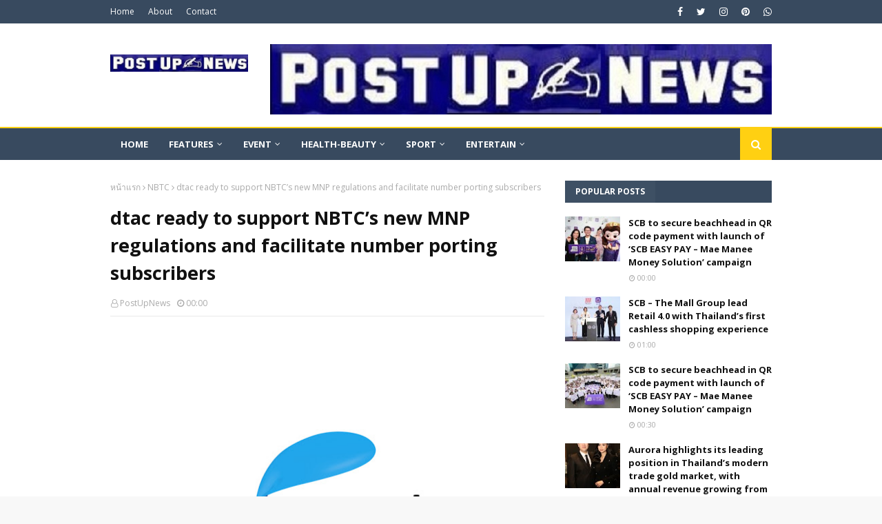

--- FILE ---
content_type: text/html; charset=UTF-8
request_url: https://en.postupnews.com/b/stats?style=BLACK_TRANSPARENT&timeRange=ALL_TIME&token=APq4FmDcdnS4ZQ4f7BWHTdZaU1f5N6IA8w-aDArHcR5YUNfPXHpcQTMThaa-01lvvlZXI5xs7b7N5gaWKEkE0jxO2_wBbZj5nw
body_size: 41
content:
{"total":1071774,"sparklineOptions":{"backgroundColor":{"fillOpacity":0.1,"fill":"#000000"},"series":[{"areaOpacity":0.3,"color":"#202020"}]},"sparklineData":[[0,39],[1,20],[2,17],[3,18],[4,16],[5,19],[6,18],[7,19],[8,21],[9,21],[10,18],[11,17],[12,29],[13,23],[14,25],[15,33],[16,45],[17,51],[18,37],[19,28],[20,28],[21,18],[22,24],[23,27],[24,42],[25,64],[26,100],[27,60],[28,51],[29,18]],"nextTickMs":33644}

--- FILE ---
content_type: text/javascript; charset=UTF-8
request_url: https://en.postupnews.com/feeds/posts/default/-/Business?alt=json-in-script&max-results=3&callback=jQuery112409960502666359803_1768894708406&_=1768894708407
body_size: 25247
content:
// API callback
jQuery112409960502666359803_1768894708406({"version":"1.0","encoding":"UTF-8","feed":{"xmlns":"http://www.w3.org/2005/Atom","xmlns$openSearch":"http://a9.com/-/spec/opensearchrss/1.0/","xmlns$blogger":"http://schemas.google.com/blogger/2008","xmlns$georss":"http://www.georss.org/georss","xmlns$gd":"http://schemas.google.com/g/2005","xmlns$thr":"http://purl.org/syndication/thread/1.0","id":{"$t":"tag:blogger.com,1999:blog-7757963576135662527"},"updated":{"$t":"2026-01-15T16:49:10.572-08:00"},"category":[{"term":"EN"},{"term":"Business"},{"term":"It-Commu"},{"term":"Event"},{"term":"dtac"},{"term":"Finance"},{"term":"travel"},{"term":"Motors"},{"term":"Property"},{"term":"food"},{"term":"Health-Beauty"},{"term":"Sport"},{"term":"smartphone"},{"term":"ETC"},{"term":"Government"},{"term":"innovation"},{"term":"startup"},{"term":"SEC"},{"term":"App"},{"term":"TAT"},{"term":"TH"},{"term":"security"},{"term":"Entertain"},{"term":"hotel"},{"term":"dtac reward"},{"term":"IMPACT"},{"term":"cosmatic"},{"term":"IoT"},{"term":"condo"},{"term":"SCB"},{"term":"Cloud"},{"term":"Fashion"},{"term":"Huawei"},{"term":"TCC Technology"},{"term":"beverage"},{"term":"CPF"},{"term":"LINE"},{"term":"CP Foods"},{"term":"Siam Paragon"},{"term":"TCCT"},{"term":"TCCtech"},{"term":"FinTech"},{"term":"Happy"},{"term":"dtac Accelerate"},{"term":"COVID-19"},{"term":"Charoen Pokphand Foods"},{"term":"SME"},{"term":"software"},{"term":"AI"},{"term":"CIMB Thai"},{"term":"DITP"},{"term":"game"},{"term":"IFS"},{"term":"MOTS"},{"term":"Porsche"},{"term":"Sansiri"},{"term":"AAS_Auto_Service"},{"term":"Muang Thong Thani"},{"term":"golf"},{"term":"network"},{"term":"Logitech"},{"term":"TCEB"},{"term":"Kaspersky"},{"term":"Kaspersky Lab"},{"term":"restaurant"},{"term":"BGRIM"},{"term":"Chulalongkorn"},{"term":"MQDC"},{"term":"BITEC"},{"term":"LANXESS"},{"term":"Scania_Siam"},{"term":"airline"},{"term":"chemical"},{"term":"concert"},{"term":"Aruba"},{"term":"Charoen Pokphand"},{"term":"DEPA"},{"term":"EGAT"},{"term":"IMPACT Exhibition"},{"term":"NBTC"},{"term":"NSTDA"},{"term":"qsncc"},{"term":"scania"},{"term":"Amarin Plaza"},{"term":"Dimension Data"},{"term":"HINO"},{"term":"Siam Piwat"},{"term":"Thai Red Cross"},{"term":"Trend Micro"},{"term":"Whizdom"},{"term":"motorsport"},{"term":"Ecommerce"},{"term":"Energy"},{"term":"Honda Automobile (Thailand)"},{"term":"Marriott International"},{"term":"Rolls-Royce"},{"term":"Sophos"},{"term":"animation"},{"term":"cartoon"},{"term":"coffee"},{"term":"logistic"},{"term":"mobile expo"},{"term":"BLAND"},{"term":"Credit Card"},{"term":"DV"},{"term":"DrGL®"},{"term":"Hino Motors Sales (Thailand)"},{"term":"Honda LPGA Thailand"},{"term":"INTOUCH"},{"term":"Japan"},{"term":"PTT"},{"term":"PTTEP"},{"term":"TCC Land Asset World"},{"term":"e-commerce"},{"term":"endpoint security"},{"term":"furniture"},{"term":"printer"},{"term":"5G"},{"term":"B. Grimm"},{"term":"BES"},{"term":"Coca-Cola"},{"term":"Hewlett Packard Enterprise"},{"term":"Leap Solutions Asia"},{"term":"Mitr Phol"},{"term":"Mitr Phol Group"},{"term":"Nestlé"},{"term":"ONE Championship™"},{"term":"Phuket"},{"term":"ProPak Asia"},{"term":"SAS"},{"term":"Songkran"},{"term":"TCC"},{"term":"Telenor Group"},{"term":"Triathlon"},{"term":"UBM"},{"term":"agricultural"},{"term":"education"},{"term":"football"},{"term":"truck"},{"term":"BBTV Channel 7"},{"term":"Banpu"},{"term":"Central Group"},{"term":"CentralWorld"},{"term":"Digital Ventures"},{"term":"Dow Thailand"},{"term":"HP"},{"term":"Happy Tourist SIM"},{"term":"Informa"},{"term":"LIV Golf"},{"term":"MICE"},{"term":"MTEC"},{"term":"Motor Expo"},{"term":"Nespresso"},{"term":"Novotel Siam"},{"term":"P10"},{"term":"Robot Design Contest"},{"term":"Royal Paragon Hall"},{"term":"SCG"},{"term":"Shopee"},{"term":"Stamford_International_University"},{"term":"Thaifex"},{"term":"UNHCR"},{"term":"UPS"},{"term":"Universal Robots"},{"term":"iPhone"},{"term":"insurance"},{"term":"AIS"},{"term":"AP (Thailand)"},{"term":"Ananda Development"},{"term":"B.Grimm Power"},{"term":"BLUE MEMBER"},{"term":"CIMB"},{"term":"CK"},{"term":"CSR"},{"term":"Destination Group"},{"term":"E-Sport"},{"term":"ERP"},{"term":"FTI"},{"term":"GIT"},{"term":"HKTDC"},{"term":"HPE"},{"term":"Heritage"},{"term":"ICONSIAM"},{"term":"KingPower"},{"term":"Lamborghini"},{"term":"Motor Show"},{"term":"Mouse"},{"term":"NYE_Estate"},{"term":"Niche Cars Group"},{"term":"P10 Plus"},{"term":"SF"},{"term":"Schaeffler"},{"term":"Special Olympics Thailand"},{"term":"TRUE"},{"term":"Toyota"},{"term":"boxing"},{"term":"tennis"},{"term":"thaibev"},{"term":"7-Eleven"},{"term":"BTS"},{"term":"BTS Group"},{"term":"CH. Karnchang"},{"term":"Central"},{"term":"Citibank"},{"term":"Ericsson"},{"term":"HP Inc."},{"term":"Hong Kong Trade Development Council"},{"term":"Hooters"},{"term":"IHG"},{"term":"IMPACT Sports Club"},{"term":"IMPACT Tennis Academy"},{"term":"Intouch Holdings"},{"term":"Koelnmesse"},{"term":"LINE Pay"},{"term":"Magnolia"},{"term":"Master Group Asia"},{"term":"Pattaya"},{"term":"Phuket Marriott Resort"},{"term":"Polo"},{"term":"RISE"},{"term":"SACICT"},{"term":"SET"},{"term":"SHOW_DC"},{"term":"Siam Commercial Bank"},{"term":"TOT"},{"term":"Tesco Lotus"},{"term":"bike"},{"term":"car"},{"term":"jewelry"},{"term":"keyboard"},{"term":"resort"},{"term":"run"},{"term":"Alibaba Group"},{"term":"Anantara Siam"},{"term":"Avène"},{"term":"BBAB"},{"term":"BETAGRO"},{"term":"BRIC"},{"term":"Bangkok Bank"},{"term":"Big Data"},{"term":"CONWOOD"},{"term":"Citi Credit Card"},{"term":"Coke"},{"term":"Dell"},{"term":"Dentsu media"},{"term":"Double Lake Condominium"},{"term":"EmQuartier"},{"term":"Engineering"},{"term":"Facebook"},{"term":"Food \u0026 Hotel Thailand"},{"term":"Fresh Air Festival"},{"term":"Fuji Xerox"},{"term":"Gems"},{"term":"Grand Prix"},{"term":"Hua Hin Marriott Resort"},{"term":"ICT"},{"term":"IMPACT Speed Park"},{"term":"Industrial"},{"term":"Informa Markets"},{"term":"JCB"},{"term":"Jergens"},{"term":"Jetts"},{"term":"KINTEX"},{"term":"LIV Golf Invitational Bangkok"},{"term":"Laguna Phuket"},{"term":"MGC"},{"term":"MRTA"},{"term":"Michelin"},{"term":"Michelin Guide"},{"term":"Ministry of Tourism and Sports"},{"term":"Novotel"},{"term":"PropertyGuru"},{"term":"Rabbit LINE Pay"},{"term":"SIPA"},{"term":"SIRI"},{"term":"Superbrands"},{"term":"TTF"},{"term":"Thai Airways"},{"term":"Thailand Property Awards"},{"term":"The Mall"},{"term":"Visa"},{"term":"Walt Disney"},{"term":"Wonjin"},{"term":"ZTE"},{"term":"advertisement"},{"term":"blockchain"},{"term":"bus"},{"term":"data center"},{"term":"movie"},{"term":"notebook"},{"term":"underware"},{"term":"98 Wireless"},{"term":"ANAN"},{"term":"AP Academy"},{"term":"AddVentures"},{"term":"Alipay"},{"term":"Anantara"},{"term":"Aquarius"},{"term":"Architect’ 17"},{"term":"BIG+BIH"},{"term":"BOUNCE Thailand"},{"term":"Bang Sai Royal Folk Arts"},{"term":"Bangladesh"},{"term":"Bangladesh Embassy"},{"term":"Buriram"},{"term":"CAT"},{"term":"CP All"},{"term":"China"},{"term":"Chinese New Year"},{"term":"Christmas"},{"term":"Cobot"},{"term":"Cobots"},{"term":"DE"},{"term":"DIP"},{"term":"DIT"},{"term":"Education_New_Zealand"},{"term":"Ek-Chai Distribution"},{"term":"F1S"},{"term":"Forcepoint"},{"term":"GFK"},{"term":"GIT’s World Jewelry Design Awards"},{"term":"GSB"},{"term":"Giffarine"},{"term":"Giffarine Skyline"},{"term":"Giorgio Armani Beauty"},{"term":"GoBear"},{"term":"Google"},{"term":"Google Developer"},{"term":"HID Global"},{"term":"HaadThip"},{"term":"Hitachi"},{"term":"Hitachi Asia"},{"term":"Hong Kong"},{"term":"Honor"},{"term":"I.C.C. International"},{"term":"IVL"},{"term":"InVent"},{"term":"Inchcape"},{"term":"Indorama Ventures"},{"term":"Insee Group"},{"term":"InterContinental"},{"term":"JCB International"},{"term":"Jaguar"},{"term":"Jetts 24 Hour Fitness"},{"term":"KASIKORNBANK"},{"term":"KBank"},{"term":"KMITL"},{"term":"King Power Mahanakhon"},{"term":"LINE MAN"},{"term":"LINE Sticker"},{"term":"Land Rover"},{"term":"Laureate"},{"term":"Loreal"},{"term":"MAGGIE CHOO'S"},{"term":"MSDHS"},{"term":"Mack_Brooks_Exhibitions"},{"term":"Mamy"},{"term":"McDonald"},{"term":"McThai"},{"term":"Ministry of Industry"},{"term":"Muang_Thai_Life_Assurance"},{"term":"New Year Festival"},{"term":"OMEN"},{"term":"OPPO"},{"term":"P\u0026G"},{"term":"PEA"},{"term":"Panasonic"},{"term":"Peach"},{"term":"Procter and Gamble Thailand"},{"term":"Robot"},{"term":"SAT"},{"term":"SATO"},{"term":"SCB 10X"},{"term":"SCB Abacus"},{"term":"STB"},{"term":"Schaeffler Thailand"},{"term":"Siam Center"},{"term":"Siam City Cement"},{"term":"Siam Discovery"},{"term":"Singapore Tourism Board"},{"term":"Sodexo Thailand"},{"term":"Stiebel Eltron"},{"term":"Sweden"},{"term":"THAIFEX – ANUGA ASIA 2024"},{"term":"TMB"},{"term":"TP-Link"},{"term":"Telenor"},{"term":"Thai Smile"},{"term":"ThaiNamthip"},{"term":"Triumph"},{"term":"Triumph International"},{"term":"UNICEF Thailand"},{"term":"UNIQLO"},{"term":"Wongnai"},{"term":"Xiaomi"},{"term":"ZEN"},{"term":"air conditioner"},{"term":"apple"},{"term":"camera"},{"term":"construction"},{"term":"eSport"},{"term":"firewall"},{"term":"go-kart"},{"term":"iCom Tech"},{"term":"internet"},{"term":"lipstick"},{"term":"loan"},{"term":"marathon"},{"term":"samsung"},{"term":"shoe"},{"term":"singapore"},{"term":"social media"},{"term":"tablet"},{"term":"#teamthailand"},{"term":"A-chieve"},{"term":"A.S. Watson Group"},{"term":"ACMF"},{"term":"AESIEAP"},{"term":"AIA"},{"term":"ANDRITZ"},{"term":"ASEAN Capital Markets Forum"},{"term":"ASEANbeauty"},{"term":"ASUS"},{"term":"ATSI"},{"term":"AccorHotels"},{"term":"Air Race 1"},{"term":"All Inspire"},{"term":"Allied Telesis"},{"term":"Amatara Resort"},{"term":"Angeli Jagota"},{"term":"Ares"},{"term":"Aritco"},{"term":"Asian Beach Polo Championship"},{"term":"Athakravi_Group"},{"term":"Audemars_Piguet"},{"term":"Autodesk"},{"term":"BEM"},{"term":"BENEO"},{"term":"BETADINE"},{"term":"BETADINE® GARGLE"},{"term":"BETADINE® THROAT SPRAY"},{"term":"BHIRAJ BURI"},{"term":"BMA"},{"term":"BOT"},{"term":"BSS Holdings"},{"term":"BTSG"},{"term":"Bangkok"},{"term":"Bangkok Entertainment Week"},{"term":"Bangkok Gems \u0026 Jewelry"},{"term":"Barbecue Plaza"},{"term":"Benja Chicken"},{"term":"BigBike"},{"term":"Biometric"},{"term":"Book"},{"term":"Boonterm"},{"term":"BrandAge"},{"term":"Building \u0026 Construction"},{"term":"CCE South East Asia"},{"term":"CDG"},{"term":"CEPSI"},{"term":"CP"},{"term":"CP Vietnam"},{"term":"CPF Philippines"},{"term":"CPN"},{"term":"CRRC"},{"term":"Carabao"},{"term":"Carrier"},{"term":"Casio"},{"term":"Casio Marketing Thailand"},{"term":"Cellium"},{"term":"Central Embassy"},{"term":"Central Food Retail"},{"term":"Central Online"},{"term":"Chang"},{"term":"Chang International Circuit"},{"term":"Chaophaya Development"},{"term":"Chevrolet"},{"term":"CoffeeWORKS"},{"term":"Corporate Innovation Summit"},{"term":"Cortina Watch (Thailand)"},{"term":"Cybo"},{"term":"DEX"},{"term":"DOW"},{"term":"DVAb"},{"term":"DataOne Asia"},{"term":"Destination \u0026 Lifestyle"},{"term":"Dr.JIN"},{"term":"Ducati"},{"term":"Ducati_Scrambler"},{"term":"Dusit International"},{"term":"Dusit Thani"},{"term":"ETDA"},{"term":"Emporium"},{"term":"Esso"},{"term":"Esso Run: 125 Years"},{"term":"EventPop"},{"term":"Evolution"},{"term":"F.T.I."},{"term":"Fai Tor Jai"},{"term":"Fico Corporation"},{"term":"Food Passion"},{"term":"Ford"},{"term":"Forth Smart"},{"term":"GPSC"},{"term":"Garena"},{"term":"Gartner"},{"term":"General_Motors"},{"term":"Global Power Synergy"},{"term":"Greenfield Advisory"},{"term":"HBC"},{"term":"HIGH Shopping"},{"term":"Haoma"},{"term":"Health Benefit Consultants"},{"term":"Hotel Clover"},{"term":"Hua Hin"},{"term":"Hya Intensive Whitening Pre-Serum"},{"term":"Hyundai Home Shopping"},{"term":"IDC"},{"term":"IIJ"},{"term":"Inchcape PLC"},{"term":"Internet Initiative Japan"},{"term":"Intimacy Protocol - The Sex Manual"},{"term":"Intouch Media"},{"term":"Italthai Group"},{"term":"Jin Wellbeing"},{"term":"K-Beauty"},{"term":"KLM"},{"term":"Kantana"},{"term":"Kata Group"},{"term":"Koon Capital"},{"term":"Krua Khun Toi EXPO"},{"term":"Krungsri"},{"term":"Krungsri Consumer"},{"term":"LAZADA"},{"term":"LED Expo Thailand"},{"term":"LINE_Here"},{"term":"La Prairie"},{"term":"Labour"},{"term":"Lamina"},{"term":"Lee Kum Kee"},{"term":"Linksys"},{"term":"MCOT"},{"term":"MEX Exhibitions"},{"term":"MFEC"},{"term":"MOST"},{"term":"MRT"},{"term":"Marriott Hotel The Surawongse"},{"term":"Mate 10"},{"term":"Mate 10 Pro"},{"term":"Mazda"},{"term":"MediaPad M3"},{"term":"Megabangna"},{"term":"Mercedes-Benz"},{"term":"Messe Frankfurt"},{"term":"Millionaire Auto"},{"term":"Ministry of Social Development and Human Security"},{"term":"Minor Food"},{"term":"Moonlight Consulting"},{"term":"Mundi Pharma"},{"term":"Myanmar"},{"term":"NEO"},{"term":"NFI"},{"term":"NIA"},{"term":"Narisa Cafe \u0026 Creative Space"},{"term":"Nest"},{"term":"NetMarble"},{"term":"Nexus Property"},{"term":"OPEN-TEC"},{"term":"Ocean Marina"},{"term":"Ori"},{"term":"Origin Property"},{"term":"PFP"},{"term":"PLAT"},{"term":"POSITIF"},{"term":"PR9"},{"term":"PTG"},{"term":"Peach Aviation"},{"term":"Penguin SIM"},{"term":"Piaggio"},{"term":"Platinum Fashion Mall"},{"term":"Praram 9 Hospital"},{"term":"Premiere Home"},{"term":"Priceza"},{"term":"Proud Real Estate"},{"term":"Quarter 39"},{"term":"RECO Young Designer"},{"term":"RFID"},{"term":"RISE Innovation Week"},{"term":"Red Hat"},{"term":"Ride to Khong’s Legendary"},{"term":"River City Bangkok"},{"term":"SEA LIFE Bangkok"},{"term":"SIGGRAPH Asia"},{"term":"STI"},{"term":"STYLE Bangkok"},{"term":"SUPER GT"},{"term":"Sea"},{"term":"Siam Piwat Simon"},{"term":"Siam Premium Outlets Bangkok"},{"term":"Siam Retail Development"},{"term":"Siemens"},{"term":"Silpakorn University"},{"term":"Singha Corporation"},{"term":"Smart-City"},{"term":"Sodexo Amata"},{"term":"Sony"},{"term":"Sports Revolution"},{"term":"Startup Thailand"},{"term":"Suanplern_Market"},{"term":"Superbrands Thailand"},{"term":"Suzuki"},{"term":"Synchrotron Light Research Institute"},{"term":"TCC Group"},{"term":"TFF Inter"},{"term":"THYME Hill Village"},{"term":"TLS Group"},{"term":"TMA"},{"term":"TV"},{"term":"TWA"},{"term":"Terminal 21 Korat"},{"term":"Thai Polo Open"},{"term":"Thai Summit Group"},{"term":"ThaiChamber"},{"term":"Thanachart Bank"},{"term":"The Exhibiz"},{"term":"The Mall Group"},{"term":"The Philatelic Association of Thailand"},{"term":"The Tourism Authority of Thailand"},{"term":"Theo Living"},{"term":"Thonburi Healthcare"},{"term":"Top Charoen"},{"term":"Tops"},{"term":"Tourism Authority of Thailand"},{"term":"Trisara"},{"term":"True Group"},{"term":"UBM BES"},{"term":"UNICEF"},{"term":"UNPKFC"},{"term":"UOB"},{"term":"UnionPay"},{"term":"VMware"},{"term":"VR"},{"term":"Vespa"},{"term":"Vespiario"},{"term":"Vietjet"},{"term":"Volvo"},{"term":"Volvo Car Thailand"},{"term":"Watkinson Construction"},{"term":"Watsons"},{"term":"Wiko"},{"term":"Yamaha"},{"term":"YunOS"},{"term":"ZEN Corporation"},{"term":"Zuellig Pharma"},{"term":"cycling"},{"term":"dentsu"},{"term":"desktop"},{"term":"drone"},{"term":"dtac Trinet"},{"term":"egg"},{"term":"endpoint"},{"term":"fruits"},{"term":"laptop"},{"term":"lift"},{"term":"nForce Secure"},{"term":"packaging"},{"term":"patRangsit"},{"term":"proptech"},{"term":"refrigerators"},{"term":"router"},{"term":"science"},{"term":"serviced office"},{"term":"shampoo"},{"term":"townhome"},{"term":"wine"},{"term":"yacht"},{"term":"1-Net"},{"term":"11street"},{"term":"1QBit"},{"term":"3D"},{"term":"3L Events"},{"term":"4G"},{"term":"A\u0026W"},{"term":"A.S.O."},{"term":"ABC"},{"term":"ADP"},{"term":"ADP Design Tour"},{"term":"AEC"},{"term":"AEG"},{"term":"AEON"},{"term":"AES"},{"term":"AFATH"},{"term":"AFC"},{"term":"AFS"},{"term":"AIMS"},{"term":"AIT"},{"term":"AMA"},{"term":"AMCHAM"},{"term":"AMERI－ASIA MED"},{"term":"AMLO"},{"term":"APO"},{"term":"ARDA"},{"term":"ART GROUND"},{"term":"ASA"},{"term":"ASEAN + India Shoppers in Thailand"},{"term":"ASICS"},{"term":"AT Honda"},{"term":"AVA Advisor"},{"term":"AVEVA"},{"term":"AWC"},{"term":"AXON 7"},{"term":"Absolute You"},{"term":"Active Management"},{"term":"Aegon Insights"},{"term":"Agency"},{"term":"Airasia"},{"term":"Akita"},{"term":"Akita Prefecture Tourism"},{"term":"Alcatel"},{"term":"Alibaba Foundation"},{"term":"Allworld Exhibitions"},{"term":"Amari"},{"term":"Amata Corporation"},{"term":"Amazing Thai Tay Competition 2020"},{"term":"Amazing Thailand Grand Sale 2020"},{"term":"Amazing Thailand Grand Sale 2021"},{"term":"Amazing Thailand Health and Wellness"},{"term":"Amazon Global Selling"},{"term":"Amazon Web Services"},{"term":"Amazon.com"},{"term":"American Standard"},{"term":"Amgen (Thailand)"},{"term":"Android"},{"term":"Android One"},{"term":"Ant Financial"},{"term":"Anytime Fitness"},{"term":"Aon Hewitt"},{"term":"Applied_Materials"},{"term":"Aprilia"},{"term":"Aras"},{"term":"Architect Fair 2016"},{"term":"Architect ’18"},{"term":"Areeya Property"},{"term":"Aruba ESP"},{"term":"Aruba UXI"},{"term":"Aspiration One"},{"term":"Asset Bright"},{"term":"Asset World"},{"term":"Athakehaputt"},{"term":"Audio Technica"},{"term":"Aurora"},{"term":"Aurora Design"},{"term":"Aurora Diamond"},{"term":"Auto Refinishes"},{"term":"Aviasales"},{"term":"Azure"},{"term":"B.Grimm"},{"term":"BACC Exhibition Department"},{"term":"BANANA REPUBLIC"},{"term":"BANGKOK ARENA"},{"term":"BASE"},{"term":"BASE Bangkok"},{"term":"BBAB 2016"},{"term":"BBL"},{"term":"BDMS"},{"term":"BEC-Tero"},{"term":"BEEHIVE"},{"term":"BHIRAJ TOWER at Bitec"},{"term":"BHIRAJ TOWER at EmQuartier"},{"term":"BHMA"},{"term":"BIFF\u0026BIL"},{"term":"BKNIX"},{"term":"BLUED"},{"term":"BLUED LIVE"},{"term":"BMF"},{"term":"BMN"},{"term":"BMTA"},{"term":"BMW"},{"term":"BM_Group"},{"term":"BPIN"},{"term":"BR"},{"term":"BSR"},{"term":"BUILK"},{"term":"BUS \u0026 TRUCK"},{"term":"Baan Lae Suan"},{"term":"Baan Plai Haad"},{"term":"Bake House"},{"term":"Bangchak Petroleum"},{"term":"Bangkok Airways"},{"term":"Bangkok Auto Salon 2025"},{"term":"Bangkok Comic Con"},{"term":"Bangkok Expressway and Metro"},{"term":"Bangkok Gourmet Festival"},{"term":"Bangkok International Rugby Tens"},{"term":"Bangkok Land"},{"term":"Bangkok Motorbike Festival"},{"term":"Banpu Infinergy"},{"term":"BanpuNext"},{"term":"Barcode"},{"term":"Bata"},{"term":"Bayer"},{"term":"BeLuThai"},{"term":"Beautiful Bangkok"},{"term":"Benchachinda Holding"},{"term":"Beringer"},{"term":"Beringer Vineyards"},{"term":"Bespoke Hospitality"},{"term":"Best Employers programme"},{"term":"Best Organizer"},{"term":"Big C"},{"term":"Big Cameras"},{"term":"Bike Zone"},{"term":"BikestyleAndRun"},{"term":"Blackmores"},{"term":"Blade"},{"term":"Blancpain GT Series"},{"term":"Blue Diamond Almond Breeze"},{"term":"Blue Tree Phuket"},{"term":"BodyConscious"},{"term":"Boeing"},{"term":"Booking.com"},{"term":"Boon Rawd Brewery"},{"term":"Boonthavorn"},{"term":"Breaker"},{"term":"Bridgestone"},{"term":"Brighton College International"},{"term":"British Council"},{"term":"British Council Thailand"},{"term":"Bucher"},{"term":"BudgetBusinessTravel"},{"term":"Buriram International Circuit"},{"term":"Burn Rubber"},{"term":"C asean"},{"term":"C.P. Foods"},{"term":"CAIE"},{"term":"CALECIM®"},{"term":"CARE ASIA 2022"},{"term":"CARS 3"},{"term":"CBG"},{"term":"CBRE"},{"term":"CELTA"},{"term":"CGH"},{"term":"CHARRIOL"},{"term":"CHEWA"},{"term":"CIS"},{"term":"CLEO magazine"},{"term":"CLOUD Thonglor-Phetchaburi"},{"term":"CLOUDS"},{"term":"CLP"},{"term":"CMG"},{"term":"CMKL"},{"term":"CMO Public"},{"term":"CMO SHOW"},{"term":"CMU"},{"term":"CN"},{"term":"COL"},{"term":"COMPAREX"},{"term":"CONNECT JAPAN"},{"term":"COOLISM"},{"term":"COOLanything"},{"term":"COOLfahrenheit"},{"term":"COOLive"},{"term":"COSMOPROF CBE ASEAN"},{"term":"CP Foods Products"},{"term":"CP Group"},{"term":"CP Malaysia"},{"term":"CP Myanmar"},{"term":"CPFP"},{"term":"CRG"},{"term":"CS LOXINFO"},{"term":"CX-5"},{"term":"CYBRA"},{"term":"Cafe'direct"},{"term":"Canon"},{"term":"Capital Television"},{"term":"CarParagon"},{"term":"Carabao Group"},{"term":"Carer"},{"term":"Carmana"},{"term":"Cartoon Network Amazone Waterpark"},{"term":"Caviar House"},{"term":"CellResearch"},{"term":"Central Bangkok"},{"term":"Central Festival EastVille"},{"term":"Central Marketing Group"},{"term":"Central Restaurant Group"},{"term":"Centrum"},{"term":"Cervélo"},{"term":"Ch Karnchang"},{"term":"Chaipattana Foundation"},{"term":"Challenge Family"},{"term":"Challenge Kanchanaburi Triathlon"},{"term":"Channel 3"},{"term":"Chanthaburi"},{"term":"Check Point"},{"term":"CheongKwanJang"},{"term":"Chevrolet Sales Thailand"},{"term":"Chiang Mai University"},{"term":"China Energy Engineering"},{"term":"China Southern Airlines"},{"term":"Chivas"},{"term":"Chuo_Senko"},{"term":"Cisco"},{"term":"Cleanser"},{"term":"Cloudera"},{"term":"Cloudsec Asia"},{"term":"Collaborative Robots"},{"term":"Columbia"},{"term":"Columbia Trail Masters"},{"term":"Commtiva Technology"},{"term":"CommuniCast Myanmar"},{"term":"CommunicAsia2016"},{"term":"Compact Dynamics"},{"term":"Computer Union"},{"term":"ConfidanteCapital"},{"term":"Consular Affairs"},{"term":"ContiPressureCheck"},{"term":"Continental"},{"term":"Cosmo Bazaar"},{"term":"Counter-Strike"},{"term":"Country Group Holdings"},{"term":"Crowdfunding Bonds"},{"term":"Crown Melon"},{"term":"Crystal Lagoons"},{"term":"Cubic 63"},{"term":"Cyberoam"},{"term":"Cybertron"},{"term":"D.M Media"},{"term":"DAPE"},{"term":"DD2U"},{"term":"DDD"},{"term":"DFI"},{"term":"DID"},{"term":"DKSH"},{"term":"DM Midlands"},{"term":"DOHOME"},{"term":"DOTA 2"},{"term":"DST"},{"term":"DXC Technology"},{"term":"Dailitech"},{"term":"DataLase"},{"term":"Dear Tummy"},{"term":"Dell EMC"},{"term":"Dell OEM"},{"term":"Dell Solutions Tour"},{"term":"Demide Global"},{"term":"Department Of Tourism Promotes"},{"term":"Department of Livestock Development"},{"term":"Dermatological Society of Thailand"},{"term":"Design 103"},{"term":"Diabetes"},{"term":"Dibal"},{"term":"Digiland"},{"term":"Digio"},{"term":"Digital Economy Go 2Gether"},{"term":"Dinner in the Sky"},{"term":"Do Day Dream"},{"term":"Domino’s_Pizza"},{"term":"Dossen"},{"term":"Dow Water"},{"term":"Dream Express"},{"term":"Dusit Medical Services"},{"term":"DusitPrincess"},{"term":"Dymon Asia Private Equity"},{"term":"Dyson"},{"term":"D’Well Grand"},{"term":"EAM"},{"term":"EC3"},{"term":"ECD"},{"term":"EDELPURE"},{"term":"EDM"},{"term":"EEC"},{"term":"EECO"},{"term":"EF Education First"},{"term":"EFL"},{"term":"ELLE"},{"term":"ELLE HOMME"},{"term":"EM LIVE"},{"term":"EML"},{"term":"EN."},{"term":"EN.oBike"},{"term":"ENZ"},{"term":"EPIF"},{"term":"ESG"},{"term":"EUROEXPO"},{"term":"Earth Saiswang"},{"term":"East Japan Railway"},{"term":"Ecartstudio"},{"term":"Ecorama Fabric"},{"term":"Edge"},{"term":"Eicher Motors"},{"term":"Energy Seaside City Hua Hin"},{"term":"Entrust"},{"term":"Essilor"},{"term":"Essilor Distribution"},{"term":"Events ‘R’ Us"},{"term":"Everest World"},{"term":"Evoli"},{"term":"Ewing Entertainment"},{"term":"Expolink Global"},{"term":"Export"},{"term":"FAP"},{"term":"FEGO"},{"term":"FESPA"},{"term":"FHA"},{"term":"FHA-Food \u0026 Beverage 2024"},{"term":"FIT"},{"term":"FSCC"},{"term":"FTPI"},{"term":"FTSE4Good"},{"term":"FWD"},{"term":"Fah Chai Engineering"},{"term":"Family Kitchen"},{"term":"FamilyMart"},{"term":"Fast Retailing"},{"term":"FbStart"},{"term":"Fcc Thailand"},{"term":"Felicity Asset"},{"term":"First Choice"},{"term":"First_ Solar"},{"term":"Fisherman’s Friend"},{"term":"Fit Camp Expo"},{"term":"Fitness First"},{"term":"Food\u0026HotelAsia"},{"term":"Ford_Ranger"},{"term":"Foundation for the Blind"},{"term":"Fragrant Property"},{"term":"Franchise"},{"term":"Frasers Hospitality"},{"term":"Frasers Property"},{"term":"Frasers Property Thailand"},{"term":"Fruita"},{"term":"Fruita Natural"},{"term":"Fujitsu"},{"term":"FukFunFest"},{"term":"Fulcrum Ventures"},{"term":"G Yu Creative"},{"term":"G-Shock"},{"term":"GALAXY MACAU"},{"term":"GAT International"},{"term":"GECS"},{"term":"GET"},{"term":"GGC"},{"term":"GHA"},{"term":"GITWJDA"},{"term":"GMM_CJ_O_Shopping"},{"term":"GMM_Grammy"},{"term":"GMO-Z com"},{"term":"GPLS"},{"term":"GR5 2017"},{"term":"GTA"},{"term":"Garena World"},{"term":"Gateway Ekamai"},{"term":"Gatorade"},{"term":"Gatorade 5v5 Football"},{"term":"Generali"},{"term":"Generali Thailand"},{"term":"Generali Wellness"},{"term":"Get Started Fast \u0026 Possible"},{"term":"Ghost"},{"term":"Global Exhibitions"},{"term":"Glow_Energy"},{"term":"Go No Limit"},{"term":"Go Plearn"},{"term":"Gopro"},{"term":"GovTech Mission"},{"term":"Grande Asset"},{"term":"Greenday"},{"term":"Greenday Group"},{"term":"Gyproc"},{"term":"H\u0026M"},{"term":"HA"},{"term":"HAY"},{"term":"HBM"},{"term":"HEADPHONES"},{"term":"HIMA"},{"term":"HMD Global"},{"term":"HOFTEL"},{"term":"HONOR 8X"},{"term":"HONOR Band 4 Running"},{"term":"HThai"},{"term":"Habitat Group"},{"term":"Hadoop"},{"term":"Haier"},{"term":"Hands Management"},{"term":"Hanoi"},{"term":"Happiness we can share"},{"term":"Happy Social Hero"},{"term":"Hard Rock Cafe"},{"term":"Henkel"},{"term":"Heritage Chiangrai"},{"term":"Hero Experience"},{"term":"Hero Ventures"},{"term":"Himmapan Avatar"},{"term":"His \u0026 Her"},{"term":"Hitachi Transport"},{"term":"Holiday Inn"},{"term":"Holiday Inn and Suites Rayong"},{"term":"Honda"},{"term":"Honor 7C"},{"term":"Honor10"},{"term":"Hot-Star"},{"term":"House \u0026 Condo Expo"},{"term":"Hubert Burda Media"},{"term":"Hya Series"},{"term":"Hybrid Kinetic"},{"term":"I-SECURE"},{"term":"I-Sport"},{"term":"ICA"},{"term":"ICAD"},{"term":"ICT Excellent Awards"},{"term":"IDC MarketScape"},{"term":"IDEO Mobi"},{"term":"IFC"},{"term":"IFCD"},{"term":"IHL"},{"term":"IMC"},{"term":"IMG"},{"term":"IMPACT LIGHTING FEST"},{"term":"ING Bank"},{"term":"INTERPOL"},{"term":"INTUCH"},{"term":"IOD"},{"term":"IPST"},{"term":"IRIS"},{"term":"IT Junction"},{"term":"ITCAM"},{"term":"ITU"},{"term":"ITU Telecom World"},{"term":"IYASA"},{"term":"Ibis Bangkok"},{"term":"Imagene Labs"},{"term":"Impression Ekkamai"},{"term":"Index Creative Village"},{"term":"Informa_Exhibitions"},{"term":"InnoHub"},{"term":"Innovative Craft Award"},{"term":"Intel"},{"term":"Intelligent Aircon"},{"term":"Inter Green"},{"term":"Interhinds"},{"term":"Irin Property"},{"term":"Issara Institute"},{"term":"Isuzu"},{"term":"Isuzu Motors (Thailand)"},{"term":"J"},{"term":"JAC Motors"},{"term":"JAPAN EXPO"},{"term":"JAS Asset"},{"term":"JR East"},{"term":"JW ANDERSON"},{"term":"Jack Ma Foundation"},{"term":"Jaew"},{"term":"Jessica"},{"term":"Jetradar"},{"term":"Jetro"},{"term":"Jim Thompson"},{"term":"Jobnisit"},{"term":"Johnson \u0026 Johnson Vision"},{"term":"Joom Zap Hut"},{"term":"Jotun"},{"term":"K-District"},{"term":"KACO"},{"term":"KADOKAWA GROUP"},{"term":"KATE SPADE"},{"term":"KATE SPADE NEW YORK"},{"term":"KEPCO"},{"term":"KIA"},{"term":"KIX"},{"term":"KTC"},{"term":"KTM"},{"term":"Kanchanaburi"},{"term":"Kang Yong Watana"},{"term":"Kantana Edutainment"},{"term":"Kasetsart University"},{"term":"Kerry Express"},{"term":"Kerry Logistics"},{"term":"Koh Samui"},{"term":"Kohler"},{"term":"Korea Ginseng Corporation"},{"term":"Korean"},{"term":"Krabi"},{"term":"Krungsri Auto"},{"term":"Krungsri JCB Platinum Credit Card"},{"term":"Kumamon"},{"term":"Kung Kai Hong \u0026 Co."},{"term":"Kwaithong"},{"term":"Kwaithong Motor"},{"term":"Kyochon"},{"term":"LAO_DUTY_FREE_MALL"},{"term":"LET"},{"term":"LG"},{"term":"LINE Biz Plus"},{"term":"LINE GAME"},{"term":"LINE SCALEUP"},{"term":"LINE TV"},{"term":"LINE@"},{"term":"LITU"},{"term":"LIXIL"},{"term":"LLumar_Prime"},{"term":"LME"},{"term":"LONGTUGAME"},{"term":"LSA"},{"term":"La Grappa"},{"term":"Laguna Phuket Triathlon"},{"term":"LamborghiniBangkok"},{"term":"Language Institute of Thammasat University"},{"term":"Leica"},{"term":"Lexmark"},{"term":"Lica"},{"term":"Lighting Fair"},{"term":"Lineage2"},{"term":"Lion Air Group"},{"term":"LogiMAT-Intelligent Warehouse"},{"term":"LogicielCD"},{"term":"Loxley"},{"term":"Loxley Evolution"},{"term":"Loy Krathong"},{"term":"Lub d"},{"term":"Lucaris"},{"term":"Lucasfilm"},{"term":"MANH"},{"term":"MBK"},{"term":"MDES"},{"term":"ME by TMB"},{"term":"MEA"},{"term":"MEB Corporation"},{"term":"MEC"},{"term":"MG"},{"term":"MGC Marine"},{"term":"MHESI"},{"term":"MICE \u0026 Communication"},{"term":"MICT"},{"term":"MILO"},{"term":"MIMO"},{"term":"MK Group"},{"term":"MOC"},{"term":"MOL"},{"term":"MSSP"},{"term":"MTJV"},{"term":"MThai"},{"term":"MUFG"},{"term":"MUT"},{"term":"Madam Explorer"},{"term":"Madison Steakhouse"},{"term":"Mae Manee"},{"term":"MahaNakhon"},{"term":"Mahidol"},{"term":"Mahidol University"},{"term":"Major Cineplex Group"},{"term":"Malaysia"},{"term":"Mandarin Oriental"},{"term":"Manhattan_Associates"},{"term":"Mantra Restaurant"},{"term":"Marine Department"},{"term":"Marriott"},{"term":"Marriott Thailand Travel Show"},{"term":"Marubeni"},{"term":"Marvel Entertainment"},{"term":"Mashable"},{"term":"Mass Rapid Transit Purple Line"},{"term":"Mate 9 Series"},{"term":"McLAREN"},{"term":"Medical Association of Thailand"},{"term":"Medtronic"},{"term":"Megacity"},{"term":"Meitu"},{"term":"Messe Stuttgart"},{"term":"Messe_Düsseldorf"},{"term":"Mexico"},{"term":"Mi A2"},{"term":"Mi A2 Lite"},{"term":"Mi MIX 2"},{"term":"Micron"},{"term":"Microsoft"},{"term":"Millennium Auto"},{"term":"Ministry of Commerce"},{"term":"Ministry of Digital Economy"},{"term":"Ministry of Energy"},{"term":"Ministry of Transport"},{"term":"Minor Corporation"},{"term":"Minor_Food"},{"term":"Minute Maid"},{"term":"Mitr Phol Bio-Power"},{"term":"Mitsubishi Electric"},{"term":"Mitsubishi Electric Factory Automation"},{"term":"Mitsubishi Estate Group"},{"term":"Mitsubishi UFJ"},{"term":"MitsubishiFA"},{"term":"Mittare Insurance"},{"term":"Mocha \u0026 Muffins"},{"term":"Modena by Fraser"},{"term":"Monde Nissin"},{"term":"Money Expo"},{"term":"MoneyTable"},{"term":"MonoGroup"},{"term":"Morningstar"},{"term":"Morphos.is"},{"term":"Morphosis Apps"},{"term":"Moto Guzzi"},{"term":"Moto Parilla"},{"term":"MotoGP"},{"term":"Muang Thai Insurance"},{"term":"Mxi"},{"term":"MyCloud Fulfillment"},{"term":"Mövenpick"},{"term":"N.C.C. Exhibition"},{"term":"NAS"},{"term":"NCSA"},{"term":"NEA"},{"term":"NEON WHITE"},{"term":"NIDA"},{"term":"NOCT"},{"term":"NPP Food"},{"term":"NRCT"},{"term":"NSC"},{"term":"NaRaYa"},{"term":"Nakhon Phanom"},{"term":"Namjai for Refugees"},{"term":"Nanoprotect+"},{"term":"Narai Hospitality Group"},{"term":"National Olympic Committee of Thailand"},{"term":"Neffos"},{"term":"Netherlands"},{"term":"Nexon"},{"term":"Next Technologies"},{"term":"Niche Marine"},{"term":"NikkieTutorials"},{"term":"Nippon Pack"},{"term":"Nippon Paint"},{"term":"Nok Air"},{"term":"Nokia"},{"term":"Nokia 6.1 Plus"},{"term":"Nordson"},{"term":"Norwegian Seafood Council"},{"term":"Novo Nordisk Pharma"},{"term":"Nyca Partners"},{"term":"NØRSE REPUBLICS"},{"term":"OASIS Outdoor Arena"},{"term":"OATS Studios"},{"term":"OCPB"},{"term":"OESA"},{"term":"OIE"},{"term":"OMRON"},{"term":"OMRON Healthcare"},{"term":"ONYX Hospitality"},{"term":"OOTOYA"},{"term":"OR"},{"term":"OSD"},{"term":"OSMEP"},{"term":"OTOP"},{"term":"OVO"},{"term":"O_Shopping"},{"term":"Oasis Spa"},{"term":"Ocean Glass"},{"term":"Ocean Property"},{"term":"Office First"},{"term":"Ogilvy"},{"term":"Oil Control"},{"term":"Okinawa"},{"term":"Old Street Bak Kut Teh"},{"term":"Old Street Group"},{"term":"Olivia Living"},{"term":"Olympic"},{"term":"Olympus"},{"term":"One Asset Management"},{"term":"One Piece"},{"term":"Ong Bak Live Show"},{"term":"Optimus"},{"term":"Orange Room"},{"term":"Organic \u0026 Natural Expo"},{"term":"Oriflame"},{"term":"Orthopedics Chula"},{"term":"Our Lovely Countryside"},{"term":"P.P. Siam Latex"},{"term":"PACE Development"},{"term":"PAE"},{"term":"PAUL"},{"term":"PBX"},{"term":"PCB Expo"},{"term":"PET EXPO THAILAND"},{"term":"PETRONAS"},{"term":"PETRONAS Syntium"},{"term":"PIM"},{"term":"PLAYPARK"},{"term":"PMCA"},{"term":"POCOPHONE"},{"term":"POCOPHONE F1"},{"term":"POLA"},{"term":"POS"},{"term":"PROTRUCK"},{"term":"PT"},{"term":"PT Max Card"},{"term":"PTG Energy Public"},{"term":"PTTGC"},{"term":"Pacific City Club"},{"term":"Panara Thepharak"},{"term":"Partex"},{"term":"Pattani Industrial"},{"term":"Paysbuy"},{"term":"Peacemakers Network"},{"term":"PeerPower"},{"term":"Pepsi"},{"term":"PepsiCo"},{"term":"Pernod Ricard"},{"term":"Pfizer"},{"term":"Phatra Securities Public"},{"term":"Philippine Airlines"},{"term":"Philippines"},{"term":"Philips"},{"term":"Philips Electronics"},{"term":"Phuket…Ded Tang Koh"},{"term":"Phuphobfah"},{"term":"Piya International"},{"term":"Plastics Institute of Thailand"},{"term":"Plearnary Mall"},{"term":"Pocan XHR"},{"term":"Power Stallion"},{"term":"Power plants"},{"term":"Praya Kitchen"},{"term":"Prebiotics"},{"term":"Prepaid"},{"term":"Pressed Powder"},{"term":"Priceza Money"},{"term":"Prima"},{"term":"Prima Gold"},{"term":"Primate Chula"},{"term":"Primetime"},{"term":"Princess Sirindhorn’s Spectacles for the Elderly"},{"term":"Pulse iD"},{"term":"Punja Puta"},{"term":"Purple Ventures"},{"term":"PwC"},{"term":"QUEEN SAOVABHA MEMORIAL INSTITUTE"},{"term":"Qooco"},{"term":"Queen's Cup Pink Polo"},{"term":"Quorn"},{"term":"R U Tough Enough"},{"term":"RATCH"},{"term":"RCOST"},{"term":"RISE estate"},{"term":"RISE.AI"},{"term":"RISLAND"},{"term":"RMI"},{"term":"RMI Global Ventures"},{"term":"RS Group"},{"term":"RSU"},{"term":"RTB"},{"term":"Rabbit"},{"term":"RackCorp"},{"term":"RackCorp.ai"},{"term":"Raimon Land"},{"term":"Rangsit University"},{"term":"Ranong"},{"term":"Ratchadamri"},{"term":"Ratchaprasong Cultural Centre"},{"term":"Reading_FC"},{"term":"Real California Milk"},{"term":"Real Madrid"},{"term":"Regus"},{"term":"Renazzo Motor"},{"term":"Renishaw"},{"term":"Ripple"},{"term":"Riviera Group"},{"term":"Robinhood"},{"term":"Robinson"},{"term":"Roche Diagnostics"},{"term":"Roche Thailand"},{"term":"Rolls-Royce‌ ‌Motor‌ ‌Cars"},{"term":"Rovio Entertainment"},{"term":"Royal Canin"},{"term":"Royal College of Orthopedic Surgeons of Thailand"},{"term":"Royal Enfield"},{"term":"Royal Orchid Plus"},{"term":"Royal Orchid Sheraton"},{"term":"RubberLand"},{"term":"SA"},{"term":"SAIC Motor-CP"},{"term":"SANRIO CHARACTERS"},{"term":"SAP"},{"term":"SATO Healthcare"},{"term":"SC"},{"term":"SC Asset"},{"term":"SCB Asset Management"},{"term":"SCB EASY PAY"},{"term":"SCB Securities"},{"term":"SCBS"},{"term":"SCBShopDeal"},{"term":"SCS Sportswear"},{"term":"SD-WAN"},{"term":"SE-ED Academy"},{"term":"SEAHIS"},{"term":"SENA"},{"term":"SETA"},{"term":"SF Development"},{"term":"SF Express"},{"term":"SGS"},{"term":"SHARP"},{"term":"SINGER"},{"term":"SIRI VENTURE"},{"term":"SISTAM 2023"},{"term":"SMA"},{"term":"SNAIWHITE"},{"term":"SOZO"},{"term":"SPCG"},{"term":"SPR"},{"term":"STADIUM ONE"},{"term":"STAR WARS"},{"term":"STECON"},{"term":"STYLENANDA"},{"term":"SUPERFLOW BEACH CLUB"},{"term":"SUPREMO"},{"term":"SUSCO"},{"term":"SVOA"},{"term":"SYMC"},{"term":"Saensuk"},{"term":"Saha Group"},{"term":"Saha-Union"},{"term":"Saijo Denki"},{"term":"Saint-Gobain"},{"term":"Sakun C"},{"term":"Sam Rap Thai institute"},{"term":"Samsonite"},{"term":"SanDisk"},{"term":"Sanam Chai"},{"term":"Sandy Stuvik"},{"term":"Sanomics"},{"term":"Sanook.com"},{"term":"Sasin"},{"term":"Sayam _International"},{"term":"Scania Siam"},{"term":"Scholl"},{"term":"Seagate"},{"term":"Servers"},{"term":"Seven Knights"},{"term":"Shama"},{"term":"Shama Social Club"},{"term":"Shanghai"},{"term":"Sharich Holding"},{"term":"Shinasub"},{"term":"Shirayuki"},{"term":"Shirayuki Collagen"},{"term":"Shiseido"},{"term":"Siam City Concrete"},{"term":"Siam Motors Group"},{"term":"Siam Square Business Group"},{"term":"Siam Synergy"},{"term":"Siam at Chonburi"},{"term":"Siamese Asset"},{"term":"Silicon Review"},{"term":"Silver Peak"},{"term":"Simpson Marine"},{"term":"Singa Group"},{"term":"Singapore Exhibition"},{"term":"Singha_Estate"},{"term":"Sirindhorn Hospital"},{"term":"Skechers Blacklight Run"},{"term":"Skill Development"},{"term":"Smoothlane"},{"term":"Snoc"},{"term":"Socialgiver"},{"term":"Société du Vin"},{"term":"Software Park"},{"term":"Solar Power Engineering"},{"term":"Solar Power Roof"},{"term":"Solvay"},{"term":"Sombat Permpoon Gallery"},{"term":"Sovereign AI Platform"},{"term":"SpeciaLase"},{"term":"Sport Mall"},{"term":"Spring Tower"},{"term":"Srithai Superware"},{"term":"St.Ives"},{"term":"Standard_Chartered_Bank"},{"term":"Stanley MiniVenture"},{"term":"Staybridge"},{"term":"StoreHub"},{"term":"Sukishi Intergroup"},{"term":"Sukosol"},{"term":"Sulwhasoo"},{"term":"Sunseap"},{"term":"Suntory"},{"term":"Suntory PepsiCo"},{"term":"Super 4G"},{"term":"Supersports"},{"term":"Supersports Laguna Phuket Marathon"},{"term":"Suzuki Motor (Thailand)"},{"term":"Suzuki_Ciaz"},{"term":"Swensens"},{"term":"Symantec"},{"term":"Symphony Communication"},{"term":"Synacor"},{"term":"Synology"},{"term":"T.L. Marketing"},{"term":"T._Siam_Commercial"},{"term":"TAB Agency"},{"term":"TABICA"},{"term":"TCL Communication"},{"term":"TCMC"},{"term":"TCT"},{"term":"TES-AMM"},{"term":"TESF"},{"term":"TFA"},{"term":"TFIC"},{"term":"TFTA"},{"term":"THAI-UK"},{"term":"THAILAND NOW"},{"term":"THE BASE Height Mittraphap-Khonkaen"},{"term":"THE FORESTIAS"},{"term":"THNCW"},{"term":"THTA"},{"term":"THTI"},{"term":"THrobotics"},{"term":"TICC"},{"term":"TIFF"},{"term":"TIME"},{"term":"TIPA"},{"term":"TISI"},{"term":"TITF"},{"term":"TJ’s True South"},{"term":"TK Logistic Systems"},{"term":"TLCA"},{"term":"TMG"},{"term":"TMT marketplace"},{"term":"TOYOTA Fortuner"},{"term":"TPA"},{"term":"TQM"},{"term":"TRAViZGO"},{"term":"TRAViZGO INNOTECH"},{"term":"TRF"},{"term":"TRUE ICON HALL"},{"term":"TS Auto Sales"},{"term":"TSR"},{"term":"TSRI"},{"term":"TWO WHEELS ASIA"},{"term":"Taisho-Tei Ramen"},{"term":"Taiwa"},{"term":"TakeMeTour"},{"term":"Talent Mobility for Food Innovation"},{"term":"Tan Chong Inter"},{"term":"Tanakul Group"},{"term":"Techsauce Global Summit"},{"term":"Techsauce Media"},{"term":"Telenor Youth Forum"},{"term":"Texas_Chicken®"},{"term":"Thai Bridgestone"},{"term":"Thai Chefs Association"},{"term":"Thai Fabric"},{"term":"Thai Fight"},{"term":"Thai Gypsum"},{"term":"Thai Journalists Association"},{"term":"Thai Life Insurance"},{"term":"Thai Nakorn Paint"},{"term":"Thai Samsung"},{"term":"Thai Screen Printing \u0026 Graphic Imaging Association"},{"term":"Thai Ticket Major"},{"term":"Thai- Italian Chamber"},{"term":"Thai_Bankers_Association"},{"term":"Thaicosderm"},{"term":"ThaidateVIP"},{"term":"Thailand Association of the Blind"},{"term":"Thailand Best Blog Awards"},{"term":"Thailand Carpet"},{"term":"Thailand Comic Con"},{"term":"Thailand Energy Efficiency"},{"term":"Thailand Esports Federation"},{"term":"Thailand Friendly Design Expo"},{"term":"Thailand Halal Assembly 2023"},{"term":"Thailand Harmony World Puppet Festival"},{"term":"Thailand Institute of Design"},{"term":"Thailand Lighting Fair"},{"term":"Thailand OTOP Tourism Award"},{"term":"Thailand Post"},{"term":"Thailand Productivity Institute"},{"term":"Thailand Rural Tourism Award"},{"term":"Thailand Software Fair"},{"term":"Thailand Tourism Awards"},{"term":"Thailand Tourism HUB"},{"term":"Thailand Wedding Destiny"},{"term":"Thailand World Stamp"},{"term":"Thailand’s Amazing Durian and Fruit Fest"},{"term":"Thairath TV"},{"term":"Thaiwatsadu"},{"term":"Thammasat"},{"term":"Thanachart Insurance"},{"term":"Thanksgiving"},{"term":"The Association of Thai Software Industry"},{"term":"The Color Run"},{"term":"The Creston Hills"},{"term":"The Department of Industrial Works"},{"term":"The Federation of Thai Industries"},{"term":"The Halal Science Center Chulalongkorn University"},{"term":"The Jam Factory"},{"term":"The Mall OF Korea"},{"term":"The Nose Thailand"},{"term":"The Pizza Company"},{"term":"The Residences at Mandarin Oriental"},{"term":"The Retreat"},{"term":"The Square"},{"term":"The Trevor Project"},{"term":"The Venture"},{"term":"The Whitespace"},{"term":"ThinkNew"},{"term":"Tiffany’s Show"},{"term":"TippingPoint"},{"term":"Tira Thai E \u0026 S"},{"term":"Tissue \u0026 Paper Bangkok 2022"},{"term":"TofuPOP"},{"term":"Tokyo Gets"},{"term":"Tokyo Metro"},{"term":"Tokyo Motor Show"},{"term":"Tokyu"},{"term":"Tokyu Corporation"},{"term":"Toner"},{"term":"Top of the Gulf Regatta"},{"term":"Toshiba"},{"term":"Toshiba Tec"},{"term":"Toughbook"},{"term":"Toughpad"},{"term":"Tourism for All"},{"term":"Toyo_Tire"},{"term":"Trail Run"},{"term":"Tri Petch Isuzu Sales"},{"term":"TripAdvisor"},{"term":"Tune Asia"},{"term":"TÜV_SÜD"},{"term":"U Farm"},{"term":"U.S. Embassy in Thailand"},{"term":"UHG"},{"term":"UIH"},{"term":"UNDP"},{"term":"UPS Foundation"},{"term":"USSRC"},{"term":"Uber"},{"term":"Ultra Tiger"},{"term":"Uni Arc"},{"term":"Unity Technologies"},{"term":"Universal"},{"term":"Utopia Corporation"},{"term":"Utopia Hospitality"},{"term":"V Foods (Thailand)"},{"term":"V10 Huracán EVO Rear-Wheel Drive"},{"term":"VC"},{"term":"VCOM"},{"term":"VERTU"},{"term":"VISTEC"},{"term":"Vajira Hospital"},{"term":"Valentine"},{"term":"Vejdusit Foundation"},{"term":"Velvet Smooth"},{"term":"Venio"},{"term":"Venture Food \u0026 Restaurants"},{"term":"Verita Health MahaNakhon"},{"term":"Verita Healthcare"},{"term":"Vertex Asia"},{"term":"Vertiv"},{"term":"Villa Market"},{"term":"Village To The World"},{"term":"Vintage Engineering"},{"term":"Vintcom Technology"},{"term":"Virgin Active"},{"term":"Virgin Hitz"},{"term":"W.Media"},{"term":"WALTZ"},{"term":"WHIZDOM 101"},{"term":"WOW Thailand Passport Privileges"},{"term":"WWF"},{"term":"WYNDHAM GARDEN Irin Bangsary"},{"term":"WYNDHAM Hotel"},{"term":"Wander"},{"term":"Warrix"},{"term":"Washington_Paragon"},{"term":"Water Festival"},{"term":"Waterfront Residences"},{"term":"Wattana Park Vill"},{"term":"We miss the rain"},{"term":"WeChat Mini Program"},{"term":"WeChat Pay"},{"term":"Weber"},{"term":"Westcon Group"},{"term":"WildAid"},{"term":"Wireaction"},{"term":"Woody World"},{"term":"WorkPoint TV"},{"term":"WorkVenture"},{"term":"World Animal Protection Thailand"},{"term":"World Bank"},{"term":"World Contraception Day"},{"term":"World Cup"},{"term":"World Expo"},{"term":"World Food Expo"},{"term":"World Organisation for Animal Health"},{"term":"World Stamp Exhibition"},{"term":"X2 Vibe"},{"term":"XTERRA Off Road Triathlon and Trail Run"},{"term":"YULGANG"},{"term":"Yanyont_Square"},{"term":"Yontrakit Kia Motors"},{"term":"Yào Rooftop Bar"},{"term":"ZEN Sushi \u0026 Sake"},{"term":"ZERO TO ONE"},{"term":"Zebra"},{"term":"Zebra Technologies"},{"term":"Zenith"},{"term":"Zignature"},{"term":"Zilingo"},{"term":"Zimbra"},{"term":"action camara"},{"term":"adidas"},{"term":"aircraft"},{"term":"appliances"},{"term":"aseanecon"},{"term":"bedding"},{"term":"biofuel"},{"term":"biotechnology"},{"term":"boat"},{"term":"carmana.com"},{"term":"carpet"},{"term":"clock"},{"term":"comics"},{"term":"commerce minister"},{"term":"contact lens"},{"term":"coscom"},{"term":"crystal wineware"},{"term":"dInfinite"},{"term":"dentsu X (Thailand)"},{"term":"dtac MUSIC INFINITE"},{"term":"e-Ferry"},{"term":"e-Saraban FlowSoft"},{"term":"electric home shower"},{"term":"eye"},{"term":"film"},{"term":"fitbit"},{"term":"fitness"},{"term":"forklift"},{"term":"green chemical"},{"term":"hardware"},{"term":"headset"},{"term":"heavy duty tractors"},{"term":"home appliances"},{"term":"iNFOFED"},{"term":"iPad"},{"term":"iRobot"},{"term":"industrial  supplier"},{"term":"innnovation"},{"term":"leather"},{"term":"lighting"},{"term":"loans"},{"term":"low-rise"},{"term":"mattress and rubber pillow"},{"term":"medical"},{"term":"motorcycle"},{"term":"music"},{"term":"musical"},{"term":"nornn.com"},{"term":"oleochemicals"},{"term":"open talk"},{"term":"optical lenses"},{"term":"package delivery service"},{"term":"pharmcare"},{"term":"powder"},{"term":"prepaid SIM"},{"term":"projector"},{"term":"racing"},{"term":"recruitment"},{"term":"retail"},{"term":"rice"},{"term":"s8"},{"term":"s8+"},{"term":"sailing"},{"term":"sausage"},{"term":"sloggi"},{"term":"sportswear"},{"term":"suger"},{"term":"taka HAUS"},{"term":"tire"},{"term":"trigger funds"},{"term":"used car"},{"term":"volunteer"},{"term":"washing machines"},{"term":"ยานยน"},{"term":"แชฟฟ์เลอร์"},{"term":"东呈国际集团"},{"term":"都喜国际"}],"title":{"type":"text","$t":"PostUpNewsEN"},"subtitle":{"type":"html","$t":"Mission of the best news presented"},"link":[{"rel":"http://schemas.google.com/g/2005#feed","type":"application/atom+xml","href":"https:\/\/en.postupnews.com\/feeds\/posts\/default"},{"rel":"self","type":"application/atom+xml","href":"https:\/\/www.blogger.com\/feeds\/7757963576135662527\/posts\/default\/-\/Business?alt=json-in-script\u0026max-results=3"},{"rel":"alternate","type":"text/html","href":"https:\/\/en.postupnews.com\/search\/label\/Business"},{"rel":"hub","href":"http://pubsubhubbub.appspot.com/"},{"rel":"next","type":"application/atom+xml","href":"https:\/\/www.blogger.com\/feeds\/7757963576135662527\/posts\/default\/-\/Business\/-\/Business?alt=json-in-script\u0026start-index=4\u0026max-results=3"}],"author":[{"name":{"$t":"PostUpNews"},"uri":{"$t":"http:\/\/www.blogger.com\/profile\/13080055141961720620"},"email":{"$t":"noreply@blogger.com"},"gd$image":{"rel":"http://schemas.google.com/g/2005#thumbnail","width":"16","height":"16","src":"https:\/\/img1.blogblog.com\/img\/b16-rounded.gif"}}],"generator":{"version":"7.00","uri":"http://www.blogger.com","$t":"Blogger"},"openSearch$totalResults":{"$t":"492"},"openSearch$startIndex":{"$t":"1"},"openSearch$itemsPerPage":{"$t":"3"},"entry":[{"id":{"$t":"tag:blogger.com,1999:blog-7757963576135662527.post-4211907336523322426"},"published":{"$t":"2025-12-08T09:33:00.000-08:00"},"updated":{"$t":"2025-12-08T09:40:02.408-08:00"},"category":[{"scheme":"http://www.blogger.com/atom/ns#","term":"Business"},{"scheme":"http://www.blogger.com/atom/ns#","term":"EN"},{"scheme":"http://www.blogger.com/atom/ns#","term":"Schaeffler"},{"scheme":"http://www.blogger.com/atom/ns#","term":"Schaeffler Thailand"}],"title":{"type":"text","$t":"Schaeffler Launches New Southeast Asia Logistics Hub in Thailand to Boost Bearings \u0026 Industrial Solutions Operations"},"content":{"type":"html","$t":"\u003Cdiv\u003E\u003Ch2 style=\"text-align: center;\"\u003E\u003Cstrong data-end=\"711\" data-start=\"559\"\u003E\u003Cspan style=\"font-family: Tahoma; font-size: large;\"\u003ESchaeffler Opens New Bearings \u0026amp; Industrial Solutions (B\u0026amp;IS) Southeast Asia Logistics Hub in Thailand, Strengthening Regional Supply Chain Efficiency\u003C\/span\u003E\u003C\/strong\u003E\u003C\/h2\u003E\n\u003Ch2 data-end=\"3835\" data-start=\"3784\"\u003E\u003Cstrong data-end=\"3835\" data-start=\"3787\"\u003E\u003Cdiv style=\"font-weight: 400; text-align: center;\"\u003E\u003Ca href=\"https:\/\/blogger.googleusercontent.com\/img\/b\/R29vZ2xl\/AVvXsEi-nQCeUzwJt9mLUp2TFL_8D3u288L2OtBpFkBpqQUSYmbNrJE-T8ODvCOkigFUV_PMonqyQdYpL2W8x9preC2nVB_W3RZtU8JUznEJaU_Glt4ZmXCuKla11ZTnxl8SLSgF15kV-vF05_M4cHCdkNA-Sbc56MeWWvcr4dwb2VEbkIoUdPTsDhBY0V3i\/s650\/Schaeffler.jpg\"\u003E\u003Cspan style=\"font-family: Tahoma; font-size: large;\"\u003E\u003Cimg border=\"0\" src=\"https:\/\/blogger.googleusercontent.com\/img\/b\/R29vZ2xl\/AVvXsEi-nQCeUzwJt9mLUp2TFL_8D3u288L2OtBpFkBpqQUSYmbNrJE-T8ODvCOkigFUV_PMonqyQdYpL2W8x9preC2nVB_W3RZtU8JUznEJaU_Glt4ZmXCuKla11ZTnxl8SLSgF15kV-vF05_M4cHCdkNA-Sbc56MeWWvcr4dwb2VEbkIoUdPTsDhBY0V3i\/s16000\/Schaeffler.jpg\" \/\u003E\u003C\/span\u003E\u003C\/a\u003E\u003C\/div\u003E\u003C\/strong\u003E\u003C\/h2\u003E\u003Cp data-end=\"1067\" data-start=\"713\"\u003E\u003Cspan style=\"font-family: Tahoma; font-size: large;\"\u003E\u0026nbsp; \u0026nbsp; Chonburi, Thailand – Schaeffler, a global leader in motion technology, has officially inaugurated its new \u003Cstrong data-end=\"890\" data-start=\"819\"\u003EBearings \u0026amp; Industrial Solutions (B\u0026amp;IS) Southeast Asia Logistics Hub\u003C\/strong\u003E in Si Racha District, Chonburi. The launch marks a major milestone in the company’s regional logistics strategy and its long-term commitment to customers across Southeast Asia.\u003C\/span\u003E\u003C\/p\u003E\n\u003Cp data-end=\"1496\" data-start=\"1069\"\u003E\u003Cspan style=\"font-family: Tahoma; font-size: large;\"\u003EThe new \u003Cstrong data-end=\"1108\" data-start=\"1077\"\u003E6,000-square-meter facility\u003C\/strong\u003E, located just \u003Cstrong data-end=\"1173\" data-start=\"1123\"\u003E19 kilometers from Schaeffler’s Chonburi plant\u003C\/strong\u003E, will function as the central logistics hub for the company’s Bearings \u0026amp; Industrial Solutions division. Managed by Schaeffler personnel in core operational roles, the hub will oversee \u003Cstrong data-end=\"1385\" data-start=\"1358\"\u003ESupply Chain Management\u003C\/strong\u003E, \u003Cstrong data-end=\"1401\" data-start=\"1387\"\u003EOperations\u003C\/strong\u003E, and \u003Cstrong data-end=\"1429\" data-start=\"1407\"\u003EQuality Management\u003C\/strong\u003E, ensuring streamlined processes and improved delivery performance.\u003C\/span\u003E\u003C\/p\u003E\n\u003Ch3 data-end=\"1559\" data-start=\"1498\"\u003E\u003Cstrong data-end=\"1559\" data-start=\"1502\"\u003E\u003Cspan style=\"font-family: Tahoma; font-size: large;\"\u003EStrengthening Regional Logistics and Customer Service\u003C\/span\u003E\u003C\/strong\u003E\u003C\/h3\u003E\u003Cdiv\u003E\u003Cstrong data-end=\"1559\" data-start=\"1502\"\u003E\u003Cdiv style=\"font-weight: 400;\"\u003E\u003Cstrong data-end=\"2299\" data-start=\"2233\"\u003E\u003Ch2 data-end=\"3835\" data-start=\"3784\"\u003E\u003Cstrong data-end=\"3835\" data-start=\"3787\"\u003E\u003Cdiv style=\"font-weight: 400; text-align: center;\"\u003E\u003Ca href=\"https:\/\/blogger.googleusercontent.com\/img\/b\/R29vZ2xl\/[base64]\/s813\/1765183362517.jpg.jpg\"\u003E\u003Cspan style=\"font-family: Tahoma; font-size: large;\"\u003E\u003Cimg border=\"0\" src=\"https:\/\/blogger.googleusercontent.com\/img\/b\/R29vZ2xl\/[base64]\/s16000\/1765183362517.jpg.jpg\" \/\u003E\u003C\/span\u003E\u003C\/a\u003E\u003C\/div\u003E\u003C\/strong\u003E\u003C\/h2\u003E\u003C\/strong\u003E\u003C\/div\u003E\u003C\/strong\u003E\u003C\/div\u003E\n\u003Cp data-end=\"1995\" data-start=\"1561\"\u003E\u003Cspan style=\"font-family: Tahoma; font-size: large;\"\u003EMr. \u003Cstrong data-end=\"1589\" data-start=\"1565\"\u003EAlfred Kit Chong Lee\u003C\/strong\u003E, President of Bearings \u0026amp; Industrial Solutions Asia Pacific, emphasized that the new logistics hub reinforces Schaeffler’s dedication to service excellence:\u003Cbr data-end=\"1748\" data-start=\"1745\" \/\u003E\n“By launching this logistics hub in Thailand, we are enhancing efficiency, reducing transit times, and elevating service responsiveness for customers throughout Southeast Asia. This marks a key step toward building an agile regional supply chain.”\u003C\/span\u003E\u003C\/p\u003E\n\u003Cp data-end=\"2322\" data-start=\"1997\"\u003E\u003Cspan style=\"font-family: Tahoma; font-size: large;\"\u003ETo support day-to-day operations, Schaeffler has partnered with \u003Cstrong data-end=\"2089\" data-start=\"2061\"\u003EYusen Logistics Thailand\u003C\/strong\u003E, which will oversee warehouse operations including inbound and outbound logistics, kitting, and shipping activities. This collaboration aligns with Schaeffler’s ambition to scale efficiently while maintaining strong service quality.\u003C\/span\u003E\u003C\/p\u003E\u003C\/div\u003E\u003Cdiv\u003E\u003Ch2 data-end=\"3835\" data-start=\"3784\"\u003E\u003Cstrong data-end=\"3835\" data-start=\"3787\"\u003E\u003Cdiv style=\"font-weight: 400; text-align: center;\"\u003E\u003Ca href=\"https:\/\/blogger.googleusercontent.com\/img\/b\/R29vZ2xl\/AVvXsEh7E4LfI-_JJxf35_H5ZiUFMKXetBDvxW8AhQXkMXrPoczMEwHS3-foeihSi1c_pLUrF7p-DPr4L0DrEqzdwk6wSF0WVDxLznADO60wc61v66HyrUVSgibsKI-fxS6dW0Cx11ku7UutzfTp9oL3FJIFWNousHnLWfmvi9-I7QFtDwOTPKNspLrFAgow\/s976\/1765183363716.jpg.jpg\"\u003E\u003Cspan style=\"font-family: Tahoma; font-size: large;\"\u003E\u003Cimg border=\"0\" src=\"https:\/\/blogger.googleusercontent.com\/img\/b\/R29vZ2xl\/AVvXsEh7E4LfI-_JJxf35_H5ZiUFMKXetBDvxW8AhQXkMXrPoczMEwHS3-foeihSi1c_pLUrF7p-DPr4L0DrEqzdwk6wSF0WVDxLznADO60wc61v66HyrUVSgibsKI-fxS6dW0Cx11ku7UutzfTp9oL3FJIFWNousHnLWfmvi9-I7QFtDwOTPKNspLrFAgow\/s16000\/1765183363716.jpg.jpg\" \/\u003E\u003C\/span\u003E\u003C\/a\u003E\u003C\/div\u003E\u003C\/strong\u003E\u003C\/h2\u003E\u003C\/div\u003E\u003Cdiv\u003E\u003Cp data-end=\"2653\" data-start=\"2324\"\u003E\u003Cspan style=\"font-family: Tahoma; font-size: large;\"\u003EMr. \u003Cstrong data-end=\"2343\" data-start=\"2328\"\u003EDavid Nevin\u003C\/strong\u003E, President of Bearings \u0026amp; Industrial Solutions Japan \u0026amp; Southeast Asia Pacific, highlighted Thailand’s strategic advantage:\u003Cbr data-end=\"2468\" data-start=\"2465\" \/\u003E\n“Thailand’s location allows us to respond faster to customer needs in high-growth markets. The new hub strengthens our ability to serve priority sectors where demand is rising rapidly.”\u003C\/span\u003E\u003C\/p\u003E\n\u003Ch3 data-end=\"2719\" data-start=\"2655\"\u003E\u003Cstrong data-end=\"2719\" data-start=\"2659\"\u003E\u003Cspan style=\"font-family: Tahoma; font-size: large;\"\u003EKey Capabilities of the New Southeast Asia Logistics Hub\u003C\/span\u003E\u003C\/strong\u003E\u003C\/h3\u003E\n\u003Cp data-end=\"2819\" data-start=\"2721\"\u003E\u003Cspan style=\"font-family: Tahoma; font-size: large;\"\u003EThe new facility enhances Schaeffler’s regional operations through several strategic advantages:\u003C\/span\u003E\u003C\/p\u003E\n\u003Cul data-end=\"3372\" data-start=\"2820\"\u003E\n\u003Cli data-end=\"2925\" data-start=\"2820\"\u003E\n\u003Cp data-end=\"2925\" data-start=\"2822\"\u003E\u003Cspan style=\"font-family: Tahoma; font-size: large;\"\u003E\u003Cstrong data-end=\"2847\" data-start=\"2822\"\u003ENetwork Optimization:\u003C\/strong\u003E Improved logistics efficiency and shorter lead times across Southeast Asia.\u003C\/span\u003E\u003C\/p\u003E\n\u003C\/li\u003E\n\u003Cli data-end=\"3016\" data-start=\"2926\"\u003E\n\u003Cp data-end=\"3016\" data-start=\"2928\"\u003E\u003Cspan style=\"font-family: Tahoma; font-size: large;\"\u003E\u003Cstrong data-end=\"2960\" data-start=\"2928\"\u003ECloser-to-Market Operations:\u003C\/strong\u003E Faster service response in key regional growth areas.\u003C\/span\u003E\u003C\/p\u003E\n\u003C\/li\u003E\n\u003Cli data-end=\"3111\" data-start=\"3017\"\u003E\n\u003Cp data-end=\"3111\" data-start=\"3019\"\u003E\u003Cspan style=\"font-family: Tahoma; font-size: large;\"\u003E\u003Cstrong data-end=\"3050\" data-start=\"3019\"\u003EFocus on Priority Segments:\u003C\/strong\u003E Enhanced support for rapidly expanding industrial sectors.\u003C\/span\u003E\u003C\/p\u003E\n\u003C\/li\u003E\n\u003Cli data-end=\"3214\" data-start=\"3112\"\u003E\n\u003Cp data-end=\"3214\" data-start=\"3114\"\u003E\u003Cspan style=\"font-family: Tahoma; font-size: large;\"\u003E\u003Cstrong data-end=\"3142\" data-start=\"3114\"\u003EScalable Infrastructure:\u003C\/strong\u003E Increased warehouse capacity to support long-term regional expansion.\u003C\/span\u003E\u003C\/p\u003E\n\u003C\/li\u003E\n\u003Cli data-end=\"3372\" data-start=\"3215\"\u003E\n\u003Cp data-end=\"3372\" data-start=\"3217\"\u003E\u003Cspan style=\"font-family: Tahoma; font-size: large;\"\u003E\u003Cstrong data-end=\"3248\" data-start=\"3217\"\u003ECross-Divisional Synergies:\u003C\/strong\u003E Stronger collaboration with Schaeffler’s \u003Cstrong data-end=\"3320\" data-start=\"3290\"\u003EPowertrain \u0026amp; Chassis (PTC)\u003C\/strong\u003E and \u003Cstrong data-end=\"3361\" data-start=\"3325\"\u003EVehicle Lifetime Solutions (VLS)\u003C\/strong\u003E divisions.\u003C\/span\u003E\u003C\/p\u003E\n\u003C\/li\u003E\n\u003C\/ul\u003E\n\u003Ch2 data-end=\"3835\" data-start=\"3784\"\u003E\u003Cstrong data-end=\"3835\" data-start=\"3787\"\u003E\u003Cdiv style=\"font-weight: 400; text-align: center;\"\u003E\u003Ca href=\"https:\/\/blogger.googleusercontent.com\/img\/b\/R29vZ2xl\/AVvXsEjM5O8iG1cEzod6hlzk9sklT5tWNNMRPw8VRzcSilqQjmaNjsrmcU0csZ2dbxEFlvH_mSBH1Rlc7SPa6nFlXZ3-f55c_BFBc922f8gmlo51iBJoKb345hG8OU1_xzmSiCCXhAJCylpbidDU-x7EoegKLMTeo9LB3djjR0eEhx1TArKoZxk1I3nl5Hs9\/s650\/1765183365839.jpg.jpg\"\u003E\u003Cspan style=\"font-family: Tahoma; font-size: large;\"\u003E\u003Cimg border=\"0\" src=\"https:\/\/blogger.googleusercontent.com\/img\/b\/R29vZ2xl\/AVvXsEjM5O8iG1cEzod6hlzk9sklT5tWNNMRPw8VRzcSilqQjmaNjsrmcU0csZ2dbxEFlvH_mSBH1Rlc7SPa6nFlXZ3-f55c_BFBc922f8gmlo51iBJoKb345hG8OU1_xzmSiCCXhAJCylpbidDU-x7EoegKLMTeo9LB3djjR0eEhx1TArKoZxk1I3nl5Hs9\/s16000\/1765183365839.jpg.jpg\" \/\u003E\u003C\/span\u003E\u003C\/a\u003E\u003C\/div\u003E\u003C\/strong\u003E\u003C\/h2\u003E\u003Cp data-end=\"3740\" data-start=\"3374\"\u003E\u003Cspan style=\"font-family: Tahoma; font-size: large;\"\u003EMr. \u003Cstrong data-end=\"3400\" data-start=\"3378\"\u003EChatchawan Somjeen\u003C\/strong\u003E, Country Manager Thailand and President, Vehicle Lifetime Solutions Subregion Japan \u0026amp; Southeast Asia Pacific, added:\u003Cbr data-end=\"3520\" data-start=\"3517\" \/\u003E\n“Centralizing operations in Thailand strengthens collaboration across the organization and creates meaningful operational synergies. This enables us to deliver even better service quality to customers in Southeast Asia.”\u003C\/span\u003E\u003C\/p\u003E\u003Ch2 data-end=\"3835\" data-start=\"3784\"\u003E\u003Cstrong data-end=\"3835\" data-start=\"3787\"\u003E\u003Cdiv style=\"font-weight: 400; text-align: center;\"\u003E\u003Ca href=\"https:\/\/blogger.googleusercontent.com\/img\/b\/R29vZ2xl\/AVvXsEjk_fnmL5ew-spEsqxH1m9WehAJUXLgioBxnFw6I8B30sRdRI6DPtW15lR8qtcRPWzSrflAjP8Xspx07X4lo72f4O1gu00XhQAGswA7nY71SkiM9FD6Yg-HVA9d0g8K9eqEcNGzD5KteOuFiiPGhiSPF6fBWZWcOMZ7qCtDMyR7od2tRUm-A2hIh8YZ\/s650\/1765183365096.jpg.jpg\"\u003E\u003Cspan style=\"font-family: Tahoma; font-size: large;\"\u003E\u003Cimg border=\"0\" src=\"https:\/\/blogger.googleusercontent.com\/img\/b\/R29vZ2xl\/AVvXsEjk_fnmL5ew-spEsqxH1m9WehAJUXLgioBxnFw6I8B30sRdRI6DPtW15lR8qtcRPWzSrflAjP8Xspx07X4lo72f4O1gu00XhQAGswA7nY71SkiM9FD6Yg-HVA9d0g8K9eqEcNGzD5KteOuFiiPGhiSPF6fBWZWcOMZ7qCtDMyR7od2tRUm-A2hIh8YZ\/s16000\/1765183365096.jpg.jpg\" \/\u003E\u003C\/span\u003E\u003C\/a\u003E\u003C\/div\u003E\u003C\/strong\u003E\u003C\/h2\u003E\n\u003Ch3 data-end=\"3790\" data-start=\"3742\"\u003E\u003Cstrong data-end=\"3790\" data-start=\"3746\"\u003E\u003Cspan style=\"font-family: Tahoma; font-size: large;\"\u003EA Long-Term Commitment to Southeast Asia\u003C\/span\u003E\u003C\/strong\u003E\u003C\/h3\u003E\n\u003Cp data-end=\"4088\" data-start=\"3792\"\u003E\u003Cspan style=\"font-family: Tahoma; font-size: large;\"\u003EThe establishment of the logistics hub reinforces Schaeffler’s long-term strategy to build a \u003Cstrong data-end=\"3943\" data-start=\"3885\"\u003Eresilient, scalable, and customer-centric supply chain\u003C\/strong\u003E in Southeast Asia. It supports the company’s commitment to improving service quality, speed-to-market, and sustainable growth across the region.\u003C\/span\u003E\u003C\/p\u003E\u003C\/div\u003E\u003Cdiv\u003E\u003Cspan style=\"font-family: Tahoma; font-size: large;\"\u003E\u003Cbr \/\u003E\u003C\/span\u003E\u003C\/div\u003E\u003Cdiv\u003E\u003Ch3 data-end=\"4122\" data-start=\"4090\"\u003E\u003Cstrong data-end=\"4120\" data-start=\"4094\"\u003E\u003Cspan style=\"font-family: Tahoma; font-size: large;\"\u003EAbout Schaeffler Group\u003C\/span\u003E\u003C\/strong\u003E\u003C\/h3\u003E\n\u003Cp data-end=\"4585\" data-start=\"4123\"\u003E\u003Cspan style=\"font-family: Tahoma; font-size: large;\"\u003EThe Schaeffler Group has been pioneering innovations in motion technology for over 75 years. With a workforce of around \u003Cstrong data-end=\"4264\" data-start=\"4243\"\u003E110,000 employees\u003C\/strong\u003E and more than \u003Cstrong data-end=\"4296\" data-start=\"4279\"\u003E250 locations\u003C\/strong\u003E in \u003Cstrong data-end=\"4316\" data-start=\"4300\"\u003E55 countries\u003C\/strong\u003E, Schaeffler is one of the world’s largest family-owned industrial companies. Its extensive portfolio covers electric mobility, CO₂-efficient drives, chassis systems, renewable energy solutions, bearings, linear guidance systems, and comprehensive maintenance services.\u003C\/span\u003E\u003C\/p\u003E\n\u003Ch3 data-end=\"4618\" data-start=\"4587\"\u003E\u003Cstrong data-end=\"4616\" data-start=\"4591\"\u003E\u003Cspan style=\"font-family: Tahoma; font-size: large;\"\u003EAbout Yusen Logistics\u003C\/span\u003E\u003C\/strong\u003E\u003C\/h3\u003E\n\u003Cp data-end=\"4893\" data-start=\"4619\"\u003E\u003Cspan style=\"font-family: Tahoma; font-size: large;\"\u003EYusen Logistics Co., Ltd. is a global logistics provider headquartered in Japan, operating in over \u003Cstrong data-end=\"4734\" data-start=\"4718\"\u003E45 countries\u003C\/strong\u003E with more than \u003Cstrong data-end=\"4770\" data-start=\"4750\"\u003E25,000 employees\u003C\/strong\u003E. In Thailand, the company is a leading provider of freight forwarding, warehousing, and end-to-end supply chain solutions.\u003C\/span\u003E\u003C\/p\u003E\u003C\/div\u003E"},"link":[{"rel":"edit","type":"application/atom+xml","href":"https:\/\/www.blogger.com\/feeds\/7757963576135662527\/posts\/default\/4211907336523322426"},{"rel":"self","type":"application/atom+xml","href":"https:\/\/www.blogger.com\/feeds\/7757963576135662527\/posts\/default\/4211907336523322426"},{"rel":"alternate","type":"text/html","href":"https:\/\/en.postupnews.com\/2025\/12\/schaeffler-launches-southeast-asia-logistics-hub-thailand.html","title":"Schaeffler Launches New Southeast Asia Logistics Hub in Thailand to Boost Bearings \u0026 Industrial Solutions Operations"}],"author":[{"name":{"$t":"PostUpNews"},"uri":{"$t":"http:\/\/www.blogger.com\/profile\/13080055141961720620"},"email":{"$t":"noreply@blogger.com"},"gd$image":{"rel":"http://schemas.google.com/g/2005#thumbnail","width":"16","height":"16","src":"https:\/\/img1.blogblog.com\/img\/b16-rounded.gif"}}],"media$thumbnail":{"xmlns$media":"http://search.yahoo.com/mrss/","url":"https:\/\/blogger.googleusercontent.com\/img\/b\/R29vZ2xl\/AVvXsEi-nQCeUzwJt9mLUp2TFL_8D3u288L2OtBpFkBpqQUSYmbNrJE-T8ODvCOkigFUV_PMonqyQdYpL2W8x9preC2nVB_W3RZtU8JUznEJaU_Glt4ZmXCuKla11ZTnxl8SLSgF15kV-vF05_M4cHCdkNA-Sbc56MeWWvcr4dwb2VEbkIoUdPTsDhBY0V3i\/s72-c\/Schaeffler.jpg","height":"72","width":"72"}},{"id":{"$t":"tag:blogger.com,1999:blog-7757963576135662527.post-3801474209930572578"},"published":{"$t":"2025-11-05T10:41:00.000-08:00"},"updated":{"$t":"2025-11-05T16:11:43.820-08:00"},"category":[{"scheme":"http://www.blogger.com/atom/ns#","term":"Business"},{"scheme":"http://www.blogger.com/atom/ns#","term":"EN"},{"scheme":"http://www.blogger.com/atom/ns#","term":"Schaeffler"},{"scheme":"http://www.blogger.com/atom/ns#","term":"Schaeffler Thailand"}],"title":{"type":"text","$t":"Schaeffler Partners with Green Innovation \u0026 Maintenance and Tang Bearings to Strengthen Thailand’s Wind Energy Sector"},"content":{"type":"html","$t":"\u003Ch1 style=\"text-align: center;\"\u003E\u003Cspan style=\"font-family: Tahoma; font-size: medium;\"\u003ESchaeffler signs MoU with Green Innovation and Maintenance \nand Tang Bearings to advance the Wind Sector in Thailand\u003C\/span\u003E\u003C\/h1\u003E\u003Cdiv class=\"separator\" style=\"clear: both; text-align: center;\"\u003E\u003Cspan style=\"font-family: Tahoma; font-size: large;\"\u003E\u003Cimg alt=\"Schaeffler MOU\" border=\"0\" src=\"https:\/\/blogger.googleusercontent.com\/img\/b\/R29vZ2xl\/AVvXsEjZNvhYa25PSCwsUBWMRMjTwsPJyXJjsOBxuelW0xUK6EfSObULrLCrPdMnLka-4k5XZk68m1oRQ17_MQ-k-3rOwbxcY_JD5lxCFuFhlgFa73whq6z4rTVfksOEtJAxj3YIfVMrQAeTfpjuWIZp1jrRF-Y1sQYbiAbCMs5bJmYELIULloAvk1wRctI9dQZR\/s16000\/Schaeffler.gif\" title=\"Schaeffler signs MoU with Green Innovation and Maintenance and Tang Bearings to advance the Wind Sector in Thailand\" \/\u003E\u003C\/span\u003E\u003C\/div\u003E\u003Cp data-end=\"964\" data-start=\"556\"\u003E\u003Cspan style=\"font-family: Tahoma; font-size: large;\"\u003E\u003Cstrong data-end=\"599\" data-start=\"556\"\u003E\u0026nbsp; \u0026nbsp; \u0026nbsp;Bangkok, Thailand –\u003C\/strong\u003E\u0026nbsp;Schaeffler, a global leader in motion technology, has signed a \u003Cstrong data-end=\"702\" data-start=\"665\"\u003EMemorandum of Understanding (MoU)\u003C\/strong\u003E with \u003Cstrong data-end=\"758\" data-start=\"708\"\u003EGreen Innovation \u0026amp; Maintenance Co., Ltd. (GIM)\u003C\/strong\u003E, a leading renewable energy service provider, and \u003Cstrong data-end=\"836\" data-start=\"809\"\u003ETang Bearings Co., Ltd.\u003C\/strong\u003E, a trusted industrial partner, to \u003Cstrong data-end=\"961\" data-start=\"871\"\u003Eenhance maintenance, repair, and overhaul (MRO) services for wind turbines in Thailand\u003C\/strong\u003E.\u003C\/span\u003E\u003C\/p\u003E\u003Cp data-end=\"1219\" data-start=\"966\"\u003E\u003Cspan style=\"font-family: Tahoma; font-size: large;\"\u003EThis strategic collaboration aims to advance \u003Cstrong data-end=\"1051\" data-start=\"1011\"\u003EThailand’s wind power infrastructure\u003C\/strong\u003E, improve \u003Cstrong data-end=\"1084\" data-start=\"1061\"\u003Eturbine reliability\u003C\/strong\u003E, and strengthen \u003Cstrong data-end=\"1133\" data-start=\"1101\"\u003Elocal technical competencies\u003C\/strong\u003E in support of the country’s transition toward \u003Cstrong data-end=\"1216\" data-start=\"1180\"\u003Esustainable and renewable energy\u003C\/strong\u003E.\u003C\/span\u003E\u003C\/p\u003E\u003Chr data-end=\"1224\" data-start=\"1221\" \/\u003E\u003Ch2 style=\"text-align: left;\"\u003E\u003Cstrong data-end=\"1280\" data-start=\"1230\"\u003E\u003Cspan style=\"font-family: Tahoma; font-size: large;\"\u003EDriving Innovation in Wind Turbine Maintenance\u003C\/span\u003E\u003C\/strong\u003E\u003C\/h2\u003E\u003Cp data-end=\"1782\" data-start=\"1282\"\u003E\u003Cspan style=\"font-family: Tahoma; font-size: large;\"\u003EUnder the MoU, Schaeffler and Tang Bearings will deliver \u003Cstrong data-end=\"1402\" data-start=\"1339\"\u003Ea comprehensive range of high-performance bearing solutions\u003C\/strong\u003E, precision tools, and premium grease to support GIM’s maintenance operations for wind farms.\u003Cbr data-end=\"1498\" data-start=\"1495\" \/\u003E\nThe collaboration combines \u003Cstrong data-end=\"1564\" data-start=\"1525\"\u003ESchaeffler’s engineering excellence\u003C\/strong\u003E, \u003Cstrong data-end=\"1615\" data-start=\"1566\"\u003ETang Bearing’s extensive distribution network\u003C\/strong\u003E, and \u003Cstrong data-end=\"1660\" data-start=\"1621\"\u003EGIM’s on-site maintenance expertise\u003C\/strong\u003E—creating an integrated ecosystem that enhances turbine efficiency, extends operational lifespans, and reduces downtime.\u003C\/span\u003E\u003C\/p\u003E\u003Cblockquote data-end=\"2090\" data-start=\"1784\"\u003E\n\u003Cp data-end=\"2090\" data-start=\"1786\"\u003E\u003Cspan style=\"font-family: Tahoma; font-size: large;\"\u003E“This collaboration demonstrates our strong commitment to supporting Thailand’s renewable energy ambitions by delivering advanced technology solutions and expertise tailored to the wind sector,” said \u003Cstrong data-end=\"2010\" data-start=\"1986\"\u003EPracharak Ittiwiboon\u003C\/strong\u003E, Head of Sales, Bearings \u0026amp; Industrial Solutions, South East Asia, Schaeffler.\u003C\/span\u003E\u003C\/p\u003E\n\u003C\/blockquote\u003E\u003Chr data-end=\"2095\" data-start=\"2092\" \/\u003E\u003Ch2 style=\"text-align: left;\"\u003E\u003Cstrong data-end=\"2156\" data-start=\"2101\"\u003E\u003Cspan style=\"font-family: Tahoma; font-size: large;\"\u003EStrengthening Local Expertise and Energy Resilience\u003C\/span\u003E\u003C\/strong\u003E\u003C\/h2\u003E\u003Cp\u003E\n\n\n\n\n\n\n\n\u003C\/p\u003E\u003Cp data-end=\"2415\" data-start=\"2158\"\u003E\u003Cspan style=\"font-family: Tahoma; font-size: large;\"\u003EThe partnership aligns with \u003Cstrong data-end=\"2218\" data-start=\"2186\"\u003ESchaeffler’s Partner Program\u003C\/strong\u003E, an initiative designed to deepen collaboration with local partners through \u003Cstrong data-end=\"2317\" data-start=\"2295\"\u003Etechnical training\u003C\/strong\u003E, \u003Cstrong data-end=\"2341\" data-start=\"2319\"\u003Eknowledge transfer\u003C\/strong\u003E, and \u003Cstrong data-end=\"2378\" data-start=\"2347\"\u003Eco-development of solutions\u003C\/strong\u003E that meet specific end-user needs\u003C\/span\u003E\u003C\/p\u003E\u003Cp data-end=\"2415\" data-start=\"2158\"\u003E\u003Cspan style=\"font-family: Tahoma; font-size: large;\"\u003Eneeds.\u003C\/span\u003E\u003C\/p\u003E\u003Cblockquote data-end=\"2805\" data-start=\"2417\"\u003E\n\u003Cp data-end=\"2805\" data-start=\"2419\"\u003E\u003Cspan style=\"font-family: Tahoma; font-size: large;\"\u003E“We are proud to partner with Schaeffler and Tang Bearing to enhance our capabilities in wind turbine maintenance,” said \u003Cstrong data-end=\"2558\" data-start=\"2540\"\u003EEmmanuel Abdie\u003C\/strong\u003E, Managing Director, Green Innovation \u0026amp; Maintenance. “By combining GIM’s end-to-end maintenance services with Schaeffler’s technical expertise and Tang Bearing’s reliable supply chain, we can better deliver on Thailand’s renewable energy goals.”\u003C\/span\u003E\u003C\/p\u003E\n\u003C\/blockquote\u003E\u003Cblockquote data-end=\"3165\" data-start=\"2807\"\u003E\n\u003Cp data-end=\"3165\" data-start=\"2809\"\u003E\u003Cspan style=\"font-family: Tahoma; font-size: large;\"\u003E“This partnership underscores the strength of collaboration between technology providers and local experts,” added \u003Cstrong data-end=\"2953\" data-start=\"2924\"\u003ESommai Alongkornwuttichai\u003C\/strong\u003E, Managing Director, Tang Bearing. “By integrating Schaeffler’s advanced products with GIM’s operational excellence, we are contributing to the sustainable growth of Thailand’s renewable energy infrastructure.”\u003C\/span\u003E\u003C\/p\u003E\n\u003C\/blockquote\u003E\u003Chr data-end=\"3170\" data-start=\"3167\" \/\u003E\u003Ch2 style=\"text-align: left;\"\u003E\u003Cstrong data-end=\"3224\" data-start=\"3176\"\u003E\u003Cspan style=\"font-family: Tahoma; font-size: large;\"\u003ESchaeffler’s Decades of Wind Power Expertise\u003C\/span\u003E\u003C\/strong\u003E\u003C\/h2\u003E\u003Cp data-end=\"3540\" data-start=\"3226\"\u003E\u003Cspan style=\"font-family: Tahoma; font-size: large;\"\u003EWith over \u003Cstrong data-end=\"3297\" data-start=\"3236\"\u003E30 years of experience in the global wind energy industry\u003C\/strong\u003E, Schaeffler is recognized for its \u003Cstrong data-end=\"3372\" data-start=\"3332\"\u003ESchaeffler Wind Power Standard (WPS)\u003C\/strong\u003E, which ensures consistent product quality through defined change management, strict quality control, comprehensive documentation, and transparent supplier processes.\u003C\/span\u003E\u003C\/p\u003E\u003Cp data-end=\"3913\" data-start=\"3542\"\u003E\u003Cspan style=\"font-family: Tahoma; font-size: large;\"\u003ESchaeffler’s innovation in bearing technology includes \u003Cstrong data-end=\"3618\" data-start=\"3597\"\u003Ethe LORC test rig\u003C\/strong\u003E, one of the world’s largest for large-size bearings (up to 15 tons and 3.5 meters in diameter). The company also leads in \u003Cstrong data-end=\"3770\" data-start=\"3741\"\u003EWhite Etching Crack (WEC)\u003C\/strong\u003E prevention and \u003Cstrong data-end=\"3818\" data-start=\"3786\"\u003Econdition monitoring systems\u003C\/strong\u003E, enabling predictive maintenance and maximizing equipment uptime for wind turbine operators.\u003C\/span\u003E\u003C\/p\u003E\u003Cp\u003E\n\n\n\n\n\n\n\u003C\/p\u003E\u003Cblockquote data-end=\"4310\" data-start=\"3915\"\u003E\n\u003Cp data-end=\"4310\" data-start=\"3917\"\u003E\u003Cspan style=\"font-family: Tahoma; font-size: large;\"\u003E“This MoU marks a significant milestone in expanding our MRO capabilities for the renewable sector,” said \u003Cstrong data-end=\"4038\" data-start=\"4023\"\u003EDavid Nevin\u003C\/strong\u003E, President, Bearings \u0026amp; Industrial Solutions, Japan, South East Asia, and Pacific. “Through close collaboration with GIM and Tang Bearing, Schaeffler aims to become a key technological partner supporting Thailand’s energy transition and long-term infrastructure growth.”\u003C\/span\u003E\u003C\/p\u003E\u003C\/blockquote\u003E\u003Ch2 style=\"text-align: left;\"\u003E\u003Cstrong data-end=\"4347\" data-start=\"4321\"\u003E\u003Cspan style=\"font-family: Tahoma; font-size: large;\"\u003EAbout Schaeffler Group\u003C\/span\u003E\u003C\/strong\u003E\u003C\/h2\u003E\u003Cp data-end=\"4798\" data-start=\"4349\"\u003E\u003Cspan style=\"font-family: Tahoma; font-size: large;\"\u003EFor over \u003Cstrong data-end=\"4370\" data-start=\"4358\"\u003E75 years\u003C\/strong\u003E, the \u003Cstrong data-end=\"4396\" data-start=\"4376\"\u003ESchaeffler Group\u003C\/strong\u003E has been driving innovation in motion technology, delivering products and services across electric mobility, CO₂-efficient drives, renewable energy, and intelligent motion systems.\u003Cbr data-end=\"4580\" data-start=\"4577\" \/\u003E\nWith \u003Cstrong data-end=\"4613\" data-start=\"4585\"\u003Earound 110,000 employees\u003C\/strong\u003E and \u003Cstrong data-end=\"4661\" data-start=\"4618\"\u003Emore than 250 locations in 55 countries\u003C\/strong\u003E, Schaeffler is one of the world’s largest family-owned and most innovative industrial companies.\u003Cbr data-end=\"4761\" data-start=\"4758\" \/\u003E\n\u003Cstrong data-end=\"4796\" data-start=\"4761\"\u003ESchaeffler – We pioneer motion.\u003C\/strong\u003E\u003C\/span\u003E\u003C\/p\u003E\u003Chr data-end=\"4803\" data-start=\"4800\" \/\u003E\u003Ch3 data-end=\"4865\" data-start=\"4805\"\u003E\u003Cstrong data-end=\"4865\" data-start=\"4809\"\u003E\u003Cspan style=\"font-family: Tahoma; font-size: large;\"\u003EAbout Green Innovation \u0026amp; Maintenance Co., Ltd. (GIM)\u003C\/span\u003E\u003C\/strong\u003E\u003C\/h3\u003E\u003Cp data-end=\"5084\" data-start=\"4867\"\u003E\u003Cspan style=\"font-family: Tahoma; font-size: large;\"\u003EGreen Innovation \u0026amp; Maintenance (GIM) is a \u003Cstrong data-end=\"4960\" data-start=\"4909\"\u003Epioneer in Thailand’s renewable energy industry\u003C\/strong\u003E, offering one-stop solutions for installation, operation, and maintenance of \u003Cstrong data-end=\"5062\" data-start=\"5038\"\u003Ewind and solar farms\u003C\/strong\u003E across the country.\u003C\/span\u003E\u003C\/p\u003E\u003Chr data-end=\"5089\" data-start=\"5086\" \/\u003E\u003Ch3 data-end=\"5128\" data-start=\"5091\"\u003E\u003Cstrong data-end=\"5128\" data-start=\"5095\"\u003E\u003Cspan style=\"font-family: Tahoma; font-size: large;\"\u003EAbout Tang Bearings Co., Ltd.\u003C\/span\u003E\u003C\/strong\u003E\u003C\/h3\u003E\u003Cp\u003E\n\n\n\n\n\n\n\u003C\/p\u003E\u003Cp data-end=\"5349\" data-start=\"5130\"\u003E\u003Cspan style=\"font-family: Tahoma; font-size: large;\"\u003EFounded over \u003Cstrong data-end=\"5159\" data-start=\"5143\"\u003E40 years ago\u003C\/strong\u003E, Tang Bearings Co., Ltd. specializes in \u003Cstrong data-end=\"5236\" data-start=\"5200\"\u003Eindustrial machinery spare parts\u003C\/strong\u003E, providing a wide range of bearings, seals, and related components to support various sectors across Thailand.\u003C\/span\u003E\u003C\/p\u003E"},"link":[{"rel":"edit","type":"application/atom+xml","href":"https:\/\/www.blogger.com\/feeds\/7757963576135662527\/posts\/default\/3801474209930572578"},{"rel":"self","type":"application/atom+xml","href":"https:\/\/www.blogger.com\/feeds\/7757963576135662527\/posts\/default\/3801474209930572578"},{"rel":"alternate","type":"text/html","href":"https:\/\/en.postupnews.com\/2025\/11\/schaeffler-wind-energy-thailand-mou-gim-tang-bearings.html","title":"Schaeffler Partners with Green Innovation \u0026 Maintenance and Tang Bearings to Strengthen Thailand’s Wind Energy Sector"}],"author":[{"name":{"$t":"PostUpNews"},"uri":{"$t":"http:\/\/www.blogger.com\/profile\/13080055141961720620"},"email":{"$t":"noreply@blogger.com"},"gd$image":{"rel":"http://schemas.google.com/g/2005#thumbnail","width":"16","height":"16","src":"https:\/\/img1.blogblog.com\/img\/b16-rounded.gif"}}],"media$thumbnail":{"xmlns$media":"http://search.yahoo.com/mrss/","url":"https:\/\/blogger.googleusercontent.com\/img\/b\/R29vZ2xl\/AVvXsEjZNvhYa25PSCwsUBWMRMjTwsPJyXJjsOBxuelW0xUK6EfSObULrLCrPdMnLka-4k5XZk68m1oRQ17_MQ-k-3rOwbxcY_JD5lxCFuFhlgFa73whq6z4rTVfksOEtJAxj3YIfVMrQAeTfpjuWIZp1jrRF-Y1sQYbiAbCMs5bJmYELIULloAvk1wRctI9dQZR\/s72-c\/Schaeffler.gif","height":"72","width":"72"}},{"id":{"$t":"tag:blogger.com,1999:blog-7757963576135662527.post-5407788491898053991"},"published":{"$t":"2025-09-18T04:49:00.000-07:00"},"updated":{"$t":"2025-09-18T19:58:34.537-07:00"},"category":[{"scheme":"http://www.blogger.com/atom/ns#","term":"BENEO"},{"scheme":"http://www.blogger.com/atom/ns#","term":"Business"},{"scheme":"http://www.blogger.com/atom/ns#","term":"EN"},{"scheme":"http://www.blogger.com/atom/ns#","term":"food"}],"title":{"type":"text","$t":"BENEO Achieves First-Ever Thai FDA Approval for Exclusive Prebiotic Claim with Orafti® Inulin"},"content":{"type":"html","$t":"\u003Ch1 style=\"text-align: center;\"\u003E\u003Cspan style=\"font-family: Tahoma; font-size: medium;\"\u003EBENEO secures first-ever Thai FDA approval for exclusive prebiotic claim\u003C\/span\u003E\u003C\/h1\u003E\u003Cdiv\u003E\u003Cdiv class=\"separator\" style=\"clear: both; text-align: center;\"\u003E\u003Cimg border=\"0\" src=\"https:\/\/blogger.googleusercontent.com\/img\/b\/R29vZ2xl\/AVvXsEh1WLSLdw8gDrb__WEZMs6QGxMrPMjIxah30Na6_9JlIljZmAIWRGpVuOLJP2X4PTLfJx59EB4zn-IYp53ahNmE2aJ8QgRl8VTU1uJ0jd2NfbQIZGWP30rbYp5trN4Ogw00je-y-hnxgG45wVVtSVvBlOMWXoGWWLvzub9dA0VPc8DudfipZJe36WJNkNv1\/w640-h360\/Beneo.gif\" \/\u003E\u003C\/div\u003E\u003C\/div\u003E\u003Cdiv\u003E\u003Cp data-end=\"803\" data-start=\"438\"\u003E\u003Cspan style=\"font-family: Tahoma; font-size: large;\"\u003E\u003Cstrong data-end=\"475\" data-start=\"438\"\u003E\u0026nbsp; \u0026nbsp; \u0026nbsp;Bangkok, Thailand – [September 18, 2025]\u003C\/strong\u003E – BENEO, a global leader in functional ingredients for food, feed, and pharmaceuticals, has become the \u003Cstrong data-end=\"658\" data-start=\"579\"\u003Efirst company to receive Thai FDA approval for an exclusive prebiotic claim\u003C\/strong\u003E. The approval covers its chicory root fibre, \u003Cstrong data-end=\"722\" data-start=\"704\"\u003EOrafti® Inulin\u003C\/strong\u003E, marking a significant milestone in the country’s nutrition and health sector.\u003C\/span\u003E\u003C\/p\u003E\u003Cdiv style=\"text-align: center;\"\u003E\u003Ca href=\"https:\/\/blogger.googleusercontent.com\/img\/b\/R29vZ2xl\/AVvXsEguybOFXlP0dzD72FS2E1Yo80qqrOE2rBfLKIdOm9soLpAWr2XSackXsfmHWq6ZEAXnEBkRHokW6CaBqENk4RKFjotU__9uiuHgJzsxVlIzKMe9yRm6ByylttCRransoTZtU_YTAJ02LDDTSkeJF50ceqEVkWLE4I1W3YVx2CcD7upelJuDQ7oayV748D74\/s800\/1758164463000.jpg.jpg\"\u003E\u003Cspan style=\"font-family: Tahoma; font-size: large;\"\u003E\u003Cimg border=\"0\" src=\"https:\/\/blogger.googleusercontent.com\/img\/b\/R29vZ2xl\/AVvXsEguybOFXlP0dzD72FS2E1Yo80qqrOE2rBfLKIdOm9soLpAWr2XSackXsfmHWq6ZEAXnEBkRHokW6CaBqENk4RKFjotU__9uiuHgJzsxVlIzKMe9yRm6ByylttCRransoTZtU_YTAJ02LDDTSkeJF50ceqEVkWLE4I1W3YVx2CcD7upelJuDQ7oayV748D74\/w640-h462\/1758164463000.jpg.jpg\" \/\u003E\u003C\/span\u003E\u003C\/a\u003E\u003C\/div\u003E\n\u003Cp data-end=\"1286\" data-start=\"805\"\u003E\u003Cspan style=\"font-family: Tahoma; font-size: large;\"\u003E\u0026nbsp; \u0026nbsp; \u0026nbsp;This achievement follows a \u003Cstrong data-end=\"871\" data-start=\"832\"\u003Ecomprehensive scientific evaluation\u003C\/strong\u003E by the \u003Cstrong data-end=\"952\" data-start=\"879\"\u003ECenter for Nutrition Assessment and Health Claims of Thailand (CNACT)\u003C\/strong\u003E, under the Nutrition Association of Thailand, with final authorization from the \u003Cstrong data-end=\"1076\" data-start=\"1033\"\u003EThai Food and Drug Administration (FDA)\u003C\/strong\u003E. The approval process included \u003Cstrong data-end=\"1176\" data-start=\"1108\"\u003Ehuman intervention trials, systematic reviews, and meta-analyses\u003C\/strong\u003E, representing the highest level of scientific evidence to confirm the prebiotic benefits of Orafti® Inulin.\u003C\/span\u003E\u003C\/p\u003E\u003C\/div\u003E\u003Cdiv\u003E\u003Ch3 data-end=\"1340\" data-start=\"1288\"\u003E\u003Cdiv style=\"font-weight: 400; text-align: center;\"\u003E\u003Ca href=\"https:\/\/blogger.googleusercontent.com\/img\/b\/R29vZ2xl\/AVvXsEisNzhlsNp326ufcy8Ql7fy8ntj6YByW6Gt-buoknvEQxVfU9vszuXe4cqF0SyPvXUVMW27muLRfg4N8PV7CwHqt4Yxa4ztn5HXsOJYkk35mP-Zh_AgnkWYB38thmcg4v2HMvKL_sUcOFwQe4oz0QEtvmIBNnL1hfpVJ7wDnh51EEbkNh0NN5VueeK8RRc6\/s800\/1758164466614.jpg.jpg\"\u003E\u003Cspan style=\"font-family: Tahoma; font-size: large;\"\u003E\u003Cimg border=\"0\" src=\"https:\/\/blogger.googleusercontent.com\/img\/b\/R29vZ2xl\/AVvXsEisNzhlsNp326ufcy8Ql7fy8ntj6YByW6Gt-buoknvEQxVfU9vszuXe4cqF0SyPvXUVMW27muLRfg4N8PV7CwHqt4Yxa4ztn5HXsOJYkk35mP-Zh_AgnkWYB38thmcg4v2HMvKL_sUcOFwQe4oz0QEtvmIBNnL1hfpVJ7wDnh51EEbkNh0NN5VueeK8RRc6\/w640-h640\/1758164466614.jpg.jpg\" \/\u003E\u003C\/span\u003E\u003C\/a\u003E\u003C\/div\u003E\u003C\/h3\u003E\u003Ch3 data-end=\"1340\" data-start=\"1288\"\u003E\u003Cspan style=\"font-family: Tahoma; font-size: large;\"\u003ERising Demand for Digestive Health in Thailand\u003C\/span\u003E\u003C\/h3\u003E\n\u003Cp data-end=\"1469\" data-start=\"1341\"\u003E\u003Cspan style=\"font-family: Tahoma; font-size: large;\"\u003E\u0026nbsp; \u0026nbsp; \u0026nbsp;The approval comes amid growing consumer awareness of digestive wellness in Thailand. A recent \u003Cstrong data-end=\"1457\" data-start=\"1436\"\u003EFMCG Gurus survey\u003C\/strong\u003E revealed:\u003C\/span\u003E\u003C\/p\u003E\n\n\u003Cp data-end=\"1567\" data-start=\"1472\" style=\"text-align: left;\"\u003E\u003C\/p\u003E\u003Cul style=\"text-align: left;\"\u003E\u003Cli\u003E\u003Cspan style=\"font-family: Tahoma; font-size: large;\"\u003E\u003Cstrong data-end=\"1526\" data-start=\"1472\"\u003EDigestive health is the second top health priority\u003C\/strong\u003E for Thai consumers over the next year.\u003C\/span\u003E\u003C\/li\u003E\u003Cli\u003E\u003Cstrong data-end=\"1586\" data-start=\"1570\" style=\"font-family: Tahoma; font-size: x-large;\"\u003E1 in 2 Thais\u003C\/strong\u003E\u003Cspan style=\"font-family: Tahoma; font-size: x-large;\"\u003E are actively seeking to improve digestive health.\u003C\/span\u003E\u003C\/li\u003E\u003Cli\u003E\u003Cstrong data-end=\"1653\" data-start=\"1641\" style=\"font-family: Tahoma; font-size: x-large;\"\u003EOver 80%\u003C\/strong\u003E\u003Cspan style=\"font-family: Tahoma; font-size: x-large;\"\u003E recognize prebiotics as beneficial for gut health.\u003C\/span\u003E\u003C\/li\u003E\u003Cli\u003E\u003Cstrong data-end=\"1719\" data-start=\"1709\" style=\"font-family: Tahoma; font-size: x-large;\"\u003E1 in 3\u003C\/strong\u003E\u003Cspan style=\"font-family: Tahoma; font-size: x-large;\"\u003E already consume prebiotic foods or supplements.\u003C\/span\u003E\u003C\/li\u003E\u003Cli\u003E\u003Cstrong data-end=\"1797\" data-start=\"1772\" style=\"font-family: Tahoma; font-size: x-large;\"\u003E75% of Thai consumers\u003C\/strong\u003E\u003Cspan style=\"font-family: Tahoma; font-size: x-large;\"\u003E view chicory root fibre as a healthy ingredient.\u003C\/span\u003E\u003C\/li\u003E\u003C\/ul\u003E\u003Cp\u003E\u003C\/p\u003E\u003Cul data-end=\"1848\" data-start=\"1470\"\u003E\n\u003C\/ul\u003E\n\u003Cp data-end=\"2054\" data-start=\"1850\"\u003E\u003Cspan style=\"font-family: Tahoma; font-size: large;\"\u003E\u0026nbsp; \u0026nbsp; \u0026nbsp;This regulatory recognition enables food and beverage manufacturers in Thailand to \u003Cstrong data-end=\"1987\" data-start=\"1933\"\u003Ecredibly promote digestive health benefits on-pack\u003C\/strong\u003E, meeting consumer demand and strengthening purchasing decisions.\u003C\/span\u003E\u003C\/p\u003E\u003C\/div\u003E\u003Cdiv\u003E\u003Ch3 data-end=\"2110\" data-start=\"2056\"\u003E\u003Cdiv style=\"font-weight: 400; text-align: center;\"\u003E\u003Ca href=\"https:\/\/blogger.googleusercontent.com\/img\/b\/R29vZ2xl\/[base64]\/s800\/1758201009788.jpg.jpg\"\u003E\u003Cspan style=\"font-family: Tahoma; font-size: large;\"\u003E\u003Cimg border=\"0\" src=\"https:\/\/blogger.googleusercontent.com\/img\/b\/R29vZ2xl\/[base64]\/w640-h426\/1758201009788.jpg.jpg\" \/\u003E\u003C\/span\u003E\u003C\/a\u003E\u003C\/div\u003E\u003C\/h3\u003E\u003Ch3 data-end=\"2110\" data-start=\"2056\"\u003E\u003Cspan style=\"font-family: Tahoma; font-size: large;\"\u003EOrafti® Inulin – A Globally Recognized Prebiotic\u003C\/span\u003E\u003C\/h3\u003E\n\u003Cp data-end=\"2475\" data-start=\"2111\"\u003E\u003Cspan style=\"font-family: Tahoma; font-size: large;\"\u003E\u0026nbsp; \u0026nbsp; \u0026nbsp;Orafti® Inulin is derived from \u003Cstrong data-end=\"2191\" data-start=\"2142\"\u003Echicory root via natural hot water extraction\u003C\/strong\u003E and is one of the few prebiotics recognized worldwide by the \u003Cstrong data-end=\"2331\" data-start=\"2253\"\u003EInternational Scientific Association for Probiotics and Prebiotics (ISAPP)\u003C\/strong\u003E. Chicory root fibres are the \u003Cstrong data-end=\"2409\" data-start=\"2361\"\u003Emost extensively studied prebiotics globally\u003C\/strong\u003E and remain the only \u003Cstrong data-end=\"2462\" data-start=\"2430\"\u003Eplant-based prebiotic source\u003C\/strong\u003E available.\u003C\/span\u003E\u003C\/p\u003E\n\u003Cp data-end=\"2736\" data-start=\"2477\"\u003E\u003Cspan style=\"font-family: Tahoma; font-size: large;\"\u003E\u0026nbsp; \u0026nbsp; \u0026nbsp;As non-digestible fibres, prebiotics such as Orafti® Inulin selectively stimulate the growth of beneficial gut bacteria, supporting \u003Cstrong data-end=\"2672\" data-start=\"2609\"\u003Edigestive health, weight management, and overall well-being\u003C\/strong\u003E. Their benefits are backed by numerous clinical human trials.\u003C\/span\u003E\u003C\/p\u003E\u003Ch3 data-end=\"2110\" data-start=\"2056\"\u003E\u003Cdiv style=\"font-weight: 400; text-align: center;\"\u003E\u003Ca href=\"https:\/\/blogger.googleusercontent.com\/img\/b\/R29vZ2xl\/AVvXsEigHfum-s4Oy3iSkOjeP1R4FnKA9glSiLQde4p3xdfu3FdnN9wR0ey-KmLl2NxEgdiXUtUq3XFu6TIjrGs-rKRWuGhJ463PByVN9Oxg4R5Db3s99wy7MrEGQKdzTUMOHgE1Wxzdvs3X_Qxh4EaJXWfSFKzouwp2WVP5WQ5qgHYYdeuuWUMTh5YeU-iuzNi9\/s800\/1758201017295.jpg.jpg\"\u003E\u003Cspan style=\"font-family: Tahoma; font-size: large;\"\u003E\u003Cimg border=\"0\" src=\"https:\/\/blogger.googleusercontent.com\/img\/b\/R29vZ2xl\/AVvXsEigHfum-s4Oy3iSkOjeP1R4FnKA9glSiLQde4p3xdfu3FdnN9wR0ey-KmLl2NxEgdiXUtUq3XFu6TIjrGs-rKRWuGhJ463PByVN9Oxg4R5Db3s99wy7MrEGQKdzTUMOHgE1Wxzdvs3X_Qxh4EaJXWfSFKzouwp2WVP5WQ5qgHYYdeuuWUMTh5YeU-iuzNi9\/w640-h426\/1758201017295.jpg.jpg\" \/\u003E\u003C\/span\u003E\u003C\/a\u003E\u003C\/div\u003E\u003C\/h3\u003E\u003Ch3 data-end=\"2773\" data-start=\"2738\"\u003E\u003Cspan style=\"font-family: Tahoma; font-size: large;\"\u003EIndustry Impact and Statement\u003C\/span\u003E\u003C\/h3\u003E\n\u003Cp data-end=\"2852\" data-start=\"2774\"\u003E\u003Cspan style=\"font-family: Tahoma; font-size: large;\"\u003E\u0026nbsp; \u0026nbsp; \u0026nbsp;Caroline Bustandi, Head of Regulatory Affairs Asia Pacific at BENEO, stated:\u003C\/span\u003E\u003C\/p\u003E\n\u003Cblockquote data-end=\"3320\" data-start=\"2853\"\u003E\n\u003Cp data-end=\"3320\" data-start=\"2855\"\u003E\u003Cspan style=\"font-family: Tahoma; font-size: large;\"\u003E“We are proud that BENEO’s chicory root fibre inulin is the first and only prebiotic to be recognized by the Thai FDA following a rigorous scientific review. This allows food and drink manufacturers in Thailand to innovate with Orafti® Inulin and clearly communicate its proven digestive health benefits. For consumers, it provides confidence to make informed choices that support their gut health, which is increasingly important across the Asia-Pacific region.”\u003C\/span\u003E\u003C\/p\u003E\n\u003C\/blockquote\u003E\n\u003Ch3 data-end=\"2110\" data-start=\"2056\"\u003E\u003Cdiv style=\"font-weight: 400; text-align: center;\"\u003E\u003Ca href=\"https:\/\/blogger.googleusercontent.com\/img\/b\/R29vZ2xl\/AVvXsEhpu1bgvN9q2kueMYp4D2K0tr6hyDAGh3u2qdRM5AWw0KyAL9UsZN2ecJ4edRXkMKEq-p6oGN_qNgTe3-5XHdKQhHhsSZ8gzAUOSHkIxwHCLnImlNY4i-2uSjVY5owVfB9j9-DfIrUyuCsxD0dQcobcRVIF1s7fnMJ5TJ2NsrBZfxw9y68eSI6hV-CB0NDI\/s800\/1758201013463.jpg.jpg\"\u003E\u003Cspan style=\"font-family: Tahoma; font-size: large;\"\u003E\u003Cimg border=\"0\" src=\"https:\/\/blogger.googleusercontent.com\/img\/b\/R29vZ2xl\/AVvXsEhpu1bgvN9q2kueMYp4D2K0tr6hyDAGh3u2qdRM5AWw0KyAL9UsZN2ecJ4edRXkMKEq-p6oGN_qNgTe3-5XHdKQhHhsSZ8gzAUOSHkIxwHCLnImlNY4i-2uSjVY5owVfB9j9-DfIrUyuCsxD0dQcobcRVIF1s7fnMJ5TJ2NsrBZfxw9y68eSI6hV-CB0NDI\/w640-h310\/1758201013463.jpg.jpg\" \/\u003E\u003C\/span\u003E\u003C\/a\u003E\u003C\/div\u003E\u003C\/h3\u003E\u003Ch3 data-end=\"3365\" data-start=\"3322\"\u003E\u003Cspan style=\"font-family: Tahoma; font-size: large;\"\u003EShowcasing Innovation at Fi Asia 2025\u003C\/span\u003E\u003C\/h3\u003E\n\u003Cp data-end=\"3926\" data-start=\"3366\"\u003E\u003Cspan style=\"font-family: Tahoma; font-size: large;\"\u003E\u0026nbsp; \u0026nbsp; \u0026nbsp;BENEO will present its \u003Cstrong data-end=\"3428\" data-start=\"3389\"\u003Eprebiotic solutions at Fi Asia 2025\u003C\/strong\u003E, held from \u003Cstrong data-end=\"3464\" data-start=\"3440\"\u003E17–19 September 2025\u003C\/strong\u003E at the \u003Cstrong data-end=\"3525\" data-start=\"3472\"\u003EQueen Sirikit National Convention Center, Bangkok\u003C\/strong\u003E (Booth L02). Visitors can experience innovative product concepts such as \u003Cstrong data-end=\"3641\" data-start=\"3599\"\u003Eflavoured prebiotic water and brookies\u003C\/strong\u003E made with Orafti® Inulin. Additional prototypes will feature other functional ingredients, including \u003Cstrong data-end=\"3791\" data-start=\"3743\"\u003Etea gummies with Palatinose™ (a\u0026nbsp;\u003C\/strong\u003E\u003Cstrong data-end=\"3791\" data-start=\"3743\"\u003Esmart sugar)\u003C\/strong\u003E and \u003Cstrong data-end=\"3862\" data-start=\"3796\"\u003Ecrunchy noodle snacks enriched with Orafti® β-Fit barley flour\u003C\/strong\u003E, showcasing how indulgence and nutrition can go hand in hand.\u003C\/span\u003E\u003C\/p\u003E\n\u003Ch3 data-end=\"3945\" data-start=\"3928\"\u003E\u003Cdiv style=\"text-align: center;\"\u003E\u003Cimg border=\"0\" src=\"https:\/\/blogger.googleusercontent.com\/img\/b\/R29vZ2xl\/AVvXsEjdAbcW0oLRlYBIN4N80fIz_a63n9A-EPqIsGuZ72rpVblV3de5oLyGwYsUdtpCDCwU-yUyZgUfEEMnmmVPNcK_sxn6ThOYgixtjujOuUT2lwVshqCUm5U-dxo0uPnzd_gApPnk7-OCFG55FuIn59fH7QwD3HM3BZG0xjOAUyZdD78yzAdlPFrlazmhShp0\/w640-h360\/Beneo.jpg\" \/\u003E\u003C\/div\u003E\u003C\/h3\u003E\u003Ch3 data-end=\"3945\" data-start=\"3928\"\u003E\u003Cspan style=\"font-family: Tahoma; font-size: large;\"\u003EAbout BENEO\u003C\/span\u003E\u003C\/h3\u003E\n\u003Cp data-end=\"4294\" data-start=\"3946\"\u003E\u003Cspan style=\"font-family: Tahoma; font-size: large;\"\u003E\u0026nbsp; \u0026nbsp; \u0026nbsp;Founded in 2007, \u003Cstrong data-end=\"3972\" data-start=\"3963\"\u003EBENEO\u003C\/strong\u003E is part of the \u003Cstrong data-end=\"4007\" data-start=\"3988\"\u003ESüdzucker Group\u003C\/strong\u003E and specializes in developing \u003Cstrong data-end=\"4076\" data-start=\"4038\"\u003Eplant-based functional ingredients\u003C\/strong\u003E for food, feed, and pharmaceuticals. With expertise spanning nutrition science, application technology, and regulatory guidance, BENEO helps manufacturers create products that improve \u003Cstrong data-end=\"4291\" data-start=\"4261\"\u003Ehealth, taste, and texture\u003C\/strong\u003E.\u003C\/span\u003E\u003C\/p\u003E\n\u003Cp data-end=\"4654\" data-start=\"4296\"\u003E\u003Cspan style=\"font-family: Tahoma; font-size: large;\"\u003E\u0026nbsp; \u0026nbsp; \u0026nbsp;Operating in more than 80 countries, BENEO employs over 1,200 people and runs \u003Cstrong data-end=\"4422\" data-start=\"4374\"\u003Eseven state-of-the-art production facilities\u003C\/strong\u003E across Belgium, Chile, Germany, Italy, and the Netherlands. The company also operates the \u003Cstrong data-end=\"4532\" data-start=\"4513\"\u003EBENEO-Institute\u003C\/strong\u003E and \u003Cstrong data-end=\"4564\" data-start=\"4537\"\u003EBENEO-Technology Center\u003C\/strong\u003E, which provide expertise in nutrition science, legislation, and application innovation.\u003C\/span\u003E\u003C\/p\u003E\u003C\/div\u003E\u003Cdiv\u003E\u003Cp data-end=\"4795\" data-start=\"4656\"\u003E\u003Cspan style=\"font-family: Tahoma; font-size: large;\"\u003E\u0026nbsp; \u0026nbsp; \u0026nbsp;For more information, visit \u003Ca class=\"decorated-link\" data-end=\"4722\" data-start=\"4684\" href=\"https:\/\/www.beneo.com\" rel=\"noopener\" target=\"_new\"\u003Ewww.beneo.com\u003Cspan aria-hidden=\"true\" class=\"ms-0.5 inline-block align-middle leading-none\"\u003E\u003Csvg class=\"block h-[0.75em] w-[0.75em] stroke-current stroke-[0.75]\" data-rtl-flip=\"\" fill=\"currentColor\" height=\"20\" viewbox=\"0 0 20 20\" width=\"20\" xmlns=\"http:\/\/www.w3.org\/2000\/svg\"\u003E\u003Cpath d=\"M14.3349 13.3301V6.60645L5.47065 15.4707C5.21095 15.7304 4.78895 15.7304 4.52925 15.4707C4.26955 15.211 4.26955 14.789 4.52925 14.5293L13.3935 5.66504H6.66011C6.29284 5.66504 5.99507 5.36727 5.99507 5C5.99507 4.63273 6.29284 4.33496 6.66011 4.33496H14.9999L15.1337 4.34863C15.4369 4.41057 15.665 4.67857 15.665 5V13.3301C15.6649 13.6973 15.3672 13.9951 14.9999 13.9951C14.6327 13.9951 14.335 13.6973 14.3349 13.3301Z\"\u003E\u003C\/path\u003E\u003C\/svg\u003E\u003C\/span\u003E\u003C\/a\u003E or follow BENEO on \u003Ca class=\"decorated-link\" data-end=\"4792\" data-start=\"4742\" href=\"https:\/\/www.linkedin.com\/company\/beneo\" rel=\"noopener\" target=\"_new\"\u003ELinkedIn\u003Cspan aria-hidden=\"true\" class=\"ms-0.5 inline-block align-middle leading-none\"\u003E\u003Csvg class=\"block h-[0.75em] w-[0.75em] stroke-current stroke-[0.75]\" data-rtl-flip=\"\" fill=\"currentColor\" height=\"20\" viewbox=\"0 0 20 20\" width=\"20\" xmlns=\"http:\/\/www.w3.org\/2000\/svg\"\u003E\u003Cpath d=\"M14.3349 13.3301V6.60645L5.47065 15.4707C5.21095 15.7304 4.78895 15.7304 4.52925 15.4707C4.26955 15.211 4.26955 14.789 4.52925 14.5293L13.3935 5.66504H6.66011C6.29284 5.66504 5.99507 5.36727 5.99507 5C5.99507 4.63273 6.29284 4.33496 6.66011 4.33496H14.9999L15.1337 4.34863C15.4369 4.41057 15.665 4.67857 15.665 5V13.3301C15.6649 13.6973 15.3672 13.9951 14.9999 13.9951C14.6327 13.9951 14.335 13.6973 14.3349 13.3301Z\"\u003E\u003C\/path\u003E\u003C\/svg\u003E\u003C\/span\u003E\u003C\/a\u003E.\u003C\/span\u003E\u003C\/p\u003E\u003C\/div\u003E"},"link":[{"rel":"edit","type":"application/atom+xml","href":"https:\/\/www.blogger.com\/feeds\/7757963576135662527\/posts\/default\/5407788491898053991"},{"rel":"self","type":"application/atom+xml","href":"https:\/\/www.blogger.com\/feeds\/7757963576135662527\/posts\/default\/5407788491898053991"},{"rel":"alternate","type":"text/html","href":"https:\/\/en.postupnews.com\/2025\/09\/beneo-thai-fda-orafti-inulin.html","title":"BENEO Achieves First-Ever Thai FDA Approval for Exclusive Prebiotic Claim with Orafti® Inulin"}],"author":[{"name":{"$t":"PostUpNews"},"uri":{"$t":"http:\/\/www.blogger.com\/profile\/13080055141961720620"},"email":{"$t":"noreply@blogger.com"},"gd$image":{"rel":"http://schemas.google.com/g/2005#thumbnail","width":"16","height":"16","src":"https:\/\/img1.blogblog.com\/img\/b16-rounded.gif"}}],"media$thumbnail":{"xmlns$media":"http://search.yahoo.com/mrss/","url":"https:\/\/blogger.googleusercontent.com\/img\/b\/R29vZ2xl\/AVvXsEh1WLSLdw8gDrb__WEZMs6QGxMrPMjIxah30Na6_9JlIljZmAIWRGpVuOLJP2X4PTLfJx59EB4zn-IYp53ahNmE2aJ8QgRl8VTU1uJ0jd2NfbQIZGWP30rbYp5trN4Ogw00je-y-hnxgG45wVVtSVvBlOMWXoGWWLvzub9dA0VPc8DudfipZJe36WJNkNv1\/s72-w640-h360-c\/Beneo.gif","height":"72","width":"72"}}]}});

--- FILE ---
content_type: text/javascript; charset=UTF-8
request_url: https://en.postupnews.com/feeds/posts/default/-/Entertain?alt=json-in-script&max-results=5&callback=jQuery112409960502666359803_1768894708396&_=1768894708397
body_size: 25589
content:
// API callback
jQuery112409960502666359803_1768894708396({"version":"1.0","encoding":"UTF-8","feed":{"xmlns":"http://www.w3.org/2005/Atom","xmlns$openSearch":"http://a9.com/-/spec/opensearchrss/1.0/","xmlns$blogger":"http://schemas.google.com/blogger/2008","xmlns$georss":"http://www.georss.org/georss","xmlns$gd":"http://schemas.google.com/g/2005","xmlns$thr":"http://purl.org/syndication/thread/1.0","id":{"$t":"tag:blogger.com,1999:blog-7757963576135662527"},"updated":{"$t":"2026-01-15T16:49:10.572-08:00"},"category":[{"term":"EN"},{"term":"Business"},{"term":"It-Commu"},{"term":"Event"},{"term":"dtac"},{"term":"Finance"},{"term":"travel"},{"term":"Motors"},{"term":"Property"},{"term":"food"},{"term":"Health-Beauty"},{"term":"Sport"},{"term":"smartphone"},{"term":"ETC"},{"term":"Government"},{"term":"innovation"},{"term":"startup"},{"term":"SEC"},{"term":"App"},{"term":"TAT"},{"term":"TH"},{"term":"security"},{"term":"Entertain"},{"term":"hotel"},{"term":"dtac reward"},{"term":"IMPACT"},{"term":"cosmatic"},{"term":"IoT"},{"term":"condo"},{"term":"SCB"},{"term":"Cloud"},{"term":"Fashion"},{"term":"Huawei"},{"term":"TCC Technology"},{"term":"beverage"},{"term":"CPF"},{"term":"LINE"},{"term":"CP Foods"},{"term":"Siam Paragon"},{"term":"TCCT"},{"term":"TCCtech"},{"term":"FinTech"},{"term":"Happy"},{"term":"dtac Accelerate"},{"term":"COVID-19"},{"term":"Charoen Pokphand Foods"},{"term":"SME"},{"term":"software"},{"term":"AI"},{"term":"CIMB Thai"},{"term":"DITP"},{"term":"game"},{"term":"IFS"},{"term":"MOTS"},{"term":"Porsche"},{"term":"Sansiri"},{"term":"AAS_Auto_Service"},{"term":"Muang Thong Thani"},{"term":"golf"},{"term":"network"},{"term":"Logitech"},{"term":"TCEB"},{"term":"Kaspersky"},{"term":"Kaspersky Lab"},{"term":"restaurant"},{"term":"BGRIM"},{"term":"Chulalongkorn"},{"term":"MQDC"},{"term":"BITEC"},{"term":"LANXESS"},{"term":"Scania_Siam"},{"term":"airline"},{"term":"chemical"},{"term":"concert"},{"term":"Aruba"},{"term":"Charoen Pokphand"},{"term":"DEPA"},{"term":"EGAT"},{"term":"IMPACT Exhibition"},{"term":"NBTC"},{"term":"NSTDA"},{"term":"qsncc"},{"term":"scania"},{"term":"Amarin Plaza"},{"term":"Dimension Data"},{"term":"HINO"},{"term":"Siam Piwat"},{"term":"Thai Red Cross"},{"term":"Trend Micro"},{"term":"Whizdom"},{"term":"motorsport"},{"term":"Ecommerce"},{"term":"Energy"},{"term":"Honda Automobile (Thailand)"},{"term":"Marriott International"},{"term":"Rolls-Royce"},{"term":"Sophos"},{"term":"animation"},{"term":"cartoon"},{"term":"coffee"},{"term":"logistic"},{"term":"mobile expo"},{"term":"BLAND"},{"term":"Credit Card"},{"term":"DV"},{"term":"DrGL®"},{"term":"Hino Motors Sales (Thailand)"},{"term":"Honda LPGA Thailand"},{"term":"INTOUCH"},{"term":"Japan"},{"term":"PTT"},{"term":"PTTEP"},{"term":"TCC Land Asset World"},{"term":"e-commerce"},{"term":"endpoint security"},{"term":"furniture"},{"term":"printer"},{"term":"5G"},{"term":"B. Grimm"},{"term":"BES"},{"term":"Coca-Cola"},{"term":"Hewlett Packard Enterprise"},{"term":"Leap Solutions Asia"},{"term":"Mitr Phol"},{"term":"Mitr Phol Group"},{"term":"Nestlé"},{"term":"ONE Championship™"},{"term":"Phuket"},{"term":"ProPak Asia"},{"term":"SAS"},{"term":"Songkran"},{"term":"TCC"},{"term":"Telenor Group"},{"term":"Triathlon"},{"term":"UBM"},{"term":"agricultural"},{"term":"education"},{"term":"football"},{"term":"truck"},{"term":"BBTV Channel 7"},{"term":"Banpu"},{"term":"Central Group"},{"term":"CentralWorld"},{"term":"Digital Ventures"},{"term":"Dow Thailand"},{"term":"HP"},{"term":"Happy Tourist SIM"},{"term":"Informa"},{"term":"LIV Golf"},{"term":"MICE"},{"term":"MTEC"},{"term":"Motor Expo"},{"term":"Nespresso"},{"term":"Novotel Siam"},{"term":"P10"},{"term":"Robot Design Contest"},{"term":"Royal Paragon Hall"},{"term":"SCG"},{"term":"Shopee"},{"term":"Stamford_International_University"},{"term":"Thaifex"},{"term":"UNHCR"},{"term":"UPS"},{"term":"Universal Robots"},{"term":"iPhone"},{"term":"insurance"},{"term":"AIS"},{"term":"AP (Thailand)"},{"term":"Ananda Development"},{"term":"B.Grimm Power"},{"term":"BLUE MEMBER"},{"term":"CIMB"},{"term":"CK"},{"term":"CSR"},{"term":"Destination Group"},{"term":"E-Sport"},{"term":"ERP"},{"term":"FTI"},{"term":"GIT"},{"term":"HKTDC"},{"term":"HPE"},{"term":"Heritage"},{"term":"ICONSIAM"},{"term":"KingPower"},{"term":"Lamborghini"},{"term":"Motor Show"},{"term":"Mouse"},{"term":"NYE_Estate"},{"term":"Niche Cars Group"},{"term":"P10 Plus"},{"term":"SF"},{"term":"Schaeffler"},{"term":"Special Olympics Thailand"},{"term":"TRUE"},{"term":"Toyota"},{"term":"boxing"},{"term":"tennis"},{"term":"thaibev"},{"term":"7-Eleven"},{"term":"BTS"},{"term":"BTS Group"},{"term":"CH. Karnchang"},{"term":"Central"},{"term":"Citibank"},{"term":"Ericsson"},{"term":"HP Inc."},{"term":"Hong Kong Trade Development Council"},{"term":"Hooters"},{"term":"IHG"},{"term":"IMPACT Sports Club"},{"term":"IMPACT Tennis Academy"},{"term":"Intouch Holdings"},{"term":"Koelnmesse"},{"term":"LINE Pay"},{"term":"Magnolia"},{"term":"Master Group Asia"},{"term":"Pattaya"},{"term":"Phuket Marriott Resort"},{"term":"Polo"},{"term":"RISE"},{"term":"SACICT"},{"term":"SET"},{"term":"SHOW_DC"},{"term":"Siam Commercial Bank"},{"term":"TOT"},{"term":"Tesco Lotus"},{"term":"bike"},{"term":"car"},{"term":"jewelry"},{"term":"keyboard"},{"term":"resort"},{"term":"run"},{"term":"Alibaba Group"},{"term":"Anantara Siam"},{"term":"Avène"},{"term":"BBAB"},{"term":"BETAGRO"},{"term":"BRIC"},{"term":"Bangkok Bank"},{"term":"Big Data"},{"term":"CONWOOD"},{"term":"Citi Credit Card"},{"term":"Coke"},{"term":"Dell"},{"term":"Dentsu media"},{"term":"Double Lake Condominium"},{"term":"EmQuartier"},{"term":"Engineering"},{"term":"Facebook"},{"term":"Food \u0026 Hotel Thailand"},{"term":"Fresh Air Festival"},{"term":"Fuji Xerox"},{"term":"Gems"},{"term":"Grand Prix"},{"term":"Hua Hin Marriott Resort"},{"term":"ICT"},{"term":"IMPACT Speed Park"},{"term":"Industrial"},{"term":"Informa Markets"},{"term":"JCB"},{"term":"Jergens"},{"term":"Jetts"},{"term":"KINTEX"},{"term":"LIV Golf Invitational Bangkok"},{"term":"Laguna Phuket"},{"term":"MGC"},{"term":"MRTA"},{"term":"Michelin"},{"term":"Michelin Guide"},{"term":"Ministry of Tourism and Sports"},{"term":"Novotel"},{"term":"PropertyGuru"},{"term":"Rabbit LINE Pay"},{"term":"SIPA"},{"term":"SIRI"},{"term":"Superbrands"},{"term":"TTF"},{"term":"Thai Airways"},{"term":"Thailand Property Awards"},{"term":"The Mall"},{"term":"Visa"},{"term":"Walt Disney"},{"term":"Wonjin"},{"term":"ZTE"},{"term":"advertisement"},{"term":"blockchain"},{"term":"bus"},{"term":"data center"},{"term":"movie"},{"term":"notebook"},{"term":"underware"},{"term":"98 Wireless"},{"term":"ANAN"},{"term":"AP Academy"},{"term":"AddVentures"},{"term":"Alipay"},{"term":"Anantara"},{"term":"Aquarius"},{"term":"Architect’ 17"},{"term":"BIG+BIH"},{"term":"BOUNCE Thailand"},{"term":"Bang Sai Royal Folk Arts"},{"term":"Bangladesh"},{"term":"Bangladesh Embassy"},{"term":"Buriram"},{"term":"CAT"},{"term":"CP All"},{"term":"China"},{"term":"Chinese New Year"},{"term":"Christmas"},{"term":"Cobot"},{"term":"Cobots"},{"term":"DE"},{"term":"DIP"},{"term":"DIT"},{"term":"Education_New_Zealand"},{"term":"Ek-Chai Distribution"},{"term":"F1S"},{"term":"Forcepoint"},{"term":"GFK"},{"term":"GIT’s World Jewelry Design Awards"},{"term":"GSB"},{"term":"Giffarine"},{"term":"Giffarine Skyline"},{"term":"Giorgio Armani Beauty"},{"term":"GoBear"},{"term":"Google"},{"term":"Google Developer"},{"term":"HID Global"},{"term":"HaadThip"},{"term":"Hitachi"},{"term":"Hitachi Asia"},{"term":"Hong Kong"},{"term":"Honor"},{"term":"I.C.C. International"},{"term":"IVL"},{"term":"InVent"},{"term":"Inchcape"},{"term":"Indorama Ventures"},{"term":"Insee Group"},{"term":"InterContinental"},{"term":"JCB International"},{"term":"Jaguar"},{"term":"Jetts 24 Hour Fitness"},{"term":"KASIKORNBANK"},{"term":"KBank"},{"term":"KMITL"},{"term":"King Power Mahanakhon"},{"term":"LINE MAN"},{"term":"LINE Sticker"},{"term":"Land Rover"},{"term":"Laureate"},{"term":"Loreal"},{"term":"MAGGIE CHOO'S"},{"term":"MSDHS"},{"term":"Mack_Brooks_Exhibitions"},{"term":"Mamy"},{"term":"McDonald"},{"term":"McThai"},{"term":"Ministry of Industry"},{"term":"Muang_Thai_Life_Assurance"},{"term":"New Year Festival"},{"term":"OMEN"},{"term":"OPPO"},{"term":"P\u0026G"},{"term":"PEA"},{"term":"Panasonic"},{"term":"Peach"},{"term":"Procter and Gamble Thailand"},{"term":"Robot"},{"term":"SAT"},{"term":"SATO"},{"term":"SCB 10X"},{"term":"SCB Abacus"},{"term":"STB"},{"term":"Schaeffler Thailand"},{"term":"Siam Center"},{"term":"Siam City Cement"},{"term":"Siam Discovery"},{"term":"Singapore Tourism Board"},{"term":"Sodexo Thailand"},{"term":"Stiebel Eltron"},{"term":"Sweden"},{"term":"THAIFEX – ANUGA ASIA 2024"},{"term":"TMB"},{"term":"TP-Link"},{"term":"Telenor"},{"term":"Thai Smile"},{"term":"ThaiNamthip"},{"term":"Triumph"},{"term":"Triumph International"},{"term":"UNICEF Thailand"},{"term":"UNIQLO"},{"term":"Wongnai"},{"term":"Xiaomi"},{"term":"ZEN"},{"term":"air conditioner"},{"term":"apple"},{"term":"camera"},{"term":"construction"},{"term":"eSport"},{"term":"firewall"},{"term":"go-kart"},{"term":"iCom Tech"},{"term":"internet"},{"term":"lipstick"},{"term":"loan"},{"term":"marathon"},{"term":"samsung"},{"term":"shoe"},{"term":"singapore"},{"term":"social media"},{"term":"tablet"},{"term":"#teamthailand"},{"term":"A-chieve"},{"term":"A.S. Watson Group"},{"term":"ACMF"},{"term":"AESIEAP"},{"term":"AIA"},{"term":"ANDRITZ"},{"term":"ASEAN Capital Markets Forum"},{"term":"ASEANbeauty"},{"term":"ASUS"},{"term":"ATSI"},{"term":"AccorHotels"},{"term":"Air Race 1"},{"term":"All Inspire"},{"term":"Allied Telesis"},{"term":"Amatara Resort"},{"term":"Angeli Jagota"},{"term":"Ares"},{"term":"Aritco"},{"term":"Asian Beach Polo Championship"},{"term":"Athakravi_Group"},{"term":"Audemars_Piguet"},{"term":"Autodesk"},{"term":"BEM"},{"term":"BENEO"},{"term":"BETADINE"},{"term":"BETADINE® GARGLE"},{"term":"BETADINE® THROAT SPRAY"},{"term":"BHIRAJ BURI"},{"term":"BMA"},{"term":"BOT"},{"term":"BSS Holdings"},{"term":"BTSG"},{"term":"Bangkok"},{"term":"Bangkok Entertainment Week"},{"term":"Bangkok Gems \u0026 Jewelry"},{"term":"Barbecue Plaza"},{"term":"Benja Chicken"},{"term":"BigBike"},{"term":"Biometric"},{"term":"Book"},{"term":"Boonterm"},{"term":"BrandAge"},{"term":"Building \u0026 Construction"},{"term":"CCE South East Asia"},{"term":"CDG"},{"term":"CEPSI"},{"term":"CP"},{"term":"CP Vietnam"},{"term":"CPF Philippines"},{"term":"CPN"},{"term":"CRRC"},{"term":"Carabao"},{"term":"Carrier"},{"term":"Casio"},{"term":"Casio Marketing Thailand"},{"term":"Cellium"},{"term":"Central Embassy"},{"term":"Central Food Retail"},{"term":"Central Online"},{"term":"Chang"},{"term":"Chang International Circuit"},{"term":"Chaophaya Development"},{"term":"Chevrolet"},{"term":"CoffeeWORKS"},{"term":"Corporate Innovation Summit"},{"term":"Cortina Watch (Thailand)"},{"term":"Cybo"},{"term":"DEX"},{"term":"DOW"},{"term":"DVAb"},{"term":"DataOne Asia"},{"term":"Destination \u0026 Lifestyle"},{"term":"Dr.JIN"},{"term":"Ducati"},{"term":"Ducati_Scrambler"},{"term":"Dusit International"},{"term":"Dusit Thani"},{"term":"ETDA"},{"term":"Emporium"},{"term":"Esso"},{"term":"Esso Run: 125 Years"},{"term":"EventPop"},{"term":"Evolution"},{"term":"F.T.I."},{"term":"Fai Tor Jai"},{"term":"Fico Corporation"},{"term":"Food Passion"},{"term":"Ford"},{"term":"Forth Smart"},{"term":"GPSC"},{"term":"Garena"},{"term":"Gartner"},{"term":"General_Motors"},{"term":"Global Power Synergy"},{"term":"Greenfield Advisory"},{"term":"HBC"},{"term":"HIGH Shopping"},{"term":"Haoma"},{"term":"Health Benefit Consultants"},{"term":"Hotel Clover"},{"term":"Hua Hin"},{"term":"Hya Intensive Whitening Pre-Serum"},{"term":"Hyundai Home Shopping"},{"term":"IDC"},{"term":"IIJ"},{"term":"Inchcape PLC"},{"term":"Internet Initiative Japan"},{"term":"Intimacy Protocol - The Sex Manual"},{"term":"Intouch Media"},{"term":"Italthai Group"},{"term":"Jin Wellbeing"},{"term":"K-Beauty"},{"term":"KLM"},{"term":"Kantana"},{"term":"Kata Group"},{"term":"Koon Capital"},{"term":"Krua Khun Toi EXPO"},{"term":"Krungsri"},{"term":"Krungsri Consumer"},{"term":"LAZADA"},{"term":"LED Expo Thailand"},{"term":"LINE_Here"},{"term":"La Prairie"},{"term":"Labour"},{"term":"Lamina"},{"term":"Lee Kum Kee"},{"term":"Linksys"},{"term":"MCOT"},{"term":"MEX Exhibitions"},{"term":"MFEC"},{"term":"MOST"},{"term":"MRT"},{"term":"Marriott Hotel The Surawongse"},{"term":"Mate 10"},{"term":"Mate 10 Pro"},{"term":"Mazda"},{"term":"MediaPad M3"},{"term":"Megabangna"},{"term":"Mercedes-Benz"},{"term":"Messe Frankfurt"},{"term":"Millionaire Auto"},{"term":"Ministry of Social Development and Human Security"},{"term":"Minor Food"},{"term":"Moonlight Consulting"},{"term":"Mundi Pharma"},{"term":"Myanmar"},{"term":"NEO"},{"term":"NFI"},{"term":"NIA"},{"term":"Narisa Cafe \u0026 Creative Space"},{"term":"Nest"},{"term":"NetMarble"},{"term":"Nexus Property"},{"term":"OPEN-TEC"},{"term":"Ocean Marina"},{"term":"Ori"},{"term":"Origin Property"},{"term":"PFP"},{"term":"PLAT"},{"term":"POSITIF"},{"term":"PR9"},{"term":"PTG"},{"term":"Peach Aviation"},{"term":"Penguin SIM"},{"term":"Piaggio"},{"term":"Platinum Fashion Mall"},{"term":"Praram 9 Hospital"},{"term":"Premiere Home"},{"term":"Priceza"},{"term":"Proud Real Estate"},{"term":"Quarter 39"},{"term":"RECO Young Designer"},{"term":"RFID"},{"term":"RISE Innovation Week"},{"term":"Red Hat"},{"term":"Ride to Khong’s Legendary"},{"term":"River City Bangkok"},{"term":"SEA LIFE Bangkok"},{"term":"SIGGRAPH Asia"},{"term":"STI"},{"term":"STYLE Bangkok"},{"term":"SUPER GT"},{"term":"Sea"},{"term":"Siam Piwat Simon"},{"term":"Siam Premium Outlets Bangkok"},{"term":"Siam Retail Development"},{"term":"Siemens"},{"term":"Silpakorn University"},{"term":"Singha Corporation"},{"term":"Smart-City"},{"term":"Sodexo Amata"},{"term":"Sony"},{"term":"Sports Revolution"},{"term":"Startup Thailand"},{"term":"Suanplern_Market"},{"term":"Superbrands Thailand"},{"term":"Suzuki"},{"term":"Synchrotron Light Research Institute"},{"term":"TCC Group"},{"term":"TFF Inter"},{"term":"THYME Hill Village"},{"term":"TLS Group"},{"term":"TMA"},{"term":"TV"},{"term":"TWA"},{"term":"Terminal 21 Korat"},{"term":"Thai Polo Open"},{"term":"Thai Summit Group"},{"term":"ThaiChamber"},{"term":"Thanachart Bank"},{"term":"The Exhibiz"},{"term":"The Mall Group"},{"term":"The Philatelic Association of Thailand"},{"term":"The Tourism Authority of Thailand"},{"term":"Theo Living"},{"term":"Thonburi Healthcare"},{"term":"Top Charoen"},{"term":"Tops"},{"term":"Tourism Authority of Thailand"},{"term":"Trisara"},{"term":"True Group"},{"term":"UBM BES"},{"term":"UNICEF"},{"term":"UNPKFC"},{"term":"UOB"},{"term":"UnionPay"},{"term":"VMware"},{"term":"VR"},{"term":"Vespa"},{"term":"Vespiario"},{"term":"Vietjet"},{"term":"Volvo"},{"term":"Volvo Car Thailand"},{"term":"Watkinson Construction"},{"term":"Watsons"},{"term":"Wiko"},{"term":"Yamaha"},{"term":"YunOS"},{"term":"ZEN Corporation"},{"term":"Zuellig Pharma"},{"term":"cycling"},{"term":"dentsu"},{"term":"desktop"},{"term":"drone"},{"term":"dtac Trinet"},{"term":"egg"},{"term":"endpoint"},{"term":"fruits"},{"term":"laptop"},{"term":"lift"},{"term":"nForce Secure"},{"term":"packaging"},{"term":"patRangsit"},{"term":"proptech"},{"term":"refrigerators"},{"term":"router"},{"term":"science"},{"term":"serviced office"},{"term":"shampoo"},{"term":"townhome"},{"term":"wine"},{"term":"yacht"},{"term":"1-Net"},{"term":"11street"},{"term":"1QBit"},{"term":"3D"},{"term":"3L Events"},{"term":"4G"},{"term":"A\u0026W"},{"term":"A.S.O."},{"term":"ABC"},{"term":"ADP"},{"term":"ADP Design Tour"},{"term":"AEC"},{"term":"AEG"},{"term":"AEON"},{"term":"AES"},{"term":"AFATH"},{"term":"AFC"},{"term":"AFS"},{"term":"AIMS"},{"term":"AIT"},{"term":"AMA"},{"term":"AMCHAM"},{"term":"AMERI－ASIA MED"},{"term":"AMLO"},{"term":"APO"},{"term":"ARDA"},{"term":"ART GROUND"},{"term":"ASA"},{"term":"ASEAN + India Shoppers in Thailand"},{"term":"ASICS"},{"term":"AT Honda"},{"term":"AVA Advisor"},{"term":"AVEVA"},{"term":"AWC"},{"term":"AXON 7"},{"term":"Absolute You"},{"term":"Active Management"},{"term":"Aegon Insights"},{"term":"Agency"},{"term":"Airasia"},{"term":"Akita"},{"term":"Akita Prefecture Tourism"},{"term":"Alcatel"},{"term":"Alibaba Foundation"},{"term":"Allworld Exhibitions"},{"term":"Amari"},{"term":"Amata Corporation"},{"term":"Amazing Thai Tay Competition 2020"},{"term":"Amazing Thailand Grand Sale 2020"},{"term":"Amazing Thailand Grand Sale 2021"},{"term":"Amazing Thailand Health and Wellness"},{"term":"Amazon Global Selling"},{"term":"Amazon Web Services"},{"term":"Amazon.com"},{"term":"American Standard"},{"term":"Amgen (Thailand)"},{"term":"Android"},{"term":"Android One"},{"term":"Ant Financial"},{"term":"Anytime Fitness"},{"term":"Aon Hewitt"},{"term":"Applied_Materials"},{"term":"Aprilia"},{"term":"Aras"},{"term":"Architect Fair 2016"},{"term":"Architect ’18"},{"term":"Areeya Property"},{"term":"Aruba ESP"},{"term":"Aruba UXI"},{"term":"Aspiration One"},{"term":"Asset Bright"},{"term":"Asset World"},{"term":"Athakehaputt"},{"term":"Audio Technica"},{"term":"Aurora"},{"term":"Aurora Design"},{"term":"Aurora Diamond"},{"term":"Auto Refinishes"},{"term":"Aviasales"},{"term":"Azure"},{"term":"B.Grimm"},{"term":"BACC Exhibition Department"},{"term":"BANANA REPUBLIC"},{"term":"BANGKOK ARENA"},{"term":"BASE"},{"term":"BASE Bangkok"},{"term":"BBAB 2016"},{"term":"BBL"},{"term":"BDMS"},{"term":"BEC-Tero"},{"term":"BEEHIVE"},{"term":"BHIRAJ TOWER at Bitec"},{"term":"BHIRAJ TOWER at EmQuartier"},{"term":"BHMA"},{"term":"BIFF\u0026BIL"},{"term":"BKNIX"},{"term":"BLUED"},{"term":"BLUED LIVE"},{"term":"BMF"},{"term":"BMN"},{"term":"BMTA"},{"term":"BMW"},{"term":"BM_Group"},{"term":"BPIN"},{"term":"BR"},{"term":"BSR"},{"term":"BUILK"},{"term":"BUS \u0026 TRUCK"},{"term":"Baan Lae Suan"},{"term":"Baan Plai Haad"},{"term":"Bake House"},{"term":"Bangchak Petroleum"},{"term":"Bangkok Airways"},{"term":"Bangkok Auto Salon 2025"},{"term":"Bangkok Comic Con"},{"term":"Bangkok Expressway and Metro"},{"term":"Bangkok Gourmet Festival"},{"term":"Bangkok International Rugby Tens"},{"term":"Bangkok Land"},{"term":"Bangkok Motorbike Festival"},{"term":"Banpu Infinergy"},{"term":"BanpuNext"},{"term":"Barcode"},{"term":"Bata"},{"term":"Bayer"},{"term":"BeLuThai"},{"term":"Beautiful Bangkok"},{"term":"Benchachinda Holding"},{"term":"Beringer"},{"term":"Beringer Vineyards"},{"term":"Bespoke Hospitality"},{"term":"Best Employers programme"},{"term":"Best Organizer"},{"term":"Big C"},{"term":"Big Cameras"},{"term":"Bike Zone"},{"term":"BikestyleAndRun"},{"term":"Blackmores"},{"term":"Blade"},{"term":"Blancpain GT Series"},{"term":"Blue Diamond Almond Breeze"},{"term":"Blue Tree Phuket"},{"term":"BodyConscious"},{"term":"Boeing"},{"term":"Booking.com"},{"term":"Boon Rawd Brewery"},{"term":"Boonthavorn"},{"term":"Breaker"},{"term":"Bridgestone"},{"term":"Brighton College International"},{"term":"British Council"},{"term":"British Council Thailand"},{"term":"Bucher"},{"term":"BudgetBusinessTravel"},{"term":"Buriram International Circuit"},{"term":"Burn Rubber"},{"term":"C asean"},{"term":"C.P. Foods"},{"term":"CAIE"},{"term":"CALECIM®"},{"term":"CARE ASIA 2022"},{"term":"CARS 3"},{"term":"CBG"},{"term":"CBRE"},{"term":"CELTA"},{"term":"CGH"},{"term":"CHARRIOL"},{"term":"CHEWA"},{"term":"CIS"},{"term":"CLEO magazine"},{"term":"CLOUD Thonglor-Phetchaburi"},{"term":"CLOUDS"},{"term":"CLP"},{"term":"CMG"},{"term":"CMKL"},{"term":"CMO Public"},{"term":"CMO SHOW"},{"term":"CMU"},{"term":"CN"},{"term":"COL"},{"term":"COMPAREX"},{"term":"CONNECT JAPAN"},{"term":"COOLISM"},{"term":"COOLanything"},{"term":"COOLfahrenheit"},{"term":"COOLive"},{"term":"COSMOPROF CBE ASEAN"},{"term":"CP Foods Products"},{"term":"CP Group"},{"term":"CP Malaysia"},{"term":"CP Myanmar"},{"term":"CPFP"},{"term":"CRG"},{"term":"CS LOXINFO"},{"term":"CX-5"},{"term":"CYBRA"},{"term":"Cafe'direct"},{"term":"Canon"},{"term":"Capital Television"},{"term":"CarParagon"},{"term":"Carabao Group"},{"term":"Carer"},{"term":"Carmana"},{"term":"Cartoon Network Amazone Waterpark"},{"term":"Caviar House"},{"term":"CellResearch"},{"term":"Central Bangkok"},{"term":"Central Festival EastVille"},{"term":"Central Marketing Group"},{"term":"Central Restaurant Group"},{"term":"Centrum"},{"term":"Cervélo"},{"term":"Ch Karnchang"},{"term":"Chaipattana Foundation"},{"term":"Challenge Family"},{"term":"Challenge Kanchanaburi Triathlon"},{"term":"Channel 3"},{"term":"Chanthaburi"},{"term":"Check Point"},{"term":"CheongKwanJang"},{"term":"Chevrolet Sales Thailand"},{"term":"Chiang Mai University"},{"term":"China Energy Engineering"},{"term":"China Southern Airlines"},{"term":"Chivas"},{"term":"Chuo_Senko"},{"term":"Cisco"},{"term":"Cleanser"},{"term":"Cloudera"},{"term":"Cloudsec Asia"},{"term":"Collaborative Robots"},{"term":"Columbia"},{"term":"Columbia Trail Masters"},{"term":"Commtiva Technology"},{"term":"CommuniCast Myanmar"},{"term":"CommunicAsia2016"},{"term":"Compact Dynamics"},{"term":"Computer Union"},{"term":"ConfidanteCapital"},{"term":"Consular Affairs"},{"term":"ContiPressureCheck"},{"term":"Continental"},{"term":"Cosmo Bazaar"},{"term":"Counter-Strike"},{"term":"Country Group Holdings"},{"term":"Crowdfunding Bonds"},{"term":"Crown Melon"},{"term":"Crystal Lagoons"},{"term":"Cubic 63"},{"term":"Cyberoam"},{"term":"Cybertron"},{"term":"D.M Media"},{"term":"DAPE"},{"term":"DD2U"},{"term":"DDD"},{"term":"DFI"},{"term":"DID"},{"term":"DKSH"},{"term":"DM Midlands"},{"term":"DOHOME"},{"term":"DOTA 2"},{"term":"DST"},{"term":"DXC Technology"},{"term":"Dailitech"},{"term":"DataLase"},{"term":"Dear Tummy"},{"term":"Dell EMC"},{"term":"Dell OEM"},{"term":"Dell Solutions Tour"},{"term":"Demide Global"},{"term":"Department Of Tourism Promotes"},{"term":"Department of Livestock Development"},{"term":"Dermatological Society of Thailand"},{"term":"Design 103"},{"term":"Diabetes"},{"term":"Dibal"},{"term":"Digiland"},{"term":"Digio"},{"term":"Digital Economy Go 2Gether"},{"term":"Dinner in the Sky"},{"term":"Do Day Dream"},{"term":"Domino’s_Pizza"},{"term":"Dossen"},{"term":"Dow Water"},{"term":"Dream Express"},{"term":"Dusit Medical Services"},{"term":"DusitPrincess"},{"term":"Dymon Asia Private Equity"},{"term":"Dyson"},{"term":"D’Well Grand"},{"term":"EAM"},{"term":"EC3"},{"term":"ECD"},{"term":"EDELPURE"},{"term":"EDM"},{"term":"EEC"},{"term":"EECO"},{"term":"EF Education First"},{"term":"EFL"},{"term":"ELLE"},{"term":"ELLE HOMME"},{"term":"EM LIVE"},{"term":"EML"},{"term":"EN."},{"term":"EN.oBike"},{"term":"ENZ"},{"term":"EPIF"},{"term":"ESG"},{"term":"EUROEXPO"},{"term":"Earth Saiswang"},{"term":"East Japan Railway"},{"term":"Ecartstudio"},{"term":"Ecorama Fabric"},{"term":"Edge"},{"term":"Eicher Motors"},{"term":"Energy Seaside City Hua Hin"},{"term":"Entrust"},{"term":"Essilor"},{"term":"Essilor Distribution"},{"term":"Events ‘R’ Us"},{"term":"Everest World"},{"term":"Evoli"},{"term":"Ewing Entertainment"},{"term":"Expolink Global"},{"term":"Export"},{"term":"FAP"},{"term":"FEGO"},{"term":"FESPA"},{"term":"FHA"},{"term":"FHA-Food \u0026 Beverage 2024"},{"term":"FIT"},{"term":"FSCC"},{"term":"FTPI"},{"term":"FTSE4Good"},{"term":"FWD"},{"term":"Fah Chai Engineering"},{"term":"Family Kitchen"},{"term":"FamilyMart"},{"term":"Fast Retailing"},{"term":"FbStart"},{"term":"Fcc Thailand"},{"term":"Felicity Asset"},{"term":"First Choice"},{"term":"First_ Solar"},{"term":"Fisherman’s Friend"},{"term":"Fit Camp Expo"},{"term":"Fitness First"},{"term":"Food\u0026HotelAsia"},{"term":"Ford_Ranger"},{"term":"Foundation for the Blind"},{"term":"Fragrant Property"},{"term":"Franchise"},{"term":"Frasers Hospitality"},{"term":"Frasers Property"},{"term":"Frasers Property Thailand"},{"term":"Fruita"},{"term":"Fruita Natural"},{"term":"Fujitsu"},{"term":"FukFunFest"},{"term":"Fulcrum Ventures"},{"term":"G Yu Creative"},{"term":"G-Shock"},{"term":"GALAXY MACAU"},{"term":"GAT International"},{"term":"GECS"},{"term":"GET"},{"term":"GGC"},{"term":"GHA"},{"term":"GITWJDA"},{"term":"GMM_CJ_O_Shopping"},{"term":"GMM_Grammy"},{"term":"GMO-Z com"},{"term":"GPLS"},{"term":"GR5 2017"},{"term":"GTA"},{"term":"Garena World"},{"term":"Gateway Ekamai"},{"term":"Gatorade"},{"term":"Gatorade 5v5 Football"},{"term":"Generali"},{"term":"Generali Thailand"},{"term":"Generali Wellness"},{"term":"Get Started Fast \u0026 Possible"},{"term":"Ghost"},{"term":"Global Exhibitions"},{"term":"Glow_Energy"},{"term":"Go No Limit"},{"term":"Go Plearn"},{"term":"Gopro"},{"term":"GovTech Mission"},{"term":"Grande Asset"},{"term":"Greenday"},{"term":"Greenday Group"},{"term":"Gyproc"},{"term":"H\u0026M"},{"term":"HA"},{"term":"HAY"},{"term":"HBM"},{"term":"HEADPHONES"},{"term":"HIMA"},{"term":"HMD Global"},{"term":"HOFTEL"},{"term":"HONOR 8X"},{"term":"HONOR Band 4 Running"},{"term":"HThai"},{"term":"Habitat Group"},{"term":"Hadoop"},{"term":"Haier"},{"term":"Hands Management"},{"term":"Hanoi"},{"term":"Happiness we can share"},{"term":"Happy Social Hero"},{"term":"Hard Rock Cafe"},{"term":"Henkel"},{"term":"Heritage Chiangrai"},{"term":"Hero Experience"},{"term":"Hero Ventures"},{"term":"Himmapan Avatar"},{"term":"His \u0026 Her"},{"term":"Hitachi Transport"},{"term":"Holiday Inn"},{"term":"Holiday Inn and Suites Rayong"},{"term":"Honda"},{"term":"Honor 7C"},{"term":"Honor10"},{"term":"Hot-Star"},{"term":"House \u0026 Condo Expo"},{"term":"Hubert Burda Media"},{"term":"Hya Series"},{"term":"Hybrid Kinetic"},{"term":"I-SECURE"},{"term":"I-Sport"},{"term":"ICA"},{"term":"ICAD"},{"term":"ICT Excellent Awards"},{"term":"IDC MarketScape"},{"term":"IDEO Mobi"},{"term":"IFC"},{"term":"IFCD"},{"term":"IHL"},{"term":"IMC"},{"term":"IMG"},{"term":"IMPACT LIGHTING FEST"},{"term":"ING Bank"},{"term":"INTERPOL"},{"term":"INTUCH"},{"term":"IOD"},{"term":"IPST"},{"term":"IRIS"},{"term":"IT Junction"},{"term":"ITCAM"},{"term":"ITU"},{"term":"ITU Telecom World"},{"term":"IYASA"},{"term":"Ibis Bangkok"},{"term":"Imagene Labs"},{"term":"Impression Ekkamai"},{"term":"Index Creative Village"},{"term":"Informa_Exhibitions"},{"term":"InnoHub"},{"term":"Innovative Craft Award"},{"term":"Intel"},{"term":"Intelligent Aircon"},{"term":"Inter Green"},{"term":"Interhinds"},{"term":"Irin Property"},{"term":"Issara Institute"},{"term":"Isuzu"},{"term":"Isuzu Motors (Thailand)"},{"term":"J"},{"term":"JAC Motors"},{"term":"JAPAN EXPO"},{"term":"JAS Asset"},{"term":"JR East"},{"term":"JW ANDERSON"},{"term":"Jack Ma Foundation"},{"term":"Jaew"},{"term":"Jessica"},{"term":"Jetradar"},{"term":"Jetro"},{"term":"Jim Thompson"},{"term":"Jobnisit"},{"term":"Johnson \u0026 Johnson Vision"},{"term":"Joom Zap Hut"},{"term":"Jotun"},{"term":"K-District"},{"term":"KACO"},{"term":"KADOKAWA GROUP"},{"term":"KATE SPADE"},{"term":"KATE SPADE NEW YORK"},{"term":"KEPCO"},{"term":"KIA"},{"term":"KIX"},{"term":"KTC"},{"term":"KTM"},{"term":"Kanchanaburi"},{"term":"Kang Yong Watana"},{"term":"Kantana Edutainment"},{"term":"Kasetsart University"},{"term":"Kerry Express"},{"term":"Kerry Logistics"},{"term":"Koh Samui"},{"term":"Kohler"},{"term":"Korea Ginseng Corporation"},{"term":"Korean"},{"term":"Krabi"},{"term":"Krungsri Auto"},{"term":"Krungsri JCB Platinum Credit Card"},{"term":"Kumamon"},{"term":"Kung Kai Hong \u0026 Co."},{"term":"Kwaithong"},{"term":"Kwaithong Motor"},{"term":"Kyochon"},{"term":"LAO_DUTY_FREE_MALL"},{"term":"LET"},{"term":"LG"},{"term":"LINE Biz Plus"},{"term":"LINE GAME"},{"term":"LINE SCALEUP"},{"term":"LINE TV"},{"term":"LINE@"},{"term":"LITU"},{"term":"LIXIL"},{"term":"LLumar_Prime"},{"term":"LME"},{"term":"LONGTUGAME"},{"term":"LSA"},{"term":"La Grappa"},{"term":"Laguna Phuket Triathlon"},{"term":"LamborghiniBangkok"},{"term":"Language Institute of Thammasat University"},{"term":"Leica"},{"term":"Lexmark"},{"term":"Lica"},{"term":"Lighting Fair"},{"term":"Lineage2"},{"term":"Lion Air Group"},{"term":"LogiMAT-Intelligent Warehouse"},{"term":"LogicielCD"},{"term":"Loxley"},{"term":"Loxley Evolution"},{"term":"Loy Krathong"},{"term":"Lub d"},{"term":"Lucaris"},{"term":"Lucasfilm"},{"term":"MANH"},{"term":"MBK"},{"term":"MDES"},{"term":"ME by TMB"},{"term":"MEA"},{"term":"MEB Corporation"},{"term":"MEC"},{"term":"MG"},{"term":"MGC Marine"},{"term":"MHESI"},{"term":"MICE \u0026 Communication"},{"term":"MICT"},{"term":"MILO"},{"term":"MIMO"},{"term":"MK Group"},{"term":"MOC"},{"term":"MOL"},{"term":"MSSP"},{"term":"MTJV"},{"term":"MThai"},{"term":"MUFG"},{"term":"MUT"},{"term":"Madam Explorer"},{"term":"Madison Steakhouse"},{"term":"Mae Manee"},{"term":"MahaNakhon"},{"term":"Mahidol"},{"term":"Mahidol University"},{"term":"Major Cineplex Group"},{"term":"Malaysia"},{"term":"Mandarin Oriental"},{"term":"Manhattan_Associates"},{"term":"Mantra Restaurant"},{"term":"Marine Department"},{"term":"Marriott"},{"term":"Marriott Thailand Travel Show"},{"term":"Marubeni"},{"term":"Marvel Entertainment"},{"term":"Mashable"},{"term":"Mass Rapid Transit Purple Line"},{"term":"Mate 9 Series"},{"term":"McLAREN"},{"term":"Medical Association of Thailand"},{"term":"Medtronic"},{"term":"Megacity"},{"term":"Meitu"},{"term":"Messe Stuttgart"},{"term":"Messe_Düsseldorf"},{"term":"Mexico"},{"term":"Mi A2"},{"term":"Mi A2 Lite"},{"term":"Mi MIX 2"},{"term":"Micron"},{"term":"Microsoft"},{"term":"Millennium Auto"},{"term":"Ministry of Commerce"},{"term":"Ministry of Digital Economy"},{"term":"Ministry of Energy"},{"term":"Ministry of Transport"},{"term":"Minor Corporation"},{"term":"Minor_Food"},{"term":"Minute Maid"},{"term":"Mitr Phol Bio-Power"},{"term":"Mitsubishi Electric"},{"term":"Mitsubishi Electric Factory Automation"},{"term":"Mitsubishi Estate Group"},{"term":"Mitsubishi UFJ"},{"term":"MitsubishiFA"},{"term":"Mittare Insurance"},{"term":"Mocha \u0026 Muffins"},{"term":"Modena by Fraser"},{"term":"Monde Nissin"},{"term":"Money Expo"},{"term":"MoneyTable"},{"term":"MonoGroup"},{"term":"Morningstar"},{"term":"Morphos.is"},{"term":"Morphosis Apps"},{"term":"Moto Guzzi"},{"term":"Moto Parilla"},{"term":"MotoGP"},{"term":"Muang Thai Insurance"},{"term":"Mxi"},{"term":"MyCloud Fulfillment"},{"term":"Mövenpick"},{"term":"N.C.C. Exhibition"},{"term":"NAS"},{"term":"NCSA"},{"term":"NEA"},{"term":"NEON WHITE"},{"term":"NIDA"},{"term":"NOCT"},{"term":"NPP Food"},{"term":"NRCT"},{"term":"NSC"},{"term":"NaRaYa"},{"term":"Nakhon Phanom"},{"term":"Namjai for Refugees"},{"term":"Nanoprotect+"},{"term":"Narai Hospitality Group"},{"term":"National Olympic Committee of Thailand"},{"term":"Neffos"},{"term":"Netherlands"},{"term":"Nexon"},{"term":"Next Technologies"},{"term":"Niche Marine"},{"term":"NikkieTutorials"},{"term":"Nippon Pack"},{"term":"Nippon Paint"},{"term":"Nok Air"},{"term":"Nokia"},{"term":"Nokia 6.1 Plus"},{"term":"Nordson"},{"term":"Norwegian Seafood Council"},{"term":"Novo Nordisk Pharma"},{"term":"Nyca Partners"},{"term":"NØRSE REPUBLICS"},{"term":"OASIS Outdoor Arena"},{"term":"OATS Studios"},{"term":"OCPB"},{"term":"OESA"},{"term":"OIE"},{"term":"OMRON"},{"term":"OMRON Healthcare"},{"term":"ONYX Hospitality"},{"term":"OOTOYA"},{"term":"OR"},{"term":"OSD"},{"term":"OSMEP"},{"term":"OTOP"},{"term":"OVO"},{"term":"O_Shopping"},{"term":"Oasis Spa"},{"term":"Ocean Glass"},{"term":"Ocean Property"},{"term":"Office First"},{"term":"Ogilvy"},{"term":"Oil Control"},{"term":"Okinawa"},{"term":"Old Street Bak Kut Teh"},{"term":"Old Street Group"},{"term":"Olivia Living"},{"term":"Olympic"},{"term":"Olympus"},{"term":"One Asset Management"},{"term":"One Piece"},{"term":"Ong Bak Live Show"},{"term":"Optimus"},{"term":"Orange Room"},{"term":"Organic \u0026 Natural Expo"},{"term":"Oriflame"},{"term":"Orthopedics Chula"},{"term":"Our Lovely Countryside"},{"term":"P.P. Siam Latex"},{"term":"PACE Development"},{"term":"PAE"},{"term":"PAUL"},{"term":"PBX"},{"term":"PCB Expo"},{"term":"PET EXPO THAILAND"},{"term":"PETRONAS"},{"term":"PETRONAS Syntium"},{"term":"PIM"},{"term":"PLAYPARK"},{"term":"PMCA"},{"term":"POCOPHONE"},{"term":"POCOPHONE F1"},{"term":"POLA"},{"term":"POS"},{"term":"PROTRUCK"},{"term":"PT"},{"term":"PT Max Card"},{"term":"PTG Energy Public"},{"term":"PTTGC"},{"term":"Pacific City Club"},{"term":"Panara Thepharak"},{"term":"Partex"},{"term":"Pattani Industrial"},{"term":"Paysbuy"},{"term":"Peacemakers Network"},{"term":"PeerPower"},{"term":"Pepsi"},{"term":"PepsiCo"},{"term":"Pernod Ricard"},{"term":"Pfizer"},{"term":"Phatra Securities Public"},{"term":"Philippine Airlines"},{"term":"Philippines"},{"term":"Philips"},{"term":"Philips Electronics"},{"term":"Phuket…Ded Tang Koh"},{"term":"Phuphobfah"},{"term":"Piya International"},{"term":"Plastics Institute of Thailand"},{"term":"Plearnary Mall"},{"term":"Pocan XHR"},{"term":"Power Stallion"},{"term":"Power plants"},{"term":"Praya Kitchen"},{"term":"Prebiotics"},{"term":"Prepaid"},{"term":"Pressed Powder"},{"term":"Priceza Money"},{"term":"Prima"},{"term":"Prima Gold"},{"term":"Primate Chula"},{"term":"Primetime"},{"term":"Princess Sirindhorn’s Spectacles for the Elderly"},{"term":"Pulse iD"},{"term":"Punja Puta"},{"term":"Purple Ventures"},{"term":"PwC"},{"term":"QUEEN SAOVABHA MEMORIAL INSTITUTE"},{"term":"Qooco"},{"term":"Queen's Cup Pink Polo"},{"term":"Quorn"},{"term":"R U Tough Enough"},{"term":"RATCH"},{"term":"RCOST"},{"term":"RISE estate"},{"term":"RISE.AI"},{"term":"RISLAND"},{"term":"RMI"},{"term":"RMI Global Ventures"},{"term":"RS Group"},{"term":"RSU"},{"term":"RTB"},{"term":"Rabbit"},{"term":"RackCorp"},{"term":"RackCorp.ai"},{"term":"Raimon Land"},{"term":"Rangsit University"},{"term":"Ranong"},{"term":"Ratchadamri"},{"term":"Ratchaprasong Cultural Centre"},{"term":"Reading_FC"},{"term":"Real California Milk"},{"term":"Real Madrid"},{"term":"Regus"},{"term":"Renazzo Motor"},{"term":"Renishaw"},{"term":"Ripple"},{"term":"Riviera Group"},{"term":"Robinhood"},{"term":"Robinson"},{"term":"Roche Diagnostics"},{"term":"Roche Thailand"},{"term":"Rolls-Royce‌ ‌Motor‌ ‌Cars"},{"term":"Rovio Entertainment"},{"term":"Royal Canin"},{"term":"Royal College of Orthopedic Surgeons of Thailand"},{"term":"Royal Enfield"},{"term":"Royal Orchid Plus"},{"term":"Royal Orchid Sheraton"},{"term":"RubberLand"},{"term":"SA"},{"term":"SAIC Motor-CP"},{"term":"SANRIO CHARACTERS"},{"term":"SAP"},{"term":"SATO Healthcare"},{"term":"SC"},{"term":"SC Asset"},{"term":"SCB Asset Management"},{"term":"SCB EASY PAY"},{"term":"SCB Securities"},{"term":"SCBS"},{"term":"SCBShopDeal"},{"term":"SCS Sportswear"},{"term":"SD-WAN"},{"term":"SE-ED Academy"},{"term":"SEAHIS"},{"term":"SENA"},{"term":"SETA"},{"term":"SF Development"},{"term":"SF Express"},{"term":"SGS"},{"term":"SHARP"},{"term":"SINGER"},{"term":"SIRI VENTURE"},{"term":"SISTAM 2023"},{"term":"SMA"},{"term":"SNAIWHITE"},{"term":"SOZO"},{"term":"SPCG"},{"term":"SPR"},{"term":"STADIUM ONE"},{"term":"STAR WARS"},{"term":"STECON"},{"term":"STYLENANDA"},{"term":"SUPERFLOW BEACH CLUB"},{"term":"SUPREMO"},{"term":"SUSCO"},{"term":"SVOA"},{"term":"SYMC"},{"term":"Saensuk"},{"term":"Saha Group"},{"term":"Saha-Union"},{"term":"Saijo Denki"},{"term":"Saint-Gobain"},{"term":"Sakun C"},{"term":"Sam Rap Thai institute"},{"term":"Samsonite"},{"term":"SanDisk"},{"term":"Sanam Chai"},{"term":"Sandy Stuvik"},{"term":"Sanomics"},{"term":"Sanook.com"},{"term":"Sasin"},{"term":"Sayam _International"},{"term":"Scania Siam"},{"term":"Scholl"},{"term":"Seagate"},{"term":"Servers"},{"term":"Seven Knights"},{"term":"Shama"},{"term":"Shama Social Club"},{"term":"Shanghai"},{"term":"Sharich Holding"},{"term":"Shinasub"},{"term":"Shirayuki"},{"term":"Shirayuki Collagen"},{"term":"Shiseido"},{"term":"Siam City Concrete"},{"term":"Siam Motors Group"},{"term":"Siam Square Business Group"},{"term":"Siam Synergy"},{"term":"Siam at Chonburi"},{"term":"Siamese Asset"},{"term":"Silicon Review"},{"term":"Silver Peak"},{"term":"Simpson Marine"},{"term":"Singa Group"},{"term":"Singapore Exhibition"},{"term":"Singha_Estate"},{"term":"Sirindhorn Hospital"},{"term":"Skechers Blacklight Run"},{"term":"Skill Development"},{"term":"Smoothlane"},{"term":"Snoc"},{"term":"Socialgiver"},{"term":"Société du Vin"},{"term":"Software Park"},{"term":"Solar Power Engineering"},{"term":"Solar Power Roof"},{"term":"Solvay"},{"term":"Sombat Permpoon Gallery"},{"term":"Sovereign AI Platform"},{"term":"SpeciaLase"},{"term":"Sport Mall"},{"term":"Spring Tower"},{"term":"Srithai Superware"},{"term":"St.Ives"},{"term":"Standard_Chartered_Bank"},{"term":"Stanley MiniVenture"},{"term":"Staybridge"},{"term":"StoreHub"},{"term":"Sukishi Intergroup"},{"term":"Sukosol"},{"term":"Sulwhasoo"},{"term":"Sunseap"},{"term":"Suntory"},{"term":"Suntory PepsiCo"},{"term":"Super 4G"},{"term":"Supersports"},{"term":"Supersports Laguna Phuket Marathon"},{"term":"Suzuki Motor (Thailand)"},{"term":"Suzuki_Ciaz"},{"term":"Swensens"},{"term":"Symantec"},{"term":"Symphony Communication"},{"term":"Synacor"},{"term":"Synology"},{"term":"T.L. Marketing"},{"term":"T._Siam_Commercial"},{"term":"TAB Agency"},{"term":"TABICA"},{"term":"TCL Communication"},{"term":"TCMC"},{"term":"TCT"},{"term":"TES-AMM"},{"term":"TESF"},{"term":"TFA"},{"term":"TFIC"},{"term":"TFTA"},{"term":"THAI-UK"},{"term":"THAILAND NOW"},{"term":"THE BASE Height Mittraphap-Khonkaen"},{"term":"THE FORESTIAS"},{"term":"THNCW"},{"term":"THTA"},{"term":"THTI"},{"term":"THrobotics"},{"term":"TICC"},{"term":"TIFF"},{"term":"TIME"},{"term":"TIPA"},{"term":"TISI"},{"term":"TITF"},{"term":"TJ’s True South"},{"term":"TK Logistic Systems"},{"term":"TLCA"},{"term":"TMG"},{"term":"TMT marketplace"},{"term":"TOYOTA Fortuner"},{"term":"TPA"},{"term":"TQM"},{"term":"TRAViZGO"},{"term":"TRAViZGO INNOTECH"},{"term":"TRF"},{"term":"TRUE ICON HALL"},{"term":"TS Auto Sales"},{"term":"TSR"},{"term":"TSRI"},{"term":"TWO WHEELS ASIA"},{"term":"Taisho-Tei Ramen"},{"term":"Taiwa"},{"term":"TakeMeTour"},{"term":"Talent Mobility for Food Innovation"},{"term":"Tan Chong Inter"},{"term":"Tanakul Group"},{"term":"Techsauce Global Summit"},{"term":"Techsauce Media"},{"term":"Telenor Youth Forum"},{"term":"Texas_Chicken®"},{"term":"Thai Bridgestone"},{"term":"Thai Chefs Association"},{"term":"Thai Fabric"},{"term":"Thai Fight"},{"term":"Thai Gypsum"},{"term":"Thai Journalists Association"},{"term":"Thai Life Insurance"},{"term":"Thai Nakorn Paint"},{"term":"Thai Samsung"},{"term":"Thai Screen Printing \u0026 Graphic Imaging Association"},{"term":"Thai Ticket Major"},{"term":"Thai- Italian Chamber"},{"term":"Thai_Bankers_Association"},{"term":"Thaicosderm"},{"term":"ThaidateVIP"},{"term":"Thailand Association of the Blind"},{"term":"Thailand Best Blog Awards"},{"term":"Thailand Carpet"},{"term":"Thailand Comic Con"},{"term":"Thailand Energy Efficiency"},{"term":"Thailand Esports Federation"},{"term":"Thailand Friendly Design Expo"},{"term":"Thailand Halal Assembly 2023"},{"term":"Thailand Harmony World Puppet Festival"},{"term":"Thailand Institute of Design"},{"term":"Thailand Lighting Fair"},{"term":"Thailand OTOP Tourism Award"},{"term":"Thailand Post"},{"term":"Thailand Productivity Institute"},{"term":"Thailand Rural Tourism Award"},{"term":"Thailand Software Fair"},{"term":"Thailand Tourism Awards"},{"term":"Thailand Tourism HUB"},{"term":"Thailand Wedding Destiny"},{"term":"Thailand World Stamp"},{"term":"Thailand’s Amazing Durian and Fruit Fest"},{"term":"Thairath TV"},{"term":"Thaiwatsadu"},{"term":"Thammasat"},{"term":"Thanachart Insurance"},{"term":"Thanksgiving"},{"term":"The Association of Thai Software Industry"},{"term":"The Color Run"},{"term":"The Creston Hills"},{"term":"The Department of Industrial Works"},{"term":"The Federation of Thai Industries"},{"term":"The Halal Science Center Chulalongkorn University"},{"term":"The Jam Factory"},{"term":"The Mall OF Korea"},{"term":"The Nose Thailand"},{"term":"The Pizza Company"},{"term":"The Residences at Mandarin Oriental"},{"term":"The Retreat"},{"term":"The Square"},{"term":"The Trevor Project"},{"term":"The Venture"},{"term":"The Whitespace"},{"term":"ThinkNew"},{"term":"Tiffany’s Show"},{"term":"TippingPoint"},{"term":"Tira Thai E \u0026 S"},{"term":"Tissue \u0026 Paper Bangkok 2022"},{"term":"TofuPOP"},{"term":"Tokyo Gets"},{"term":"Tokyo Metro"},{"term":"Tokyo Motor Show"},{"term":"Tokyu"},{"term":"Tokyu Corporation"},{"term":"Toner"},{"term":"Top of the Gulf Regatta"},{"term":"Toshiba"},{"term":"Toshiba Tec"},{"term":"Toughbook"},{"term":"Toughpad"},{"term":"Tourism for All"},{"term":"Toyo_Tire"},{"term":"Trail Run"},{"term":"Tri Petch Isuzu Sales"},{"term":"TripAdvisor"},{"term":"Tune Asia"},{"term":"TÜV_SÜD"},{"term":"U Farm"},{"term":"U.S. Embassy in Thailand"},{"term":"UHG"},{"term":"UIH"},{"term":"UNDP"},{"term":"UPS Foundation"},{"term":"USSRC"},{"term":"Uber"},{"term":"Ultra Tiger"},{"term":"Uni Arc"},{"term":"Unity Technologies"},{"term":"Universal"},{"term":"Utopia Corporation"},{"term":"Utopia Hospitality"},{"term":"V Foods (Thailand)"},{"term":"V10 Huracán EVO Rear-Wheel Drive"},{"term":"VC"},{"term":"VCOM"},{"term":"VERTU"},{"term":"VISTEC"},{"term":"Vajira Hospital"},{"term":"Valentine"},{"term":"Vejdusit Foundation"},{"term":"Velvet Smooth"},{"term":"Venio"},{"term":"Venture Food \u0026 Restaurants"},{"term":"Verita Health MahaNakhon"},{"term":"Verita Healthcare"},{"term":"Vertex Asia"},{"term":"Vertiv"},{"term":"Villa Market"},{"term":"Village To The World"},{"term":"Vintage Engineering"},{"term":"Vintcom Technology"},{"term":"Virgin Active"},{"term":"Virgin Hitz"},{"term":"W.Media"},{"term":"WALTZ"},{"term":"WHIZDOM 101"},{"term":"WOW Thailand Passport Privileges"},{"term":"WWF"},{"term":"WYNDHAM GARDEN Irin Bangsary"},{"term":"WYNDHAM Hotel"},{"term":"Wander"},{"term":"Warrix"},{"term":"Washington_Paragon"},{"term":"Water Festival"},{"term":"Waterfront Residences"},{"term":"Wattana Park Vill"},{"term":"We miss the rain"},{"term":"WeChat Mini Program"},{"term":"WeChat Pay"},{"term":"Weber"},{"term":"Westcon Group"},{"term":"WildAid"},{"term":"Wireaction"},{"term":"Woody World"},{"term":"WorkPoint TV"},{"term":"WorkVenture"},{"term":"World Animal Protection Thailand"},{"term":"World Bank"},{"term":"World Contraception Day"},{"term":"World Cup"},{"term":"World Expo"},{"term":"World Food Expo"},{"term":"World Organisation for Animal Health"},{"term":"World Stamp Exhibition"},{"term":"X2 Vibe"},{"term":"XTERRA Off Road Triathlon and Trail Run"},{"term":"YULGANG"},{"term":"Yanyont_Square"},{"term":"Yontrakit Kia Motors"},{"term":"Yào Rooftop Bar"},{"term":"ZEN Sushi \u0026 Sake"},{"term":"ZERO TO ONE"},{"term":"Zebra"},{"term":"Zebra Technologies"},{"term":"Zenith"},{"term":"Zignature"},{"term":"Zilingo"},{"term":"Zimbra"},{"term":"action camara"},{"term":"adidas"},{"term":"aircraft"},{"term":"appliances"},{"term":"aseanecon"},{"term":"bedding"},{"term":"biofuel"},{"term":"biotechnology"},{"term":"boat"},{"term":"carmana.com"},{"term":"carpet"},{"term":"clock"},{"term":"comics"},{"term":"commerce minister"},{"term":"contact lens"},{"term":"coscom"},{"term":"crystal wineware"},{"term":"dInfinite"},{"term":"dentsu X (Thailand)"},{"term":"dtac MUSIC INFINITE"},{"term":"e-Ferry"},{"term":"e-Saraban FlowSoft"},{"term":"electric home shower"},{"term":"eye"},{"term":"film"},{"term":"fitbit"},{"term":"fitness"},{"term":"forklift"},{"term":"green chemical"},{"term":"hardware"},{"term":"headset"},{"term":"heavy duty tractors"},{"term":"home appliances"},{"term":"iNFOFED"},{"term":"iPad"},{"term":"iRobot"},{"term":"industrial  supplier"},{"term":"innnovation"},{"term":"leather"},{"term":"lighting"},{"term":"loans"},{"term":"low-rise"},{"term":"mattress and rubber pillow"},{"term":"medical"},{"term":"motorcycle"},{"term":"music"},{"term":"musical"},{"term":"nornn.com"},{"term":"oleochemicals"},{"term":"open talk"},{"term":"optical lenses"},{"term":"package delivery service"},{"term":"pharmcare"},{"term":"powder"},{"term":"prepaid SIM"},{"term":"projector"},{"term":"racing"},{"term":"recruitment"},{"term":"retail"},{"term":"rice"},{"term":"s8"},{"term":"s8+"},{"term":"sailing"},{"term":"sausage"},{"term":"sloggi"},{"term":"sportswear"},{"term":"suger"},{"term":"taka HAUS"},{"term":"tire"},{"term":"trigger funds"},{"term":"used car"},{"term":"volunteer"},{"term":"washing machines"},{"term":"ยานยน"},{"term":"แชฟฟ์เลอร์"},{"term":"东呈国际集团"},{"term":"都喜国际"}],"title":{"type":"text","$t":"PostUpNewsEN"},"subtitle":{"type":"html","$t":"Mission of the best news presented"},"link":[{"rel":"http://schemas.google.com/g/2005#feed","type":"application/atom+xml","href":"https:\/\/en.postupnews.com\/feeds\/posts\/default"},{"rel":"self","type":"application/atom+xml","href":"https:\/\/www.blogger.com\/feeds\/7757963576135662527\/posts\/default\/-\/Entertain?alt=json-in-script\u0026max-results=5"},{"rel":"alternate","type":"text/html","href":"https:\/\/en.postupnews.com\/search\/label\/Entertain"},{"rel":"hub","href":"http://pubsubhubbub.appspot.com/"},{"rel":"next","type":"application/atom+xml","href":"https:\/\/www.blogger.com\/feeds\/7757963576135662527\/posts\/default\/-\/Entertain\/-\/Entertain?alt=json-in-script\u0026start-index=6\u0026max-results=5"}],"author":[{"name":{"$t":"PostUpNews"},"uri":{"$t":"http:\/\/www.blogger.com\/profile\/13080055141961720620"},"email":{"$t":"noreply@blogger.com"},"gd$image":{"rel":"http://schemas.google.com/g/2005#thumbnail","width":"16","height":"16","src":"https:\/\/img1.blogblog.com\/img\/b16-rounded.gif"}}],"generator":{"version":"7.00","uri":"http://www.blogger.com","$t":"Blogger"},"openSearch$totalResults":{"$t":"50"},"openSearch$startIndex":{"$t":"1"},"openSearch$itemsPerPage":{"$t":"5"},"entry":[{"id":{"$t":"tag:blogger.com,1999:blog-7757963576135662527.post-4471843194061624045"},"published":{"$t":"2024-05-12T22:09:00.000-07:00"},"updated":{"$t":"2024-05-12T22:09:46.719-07:00"},"category":[{"scheme":"http://www.blogger.com/atom/ns#","term":"EN"},{"scheme":"http://www.blogger.com/atom/ns#","term":"Entertain"},{"scheme":"http://www.blogger.com/atom/ns#","term":"Special Olympics Thailand"}],"title":{"type":"text","$t":"Celebrities, Singers, and Athletes Unite for a Special Olympics Thailand Charity Concert"},"content":{"type":"html","$t":"\u003Cdiv\u003E\u003Cdiv style=\"text-align: center;\"\u003E\u003Cb\u003E\u003Cspan style=\"font-size: large;\"\u003ECelebrities, Singers, and Athletes Unite for a Special Olympics Thailand Charity Concert\u003C\/span\u003E\u003C\/b\u003E\u003C\/div\u003E\u003Cdiv style=\"text-align: center;\"\u003E\u003Cdiv class=\"separator\" style=\"clear: both; text-align: center;\"\u003E\u003Cspan style=\"font-size: large;\"\u003E\u003Cimg border=\"0\" src=\"https:\/\/blogger.googleusercontent.com\/img\/b\/R29vZ2xl\/AVvXsEj0TH1dOuio-qfzNCkDeuc1wU0uj1SJCm7DeuCzwb7vKz5QvN4wPAha7sYS0eP5aUpYvEh9SBxSrxkowav-ohFgiruiOevaSgIkECxVvJ5dYWzftQRyD_Va4kgCpglzfWle05pTTx8FvXbFtvJRNPvqSPvxhFmJ2tpWvrOVFxYc-G-_1u3xxusSBlt0u6P7\/w640-h360\/20240513_120721.jpg\" \/\u003E\u003C\/span\u003E\u003C\/div\u003E\u003C\/div\u003E\u003Cdiv style=\"text-align: center;\"\u003E\u003Ca href=\"https:\/\/blogger.googleusercontent.com\/img\/b\/R29vZ2xl\/AVvXsEgLqOUrmSRbDtppjg-zBZIxhNhc4oRkXAQ2N5KR1AzVK4shSB0MqWUR4mmKbL7IZA8fy5SU_P8YfScx3wrHiPwq9bVtXUYlJ63TESGfNx8KJZ1oou0akgvI2JTgg0RfxwAG4_6L46BVf25kZgYYidYAYpBgZQmOgzvDLpjPwbZ1-jT511jPkPXmCpcSqf-E\/s849\/1715575934627.jpg.jpg\"\u003E\u003C\/a\u003E\u003Ca href=\"https:\/\/blogger.googleusercontent.com\/img\/b\/R29vZ2xl\/AVvXsEgLqOUrmSRbDtppjg-zBZIxhNhc4oRkXAQ2N5KR1AzVK4shSB0MqWUR4mmKbL7IZA8fy5SU_P8YfScx3wrHiPwq9bVtXUYlJ63TESGfNx8KJZ1oou0akgvI2JTgg0RfxwAG4_6L46BVf25kZgYYidYAYpBgZQmOgzvDLpjPwbZ1-jT511jPkPXmCpcSqf-E\/s849\/1715575934627.jpg.jpg\"\u003E\u003Cspan style=\"font-size: large;\"\u003E\u003Cimg border=\"0\" src=\"https:\/\/blogger.googleusercontent.com\/img\/b\/R29vZ2xl\/AVvXsEgLqOUrmSRbDtppjg-zBZIxhNhc4oRkXAQ2N5KR1AzVK4shSB0MqWUR4mmKbL7IZA8fy5SU_P8YfScx3wrHiPwq9bVtXUYlJ63TESGfNx8KJZ1oou0akgvI2JTgg0RfxwAG4_6L46BVf25kZgYYidYAYpBgZQmOgzvDLpjPwbZ1-jT511jPkPXmCpcSqf-E\/s16000\/1715575934627.jpg.jpg\" \/\u003E\u003C\/span\u003E\u003C\/a\u003E\u003C\/div\u003E\u003C\/div\u003E\u003Cdiv\u003E\u003Cspan style=\"font-size: large;\"\u003EThe Special Olympics Association of Thailand is thrilled to announce the grand charity concert event, **\"Smiling Hearts 2024\"**, dedicated to athletes with intellectual disabilities. The concert is scheduled to take place on Sunday, 26th May 2024, starting at 4:00 PM at the Thailand Cultural Center’s Main Hall.\u003C\/span\u003E\u003C\/div\u003E\u003Cdiv\u003E\u003Cdiv style=\"text-align: center;\"\u003E\u003Ca href=\"https:\/\/blogger.googleusercontent.com\/img\/b\/R29vZ2xl\/AVvXsEjfg8_4l6t1pHwKr-gzcq4kb0cokSThwQ55OT0NBk6fZ6001iZm53Jf8-WA8S38drcUMe_3geI5IVDZ8E13xf2HxmLiS6RYmkG4ZNLve4JgfgV54wEemirsBOmAEf9ef_IVEIM0dQnIzzJ4b2DzPFDRhIEHHRufQsKkSmFOvaWvi6lsDte6BR6KTEgnRAbL\/s879\/1715575936563.jpg.jpg\"\u003E\u003Cspan style=\"font-size: large;\"\u003E\u003Cimg border=\"0\" src=\"https:\/\/blogger.googleusercontent.com\/img\/b\/R29vZ2xl\/AVvXsEjfg8_4l6t1pHwKr-gzcq4kb0cokSThwQ55OT0NBk6fZ6001iZm53Jf8-WA8S38drcUMe_3geI5IVDZ8E13xf2HxmLiS6RYmkG4ZNLve4JgfgV54wEemirsBOmAEf9ef_IVEIM0dQnIzzJ4b2DzPFDRhIEHHRufQsKkSmFOvaWvi6lsDte6BR6KTEgnRAbL\/w582-h640\/1715575936563.jpg.jpg\" \/\u003E\u003C\/span\u003E\u003C\/a\u003E\u003C\/div\u003E\u003C\/div\u003E\u003Cdiv\u003E\u003Cspan style=\"font-size: large;\"\u003EThe honorable Deputy Prime Minister and Minister of Finance, Mr. Pichai Chunhavajira, who also serves as the Vice Chairman of the Thai Olympic Committee under the Royal Patronage, will graciously inaugurate the event.\u003C\/span\u003E\u003C\/div\u003E\u003Cdiv\u003E\u003Cdiv style=\"text-align: center;\"\u003E\u003Ca href=\"https:\/\/blogger.googleusercontent.com\/img\/b\/R29vZ2xl\/AVvXsEjH-GCu1Ipx5OXufHqAiyPT51R0gz4CaEplhYbrTAzdcHtTEckxoxg_4fMLkA1SwK4gcKJhPq76QAbqs8SR8JMmC6wshPxDGFuXrTA57p8T9ZwWP52_QwdprvyzFcoJpNdyoPEiI-v6EmFMIJgebvp98UYxqWptndDWFJKVb3O8BRYA1tl7H6eKRpCx0rm8\/s816\/1715575942680.jpg.jpg\"\u003E\u003Cspan style=\"font-size: large;\"\u003E\u003Cimg border=\"0\" src=\"https:\/\/blogger.googleusercontent.com\/img\/b\/R29vZ2xl\/AVvXsEjH-GCu1Ipx5OXufHqAiyPT51R0gz4CaEplhYbrTAzdcHtTEckxoxg_4fMLkA1SwK4gcKJhPq76QAbqs8SR8JMmC6wshPxDGFuXrTA57p8T9ZwWP52_QwdprvyzFcoJpNdyoPEiI-v6EmFMIJgebvp98UYxqWptndDWFJKVb3O8BRYA1tl7H6eKRpCx0rm8\/s16000\/1715575942680.jpg.jpg\" \/\u003E\u003C\/span\u003E\u003C\/a\u003E\u003C\/div\u003E\u003C\/div\u003E\u003Cdiv\u003E\u003Cspan style=\"font-size: large;\"\u003EA star-studded lineup will grace the event, including prominent figures such as Mr. Somruedee Chaimongkol from Banpu Public Company Limited, Dr. Vikorn Poovapat from Function International Co., Ltd., Ms.Amarat Gambir\u0026nbsp; from Eurocreation Co., Ltd., and many others including Ms. Anujtha Jaovisidha from Toyota Tsusho Thai Holdings, and celebrities like Ms.Mullika Sanpakdee and Dr.Phannapa Ruksanit.\u003C\/span\u003E\u003C\/div\u003E\u003Cdiv\u003E\u003Cdiv\u003E\u003Cdiv style=\"text-align: center;\"\u003E\u003Ca href=\"https:\/\/blogger.googleusercontent.com\/img\/b\/R29vZ2xl\/AVvXsEjrCW5-LBvrfpbgQ1-be6RNv2OEG5awXMSPbP5W31fMMuv9-XMyTXPgs7cvAyQrNjdco-KU4n3s_JSGxYJkqXU25_EgcYV1YfAZuBTT_kXktfWGeXLtujxLhxsVCBwo2GnJVZiqaxJch1o0kyjwRnIoTFLxsCzGxkvKEmnN_hWZtXauiQ5C3n7YceDPnTce\/s800\/1715575944776.jpg.jpg\"\u003E\u003Cspan style=\"font-size: large;\"\u003E\u003Cimg border=\"0\" src=\"https:\/\/blogger.googleusercontent.com\/img\/b\/R29vZ2xl\/AVvXsEjrCW5-LBvrfpbgQ1-be6RNv2OEG5awXMSPbP5W31fMMuv9-XMyTXPgs7cvAyQrNjdco-KU4n3s_JSGxYJkqXU25_EgcYV1YfAZuBTT_kXktfWGeXLtujxLhxsVCBwo2GnJVZiqaxJch1o0kyjwRnIoTFLxsCzGxkvKEmnN_hWZtXauiQ5C3n7YceDPnTce\/w640-h360\/1715575944776.jpg.jpg\" \/\u003E\u003C\/span\u003E\u003C\/a\u003E\u003C\/div\u003E\u003C\/div\u003E\u003C\/div\u003E\u003Cdiv\u003E\u003Cspan style=\"font-size: large;\"\u003EThe evening will feature a mini-concert by the famed singer Lula Kanyarat, and a special rendition of the song “Kor Meu Thoe Noi” (Lend Me Your Hand) adapted for Special Olympics. Audiences will also enjoy a fashion show led by BNK48 members, Hoop Patlalee (new captain), Peak Phusita, Janry Kanyarat, and Marine Kachaporn\u0026nbsp; \u0026nbsp;, alongside other celebrity walks including Orm, Kornnaphat Sethratanapong from hit series “Girls Love- Secret of Us”, Ben and Kin -famous ice hockey players, renowned Professional Golfer Ploychompoo Wilairungruang,\u0026nbsp; \u0026nbsp;Zian Kittipoom -actor ,Camp Kunatip- channel 3 and Oamam professional modeling.\u003C\/span\u003E\u003C\/div\u003E\u003Cdiv\u003E\u003Cspan style=\"font-size: large;\"\u003E\u003Cbr \/\u003E\u003C\/span\u003E\u003C\/div\u003E\u003Cdiv\u003E\u003Cspan style=\"font-size: large;\"\u003EJoin us for a diverse variety of shows including piano, opera, aerial displays, rhythmic gymnastics, and international dance and music, performed by more than 300 artists from the renowned Russian Dance Academy \"Katyusha.\"\u003C\/span\u003E\u003C\/div\u003E\u003Cdiv\u003E\u003Cspan style=\"font-size: large;\"\u003E\u003Cbr \/\u003E\u003C\/span\u003E\u003C\/div\u003E\u003Cdiv\u003E\u003Cspan style=\"font-size: large;\"\u003EThe fashion show segment is generously supported by ,EST,BEAUTY GEMS, and Finale Weddingstudio.\u003C\/span\u003E\u003C\/div\u003E\u003Cdiv\u003E\u003Cspan style=\"font-size: large;\"\u003E\u003Cbr \/\u003E\u003C\/span\u003E\u003C\/div\u003E\u003Cdiv\u003E\u003Cspan style=\"font-size: large;\"\u003ETickets are available now at www.thaiticketmajor.com with prices ranging from THB 500 to THB 2,500. Alternatively, you can support Special Olympics Thailand by making a tax-deductible donation:\u003C\/span\u003E\u003C\/div\u003E\u003Cdiv\u003E\u003Cspan style=\"font-size: large;\"\u003E\u003Cbr \/\u003E\u003C\/span\u003E\u003C\/div\u003E\u003Cdiv\u003E\u003Cspan style=\"font-size: large;\"\u003E**Bank Transfer:** Special Olympics Thailand, Krung Thai Bank, Sports Authority of Thailand branch (Hua Mak), Savings Account No. 986-8-12483-2.\u003C\/span\u003E\u003C\/div\u003E\u003Cdiv\u003E\u003Cspan style=\"font-size: large;\"\u003E\u003Cbr \/\u003E\u003C\/span\u003E\u003C\/div\u003E\u003Cdiv\u003E\u003C\/div\u003E\u003Cdiv\u003E\u003Cspan style=\"font-size: large;\"\u003EPlease send your donation receipts to Special Olympics Thailand for a double tax deduction certificate:\u003C\/span\u003E\u003C\/div\u003E\u003Cdiv\u003E\u003Cdiv style=\"text-align: center;\"\u003E\u003Ca href=\"https:\/\/blogger.googleusercontent.com\/img\/b\/R29vZ2xl\/AVvXsEi6lScWCSsighlaqBiOSFKoxQv2IUGUbmsPd29EQH_8j9bJMLruF-NUItLSZlVAb1RBUfaYfpJDFFso8lGlK7fOWWGb7gCDiOKyn87mSB74JElha9H-7Q9xBugiMdd_epx8GjNP9zlgO7WdaBWuVLvCdwQq0cjq1NK4UT0Xbu3pYbPXsP9AY0AmGkuD9wAv\/s800\/1715575947190.jpg.jpg\"\u003E\u003Cspan style=\"font-size: large;\"\u003E\u003Cimg border=\"0\" src=\"https:\/\/blogger.googleusercontent.com\/img\/b\/R29vZ2xl\/AVvXsEi6lScWCSsighlaqBiOSFKoxQv2IUGUbmsPd29EQH_8j9bJMLruF-NUItLSZlVAb1RBUfaYfpJDFFso8lGlK7fOWWGb7gCDiOKyn87mSB74JElha9H-7Q9xBugiMdd_epx8GjNP9zlgO7WdaBWuVLvCdwQq0cjq1NK4UT0Xbu3pYbPXsP9AY0AmGkuD9wAv\/w640-h132\/1715575947190.jpg.jpg\" \/\u003E\u003C\/span\u003E\u003C\/a\u003E\u003C\/div\u003E\u003C\/div\u003E\u003Cdiv\u003E\u003Cspan style=\"font-size: large;\"\u003E**Address:** Room No. 1, 14th Floor, Chalermprakiat Building, Sports Authority of Thailand, Ramkhamhaeng Road, Hua Mak, Bang Kapi, Bangkok 10240\u003C\/span\u003E\u003C\/div\u003E\u003Cdiv\u003E\u003Cspan style=\"font-size: large;\"\u003E\u003Cbr \/\u003E\u003C\/span\u003E\u003C\/div\u003E\u003Cdiv\u003E\u003Cspan style=\"font-size: large;\"\u003E**Contact Information:**\u003C\/span\u003E\u003C\/div\u003E\u003Cdiv\u003E\u003Cspan style=\"font-size: large;\"\u003ETel: 081-902-4636 \/ 02-1367650\u003C\/span\u003E\u003C\/div\u003E\u003Cdiv\u003E\u003Cspan style=\"font-size: large;\"\u003EFax: 02-1369267\u003C\/span\u003E\u003C\/div\u003E\u003Cdiv\u003E\u003Cspan style=\"font-size: large;\"\u003EEmail: solympicsthai@gmail.com\u003C\/span\u003E\u003C\/div\u003E\u003Cdiv\u003E\u003Cspan style=\"font-size: large;\"\u003E\u003Cbr \/\u003E\u003C\/span\u003E\u003C\/div\u003E\u003Cdiv\u003E\u003Cspan style=\"font-size: large;\"\u003EJoin us in supporting and celebrating the incredible talents of athletes with intellectual disabilities at \"Smiling Hearts 2024\". Together, we can make a difference!\u003C\/span\u003E\u003C\/div\u003E"},"link":[{"rel":"edit","type":"application/atom+xml","href":"https:\/\/www.blogger.com\/feeds\/7757963576135662527\/posts\/default\/4471843194061624045"},{"rel":"self","type":"application/atom+xml","href":"https:\/\/www.blogger.com\/feeds\/7757963576135662527\/posts\/default\/4471843194061624045"},{"rel":"alternate","type":"text/html","href":"https:\/\/en.postupnews.com\/2024\/05\/Special-Olympics-Thailand-Charity-Concert.html","title":"Celebrities, Singers, and Athletes Unite for a Special Olympics Thailand Charity Concert"}],"author":[{"name":{"$t":"PostUpNews"},"uri":{"$t":"http:\/\/www.blogger.com\/profile\/13080055141961720620"},"email":{"$t":"noreply@blogger.com"},"gd$image":{"rel":"http://schemas.google.com/g/2005#thumbnail","width":"16","height":"16","src":"https:\/\/img1.blogblog.com\/img\/b16-rounded.gif"}}],"media$thumbnail":{"xmlns$media":"http://search.yahoo.com/mrss/","url":"https:\/\/blogger.googleusercontent.com\/img\/b\/R29vZ2xl\/AVvXsEj0TH1dOuio-qfzNCkDeuc1wU0uj1SJCm7DeuCzwb7vKz5QvN4wPAha7sYS0eP5aUpYvEh9SBxSrxkowav-ohFgiruiOevaSgIkECxVvJ5dYWzftQRyD_Va4kgCpglzfWle05pTTx8FvXbFtvJRNPvqSPvxhFmJ2tpWvrOVFxYc-G-_1u3xxusSBlt0u6P7\/s72-w640-h360-c\/20240513_120721.jpg","height":"72","width":"72"}},{"id":{"$t":"tag:blogger.com,1999:blog-7757963576135662527.post-2580263844353622576"},"published":{"$t":"2022-10-24T00:11:00.009-07:00"},"updated":{"$t":"2022-10-24T00:39:21.383-07:00"},"category":[{"scheme":"http://www.blogger.com/atom/ns#","term":"Earth Saiswang"},{"scheme":"http://www.blogger.com/atom/ns#","term":"EN"},{"scheme":"http://www.blogger.com/atom/ns#","term":"Entertain"}],"title":{"type":"text","$t":"Earth Saiswang Birthday Party"},"content":{"type":"html","$t":"\u003Cp style=\"text-align: center;\"\u003E\u003Cspan style=\"font-size: large;\"\u003E\u003Cimg border=\"0\" src=\"https:\/\/blogger.googleusercontent.com\/img\/b\/R29vZ2xl\/AVvXsEhiocQ-CrmD7DCtzMXdG52fQ1dCXGBWYtT4d5T-WNJn5YmdLR_abhc__nD35L0JDPBPav-TvTu8NlXIu1kCd8zNCbZPoJMVtqsW4UV5H_1MrqA09KsnoYHlWucce-KYFw6nCY1diSio4w-Iz0qa-Jmwx0nxkVJqW_gPdGiLcZxcAltheCqL0HadQaD5Yw\/w640-h360\/Earth%20Saiswang%20Birthday%20Party.jpg\" \/\u003E\u003Ca href=\"https:\/\/blogger.googleusercontent.com\/img\/b\/R29vZ2xl\/AVvXsEgTbeiLTUv79OvtapnIIVudWcqcG0GVa1-hgLAVCSoWTx3rQdJ3zYEVb-y_NQUCXFNHlWrflFx0rjduuA875AT1w3mEVodJ-Jh5BEwO0ArRamHx9cMtTVZcppAeo1OtLqqCep4WL94Xr7vR-1_SMtvVyJk6WTWngTGkaPrFYxcM9H_cTwzqDe1ouu_KTw\/s800\/S__52232201.jpg.jpg\"\u003E\u003Cspan\u003E\u003Cimg border=\"0\" src=\"https:\/\/blogger.googleusercontent.com\/img\/b\/R29vZ2xl\/AVvXsEgTbeiLTUv79OvtapnIIVudWcqcG0GVa1-hgLAVCSoWTx3rQdJ3zYEVb-y_NQUCXFNHlWrflFx0rjduuA875AT1w3mEVodJ-Jh5BEwO0ArRamHx9cMtTVZcppAeo1OtLqqCep4WL94Xr7vR-1_SMtvVyJk6WTWngTGkaPrFYxcM9H_cTwzqDe1ouu_KTw\/w640-h428\/S__52232201.jpg.jpg\" \/\u003E\u003C\/span\u003E\u003C\/a\u003E\u003Ca href=\"https:\/\/blogger.googleusercontent.com\/img\/b\/R29vZ2xl\/AVvXsEj5nFZum_dkYwcOnsSHtJQFA1A97dnIvYbExHwwPAkKH51ejmEfXiyopDsdfHZrm2Qm1faLjt8oSinB4wDOuuPfplW7eM9VOvm5Q_QDJWrD7F7VxMW7TO0Kqdr3YsHlxvkVJsHwSID-OPeW7heU0t7m3Qn7iSODYLSLHxL4QEfH1G7UrPiPhYeo5EMu7Q\/s800\/S__52232202.jpg.jpg\"\u003E\u003Cspan\u003E\u003Cimg border=\"0\" src=\"https:\/\/blogger.googleusercontent.com\/img\/b\/R29vZ2xl\/AVvXsEj5nFZum_dkYwcOnsSHtJQFA1A97dnIvYbExHwwPAkKH51ejmEfXiyopDsdfHZrm2Qm1faLjt8oSinB4wDOuuPfplW7eM9VOvm5Q_QDJWrD7F7VxMW7TO0Kqdr3YsHlxvkVJsHwSID-OPeW7heU0t7m3Qn7iSODYLSLHxL4QEfH1G7UrPiPhYeo5EMu7Q\/w640-h584\/S__52232202.jpg.jpg\" \/\u003E\u003C\/span\u003E\u003C\/a\u003E\u003Ca href=\"https:\/\/blogger.googleusercontent.com\/img\/b\/R29vZ2xl\/AVvXsEhrUFfrYQnXVI7EYDpd057s0vzB9ZdO2xoMrx6uwCmktdEPpDtcX9gwyJ-WueTcrbckDXmj-TCOHONOsw6__BLRA9eBQZvVWaMS2YOBPCehdQUf8xyaA16VDyJ1BWM-CCUgL3B0iGtE6X52nJQB2-uCSQJlb2JPgRffvHm5ovxgZy6JOOWlqful_Oi3iw\/s800\/S__52232204.jpg.jpg\"\u003E\u003Cspan\u003E\u003Cimg border=\"0\" src=\"https:\/\/blogger.googleusercontent.com\/img\/b\/R29vZ2xl\/AVvXsEhrUFfrYQnXVI7EYDpd057s0vzB9ZdO2xoMrx6uwCmktdEPpDtcX9gwyJ-WueTcrbckDXmj-TCOHONOsw6__BLRA9eBQZvVWaMS2YOBPCehdQUf8xyaA16VDyJ1BWM-CCUgL3B0iGtE6X52nJQB2-uCSQJlb2JPgRffvHm5ovxgZy6JOOWlqful_Oi3iw\/w640-h402\/S__52232204.jpg.jpg\" \/\u003E\u003C\/span\u003E\u003C\/a\u003E\u003Ca href=\"https:\/\/blogger.googleusercontent.com\/img\/b\/R29vZ2xl\/AVvXsEi1-SIXmF0fUbIQ3UFMVY5m9jLRctYPZ-wnLS13vyg4NXIezfJzyOb5sZq-yMCunAbAV6UVCzD42WeDwy_GU36ixxjNeWq6OyDjotoF2-8q4wC1gawEzjJ-hAIbznaR26XRrPbIYvKmtvdIO7FexuHYzlf7yH598vLtEghMOtVLBdtPZByE1ceZTwhoeg\/s800\/S__52232208.jpg.jpg\"\u003E\u003Cspan\u003E\u003Cimg border=\"0\" src=\"https:\/\/blogger.googleusercontent.com\/img\/b\/R29vZ2xl\/AVvXsEi1-SIXmF0fUbIQ3UFMVY5m9jLRctYPZ-wnLS13vyg4NXIezfJzyOb5sZq-yMCunAbAV6UVCzD42WeDwy_GU36ixxjNeWq6OyDjotoF2-8q4wC1gawEzjJ-hAIbznaR26XRrPbIYvKmtvdIO7FexuHYzlf7yH598vLtEghMOtVLBdtPZByE1ceZTwhoeg\/w640-h600\/S__52232208.jpg.jpg\" \/\u003E\u003C\/span\u003E\u003C\/a\u003E\u003Ca href=\"https:\/\/blogger.googleusercontent.com\/img\/b\/R29vZ2xl\/AVvXsEiA3S25QP6aBz2hykz7eavL2JMH4_KKyqGlivcmdKdCnTaYWPo9S1dxDuTbgOdqOIIJ8hjUgAZ2GxkPPtRsktPS3py8HT87c2OH2Z9WphKc-hLBKzKHJgbXLUXCjKQQLbCKoo51_mk629jmAm7cObLaq-Qag6baYQsn66IgGaUVbLHXp8GAY-bUQMpVCQ\/s800\/S__52232200.jpg.jpg\"\u003E\u003Cspan\u003E\u003Cimg border=\"0\" src=\"https:\/\/blogger.googleusercontent.com\/img\/b\/R29vZ2xl\/AVvXsEiA3S25QP6aBz2hykz7eavL2JMH4_KKyqGlivcmdKdCnTaYWPo9S1dxDuTbgOdqOIIJ8hjUgAZ2GxkPPtRsktPS3py8HT87c2OH2Z9WphKc-hLBKzKHJgbXLUXCjKQQLbCKoo51_mk629jmAm7cObLaq-Qag6baYQsn66IgGaUVbLHXp8GAY-bUQMpVCQ\/w640-h412\/S__52232200.jpg.jpg\" \/\u003E\u003C\/span\u003E\u003C\/a\u003E\u003Ca href=\"https:\/\/blogger.googleusercontent.com\/img\/b\/R29vZ2xl\/AVvXsEh1C46cg2HghvXD2uKj4VP2f3icGbk-SmIKJ-d_MZlrIVuFKACmdlj_sJ8MkDET-LSpgf6TXB1RwMQZR7ChEe1_6RF2F8gKxiOESUrJrQJ44o6_Lx9vr9xyKvR06ex6Kur6WE9EK6g0yKE3_h2j6rqNuvZ18rIE8jKWWHPaOFAEDt2aF37UFH1mXkVdzA\/s800\/S__52232209.jpg.jpg\"\u003E\u003Cspan\u003E\u003Cimg border=\"0\" src=\"https:\/\/blogger.googleusercontent.com\/img\/b\/R29vZ2xl\/AVvXsEh1C46cg2HghvXD2uKj4VP2f3icGbk-SmIKJ-d_MZlrIVuFKACmdlj_sJ8MkDET-LSpgf6TXB1RwMQZR7ChEe1_6RF2F8gKxiOESUrJrQJ44o6_Lx9vr9xyKvR06ex6Kur6WE9EK6g0yKE3_h2j6rqNuvZ18rIE8jKWWHPaOFAEDt2aF37UFH1mXkVdzA\/w640-h428\/S__52232209.jpg.jpg\" \/\u003E\u003C\/span\u003E\u003C\/a\u003E\u003Ca href=\"https:\/\/blogger.googleusercontent.com\/img\/b\/R29vZ2xl\/AVvXsEhgSDNLDyXmOEzvO-6v3ck_b4vPpZS-ol4tOAxTo5nDiDkMkw3RhFa5_aUT9fkRu2ufm1-QepttUmN_-tBcLZWRpsv4lfuqZKnft18aVnqwkTX5RXF1PcFnV1fnmZ5INArv2gYdEl4vGa-ZlHcXzDpwE1bu_AEWT1v2HRVzweV_XoW41L8rQnYMTMI95Q\/s800\/S__52232212.jpg.jpg\"\u003E\u003Cspan\u003E\u003Cimg border=\"0\" src=\"https:\/\/blogger.googleusercontent.com\/img\/b\/R29vZ2xl\/AVvXsEhgSDNLDyXmOEzvO-6v3ck_b4vPpZS-ol4tOAxTo5nDiDkMkw3RhFa5_aUT9fkRu2ufm1-QepttUmN_-tBcLZWRpsv4lfuqZKnft18aVnqwkTX5RXF1PcFnV1fnmZ5INArv2gYdEl4vGa-ZlHcXzDpwE1bu_AEWT1v2HRVzweV_XoW41L8rQnYMTMI95Q\/w640-h426\/S__52232212.jpg.jpg\" \/\u003E\u003C\/span\u003E\u003C\/a\u003E\u003Ca href=\"https:\/\/blogger.googleusercontent.com\/img\/b\/R29vZ2xl\/AVvXsEiGAENkEOQWXPx5EWSBBubE6TFS5nkFsZIVGNx35DZ6GY3EZYDfg7MB2ry2_dFdvr6yTyr9g_bLJGgo-3IYhD0uI2RGfgsMDt6w-U03gbpX2OypQ4rmPfUypzZ43JSJcYj9XxlA4d168iyjucN9Ity9absMVGdwuXkoZtaBmI69kVPgu8UOtSI8huXEpQ\/s800\/S__52256819.jpg.jpg\"\u003E\u003Cspan\u003E\u003Cimg border=\"0\" src=\"https:\/\/blogger.googleusercontent.com\/img\/b\/R29vZ2xl\/AVvXsEiGAENkEOQWXPx5EWSBBubE6TFS5nkFsZIVGNx35DZ6GY3EZYDfg7MB2ry2_dFdvr6yTyr9g_bLJGgo-3IYhD0uI2RGfgsMDt6w-U03gbpX2OypQ4rmPfUypzZ43JSJcYj9XxlA4d168iyjucN9Ity9absMVGdwuXkoZtaBmI69kVPgu8UOtSI8huXEpQ\/w640-h426\/S__52256819.jpg.jpg\" \/\u003E\u003C\/span\u003E\u003C\/a\u003E\u003Ca href=\"https:\/\/blogger.googleusercontent.com\/img\/b\/R29vZ2xl\/AVvXsEjS26Rq7QH_ev_r0wUnu0ptrYRFBoQVFdnKZMpUI42dY181yvoJbewGxbXCsWVyTfFPd2cPyDo7BkbXUxyFeX33-gc-ZjnI-oBqCS0qu4m2BPGQv6ginsmJ4BY2ZJpSFSaYqPzj7JtxleCD0GOO46q26B7Kd2KapokvZPpt0YN_9j_HAcCYZJKNmJutCw\/s800\/S__52256822.jpg.jpg\"\u003E\u003Cspan\u003E\u003Cimg border=\"0\" src=\"https:\/\/blogger.googleusercontent.com\/img\/b\/R29vZ2xl\/AVvXsEjS26Rq7QH_ev_r0wUnu0ptrYRFBoQVFdnKZMpUI42dY181yvoJbewGxbXCsWVyTfFPd2cPyDo7BkbXUxyFeX33-gc-ZjnI-oBqCS0qu4m2BPGQv6ginsmJ4BY2ZJpSFSaYqPzj7JtxleCD0GOO46q26B7Kd2KapokvZPpt0YN_9j_HAcCYZJKNmJutCw\/w640-h426\/S__52256822.jpg.jpg\" \/\u003E\u003C\/span\u003E\u003C\/a\u003E\u003Ca href=\"https:\/\/blogger.googleusercontent.com\/img\/b\/R29vZ2xl\/AVvXsEhOBjjB3fjM04ARuMR1tQ7ttv9BJ3uIxVoZANxoBrJa0azB4Spuoedrny4KDGvnuRynCsv9ULeE93ZHUdiRf6c0n9fYCYN2aNJkcM0RGFtpGfh7Wohxh2fzT7XxgQ_5CUtkc6a-tbOuaUMXe9AN8yv0hfJ2Xl2nt1w4qjsyGr_jiH0g4aEGDj9LHPsU9A\/s712\/S__52232207.jpg.jpg\"\u003E\u003Cimg border=\"0\" src=\"https:\/\/blogger.googleusercontent.com\/img\/b\/R29vZ2xl\/AVvXsEhOBjjB3fjM04ARuMR1tQ7ttv9BJ3uIxVoZANxoBrJa0azB4Spuoedrny4KDGvnuRynCsv9ULeE93ZHUdiRf6c0n9fYCYN2aNJkcM0RGFtpGfh7Wohxh2fzT7XxgQ_5CUtkc6a-tbOuaUMXe9AN8yv0hfJ2Xl2nt1w4qjsyGr_jiH0g4aEGDj9LHPsU9A\/s16000\/S__52232207.jpg.jpg\" \/\u003E\u003C\/a\u003E\u003Cimg border=\"0\" src=\"https:\/\/blogger.googleusercontent.com\/img\/b\/R29vZ2xl\/AVvXsEiuTF8HkPh3eZ5wjjIvATfHx3nAnW2J-bAoiAon8qaRBABwMfOmDzpMlrHxoUY8i1fvLRxinYHDgJnp48DDpnAQOXaJheZfFsU-2xrjnMEkBgmqM54-WVR81rxdVbR8YPGBhbjGO-HMuKmgpgQjV_0QWCq1BwoaX6yF1Btz4DZHRZAXo5nLeQn2A2sqhQ\/s16000\/S__52232198.jpg.jpg\" \/\u003E\u003Ca href=\"https:\/\/blogger.googleusercontent.com\/img\/b\/R29vZ2xl\/AVvXsEgwqTifhhMPWVEBSIQlVRXwrOs0Y6gcOEm5X2BCxiXc0wiZQpJNs9yDTtb0kn6NNmIITIi5Izj0ghuyU88W_Dgb_JUa_prgZJsRo4RJ17eSt1f5-DHvcovDV8nU9FilCw0laNCb_WNvmn9N9JCThDrpQwKWoghIfxK4oNNtZFeQSlugtUkOvxcnFdammA\/s840\/S__52232206.jpg.jpg\"\u003E\u003Cspan\u003E\u003Cimg border=\"0\" src=\"https:\/\/blogger.googleusercontent.com\/img\/b\/R29vZ2xl\/AVvXsEgwqTifhhMPWVEBSIQlVRXwrOs0Y6gcOEm5X2BCxiXc0wiZQpJNs9yDTtb0kn6NNmIITIi5Izj0ghuyU88W_Dgb_JUa_prgZJsRo4RJ17eSt1f5-DHvcovDV8nU9FilCw0laNCb_WNvmn9N9JCThDrpQwKWoghIfxK4oNNtZFeQSlugtUkOvxcnFdammA\/s16000\/S__52232206.jpg.jpg\" \/\u003E\u003C\/span\u003E\u003C\/a\u003E\u003C\/span\u003E\u003C\/p\u003E\u003Cspan style=\"font-size: large;\"\u003E\u0026nbsp; \u0026nbsp; \u0026nbsp;Earth Saiswang organized a birthday party among many friends join to give happiness and entertainment of the birthday at The Old England Students Association under Royal Patronage recently.\u003Cbr \/\u003E\u003C\/span\u003E\u003Cbr \/\u003E"},"link":[{"rel":"edit","type":"application/atom+xml","href":"https:\/\/www.blogger.com\/feeds\/7757963576135662527\/posts\/default\/2580263844353622576"},{"rel":"self","type":"application/atom+xml","href":"https:\/\/www.blogger.com\/feeds\/7757963576135662527\/posts\/default\/2580263844353622576"},{"rel":"alternate","type":"text/html","href":"https:\/\/en.postupnews.com\/2022\/10\/earth-saiswang-birthday-party.html","title":"Earth Saiswang Birthday Party"}],"author":[{"name":{"$t":"PostUpNews"},"uri":{"$t":"http:\/\/www.blogger.com\/profile\/13080055141961720620"},"email":{"$t":"noreply@blogger.com"},"gd$image":{"rel":"http://schemas.google.com/g/2005#thumbnail","width":"16","height":"16","src":"https:\/\/img1.blogblog.com\/img\/b16-rounded.gif"}}],"media$thumbnail":{"xmlns$media":"http://search.yahoo.com/mrss/","url":"https:\/\/blogger.googleusercontent.com\/img\/b\/R29vZ2xl\/AVvXsEhiocQ-CrmD7DCtzMXdG52fQ1dCXGBWYtT4d5T-WNJn5YmdLR_abhc__nD35L0JDPBPav-TvTu8NlXIu1kCd8zNCbZPoJMVtqsW4UV5H_1MrqA09KsnoYHlWucce-KYFw6nCY1diSio4w-Iz0qa-Jmwx0nxkVJqW_gPdGiLcZxcAltheCqL0HadQaD5Yw\/s72-w640-h360-c\/Earth%20Saiswang%20Birthday%20Party.jpg","height":"72","width":"72"}},{"id":{"$t":"tag:blogger.com,1999:blog-7757963576135662527.post-6833424603569849752"},"published":{"$t":"2022-03-01T07:16:00.009-08:00"},"updated":{"$t":"2023-07-12T19:07:46.664-07:00"},"category":[{"scheme":"http://www.blogger.com/atom/ns#","term":"EN"},{"scheme":"http://www.blogger.com/atom/ns#","term":"Entertain"},{"scheme":"http://www.blogger.com/atom/ns#","term":"Special Olympics Thailand"}],"title":{"type":"text","$t":"Special Olympics Thailand’s MV “Under The Same Moon” won ZOOMDARA’s “Single Hit” Prize"},"content":{"type":"html","$t":"\u003Cdiv\u003E\u003Cdiv\u003E\u003Cdiv style=\"text-align: center;\"\u003E\u003Ca href=\"https:\/\/blogger.googleusercontent.com\/img\/a\/AVvXsEjgIFGuVpSl8nCwK3uPJLz_ylBEcTa4pBTYj_atdsoapI-6GwuJrYnad6Q3aysotrrg7yRgzf-fnzFnms08i407-xps-AFhzec8OF_MSoFRdU8q3Uo0WDYbGq6-3yWXlCRlWGQpaKuoZuVKgMZdvnEIcIozNxrlefq0Cfv9xUMA-bhaZcG8ND1a5USOmA=s750\"\u003E\u003Cspan style=\"font-family: Tahoma; font-size: large;\"\u003E\u003Cimg border=\"0\" src=\"https:\/\/blogger.googleusercontent.com\/img\/a\/AVvXsEjgIFGuVpSl8nCwK3uPJLz_ylBEcTa4pBTYj_atdsoapI-6GwuJrYnad6Q3aysotrrg7yRgzf-fnzFnms08i407-xps-AFhzec8OF_MSoFRdU8q3Uo0WDYbGq6-3yWXlCRlWGQpaKuoZuVKgMZdvnEIcIozNxrlefq0Cfv9xUMA-bhaZcG8ND1a5USOmA=w640-h426\" \/\u003E\u003C\/span\u003E\u003C\/a\u003E\u003C\/div\u003E\u003C\/div\u003E\u003Cdiv\u003E\u003Cspan style=\"font-family: Tahoma; font-size: large;\"\u003E\u003Cb\u003E\u0026nbsp; \u0026nbsp; \u0026nbsp;Special Olympics Thailand lifted the “Single Hit” Prize at the ZOOMDARA\u0026nbsp;\u003C\/b\u003E\u003Cb\u003EAwards 2021 for its MV “Under The Same Moon” advocating for social inclusion\u003C\/b\u003E\u003C\/span\u003E\u003C\/div\u003E\u003Cdiv class=\"separator\" style=\"clear: both; text-align: center;\"\u003E\u003Cspan style=\"font-family: Tahoma; font-size: large;\"\u003E\u003Ciframe allowfullscreen=\"\" class=\"BLOG_video_class\" height=\"315\" src=\"https:\/\/www.youtube.com\/embed\/GfGtA7_-DBo\" width=\"530\" youtube-src-id=\"GfGtA7_-DBo\"\u003E\u003C\/iframe\u003E\u003C\/span\u003E\u003C\/div\u003E\u003Cdiv\u003E\u003Cspan style=\"font-family: Tahoma; font-size: large;\"\u003E\u0026nbsp; \u0026nbsp; \u0026nbsp;“Under The Same Moon” is an updated version of a popular Thai traditional song, called “Lao Duang Duen”, composed over a century ago created by Special Olympics Thailand. The MV, which was sung by Special Olympics Thailand Performing Artist Ambassadors, Singto Prachya Ruangroj and Krist Perawat Sangpotirat, with Youth Ambassador, Ada Chunhavajira, advocates for the acceptance and inclusion of persons with intellectual disabilities in our society.\u0026nbsp; Launched on the Special Olympics Thailand Youtube channel in July 2021, the MV has collected 3,393,627 views.\u0026nbsp;\u003C\/span\u003E\u003C\/div\u003E\u003Cdiv\u003E\u003Cdiv style=\"text-align: center;\"\u003E\u003Ca href=\"https:\/\/blogger.googleusercontent.com\/img\/a\/AVvXsEgmzHgo3jmfR2OG1qGCOZ-QCumV0GyOm6btImDI2zZpRXITeJFKLAPCPkkpEOI5I0BJ60BORykEl1msgfs4cBndCn1QF4GNYiWSHmuZryw10zshwanjFPv5dhXLI4GaUfd2f_qAle3mzAEJjx3zeLdudMepWKOgQUe_N_09Zs0994V_9CdfIPRSwGXplQ=s750\"\u003E\u003Cspan style=\"font-size: large;\"\u003E\u003Cimg border=\"0\" src=\"https:\/\/blogger.googleusercontent.com\/img\/a\/AVvXsEgmzHgo3jmfR2OG1qGCOZ-QCumV0GyOm6btImDI2zZpRXITeJFKLAPCPkkpEOI5I0BJ60BORykEl1msgfs4cBndCn1QF4GNYiWSHmuZryw10zshwanjFPv5dhXLI4GaUfd2f_qAle3mzAEJjx3zeLdudMepWKOgQUe_N_09Zs0994V_9CdfIPRSwGXplQ=w640-h426\" \/\u003E\u003C\/span\u003E\u003C\/a\u003E\u003C\/div\u003E\u003Cspan style=\"font-family: Tahoma; font-size: large;\"\u003E\u003Cdiv style=\"text-align: left;\"\u003E\u0026nbsp; \u0026nbsp; \u0026nbsp;On the night of 28 February 2022, the song won the “Single Hit” Prize at the ZOOMDARA Awards 2021 as the result of votes from fans through local SMS and worldwide online sites between 15 October to 15 December 2021. While Singto and Kris appeared virtually to thank the award organizers and their fans, Ada accepted the Award on behalf of Special Olympics. In her speech she thanked everyone for their votes and pointed that the MV intended to create more awareness on the capabilities of people with intellectual disabilities. She also acknowledged the support of GMM TV which made possible the involvement of Singto and Kris in this project.\u003C\/div\u003E\u003C\/span\u003E\u003C\/div\u003E\u003Cdiv\u003E\u003Cdiv\u003E\u003Cdiv style=\"text-align: center;\"\u003E\u003Ca href=\"https:\/\/www.blogger.com\/#\"\u003E\u003Cspan style=\"font-family: Tahoma; font-size: large;\"\u003E\u003Cimg border=\"0\" src=\"https:\/\/blogger.googleusercontent.com\/img\/a\/AVvXsEiiGDeBteh8uA9u6pi7rxWioZvow1_z2wCD3NSBSWir12PPqKDRhkSnXIYDaOACt9fhmEZu8PMlltQz78fpfgI83LBcrJgYhEMNmH7MpJrwJE-Gw19h-VuIoecS0JN_hXUWaXYLeiw_uDOkphrzMTPmIQ7kyUAGDrstEAEBsd49BIRh1xyz20n3jAud3Q=w640-h426\" \/\u003E\u003C\/span\u003E\u003C\/a\u003E\u003C\/div\u003E\u003C\/div\u003E\u003C\/div\u003E\u003Cdiv\u003E\u003Cspan style=\"font-size: large;\"\u003E\u003Cspan style=\"font-family: Tahoma;\"\u003E\u0026nbsp; \u0026nbsp; \u0026nbsp;Dr. Naris Chaiyasoot, the Chairman of Special Olympics Thailand, was present throughout the ceremony and congratulated Ada with a big flower bouquet after\u0026nbsp;\u003C\/span\u003E\u003Cspan style=\"font-family: Tahoma;\"\u003Eher prize acceptance.\u0026nbsp;\u003C\/span\u003E\u003C\/span\u003E\u003C\/div\u003E\u003Cdiv\u003E\u003Cspan style=\"font-family: Tahoma; font-size: large;\"\u003E\u003Cspan\u003E\u0026nbsp; \u0026nbsp; \u0026nbsp;Under The Same Moon : \u003C\/span\u003E\u003Ca href=\"https:\/\/youtu.be\/GfGtA7_-DBo\" rel=\"nofollow\" target=\"_blank\"\u003Ehttps:\/\/youtu.be\/GfGtA7_-DBo\u003C\/a\u003E\u003C\/span\u003E\u003C\/div\u003E\u003C\/div\u003E\u003Cdiv style=\"text-align: center;\"\u003E\u003Ca href=\"https:\/\/www.blogger.com\/#\"\u003E\u003Cspan style=\"font-family: Tahoma; font-size: large;\"\u003E\u003Cimg border=\"0\" src=\"https:\/\/blogger.googleusercontent.com\/img\/a\/AVvXsEgW05COJI6mkNY-NvC_DqjwjDtiA9--6gNKDhUrQrQwoxzBkjkRHBVgvLDg2r6edhQAxM-pJYhSznCj77HbbQoYkMPdgV5F8N5zFFR38F-R9sh74Gqzmy8xe69SvlMwCxliIaxIXApEVjTKT2sP7RXcwAjyhUNe37uyuaI1vHij_9v0B0RNy3KFeol0NA=w640-h426\" \/\u003E\u003C\/span\u003E\u003C\/a\u003E\u003C\/div\u003E\u003Cdiv\u003E\u003Cspan style=\"font-family: Tahoma; font-size: large;\"\u003EAbout Special Olympics\u0026nbsp;\u003C\/span\u003E\u003C\/div\u003E\u003Cdiv\u003E\u003Cspan style=\"font-family: Tahoma; font-size: large;\"\u003E\u0026nbsp; \u0026nbsp; \u0026nbsp;Special Olympics is an international organization that unleashes the human spirit through the transformative power and joy of sports everyday around the world. Through work in sports, health, education and community building, Special Olympics is addressing intolerance and social isolation by encouraging and empowering people with intellectual disabilities which leads to a more welcoming and inclusive society.\u0026nbsp;\u003C\/span\u003E\u003C\/div\u003E\u003Cdiv\u003E\u003Cspan style=\"font-family: Tahoma; font-size: large;\"\u003E\u0026nbsp; \u0026nbsp; \u0026nbsp;Founded in 1968 by Eunice Kennedy Shriver, the Special Olympics movement has grown from a few hundred athletes to over five million athletes in 190 countries. With the support of more than one million coaches and volunteers, Special Olympics is able to deliver 32 Olympic-type sports and more than one hundred thousand competitions throughout the year. \u003Ca href=\"http:\/\/www.specialolympics.org\" rel=\"nofollow\" target=\"_blank\"\u003Ewww.specialolympics.org\u003C\/a\u003E.\u003C\/span\u003E\u003C\/div\u003E\u003Cdiv\u003E\u003Cspan style=\"font-family: Tahoma; font-size: large;\"\u003E\u003Cbr \/\u003E\u003C\/span\u003E\u003C\/div\u003E\u003Cdiv\u003E\u003Cspan style=\"font-family: Tahoma; font-size: large;\"\u003EAbout Special Olympics Thailand\u0026nbsp;\u003C\/span\u003E\u003C\/div\u003E\u003Cdiv\u003E\u003Cspan style=\"font-family: Tahoma; font-size: large;\"\u003E\u0026nbsp; \u0026nbsp; \u0026nbsp;Thailand was invited to join the Special Olympics Movement in 1987. It is a registered as an independent National Sport Association under the Sports Authority of Thailand. Leading Special Olympics Thailand since 2001 is the present Chairperson, Dr. Naris Chaiyasoot, who has been instrumental in creating more opportunities and recognition for Thai Special Olympics Athletes, expanding the programme to reach 28,000 participants in every province in the country. Various sports disciplines are currently on offer i.e. Athletics, Football, Badminton, Bocce, Table Tennis, Cricket and Swimming, as well as Motor Skill Activities for the severely handicapped, and Young Athletes programme for early childhood development.\u0026nbsp;\u003C\/span\u003E\u003C\/div\u003E\u003Cdiv\u003E\u003Cspan style=\"font-family: Tahoma; font-size: large;\"\u003E\u0026nbsp; \u0026nbsp; \u0026nbsp;In addition to sports, Special Olympics Thailand is one of the word’s first national programme to be recognized as a Special Olympics Healthy Community with the aim of improving health outcomes for people with intellectual disabilities through partnership with healthcare agencies, ensuring that all are receiving health services and are able to reach their full potential. Furthermore, Thailand is the first Programme in Asia to expand Special Olympics to benefit children with intellectual disabilities in Refugee Camps.\u0026nbsp;\u003C\/span\u003E\u003C\/div\u003E\u003Cdiv\u003E\u003Cspan style=\"font-family: Tahoma; font-size: large;\"\u003E\u003Ca href=\"http:\/\/www.specialolympicsthai.com\" rel=\"nofollow\" target=\"_blank\"\u003Ewww.specialolympicsthai.com\u003C\/a\u003E\u0026nbsp;\u003C\/span\u003E\u003C\/div\u003E\u003Cdiv\u003E\u003Cspan style=\"font-family: Tahoma; font-size: large;\"\u003E\u003Cbr \/\u003E\u003C\/span\u003E\u003C\/div\u003E\u003Cdiv\u003E\u003Cdiv\u003E\u003Cspan style=\"font-family: Tahoma; font-size: large;\"\u003ETo support Special Olympics Thailand, donations can be made to :\u0026nbsp;\u003C\/span\u003E\u003C\/div\u003E\u003Cdiv\u003E\u003Cspan style=\"font-family: Tahoma; font-size: large;\"\u003ESpecial Olympics Association of Thailand\u0026nbsp;\u003C\/span\u003E\u003C\/div\u003E\u003Cdiv\u003E\u003Cspan style=\"font-family: Tahoma; font-size: large;\"\u003EKrung Thai Bank account no. : 986-8-12483-2\u003C\/span\u003E\u003C\/div\u003E\u003Cdiv\u003E\u003Cspan style=\"font-family: Tahoma; font-size: large;\"\u003E(Receipts are tax deductable)\u003C\/span\u003E\u003C\/div\u003E\u003Cdiv\u003E\u003Cspan style=\"font-family: Tahoma; font-size: large;\"\u003ESpecial Olympics Thailand\u0026nbsp;\u003C\/span\u003E\u003C\/div\u003E\u003Cdiv\u003E\u003Ca href=\"http:\/\/www.specialolympicsthai.com\" rel=\"nofollow\" target=\"_blank\"\u003E\u003Cspan style=\"font-family: Tahoma; font-size: large;\"\u003Ewww.specialolympicsthai.com\u003C\/span\u003E\u003C\/a\u003E\u003C\/div\u003E\u003Cdiv\u003E\u003Cspan style=\"font-family: Tahoma; font-size: large;\"\u003ETelephone 02-1367650\u0026nbsp;\u003C\/span\u003E\u003C\/div\u003E\u003Cdiv\u003E\u003Cspan style=\"font-family: Tahoma; font-size: large;\"\u003EEmail : \u003Ca href=\"mailto:solympicsthai@gmail.com\" rel=\"nofollow\" target=\"_blank\"\u003Esolympicsthai@gmail.com\u003C\/a\u003E\u0026nbsp;\u003C\/span\u003E\u003C\/div\u003E\u003Cdiv\u003E\u003Cspan style=\"font-family: Tahoma; font-size: large;\"\u003EFacebook-Twitter-Youtube : Special Olympics Thailand\u003C\/span\u003E\u003C\/div\u003E\u003C\/div\u003E"},"link":[{"rel":"edit","type":"application/atom+xml","href":"https:\/\/www.blogger.com\/feeds\/7757963576135662527\/posts\/default\/6833424603569849752"},{"rel":"self","type":"application/atom+xml","href":"https:\/\/www.blogger.com\/feeds\/7757963576135662527\/posts\/default\/6833424603569849752"},{"rel":"alternate","type":"text/html","href":"https:\/\/en.postupnews.com\/2022\/03\/special-olympics-thailands-mv-under.html","title":"Special Olympics Thailand’s MV “Under The Same Moon” won ZOOMDARA’s “Single Hit” Prize"}],"author":[{"name":{"$t":"PostUpNews"},"uri":{"$t":"http:\/\/www.blogger.com\/profile\/13080055141961720620"},"email":{"$t":"noreply@blogger.com"},"gd$image":{"rel":"http://schemas.google.com/g/2005#thumbnail","width":"16","height":"16","src":"https:\/\/img1.blogblog.com\/img\/b16-rounded.gif"}}],"media$thumbnail":{"xmlns$media":"http://search.yahoo.com/mrss/","url":"https:\/\/blogger.googleusercontent.com\/img\/a\/AVvXsEjgIFGuVpSl8nCwK3uPJLz_ylBEcTa4pBTYj_atdsoapI-6GwuJrYnad6Q3aysotrrg7yRgzf-fnzFnms08i407-xps-AFhzec8OF_MSoFRdU8q3Uo0WDYbGq6-3yWXlCRlWGQpaKuoZuVKgMZdvnEIcIozNxrlefq0Cfv9xUMA-bhaZcG8ND1a5USOmA=s72-w640-h426-c","height":"72","width":"72"}},{"id":{"$t":"tag:blogger.com,1999:blog-7757963576135662527.post-5458723738272058733"},"published":{"$t":"2022-01-11T20:12:00.000-08:00"},"updated":{"$t":"2022-01-11T20:12:15.865-08:00"},"category":[{"scheme":"http://www.blogger.com/atom/ns#","term":"EN"},{"scheme":"http://www.blogger.com/atom/ns#","term":"Entertain"},{"scheme":"http://www.blogger.com/atom/ns#","term":"Special Olympics Thailand"}],"title":{"type":"text","$t":"The Backstory of “We Will Rise” MV revealed by Special Olympics Thailand Chairman, Atom and Ada"},"content":{"type":"html","$t":"\u003Cdiv style=\"text-align: center;\"\u003E\u003Ca href=\"https:\/\/blogger.googleusercontent.com\/img\/a\/AVvXsEj3zdMVWYHgK1J2Wb8vHOsdDOsPhb3d0NaIv3dd_esC12qYtr30qdAalbFIS3z21xPxJ2sM7CU22rxibqTtscsV-xj8Id8My-BDRVVJDIXYwwqpixNHbaRgNNDrTkOSnMS86iLzCqKsviVJiLMNKotFC3WZJEQ00VLs49-DA49L0iZNUpws4BtPqeLWGQ=s750\"\u003E\u003Cspan style=\"font-family: Tahoma; font-size: large;\"\u003E\u003Cimg border=\"0\" src=\"https:\/\/blogger.googleusercontent.com\/img\/a\/AVvXsEj3zdMVWYHgK1J2Wb8vHOsdDOsPhb3d0NaIv3dd_esC12qYtr30qdAalbFIS3z21xPxJ2sM7CU22rxibqTtscsV-xj8Id8My-BDRVVJDIXYwwqpixNHbaRgNNDrTkOSnMS86iLzCqKsviVJiLMNKotFC3WZJEQ00VLs49-DA49L0iZNUpws4BtPqeLWGQ=w640-h360\" \/\u003E\u003C\/span\u003E\u003C\/a\u003E\u003C\/div\u003E\u003Cdiv\u003E\u003Cspan style=\"font-family: Tahoma; font-size: large;\"\u003EDr. Naris Chaiyasoot, Chairman of Special Olympics Thailand disclosed that the latest MV, We Will Rise, was made as a New Year gift to welcome 2022 for the people of Thailand and the world. “Although currently there are improvements in the management of the Covid19 pandemic but many countries across the globe are still facing major infection outbreaks and restrictions in their daily lives,” said Dr. Naris. “Nevertheless, we must not despair. I believe that there will be positive gains once the crisis is over. Let us look ahead and move forward together.”\u003C\/span\u003E\u003C\/div\u003E\u003Cdiv class=\"separator\" style=\"clear: both; text-align: center;\"\u003E\u003Cspan style=\"font-family: Tahoma; font-size: large;\"\u003E\u003Ciframe allowfullscreen=\"\" class=\"BLOG_video_class\" height=\"315\" src=\"https:\/\/www.youtube.com\/embed\/v4VuuOTMtUQ\" width=\"530\" youtube-src-id=\"v4VuuOTMtUQ\"\u003E\u003C\/iframe\u003E\u003C\/span\u003E\u003C\/div\u003E\u003Cdiv class=\"separator\" style=\"clear: both; text-align: center;\"\u003E\u003Cspan style=\"font-family: Tahoma; font-size: large;\"\u003E\u003Ca href=\"https:\/\/youtu.be\/v4VuuOTMtUQ\"\u003Ehttps:\/\/youtu.be\/v4VuuOTMtUQ\u003C\/a\u003E\u003C\/span\u003E\u003C\/div\u003E\u003Cdiv class=\"separator\" style=\"clear: both; text-align: center;\"\u003E\u003Cspan style=\"font-family: Tahoma; font-size: large;\"\u003E\u003Cbr \/\u003E\u003C\/span\u003E\u003C\/div\u003E\u003Cdiv\u003E\u003Cspan style=\"font-family: Tahoma; font-size: large;\"\u003EThe melody and lyrics of the song, We Will Rise, was composed by Benjamin Jung Tuffnell, ex-singer of the Silly Fools band, who worked creatively together with Thailand’s leading musical producer, Pae Pitru Polchana. The MV is produced and directed by Worrawis La-orpak and the Superspace team, under the support of TNN Corporation.\u003C\/span\u003E\u003C\/div\u003E\u003Cdiv\u003E\u003Cspan style=\"font-family: Tahoma; font-size: large;\"\u003E\u0026nbsp;\u003C\/span\u003E\u003C\/div\u003E\u003Cdiv\u003E\u003Cspan style=\"font-family: Tahoma; font-size: large;\"\u003EFurthermore, the MV was honored by the guest appearance of the Band of Brothers,\u0026nbsp; a group of master musicians who have been making wonderful music together for the past 25 years, including veterans Sompan\u0026nbsp; Charumilinda, Ukrist Balankura, Somchai Krishnasreni, Koranase Wasinondh and Chanya Manakulsawasd and The MV is promoted in the media with the support of True Visions and GMM Grammy.\u003C\/span\u003E\u003C\/div\u003E\u003Cdiv\u003E\u003Cspan style=\"font-family: Tahoma; font-size: large;\"\u003E\u0026nbsp;\u003C\/span\u003E\u003C\/div\u003E\u003Cdiv\u003E\u003Cspan style=\"font-family: Tahoma; font-size: large;\"\u003EIn a recent development more than a fortnight after the MV was filmed, both singers, Atom Chanagun and Ada Chunhavajira, individually tested positive for Covid19 after the New year break. Ada, who is now back home after hospitalization, expressed her admiration for all the medical personnel to whom she became close during her recovery. “While they were saving lives, doctors and nurses also had to protect their own family by staying away from their loved ones,” Ada pointed out.\u003C\/span\u003E\u003C\/div\u003E\u003Cdiv style=\"text-align: center;\"\u003E\u003Ca href=\"https:\/\/blogger.googleusercontent.com\/img\/a\/AVvXsEgkAo9e-npFzrWdw4J43GV7jUNPEZ2xI3LjLxM6T_5Cbcd2uyoRsTItZZLftqklb2u9AeJMMSUeKpzvV0QVfDNQJcGqeWBF5yyodB6OoKoWkALvQhPaAjtt4zmSJN38c5lKWRUlEqY1BYzTuimEKVtMVPJ642S_Ai8l56PZwPitX-a922oYPWBOTKdq5w=s750\"\u003E\u003Cspan style=\"font-family: Tahoma; font-size: large;\"\u003E\u003Cimg border=\"0\" src=\"https:\/\/blogger.googleusercontent.com\/img\/a\/AVvXsEgkAo9e-npFzrWdw4J43GV7jUNPEZ2xI3LjLxM6T_5Cbcd2uyoRsTItZZLftqklb2u9AeJMMSUeKpzvV0QVfDNQJcGqeWBF5yyodB6OoKoWkALvQhPaAjtt4zmSJN38c5lKWRUlEqY1BYzTuimEKVtMVPJ642S_Ai8l56PZwPitX-a922oYPWBOTKdq5w=w640-h360\" \/\u003E\u003C\/span\u003E\u003C\/a\u003E\u003C\/div\u003E\u003Cdiv\u003E\u003Cspan style=\"font-family: Tahoma; font-size: large;\"\u003E“This infection demonstrates how vulnerable humans are to diseases,” asserted Atom. “Although I have tried my best to take care and protect myself, I still caught Covid19.” Atom sends his encouragement to everyone who is affected by the infection and hopes that they will overcome these hardships. Unless it is absolutely necessary, he suggested that people should stay home. As for the MV We Will Rise, Atom acknowledged that the song is most relevant to the current circumstances. “Everyone all over the world should have the chance to watch the MV, not just the people of Thailand,” he concluded.\u003C\/span\u003E\u003C\/div\u003E\u003Cdiv\u003E\u003Cspan style=\"font-family: Tahoma; font-size: large;\"\u003E\u0026nbsp;\u003C\/span\u003E\u003C\/div\u003E\u003Cdiv\u003E\u003Cspan style=\"font-family: Tahoma; font-size: large;\"\u003ETeaser 2 of MV We Will Rise \u003Ca href=\"https:\/\/youtu.be\/v4VuuOTMtUQ\" rel=\"nofollow\" target=\"_blank\"\u003Ehttps:\/\/youtu.be\/v4VuuOTMtUQ\u003C\/a\u003E\u003C\/span\u003E\u003C\/div\u003E\u003Cdiv\u003E\u003Cspan style=\"font-family: Tahoma; font-size: large;\"\u003E\u0026nbsp;\u003C\/span\u003E\u003C\/div\u003E\u003Cdiv\u003E\u003Cspan style=\"font-family: Tahoma; font-size: large;\"\u003ESpecial Olympics Thailand\u003C\/span\u003E\u003C\/div\u003E\u003Cdiv\u003E\u003Cspan style=\"font-family: Tahoma; font-size: large;\"\u003ETelephone 02-1367650 Fax 02-1369267 Email : solympicsthai@gmail.com\u003C\/span\u003E\u003C\/div\u003E\u003Cdiv\u003E\u003Cspan style=\"font-family: Tahoma; font-size: large;\"\u003EFacebook-Twitter-Youtube : Special Olympics Thailand\u003C\/span\u003E\u003C\/div\u003E\u003Cdiv\u003E\u003Cspan style=\"font-family: Tahoma; font-size: large;\"\u003E\u003Ca href=\"http:\/\/www.specialolympicsthai.com\" rel=\"nofollow\" target=\"_blank\"\u003Ewww.specialolympicsthai.com\u003C\/a\u003E\u003C\/span\u003E\u003C\/div\u003E"},"link":[{"rel":"edit","type":"application/atom+xml","href":"https:\/\/www.blogger.com\/feeds\/7757963576135662527\/posts\/default\/5458723738272058733"},{"rel":"self","type":"application/atom+xml","href":"https:\/\/www.blogger.com\/feeds\/7757963576135662527\/posts\/default\/5458723738272058733"},{"rel":"alternate","type":"text/html","href":"https:\/\/en.postupnews.com\/2022\/01\/backstory-we-will-rise-Special-Olympics-Thailand.html","title":"The Backstory of “We Will Rise” MV revealed by Special Olympics Thailand Chairman, Atom and Ada"}],"author":[{"name":{"$t":"PostUpNews"},"uri":{"$t":"http:\/\/www.blogger.com\/profile\/13080055141961720620"},"email":{"$t":"noreply@blogger.com"},"gd$image":{"rel":"http://schemas.google.com/g/2005#thumbnail","width":"16","height":"16","src":"https:\/\/img1.blogblog.com\/img\/b16-rounded.gif"}}],"media$thumbnail":{"xmlns$media":"http://search.yahoo.com/mrss/","url":"https:\/\/blogger.googleusercontent.com\/img\/a\/AVvXsEj3zdMVWYHgK1J2Wb8vHOsdDOsPhb3d0NaIv3dd_esC12qYtr30qdAalbFIS3z21xPxJ2sM7CU22rxibqTtscsV-xj8Id8My-BDRVVJDIXYwwqpixNHbaRgNNDrTkOSnMS86iLzCqKsviVJiLMNKotFC3WZJEQ00VLs49-DA49L0iZNUpws4BtPqeLWGQ=s72-w640-h360-c","height":"72","width":"72"}},{"id":{"$t":"tag:blogger.com,1999:blog-7757963576135662527.post-8545018235996309018"},"published":{"$t":"2022-01-09T12:51:00.002-08:00"},"updated":{"$t":"2022-01-09T12:54:08.437-08:00"},"category":[{"scheme":"http://www.blogger.com/atom/ns#","term":"EN"},{"scheme":"http://www.blogger.com/atom/ns#","term":"Entertain"},{"scheme":"http://www.blogger.com/atom/ns#","term":"Special Olympics Thailand"}],"title":{"type":"text","$t":"Atom Chanakan joins Special Olympics Thailand for the first time in the “We Will  Rise” music video, to give everyone the encouragement to overcome the COVID-19 crisis together."},"content":{"type":"html","$t":"\u003Cdiv style=\"text-align: center;\"\u003E\u003Ca href=\"https:\/\/blogger.googleusercontent.com\/img\/a\/AVvXsEg13l_R95xZrsN1NrIwJJq5loN0zEFb0w9S6nJ0SR5cBUkNXjzKWaw9g4pqBtVyB_H5RbUV1m3xE3wbN567QLG1HYkPTt1zoV7ECuu1mrasMmNPeuMB6EcmZ2GjKUjqT0TJ7k_P8gnzGwfbGGv5wvGH4aLHXtLz5lur8p9tp3w17rYwMbuv9nPVcCrVrw=s750\"\u003E\u003Cspan style=\"font-family: Tahoma;\"\u003E\u003Cimg border=\"0\" src=\"https:\/\/blogger.googleusercontent.com\/img\/a\/AVvXsEg13l_R95xZrsN1NrIwJJq5loN0zEFb0w9S6nJ0SR5cBUkNXjzKWaw9g4pqBtVyB_H5RbUV1m3xE3wbN567QLG1HYkPTt1zoV7ECuu1mrasMmNPeuMB6EcmZ2GjKUjqT0TJ7k_P8gnzGwfbGGv5wvGH4aLHXtLz5lur8p9tp3w17rYwMbuv9nPVcCrVrw=w640-h360\" \/\u003E\u003C\/span\u003E\u003C\/a\u003E\u003C\/div\u003E\u003Cdiv\u003E\u003Cspan style=\"font-family: Tahoma;\"\u003ESpecial Olympics Thailand prepares to launch its latest music video, \"We Will Rise\" performed by GMM Grammy artist Atom Chanagun Rattana -udom who joined Thailand’s Special Olympics movement as its Guest Singer for the first time. Singing in duet with Special Olympics Thailand’s Youth Ambassador Ada Chunhavajira and backup by master musicians The Band of Brothers, this music video is created to give encouragement to all those affected by the COVID-19 pandemic around the world who have to adapt within various restrictions. Furthermore, the video builds awareness and acceptance of people with intellectual disabilities in society, one of the most vulnerable groups in society. Currently many countries, including Thailand, have to deal with the rapidly spread of new Covid19 variants which, not only are impacting many sectors of the public, but also affecting the most vulnerable people on the society. The music video “We Will Rise” aims to recognize all the brave persons in this pandemic especially the medical personnel and front line workers who tirelessly maintain their commitment throughout this pandemic.\u0026nbsp;\u003C\/span\u003E\u003C\/div\u003E\u003Cdiv\u003E\u003Cspan style=\"font-family: Tahoma;\"\u003E\u003Cbr \/\u003E\u003C\/span\u003E\u003C\/div\u003E\u003Cdiv\u003E\u003Cspan style=\"font-family: Tahoma;\"\u003ESpecial Olympics Thailand encourages people in every society to be strong and determined to overcome this crisis together.\u0026nbsp;\u003C\/span\u003E\u003C\/div\u003E\u003Cdiv\u003E\u003Cspan style=\"font-family: Tahoma;\"\u003E\u003Cbr \/\u003E\u003C\/span\u003E\u003C\/div\u003E\u003Cdiv\u003E\u003Cspan style=\"font-family: Tahoma;\"\u003EComing soon in mid-January 2022 ,catch the MV on Special Olympics Thailand Youtube channel, True Corporation, True Visions' media platform and GMM Grammy network.\u003C\/span\u003E\u003C\/div\u003E\u003Cdiv class=\"separator\" style=\"clear: both; text-align: center;\"\u003E\u003Cspan style=\"font-family: Tahoma;\"\u003E\u003Ciframe allowfullscreen=\"\" class=\"BLOG_video_class\" height=\"315\" src=\"https:\/\/www.youtube.com\/embed\/MG6P0abt3I0\" width=\"530\" youtube-src-id=\"MG6P0abt3I0\"\u003E\u003C\/iframe\u003E\u003C\/span\u003E\u003C\/div\u003E\u003Cdiv\u003E\u003Cspan style=\"font-family: Tahoma;\"\u003ETeaser #1 We Will Rise\u003C\/span\u003E\u003C\/div\u003E\u003Cdiv\u003E\u003Cspan style=\"font-family: Tahoma;\"\u003EOf Mv \"We Will Rise\" \u003Ca href=\"https:\/\/youtu.be\/MG6P0abt3I0\" rel=\"nofollow\" target=\"_blank\"\u003Ehttps:\/\/youtu.be\/MG6P0abt3I0\u003C\/a\u003E\u003C\/span\u003E\u003C\/div\u003E\u003Cdiv\u003E\u003Cdiv style=\"text-align: center;\"\u003E\u003Ca href=\"https:\/\/blogger.googleusercontent.com\/img\/a\/AVvXsEhMh8A-bnkiGfdW594kgvCo9SNn1XVFWRUhKQtVK1rKFnFbyeqAIiHKhCN0JTuP9dhcBZnZnWw81PU9fFS_FVfG7iOU9KMeD7KzQd03iN_GFU2txdR9xci9m1MLj-a1m3q35BI7BuOYHdUqDTOs9d3dmT2RwQhTqEvjZ5EijfQ-JG6G3Bb4cx3OhTb1_Q=s540\"\u003E\u003Cspan style=\"font-family: Tahoma;\"\u003E\u003Cimg border=\"0\" src=\"https:\/\/blogger.googleusercontent.com\/img\/a\/AVvXsEhMh8A-bnkiGfdW594kgvCo9SNn1XVFWRUhKQtVK1rKFnFbyeqAIiHKhCN0JTuP9dhcBZnZnWw81PU9fFS_FVfG7iOU9KMeD7KzQd03iN_GFU2txdR9xci9m1MLj-a1m3q35BI7BuOYHdUqDTOs9d3dmT2RwQhTqEvjZ5EijfQ-JG6G3Bb4cx3OhTb1_Q=w640-h640\" \/\u003E\u003C\/span\u003E\u003C\/a\u003E\u003C\/div\u003E\u003C\/div\u003E\u003Cdiv\u003E\u003Cspan style=\"font-family: Tahoma;\"\u003EIn addition, in 2020 Special Olympics Thailand with the support of GMM TV produced these 2 MVs to lift up spirits and recognize the dedication of healthcare personnel during the pandemic - \"Let's Be That Somebody\" \u003Ca href=\"https:\/\/youtu.be\/9t48Wyw143U\" rel=\"nofollow\" target=\"_blank\"\u003Ehttps:\/\/youtu.be\/9t48Wyw143U\u003C\/a\u003E and Thank\u0026nbsp;\u003C\/span\u003E\u003C\/div\u003E\u003Cdiv\u003E\u003Cspan style=\"font-family: Tahoma;\"\u003EYou My Silent HeroEs. \u003Ca href=\"https:\/\/youtu.be\/iJ5heWUSHMs\" rel=\"nofollow\" target=\"_blank\"\u003Ehttps:\/\/youtu.be\/iJ5heWUSHMs\u003C\/a\u003E\u003C\/span\u003E\u003C\/div\u003E\u003Cdiv\u003E\u003Cspan style=\"font-family: Tahoma;\"\u003ESpecial Olympics Thailand\u003C\/span\u003E\u003C\/div\u003E\u003Cdiv\u003E\u003Cspan style=\"font-family: Tahoma;\"\u003ETelephone 02-1367650 Fax 02-1369267 Email : solympicsthai@gmail.com\u003C\/span\u003E\u003C\/div\u003E\u003Cdiv\u003E\u003Cspan style=\"font-family: Tahoma;\"\u003EFacebook-Twitter-Youtube : Special Olympics Thailand\u003C\/span\u003E\u003C\/div\u003E\u003Cdiv\u003E\u003Ca href=\"http:\/\/www.specialolympicsthai.com\" rel=\"nofollow\" target=\"_blank\"\u003E\u003Cspan style=\"font-family: Tahoma;\"\u003Ewww.specialolympicsthai.com\u003C\/span\u003E\u003C\/a\u003E\u003C\/div\u003E"},"link":[{"rel":"edit","type":"application/atom+xml","href":"https:\/\/www.blogger.com\/feeds\/7757963576135662527\/posts\/default\/8545018235996309018"},{"rel":"self","type":"application/atom+xml","href":"https:\/\/www.blogger.com\/feeds\/7757963576135662527\/posts\/default\/8545018235996309018"},{"rel":"alternate","type":"text/html","href":"https:\/\/en.postupnews.com\/2022\/01\/atom-chanakan-joins-special-olympics-thailand.html","title":"Atom Chanakan joins Special Olympics Thailand for the first time in the “We Will  Rise” music video, to give everyone the encouragement to overcome the COVID-19 crisis together."}],"author":[{"name":{"$t":"PostUpNews"},"uri":{"$t":"http:\/\/www.blogger.com\/profile\/13080055141961720620"},"email":{"$t":"noreply@blogger.com"},"gd$image":{"rel":"http://schemas.google.com/g/2005#thumbnail","width":"16","height":"16","src":"https:\/\/img1.blogblog.com\/img\/b16-rounded.gif"}}],"media$thumbnail":{"xmlns$media":"http://search.yahoo.com/mrss/","url":"https:\/\/blogger.googleusercontent.com\/img\/a\/AVvXsEg13l_R95xZrsN1NrIwJJq5loN0zEFb0w9S6nJ0SR5cBUkNXjzKWaw9g4pqBtVyB_H5RbUV1m3xE3wbN567QLG1HYkPTt1zoV7ECuu1mrasMmNPeuMB6EcmZ2GjKUjqT0TJ7k_P8gnzGwfbGGv5wvGH4aLHXtLz5lur8p9tp3w17rYwMbuv9nPVcCrVrw=s72-w640-h360-c","height":"72","width":"72"}}]}});

--- FILE ---
content_type: text/javascript; charset=UTF-8
request_url: https://en.postupnews.com/feeds/posts/default/-/Event?alt=json-in-script&max-results=5&callback=jQuery112409960502666359803_1768894708390&_=1768894708391
body_size: 33293
content:
// API callback
jQuery112409960502666359803_1768894708390({"version":"1.0","encoding":"UTF-8","feed":{"xmlns":"http://www.w3.org/2005/Atom","xmlns$openSearch":"http://a9.com/-/spec/opensearchrss/1.0/","xmlns$blogger":"http://schemas.google.com/blogger/2008","xmlns$georss":"http://www.georss.org/georss","xmlns$gd":"http://schemas.google.com/g/2005","xmlns$thr":"http://purl.org/syndication/thread/1.0","id":{"$t":"tag:blogger.com,1999:blog-7757963576135662527"},"updated":{"$t":"2026-01-15T16:49:10.572-08:00"},"category":[{"term":"EN"},{"term":"Business"},{"term":"It-Commu"},{"term":"Event"},{"term":"dtac"},{"term":"Finance"},{"term":"travel"},{"term":"Motors"},{"term":"Property"},{"term":"food"},{"term":"Health-Beauty"},{"term":"Sport"},{"term":"smartphone"},{"term":"ETC"},{"term":"Government"},{"term":"innovation"},{"term":"startup"},{"term":"SEC"},{"term":"App"},{"term":"TAT"},{"term":"TH"},{"term":"security"},{"term":"Entertain"},{"term":"hotel"},{"term":"dtac reward"},{"term":"IMPACT"},{"term":"cosmatic"},{"term":"IoT"},{"term":"condo"},{"term":"SCB"},{"term":"Cloud"},{"term":"Fashion"},{"term":"Huawei"},{"term":"TCC Technology"},{"term":"beverage"},{"term":"CPF"},{"term":"LINE"},{"term":"CP Foods"},{"term":"Siam Paragon"},{"term":"TCCT"},{"term":"TCCtech"},{"term":"FinTech"},{"term":"Happy"},{"term":"dtac Accelerate"},{"term":"COVID-19"},{"term":"Charoen Pokphand Foods"},{"term":"SME"},{"term":"software"},{"term":"AI"},{"term":"CIMB Thai"},{"term":"DITP"},{"term":"game"},{"term":"IFS"},{"term":"MOTS"},{"term":"Porsche"},{"term":"Sansiri"},{"term":"AAS_Auto_Service"},{"term":"Muang Thong Thani"},{"term":"golf"},{"term":"network"},{"term":"Logitech"},{"term":"TCEB"},{"term":"Kaspersky"},{"term":"Kaspersky Lab"},{"term":"restaurant"},{"term":"BGRIM"},{"term":"Chulalongkorn"},{"term":"MQDC"},{"term":"BITEC"},{"term":"LANXESS"},{"term":"Scania_Siam"},{"term":"airline"},{"term":"chemical"},{"term":"concert"},{"term":"Aruba"},{"term":"Charoen Pokphand"},{"term":"DEPA"},{"term":"EGAT"},{"term":"IMPACT Exhibition"},{"term":"NBTC"},{"term":"NSTDA"},{"term":"qsncc"},{"term":"scania"},{"term":"Amarin Plaza"},{"term":"Dimension Data"},{"term":"HINO"},{"term":"Siam Piwat"},{"term":"Thai Red Cross"},{"term":"Trend Micro"},{"term":"Whizdom"},{"term":"motorsport"},{"term":"Ecommerce"},{"term":"Energy"},{"term":"Honda Automobile (Thailand)"},{"term":"Marriott International"},{"term":"Rolls-Royce"},{"term":"Sophos"},{"term":"animation"},{"term":"cartoon"},{"term":"coffee"},{"term":"logistic"},{"term":"mobile expo"},{"term":"BLAND"},{"term":"Credit Card"},{"term":"DV"},{"term":"DrGL®"},{"term":"Hino Motors Sales (Thailand)"},{"term":"Honda LPGA Thailand"},{"term":"INTOUCH"},{"term":"Japan"},{"term":"PTT"},{"term":"PTTEP"},{"term":"TCC Land Asset World"},{"term":"e-commerce"},{"term":"endpoint security"},{"term":"furniture"},{"term":"printer"},{"term":"5G"},{"term":"B. Grimm"},{"term":"BES"},{"term":"Coca-Cola"},{"term":"Hewlett Packard Enterprise"},{"term":"Leap Solutions Asia"},{"term":"Mitr Phol"},{"term":"Mitr Phol Group"},{"term":"Nestlé"},{"term":"ONE Championship™"},{"term":"Phuket"},{"term":"ProPak Asia"},{"term":"SAS"},{"term":"Songkran"},{"term":"TCC"},{"term":"Telenor Group"},{"term":"Triathlon"},{"term":"UBM"},{"term":"agricultural"},{"term":"education"},{"term":"football"},{"term":"truck"},{"term":"BBTV Channel 7"},{"term":"Banpu"},{"term":"Central Group"},{"term":"CentralWorld"},{"term":"Digital Ventures"},{"term":"Dow Thailand"},{"term":"HP"},{"term":"Happy Tourist SIM"},{"term":"Informa"},{"term":"LIV Golf"},{"term":"MICE"},{"term":"MTEC"},{"term":"Motor Expo"},{"term":"Nespresso"},{"term":"Novotel Siam"},{"term":"P10"},{"term":"Robot Design Contest"},{"term":"Royal Paragon Hall"},{"term":"SCG"},{"term":"Shopee"},{"term":"Stamford_International_University"},{"term":"Thaifex"},{"term":"UNHCR"},{"term":"UPS"},{"term":"Universal Robots"},{"term":"iPhone"},{"term":"insurance"},{"term":"AIS"},{"term":"AP (Thailand)"},{"term":"Ananda Development"},{"term":"B.Grimm Power"},{"term":"BLUE MEMBER"},{"term":"CIMB"},{"term":"CK"},{"term":"CSR"},{"term":"Destination Group"},{"term":"E-Sport"},{"term":"ERP"},{"term":"FTI"},{"term":"GIT"},{"term":"HKTDC"},{"term":"HPE"},{"term":"Heritage"},{"term":"ICONSIAM"},{"term":"KingPower"},{"term":"Lamborghini"},{"term":"Motor Show"},{"term":"Mouse"},{"term":"NYE_Estate"},{"term":"Niche Cars Group"},{"term":"P10 Plus"},{"term":"SF"},{"term":"Schaeffler"},{"term":"Special Olympics Thailand"},{"term":"TRUE"},{"term":"Toyota"},{"term":"boxing"},{"term":"tennis"},{"term":"thaibev"},{"term":"7-Eleven"},{"term":"BTS"},{"term":"BTS Group"},{"term":"CH. Karnchang"},{"term":"Central"},{"term":"Citibank"},{"term":"Ericsson"},{"term":"HP Inc."},{"term":"Hong Kong Trade Development Council"},{"term":"Hooters"},{"term":"IHG"},{"term":"IMPACT Sports Club"},{"term":"IMPACT Tennis Academy"},{"term":"Intouch Holdings"},{"term":"Koelnmesse"},{"term":"LINE Pay"},{"term":"Magnolia"},{"term":"Master Group Asia"},{"term":"Pattaya"},{"term":"Phuket Marriott Resort"},{"term":"Polo"},{"term":"RISE"},{"term":"SACICT"},{"term":"SET"},{"term":"SHOW_DC"},{"term":"Siam Commercial Bank"},{"term":"TOT"},{"term":"Tesco Lotus"},{"term":"bike"},{"term":"car"},{"term":"jewelry"},{"term":"keyboard"},{"term":"resort"},{"term":"run"},{"term":"Alibaba Group"},{"term":"Anantara Siam"},{"term":"Avène"},{"term":"BBAB"},{"term":"BETAGRO"},{"term":"BRIC"},{"term":"Bangkok Bank"},{"term":"Big Data"},{"term":"CONWOOD"},{"term":"Citi Credit Card"},{"term":"Coke"},{"term":"Dell"},{"term":"Dentsu media"},{"term":"Double Lake Condominium"},{"term":"EmQuartier"},{"term":"Engineering"},{"term":"Facebook"},{"term":"Food \u0026 Hotel Thailand"},{"term":"Fresh Air Festival"},{"term":"Fuji Xerox"},{"term":"Gems"},{"term":"Grand Prix"},{"term":"Hua Hin Marriott Resort"},{"term":"ICT"},{"term":"IMPACT Speed Park"},{"term":"Industrial"},{"term":"Informa Markets"},{"term":"JCB"},{"term":"Jergens"},{"term":"Jetts"},{"term":"KINTEX"},{"term":"LIV Golf Invitational Bangkok"},{"term":"Laguna Phuket"},{"term":"MGC"},{"term":"MRTA"},{"term":"Michelin"},{"term":"Michelin Guide"},{"term":"Ministry of Tourism and Sports"},{"term":"Novotel"},{"term":"PropertyGuru"},{"term":"Rabbit LINE Pay"},{"term":"SIPA"},{"term":"SIRI"},{"term":"Superbrands"},{"term":"TTF"},{"term":"Thai Airways"},{"term":"Thailand Property Awards"},{"term":"The Mall"},{"term":"Visa"},{"term":"Walt Disney"},{"term":"Wonjin"},{"term":"ZTE"},{"term":"advertisement"},{"term":"blockchain"},{"term":"bus"},{"term":"data center"},{"term":"movie"},{"term":"notebook"},{"term":"underware"},{"term":"98 Wireless"},{"term":"ANAN"},{"term":"AP Academy"},{"term":"AddVentures"},{"term":"Alipay"},{"term":"Anantara"},{"term":"Aquarius"},{"term":"Architect’ 17"},{"term":"BIG+BIH"},{"term":"BOUNCE Thailand"},{"term":"Bang Sai Royal Folk Arts"},{"term":"Bangladesh"},{"term":"Bangladesh Embassy"},{"term":"Buriram"},{"term":"CAT"},{"term":"CP All"},{"term":"China"},{"term":"Chinese New Year"},{"term":"Christmas"},{"term":"Cobot"},{"term":"Cobots"},{"term":"DE"},{"term":"DIP"},{"term":"DIT"},{"term":"Education_New_Zealand"},{"term":"Ek-Chai Distribution"},{"term":"F1S"},{"term":"Forcepoint"},{"term":"GFK"},{"term":"GIT’s World Jewelry Design Awards"},{"term":"GSB"},{"term":"Giffarine"},{"term":"Giffarine Skyline"},{"term":"Giorgio Armani Beauty"},{"term":"GoBear"},{"term":"Google"},{"term":"Google Developer"},{"term":"HID Global"},{"term":"HaadThip"},{"term":"Hitachi"},{"term":"Hitachi Asia"},{"term":"Hong Kong"},{"term":"Honor"},{"term":"I.C.C. International"},{"term":"IVL"},{"term":"InVent"},{"term":"Inchcape"},{"term":"Indorama Ventures"},{"term":"Insee Group"},{"term":"InterContinental"},{"term":"JCB International"},{"term":"Jaguar"},{"term":"Jetts 24 Hour Fitness"},{"term":"KASIKORNBANK"},{"term":"KBank"},{"term":"KMITL"},{"term":"King Power Mahanakhon"},{"term":"LINE MAN"},{"term":"LINE Sticker"},{"term":"Land Rover"},{"term":"Laureate"},{"term":"Loreal"},{"term":"MAGGIE CHOO'S"},{"term":"MSDHS"},{"term":"Mack_Brooks_Exhibitions"},{"term":"Mamy"},{"term":"McDonald"},{"term":"McThai"},{"term":"Ministry of Industry"},{"term":"Muang_Thai_Life_Assurance"},{"term":"New Year Festival"},{"term":"OMEN"},{"term":"OPPO"},{"term":"P\u0026G"},{"term":"PEA"},{"term":"Panasonic"},{"term":"Peach"},{"term":"Procter and Gamble Thailand"},{"term":"Robot"},{"term":"SAT"},{"term":"SATO"},{"term":"SCB 10X"},{"term":"SCB Abacus"},{"term":"STB"},{"term":"Schaeffler Thailand"},{"term":"Siam Center"},{"term":"Siam City Cement"},{"term":"Siam Discovery"},{"term":"Singapore Tourism Board"},{"term":"Sodexo Thailand"},{"term":"Stiebel Eltron"},{"term":"Sweden"},{"term":"THAIFEX – ANUGA ASIA 2024"},{"term":"TMB"},{"term":"TP-Link"},{"term":"Telenor"},{"term":"Thai Smile"},{"term":"ThaiNamthip"},{"term":"Triumph"},{"term":"Triumph International"},{"term":"UNICEF Thailand"},{"term":"UNIQLO"},{"term":"Wongnai"},{"term":"Xiaomi"},{"term":"ZEN"},{"term":"air conditioner"},{"term":"apple"},{"term":"camera"},{"term":"construction"},{"term":"eSport"},{"term":"firewall"},{"term":"go-kart"},{"term":"iCom Tech"},{"term":"internet"},{"term":"lipstick"},{"term":"loan"},{"term":"marathon"},{"term":"samsung"},{"term":"shoe"},{"term":"singapore"},{"term":"social media"},{"term":"tablet"},{"term":"#teamthailand"},{"term":"A-chieve"},{"term":"A.S. Watson Group"},{"term":"ACMF"},{"term":"AESIEAP"},{"term":"AIA"},{"term":"ANDRITZ"},{"term":"ASEAN Capital Markets Forum"},{"term":"ASEANbeauty"},{"term":"ASUS"},{"term":"ATSI"},{"term":"AccorHotels"},{"term":"Air Race 1"},{"term":"All Inspire"},{"term":"Allied Telesis"},{"term":"Amatara Resort"},{"term":"Angeli Jagota"},{"term":"Ares"},{"term":"Aritco"},{"term":"Asian Beach Polo Championship"},{"term":"Athakravi_Group"},{"term":"Audemars_Piguet"},{"term":"Autodesk"},{"term":"BEM"},{"term":"BENEO"},{"term":"BETADINE"},{"term":"BETADINE® GARGLE"},{"term":"BETADINE® THROAT SPRAY"},{"term":"BHIRAJ BURI"},{"term":"BMA"},{"term":"BOT"},{"term":"BSS Holdings"},{"term":"BTSG"},{"term":"Bangkok"},{"term":"Bangkok Entertainment Week"},{"term":"Bangkok Gems \u0026 Jewelry"},{"term":"Barbecue Plaza"},{"term":"Benja Chicken"},{"term":"BigBike"},{"term":"Biometric"},{"term":"Book"},{"term":"Boonterm"},{"term":"BrandAge"},{"term":"Building \u0026 Construction"},{"term":"CCE South East Asia"},{"term":"CDG"},{"term":"CEPSI"},{"term":"CP"},{"term":"CP Vietnam"},{"term":"CPF Philippines"},{"term":"CPN"},{"term":"CRRC"},{"term":"Carabao"},{"term":"Carrier"},{"term":"Casio"},{"term":"Casio Marketing Thailand"},{"term":"Cellium"},{"term":"Central Embassy"},{"term":"Central Food Retail"},{"term":"Central Online"},{"term":"Chang"},{"term":"Chang International Circuit"},{"term":"Chaophaya Development"},{"term":"Chevrolet"},{"term":"CoffeeWORKS"},{"term":"Corporate Innovation Summit"},{"term":"Cortina Watch (Thailand)"},{"term":"Cybo"},{"term":"DEX"},{"term":"DOW"},{"term":"DVAb"},{"term":"DataOne Asia"},{"term":"Destination \u0026 Lifestyle"},{"term":"Dr.JIN"},{"term":"Ducati"},{"term":"Ducati_Scrambler"},{"term":"Dusit International"},{"term":"Dusit Thani"},{"term":"ETDA"},{"term":"Emporium"},{"term":"Esso"},{"term":"Esso Run: 125 Years"},{"term":"EventPop"},{"term":"Evolution"},{"term":"F.T.I."},{"term":"Fai Tor Jai"},{"term":"Fico Corporation"},{"term":"Food Passion"},{"term":"Ford"},{"term":"Forth Smart"},{"term":"GPSC"},{"term":"Garena"},{"term":"Gartner"},{"term":"General_Motors"},{"term":"Global Power Synergy"},{"term":"Greenfield Advisory"},{"term":"HBC"},{"term":"HIGH Shopping"},{"term":"Haoma"},{"term":"Health Benefit Consultants"},{"term":"Hotel Clover"},{"term":"Hua Hin"},{"term":"Hya Intensive Whitening Pre-Serum"},{"term":"Hyundai Home Shopping"},{"term":"IDC"},{"term":"IIJ"},{"term":"Inchcape PLC"},{"term":"Internet Initiative Japan"},{"term":"Intimacy Protocol - The Sex Manual"},{"term":"Intouch Media"},{"term":"Italthai Group"},{"term":"Jin Wellbeing"},{"term":"K-Beauty"},{"term":"KLM"},{"term":"Kantana"},{"term":"Kata Group"},{"term":"Koon Capital"},{"term":"Krua Khun Toi EXPO"},{"term":"Krungsri"},{"term":"Krungsri Consumer"},{"term":"LAZADA"},{"term":"LED Expo Thailand"},{"term":"LINE_Here"},{"term":"La Prairie"},{"term":"Labour"},{"term":"Lamina"},{"term":"Lee Kum Kee"},{"term":"Linksys"},{"term":"MCOT"},{"term":"MEX Exhibitions"},{"term":"MFEC"},{"term":"MOST"},{"term":"MRT"},{"term":"Marriott Hotel The Surawongse"},{"term":"Mate 10"},{"term":"Mate 10 Pro"},{"term":"Mazda"},{"term":"MediaPad M3"},{"term":"Megabangna"},{"term":"Mercedes-Benz"},{"term":"Messe Frankfurt"},{"term":"Millionaire Auto"},{"term":"Ministry of Social Development and Human Security"},{"term":"Minor Food"},{"term":"Moonlight Consulting"},{"term":"Mundi Pharma"},{"term":"Myanmar"},{"term":"NEO"},{"term":"NFI"},{"term":"NIA"},{"term":"Narisa Cafe \u0026 Creative Space"},{"term":"Nest"},{"term":"NetMarble"},{"term":"Nexus Property"},{"term":"OPEN-TEC"},{"term":"Ocean Marina"},{"term":"Ori"},{"term":"Origin Property"},{"term":"PFP"},{"term":"PLAT"},{"term":"POSITIF"},{"term":"PR9"},{"term":"PTG"},{"term":"Peach Aviation"},{"term":"Penguin SIM"},{"term":"Piaggio"},{"term":"Platinum Fashion Mall"},{"term":"Praram 9 Hospital"},{"term":"Premiere Home"},{"term":"Priceza"},{"term":"Proud Real Estate"},{"term":"Quarter 39"},{"term":"RECO Young Designer"},{"term":"RFID"},{"term":"RISE Innovation Week"},{"term":"Red Hat"},{"term":"Ride to Khong’s Legendary"},{"term":"River City Bangkok"},{"term":"SEA LIFE Bangkok"},{"term":"SIGGRAPH Asia"},{"term":"STI"},{"term":"STYLE Bangkok"},{"term":"SUPER GT"},{"term":"Sea"},{"term":"Siam Piwat Simon"},{"term":"Siam Premium Outlets Bangkok"},{"term":"Siam Retail Development"},{"term":"Siemens"},{"term":"Silpakorn University"},{"term":"Singha Corporation"},{"term":"Smart-City"},{"term":"Sodexo Amata"},{"term":"Sony"},{"term":"Sports Revolution"},{"term":"Startup Thailand"},{"term":"Suanplern_Market"},{"term":"Superbrands Thailand"},{"term":"Suzuki"},{"term":"Synchrotron Light Research Institute"},{"term":"TCC Group"},{"term":"TFF Inter"},{"term":"THYME Hill Village"},{"term":"TLS Group"},{"term":"TMA"},{"term":"TV"},{"term":"TWA"},{"term":"Terminal 21 Korat"},{"term":"Thai Polo Open"},{"term":"Thai Summit Group"},{"term":"ThaiChamber"},{"term":"Thanachart Bank"},{"term":"The Exhibiz"},{"term":"The Mall Group"},{"term":"The Philatelic Association of Thailand"},{"term":"The Tourism Authority of Thailand"},{"term":"Theo Living"},{"term":"Thonburi Healthcare"},{"term":"Top Charoen"},{"term":"Tops"},{"term":"Tourism Authority of Thailand"},{"term":"Trisara"},{"term":"True Group"},{"term":"UBM BES"},{"term":"UNICEF"},{"term":"UNPKFC"},{"term":"UOB"},{"term":"UnionPay"},{"term":"VMware"},{"term":"VR"},{"term":"Vespa"},{"term":"Vespiario"},{"term":"Vietjet"},{"term":"Volvo"},{"term":"Volvo Car Thailand"},{"term":"Watkinson Construction"},{"term":"Watsons"},{"term":"Wiko"},{"term":"Yamaha"},{"term":"YunOS"},{"term":"ZEN Corporation"},{"term":"Zuellig Pharma"},{"term":"cycling"},{"term":"dentsu"},{"term":"desktop"},{"term":"drone"},{"term":"dtac Trinet"},{"term":"egg"},{"term":"endpoint"},{"term":"fruits"},{"term":"laptop"},{"term":"lift"},{"term":"nForce Secure"},{"term":"packaging"},{"term":"patRangsit"},{"term":"proptech"},{"term":"refrigerators"},{"term":"router"},{"term":"science"},{"term":"serviced office"},{"term":"shampoo"},{"term":"townhome"},{"term":"wine"},{"term":"yacht"},{"term":"1-Net"},{"term":"11street"},{"term":"1QBit"},{"term":"3D"},{"term":"3L Events"},{"term":"4G"},{"term":"A\u0026W"},{"term":"A.S.O."},{"term":"ABC"},{"term":"ADP"},{"term":"ADP Design Tour"},{"term":"AEC"},{"term":"AEG"},{"term":"AEON"},{"term":"AES"},{"term":"AFATH"},{"term":"AFC"},{"term":"AFS"},{"term":"AIMS"},{"term":"AIT"},{"term":"AMA"},{"term":"AMCHAM"},{"term":"AMERI－ASIA MED"},{"term":"AMLO"},{"term":"APO"},{"term":"ARDA"},{"term":"ART GROUND"},{"term":"ASA"},{"term":"ASEAN + India Shoppers in Thailand"},{"term":"ASICS"},{"term":"AT Honda"},{"term":"AVA Advisor"},{"term":"AVEVA"},{"term":"AWC"},{"term":"AXON 7"},{"term":"Absolute You"},{"term":"Active Management"},{"term":"Aegon Insights"},{"term":"Agency"},{"term":"Airasia"},{"term":"Akita"},{"term":"Akita Prefecture Tourism"},{"term":"Alcatel"},{"term":"Alibaba Foundation"},{"term":"Allworld Exhibitions"},{"term":"Amari"},{"term":"Amata Corporation"},{"term":"Amazing Thai Tay Competition 2020"},{"term":"Amazing Thailand Grand Sale 2020"},{"term":"Amazing Thailand Grand Sale 2021"},{"term":"Amazing Thailand Health and Wellness"},{"term":"Amazon Global Selling"},{"term":"Amazon Web Services"},{"term":"Amazon.com"},{"term":"American Standard"},{"term":"Amgen (Thailand)"},{"term":"Android"},{"term":"Android One"},{"term":"Ant Financial"},{"term":"Anytime Fitness"},{"term":"Aon Hewitt"},{"term":"Applied_Materials"},{"term":"Aprilia"},{"term":"Aras"},{"term":"Architect Fair 2016"},{"term":"Architect ’18"},{"term":"Areeya Property"},{"term":"Aruba ESP"},{"term":"Aruba UXI"},{"term":"Aspiration One"},{"term":"Asset Bright"},{"term":"Asset World"},{"term":"Athakehaputt"},{"term":"Audio Technica"},{"term":"Aurora"},{"term":"Aurora Design"},{"term":"Aurora Diamond"},{"term":"Auto Refinishes"},{"term":"Aviasales"},{"term":"Azure"},{"term":"B.Grimm"},{"term":"BACC Exhibition Department"},{"term":"BANANA REPUBLIC"},{"term":"BANGKOK ARENA"},{"term":"BASE"},{"term":"BASE Bangkok"},{"term":"BBAB 2016"},{"term":"BBL"},{"term":"BDMS"},{"term":"BEC-Tero"},{"term":"BEEHIVE"},{"term":"BHIRAJ TOWER at Bitec"},{"term":"BHIRAJ TOWER at EmQuartier"},{"term":"BHMA"},{"term":"BIFF\u0026BIL"},{"term":"BKNIX"},{"term":"BLUED"},{"term":"BLUED LIVE"},{"term":"BMF"},{"term":"BMN"},{"term":"BMTA"},{"term":"BMW"},{"term":"BM_Group"},{"term":"BPIN"},{"term":"BR"},{"term":"BSR"},{"term":"BUILK"},{"term":"BUS \u0026 TRUCK"},{"term":"Baan Lae Suan"},{"term":"Baan Plai Haad"},{"term":"Bake House"},{"term":"Bangchak Petroleum"},{"term":"Bangkok Airways"},{"term":"Bangkok Auto Salon 2025"},{"term":"Bangkok Comic Con"},{"term":"Bangkok Expressway and Metro"},{"term":"Bangkok Gourmet Festival"},{"term":"Bangkok International Rugby Tens"},{"term":"Bangkok Land"},{"term":"Bangkok Motorbike Festival"},{"term":"Banpu Infinergy"},{"term":"BanpuNext"},{"term":"Barcode"},{"term":"Bata"},{"term":"Bayer"},{"term":"BeLuThai"},{"term":"Beautiful Bangkok"},{"term":"Benchachinda Holding"},{"term":"Beringer"},{"term":"Beringer Vineyards"},{"term":"Bespoke Hospitality"},{"term":"Best Employers programme"},{"term":"Best Organizer"},{"term":"Big C"},{"term":"Big Cameras"},{"term":"Bike Zone"},{"term":"BikestyleAndRun"},{"term":"Blackmores"},{"term":"Blade"},{"term":"Blancpain GT Series"},{"term":"Blue Diamond Almond Breeze"},{"term":"Blue Tree Phuket"},{"term":"BodyConscious"},{"term":"Boeing"},{"term":"Booking.com"},{"term":"Boon Rawd Brewery"},{"term":"Boonthavorn"},{"term":"Breaker"},{"term":"Bridgestone"},{"term":"Brighton College International"},{"term":"British Council"},{"term":"British Council Thailand"},{"term":"Bucher"},{"term":"BudgetBusinessTravel"},{"term":"Buriram International Circuit"},{"term":"Burn Rubber"},{"term":"C asean"},{"term":"C.P. Foods"},{"term":"CAIE"},{"term":"CALECIM®"},{"term":"CARE ASIA 2022"},{"term":"CARS 3"},{"term":"CBG"},{"term":"CBRE"},{"term":"CELTA"},{"term":"CGH"},{"term":"CHARRIOL"},{"term":"CHEWA"},{"term":"CIS"},{"term":"CLEO magazine"},{"term":"CLOUD Thonglor-Phetchaburi"},{"term":"CLOUDS"},{"term":"CLP"},{"term":"CMG"},{"term":"CMKL"},{"term":"CMO Public"},{"term":"CMO SHOW"},{"term":"CMU"},{"term":"CN"},{"term":"COL"},{"term":"COMPAREX"},{"term":"CONNECT JAPAN"},{"term":"COOLISM"},{"term":"COOLanything"},{"term":"COOLfahrenheit"},{"term":"COOLive"},{"term":"COSMOPROF CBE ASEAN"},{"term":"CP Foods Products"},{"term":"CP Group"},{"term":"CP Malaysia"},{"term":"CP Myanmar"},{"term":"CPFP"},{"term":"CRG"},{"term":"CS LOXINFO"},{"term":"CX-5"},{"term":"CYBRA"},{"term":"Cafe'direct"},{"term":"Canon"},{"term":"Capital Television"},{"term":"CarParagon"},{"term":"Carabao Group"},{"term":"Carer"},{"term":"Carmana"},{"term":"Cartoon Network Amazone Waterpark"},{"term":"Caviar House"},{"term":"CellResearch"},{"term":"Central Bangkok"},{"term":"Central Festival EastVille"},{"term":"Central Marketing Group"},{"term":"Central Restaurant Group"},{"term":"Centrum"},{"term":"Cervélo"},{"term":"Ch Karnchang"},{"term":"Chaipattana Foundation"},{"term":"Challenge Family"},{"term":"Challenge Kanchanaburi Triathlon"},{"term":"Channel 3"},{"term":"Chanthaburi"},{"term":"Check Point"},{"term":"CheongKwanJang"},{"term":"Chevrolet Sales Thailand"},{"term":"Chiang Mai University"},{"term":"China Energy Engineering"},{"term":"China Southern Airlines"},{"term":"Chivas"},{"term":"Chuo_Senko"},{"term":"Cisco"},{"term":"Cleanser"},{"term":"Cloudera"},{"term":"Cloudsec Asia"},{"term":"Collaborative Robots"},{"term":"Columbia"},{"term":"Columbia Trail Masters"},{"term":"Commtiva Technology"},{"term":"CommuniCast Myanmar"},{"term":"CommunicAsia2016"},{"term":"Compact Dynamics"},{"term":"Computer Union"},{"term":"ConfidanteCapital"},{"term":"Consular Affairs"},{"term":"ContiPressureCheck"},{"term":"Continental"},{"term":"Cosmo Bazaar"},{"term":"Counter-Strike"},{"term":"Country Group Holdings"},{"term":"Crowdfunding Bonds"},{"term":"Crown Melon"},{"term":"Crystal Lagoons"},{"term":"Cubic 63"},{"term":"Cyberoam"},{"term":"Cybertron"},{"term":"D.M Media"},{"term":"DAPE"},{"term":"DD2U"},{"term":"DDD"},{"term":"DFI"},{"term":"DID"},{"term":"DKSH"},{"term":"DM Midlands"},{"term":"DOHOME"},{"term":"DOTA 2"},{"term":"DST"},{"term":"DXC Technology"},{"term":"Dailitech"},{"term":"DataLase"},{"term":"Dear Tummy"},{"term":"Dell EMC"},{"term":"Dell OEM"},{"term":"Dell Solutions Tour"},{"term":"Demide Global"},{"term":"Department Of Tourism Promotes"},{"term":"Department of Livestock Development"},{"term":"Dermatological Society of Thailand"},{"term":"Design 103"},{"term":"Diabetes"},{"term":"Dibal"},{"term":"Digiland"},{"term":"Digio"},{"term":"Digital Economy Go 2Gether"},{"term":"Dinner in the Sky"},{"term":"Do Day Dream"},{"term":"Domino’s_Pizza"},{"term":"Dossen"},{"term":"Dow Water"},{"term":"Dream Express"},{"term":"Dusit Medical Services"},{"term":"DusitPrincess"},{"term":"Dymon Asia Private Equity"},{"term":"Dyson"},{"term":"D’Well Grand"},{"term":"EAM"},{"term":"EC3"},{"term":"ECD"},{"term":"EDELPURE"},{"term":"EDM"},{"term":"EEC"},{"term":"EECO"},{"term":"EF Education First"},{"term":"EFL"},{"term":"ELLE"},{"term":"ELLE HOMME"},{"term":"EM LIVE"},{"term":"EML"},{"term":"EN."},{"term":"EN.oBike"},{"term":"ENZ"},{"term":"EPIF"},{"term":"ESG"},{"term":"EUROEXPO"},{"term":"Earth Saiswang"},{"term":"East Japan Railway"},{"term":"Ecartstudio"},{"term":"Ecorama Fabric"},{"term":"Edge"},{"term":"Eicher Motors"},{"term":"Energy Seaside City Hua Hin"},{"term":"Entrust"},{"term":"Essilor"},{"term":"Essilor Distribution"},{"term":"Events ‘R’ Us"},{"term":"Everest World"},{"term":"Evoli"},{"term":"Ewing Entertainment"},{"term":"Expolink Global"},{"term":"Export"},{"term":"FAP"},{"term":"FEGO"},{"term":"FESPA"},{"term":"FHA"},{"term":"FHA-Food \u0026 Beverage 2024"},{"term":"FIT"},{"term":"FSCC"},{"term":"FTPI"},{"term":"FTSE4Good"},{"term":"FWD"},{"term":"Fah Chai Engineering"},{"term":"Family Kitchen"},{"term":"FamilyMart"},{"term":"Fast Retailing"},{"term":"FbStart"},{"term":"Fcc Thailand"},{"term":"Felicity Asset"},{"term":"First Choice"},{"term":"First_ Solar"},{"term":"Fisherman’s Friend"},{"term":"Fit Camp Expo"},{"term":"Fitness First"},{"term":"Food\u0026HotelAsia"},{"term":"Ford_Ranger"},{"term":"Foundation for the Blind"},{"term":"Fragrant Property"},{"term":"Franchise"},{"term":"Frasers Hospitality"},{"term":"Frasers Property"},{"term":"Frasers Property Thailand"},{"term":"Fruita"},{"term":"Fruita Natural"},{"term":"Fujitsu"},{"term":"FukFunFest"},{"term":"Fulcrum Ventures"},{"term":"G Yu Creative"},{"term":"G-Shock"},{"term":"GALAXY MACAU"},{"term":"GAT International"},{"term":"GECS"},{"term":"GET"},{"term":"GGC"},{"term":"GHA"},{"term":"GITWJDA"},{"term":"GMM_CJ_O_Shopping"},{"term":"GMM_Grammy"},{"term":"GMO-Z com"},{"term":"GPLS"},{"term":"GR5 2017"},{"term":"GTA"},{"term":"Garena World"},{"term":"Gateway Ekamai"},{"term":"Gatorade"},{"term":"Gatorade 5v5 Football"},{"term":"Generali"},{"term":"Generali Thailand"},{"term":"Generali Wellness"},{"term":"Get Started Fast \u0026 Possible"},{"term":"Ghost"},{"term":"Global Exhibitions"},{"term":"Glow_Energy"},{"term":"Go No Limit"},{"term":"Go Plearn"},{"term":"Gopro"},{"term":"GovTech Mission"},{"term":"Grande Asset"},{"term":"Greenday"},{"term":"Greenday Group"},{"term":"Gyproc"},{"term":"H\u0026M"},{"term":"HA"},{"term":"HAY"},{"term":"HBM"},{"term":"HEADPHONES"},{"term":"HIMA"},{"term":"HMD Global"},{"term":"HOFTEL"},{"term":"HONOR 8X"},{"term":"HONOR Band 4 Running"},{"term":"HThai"},{"term":"Habitat Group"},{"term":"Hadoop"},{"term":"Haier"},{"term":"Hands Management"},{"term":"Hanoi"},{"term":"Happiness we can share"},{"term":"Happy Social Hero"},{"term":"Hard Rock Cafe"},{"term":"Henkel"},{"term":"Heritage Chiangrai"},{"term":"Hero Experience"},{"term":"Hero Ventures"},{"term":"Himmapan Avatar"},{"term":"His \u0026 Her"},{"term":"Hitachi Transport"},{"term":"Holiday Inn"},{"term":"Holiday Inn and Suites Rayong"},{"term":"Honda"},{"term":"Honor 7C"},{"term":"Honor10"},{"term":"Hot-Star"},{"term":"House \u0026 Condo Expo"},{"term":"Hubert Burda Media"},{"term":"Hya Series"},{"term":"Hybrid Kinetic"},{"term":"I-SECURE"},{"term":"I-Sport"},{"term":"ICA"},{"term":"ICAD"},{"term":"ICT Excellent Awards"},{"term":"IDC MarketScape"},{"term":"IDEO Mobi"},{"term":"IFC"},{"term":"IFCD"},{"term":"IHL"},{"term":"IMC"},{"term":"IMG"},{"term":"IMPACT LIGHTING FEST"},{"term":"ING Bank"},{"term":"INTERPOL"},{"term":"INTUCH"},{"term":"IOD"},{"term":"IPST"},{"term":"IRIS"},{"term":"IT Junction"},{"term":"ITCAM"},{"term":"ITU"},{"term":"ITU Telecom World"},{"term":"IYASA"},{"term":"Ibis Bangkok"},{"term":"Imagene Labs"},{"term":"Impression Ekkamai"},{"term":"Index Creative Village"},{"term":"Informa_Exhibitions"},{"term":"InnoHub"},{"term":"Innovative Craft Award"},{"term":"Intel"},{"term":"Intelligent Aircon"},{"term":"Inter Green"},{"term":"Interhinds"},{"term":"Irin Property"},{"term":"Issara Institute"},{"term":"Isuzu"},{"term":"Isuzu Motors (Thailand)"},{"term":"J"},{"term":"JAC Motors"},{"term":"JAPAN EXPO"},{"term":"JAS Asset"},{"term":"JR East"},{"term":"JW ANDERSON"},{"term":"Jack Ma Foundation"},{"term":"Jaew"},{"term":"Jessica"},{"term":"Jetradar"},{"term":"Jetro"},{"term":"Jim Thompson"},{"term":"Jobnisit"},{"term":"Johnson \u0026 Johnson Vision"},{"term":"Joom Zap Hut"},{"term":"Jotun"},{"term":"K-District"},{"term":"KACO"},{"term":"KADOKAWA GROUP"},{"term":"KATE SPADE"},{"term":"KATE SPADE NEW YORK"},{"term":"KEPCO"},{"term":"KIA"},{"term":"KIX"},{"term":"KTC"},{"term":"KTM"},{"term":"Kanchanaburi"},{"term":"Kang Yong Watana"},{"term":"Kantana Edutainment"},{"term":"Kasetsart University"},{"term":"Kerry Express"},{"term":"Kerry Logistics"},{"term":"Koh Samui"},{"term":"Kohler"},{"term":"Korea Ginseng Corporation"},{"term":"Korean"},{"term":"Krabi"},{"term":"Krungsri Auto"},{"term":"Krungsri JCB Platinum Credit Card"},{"term":"Kumamon"},{"term":"Kung Kai Hong \u0026 Co."},{"term":"Kwaithong"},{"term":"Kwaithong Motor"},{"term":"Kyochon"},{"term":"LAO_DUTY_FREE_MALL"},{"term":"LET"},{"term":"LG"},{"term":"LINE Biz Plus"},{"term":"LINE GAME"},{"term":"LINE SCALEUP"},{"term":"LINE TV"},{"term":"LINE@"},{"term":"LITU"},{"term":"LIXIL"},{"term":"LLumar_Prime"},{"term":"LME"},{"term":"LONGTUGAME"},{"term":"LSA"},{"term":"La Grappa"},{"term":"Laguna Phuket Triathlon"},{"term":"LamborghiniBangkok"},{"term":"Language Institute of Thammasat University"},{"term":"Leica"},{"term":"Lexmark"},{"term":"Lica"},{"term":"Lighting Fair"},{"term":"Lineage2"},{"term":"Lion Air Group"},{"term":"LogiMAT-Intelligent Warehouse"},{"term":"LogicielCD"},{"term":"Loxley"},{"term":"Loxley Evolution"},{"term":"Loy Krathong"},{"term":"Lub d"},{"term":"Lucaris"},{"term":"Lucasfilm"},{"term":"MANH"},{"term":"MBK"},{"term":"MDES"},{"term":"ME by TMB"},{"term":"MEA"},{"term":"MEB Corporation"},{"term":"MEC"},{"term":"MG"},{"term":"MGC Marine"},{"term":"MHESI"},{"term":"MICE \u0026 Communication"},{"term":"MICT"},{"term":"MILO"},{"term":"MIMO"},{"term":"MK Group"},{"term":"MOC"},{"term":"MOL"},{"term":"MSSP"},{"term":"MTJV"},{"term":"MThai"},{"term":"MUFG"},{"term":"MUT"},{"term":"Madam Explorer"},{"term":"Madison Steakhouse"},{"term":"Mae Manee"},{"term":"MahaNakhon"},{"term":"Mahidol"},{"term":"Mahidol University"},{"term":"Major Cineplex Group"},{"term":"Malaysia"},{"term":"Mandarin Oriental"},{"term":"Manhattan_Associates"},{"term":"Mantra Restaurant"},{"term":"Marine Department"},{"term":"Marriott"},{"term":"Marriott Thailand Travel Show"},{"term":"Marubeni"},{"term":"Marvel Entertainment"},{"term":"Mashable"},{"term":"Mass Rapid Transit Purple Line"},{"term":"Mate 9 Series"},{"term":"McLAREN"},{"term":"Medical Association of Thailand"},{"term":"Medtronic"},{"term":"Megacity"},{"term":"Meitu"},{"term":"Messe Stuttgart"},{"term":"Messe_Düsseldorf"},{"term":"Mexico"},{"term":"Mi A2"},{"term":"Mi A2 Lite"},{"term":"Mi MIX 2"},{"term":"Micron"},{"term":"Microsoft"},{"term":"Millennium Auto"},{"term":"Ministry of Commerce"},{"term":"Ministry of Digital Economy"},{"term":"Ministry of Energy"},{"term":"Ministry of Transport"},{"term":"Minor Corporation"},{"term":"Minor_Food"},{"term":"Minute Maid"},{"term":"Mitr Phol Bio-Power"},{"term":"Mitsubishi Electric"},{"term":"Mitsubishi Electric Factory Automation"},{"term":"Mitsubishi Estate Group"},{"term":"Mitsubishi UFJ"},{"term":"MitsubishiFA"},{"term":"Mittare Insurance"},{"term":"Mocha \u0026 Muffins"},{"term":"Modena by Fraser"},{"term":"Monde Nissin"},{"term":"Money Expo"},{"term":"MoneyTable"},{"term":"MonoGroup"},{"term":"Morningstar"},{"term":"Morphos.is"},{"term":"Morphosis Apps"},{"term":"Moto Guzzi"},{"term":"Moto Parilla"},{"term":"MotoGP"},{"term":"Muang Thai Insurance"},{"term":"Mxi"},{"term":"MyCloud Fulfillment"},{"term":"Mövenpick"},{"term":"N.C.C. Exhibition"},{"term":"NAS"},{"term":"NCSA"},{"term":"NEA"},{"term":"NEON WHITE"},{"term":"NIDA"},{"term":"NOCT"},{"term":"NPP Food"},{"term":"NRCT"},{"term":"NSC"},{"term":"NaRaYa"},{"term":"Nakhon Phanom"},{"term":"Namjai for Refugees"},{"term":"Nanoprotect+"},{"term":"Narai Hospitality Group"},{"term":"National Olympic Committee of Thailand"},{"term":"Neffos"},{"term":"Netherlands"},{"term":"Nexon"},{"term":"Next Technologies"},{"term":"Niche Marine"},{"term":"NikkieTutorials"},{"term":"Nippon Pack"},{"term":"Nippon Paint"},{"term":"Nok Air"},{"term":"Nokia"},{"term":"Nokia 6.1 Plus"},{"term":"Nordson"},{"term":"Norwegian Seafood Council"},{"term":"Novo Nordisk Pharma"},{"term":"Nyca Partners"},{"term":"NØRSE REPUBLICS"},{"term":"OASIS Outdoor Arena"},{"term":"OATS Studios"},{"term":"OCPB"},{"term":"OESA"},{"term":"OIE"},{"term":"OMRON"},{"term":"OMRON Healthcare"},{"term":"ONYX Hospitality"},{"term":"OOTOYA"},{"term":"OR"},{"term":"OSD"},{"term":"OSMEP"},{"term":"OTOP"},{"term":"OVO"},{"term":"O_Shopping"},{"term":"Oasis Spa"},{"term":"Ocean Glass"},{"term":"Ocean Property"},{"term":"Office First"},{"term":"Ogilvy"},{"term":"Oil Control"},{"term":"Okinawa"},{"term":"Old Street Bak Kut Teh"},{"term":"Old Street Group"},{"term":"Olivia Living"},{"term":"Olympic"},{"term":"Olympus"},{"term":"One Asset Management"},{"term":"One Piece"},{"term":"Ong Bak Live Show"},{"term":"Optimus"},{"term":"Orange Room"},{"term":"Organic \u0026 Natural Expo"},{"term":"Oriflame"},{"term":"Orthopedics Chula"},{"term":"Our Lovely Countryside"},{"term":"P.P. Siam Latex"},{"term":"PACE Development"},{"term":"PAE"},{"term":"PAUL"},{"term":"PBX"},{"term":"PCB Expo"},{"term":"PET EXPO THAILAND"},{"term":"PETRONAS"},{"term":"PETRONAS Syntium"},{"term":"PIM"},{"term":"PLAYPARK"},{"term":"PMCA"},{"term":"POCOPHONE"},{"term":"POCOPHONE F1"},{"term":"POLA"},{"term":"POS"},{"term":"PROTRUCK"},{"term":"PT"},{"term":"PT Max Card"},{"term":"PTG Energy Public"},{"term":"PTTGC"},{"term":"Pacific City Club"},{"term":"Panara Thepharak"},{"term":"Partex"},{"term":"Pattani Industrial"},{"term":"Paysbuy"},{"term":"Peacemakers Network"},{"term":"PeerPower"},{"term":"Pepsi"},{"term":"PepsiCo"},{"term":"Pernod Ricard"},{"term":"Pfizer"},{"term":"Phatra Securities Public"},{"term":"Philippine Airlines"},{"term":"Philippines"},{"term":"Philips"},{"term":"Philips Electronics"},{"term":"Phuket…Ded Tang Koh"},{"term":"Phuphobfah"},{"term":"Piya International"},{"term":"Plastics Institute of Thailand"},{"term":"Plearnary Mall"},{"term":"Pocan XHR"},{"term":"Power Stallion"},{"term":"Power plants"},{"term":"Praya Kitchen"},{"term":"Prebiotics"},{"term":"Prepaid"},{"term":"Pressed Powder"},{"term":"Priceza Money"},{"term":"Prima"},{"term":"Prima Gold"},{"term":"Primate Chula"},{"term":"Primetime"},{"term":"Princess Sirindhorn’s Spectacles for the Elderly"},{"term":"Pulse iD"},{"term":"Punja Puta"},{"term":"Purple Ventures"},{"term":"PwC"},{"term":"QUEEN SAOVABHA MEMORIAL INSTITUTE"},{"term":"Qooco"},{"term":"Queen's Cup Pink Polo"},{"term":"Quorn"},{"term":"R U Tough Enough"},{"term":"RATCH"},{"term":"RCOST"},{"term":"RISE estate"},{"term":"RISE.AI"},{"term":"RISLAND"},{"term":"RMI"},{"term":"RMI Global Ventures"},{"term":"RS Group"},{"term":"RSU"},{"term":"RTB"},{"term":"Rabbit"},{"term":"RackCorp"},{"term":"RackCorp.ai"},{"term":"Raimon Land"},{"term":"Rangsit University"},{"term":"Ranong"},{"term":"Ratchadamri"},{"term":"Ratchaprasong Cultural Centre"},{"term":"Reading_FC"},{"term":"Real California Milk"},{"term":"Real Madrid"},{"term":"Regus"},{"term":"Renazzo Motor"},{"term":"Renishaw"},{"term":"Ripple"},{"term":"Riviera Group"},{"term":"Robinhood"},{"term":"Robinson"},{"term":"Roche Diagnostics"},{"term":"Roche Thailand"},{"term":"Rolls-Royce‌ ‌Motor‌ ‌Cars"},{"term":"Rovio Entertainment"},{"term":"Royal Canin"},{"term":"Royal College of Orthopedic Surgeons of Thailand"},{"term":"Royal Enfield"},{"term":"Royal Orchid Plus"},{"term":"Royal Orchid Sheraton"},{"term":"RubberLand"},{"term":"SA"},{"term":"SAIC Motor-CP"},{"term":"SANRIO CHARACTERS"},{"term":"SAP"},{"term":"SATO Healthcare"},{"term":"SC"},{"term":"SC Asset"},{"term":"SCB Asset Management"},{"term":"SCB EASY PAY"},{"term":"SCB Securities"},{"term":"SCBS"},{"term":"SCBShopDeal"},{"term":"SCS Sportswear"},{"term":"SD-WAN"},{"term":"SE-ED Academy"},{"term":"SEAHIS"},{"term":"SENA"},{"term":"SETA"},{"term":"SF Development"},{"term":"SF Express"},{"term":"SGS"},{"term":"SHARP"},{"term":"SINGER"},{"term":"SIRI VENTURE"},{"term":"SISTAM 2023"},{"term":"SMA"},{"term":"SNAIWHITE"},{"term":"SOZO"},{"term":"SPCG"},{"term":"SPR"},{"term":"STADIUM ONE"},{"term":"STAR WARS"},{"term":"STECON"},{"term":"STYLENANDA"},{"term":"SUPERFLOW BEACH CLUB"},{"term":"SUPREMO"},{"term":"SUSCO"},{"term":"SVOA"},{"term":"SYMC"},{"term":"Saensuk"},{"term":"Saha Group"},{"term":"Saha-Union"},{"term":"Saijo Denki"},{"term":"Saint-Gobain"},{"term":"Sakun C"},{"term":"Sam Rap Thai institute"},{"term":"Samsonite"},{"term":"SanDisk"},{"term":"Sanam Chai"},{"term":"Sandy Stuvik"},{"term":"Sanomics"},{"term":"Sanook.com"},{"term":"Sasin"},{"term":"Sayam _International"},{"term":"Scania Siam"},{"term":"Scholl"},{"term":"Seagate"},{"term":"Servers"},{"term":"Seven Knights"},{"term":"Shama"},{"term":"Shama Social Club"},{"term":"Shanghai"},{"term":"Sharich Holding"},{"term":"Shinasub"},{"term":"Shirayuki"},{"term":"Shirayuki Collagen"},{"term":"Shiseido"},{"term":"Siam City Concrete"},{"term":"Siam Motors Group"},{"term":"Siam Square Business Group"},{"term":"Siam Synergy"},{"term":"Siam at Chonburi"},{"term":"Siamese Asset"},{"term":"Silicon Review"},{"term":"Silver Peak"},{"term":"Simpson Marine"},{"term":"Singa Group"},{"term":"Singapore Exhibition"},{"term":"Singha_Estate"},{"term":"Sirindhorn Hospital"},{"term":"Skechers Blacklight Run"},{"term":"Skill Development"},{"term":"Smoothlane"},{"term":"Snoc"},{"term":"Socialgiver"},{"term":"Société du Vin"},{"term":"Software Park"},{"term":"Solar Power Engineering"},{"term":"Solar Power Roof"},{"term":"Solvay"},{"term":"Sombat Permpoon Gallery"},{"term":"Sovereign AI Platform"},{"term":"SpeciaLase"},{"term":"Sport Mall"},{"term":"Spring Tower"},{"term":"Srithai Superware"},{"term":"St.Ives"},{"term":"Standard_Chartered_Bank"},{"term":"Stanley MiniVenture"},{"term":"Staybridge"},{"term":"StoreHub"},{"term":"Sukishi Intergroup"},{"term":"Sukosol"},{"term":"Sulwhasoo"},{"term":"Sunseap"},{"term":"Suntory"},{"term":"Suntory PepsiCo"},{"term":"Super 4G"},{"term":"Supersports"},{"term":"Supersports Laguna Phuket Marathon"},{"term":"Suzuki Motor (Thailand)"},{"term":"Suzuki_Ciaz"},{"term":"Swensens"},{"term":"Symantec"},{"term":"Symphony Communication"},{"term":"Synacor"},{"term":"Synology"},{"term":"T.L. Marketing"},{"term":"T._Siam_Commercial"},{"term":"TAB Agency"},{"term":"TABICA"},{"term":"TCL Communication"},{"term":"TCMC"},{"term":"TCT"},{"term":"TES-AMM"},{"term":"TESF"},{"term":"TFA"},{"term":"TFIC"},{"term":"TFTA"},{"term":"THAI-UK"},{"term":"THAILAND NOW"},{"term":"THE BASE Height Mittraphap-Khonkaen"},{"term":"THE FORESTIAS"},{"term":"THNCW"},{"term":"THTA"},{"term":"THTI"},{"term":"THrobotics"},{"term":"TICC"},{"term":"TIFF"},{"term":"TIME"},{"term":"TIPA"},{"term":"TISI"},{"term":"TITF"},{"term":"TJ’s True South"},{"term":"TK Logistic Systems"},{"term":"TLCA"},{"term":"TMG"},{"term":"TMT marketplace"},{"term":"TOYOTA Fortuner"},{"term":"TPA"},{"term":"TQM"},{"term":"TRAViZGO"},{"term":"TRAViZGO INNOTECH"},{"term":"TRF"},{"term":"TRUE ICON HALL"},{"term":"TS Auto Sales"},{"term":"TSR"},{"term":"TSRI"},{"term":"TWO WHEELS ASIA"},{"term":"Taisho-Tei Ramen"},{"term":"Taiwa"},{"term":"TakeMeTour"},{"term":"Talent Mobility for Food Innovation"},{"term":"Tan Chong Inter"},{"term":"Tanakul Group"},{"term":"Techsauce Global Summit"},{"term":"Techsauce Media"},{"term":"Telenor Youth Forum"},{"term":"Texas_Chicken®"},{"term":"Thai Bridgestone"},{"term":"Thai Chefs Association"},{"term":"Thai Fabric"},{"term":"Thai Fight"},{"term":"Thai Gypsum"},{"term":"Thai Journalists Association"},{"term":"Thai Life Insurance"},{"term":"Thai Nakorn Paint"},{"term":"Thai Samsung"},{"term":"Thai Screen Printing \u0026 Graphic Imaging Association"},{"term":"Thai Ticket Major"},{"term":"Thai- Italian Chamber"},{"term":"Thai_Bankers_Association"},{"term":"Thaicosderm"},{"term":"ThaidateVIP"},{"term":"Thailand Association of the Blind"},{"term":"Thailand Best Blog Awards"},{"term":"Thailand Carpet"},{"term":"Thailand Comic Con"},{"term":"Thailand Energy Efficiency"},{"term":"Thailand Esports Federation"},{"term":"Thailand Friendly Design Expo"},{"term":"Thailand Halal Assembly 2023"},{"term":"Thailand Harmony World Puppet Festival"},{"term":"Thailand Institute of Design"},{"term":"Thailand Lighting Fair"},{"term":"Thailand OTOP Tourism Award"},{"term":"Thailand Post"},{"term":"Thailand Productivity Institute"},{"term":"Thailand Rural Tourism Award"},{"term":"Thailand Software Fair"},{"term":"Thailand Tourism Awards"},{"term":"Thailand Tourism HUB"},{"term":"Thailand Wedding Destiny"},{"term":"Thailand World Stamp"},{"term":"Thailand’s Amazing Durian and Fruit Fest"},{"term":"Thairath TV"},{"term":"Thaiwatsadu"},{"term":"Thammasat"},{"term":"Thanachart Insurance"},{"term":"Thanksgiving"},{"term":"The Association of Thai Software Industry"},{"term":"The Color Run"},{"term":"The Creston Hills"},{"term":"The Department of Industrial Works"},{"term":"The Federation of Thai Industries"},{"term":"The Halal Science Center Chulalongkorn University"},{"term":"The Jam Factory"},{"term":"The Mall OF Korea"},{"term":"The Nose Thailand"},{"term":"The Pizza Company"},{"term":"The Residences at Mandarin Oriental"},{"term":"The Retreat"},{"term":"The Square"},{"term":"The Trevor Project"},{"term":"The Venture"},{"term":"The Whitespace"},{"term":"ThinkNew"},{"term":"Tiffany’s Show"},{"term":"TippingPoint"},{"term":"Tira Thai E \u0026 S"},{"term":"Tissue \u0026 Paper Bangkok 2022"},{"term":"TofuPOP"},{"term":"Tokyo Gets"},{"term":"Tokyo Metro"},{"term":"Tokyo Motor Show"},{"term":"Tokyu"},{"term":"Tokyu Corporation"},{"term":"Toner"},{"term":"Top of the Gulf Regatta"},{"term":"Toshiba"},{"term":"Toshiba Tec"},{"term":"Toughbook"},{"term":"Toughpad"},{"term":"Tourism for All"},{"term":"Toyo_Tire"},{"term":"Trail Run"},{"term":"Tri Petch Isuzu Sales"},{"term":"TripAdvisor"},{"term":"Tune Asia"},{"term":"TÜV_SÜD"},{"term":"U Farm"},{"term":"U.S. Embassy in Thailand"},{"term":"UHG"},{"term":"UIH"},{"term":"UNDP"},{"term":"UPS Foundation"},{"term":"USSRC"},{"term":"Uber"},{"term":"Ultra Tiger"},{"term":"Uni Arc"},{"term":"Unity Technologies"},{"term":"Universal"},{"term":"Utopia Corporation"},{"term":"Utopia Hospitality"},{"term":"V Foods (Thailand)"},{"term":"V10 Huracán EVO Rear-Wheel Drive"},{"term":"VC"},{"term":"VCOM"},{"term":"VERTU"},{"term":"VISTEC"},{"term":"Vajira Hospital"},{"term":"Valentine"},{"term":"Vejdusit Foundation"},{"term":"Velvet Smooth"},{"term":"Venio"},{"term":"Venture Food \u0026 Restaurants"},{"term":"Verita Health MahaNakhon"},{"term":"Verita Healthcare"},{"term":"Vertex Asia"},{"term":"Vertiv"},{"term":"Villa Market"},{"term":"Village To The World"},{"term":"Vintage Engineering"},{"term":"Vintcom Technology"},{"term":"Virgin Active"},{"term":"Virgin Hitz"},{"term":"W.Media"},{"term":"WALTZ"},{"term":"WHIZDOM 101"},{"term":"WOW Thailand Passport Privileges"},{"term":"WWF"},{"term":"WYNDHAM GARDEN Irin Bangsary"},{"term":"WYNDHAM Hotel"},{"term":"Wander"},{"term":"Warrix"},{"term":"Washington_Paragon"},{"term":"Water Festival"},{"term":"Waterfront Residences"},{"term":"Wattana Park Vill"},{"term":"We miss the rain"},{"term":"WeChat Mini Program"},{"term":"WeChat Pay"},{"term":"Weber"},{"term":"Westcon Group"},{"term":"WildAid"},{"term":"Wireaction"},{"term":"Woody World"},{"term":"WorkPoint TV"},{"term":"WorkVenture"},{"term":"World Animal Protection Thailand"},{"term":"World Bank"},{"term":"World Contraception Day"},{"term":"World Cup"},{"term":"World Expo"},{"term":"World Food Expo"},{"term":"World Organisation for Animal Health"},{"term":"World Stamp Exhibition"},{"term":"X2 Vibe"},{"term":"XTERRA Off Road Triathlon and Trail Run"},{"term":"YULGANG"},{"term":"Yanyont_Square"},{"term":"Yontrakit Kia Motors"},{"term":"Yào Rooftop Bar"},{"term":"ZEN Sushi \u0026 Sake"},{"term":"ZERO TO ONE"},{"term":"Zebra"},{"term":"Zebra Technologies"},{"term":"Zenith"},{"term":"Zignature"},{"term":"Zilingo"},{"term":"Zimbra"},{"term":"action camara"},{"term":"adidas"},{"term":"aircraft"},{"term":"appliances"},{"term":"aseanecon"},{"term":"bedding"},{"term":"biofuel"},{"term":"biotechnology"},{"term":"boat"},{"term":"carmana.com"},{"term":"carpet"},{"term":"clock"},{"term":"comics"},{"term":"commerce minister"},{"term":"contact lens"},{"term":"coscom"},{"term":"crystal wineware"},{"term":"dInfinite"},{"term":"dentsu X (Thailand)"},{"term":"dtac MUSIC INFINITE"},{"term":"e-Ferry"},{"term":"e-Saraban FlowSoft"},{"term":"electric home shower"},{"term":"eye"},{"term":"film"},{"term":"fitbit"},{"term":"fitness"},{"term":"forklift"},{"term":"green chemical"},{"term":"hardware"},{"term":"headset"},{"term":"heavy duty tractors"},{"term":"home appliances"},{"term":"iNFOFED"},{"term":"iPad"},{"term":"iRobot"},{"term":"industrial  supplier"},{"term":"innnovation"},{"term":"leather"},{"term":"lighting"},{"term":"loans"},{"term":"low-rise"},{"term":"mattress and rubber pillow"},{"term":"medical"},{"term":"motorcycle"},{"term":"music"},{"term":"musical"},{"term":"nornn.com"},{"term":"oleochemicals"},{"term":"open talk"},{"term":"optical lenses"},{"term":"package delivery service"},{"term":"pharmcare"},{"term":"powder"},{"term":"prepaid SIM"},{"term":"projector"},{"term":"racing"},{"term":"recruitment"},{"term":"retail"},{"term":"rice"},{"term":"s8"},{"term":"s8+"},{"term":"sailing"},{"term":"sausage"},{"term":"sloggi"},{"term":"sportswear"},{"term":"suger"},{"term":"taka HAUS"},{"term":"tire"},{"term":"trigger funds"},{"term":"used car"},{"term":"volunteer"},{"term":"washing machines"},{"term":"ยานยน"},{"term":"แชฟฟ์เลอร์"},{"term":"东呈国际集团"},{"term":"都喜国际"}],"title":{"type":"text","$t":"PostUpNewsEN"},"subtitle":{"type":"html","$t":"Mission of the best news presented"},"link":[{"rel":"http://schemas.google.com/g/2005#feed","type":"application/atom+xml","href":"https:\/\/en.postupnews.com\/feeds\/posts\/default"},{"rel":"self","type":"application/atom+xml","href":"https:\/\/www.blogger.com\/feeds\/7757963576135662527\/posts\/default\/-\/Event?alt=json-in-script\u0026max-results=5"},{"rel":"alternate","type":"text/html","href":"https:\/\/en.postupnews.com\/search\/label\/Event"},{"rel":"hub","href":"http://pubsubhubbub.appspot.com/"},{"rel":"next","type":"application/atom+xml","href":"https:\/\/www.blogger.com\/feeds\/7757963576135662527\/posts\/default\/-\/Event\/-\/Event?alt=json-in-script\u0026start-index=6\u0026max-results=5"}],"author":[{"name":{"$t":"PostUpNews"},"uri":{"$t":"http:\/\/www.blogger.com\/profile\/13080055141961720620"},"email":{"$t":"noreply@blogger.com"},"gd$image":{"rel":"http://schemas.google.com/g/2005#thumbnail","width":"16","height":"16","src":"https:\/\/img1.blogblog.com\/img\/b16-rounded.gif"}}],"generator":{"version":"7.00","uri":"http://www.blogger.com","$t":"Blogger"},"openSearch$totalResults":{"$t":"283"},"openSearch$startIndex":{"$t":"1"},"openSearch$itemsPerPage":{"$t":"5"},"entry":[{"id":{"$t":"tag:blogger.com,1999:blog-7757963576135662527.post-755126743887030333"},"published":{"$t":"2025-09-12T02:15:00.000-07:00"},"updated":{"$t":"2025-09-12T02:15:28.973-07:00"},"category":[{"scheme":"http://www.blogger.com/atom/ns#","term":"EN"},{"scheme":"http://www.blogger.com/atom/ns#","term":"Event"},{"scheme":"http://www.blogger.com/atom/ns#","term":"Nakhon Phanom"}],"title":{"type":"text","$t":"Nakhon Phanom to Host the World Illuminated Boat Festival 2025 and Red Cross Fair"},"content":{"type":"html","$t":"\u003Cdiv style=\"text-align: center;\"\u003E\u003Cimg border=\"0\" src=\"https:\/\/blogger.googleusercontent.com\/img\/b\/R29vZ2xl\/AVvXsEjt3XG4ALwKNhWN_G8RjnjVVhgiM7PZg3lvJ7qpLbR0JTxGKcvIunUYFzTgpsWmHONTwl9A7x3MVDKhK00aUT3DE6MDCcvm_1WzNk9MPZaxdgvdPYRHR5GVmwniT2ZyKSzjsDt3XbVTU4CL22K5VQ5oi1nm3Jb8BcqLUbCKRHKvMbRym1d_I99u-IURXCyg\/w640-h360\/World%20Illuminated%20Boat%20Festival.gif\" \/\u003E\u003C\/div\u003E\u003Cdiv\u003E\u003Cp data-end=\"711\" data-start=\"372\"\u003E\u003Cstrong data-end=\"398\" data-start=\"372\"\u003E\u0026nbsp; \u0026nbsp; Nakhon Phanom Province\u003C\/strong\u003E, in collaboration with the \u003Cstrong data-end=\"449\" data-start=\"426\"\u003EMinistry of Culture\u003C\/strong\u003E, proudly announces the \u003Cstrong data-end=\"546\" data-start=\"473\"\u003EWorld Illuminated Boat Festival and Nakhon Phanom Red Cross Fair 2025\u003C\/strong\u003E, taking place from \u003Cstrong data-end=\"600\" data-start=\"566\"\u003ESeptember 27 – October 8, 2025\u003C\/strong\u003E (12 days and nights) along the \u003Cstrong data-end=\"708\" data-start=\"632\"\u003EMekong Riverside, Sunthorn Vijit Road, and Nakhon Phanom Provincial Hall\u003C\/strong\u003E.\u003C\/p\u003E\n\u003Cp data-end=\"951\" data-start=\"713\"\u003EThis annual festival, known locally as \u003Cstrong data-end=\"770\" data-start=\"752\"\u003E“Lai Ruea Fai”\u003C\/strong\u003E, is one of Thailand’s most spectacular cultural events, drawing thousands of visitors to witness dazzling illuminated boats, traditional ceremonies, and world-class performances.\u003C\/p\u003E\u003C\/div\u003E\u003Cdiv\u003E\u003Ch2 data-end=\"982\" data-start=\"958\"\u003EFestival Highlights\u003C\/h2\u003E\n\u003Cul data-end=\"2239\" data-start=\"983\"\u003E\n\u003Cli data-end=\"1163\" data-start=\"983\"\u003E\n\u003Cp data-end=\"1163\" data-start=\"985\"\u003E\u003Cstrong data-end=\"1007\" data-start=\"985\"\u003ESeptember 27, 2025\u003C\/strong\u003E – The grand \u003Cstrong data-end=\"1063\" data-start=\"1020\"\u003ENakhon Phanom Illuminated Boat Carnival\u003C\/strong\u003E, featuring more than 900 performers, celebrities, and artists parading along Sunthorn Vijit Road.\u003C\/p\u003E\n\u003C\/li\u003E\n\u003Cli data-end=\"1264\" data-start=\"1164\"\u003E\n\u003Cp data-end=\"1264\" data-start=\"1166\"\u003E\u003Cstrong data-end=\"1187\" data-start=\"1166\"\u003EOctober 3–6, 2025\u003C\/strong\u003E – Traditional \u003Cstrong data-end=\"1230\" data-start=\"1202\"\u003EThai–Lao Long Boat Races\u003C\/strong\u003E competing for the Royal Trophy.\u003C\/p\u003E\n\u003C\/li\u003E\n\u003Cli data-end=\"1650\" data-start=\"1265\"\u003E\n\u003Cp data-end=\"1311\" data-start=\"1267\"\u003E\u003Cstrong data-end=\"1309\" data-start=\"1267\"\u003EOctober 7, 2025 (End of Buddhist Lent)\u003C\/strong\u003E\u003C\/p\u003E\n\u003Cul data-end=\"1650\" data-start=\"1314\"\u003E\n\u003Cli data-end=\"1386\" data-start=\"1314\"\u003E\n\u003Cp data-end=\"1386\" data-start=\"1316\"\u003EOfficial \u003Cstrong data-end=\"1384\" data-start=\"1325\"\u003EOpening Ceremony of the World Illuminated Boat Festival\u003C\/strong\u003E\u003C\/p\u003E\n\u003C\/li\u003E\n\u003Cli data-end=\"1497\" data-start=\"1389\"\u003E\n\u003Cp data-end=\"1497\" data-start=\"1391\"\u003EMultimedia light \u0026amp; sound show with water curtain and eco-fireworks under the theme \u003Cstrong data-end=\"1495\" data-start=\"1474\"\u003E“Lights of Faith”\u003C\/strong\u003E\u003C\/p\u003E\n\u003C\/li\u003E\n\u003Cli data-end=\"1576\" data-start=\"1500\"\u003E\n\u003Cp data-end=\"1576\" data-start=\"1502\"\u003E\u003Cstrong data-end=\"1529\" data-start=\"1502\"\u003ESacred Flame Procession\u003C\/strong\u003E and over 10 grand \u003Cstrong data-end=\"1574\" data-start=\"1548\"\u003EWax Castle Processions\u003C\/strong\u003E\u003C\/p\u003E\n\u003C\/li\u003E\n\u003Cli data-end=\"1650\" data-start=\"1579\"\u003E\n\u003Cp data-end=\"1650\" data-start=\"1581\"\u003E\u003Cstrong data-end=\"1595\" data-start=\"1581\"\u003EDrone Show\u003C\/strong\u003E with more than 300 drones illuminating the night sky\u003C\/p\u003E\n\u003C\/li\u003E\n\u003C\/ul\u003E\n\u003C\/li\u003E\n\u003Cli data-end=\"1794\" data-start=\"1651\"\u003E\n\u003Cp data-end=\"1794\" data-start=\"1653\"\u003E\u003Cstrong data-end=\"1674\" data-start=\"1653\"\u003EOctober 7–8, 2025\u003C\/strong\u003E – \u003Cstrong data-end=\"1714\" data-start=\"1677\"\u003EAncient Illuminated Boat Ceremony\u003C\/strong\u003E and \u003Cstrong data-end=\"1753\" data-start=\"1719\"\u003EPhra That Phanom Worship Dance\u003C\/strong\u003E at Wat Phra That Phanom Woramahawihan.\u003C\/p\u003E\n\u003C\/li\u003E\n\u003Cli data-end=\"2049\" data-start=\"1795\"\u003E\n\u003Cp data-end=\"2049\" data-start=\"1797\"\u003E\u003Cstrong data-end=\"1820\" data-start=\"1797\"\u003ECultural Activities\u003C\/strong\u003E – Clip contest showcasing Lai Ruea Fai stories, bamboo innovation fair \u003Cem data-end=\"1928\" data-start=\"1892\"\u003E“From Bamboo to Illuminated Boats”\u003C\/em\u003E with local food, fusion menus, bamboo products, and over 40 community booths, plus live \u003Cstrong data-end=\"2046\" data-start=\"2017\"\u003EBamboo Music Performances\u003C\/strong\u003E.\u003C\/p\u003E\n\u003C\/li\u003E\n\u003Cli data-end=\"2239\" data-start=\"2050\"\u003E\n\u003Cp data-end=\"2239\" data-start=\"2052\"\u003E\u003Cstrong data-end=\"2075\" data-start=\"2052\"\u003EDaily Entertainment\u003C\/strong\u003E – Red Cross Fun Fair, OTOP products, street food, floral gardens, lantern sculptures, and \u003Cstrong data-end=\"2199\" data-start=\"2166\"\u003Efree nightly Mor Lam concerts\u003C\/strong\u003E by top bands for 12 consecutive days.\u003C\/p\u003E\n\u003C\/li\u003E\n\u003C\/ul\u003E\n\u003Ch2 data-end=\"2270\" data-start=\"2246\"\u003ESpecial Attractions\u003C\/h2\u003E\n\u003Cul data-end=\"2560\" data-start=\"2271\"\u003E\n\u003Cli data-end=\"2425\" data-start=\"2271\"\u003E\n\u003Cp data-end=\"2425\" data-start=\"2273\"\u003E\u003Cstrong data-end=\"2307\" data-start=\"2273\"\u003ERoyal Tribute Illuminated Boat\u003C\/strong\u003E stretching over 80 meters, along with eco-friendly illuminated boats from \u003Cstrong data-end=\"2410\" data-start=\"2382\"\u003EChina, Laos, and Vietnam\u003C\/strong\u003E every night.\u003C\/p\u003E\n\u003C\/li\u003E\n\u003Cli data-end=\"2560\" data-start=\"2426\"\u003E\n\u003Cp data-end=\"2560\" data-start=\"2428\"\u003E\u003Cstrong data-end=\"2456\" data-start=\"2428\"\u003EIlluminated Boat Contest\u003C\/strong\u003E – 12 giant boats from 12 districts competing for the Royal Trophy and over \u003Cstrong data-end=\"2557\" data-start=\"2532\"\u003E100,000 THB in prizes\u003C\/strong\u003E.\u003C\/p\u003E\n\u003C\/li\u003E\n\u003C\/ul\u003E\n\u003Ch2 data-end=\"2586\" data-start=\"2567\"\u003EFestival Theme\u003C\/h2\u003E\n\u003Cp data-end=\"2899\" data-start=\"2587\"\u003E\u0026nbsp; \u0026nbsp; This year’s celebration is held under the theme:\u003Cbr data-end=\"2638\" data-start=\"2635\" \/\u003E\n\u003Cstrong data-end=\"2716\" data-start=\"2638\"\u003E“Nakhon Phanom Lai Ruea Fai – Lights of Faith, One and Only in the World.”\u003C\/strong\u003E\u003Cbr data-end=\"2719\" data-start=\"2716\" \/\u003E\nThe event highlights Nakhon Phanom’s rich cultural heritage while elevating Thailand’s traditional \u003Cstrong data-end=\"2847\" data-start=\"2818\"\u003EIlluminated Boat Festival\u003C\/strong\u003E to a \u003Cstrong data-end=\"2896\" data-start=\"2853\"\u003Eworld-class cultural tourism experience\u003C\/strong\u003E.\u003C\/p\u003E\u003C\/div\u003E"},"link":[{"rel":"edit","type":"application/atom+xml","href":"https:\/\/www.blogger.com\/feeds\/7757963576135662527\/posts\/default\/755126743887030333"},{"rel":"self","type":"application/atom+xml","href":"https:\/\/www.blogger.com\/feeds\/7757963576135662527\/posts\/default\/755126743887030333"},{"rel":"alternate","type":"text/html","href":"https:\/\/en.postupnews.com\/2025\/09\/nakhon-phanom-host-world-illuminated-boat-festival.html","title":"Nakhon Phanom to Host the World Illuminated Boat Festival 2025 and Red Cross Fair"}],"author":[{"name":{"$t":"PostUpNews"},"uri":{"$t":"http:\/\/www.blogger.com\/profile\/13080055141961720620"},"email":{"$t":"noreply@blogger.com"},"gd$image":{"rel":"http://schemas.google.com/g/2005#thumbnail","width":"16","height":"16","src":"https:\/\/img1.blogblog.com\/img\/b16-rounded.gif"}}],"media$thumbnail":{"xmlns$media":"http://search.yahoo.com/mrss/","url":"https:\/\/blogger.googleusercontent.com\/img\/b\/R29vZ2xl\/AVvXsEjt3XG4ALwKNhWN_G8RjnjVVhgiM7PZg3lvJ7qpLbR0JTxGKcvIunUYFzTgpsWmHONTwl9A7x3MVDKhK00aUT3DE6MDCcvm_1WzNk9MPZaxdgvdPYRHR5GVmwniT2ZyKSzjsDt3XbVTU4CL22K5VQ5oi1nm3Jb8BcqLUbCKRHKvMbRym1d_I99u-IURXCyg\/s72-w640-h360-c\/World%20Illuminated%20Boat%20Festival.gif","height":"72","width":"72"}},{"id":{"$t":"tag:blogger.com,1999:blog-7757963576135662527.post-5735217630628176929"},"published":{"$t":"2024-10-31T18:51:00.002-07:00"},"updated":{"$t":"2024-10-31T18:54:01.257-07:00"},"category":[{"scheme":"http://www.blogger.com/atom/ns#","term":"EN"},{"scheme":"http://www.blogger.com/atom/ns#","term":"Event"},{"scheme":"http://www.blogger.com/atom/ns#","term":"TAT"},{"scheme":"http://www.blogger.com/atom/ns#","term":"travel"},{"scheme":"http://www.blogger.com/atom/ns#","term":"WOW Thailand Passport Privileges"}],"title":{"type":"text","$t":"Boost Your Thailand Trip with “WOW! Thailand Passport Privileges” – Exclusive Deals Await!"},"content":{"type":"html","$t":"\u003Ch1 style=\"text-align: center;\"\u003E\u003Cspan style=\"font-family: Tahoma; font-size: large;\"\u003EGet ready for WOW experiences in Thailand “WOW! Thailand Passport Privileges”\u003C\/span\u003E\u003C\/h1\u003E\u003Cdiv class=\"separator\" style=\"clear: both; text-align: center;\"\u003E\u003Cspan style=\"font-family: Tahoma; font-size: large;\"\u003E\u003Cimg border=\"0\" src=\"https:\/\/blogger.googleusercontent.com\/img\/b\/R29vZ2xl\/AVvXsEjzpZNmqBliwrHF9s2C07qTDosnovk0N9I7eGmusCNkoDdcQULskFNtH3dZLtxLLlY_lwhPhzMvbPfNJFcTCX5BIluNRSVFrJiKTd5dRcERuMM9MQ_FhN_ZGC1Y3I9xFeei7d2DvpI-_HLG-z3H7jyT79OUHEEbh119PQgyPt9vr-6K012KXiccTFbiAZiF\/w640-h360\/Passport%20Privileges.jpg\" \/\u003E\u003C\/span\u003E\u003C\/div\u003E\u003Cdiv\u003E\u003Cspan style=\"font-family: Tahoma; font-size: large;\"\u003E\u0026nbsp; \u0026nbsp; \u0026nbsp;Prepare to enhance your Thailand experience with “WOW! Thailand Passport Privileges,” offering exclusive discounts and special activities to tourists worldwide! From unique souvenirs to incredible prize opportunities, this campaign provides memorable experiences across Thailand’s top tourism spots. Here’s how to unlock these exclusive privileges:\u003C\/span\u003E\u003C\/div\u003E\u003Ch2 style=\"text-align: left;\"\u003E\u003Cspan style=\"font-family: Tahoma; font-size: large;\"\u003EHighlights of the “WOW! Thailand Passport Privileges” Campaign:\u003C\/span\u003E\u003C\/h2\u003E\u003Cdiv\u003E\u003Cdiv style=\"text-align: center;\"\u003E\u003Ca href=\"https:\/\/blogger.googleusercontent.com\/img\/b\/R29vZ2xl\/[base64]\/s800\/WOW!%20Thailand.png\"\u003E\u003Cspan style=\"font-family: Tahoma; font-size: large;\"\u003E\u003Cimg border=\"0\" src=\"https:\/\/blogger.googleusercontent.com\/img\/b\/R29vZ2xl\/[base64]\/w640-h640\/WOW!%20Thailand.png\" \/\u003E\u003C\/span\u003E\u003C\/a\u003E\u003C\/div\u003E\u003C\/div\u003E\u003Cdiv\u003E\u003Cspan style=\"font-family: Tahoma; font-size: large;\"\u003E\u0026nbsp; \u0026nbsp; \u0026nbsp;1. \u003Cb\u003EWOW Thailand Must-Do Souvenir\u003C\/b\u003E: Take home a unique piece of Thailand with exclusive crafts, available only at WOW Thailand Passport Privileges booths located in Suvarnabhumi, Don Mueang, and Phuket Airports.\u003C\/span\u003E\u003C\/div\u003E\u003Cdiv\u003E\u003Cdiv style=\"text-align: center;\"\u003E\u003Ca href=\"https:\/\/blogger.googleusercontent.com\/img\/b\/R29vZ2xl\/AVvXsEhsj_u0aGq9odGLPZX224k9mO4aW1_AIMq0TCgYq5-L3yXuLffgDiz0Iz8UK3_NExn0FvMu5Q8qvWeL0HJgtOGAMbQik_Im7SA61_Ib7z4TnS_t3qqBvzkqISWiuEMpOrPhKpNtAt_TZcojFJ_MSzxQwEBEZNFiKSWJ17mEU1yzLIMe0vPumm_Q4ckGphmz\/s800\/Must%20Do%20Package.png\"\u003E\u003Cspan style=\"font-family: Tahoma; font-size: large;\"\u003E\u003Cimg border=\"0\" src=\"https:\/\/blogger.googleusercontent.com\/img\/b\/R29vZ2xl\/AVvXsEhsj_u0aGq9odGLPZX224k9mO4aW1_AIMq0TCgYq5-L3yXuLffgDiz0Iz8UK3_NExn0FvMu5Q8qvWeL0HJgtOGAMbQik_Im7SA61_Ib7z4TnS_t3qqBvzkqISWiuEMpOrPhKpNtAt_TZcojFJ_MSzxQwEBEZNFiKSWJ17mEU1yzLIMe0vPumm_Q4ckGphmz\/w640-h640\/Must%20Do%20Package.png\" \/\u003E\u003C\/span\u003E\u003C\/a\u003E\u003C\/div\u003E\u003C\/div\u003E\u003Cdiv\u003E\u003Cspan style=\"font-family: Tahoma; font-size: large;\"\u003E\u0026nbsp; \u0026nbsp; \u0026nbsp;2. \u003Cb\u003EWOW Thailand Must-Do Package\u003C\/b\u003E: Be among the first 10,000 tourists to register on the campaign website and enjoy limited-time special deals in the WOW Deals section. Act quickly, as these are limited to just 10,000 redemptions!\u003C\/span\u003E\u003C\/div\u003E\u003Cdiv\u003E\u003Cdiv style=\"text-align: center;\"\u003E\u003Ca href=\"https:\/\/blogger.googleusercontent.com\/img\/b\/R29vZ2xl\/AVvXsEgeROiJEbSvUr5_7HhYVcL_6OvBilPXnrLPslHRvKPYu0DGXFzU3Tw3d5I-j5d02oY0LUGVUCOrS8frdBJcm7r51tavcoRbN1fGcDu30GEKQflDndEP5ahgYpMCSWDFjERD0S6adJPH4jOuXA0KVWFF_KlTsDsikNZLF29pgCUe2yCPc5TalZKWgYrGQzY4\/s800\/Big%20Surprise.png\"\u003E\u003Cspan style=\"font-family: Tahoma; font-size: large;\"\u003E\u003Cimg border=\"0\" src=\"https:\/\/blogger.googleusercontent.com\/img\/b\/R29vZ2xl\/AVvXsEgeROiJEbSvUr5_7HhYVcL_6OvBilPXnrLPslHRvKPYu0DGXFzU3Tw3d5I-j5d02oY0LUGVUCOrS8frdBJcm7r51tavcoRbN1fGcDu30GEKQflDndEP5ahgYpMCSWDFjERD0S6adJPH4jOuXA0KVWFF_KlTsDsikNZLF29pgCUe2yCPc5TalZKWgYrGQzY4\/w640-h640\/Big%20Surprise.png\" \/\u003E\u003C\/span\u003E\u003C\/a\u003E\u003C\/div\u003E\u003C\/div\u003E\u003Cdiv\u003E\u003Cspan style=\"font-family: Tahoma; font-size: large;\"\u003E\u0026nbsp; \u0026nbsp; \u0026nbsp;3. \u003Cb\u003EWOW Thailand Big Surprise\u003C\/b\u003E: Enter for a chance to win prizes valued over 300,000 THB! Register on the website to join the lucky draw.\u003C\/span\u003E\u003C\/div\u003E\u003Cdiv\u003E\u003Cdiv style=\"text-align: center;\"\u003E\u003Ca href=\"https:\/\/blogger.googleusercontent.com\/img\/b\/R29vZ2xl\/AVvXsEiZJocwoXmKewRUOrJgdt0o9D2JeDEvTH4FJnEF5-OpMTZmutu_iBiMy0B8qkbia0iiZLHiG4pW-SpD_ePTs4y9mO_cq05d181q2T9yZAeS1FfvGUsKYV50EcwlJO4aIKbng7byVIMxqrN2QXraIL9Oodtgtx9GZ3fpitcUyO_pjV2r8FvrJ2HCaLULKy8A\/s800\/Lucky%20Number.png\"\u003E\u003Cspan style=\"font-family: Tahoma; font-size: large;\"\u003E\u003Cimg border=\"0\" src=\"https:\/\/blogger.googleusercontent.com\/img\/b\/R29vZ2xl\/AVvXsEiZJocwoXmKewRUOrJgdt0o9D2JeDEvTH4FJnEF5-OpMTZmutu_iBiMy0B8qkbia0iiZLHiG4pW-SpD_ePTs4y9mO_cq05d181q2T9yZAeS1FfvGUsKYV50EcwlJO4aIKbng7byVIMxqrN2QXraIL9Oodtgtx9GZ3fpitcUyO_pjV2r8FvrJ2HCaLULKy8A\/w640-h640\/Lucky%20Number.png\" \/\u003E\u003C\/span\u003E\u003C\/a\u003E\u003C\/div\u003E\u003C\/div\u003E\u003Cdiv\u003E\u003Cspan style=\"font-family: Tahoma; font-size: large;\"\u003E\u0026nbsp; \u0026nbsp; \u0026nbsp;4. \u003Cb\u003EWOW Thailand Lucky Number\u003C\/b\u003E: Every 10,000th tourist to register will receive the “Lucky Number Package,” a premium prize valued at 35,000 THB.\u003C\/span\u003E\u003C\/div\u003E\u003Cdiv\u003E\u003Cspan style=\"font-family: Tahoma; font-size: large;\"\u003E\u0026nbsp; \u0026nbsp; \u0026nbsp;\u003Cb\u003ECampaign Dates:\u003C\/b\u003E\u0026nbsp;Start enjoying these perks tomorrow, from \u003Cb\u003ENovember 1 to December 10, 2024\u003C\/b\u003E. For full details and registration, visit \u003Ca href=\"http:\/\/www.tourismthailand.org\/wowthailandpassportprivileges\" rel=\"nofollow\" target=\"_blank\"\u003Ewww.tourismthailand.org\/wowthailandpassportprivileges\u003C\/a\u003E\u003C\/span\u003E\u003C\/div\u003E\u003Cdiv\u003E\u003Cspan style=\"font-family: Tahoma; font-size: large;\"\u003E\u003Cbr \/\u003E\u003C\/span\u003E\u003C\/div\u003E\u003Cdiv\u003E\u003Cspan style=\"font-family: Tahoma; font-size: large;\"\u003E#WOWThailandPassportPrivileges #PassportPrivileges #TAT #AmazingThailand\u003C\/span\u003E\u003C\/div\u003E"},"link":[{"rel":"edit","type":"application/atom+xml","href":"https:\/\/www.blogger.com\/feeds\/7757963576135662527\/posts\/default\/5735217630628176929"},{"rel":"self","type":"application/atom+xml","href":"https:\/\/www.blogger.com\/feeds\/7757963576135662527\/posts\/default\/5735217630628176929"},{"rel":"alternate","type":"text/html","href":"https:\/\/en.postupnews.com\/2024\/10\/wow-thailand-passport-privileges.html","title":"Boost Your Thailand Trip with “WOW! Thailand Passport Privileges” – Exclusive Deals Await!"}],"author":[{"name":{"$t":"PostUpNews"},"uri":{"$t":"http:\/\/www.blogger.com\/profile\/13080055141961720620"},"email":{"$t":"noreply@blogger.com"},"gd$image":{"rel":"http://schemas.google.com/g/2005#thumbnail","width":"16","height":"16","src":"https:\/\/img1.blogblog.com\/img\/b16-rounded.gif"}}],"media$thumbnail":{"xmlns$media":"http://search.yahoo.com/mrss/","url":"https:\/\/blogger.googleusercontent.com\/img\/b\/R29vZ2xl\/AVvXsEjzpZNmqBliwrHF9s2C07qTDosnovk0N9I7eGmusCNkoDdcQULskFNtH3dZLtxLLlY_lwhPhzMvbPfNJFcTCX5BIluNRSVFrJiKTd5dRcERuMM9MQ_FhN_ZGC1Y3I9xFeei7d2DvpI-_HLG-z3H7jyT79OUHEEbh119PQgyPt9vr-6K012KXiccTFbiAZiF\/s72-w640-h360-c\/Passport%20Privileges.jpg","height":"72","width":"72"}},{"id":{"$t":"tag:blogger.com,1999:blog-7757963576135662527.post-9205343751035651358"},"published":{"$t":"2024-07-31T20:25:00.000-07:00"},"updated":{"$t":"2024-07-31T20:25:46.081-07:00"},"category":[{"scheme":"http://www.blogger.com/atom/ns#","term":"EN"},{"scheme":"http://www.blogger.com/atom/ns#","term":"Event"},{"scheme":"http://www.blogger.com/atom/ns#","term":"UNPKFC"}],"title":{"type":"text","$t":"The UNPKFC organized a Gala Night to celebrate the great success."},"content":{"type":"html","$t":"\u003Cdiv style=\"text-align: center;\"\u003E\u003Cspan style=\"font-family: Tahoma; font-size: large;\"\u003E\u003Cimg border=\"0\" src=\"https:\/\/blogger.googleusercontent.com\/img\/b\/R29vZ2xl\/AVvXsEgugBEGsGtBKOLdEJwRtIbm3tkwUZ-u7pLDslCF_Zv-K10ygYnC_qUwqZ4y5Pc9_rSLwiPM8W97j8bVF1nv3D22Cte-AzFXg6J57GWa3mdBiSuHtwYFcmMC0BFDUTjLYU7cFH5eNu5k3zIF0pvNGL1vv7lEU2VZGCJ7lIPB7unNUEgIE-JWPpNBsPFsm2E\/w640-h360\/20240801_083611.jpg\" \/\u003E\u003C\/span\u003E\u003C\/div\u003E\u003Cp style=\"text-align: left;\"\u003E\u003Cspan style=\"font-family: Tahoma; font-size: large; text-align: center;\"\u003E\u0026nbsp; \u0026nbsp; \u0026nbsp;The GLOBAL SPACE LEADERSHIP PROGRAM has passed successfully and beautifully, providing space access for all to 3,000 Thai youth under the concept of space access for All. This special occasion marks the 6th cycle or the 72nd year of the reign of His Majesty King Maha Vajiralongkorn on July 28, 2024, considered a great and auspicious era.\u0026nbsp;\u003C\/span\u003E\u003C\/p\u003E\u003Cdiv\u003E\u003Cdiv style=\"text-align: center;\"\u003E\u003Ca href=\"https:\/\/blogger.googleusercontent.com\/img\/b\/R29vZ2xl\/AVvXsEhVK6NLL7-Lmcllqx9od3PLsRKXfxQ5x8r9Cb-luhxtJqeRhtoCqReII2ayMtLRYu3KkHI-gAxHNHFOXjmcZZjrjwZWEDdXVnHb2gJs4_ErgIx6o5ZEpQjjRKI-RbuyvcGyrHYJ20tveM2-K-2z6ce6On-rKwN5Y0z8wu_f2nHkxSw_z_aGbbYc4de2o7I\/s1020\/1722474440626.jpg\"\u003E\u003Cspan style=\"font-family: Tahoma; font-size: large;\"\u003E\u003Cimg border=\"0\" src=\"https:\/\/blogger.googleusercontent.com\/img\/b\/R29vZ2xl\/AVvXsEhVK6NLL7-Lmcllqx9od3PLsRKXfxQ5x8r9Cb-luhxtJqeRhtoCqReII2ayMtLRYu3KkHI-gAxHNHFOXjmcZZjrjwZWEDdXVnHb2gJs4_ErgIx6o5ZEpQjjRKI-RbuyvcGyrHYJ20tveM2-K-2z6ce6On-rKwN5Y0z8wu_f2nHkxSw_z_aGbbYc4de2o7I\/w640-h484\/1722474440626.jpg\" \/\u003E\u003C\/span\u003E\u003C\/a\u003E\u003C\/div\u003E\u003C\/div\u003E\u003Cdiv\u003E\u003Cspan style=\"font-family: Tahoma; font-size: large;\"\u003E\u0026nbsp; \u0026nbsp; \u0026nbsp;The United Peace Keepers Federal Council (UNPKFC) collaborated with the Himalayan Space Centre, the United Nations Association of Coachella Valley California USA Chapter (UNA-USA), Adventure of Humanity, King Prajadhipok Institute's Society, Nawamintrachinuthit Satriwittaya 2 School, and Anubanphanatsuksalai School to successfully launch the GLOBAL SPACE LEADERSHIP PROGRAM, providing access to space for everyone with a curriculum developed by NASA for 3,000 participants.\u0026nbsp;\u003C\/span\u003E\u003C\/div\u003E\u003Cdiv\u003E\u003Cdiv style=\"text-align: center;\"\u003E\u003Ca href=\"https:\/\/blogger.googleusercontent.com\/img\/b\/R29vZ2xl\/AVvXsEhiifU8js_Z0LQ_6UrgWSbsFManl1C9zdeQFu4j4h3gMn7oKH5jGHl6qqX-p0_aKcMhesQV3dlHFhS59dJVs_lYuj32OQr9NajMRIlR3tNUZ-wnw1YkAT3IRft66szkp1UYbi5isAx8uOuQSlUvU3FCMJsiwPT0GRDiYbY61INLEvlOwjHFx7Ypy7ykXAg\/s720\/1722474442680.jpg\"\u003E\u003Cspan style=\"font-family: Tahoma; font-size: large;\"\u003E\u003Cimg border=\"0\" src=\"https:\/\/blogger.googleusercontent.com\/img\/b\/R29vZ2xl\/AVvXsEhiifU8js_Z0LQ_6UrgWSbsFManl1C9zdeQFu4j4h3gMn7oKH5jGHl6qqX-p0_aKcMhesQV3dlHFhS59dJVs_lYuj32OQr9NajMRIlR3tNUZ-wnw1YkAT3IRft66szkp1UYbi5isAx8uOuQSlUvU3FCMJsiwPT0GRDiYbY61INLEvlOwjHFx7Ypy7ykXAg\/w640-h426\/1722474442680.jpg\" \/\u003E\u003C\/span\u003E\u003C\/a\u003E\u003C\/div\u003E\u003C\/div\u003E\u003Cdiv\u003E\u003Cspan style=\"font-family: Tahoma; font-size: large;\"\u003E\u0026nbsp; \u0026nbsp; \u0026nbsp;\u003Cb\u003EDr. Aphinita Chaichana, Chairman of the Global Space Leadership Program organizing committee\u003C\/b\u003E, stated that the event was a great success due to the collaboration of the government, private sector, organizers, and volunteer networks nationwide and internationally, who played a significant role in supporting future youth leaders. The youth not only benefited from learning skills, teamwork, coexistence, mindfulness, and innovative thinking but also contributed to promoting education equality in a fair manner during the NASA global training program, in line with the project's objectives, leaving no one behind.\u0026nbsp;\u003C\/span\u003E\u003C\/div\u003E\u003Cdiv\u003E\u003Cdiv style=\"text-align: center;\"\u003E\u003Ca href=\"https:\/\/blogger.googleusercontent.com\/img\/b\/R29vZ2xl\/AVvXsEhOe1ND3yZKFQCtK0Fo_fy6GkVYJKciyR4Ke3iMJ8jQFHTC2ruU-BcsnaB9ucrpz72_fMIArlegHYMUhSrkKDnEOq_9t9QWtYRcorcvmHq7gMdHsGgq-5S5P0OtN4HyBKVjNuhlwQIjmOnwu3CYKsjtDGyGLvGmSdAjkQtHJvRfY6oGRmzHkyskpXz94QA\/s1200\/1722474446079.jpg\"\u003E\u003Cspan style=\"font-family: Tahoma; font-size: large;\"\u003E\u003Cimg border=\"0\" src=\"https:\/\/blogger.googleusercontent.com\/img\/b\/R29vZ2xl\/AVvXsEhOe1ND3yZKFQCtK0Fo_fy6GkVYJKciyR4Ke3iMJ8jQFHTC2ruU-BcsnaB9ucrpz72_fMIArlegHYMUhSrkKDnEOq_9t9QWtYRcorcvmHq7gMdHsGgq-5S5P0OtN4HyBKVjNuhlwQIjmOnwu3CYKsjtDGyGLvGmSdAjkQtHJvRfY6oGRmzHkyskpXz94QA\/w640-h426\/1722474446079.jpg\" \/\u003E\u003C\/span\u003E\u003C\/a\u003E\u003C\/div\u003E\u003Cdiv style=\"text-align: center;\"\u003E\u003Ca href=\"https:\/\/blogger.googleusercontent.com\/img\/b\/R29vZ2xl\/AVvXsEh1UqrAynH92-DjcY2XBQPH9Il7Oxt8CJK0itn36gBiACtpQ6j8M2xvjm9mQfPilWtAhxjTuLjjE1tD5HSTMGmoh4SmwwX36HhDh1VF_zHMdtFHj0urZ0xvCGGeDisextunoYkMQqmz9CPZAQ5uKucNXNtllMFyxCUTddS_mROLuCoBHrD5Ho9gafvQZVw\/s1566\/1722474447974.jpg\"\u003E\u003Cspan style=\"font-family: Tahoma; font-size: large;\"\u003E\u003Cimg border=\"0\" src=\"https:\/\/blogger.googleusercontent.com\/img\/b\/R29vZ2xl\/AVvXsEh1UqrAynH92-DjcY2XBQPH9Il7Oxt8CJK0itn36gBiACtpQ6j8M2xvjm9mQfPilWtAhxjTuLjjE1tD5HSTMGmoh4SmwwX36HhDh1VF_zHMdtFHj0urZ0xvCGGeDisextunoYkMQqmz9CPZAQ5uKucNXNtllMFyxCUTddS_mROLuCoBHrD5Ho9gafvQZVw\/w640-h426\/1722474447974.jpg\" \/\u003E\u003C\/span\u003E\u003C\/a\u003E\u003C\/div\u003E\u003Cdiv style=\"text-align: center;\"\u003E\u003Ca href=\"https:\/\/blogger.googleusercontent.com\/img\/b\/R29vZ2xl\/AVvXsEjmjPfI1jrSmxtCU83Vju87Mlju5d6T_yjERwA-6MtSBWUQFgLIWtiP3rYaVEsHmBQWlvcQ0e91jR3yCE565k0yZ0EEPijeToL_wDwbNoA1Gq2tF7IfzZEz5cn6NuKZV6h_b8XWVTGUUbmY13rFlNaB9-FkXHv78WGSm825M2WZnu5ajj7eeVhe5D-HaLA\/s1566\/1722474449879.jpg\"\u003E\u003Cspan style=\"font-family: Tahoma; font-size: large;\"\u003E\u003Cimg border=\"0\" src=\"https:\/\/blogger.googleusercontent.com\/img\/b\/R29vZ2xl\/AVvXsEjmjPfI1jrSmxtCU83Vju87Mlju5d6T_yjERwA-6MtSBWUQFgLIWtiP3rYaVEsHmBQWlvcQ0e91jR3yCE565k0yZ0EEPijeToL_wDwbNoA1Gq2tF7IfzZEz5cn6NuKZV6h_b8XWVTGUUbmY13rFlNaB9-FkXHv78WGSm825M2WZnu5ajj7eeVhe5D-HaLA\/w640-h426\/1722474449879.jpg\" \/\u003E\u003C\/span\u003E\u003C\/a\u003E\u003C\/div\u003E\u003Cdiv style=\"text-align: center;\"\u003E\u003Ca href=\"https:\/\/blogger.googleusercontent.com\/img\/b\/R29vZ2xl\/AVvXsEg8yuhPJeDf1GXluEX3Bn2dGCsKd24JmVLemS-VL1Gt75e6-13J9ADZlCV6XtLPwscjgksjvNhvNES0FxOXoj0576kqiTuF9G2ZUJVJMoVaCsTCg7htlnB6a_jLcnULq4dkV2q84H7Un-1XyB1XRpxV3wR5nxvzl1OZonB4P5NfL1hpYXhfyS2x6LHHL-I\/s1566\/1722474451672.jpg\"\u003E\u003Cspan style=\"font-family: Tahoma; font-size: large;\"\u003E\u003Cimg border=\"0\" src=\"https:\/\/blogger.googleusercontent.com\/img\/b\/R29vZ2xl\/AVvXsEg8yuhPJeDf1GXluEX3Bn2dGCsKd24JmVLemS-VL1Gt75e6-13J9ADZlCV6XtLPwscjgksjvNhvNES0FxOXoj0576kqiTuF9G2ZUJVJMoVaCsTCg7htlnB6a_jLcnULq4dkV2q84H7Un-1XyB1XRpxV3wR5nxvzl1OZonB4P5NfL1hpYXhfyS2x6LHHL-I\/w640-h426\/1722474451672.jpg\" \/\u003E\u003C\/span\u003E\u003C\/a\u003E\u003C\/div\u003E\u003Cdiv style=\"text-align: center;\"\u003E\u003Ca href=\"https:\/\/blogger.googleusercontent.com\/img\/b\/R29vZ2xl\/AVvXsEgRxwTdwjtVZJsqXSeNjbIsmBrmaM5FAEu999sJhS2ekup_2ZXXOR888YPYGsmB7lHGzC_0QCwyglrddqmR0ryO3-V5olsY6QOgPYN4zH3N3jWWFJFvPnYkfqNYG1PXqErIzqTVP7ynbO5MNQkD4WX15SC8JHTLvXkT4Ms59PsKMVXU__FMDcj8wPxCyls\/s1566\/1722474453598.jpg\"\u003E\u003Cspan style=\"font-family: Tahoma; font-size: large;\"\u003E\u003Cimg border=\"0\" src=\"https:\/\/blogger.googleusercontent.com\/img\/b\/R29vZ2xl\/AVvXsEgRxwTdwjtVZJsqXSeNjbIsmBrmaM5FAEu999sJhS2ekup_2ZXXOR888YPYGsmB7lHGzC_0QCwyglrddqmR0ryO3-V5olsY6QOgPYN4zH3N3jWWFJFvPnYkfqNYG1PXqErIzqTVP7ynbO5MNQkD4WX15SC8JHTLvXkT4Ms59PsKMVXU__FMDcj8wPxCyls\/w640-h426\/1722474453598.jpg\" \/\u003E\u003C\/span\u003E\u003C\/a\u003E\u003C\/div\u003E\u003Cdiv style=\"text-align: center;\"\u003E\u003Ca href=\"https:\/\/blogger.googleusercontent.com\/img\/b\/R29vZ2xl\/AVvXsEj9eTWEH7NlnUTVj1bSKXVD7jxyKhtpfqNwq4q-95GSRT-bgum4thP-ECNGXt0AnFM2iQQs-KPS1CK_FJ5bXuBHbZSQSDhUTjloqOsyZZm0VMr2SUpREy884As59OTDIx_jezIiXa4xp-Gk7tEYuEiucoob5A9hEeU8Op9Rnul2J581p_llftRUWm3YKFA\/s1566\/1722474455437.jpg\"\u003E\u003Cspan style=\"font-family: Tahoma; font-size: large;\"\u003E\u003Cimg border=\"0\" src=\"https:\/\/blogger.googleusercontent.com\/img\/b\/R29vZ2xl\/AVvXsEj9eTWEH7NlnUTVj1bSKXVD7jxyKhtpfqNwq4q-95GSRT-bgum4thP-ECNGXt0AnFM2iQQs-KPS1CK_FJ5bXuBHbZSQSDhUTjloqOsyZZm0VMr2SUpREy884As59OTDIx_jezIiXa4xp-Gk7tEYuEiucoob5A9hEeU8Op9Rnul2J581p_llftRUWm3YKFA\/w640-h426\/1722474455437.jpg\" \/\u003E\u003C\/span\u003E\u003C\/a\u003E\u003C\/div\u003E\u003Cdiv style=\"text-align: center;\"\u003E\u003Ca href=\"https:\/\/blogger.googleusercontent.com\/img\/b\/R29vZ2xl\/AVvXsEgAZBDxY9UcrvXInUFbGJ9qgk9ji-52mL-Zwi4p0T5izhtDKlC8H01diiQBKjBtYNz35zQsUMAe0rJuSCmWzw7EdOzp_EBqpQ2hFaNmAmXTDIGJqhtgrFeL5WP4nhs-BhV3bMJqaD4lzMcjTItkoFBKa9ZIcw17VmsLEbPCE0ovLipSmAxT4JqBCljuKrg\/s1566\/1722474457680.jpg\"\u003E\u003Cspan style=\"font-family: Tahoma; font-size: large;\"\u003E\u003Cimg border=\"0\" src=\"https:\/\/blogger.googleusercontent.com\/img\/b\/R29vZ2xl\/AVvXsEgAZBDxY9UcrvXInUFbGJ9qgk9ji-52mL-Zwi4p0T5izhtDKlC8H01diiQBKjBtYNz35zQsUMAe0rJuSCmWzw7EdOzp_EBqpQ2hFaNmAmXTDIGJqhtgrFeL5WP4nhs-BhV3bMJqaD4lzMcjTItkoFBKa9ZIcw17VmsLEbPCE0ovLipSmAxT4JqBCljuKrg\/w640-h426\/1722474457680.jpg\" \/\u003E\u003C\/span\u003E\u003C\/a\u003E\u003C\/div\u003E\u003Cdiv style=\"text-align: center;\"\u003E\u003Ca href=\"https:\/\/blogger.googleusercontent.com\/img\/b\/R29vZ2xl\/AVvXsEjmo6FY255-AntWYqSXSs6WjmMjOI6ZEsF2acrFW2WuchKTaM8mrtMjaFhIWjb0KEgGwESAOr56TEnNFB1vyN_h_eZAs0iCEMsPpWTeHLlXOUl3Azx7eZaABK4O1MA9HMcmEJtkRwJhtkdr27nYWBTZJzSap8sexfoE8hunV2amJVHIlocK3GkrO4L9vis\/s1566\/1722474459927.jpg\"\u003E\u003Cspan style=\"font-family: Tahoma; font-size: large;\"\u003E\u003Cimg border=\"0\" src=\"https:\/\/blogger.googleusercontent.com\/img\/b\/R29vZ2xl\/AVvXsEjmo6FY255-AntWYqSXSs6WjmMjOI6ZEsF2acrFW2WuchKTaM8mrtMjaFhIWjb0KEgGwESAOr56TEnNFB1vyN_h_eZAs0iCEMsPpWTeHLlXOUl3Azx7eZaABK4O1MA9HMcmEJtkRwJhtkdr27nYWBTZJzSap8sexfoE8hunV2amJVHIlocK3GkrO4L9vis\/w640-h426\/1722474459927.jpg\" \/\u003E\u003C\/span\u003E\u003C\/a\u003E\u003C\/div\u003E\u003Cdiv style=\"text-align: center;\"\u003E\u003Ca href=\"https:\/\/blogger.googleusercontent.com\/img\/b\/R29vZ2xl\/AVvXsEgJvLsiLgFfLSH6x7uSmOdo9BL4r0G0pNcQygL5tk00IUdVkXnFd4Ow_HBoUBgJlsN4gtlyGaZGpvAXg3mgDAsbL7SkgAhLbd-sSwFqLM8GN45jzXsPkgC3CNIAXiN-HClmM0BmjaR3W67xTriE6xNGt7nW9J9CbmxHlcgVOZgFYbcE1aHD09c_I1AfjBs\/s1477\/1722474461750.jpg\"\u003E\u003Cspan style=\"font-family: Tahoma; font-size: large;\"\u003E\u003Cimg border=\"0\" src=\"https:\/\/blogger.googleusercontent.com\/img\/b\/R29vZ2xl\/AVvXsEgJvLsiLgFfLSH6x7uSmOdo9BL4r0G0pNcQygL5tk00IUdVkXnFd4Ow_HBoUBgJlsN4gtlyGaZGpvAXg3mgDAsbL7SkgAhLbd-sSwFqLM8GN45jzXsPkgC3CNIAXiN-HClmM0BmjaR3W67xTriE6xNGt7nW9J9CbmxHlcgVOZgFYbcE1aHD09c_I1AfjBs\/w640-h480\/1722474461750.jpg\" \/\u003E\u003C\/span\u003E\u003C\/a\u003E\u003C\/div\u003E\u003Cdiv style=\"text-align: center;\"\u003E\u003Ca href=\"https:\/\/blogger.googleusercontent.com\/img\/b\/R29vZ2xl\/AVvXsEj_Uqt7-sS_8OIYw0x16WFNg-VStUvyG29hbqKyFw__rZBkRqjdrhdcYlGZRJwWcfvNzGMhQ1j8dzJSPU-vGer1iiAJTJ4NRFkGC0mRVGb8AuWGNUxvuoVEhPcNjjwhOlEIir8VAl5Xs4SFq850cwNq61Z6UMqTILZmGQ1g-MAxvCtweBvMZI_GQSRece0\/s1566\/1722474463743.jpg\"\u003E\u003Cspan style=\"font-family: Tahoma; font-size: large;\"\u003E\u003Cimg border=\"0\" src=\"https:\/\/blogger.googleusercontent.com\/img\/b\/R29vZ2xl\/AVvXsEj_Uqt7-sS_8OIYw0x16WFNg-VStUvyG29hbqKyFw__rZBkRqjdrhdcYlGZRJwWcfvNzGMhQ1j8dzJSPU-vGer1iiAJTJ4NRFkGC0mRVGb8AuWGNUxvuoVEhPcNjjwhOlEIir8VAl5Xs4SFq850cwNq61Z6UMqTILZmGQ1g-MAxvCtweBvMZI_GQSRece0\/w640-h426\/1722474463743.jpg\" \/\u003E\u003C\/span\u003E\u003C\/a\u003E\u003C\/div\u003E\u003Cdiv style=\"text-align: center;\"\u003E\u003Ca href=\"https:\/\/blogger.googleusercontent.com\/img\/b\/R29vZ2xl\/AVvXsEgAcGCNa11-JYLOLk0e9gZiSn_YfOgxj8Bk8k3mtxXyyEdPxkEMTKn9sH1gO6uc2CI2X4A2fvaWbTQgNeu1twOenrS6xRn293ukiOY5wX9FMQR4ZygvK2F0HZEoE5KQRojeZYq2-x1snrQ8Pum91jWS6wHPR8qbmu1yFaSPBY4V7sAju4DKy2R9eSkAKzY\/s1660\/1722474465786.jpg\"\u003E\u003Cspan style=\"font-family: Tahoma; font-size: large;\"\u003E\u003Cimg border=\"0\" src=\"https:\/\/blogger.googleusercontent.com\/img\/b\/R29vZ2xl\/AVvXsEgAcGCNa11-JYLOLk0e9gZiSn_YfOgxj8Bk8k3mtxXyyEdPxkEMTKn9sH1gO6uc2CI2X4A2fvaWbTQgNeu1twOenrS6xRn293ukiOY5wX9FMQR4ZygvK2F0HZEoE5KQRojeZYq2-x1snrQ8Pum91jWS6wHPR8qbmu1yFaSPBY4V7sAju4DKy2R9eSkAKzY\/w640-h380\/1722474465786.jpg\" \/\u003E\u003C\/span\u003E\u003C\/a\u003E\u003C\/div\u003E\u003C\/div\u003E\u003Cdiv\u003E\u003Cspan style=\"font-family: Tahoma; font-size: large;\"\u003E\u0026nbsp; \u0026nbsp; \u0026nbsp;The Global Space Leadership Gala Night is organized this time to express gratitude to individuals who have been involved in supporting and have played a significant role in the success of the Global Space Leadership Program according to the program's objectives. The event will also include award ceremonies to honor important figures with the Global Leadership Achievement Award and Global Young Achiever Award, in order to show appreciation and provide encouragement to individuals with a public spirit for youth and community welfare, as well as to others continuously. The event will be attended by individuals from the government and private sectors, the Indonesian National Defense Council, the United Nations, as well as prominent figures in various professional fields at the international level, ensuring the participation of key organizations in the project such as Thai Smile Bus Company, Visionglass And Door Industrial Co., Ltd, and others.\u003C\/span\u003E\u003C\/div\u003E"},"link":[{"rel":"edit","type":"application/atom+xml","href":"https:\/\/www.blogger.com\/feeds\/7757963576135662527\/posts\/default\/9205343751035651358"},{"rel":"self","type":"application/atom+xml","href":"https:\/\/www.blogger.com\/feeds\/7757963576135662527\/posts\/default\/9205343751035651358"},{"rel":"alternate","type":"text/html","href":"https:\/\/en.postupnews.com\/2024\/07\/the-unpkfc-organized-gala-night-to.html","title":"The UNPKFC organized a Gala Night to celebrate the great success."}],"author":[{"name":{"$t":"PostUpNews"},"uri":{"$t":"http:\/\/www.blogger.com\/profile\/13080055141961720620"},"email":{"$t":"noreply@blogger.com"},"gd$image":{"rel":"http://schemas.google.com/g/2005#thumbnail","width":"16","height":"16","src":"https:\/\/img1.blogblog.com\/img\/b16-rounded.gif"}}],"media$thumbnail":{"xmlns$media":"http://search.yahoo.com/mrss/","url":"https:\/\/blogger.googleusercontent.com\/img\/b\/R29vZ2xl\/AVvXsEgugBEGsGtBKOLdEJwRtIbm3tkwUZ-u7pLDslCF_Zv-K10ygYnC_qUwqZ4y5Pc9_rSLwiPM8W97j8bVF1nv3D22Cte-AzFXg6J57GWa3mdBiSuHtwYFcmMC0BFDUTjLYU7cFH5eNu5k3zIF0pvNGL1vv7lEU2VZGCJ7lIPB7unNUEgIE-JWPpNBsPFsm2E\/s72-w640-h360-c\/20240801_083611.jpg","height":"72","width":"72"}},{"id":{"$t":"tag:blogger.com,1999:blog-7757963576135662527.post-3704570558434664690"},"published":{"$t":"2024-06-30T05:01:00.000-07:00"},"updated":{"$t":"2024-06-30T05:50:43.825-07:00"},"category":[{"scheme":"http://www.blogger.com/atom/ns#","term":"EN"},{"scheme":"http://www.blogger.com/atom/ns#","term":"Event"},{"scheme":"http://www.blogger.com/atom/ns#","term":"UNPKFC"}],"title":{"type":"text","$t":"UNPKFC launched the GLOBAL SPACE LEADERSHIP PROGRAM, emphasizing opening the space for all youth."},"content":{"type":"html","$t":"\u003Cdiv class=\"separator\" style=\"clear: both; text-align: center;\"\u003E\u003Cimg border=\"0\" src=\"https:\/\/blogger.googleusercontent.com\/img\/b\/R29vZ2xl\/AVvXsEiWgdMSrNMWBEJaQdLlJ1pC_na2_hoocTEXdcUhz_0Y78Ie3DxQmyTwwLLgwQFSB9I0RrV3_OfYkJo9cCD5F8QqoXKabYT6gmZhG9Q9sBKBLVUkZLxHVBs0DjyqcTtEtMrgYk3aFeGfkrnH655hCQMMey0lp4NjsPpbtjtBwx8Ft3JrnanHFivpe0xCxzqo\/w640-h360\/20240630_183833.jpg\" \/\u003E\u003C\/div\u003E\u003Cdiv\u003E\u0026nbsp; \u0026nbsp; \u0026nbsp;The official press conference for launching the GLOBAL SPACE LEADERSHIP PROGRAM under the concept of “Space Access for All” was successfully held.\u003C\/div\u003E\u003Cdiv\u003E\u003Cdiv class=\"separator\" style=\"clear: both; text-align: center;\"\u003E\u003Ciframe allowfullscreen=\"\" class=\"BLOG_video_class\" height=\"560\" src=\"https:\/\/www.youtube.com\/embed\/Ksrg2XIygaM\" width=\"315\" youtube-src-id=\"Ksrg2XIygaM\"\u003E\u003C\/iframe\u003E\u003C\/div\u003E\u003Cdiv class=\"separator\" style=\"clear: both; text-align: center;\"\u003E\u003Ciframe allowfullscreen=\"\" class=\"BLOG_video_class\" height=\"560\" src=\"https:\/\/www.youtube.com\/embed\/r_RW9ZGm6OI\" width=\"315\" youtube-src-id=\"r_RW9ZGm6OI\"\u003E\u003C\/iframe\u003E\u003C\/div\u003E\u003Cdiv class=\"separator\" style=\"clear: both; text-align: center;\"\u003E\u003Ciframe allowfullscreen=\"\" class=\"BLOG_video_class\" height=\"560\" src=\"https:\/\/www.youtube.com\/embed\/gRAyUPQofmA\" width=\"315\" youtube-src-id=\"gRAyUPQofmA\"\u003E\u003C\/iframe\u003E\u003C\/div\u003E\u003Cdiv class=\"separator\" style=\"clear: both; text-align: center;\"\u003E\u003Ciframe allowfullscreen=\"\" class=\"BLOG_video_class\" height=\"560\" src=\"https:\/\/www.youtube.com\/embed\/-eS-WXsTVVA\" width=\"315\" youtube-src-id=\"-eS-WXsTVVA\"\u003E\u003C\/iframe\u003E\u003C\/div\u003E\u003Cdiv class=\"separator\" style=\"clear: both; text-align: center;\"\u003E\u003Ciframe allowfullscreen=\"\" class=\"BLOG_video_class\" height=\"560\" src=\"https:\/\/www.youtube.com\/embed\/YnrvnlSETDc\" width=\"315\" youtube-src-id=\"YnrvnlSETDc\"\u003E\u003C\/iframe\u003E\u003C\/div\u003E\u003C\/div\u003E\u003Cdiv\u003E\u0026nbsp; \u0026nbsp; \u0026nbsp;The program has been established through the cooperation of The United Peace Keepers Federal Council (UNPKFC), the Himalayan Space Centre (HSC), the United Nations Association Coachella Valley California, USA Chapter (UNA-USA), King Prajadhipok Institute’s Society (KPIS), and Adventure of Humanity. The aim is to advance and support their collective commitment to expanding global cooperation, through the collaborative initiatives that promotes inspiration, hope, and knowledge through education and imagination, playing crucial roles in guiding our collective response to urgent challenges like climate change, which significantly impact humanity.\u003C\/div\u003E\u003Cdiv\u003EThe launch of the GLOBAL SPACE LEADERSHIP PROGRAM, under the “Space Access for All” concept, marks a pivotal step. The program aims to enhance processes from facilitating learning to advancing technological development. These align with the United Nations’ Sustainable Development Goals (SDGs) 4: \"Quality Education\" and 17: \"Partnership for the Goals.\"\u003C\/div\u003E\u003Cdiv\u003EThis initiative seeks to revive and strengthen global cooperation to achieve sustainable development and foster positive global transformation.\u003C\/div\u003E\u003Cdiv\u003E\u003Cdiv style=\"text-align: center;\"\u003E\u003Ca href=\"https:\/\/blogger.googleusercontent.com\/img\/b\/R29vZ2xl\/AVvXsEhxNUkZ4t2QrvbTI7_1kTuFftKwpXoJNG6-oEmDyUqI4x2C0_W5yuLY7rUkHHxeeTdFud-GRHK5gjimMjUJfQwCJEsTVDPC08_3vhtXgchX8UsOZ2uju2N4TNxkvDJU5ozM-QVZnFkaqnCQfRjJis8LuHutqoYeCAnCblYaWVZVBFEKh_D3Ymj40E0NRfw\/s800\/1719746853745.jpg.jpg\"\u003E\u003Cimg border=\"0\" src=\"https:\/\/blogger.googleusercontent.com\/img\/b\/R29vZ2xl\/AVvXsEhxNUkZ4t2QrvbTI7_1kTuFftKwpXoJNG6-oEmDyUqI4x2C0_W5yuLY7rUkHHxeeTdFud-GRHK5gjimMjUJfQwCJEsTVDPC08_3vhtXgchX8UsOZ2uju2N4TNxkvDJU5ozM-QVZnFkaqnCQfRjJis8LuHutqoYeCAnCblYaWVZVBFEKh_D3Ymj40E0NRfw\/w640-h428\/1719746853745.jpg.jpg\" \/\u003E\u003C\/a\u003E\u003C\/div\u003E\u003Cdiv style=\"text-align: center;\"\u003E\u003Ca href=\"https:\/\/blogger.googleusercontent.com\/img\/b\/R29vZ2xl\/[base64]\/s800\/1719746854466.jpg.jpg\"\u003E\u003Cimg border=\"0\" src=\"https:\/\/blogger.googleusercontent.com\/img\/b\/R29vZ2xl\/[base64]\/w640-h428\/1719746854466.jpg.jpg\" \/\u003E\u003C\/a\u003E\u003C\/div\u003E\u003Cdiv style=\"text-align: center;\"\u003E\u003Cimg border=\"0\" src=\"https:\/\/blogger.googleusercontent.com\/img\/b\/R29vZ2xl\/AVvXsEijS6NypiZvOt8BuDtGX9bCaXYGN-MK0vox1AsRikCDOmUfuiGo7E6-C1ilJhmyyl3FpLbEuxVabCu9E7Sob5Oh82CmlMS_9KZzWBUkcY7CWoMfAGkMl4HypF62rhPIBRoczB_fwB6HHllWTn4cq4xSWMHrZrpCGnANWcLromVZgRDtt6LcrsxEOw0OXcE\/w640-h429\/1719746854995.jpg.jpg\" \/\u003E\u003C\/div\u003E\u003Cdiv style=\"text-align: center;\"\u003E\u003Ca href=\"https:\/\/blogger.googleusercontent.com\/img\/b\/R29vZ2xl\/AVvXsEgWUwNfOJCcbXDS3Tce-hwZieUwuiWkcUMOPKrJFmhrE_myJ8cYsNepQBy9HJi4pYiFUQdRWCrWSQuc7WuujmMomm-pyR2ILFDOGKDnpw1S6U90a6viWYghYwhyRR4MfusmnnNJDW6oSxYUvFhzct0Wo_Ogm0pSS0ERC9XTsjQbcnZpErnuhH64NfjwFaY\/s800\/1719746855787.jpg.jpg\"\u003E\u003Cimg border=\"0\" src=\"https:\/\/blogger.googleusercontent.com\/img\/b\/R29vZ2xl\/AVvXsEgWUwNfOJCcbXDS3Tce-hwZieUwuiWkcUMOPKrJFmhrE_myJ8cYsNepQBy9HJi4pYiFUQdRWCrWSQuc7WuujmMomm-pyR2ILFDOGKDnpw1S6U90a6viWYghYwhyRR4MfusmnnNJDW6oSxYUvFhzct0Wo_Ogm0pSS0ERC9XTsjQbcnZpErnuhH64NfjwFaY\/w640-h428\/1719746855787.jpg.jpg\" \/\u003E\u003C\/a\u003E\u003C\/div\u003E\u003Cdiv style=\"text-align: center;\"\u003E\u003Ca href=\"https:\/\/blogger.googleusercontent.com\/img\/b\/R29vZ2xl\/AVvXsEiDuNHpiHJFTNx3wx8r5yoyNzmLDZpIfMRP0h45j7ozZkg21ckxLtghgGrl83pb2NjSRSFaTRDMzmseBbzytyICT0TSxP8HKnNwPN8VgbSD4GwwZzMSRnbI_y0dxBOfq72WDVsJ02DR2taoKavxFisk2yHJaYw9ki303bC0Lot-MF0anPemKPb2arj7tD4\/s800\/1719746856633.jpg.jpg\"\u003E\u003Cimg border=\"0\" src=\"https:\/\/blogger.googleusercontent.com\/img\/b\/R29vZ2xl\/AVvXsEiDuNHpiHJFTNx3wx8r5yoyNzmLDZpIfMRP0h45j7ozZkg21ckxLtghgGrl83pb2NjSRSFaTRDMzmseBbzytyICT0TSxP8HKnNwPN8VgbSD4GwwZzMSRnbI_y0dxBOfq72WDVsJ02DR2taoKavxFisk2yHJaYw9ki303bC0Lot-MF0anPemKPb2arj7tD4\/w640-h428\/1719746856633.jpg.jpg\" \/\u003E\u003C\/a\u003E\u003C\/div\u003E\u003Cdiv style=\"text-align: center;\"\u003E\u003Ca href=\"https:\/\/blogger.googleusercontent.com\/img\/b\/R29vZ2xl\/AVvXsEjwc_Ee73VZT-3UVhKIYM97k3CRqzww-7RFlfS_elPiJw8aRb5ofsTy8KRvjuC8fi3MgBBjTeJYnqAHA689D0ee6zgdhFg47JHV0LgUMyeKXA7zvYUWl6F8TqujLq9HPtnn9liaJyAyNBEbc4lzyi4zA76HEoXpcFnHa1QCmKk_yDp9lNB6T4XayHgG3Yo\/s800\/1719746857428.jpg.jpg\"\u003E\u003Cimg border=\"0\" src=\"https:\/\/blogger.googleusercontent.com\/img\/b\/R29vZ2xl\/AVvXsEjwc_Ee73VZT-3UVhKIYM97k3CRqzww-7RFlfS_elPiJw8aRb5ofsTy8KRvjuC8fi3MgBBjTeJYnqAHA689D0ee6zgdhFg47JHV0LgUMyeKXA7zvYUWl6F8TqujLq9HPtnn9liaJyAyNBEbc4lzyi4zA76HEoXpcFnHa1QCmKk_yDp9lNB6T4XayHgG3Yo\/w640-h426\/1719746857428.jpg.jpg\" \/\u003E\u003C\/a\u003E\u003C\/div\u003E\u003Cdiv style=\"text-align: center;\"\u003E\u003Ca href=\"https:\/\/blogger.googleusercontent.com\/img\/b\/R29vZ2xl\/AVvXsEjNGUvw5WuibeVRqCbg1mUha0romnYachKb-BCgVp1MEZSgEaadJ2TN_kVgptrY61JqtcgoNdGpbyRObNRrPTWKYnTv4rloZ-QDdtQ_Lz3dUcNTQY-reRew9vB3RR9RYxIqj_1cX7WPITT_VRs4vgYCsXZOs8JFY042AdjBs2yacveKOutNtuy6PQOi8jI\/s800\/1719746858212.jpg.jpg\"\u003E\u003Cimg border=\"0\" src=\"https:\/\/blogger.googleusercontent.com\/img\/b\/R29vZ2xl\/AVvXsEjNGUvw5WuibeVRqCbg1mUha0romnYachKb-BCgVp1MEZSgEaadJ2TN_kVgptrY61JqtcgoNdGpbyRObNRrPTWKYnTv4rloZ-QDdtQ_Lz3dUcNTQY-reRew9vB3RR9RYxIqj_1cX7WPITT_VRs4vgYCsXZOs8JFY042AdjBs2yacveKOutNtuy6PQOi8jI\/w640-h426\/1719746858212.jpg.jpg\" \/\u003E\u003C\/a\u003E\u003C\/div\u003E\u003Cdiv style=\"text-align: center;\"\u003E\u003Ca href=\"https:\/\/blogger.googleusercontent.com\/img\/b\/R29vZ2xl\/AVvXsEgWadvOoOQQ3HvthQjIOWhrei8o5Yn9MenEjSx0PWA_WqQPixW8Chwm3J7KIudKNV1F1ii26rEof9sOtvN63GRv4i8TRE8ElxnK6eHWTX9ly6XqYZrNN3y9a33hPjQeFGJ64E6HuH0BFgUgMQn6sjXom5oFZ7xbaTzX5soXkWBd9Aeg_be9A8Q8LVaoIkI\/s800\/1719746864483.jpg.jpg\"\u003E\u003Cimg border=\"0\" src=\"https:\/\/blogger.googleusercontent.com\/img\/b\/R29vZ2xl\/AVvXsEgWadvOoOQQ3HvthQjIOWhrei8o5Yn9MenEjSx0PWA_WqQPixW8Chwm3J7KIudKNV1F1ii26rEof9sOtvN63GRv4i8TRE8ElxnK6eHWTX9ly6XqYZrNN3y9a33hPjQeFGJ64E6HuH0BFgUgMQn6sjXom5oFZ7xbaTzX5soXkWBd9Aeg_be9A8Q8LVaoIkI\/w640-h426\/1719746864483.jpg.jpg\" \/\u003E\u003C\/a\u003E\u003C\/div\u003E\u003Cdiv style=\"text-align: center;\"\u003E\u003Ca href=\"https:\/\/blogger.googleusercontent.com\/img\/b\/R29vZ2xl\/AVvXsEiwjkxqRfYzhuOSYymoL-OINLAP36_fE9s_0Ph-o3KPkYc9cGdmXYqomXJbOJbBPKXCt6-afmmohY0iq9J7GF35hc35OxdBnANq33jOSJFhobZhCmip-_oitaRqsbqX2njYY4YcmVnyXotZl19_VjB1lwndpbLtjErreP8DSQHDJdehFrVVTWfe-XmLhKc\/s800\/1719746865040.jpg.jpg\"\u003E\u003Cimg border=\"0\" src=\"https:\/\/blogger.googleusercontent.com\/img\/b\/R29vZ2xl\/AVvXsEiwjkxqRfYzhuOSYymoL-OINLAP36_fE9s_0Ph-o3KPkYc9cGdmXYqomXJbOJbBPKXCt6-afmmohY0iq9J7GF35hc35OxdBnANq33jOSJFhobZhCmip-_oitaRqsbqX2njYY4YcmVnyXotZl19_VjB1lwndpbLtjErreP8DSQHDJdehFrVVTWfe-XmLhKc\/w640-h426\/1719746865040.jpg.jpg\" \/\u003E\u003C\/a\u003E\u003C\/div\u003E\u003Cdiv style=\"text-align: center;\"\u003E\u003Ca href=\"https:\/\/blogger.googleusercontent.com\/img\/b\/R29vZ2xl\/AVvXsEh1QeHyviFW8japncMY45XJbagOdIzDfswe3YCetdtmgEVQYUUePjvxZhkvBA17H9fEd9VbfyvkxxYuJRSe0tp5wD3QyLygGTyd96EdTL1XZhME3762GMxyrgcdhiyaa4ELIa6WqxL6prVelKTfUo0Gw_X82BzVG1eU6SQ41ChVZJuErtSTAaF-O6jHx4k\/s800\/1719746865586.jpg.jpg\"\u003E\u003Cimg border=\"0\" src=\"https:\/\/blogger.googleusercontent.com\/img\/b\/R29vZ2xl\/AVvXsEh1QeHyviFW8japncMY45XJbagOdIzDfswe3YCetdtmgEVQYUUePjvxZhkvBA17H9fEd9VbfyvkxxYuJRSe0tp5wD3QyLygGTyd96EdTL1XZhME3762GMxyrgcdhiyaa4ELIa6WqxL6prVelKTfUo0Gw_X82BzVG1eU6SQ41ChVZJuErtSTAaF-O6jHx4k\/w640-h426\/1719746865586.jpg.jpg\" \/\u003E\u003C\/a\u003E\u003C\/div\u003E\u003Cdiv style=\"text-align: center;\"\u003E\u003Ca href=\"https:\/\/blogger.googleusercontent.com\/img\/b\/R29vZ2xl\/AVvXsEj1RykTsI9GqMwk0ktAkcbgdkpQAr_xbZ-0JlnTvUiMgas35tLeoS5c6bClfY7ajy5_FepTzoNan21uVhgt-BnPAEx_lyLv9CkDFqjQzRhwTUNyrhW2UufngzB1o7G6Li6kYK2OucvPYKFGfhIWY8_AmXKuXcpgz0jVpDDmhLstlQnnyLS2LBkH_RdTPTY\/s800\/1719746878385.jpg.jpg\"\u003E\u003Cimg border=\"0\" src=\"https:\/\/blogger.googleusercontent.com\/img\/b\/R29vZ2xl\/AVvXsEj1RykTsI9GqMwk0ktAkcbgdkpQAr_xbZ-0JlnTvUiMgas35tLeoS5c6bClfY7ajy5_FepTzoNan21uVhgt-BnPAEx_lyLv9CkDFqjQzRhwTUNyrhW2UufngzB1o7G6Li6kYK2OucvPYKFGfhIWY8_AmXKuXcpgz0jVpDDmhLstlQnnyLS2LBkH_RdTPTY\/w640-h428\/1719746878385.jpg.jpg\" \/\u003E\u003C\/a\u003E\u003C\/div\u003E\u003Cdiv style=\"text-align: center;\"\u003E\u003Ca href=\"https:\/\/blogger.googleusercontent.com\/img\/b\/R29vZ2xl\/AVvXsEhmj70ZYGHax-9beUTzWQ0hmClPMc5rxLgpDKkknv3yiR0siZjHeTRiHjdT1oAskwdZFRMKE-A_OsjcRMkYoKFe4AbqZOUDcqZXzkj4lAfji6sSHG-4OKeF-dJVLY6PPbOnYcX9eMwVqCBlFDP16RycqT-XhaQQvcULKHe9HTD2DNZiX8U59eXEkonTy9E\/s800\/1719746878955.jpg.jpg\"\u003E\u003Cimg border=\"0\" src=\"https:\/\/blogger.googleusercontent.com\/img\/b\/R29vZ2xl\/AVvXsEhmj70ZYGHax-9beUTzWQ0hmClPMc5rxLgpDKkknv3yiR0siZjHeTRiHjdT1oAskwdZFRMKE-A_OsjcRMkYoKFe4AbqZOUDcqZXzkj4lAfji6sSHG-4OKeF-dJVLY6PPbOnYcX9eMwVqCBlFDP16RycqT-XhaQQvcULKHe9HTD2DNZiX8U59eXEkonTy9E\/w640-h428\/1719746878955.jpg.jpg\" \/\u003E\u003C\/a\u003E\u003C\/div\u003E\u003Cdiv style=\"text-align: center;\"\u003E\u003Ca href=\"https:\/\/blogger.googleusercontent.com\/img\/b\/R29vZ2xl\/AVvXsEhkIim_4J-4MdxZY0iq56lS-VJ3cs8kWLD2XwDa7fulf2eRFaDoVGAG9GmRqf5FUHt-hr3CzTJIF_Pgzi0zHjt089XmyjMPXoM9KRpDFHbloFvZGPtK-KNCajPZ35tgVnuMy2WpH-fgxExUEKTbef_ITusiwWKQPgb7MaYh0mxmSSb8Ct_F1JONoiPbQp4\/s800\/1719746879541.jpg.jpg\"\u003E\u003Cimg border=\"0\" src=\"https:\/\/blogger.googleusercontent.com\/img\/b\/R29vZ2xl\/AVvXsEhkIim_4J-4MdxZY0iq56lS-VJ3cs8kWLD2XwDa7fulf2eRFaDoVGAG9GmRqf5FUHt-hr3CzTJIF_Pgzi0zHjt089XmyjMPXoM9KRpDFHbloFvZGPtK-KNCajPZ35tgVnuMy2WpH-fgxExUEKTbef_ITusiwWKQPgb7MaYh0mxmSSb8Ct_F1JONoiPbQp4\/w640-h428\/1719746879541.jpg.jpg\" \/\u003E\u003C\/a\u003E\u003C\/div\u003E\u003Cdiv style=\"text-align: center;\"\u003E\u003Ca href=\"https:\/\/blogger.googleusercontent.com\/img\/b\/R29vZ2xl\/AVvXsEjDpUveoXkcDzq8uRZGG2N48tT4PD_tcaVlEauo3RLk-CnkD60HgMizgovrnkYDTy6aIVABHALfn5EDatn6zZxVSNZgdLK8nMvKG0Oo_e7nzBdO3nbM4zWa5IY_kXx0onYnhMo_t2PQNlIp8j4sc85Gse7cZNrMOynuYZNin17lkJ_jmgzAa_p3OS3ITGc\/s800\/1719746880519.jpg.jpg\"\u003E\u003Cimg border=\"0\" src=\"https:\/\/blogger.googleusercontent.com\/img\/b\/R29vZ2xl\/AVvXsEjDpUveoXkcDzq8uRZGG2N48tT4PD_tcaVlEauo3RLk-CnkD60HgMizgovrnkYDTy6aIVABHALfn5EDatn6zZxVSNZgdLK8nMvKG0Oo_e7nzBdO3nbM4zWa5IY_kXx0onYnhMo_t2PQNlIp8j4sc85Gse7cZNrMOynuYZNin17lkJ_jmgzAa_p3OS3ITGc\/w640-h428\/1719746880519.jpg.jpg\" \/\u003E\u003C\/a\u003E\u003C\/div\u003E\u003C\/div\u003E\u003Cdiv\u003E\u0026nbsp; \u0026nbsp; \u0026nbsp;The launching event featured\u003C\/div\u003E\u003Cdiv\u003E\u0026nbsp;Dr.Tithima Lorpiphat, President of KPIS and Expert Member of King Prajadhipok’ s Institute Council , as the Opening Ceremony Chairperson. During the event, Dr. Aphinita Chaichana, Global President of UNPKFC(United Peace Keepers Federal Council) and Global Chairman Southeast Asia of United Nations Association Coachella Valley California, USA Chapter (UNA-USA), stated that the UNPKFC, in collaboration with Mr. Afroz Mamun, Founder and CEO of HSC, and Space Camp Ambassador NASA USA, Ruta Muda Princess Karen Cantrell, President of the UNA-USA United Nations Association Coachella Valley California, USA Chapter , alongside Mr. Richard Nilsson, President of Adventure of Humanity, established by Michael Jackson and Nelson Mandela, and Dr. Tithima Lorpiphat President of KPIS , as well as effective partnerships, can empower youth to shape the future more effectively.\u003C\/div\u003E\u003Cdiv\u003EThe event brought together many organizations and partnerships, aiming to provide opportunities for youth to access quality education equally and for free, whereby the program is divided into six cohorts of 500 participants each, totaling 3,000 Students. It is initiated on the auspicious occasion of His Majesty the King’s 6th Cycle Birthday Anniversary, with the collaboration of KPIS, the Dr. Thiam Chokwatana Foundation, Saha Pathanapibul Public Company Limited, Nawaminthrachinuthit Satri Witthaya School 2, and Satri Witthaya School, forming a robust coalition to achieve the program's objectives.\u003C\/div\u003E\u003Cdiv\u003EDuring the event, “Youth\u003C\/div\u003E\u003Cdiv\u003E\u003Cdiv style=\"text-align: center;\"\u003E\u003Ca href=\"https:\/\/blogger.googleusercontent.com\/img\/b\/R29vZ2xl\/AVvXsEiil63aNQODfdLKc6Z41rv949TCBjEwZ46nSldZHtHihd5nXlLo7b4Vr3rZWIs9Em247Oip74vwSnL-GBb4zrp4xAuMA1_RAyw2KpRvnqV2dJKBw2mvNu6HGyQi3JI8DUeAHe8GohSnYgREtGEE-6R07Tn87VSxqiYmWRcQk2fXdf5XH9o-7GSxigmgHSE\/s800\/1719749034161.jpg.jpg\"\u003E\u003Cimg border=\"0\" src=\"https:\/\/blogger.googleusercontent.com\/img\/b\/R29vZ2xl\/AVvXsEiil63aNQODfdLKc6Z41rv949TCBjEwZ46nSldZHtHihd5nXlLo7b4Vr3rZWIs9Em247Oip74vwSnL-GBb4zrp4xAuMA1_RAyw2KpRvnqV2dJKBw2mvNu6HGyQi3JI8DUeAHe8GohSnYgREtGEE-6R07Tn87VSxqiYmWRcQk2fXdf5XH9o-7GSxigmgHSE\/w640-h404\/1719749034161.jpg.jpg\" \/\u003E\u003C\/a\u003E\u003C\/div\u003E\u003Cdiv style=\"text-align: center;\"\u003E\u003Ca href=\"https:\/\/blogger.googleusercontent.com\/img\/b\/R29vZ2xl\/AVvXsEj0twajyMdoKH9MC2Khi8srgk_YAFuNEb7GUwFVACmvHTsxGPxkgm3KVcpnhP67v9LnnMT8au_l6sdNBeP4xDYNWBCqA9-JyJwlshF1IDJxiZ447uIfw8K67Wk-rY13-QZC_vehkE8SXi0x3Wa0ypc5aYd0U7A6HFDMIUEBhdulswvrxHCp0GPyivtjufE\/s800\/1719749035987.jpg.jpg\"\u003E\u003Cimg border=\"0\" src=\"https:\/\/blogger.googleusercontent.com\/img\/b\/R29vZ2xl\/AVvXsEj0twajyMdoKH9MC2Khi8srgk_YAFuNEb7GUwFVACmvHTsxGPxkgm3KVcpnhP67v9LnnMT8au_l6sdNBeP4xDYNWBCqA9-JyJwlshF1IDJxiZ447uIfw8K67Wk-rY13-QZC_vehkE8SXi0x3Wa0ypc5aYd0U7A6HFDMIUEBhdulswvrxHCp0GPyivtjufE\/w640-h426\/1719749035987.jpg.jpg\" \/\u003E\u003C\/a\u003E\u003C\/div\u003E\u003Cdiv style=\"text-align: center;\"\u003E\u003Ca href=\"https:\/\/blogger.googleusercontent.com\/img\/b\/R29vZ2xl\/AVvXsEg6mSGc7xa9iYmn1L8DxX9BjwmL5jN6AP-k2NnavDyO6BHQKnkQIPQEq2S606MjEnWwLKwTZUZnVQI_Ll0SfJbfpPfiCi9QBf84eD0yWrkVr-xr5u072wzY2AeCKPcUnrLIjf17iHvhI7C7lwY0ZKc40IbKlT0MbUmjuFkkx5lICEJ9Qr7-bODKTkF0qoc\/s800\/1719749041830.jpg.jpg\"\u003E\u003Cimg border=\"0\" src=\"https:\/\/blogger.googleusercontent.com\/img\/b\/R29vZ2xl\/AVvXsEg6mSGc7xa9iYmn1L8DxX9BjwmL5jN6AP-k2NnavDyO6BHQKnkQIPQEq2S606MjEnWwLKwTZUZnVQI_Ll0SfJbfpPfiCi9QBf84eD0yWrkVr-xr5u072wzY2AeCKPcUnrLIjf17iHvhI7C7lwY0ZKc40IbKlT0MbUmjuFkkx5lICEJ9Qr7-bODKTkF0qoc\/w640-h426\/1719749041830.jpg.jpg\" \/\u003E\u003C\/a\u003E\u003C\/div\u003E\u003C\/div\u003E\u003Cdiv\u003E\u0026nbsp; \u0026nbsp; \u0026nbsp;Ambassadors for Peace” were appointed to engage in peace-building activities, gain academic knowledge, and understand related SDGs. This prepares them mentally and physically for their mission and boosts their confidence to promote resilience and a culture of peace globally. Additionally, Miss Rangsima Thongpunchung, Secretary to the Commission on Solving Debt and Poverty Problems and Reducing Inequality in the House of Representatives, was appointed Country Director of HSC Thailand.\u003C\/div\u003E\u003Cdiv\u003E\u003Cdiv style=\"text-align: center;\"\u003E\u003Ca href=\"https:\/\/blogger.googleusercontent.com\/img\/b\/R29vZ2xl\/AVvXsEit6f1xHowYwYx_2C9EHeeSR7HRioBwENtbPbjMejBlj8m5-nbKK9FQA6hju22B5x_Lb0Yffp4U8NY-dDcyD50DyXbCEO7cqc0nDS847is8gxYqumwtmKp1PKZiOXbbbw1JTLUe6dCiQoqTKxcCLTEBA4oQNP4vl9euTB_Sxn83IpRzmFZYdMFDeBQmxdk\/s800\/1719746881304.jpg.jpg\"\u003E\u003Cimg border=\"0\" src=\"https:\/\/blogger.googleusercontent.com\/img\/b\/R29vZ2xl\/AVvXsEit6f1xHowYwYx_2C9EHeeSR7HRioBwENtbPbjMejBlj8m5-nbKK9FQA6hju22B5x_Lb0Yffp4U8NY-dDcyD50DyXbCEO7cqc0nDS847is8gxYqumwtmKp1PKZiOXbbbw1JTLUe6dCiQoqTKxcCLTEBA4oQNP4vl9euTB_Sxn83IpRzmFZYdMFDeBQmxdk\/w640-h428\/1719746881304.jpg.jpg\" \/\u003E\u003C\/a\u003E\u003C\/div\u003E\u003Cdiv style=\"text-align: center;\"\u003E\u003Ca href=\"https:\/\/blogger.googleusercontent.com\/img\/b\/R29vZ2xl\/AVvXsEjwXWMpH-1wVhJx8nchVglUnZnPh3KYMMFSP-c8smeXbOCltncfPcgbKKR8cdJxPDxSfjE4seL8mo7WLzCQWOhCcw3MA9rXgNtRjf82V4o0BfY_8_ocWj1KeVZdICCmV2BCw1GAfB54S_wIXYVpxtbdRi2ZBb-3kNCT-wnOg7v6XFKAMROp20G3Ja4oEhA\/s800\/1719746882095.jpg.jpg\"\u003E\u003Cimg border=\"0\" src=\"https:\/\/blogger.googleusercontent.com\/img\/b\/R29vZ2xl\/AVvXsEjwXWMpH-1wVhJx8nchVglUnZnPh3KYMMFSP-c8smeXbOCltncfPcgbKKR8cdJxPDxSfjE4seL8mo7WLzCQWOhCcw3MA9rXgNtRjf82V4o0BfY_8_ocWj1KeVZdICCmV2BCw1GAfB54S_wIXYVpxtbdRi2ZBb-3kNCT-wnOg7v6XFKAMROp20G3Ja4oEhA\/w640-h426\/1719746882095.jpg.jpg\" \/\u003E\u003C\/a\u003E\u003C\/div\u003E\u003Cdiv style=\"text-align: center;\"\u003E\u003Ca href=\"https:\/\/blogger.googleusercontent.com\/img\/b\/R29vZ2xl\/AVvXsEiAi6eJ8xhB73Hkv-0vpcAnB26JYbO9V7o-RyUjHkry7ZgH4eQT23ldaygg5lJjs89NvjOLav3EQe51ZSouj6eNm5kmEdFAVbe3RZlSoGlWWvS-rAaDFu1KmisUX8GMJ5DbGGeZkI1eeyh_rIYG2ZzPkBEgn1EwF7R1L7-ZQxh8S2BrFSzL_ay5DwB-gXg\/s800\/1719746882868.jpg.jpg\"\u003E\u003Cimg border=\"0\" src=\"https:\/\/blogger.googleusercontent.com\/img\/b\/R29vZ2xl\/AVvXsEiAi6eJ8xhB73Hkv-0vpcAnB26JYbO9V7o-RyUjHkry7ZgH4eQT23ldaygg5lJjs89NvjOLav3EQe51ZSouj6eNm5kmEdFAVbe3RZlSoGlWWvS-rAaDFu1KmisUX8GMJ5DbGGeZkI1eeyh_rIYG2ZzPkBEgn1EwF7R1L7-ZQxh8S2BrFSzL_ay5DwB-gXg\/w640-h428\/1719746882868.jpg.jpg\" \/\u003E\u003C\/a\u003E\u003C\/div\u003E\u003Cdiv style=\"text-align: center;\"\u003E\u003Ca href=\"https:\/\/blogger.googleusercontent.com\/img\/b\/R29vZ2xl\/AVvXsEi8OGwh8EKBBp5MaK5a3l032E69HO719gmmKUMIvJXYyoMq0tfYXTWJZkcGCOBdJiTgJjSqXQDn_EvdefSjxTbxMH-n7qh2PC9ZR4LPmAcc8gWvbCK246cpL0E2fb94k0zz_I-JEEJKIa8Nm39-Na8mXifwH7dobvUMyqiEG5mliWuraejag06RCCu-IsA\/s800\/1719746883677.jpg.jpg\"\u003E\u003Cimg border=\"0\" src=\"https:\/\/blogger.googleusercontent.com\/img\/b\/R29vZ2xl\/AVvXsEi8OGwh8EKBBp5MaK5a3l032E69HO719gmmKUMIvJXYyoMq0tfYXTWJZkcGCOBdJiTgJjSqXQDn_EvdefSjxTbxMH-n7qh2PC9ZR4LPmAcc8gWvbCK246cpL0E2fb94k0zz_I-JEEJKIa8Nm39-Na8mXifwH7dobvUMyqiEG5mliWuraejag06RCCu-IsA\/w640-h428\/1719746883677.jpg.jpg\" \/\u003E\u003C\/a\u003E\u003C\/div\u003E\u003Cdiv style=\"text-align: center;\"\u003E\u003Ca href=\"https:\/\/blogger.googleusercontent.com\/img\/b\/R29vZ2xl\/AVvXsEisU2q6d-50zhGIaPMSIHO246usjYi7hJpEOCDevJt3jC5SoFxYTKsObKVtLEfNd-jaSl_vrg1WQaMQMFV-jMdaGlT3-WFtKSag1JzmfCMpWM4483WZvCSl-eSZd6PPXKq9vtaIluUqKVE5Dk1W8znt2HVtBR9Zob6YKxbpTsrz34emCANvj8C0DcmRVUc\/s800\/1719746884525.jpg.jpg\"\u003E\u003Cimg border=\"0\" src=\"https:\/\/blogger.googleusercontent.com\/img\/b\/R29vZ2xl\/AVvXsEisU2q6d-50zhGIaPMSIHO246usjYi7hJpEOCDevJt3jC5SoFxYTKsObKVtLEfNd-jaSl_vrg1WQaMQMFV-jMdaGlT3-WFtKSag1JzmfCMpWM4483WZvCSl-eSZd6PPXKq9vtaIluUqKVE5Dk1W8znt2HVtBR9Zob6YKxbpTsrz34emCANvj8C0DcmRVUc\/w640-h428\/1719746884525.jpg.jpg\" \/\u003E\u003C\/a\u003E\u003C\/div\u003E\u003Cdiv style=\"text-align: center;\"\u003E\u003Ca href=\"https:\/\/blogger.googleusercontent.com\/img\/b\/R29vZ2xl\/AVvXsEiDMkkxaB87OKRS8GWYAOETBs1raLp4O7Kh02vF_589Cm7sYfc4O3Nzr_URsPH4MxqzHnenujZXb_Cl8chpI8BQJKTiT1t7RP3Qf4Rpxtfla1Ox8928He9OCXkuzV1SRhyWEhKOoKkky_5lFCS3bSzPOgEx0h6n-TqyehDW8Tovv7CaoTxcnNYTtzCwD6s\/s800\/1719746893509.jpg.jpg\"\u003E\u003Cimg border=\"0\" src=\"https:\/\/blogger.googleusercontent.com\/img\/b\/R29vZ2xl\/AVvXsEiDMkkxaB87OKRS8GWYAOETBs1raLp4O7Kh02vF_589Cm7sYfc4O3Nzr_URsPH4MxqzHnenujZXb_Cl8chpI8BQJKTiT1t7RP3Qf4Rpxtfla1Ox8928He9OCXkuzV1SRhyWEhKOoKkky_5lFCS3bSzPOgEx0h6n-TqyehDW8Tovv7CaoTxcnNYTtzCwD6s\/w640-h426\/1719746893509.jpg.jpg\" \/\u003E\u003C\/a\u003E\u003C\/div\u003E\u003C\/div\u003E\u003Cdiv\u003E\u0026nbsp; \u0026nbsp; \u0026nbsp;On this occasion, the program's committee congratulated Dr. Aphinita Chaichana Global President of UNPKFC(United Peace Keepers Federal Council) and Global Chairman Southeast Asia of United Nations Association Coachella Valley California, USA Chapter (UNA-USA), on her new role on the Special Advisory Board of the United States and as a global chair for the Southeast Asia region of the UNA-USA. She is also the first Thai recipient of the King Charles Leadership Award from the Royal Society of London, United Kingdom, granted by the Royal Society of St. George.\u003C\/div\u003E\u003Cdiv\u003E\u003Cdiv style=\"text-align: center;\"\u003E\u003Ca href=\"https:\/\/blogger.googleusercontent.com\/img\/b\/R29vZ2xl\/AVvXsEhgdQfmDG1g0Peq25vwXsFfH4eayRY9zlIFMJAUgDbTkwKf9TgLyQEUHhvK5HTRpMkuwW_1vXoc2C9g2IoAHfWTfYnFdNLUfaABvZ9nV4gfeCTVyUFtr-78yak5D2jWJYCfSSIM5ZyQ4hsPHrhc8v51iLcdsUj54-U8ECi37h8INEJkcalggRSiAG-pVZ8\/s800\/1719746895852.jpg.jpg\"\u003E\u003Cimg border=\"0\" src=\"https:\/\/blogger.googleusercontent.com\/img\/b\/R29vZ2xl\/AVvXsEhgdQfmDG1g0Peq25vwXsFfH4eayRY9zlIFMJAUgDbTkwKf9TgLyQEUHhvK5HTRpMkuwW_1vXoc2C9g2IoAHfWTfYnFdNLUfaABvZ9nV4gfeCTVyUFtr-78yak5D2jWJYCfSSIM5ZyQ4hsPHrhc8v51iLcdsUj54-U8ECi37h8INEJkcalggRSiAG-pVZ8\/w640-h426\/1719746895852.jpg.jpg\" \/\u003E\u003C\/a\u003E\u003C\/div\u003E\u003Cdiv style=\"text-align: center;\"\u003E\u003Ca href=\"https:\/\/blogger.googleusercontent.com\/img\/b\/R29vZ2xl\/AVvXsEiDJ-eUbY0ndN73WRs9yngJ4xBHiUO48mI2B-mQ4LPQUhVjB4dAKPIs9p6_NDMvXxJcd-7z8ZytsX9QRzLJcGvSa2Czs9YvpRb0FAz6fmBV03eJe19ZndpRtDV1pU8dMF4X3zzI8KJozFWI6ccLVQG-6rqON15paKolELwBZUEzkzGYBgOfoa-6sZrYuQ4\/s800\/1719746897939.jpg.jpg\"\u003E\u003Cimg border=\"0\" src=\"https:\/\/blogger.googleusercontent.com\/img\/b\/R29vZ2xl\/AVvXsEiDJ-eUbY0ndN73WRs9yngJ4xBHiUO48mI2B-mQ4LPQUhVjB4dAKPIs9p6_NDMvXxJcd-7z8ZytsX9QRzLJcGvSa2Czs9YvpRb0FAz6fmBV03eJe19ZndpRtDV1pU8dMF4X3zzI8KJozFWI6ccLVQG-6rqON15paKolELwBZUEzkzGYBgOfoa-6sZrYuQ4\/w640-h426\/1719746897939.jpg.jpg\" \/\u003E\u003C\/a\u003E\u003C\/div\u003E\u003Cdiv style=\"text-align: center;\"\u003E\u003Ca href=\"https:\/\/blogger.googleusercontent.com\/img\/b\/R29vZ2xl\/AVvXsEiaRZQBkvG9o55JAD7aYmfkWFEMKYlGJfTj40K00I9adwj9mDrMaJEPWyB3Xg-9CqLmUQ6tyuGHH0S8942ZQkPEknCl-Hsfx0qDbvPkbXfb3LreleOqVS0nPuX4C4T9qq_aQT6IaotA3bRB4VhcnyoYKgVwnb7oNVAZ0FlzcC2DCGJEqp6rCO92V-gVqRQ\/s800\/1719746900149.jpg.jpg\"\u003E\u003Cimg border=\"0\" src=\"https:\/\/blogger.googleusercontent.com\/img\/b\/R29vZ2xl\/AVvXsEiaRZQBkvG9o55JAD7aYmfkWFEMKYlGJfTj40K00I9adwj9mDrMaJEPWyB3Xg-9CqLmUQ6tyuGHH0S8942ZQkPEknCl-Hsfx0qDbvPkbXfb3LreleOqVS0nPuX4C4T9qq_aQT6IaotA3bRB4VhcnyoYKgVwnb7oNVAZ0FlzcC2DCGJEqp6rCO92V-gVqRQ\/w640-h404\/1719746900149.jpg.jpg\" \/\u003E\u003C\/a\u003E\u003C\/div\u003E\u003Cdiv style=\"text-align: center;\"\u003E\u003Ca href=\"https:\/\/blogger.googleusercontent.com\/img\/b\/R29vZ2xl\/[base64]\/s800\/1719746902251.jpg.jpg\"\u003E\u003Cimg border=\"0\" src=\"https:\/\/blogger.googleusercontent.com\/img\/b\/R29vZ2xl\/[base64]\/w640-h426\/1719746902251.jpg.jpg\" \/\u003E\u003C\/a\u003E\u003C\/div\u003E\u003C\/div\u003E\u003Cdiv\u003E\u0026nbsp; \u0026nbsp; \u0026nbsp;The event was attended by many notable figures and organizations from both governmental and private sectors, including the Thai-Korean Veterans Association under Royal Patronage, UNPKFC Young Peace Ambassador, Nawaminthrachinuthit Satri Witthaya School 2, the Thai Song Dam (Tai Dam) Association, the Thai Song Dam Foundation (Ethnic Group), and many other partnerships that will send their youths to the program, ensuring the Space Access for All and that no one is left behind.\u003C\/div\u003E"},"link":[{"rel":"edit","type":"application/atom+xml","href":"https:\/\/www.blogger.com\/feeds\/7757963576135662527\/posts\/default\/3704570558434664690"},{"rel":"self","type":"application/atom+xml","href":"https:\/\/www.blogger.com\/feeds\/7757963576135662527\/posts\/default\/3704570558434664690"},{"rel":"alternate","type":"text/html","href":"https:\/\/en.postupnews.com\/2024\/06\/unpkfc-global-space-leadership-program.html","title":"UNPKFC launched the GLOBAL SPACE LEADERSHIP PROGRAM, emphasizing opening the space for all youth."}],"author":[{"name":{"$t":"PostUpNews"},"uri":{"$t":"http:\/\/www.blogger.com\/profile\/13080055141961720620"},"email":{"$t":"noreply@blogger.com"},"gd$image":{"rel":"http://schemas.google.com/g/2005#thumbnail","width":"16","height":"16","src":"https:\/\/img1.blogblog.com\/img\/b16-rounded.gif"}}],"media$thumbnail":{"xmlns$media":"http://search.yahoo.com/mrss/","url":"https:\/\/blogger.googleusercontent.com\/img\/b\/R29vZ2xl\/AVvXsEiWgdMSrNMWBEJaQdLlJ1pC_na2_hoocTEXdcUhz_0Y78Ie3DxQmyTwwLLgwQFSB9I0RrV3_OfYkJo9cCD5F8QqoXKabYT6gmZhG9Q9sBKBLVUkZLxHVBs0DjyqcTtEtMrgYk3aFeGfkrnH655hCQMMey0lp4NjsPpbtjtBwx8Ft3JrnanHFivpe0xCxzqo\/s72-w640-h360-c\/20240630_183833.jpg","height":"72","width":"72"}},{"id":{"$t":"tag:blogger.com,1999:blog-7757963576135662527.post-7679362226232965651"},"published":{"$t":"2024-03-15T01:39:00.000-07:00"},"updated":{"$t":"2024-03-15T01:39:11.212-07:00"},"category":[{"scheme":"http://www.blogger.com/atom/ns#","term":"EN"},{"scheme":"http://www.blogger.com/atom/ns#","term":"Event"},{"scheme":"http://www.blogger.com/atom/ns#","term":"Sombat Permpoon Gallery"}],"title":{"type":"text","$t":"Sombat Permpoon Gallery is celebrating 45th anniversary. Sale 50% - 80% artworks. Today - 31 March, 2024 "},"content":{"type":"html","$t":"\u003Cdiv style=\"text-align: center;\"\u003E\u003Cb\u003E\u003Cspan style=\"font-size: large;\"\u003ESombat Permpoon Gallery is celebrating 45th anniversary. Sale 50% - 80% artworks. Today - 31 March, 2024\u0026nbsp;\u003C\/span\u003E\u003C\/b\u003E\u003C\/div\u003E\u003Cdiv class=\"separator\" style=\"clear: both; text-align: center;\"\u003E\u003Cspan style=\"font-size: large;\"\u003E\u003Cimg border=\"0\" src=\"https:\/\/blogger.googleusercontent.com\/img\/b\/R29vZ2xl\/AVvXsEhxVsQc99g9Ui_jt8qET3vdBDVTk0qGZLX_P7R5iU6XB878hFQZ2pKckvDqXOeDN37CvcGGRAnLU5sTUhhnltD47OT_LaOb_suwICVSPtRsijsr3OVxuGv_f8BVhXSf0Xep2LHlWEufBTrjcrBlE655NkQHrhL71FZ_8kNQYaDdmRZRBKNCqfJPYhxnvHgf\/w640-h360\/20240314_165726.jpg\" \/\u003E\u003C\/span\u003E\u003C\/div\u003E\u003Cdiv\u003E\u003Cspan style=\"font-size: large;\"\u003E\u0026nbsp; \u0026nbsp; \u0026nbsp;Sombat Permpoon Gallery is an art gallery representing Thailand's leading artists; national ,modern and\u0026nbsp; contemporary artists. Founded in 1979, it is one of the largest galleries with a large collection of thai modern art in Thailand.\u0026nbsp;\u003C\/span\u003E\u003C\/div\u003E\u003Cdiv\u003E\u003Cdiv style=\"text-align: center;\"\u003E\u003Cdiv\u003E\u003Ca href=\"https:\/\/blogger.googleusercontent.com\/img\/b\/R29vZ2xl\/AVvXsEiksHh2yiWS2fefkYv-hYsSwl72p__JmKDBf7lIWFLfC7LhpHAemzux2_JJsC9MgtSu68cto7078ywytlK7skgk3bWKGKV9nmF-2kckeW6QuOeLbheXrKWO95KqWIO4YziQ-x171mHZkKeNPkSCA63o1tqfk1qbzGATtSk3stQdjXOmkU8Yma7r9l2YuD4L\/s1478\/1710396815388.jpg\"\u003E\u003Cspan style=\"font-family: Prompt; font-size: large;\"\u003E\u003Cimg border=\"0\" src=\"https:\/\/blogger.googleusercontent.com\/img\/b\/R29vZ2xl\/AVvXsEiksHh2yiWS2fefkYv-hYsSwl72p__JmKDBf7lIWFLfC7LhpHAemzux2_JJsC9MgtSu68cto7078ywytlK7skgk3bWKGKV9nmF-2kckeW6QuOeLbheXrKWO95KqWIO4YziQ-x171mHZkKeNPkSCA63o1tqfk1qbzGATtSk3stQdjXOmkU8Yma7r9l2YuD4L\/w640-h360\/1710396815388.jpg\" \/\u003E\u003C\/span\u003E\u003C\/a\u003E\u003C\/div\u003E\u003Cdiv\u003E\u003C\/div\u003E\u003C\/div\u003E\u003C\/div\u003E\u003Cdiv\u003E\u003Cspan style=\"font-size: large;\"\u003E\u0026nbsp; \u0026nbsp; \u0026nbsp;The gallery is located at 12 Sukhumvit Soi 1, Khlong Toei Nuea Subdistrict, Watthana District, it is a 6-story building on an area of ​​3,000 square meters in the heart of Bangkok.\u0026nbsp;\u003C\/span\u003E\u003C\/div\u003E\u003Cdiv\u003E\u003Cspan style=\"font-size: large;\"\u003E\u0026nbsp; \u0026nbsp; \u0026nbsp;The 1st floor is a space for displaying paintings and sculptures from Thailand's leading artists and skilled painters.\u0026nbsp;\u003C\/span\u003E\u003C\/div\u003E\u003Cdiv\u003E\u003Cspan style=\"font-size: large;\"\u003E\u0026nbsp; \u0026nbsp; \u0026nbsp;The 2nd floor, an area of ​​​​400 square meters, is open for organizing art related activities.\u0026nbsp;\u003C\/span\u003E\u003C\/div\u003E\u003Cdiv\u003E\u003Cspan style=\"font-size: large;\"\u003E\u0026nbsp; \u0026nbsp; \u0026nbsp;The 3rd floor shows the work of 3 thai master artists, Ajarn Thawan Duchanee, Ajarn Prayat Phongdam and Ajarn Wora. Rit Rittakhanee.\u0026nbsp;\u003C\/span\u003E\u003C\/div\u003E\u003Cdiv\u003E\u003Cspan style=\"font-size: large;\"\u003E\u0026nbsp; \u0026nbsp; \u0026nbsp;The 4th floor, gallery showing works by established artists in modern and contemporary art.\u0026nbsp;\u003C\/span\u003E\u003C\/div\u003E\u003Cdiv\u003E\u003Cspan style=\"font-size: large;\"\u003E\u0026nbsp; \u0026nbsp; \u0026nbsp;The 5th floor, exhibits\u0026nbsp; art works from artists who are important to Thai art history.\u003C\/span\u003E\u003C\/div\u003E\u003Cdiv\u003E\u003Cdiv\u003E\u003Cdiv class=\"separator\" style=\"clear: both; text-align: center;\"\u003E\u003Cspan style=\"font-size: large;\"\u003E\u003Ciframe allowfullscreen=\"\" class=\"BLOG_video_class\" height=\"400\" src=\"https:\/\/www.youtube.com\/embed\/28aOZuRZSwA\" width=\"225\" youtube-src-id=\"28aOZuRZSwA\"\u003E\u003C\/iframe\u003E\u003C\/span\u003E\u003C\/div\u003E\u003C\/div\u003E\u003Cdiv style=\"text-align: center;\"\u003E\u003Ca href=\"https:\/\/blogger.googleusercontent.com\/img\/b\/R29vZ2xl\/AVvXsEhu9L7ECqXJa7DSOFVBT9m7Ays8KYbrvuUqr5sk6kr-W0dRUByD9U69ROQvc41ILV4ZT2FubG27gpJBcM3sOYHY-rxoS20YrRam-zUy_IP8w6pXKyzJSUvliKQoC1Xvh5-dEGV8VzMniTj702jUTIrmF5gdStCH4DZoH41yTWKR0gA33SWmr-x2NT796fEb\/s800\/FB_IMG_1710389536977.jpg.jpg\"\u003E\u003Cspan style=\"font-family: Prompt; font-size: large;\"\u003E\u003Cimg border=\"0\" src=\"https:\/\/blogger.googleusercontent.com\/img\/b\/R29vZ2xl\/AVvXsEhu9L7ECqXJa7DSOFVBT9m7Ays8KYbrvuUqr5sk6kr-W0dRUByD9U69ROQvc41ILV4ZT2FubG27gpJBcM3sOYHY-rxoS20YrRam-zUy_IP8w6pXKyzJSUvliKQoC1Xvh5-dEGV8VzMniTj702jUTIrmF5gdStCH4DZoH41yTWKR0gA33SWmr-x2NT796fEb\/w640-h456\/FB_IMG_1710389536977.jpg.jpg\" \/\u003E\u003C\/span\u003E\u003C\/a\u003E\u003C\/div\u003E\u003Cdiv style=\"text-align: center;\"\u003E\u003Ca href=\"https:\/\/blogger.googleusercontent.com\/img\/b\/R29vZ2xl\/AVvXsEhPsJqFTtBTTgl7FpeGknpsWIshBYy_oLxIJog_eD-zja26PFdWh4yo-UjjiNMsIsvjIJ8BKbYAKm0u7YU1MNBFN0COgBvuzurAgtqpwZGM1jgNP_4Gi206SJLAxpah5JjGyy9mSv3aKrFyXOyR2K30CuZQy3P0Z1puWXN_TrTJwKd5s4iwzNvg1hh_lGjM\/s800\/1710393046921.jpg.jpg\"\u003E\u003Cspan style=\"font-family: Prompt; font-size: large;\"\u003E\u003Cimg border=\"0\" src=\"https:\/\/blogger.googleusercontent.com\/img\/b\/R29vZ2xl\/AVvXsEhPsJqFTtBTTgl7FpeGknpsWIshBYy_oLxIJog_eD-zja26PFdWh4yo-UjjiNMsIsvjIJ8BKbYAKm0u7YU1MNBFN0COgBvuzurAgtqpwZGM1jgNP_4Gi206SJLAxpah5JjGyy9mSv3aKrFyXOyR2K30CuZQy3P0Z1puWXN_TrTJwKd5s4iwzNvg1hh_lGjM\/w640-h480\/1710393046921.jpg.jpg\" \/\u003E\u003C\/span\u003E\u003C\/a\u003E\u003C\/div\u003E\u003Cdiv style=\"text-align: center;\"\u003E\u003Cdiv\u003E\u003Cdiv\u003E\u003Ca href=\"https:\/\/blogger.googleusercontent.com\/img\/b\/R29vZ2xl\/AVvXsEjefFdI3D_HNiCtWiBDhx6XM3kYnmRPIFJw1YRGdYjyHqELpyftBoOt6aQZKw4GbkBfy4OM_iNxbqrZYEy6RZi8qzwCbTstK0imrTP_uEpm7J8IRQsw8-MCTRgLaoI7sL6JGCpLZ7jlgAsgHdaNUCdkwmh9S8kIby68jj2Zz0rFJrpF73m96XC-zzDw6sHh\/s800\/1710409664930.jpg.jpg\"\u003E\u003Cspan style=\"font-size: large;\"\u003E\u003Cimg border=\"0\" src=\"https:\/\/blogger.googleusercontent.com\/img\/b\/R29vZ2xl\/AVvXsEjefFdI3D_HNiCtWiBDhx6XM3kYnmRPIFJw1YRGdYjyHqELpyftBoOt6aQZKw4GbkBfy4OM_iNxbqrZYEy6RZi8qzwCbTstK0imrTP_uEpm7J8IRQsw8-MCTRgLaoI7sL6JGCpLZ7jlgAsgHdaNUCdkwmh9S8kIby68jj2Zz0rFJrpF73m96XC-zzDw6sHh\/w640-h400\/1710409664930.jpg.jpg\" \/\u003E\u003C\/span\u003E\u003C\/a\u003E\u003C\/div\u003E\u003Cdiv\u003E\u003Ca href=\"https:\/\/blogger.googleusercontent.com\/img\/b\/R29vZ2xl\/AVvXsEj4_LBIsxQ1KQWeZCKpuJ7hfIwxkP6OBLrNrTBjtjHQSlyN1JH5vfV69vV2q2a3KT_3vLE-ZG9rcLZ-k5VZV-bY3lci7_rvd1DxYG_7ZHWzE-fMCWFmhq8w9K9p-RgCLZOSNmb5AylpqOhZIsPWtOeFiU3_0FXMfODeXRb-8QfgmZzzVTyJbdaqQOWYUSky\/s800\/1710394819848.jpg.jpg\"\u003E\u003Cspan style=\"font-family: Prompt; font-size: large;\"\u003E\u003Cimg border=\"0\" src=\"https:\/\/blogger.googleusercontent.com\/img\/b\/R29vZ2xl\/AVvXsEj4_LBIsxQ1KQWeZCKpuJ7hfIwxkP6OBLrNrTBjtjHQSlyN1JH5vfV69vV2q2a3KT_3vLE-ZG9rcLZ-k5VZV-bY3lci7_rvd1DxYG_7ZHWzE-fMCWFmhq8w9K9p-RgCLZOSNmb5AylpqOhZIsPWtOeFiU3_0FXMfODeXRb-8QfgmZzzVTyJbdaqQOWYUSky\/w640-h474\/1710394819848.jpg.jpg\" \/\u003E\u003C\/span\u003E\u003C\/a\u003E\u003C\/div\u003E\u003Cdiv\u003E\u003Ca href=\"https:\/\/blogger.googleusercontent.com\/img\/b\/R29vZ2xl\/AVvXsEj9Z_Wi4v160tnRrTPnuvr6LQVU4QGmwv7vP_DL2yC37CagBGeN0Pxhx9auuK9ud-w2gasNZ2jPNdStTbvPR_3coyEc3cul2fjv45rOrF1SxQvvsKmNLBMKzvAdQ4yL0wAGGRImzhrp_vQ6QH908lKVrRnEq9MkBHuZYCs4zruyBXXOdD3C-yYYoJeDfLEA\/s800\/1710409666839.jpg.jpg\"\u003E\u003Cspan style=\"font-size: large;\"\u003E\u003Cimg border=\"0\" src=\"https:\/\/blogger.googleusercontent.com\/img\/b\/R29vZ2xl\/AVvXsEj9Z_Wi4v160tnRrTPnuvr6LQVU4QGmwv7vP_DL2yC37CagBGeN0Pxhx9auuK9ud-w2gasNZ2jPNdStTbvPR_3coyEc3cul2fjv45rOrF1SxQvvsKmNLBMKzvAdQ4yL0wAGGRImzhrp_vQ6QH908lKVrRnEq9MkBHuZYCs4zruyBXXOdD3C-yYYoJeDfLEA\/w640-h370\/1710409666839.jpg.jpg\" \/\u003E\u003C\/span\u003E\u003C\/a\u003E\u003C\/div\u003E\u003C\/div\u003E\u003Cdiv class=\"separator\" style=\"clear: both;\"\u003E\u003Ca href=\"https:\/\/blogger.googleusercontent.com\/img\/b\/R29vZ2xl\/AVvXsEhBhKxhOR_7Ti6gCTxfnurrySP8jHV7wpyKEtx1nUQXCKXutZkQSa949Dte3MLQwt4dvwweBsTLUmv3irfutnhy_erAC8lY84_hj6C-rRmzVzHpaHH_D19fw7VBFUh8KKU2tyn7I7aRN7K1U_rvbahV6HZyEXajJDiAVfRKr3rxEYd6ZF0UOjIAfbpW4aEA\/s710\/%E0%B8%AA%E0%B8%A1%E0%B8%9A%E0%B8%B1%E0%B8%95%E0%B8%B4%20%E0%B8%A7%E0%B8%B1%E0%B8%92%E0%B8%99%E0%B9%84%E0%B8%97%E0%B8%A2.jpg\" style=\"margin-left: 1em; margin-right: 1em;\"\u003E\u003Cspan style=\"font-size: large;\"\u003E\u003Cimg border=\"0\" src=\"https:\/\/blogger.googleusercontent.com\/img\/b\/R29vZ2xl\/AVvXsEhBhKxhOR_7Ti6gCTxfnurrySP8jHV7wpyKEtx1nUQXCKXutZkQSa949Dte3MLQwt4dvwweBsTLUmv3irfutnhy_erAC8lY84_hj6C-rRmzVzHpaHH_D19fw7VBFUh8KKU2tyn7I7aRN7K1U_rvbahV6HZyEXajJDiAVfRKr3rxEYd6ZF0UOjIAfbpW4aEA\/s16000\/%E0%B8%AA%E0%B8%A1%E0%B8%9A%E0%B8%B1%E0%B8%95%E0%B8%B4%20%E0%B8%A7%E0%B8%B1%E0%B8%92%E0%B8%99%E0%B9%84%E0%B8%97%E0%B8%A2.jpg\" \/\u003E\u003C\/span\u003E\u003C\/a\u003E\u003C\/div\u003E\u003C\/div\u003E\u003C\/div\u003E\u003Cdiv\u003E\u003Cspan style=\"font-size: large;\"\u003E\u0026nbsp; \u0026nbsp; \u0026nbsp;Sombat Watthanathai, Chairman of Sombatpermpoon Company Limited, said: “Sombatpermpoon Gallery Celebrating the 45th anniversary sale is to show our appreciation for art lovers and our collectors who has been supporting us through the years.\u003C\/span\u003E\u003C\/div\u003E\u003Cdiv\u003E\u003Cdiv style=\"font-family: Prompt; text-align: center;\"\u003E\u003Ca href=\"https:\/\/blogger.googleusercontent.com\/img\/b\/R29vZ2xl\/AVvXsEjhX5cyvsz960AkUBeSR81KyrcTno2qwnDtaiumdnPpJeP-EJB-ZUzthLjHlrvmlnD5EnmYSvZzPs2oMTgA8LJe5C-YQjHHKa_Fgbo7PqwkmBr8U3_xiR8D1WxZXP5x4tbcCEswUZtqAeNQ2F7R05ZiQ6FFVKUTkYnKKHFGpz3yP6SQbGGuj_Mk2bwdh41R\/s800\/1710392336617.jpg.jpg\"\u003E\u003Cspan style=\"font-size: large;\"\u003E\u003Cimg border=\"0\" src=\"https:\/\/blogger.googleusercontent.com\/img\/b\/R29vZ2xl\/AVvXsEjhX5cyvsz960AkUBeSR81KyrcTno2qwnDtaiumdnPpJeP-EJB-ZUzthLjHlrvmlnD5EnmYSvZzPs2oMTgA8LJe5C-YQjHHKa_Fgbo7PqwkmBr8U3_xiR8D1WxZXP5x4tbcCEswUZtqAeNQ2F7R05ZiQ6FFVKUTkYnKKHFGpz3yP6SQbGGuj_Mk2bwdh41R\/s16000\/1710392336617.jpg.jpg\" \/\u003E\u003C\/span\u003E\u003C\/a\u003E\u003C\/div\u003E\u003Cdiv style=\"font-family: Prompt; text-align: center;\"\u003E\u003Ca href=\"https:\/\/blogger.googleusercontent.com\/img\/b\/R29vZ2xl\/[base64]\/s800\/1710392574723.jpg.jpg\"\u003E\u003Cspan style=\"font-size: large;\"\u003E\u003Cimg border=\"0\" src=\"https:\/\/blogger.googleusercontent.com\/img\/b\/R29vZ2xl\/[base64]\/s16000\/1710392574723.jpg.jpg\" \/\u003E\u003C\/span\u003E\u003C\/a\u003E\u003C\/div\u003E\u003Cdiv style=\"font-family: Prompt; text-align: center;\"\u003E\u003Ca href=\"https:\/\/blogger.googleusercontent.com\/img\/b\/R29vZ2xl\/AVvXsEimQKw-TdK3rbh5i67mE9Qndp5YlUjtSX4EfwKlPTw6kZGTZhWIN4AF3wy_rBixNToQxm3XE0xeeUUX7jRBwtDXuybLaiIi1pZGPcq5Q9WUnBqmJIat1LhEfxuPRbpz_7FzEVB8n_IB759St9sLxGT44835DhPluY2Tf4S0pBQD40gOm9V0vGTUbdUfxOu-\/s800\/1710392720799.jpg.jpg\"\u003E\u003Cspan style=\"font-size: large;\"\u003E\u003Cimg border=\"0\" src=\"https:\/\/blogger.googleusercontent.com\/img\/b\/R29vZ2xl\/AVvXsEimQKw-TdK3rbh5i67mE9Qndp5YlUjtSX4EfwKlPTw6kZGTZhWIN4AF3wy_rBixNToQxm3XE0xeeUUX7jRBwtDXuybLaiIi1pZGPcq5Q9WUnBqmJIat1LhEfxuPRbpz_7FzEVB8n_IB759St9sLxGT44835DhPluY2Tf4S0pBQD40gOm9V0vGTUbdUfxOu-\/s16000\/1710392720799.jpg.jpg\" \/\u003E\u003C\/span\u003E\u003C\/a\u003E\u003C\/div\u003E\u003Cdiv style=\"font-family: Prompt; text-align: center;\"\u003E\u003Ca href=\"https:\/\/blogger.googleusercontent.com\/img\/b\/R29vZ2xl\/AVvXsEgqHLbOnsgNANCwG-rLImITzUID2Rd63s5NfYU__L1auI5nItr9hMOgti3glPYtnIZT1WpLMLZTNtQGMc5tn_E_iiLYKGf_Mj0-Y9N80ZJ7NYSsWjbNn_YilpYJkCG7a9QyLk0CTK1f-Z4yjyPgM-3dOoX8S6ZzG4MQXohpJLzRjvkCkaIs3imDFb2phK6t\/s800\/1710392835275.jpg.jpg\"\u003E\u003Cspan style=\"font-size: large;\"\u003E\u003Cimg border=\"0\" src=\"https:\/\/blogger.googleusercontent.com\/img\/b\/R29vZ2xl\/AVvXsEgqHLbOnsgNANCwG-rLImITzUID2Rd63s5NfYU__L1auI5nItr9hMOgti3glPYtnIZT1WpLMLZTNtQGMc5tn_E_iiLYKGf_Mj0-Y9N80ZJ7NYSsWjbNn_YilpYJkCG7a9QyLk0CTK1f-Z4yjyPgM-3dOoX8S6ZzG4MQXohpJLzRjvkCkaIs3imDFb2phK6t\/s16000\/1710392835275.jpg.jpg\" \/\u003E\u003C\/span\u003E\u003C\/a\u003E\u003C\/div\u003E\u003Cdiv style=\"font-family: Prompt; text-align: center;\"\u003E\u003Ca href=\"https:\/\/blogger.googleusercontent.com\/img\/b\/R29vZ2xl\/AVvXsEjcwgu_8HsqUDW7EM6V4VEJ0KZhIPQuqU-LSE7tk1BWLDJkqT_M0rjq8rUxyRYkhmnqzAW8ZwHaC6x0kSVZvCAe4GW2nYlTj1O20XoYbykMT0junIDms2K-nDPvl3pwUYZ-dHaLpb4M1D2Y6vAQ0P5WeYHuWyxD5o_VhN9UPEBsVcsMinuakVa2L-jZffnW\/s800\/1710394819862.jpg.jpg\"\u003E\u003Cspan style=\"font-size: large;\"\u003E\u003Cimg border=\"0\" src=\"https:\/\/blogger.googleusercontent.com\/img\/b\/R29vZ2xl\/AVvXsEjcwgu_8HsqUDW7EM6V4VEJ0KZhIPQuqU-LSE7tk1BWLDJkqT_M0rjq8rUxyRYkhmnqzAW8ZwHaC6x0kSVZvCAe4GW2nYlTj1O20XoYbykMT0junIDms2K-nDPvl3pwUYZ-dHaLpb4M1D2Y6vAQ0P5WeYHuWyxD5o_VhN9UPEBsVcsMinuakVa2L-jZffnW\/s16000\/1710394819862.jpg.jpg\" \/\u003E\u003C\/span\u003E\u003C\/a\u003E\u003C\/div\u003E\u003Cdiv style=\"font-family: Prompt; text-align: center;\"\u003E\u003Ca href=\"https:\/\/blogger.googleusercontent.com\/img\/b\/R29vZ2xl\/AVvXsEhQDmRi3UnEB_52pk3I8W2YP-A37oXz8RDT_LCyEJ9u2V8GUEdP7Qm_HjFgS2ijIFhkJhrV6UaWFiGiOuwJnnLxbQksuoiq6k-EK0JUqkHlzcSy2CAq-mJVieqsbr4Hm-gxCTZKdfkDaJCdY436czobILEiz_J_OBPREgHtWnUptkGG4kQw1OEESOoaUAef\/s800\/1710394819838.jpg.jpg\"\u003E\u003Cspan style=\"font-size: large;\"\u003E\u003Cimg border=\"0\" src=\"https:\/\/blogger.googleusercontent.com\/img\/b\/R29vZ2xl\/AVvXsEhQDmRi3UnEB_52pk3I8W2YP-A37oXz8RDT_LCyEJ9u2V8GUEdP7Qm_HjFgS2ijIFhkJhrV6UaWFiGiOuwJnnLxbQksuoiq6k-EK0JUqkHlzcSy2CAq-mJVieqsbr4Hm-gxCTZKdfkDaJCdY436czobILEiz_J_OBPREgHtWnUptkGG4kQw1OEESOoaUAef\/s16000\/1710394819838.jpg.jpg\" \/\u003E\u003C\/span\u003E\u003C\/a\u003E\u003C\/div\u003E\u003Cdiv style=\"font-family: Prompt; text-align: center;\"\u003E\u003Ca href=\"https:\/\/blogger.googleusercontent.com\/img\/b\/R29vZ2xl\/AVvXsEiPMYIJLEXZHOMd62UQxfWrhgWD4lpNUQXuj30v_qrYOAOQTWCdkpV5Hh79tqH1WVyUIm9XBYbryWFOlM-_1gottpL46MlDMfSH6A9zsNz4DeMw69YnttTLeybcbJDPymz4rGcl_Pe0LMKBsXvktRbPyd4qq8MXEBpn_68BKIvYoq92gYrxqblzGsttFmzM\/s800\/1710392455590.jpg.jpg\"\u003E\u003Cspan style=\"font-size: large;\"\u003E\u003Cimg border=\"0\" src=\"https:\/\/blogger.googleusercontent.com\/img\/b\/R29vZ2xl\/AVvXsEiPMYIJLEXZHOMd62UQxfWrhgWD4lpNUQXuj30v_qrYOAOQTWCdkpV5Hh79tqH1WVyUIm9XBYbryWFOlM-_1gottpL46MlDMfSH6A9zsNz4DeMw69YnttTLeybcbJDPymz4rGcl_Pe0LMKBsXvktRbPyd4qq8MXEBpn_68BKIvYoq92gYrxqblzGsttFmzM\/s16000\/1710392455590.jpg.jpg\" \/\u003E\u003C\/span\u003E\u003C\/a\u003E\u003C\/div\u003E\u003C\/div\u003E\u003Cdiv\u003E\u003Cspan style=\"font-size: large;\"\u003E\u0026nbsp; \u0026nbsp; \u0026nbsp;Let me tell you that this event is not to be missed. Celebrating the 45th anniversary of Sombat Permpoon Gallery, 50% off 80% off artworks, from 1st floor to 4th floor from today - 31 March 2024.\u0026nbsp;\u003C\/span\u003E\u003C\/div\u003E\u003Cdiv\u003E\u003Cspan style=\"font-size: large;\"\u003E\u003Cbr \/\u003E\u003C\/span\u003E\u003C\/div\u003E\u003Cdiv\u003E\u003Cspan style=\"font-size: large;\"\u003EGallery opens everyday from 9:00 a.m. - 6:00 p.m.\u0026nbsp;\u003C\/span\u003E\u003C\/div\u003E\u003Cdiv\u003E\u003Cspan style=\"font-size: large;\"\u003E\u003Cbr \/\u003E\u003C\/span\u003E\u003C\/div\u003E\u003Cdiv\u003E\u003Cspan style=\"font-size: large;\"\u003ESombat map. Permpoon gallery (Sombat Permpoon Gallery) 02 254 6041\u003C\/span\u003E\u003C\/div\u003E\u003Cdiv\u003E\u003Cspan style=\"font-size: large;\"\u003E\u003Ca href=\"https:\/\/goo.gl\/maps\/RS4hNw47FaNXMr9Q9\" rel=\"nofollow\" target=\"_blank\"\u003Ehttps:\/\/goo.gl\/maps\/RS4hNw47FaNXMr9Q9\u003C\/a\u003E Ask\u0026nbsp;\u003C\/span\u003E\u003C\/div\u003E\u003Cdiv\u003E\u003Cspan style=\"font-size: large;\"\u003E\u003Cbr \/\u003E\u003C\/span\u003E\u003C\/div\u003E\u003Cdiv\u003E\u003Cspan style=\"font-size: large;\"\u003Efor prices or additional pictures at\u0026nbsp;\u003C\/span\u003E\u003C\/div\u003E\u003Cdiv\u003E\u003Cspan style=\"font-size: large;\"\u003ELine: @sombatartgallery\u0026nbsp;\u003C\/span\u003E\u003C\/div\u003E\u003Cdiv\u003E\u003Cspan style=\"font-size: large;\"\u003EEmail: info@sombatpermpoongallery.com\u003C\/span\u003E\u003C\/div\u003E"},"link":[{"rel":"edit","type":"application/atom+xml","href":"https:\/\/www.blogger.com\/feeds\/7757963576135662527\/posts\/default\/7679362226232965651"},{"rel":"self","type":"application/atom+xml","href":"https:\/\/www.blogger.com\/feeds\/7757963576135662527\/posts\/default\/7679362226232965651"},{"rel":"alternate","type":"text/html","href":"https:\/\/en.postupnews.com\/2024\/03\/sombat-permpoon-gallery-is-celebrating-45th-anniversary..html","title":"Sombat Permpoon Gallery is celebrating 45th anniversary. Sale 50% - 80% artworks. Today - 31 March, 2024 "}],"author":[{"name":{"$t":"PostUpNews"},"uri":{"$t":"http:\/\/www.blogger.com\/profile\/13080055141961720620"},"email":{"$t":"noreply@blogger.com"},"gd$image":{"rel":"http://schemas.google.com/g/2005#thumbnail","width":"16","height":"16","src":"https:\/\/img1.blogblog.com\/img\/b16-rounded.gif"}}],"media$thumbnail":{"xmlns$media":"http://search.yahoo.com/mrss/","url":"https:\/\/blogger.googleusercontent.com\/img\/b\/R29vZ2xl\/AVvXsEhxVsQc99g9Ui_jt8qET3vdBDVTk0qGZLX_P7R5iU6XB878hFQZ2pKckvDqXOeDN37CvcGGRAnLU5sTUhhnltD47OT_LaOb_suwICVSPtRsijsr3OVxuGv_f8BVhXSf0Xep2LHlWEufBTrjcrBlE655NkQHrhL71FZ_8kNQYaDdmRZRBKNCqfJPYhxnvHgf\/s72-w640-h360-c\/20240314_165726.jpg","height":"72","width":"72"}}]}});

--- FILE ---
content_type: text/javascript; charset=UTF-8
request_url: https://en.postupnews.com/feeds/posts/default?max-results=3&start-index=3&alt=json-in-script&callback=jQuery112409960502666359803_1768894708402&_=1768894708403
body_size: 23066
content:
// API callback
jQuery112409960502666359803_1768894708402({"version":"1.0","encoding":"UTF-8","feed":{"xmlns":"http://www.w3.org/2005/Atom","xmlns$openSearch":"http://a9.com/-/spec/opensearchrss/1.0/","xmlns$blogger":"http://schemas.google.com/blogger/2008","xmlns$georss":"http://www.georss.org/georss","xmlns$gd":"http://schemas.google.com/g/2005","xmlns$thr":"http://purl.org/syndication/thread/1.0","id":{"$t":"tag:blogger.com,1999:blog-7757963576135662527"},"updated":{"$t":"2026-01-15T16:49:10.572-08:00"},"category":[{"term":"EN"},{"term":"Business"},{"term":"It-Commu"},{"term":"Event"},{"term":"dtac"},{"term":"Finance"},{"term":"travel"},{"term":"Motors"},{"term":"Property"},{"term":"food"},{"term":"Health-Beauty"},{"term":"Sport"},{"term":"smartphone"},{"term":"ETC"},{"term":"Government"},{"term":"innovation"},{"term":"startup"},{"term":"SEC"},{"term":"App"},{"term":"TAT"},{"term":"TH"},{"term":"security"},{"term":"Entertain"},{"term":"hotel"},{"term":"dtac reward"},{"term":"IMPACT"},{"term":"cosmatic"},{"term":"IoT"},{"term":"condo"},{"term":"SCB"},{"term":"Cloud"},{"term":"Fashion"},{"term":"Huawei"},{"term":"TCC Technology"},{"term":"beverage"},{"term":"CPF"},{"term":"LINE"},{"term":"CP Foods"},{"term":"Siam Paragon"},{"term":"TCCT"},{"term":"TCCtech"},{"term":"FinTech"},{"term":"Happy"},{"term":"dtac Accelerate"},{"term":"COVID-19"},{"term":"Charoen Pokphand Foods"},{"term":"SME"},{"term":"software"},{"term":"AI"},{"term":"CIMB Thai"},{"term":"DITP"},{"term":"game"},{"term":"IFS"},{"term":"MOTS"},{"term":"Porsche"},{"term":"Sansiri"},{"term":"AAS_Auto_Service"},{"term":"Muang Thong Thani"},{"term":"golf"},{"term":"network"},{"term":"Logitech"},{"term":"TCEB"},{"term":"Kaspersky"},{"term":"Kaspersky Lab"},{"term":"restaurant"},{"term":"BGRIM"},{"term":"Chulalongkorn"},{"term":"MQDC"},{"term":"BITEC"},{"term":"LANXESS"},{"term":"Scania_Siam"},{"term":"airline"},{"term":"chemical"},{"term":"concert"},{"term":"Aruba"},{"term":"Charoen Pokphand"},{"term":"DEPA"},{"term":"EGAT"},{"term":"IMPACT Exhibition"},{"term":"NBTC"},{"term":"NSTDA"},{"term":"qsncc"},{"term":"scania"},{"term":"Amarin Plaza"},{"term":"Dimension Data"},{"term":"HINO"},{"term":"Siam Piwat"},{"term":"Thai Red Cross"},{"term":"Trend Micro"},{"term":"Whizdom"},{"term":"motorsport"},{"term":"Ecommerce"},{"term":"Energy"},{"term":"Honda Automobile (Thailand)"},{"term":"Marriott International"},{"term":"Rolls-Royce"},{"term":"Sophos"},{"term":"animation"},{"term":"cartoon"},{"term":"coffee"},{"term":"logistic"},{"term":"mobile expo"},{"term":"BLAND"},{"term":"Credit Card"},{"term":"DV"},{"term":"DrGL®"},{"term":"Hino Motors Sales (Thailand)"},{"term":"Honda LPGA Thailand"},{"term":"INTOUCH"},{"term":"Japan"},{"term":"PTT"},{"term":"PTTEP"},{"term":"TCC Land Asset World"},{"term":"e-commerce"},{"term":"endpoint security"},{"term":"furniture"},{"term":"printer"},{"term":"5G"},{"term":"B. Grimm"},{"term":"BES"},{"term":"Coca-Cola"},{"term":"Hewlett Packard Enterprise"},{"term":"Leap Solutions Asia"},{"term":"Mitr Phol"},{"term":"Mitr Phol Group"},{"term":"Nestlé"},{"term":"ONE Championship™"},{"term":"Phuket"},{"term":"ProPak Asia"},{"term":"SAS"},{"term":"Songkran"},{"term":"TCC"},{"term":"Telenor Group"},{"term":"Triathlon"},{"term":"UBM"},{"term":"agricultural"},{"term":"education"},{"term":"football"},{"term":"truck"},{"term":"BBTV Channel 7"},{"term":"Banpu"},{"term":"Central Group"},{"term":"CentralWorld"},{"term":"Digital Ventures"},{"term":"Dow Thailand"},{"term":"HP"},{"term":"Happy Tourist SIM"},{"term":"Informa"},{"term":"LIV Golf"},{"term":"MICE"},{"term":"MTEC"},{"term":"Motor Expo"},{"term":"Nespresso"},{"term":"Novotel Siam"},{"term":"P10"},{"term":"Robot Design Contest"},{"term":"Royal Paragon Hall"},{"term":"SCG"},{"term":"Shopee"},{"term":"Stamford_International_University"},{"term":"Thaifex"},{"term":"UNHCR"},{"term":"UPS"},{"term":"Universal Robots"},{"term":"iPhone"},{"term":"insurance"},{"term":"AIS"},{"term":"AP (Thailand)"},{"term":"Ananda Development"},{"term":"B.Grimm Power"},{"term":"BLUE MEMBER"},{"term":"CIMB"},{"term":"CK"},{"term":"CSR"},{"term":"Destination Group"},{"term":"E-Sport"},{"term":"ERP"},{"term":"FTI"},{"term":"GIT"},{"term":"HKTDC"},{"term":"HPE"},{"term":"Heritage"},{"term":"ICONSIAM"},{"term":"KingPower"},{"term":"Lamborghini"},{"term":"Motor Show"},{"term":"Mouse"},{"term":"NYE_Estate"},{"term":"Niche Cars Group"},{"term":"P10 Plus"},{"term":"SF"},{"term":"Schaeffler"},{"term":"Special Olympics Thailand"},{"term":"TRUE"},{"term":"Toyota"},{"term":"boxing"},{"term":"tennis"},{"term":"thaibev"},{"term":"7-Eleven"},{"term":"BTS"},{"term":"BTS Group"},{"term":"CH. Karnchang"},{"term":"Central"},{"term":"Citibank"},{"term":"Ericsson"},{"term":"HP Inc."},{"term":"Hong Kong Trade Development Council"},{"term":"Hooters"},{"term":"IHG"},{"term":"IMPACT Sports Club"},{"term":"IMPACT Tennis Academy"},{"term":"Intouch Holdings"},{"term":"Koelnmesse"},{"term":"LINE Pay"},{"term":"Magnolia"},{"term":"Master Group Asia"},{"term":"Pattaya"},{"term":"Phuket Marriott Resort"},{"term":"Polo"},{"term":"RISE"},{"term":"SACICT"},{"term":"SET"},{"term":"SHOW_DC"},{"term":"Siam Commercial Bank"},{"term":"TOT"},{"term":"Tesco Lotus"},{"term":"bike"},{"term":"car"},{"term":"jewelry"},{"term":"keyboard"},{"term":"resort"},{"term":"run"},{"term":"Alibaba Group"},{"term":"Anantara Siam"},{"term":"Avène"},{"term":"BBAB"},{"term":"BETAGRO"},{"term":"BRIC"},{"term":"Bangkok Bank"},{"term":"Big Data"},{"term":"CONWOOD"},{"term":"Citi Credit Card"},{"term":"Coke"},{"term":"Dell"},{"term":"Dentsu media"},{"term":"Double Lake Condominium"},{"term":"EmQuartier"},{"term":"Engineering"},{"term":"Facebook"},{"term":"Food \u0026 Hotel Thailand"},{"term":"Fresh Air Festival"},{"term":"Fuji Xerox"},{"term":"Gems"},{"term":"Grand Prix"},{"term":"Hua Hin Marriott Resort"},{"term":"ICT"},{"term":"IMPACT Speed Park"},{"term":"Industrial"},{"term":"Informa Markets"},{"term":"JCB"},{"term":"Jergens"},{"term":"Jetts"},{"term":"KINTEX"},{"term":"LIV Golf Invitational Bangkok"},{"term":"Laguna Phuket"},{"term":"MGC"},{"term":"MRTA"},{"term":"Michelin"},{"term":"Michelin Guide"},{"term":"Ministry of Tourism and Sports"},{"term":"Novotel"},{"term":"PropertyGuru"},{"term":"Rabbit LINE Pay"},{"term":"SIPA"},{"term":"SIRI"},{"term":"Superbrands"},{"term":"TTF"},{"term":"Thai Airways"},{"term":"Thailand Property Awards"},{"term":"The Mall"},{"term":"Visa"},{"term":"Walt Disney"},{"term":"Wonjin"},{"term":"ZTE"},{"term":"advertisement"},{"term":"blockchain"},{"term":"bus"},{"term":"data center"},{"term":"movie"},{"term":"notebook"},{"term":"underware"},{"term":"98 Wireless"},{"term":"ANAN"},{"term":"AP Academy"},{"term":"AddVentures"},{"term":"Alipay"},{"term":"Anantara"},{"term":"Aquarius"},{"term":"Architect’ 17"},{"term":"BIG+BIH"},{"term":"BOUNCE Thailand"},{"term":"Bang Sai Royal Folk Arts"},{"term":"Bangladesh"},{"term":"Bangladesh Embassy"},{"term":"Buriram"},{"term":"CAT"},{"term":"CP All"},{"term":"China"},{"term":"Chinese New Year"},{"term":"Christmas"},{"term":"Cobot"},{"term":"Cobots"},{"term":"DE"},{"term":"DIP"},{"term":"DIT"},{"term":"Education_New_Zealand"},{"term":"Ek-Chai Distribution"},{"term":"F1S"},{"term":"Forcepoint"},{"term":"GFK"},{"term":"GIT’s World Jewelry Design Awards"},{"term":"GSB"},{"term":"Giffarine"},{"term":"Giffarine Skyline"},{"term":"Giorgio Armani Beauty"},{"term":"GoBear"},{"term":"Google"},{"term":"Google Developer"},{"term":"HID Global"},{"term":"HaadThip"},{"term":"Hitachi"},{"term":"Hitachi Asia"},{"term":"Hong Kong"},{"term":"Honor"},{"term":"I.C.C. International"},{"term":"IVL"},{"term":"InVent"},{"term":"Inchcape"},{"term":"Indorama Ventures"},{"term":"Insee Group"},{"term":"InterContinental"},{"term":"JCB International"},{"term":"Jaguar"},{"term":"Jetts 24 Hour Fitness"},{"term":"KASIKORNBANK"},{"term":"KBank"},{"term":"KMITL"},{"term":"King Power Mahanakhon"},{"term":"LINE MAN"},{"term":"LINE Sticker"},{"term":"Land Rover"},{"term":"Laureate"},{"term":"Loreal"},{"term":"MAGGIE CHOO'S"},{"term":"MSDHS"},{"term":"Mack_Brooks_Exhibitions"},{"term":"Mamy"},{"term":"McDonald"},{"term":"McThai"},{"term":"Ministry of Industry"},{"term":"Muang_Thai_Life_Assurance"},{"term":"New Year Festival"},{"term":"OMEN"},{"term":"OPPO"},{"term":"P\u0026G"},{"term":"PEA"},{"term":"Panasonic"},{"term":"Peach"},{"term":"Procter and Gamble Thailand"},{"term":"Robot"},{"term":"SAT"},{"term":"SATO"},{"term":"SCB 10X"},{"term":"SCB Abacus"},{"term":"STB"},{"term":"Schaeffler Thailand"},{"term":"Siam Center"},{"term":"Siam City Cement"},{"term":"Siam Discovery"},{"term":"Singapore Tourism Board"},{"term":"Sodexo Thailand"},{"term":"Stiebel Eltron"},{"term":"Sweden"},{"term":"THAIFEX – ANUGA ASIA 2024"},{"term":"TMB"},{"term":"TP-Link"},{"term":"Telenor"},{"term":"Thai Smile"},{"term":"ThaiNamthip"},{"term":"Triumph"},{"term":"Triumph International"},{"term":"UNICEF Thailand"},{"term":"UNIQLO"},{"term":"Wongnai"},{"term":"Xiaomi"},{"term":"ZEN"},{"term":"air conditioner"},{"term":"apple"},{"term":"camera"},{"term":"construction"},{"term":"eSport"},{"term":"firewall"},{"term":"go-kart"},{"term":"iCom Tech"},{"term":"internet"},{"term":"lipstick"},{"term":"loan"},{"term":"marathon"},{"term":"samsung"},{"term":"shoe"},{"term":"singapore"},{"term":"social media"},{"term":"tablet"},{"term":"#teamthailand"},{"term":"A-chieve"},{"term":"A.S. Watson Group"},{"term":"ACMF"},{"term":"AESIEAP"},{"term":"AIA"},{"term":"ANDRITZ"},{"term":"ASEAN Capital Markets Forum"},{"term":"ASEANbeauty"},{"term":"ASUS"},{"term":"ATSI"},{"term":"AccorHotels"},{"term":"Air Race 1"},{"term":"All Inspire"},{"term":"Allied Telesis"},{"term":"Amatara Resort"},{"term":"Angeli Jagota"},{"term":"Ares"},{"term":"Aritco"},{"term":"Asian Beach Polo Championship"},{"term":"Athakravi_Group"},{"term":"Audemars_Piguet"},{"term":"Autodesk"},{"term":"BEM"},{"term":"BENEO"},{"term":"BETADINE"},{"term":"BETADINE® GARGLE"},{"term":"BETADINE® THROAT SPRAY"},{"term":"BHIRAJ BURI"},{"term":"BMA"},{"term":"BOT"},{"term":"BSS Holdings"},{"term":"BTSG"},{"term":"Bangkok"},{"term":"Bangkok Entertainment Week"},{"term":"Bangkok Gems \u0026 Jewelry"},{"term":"Barbecue Plaza"},{"term":"Benja Chicken"},{"term":"BigBike"},{"term":"Biometric"},{"term":"Book"},{"term":"Boonterm"},{"term":"BrandAge"},{"term":"Building \u0026 Construction"},{"term":"CCE South East Asia"},{"term":"CDG"},{"term":"CEPSI"},{"term":"CP"},{"term":"CP Vietnam"},{"term":"CPF Philippines"},{"term":"CPN"},{"term":"CRRC"},{"term":"Carabao"},{"term":"Carrier"},{"term":"Casio"},{"term":"Casio Marketing Thailand"},{"term":"Cellium"},{"term":"Central Embassy"},{"term":"Central Food Retail"},{"term":"Central Online"},{"term":"Chang"},{"term":"Chang International Circuit"},{"term":"Chaophaya Development"},{"term":"Chevrolet"},{"term":"CoffeeWORKS"},{"term":"Corporate Innovation Summit"},{"term":"Cortina Watch (Thailand)"},{"term":"Cybo"},{"term":"DEX"},{"term":"DOW"},{"term":"DVAb"},{"term":"DataOne Asia"},{"term":"Destination \u0026 Lifestyle"},{"term":"Dr.JIN"},{"term":"Ducati"},{"term":"Ducati_Scrambler"},{"term":"Dusit International"},{"term":"Dusit Thani"},{"term":"ETDA"},{"term":"Emporium"},{"term":"Esso"},{"term":"Esso Run: 125 Years"},{"term":"EventPop"},{"term":"Evolution"},{"term":"F.T.I."},{"term":"Fai Tor Jai"},{"term":"Fico Corporation"},{"term":"Food Passion"},{"term":"Ford"},{"term":"Forth Smart"},{"term":"GPSC"},{"term":"Garena"},{"term":"Gartner"},{"term":"General_Motors"},{"term":"Global Power Synergy"},{"term":"Greenfield Advisory"},{"term":"HBC"},{"term":"HIGH Shopping"},{"term":"Haoma"},{"term":"Health Benefit Consultants"},{"term":"Hotel Clover"},{"term":"Hua Hin"},{"term":"Hya Intensive Whitening Pre-Serum"},{"term":"Hyundai Home Shopping"},{"term":"IDC"},{"term":"IIJ"},{"term":"Inchcape PLC"},{"term":"Internet Initiative Japan"},{"term":"Intimacy Protocol - The Sex Manual"},{"term":"Intouch Media"},{"term":"Italthai Group"},{"term":"Jin Wellbeing"},{"term":"K-Beauty"},{"term":"KLM"},{"term":"Kantana"},{"term":"Kata Group"},{"term":"Koon Capital"},{"term":"Krua Khun Toi EXPO"},{"term":"Krungsri"},{"term":"Krungsri Consumer"},{"term":"LAZADA"},{"term":"LED Expo Thailand"},{"term":"LINE_Here"},{"term":"La Prairie"},{"term":"Labour"},{"term":"Lamina"},{"term":"Lee Kum Kee"},{"term":"Linksys"},{"term":"MCOT"},{"term":"MEX Exhibitions"},{"term":"MFEC"},{"term":"MOST"},{"term":"MRT"},{"term":"Marriott Hotel The Surawongse"},{"term":"Mate 10"},{"term":"Mate 10 Pro"},{"term":"Mazda"},{"term":"MediaPad M3"},{"term":"Megabangna"},{"term":"Mercedes-Benz"},{"term":"Messe Frankfurt"},{"term":"Millionaire Auto"},{"term":"Ministry of Social Development and Human Security"},{"term":"Minor Food"},{"term":"Moonlight Consulting"},{"term":"Mundi Pharma"},{"term":"Myanmar"},{"term":"NEO"},{"term":"NFI"},{"term":"NIA"},{"term":"Narisa Cafe \u0026 Creative Space"},{"term":"Nest"},{"term":"NetMarble"},{"term":"Nexus Property"},{"term":"OPEN-TEC"},{"term":"Ocean Marina"},{"term":"Ori"},{"term":"Origin Property"},{"term":"PFP"},{"term":"PLAT"},{"term":"POSITIF"},{"term":"PR9"},{"term":"PTG"},{"term":"Peach Aviation"},{"term":"Penguin SIM"},{"term":"Piaggio"},{"term":"Platinum Fashion Mall"},{"term":"Praram 9 Hospital"},{"term":"Premiere Home"},{"term":"Priceza"},{"term":"Proud Real Estate"},{"term":"Quarter 39"},{"term":"RECO Young Designer"},{"term":"RFID"},{"term":"RISE Innovation Week"},{"term":"Red Hat"},{"term":"Ride to Khong’s Legendary"},{"term":"River City Bangkok"},{"term":"SEA LIFE Bangkok"},{"term":"SIGGRAPH Asia"},{"term":"STI"},{"term":"STYLE Bangkok"},{"term":"SUPER GT"},{"term":"Sea"},{"term":"Siam Piwat Simon"},{"term":"Siam Premium Outlets Bangkok"},{"term":"Siam Retail Development"},{"term":"Siemens"},{"term":"Silpakorn University"},{"term":"Singha Corporation"},{"term":"Smart-City"},{"term":"Sodexo Amata"},{"term":"Sony"},{"term":"Sports Revolution"},{"term":"Startup Thailand"},{"term":"Suanplern_Market"},{"term":"Superbrands Thailand"},{"term":"Suzuki"},{"term":"Synchrotron Light Research Institute"},{"term":"TCC Group"},{"term":"TFF Inter"},{"term":"THYME Hill Village"},{"term":"TLS Group"},{"term":"TMA"},{"term":"TV"},{"term":"TWA"},{"term":"Terminal 21 Korat"},{"term":"Thai Polo Open"},{"term":"Thai Summit Group"},{"term":"ThaiChamber"},{"term":"Thanachart Bank"},{"term":"The Exhibiz"},{"term":"The Mall Group"},{"term":"The Philatelic Association of Thailand"},{"term":"The Tourism Authority of Thailand"},{"term":"Theo Living"},{"term":"Thonburi Healthcare"},{"term":"Top Charoen"},{"term":"Tops"},{"term":"Tourism Authority of Thailand"},{"term":"Trisara"},{"term":"True Group"},{"term":"UBM BES"},{"term":"UNICEF"},{"term":"UNPKFC"},{"term":"UOB"},{"term":"UnionPay"},{"term":"VMware"},{"term":"VR"},{"term":"Vespa"},{"term":"Vespiario"},{"term":"Vietjet"},{"term":"Volvo"},{"term":"Volvo Car Thailand"},{"term":"Watkinson Construction"},{"term":"Watsons"},{"term":"Wiko"},{"term":"Yamaha"},{"term":"YunOS"},{"term":"ZEN Corporation"},{"term":"Zuellig Pharma"},{"term":"cycling"},{"term":"dentsu"},{"term":"desktop"},{"term":"drone"},{"term":"dtac Trinet"},{"term":"egg"},{"term":"endpoint"},{"term":"fruits"},{"term":"laptop"},{"term":"lift"},{"term":"nForce Secure"},{"term":"packaging"},{"term":"patRangsit"},{"term":"proptech"},{"term":"refrigerators"},{"term":"router"},{"term":"science"},{"term":"serviced office"},{"term":"shampoo"},{"term":"townhome"},{"term":"wine"},{"term":"yacht"},{"term":"1-Net"},{"term":"11street"},{"term":"1QBit"},{"term":"3D"},{"term":"3L Events"},{"term":"4G"},{"term":"A\u0026W"},{"term":"A.S.O."},{"term":"ABC"},{"term":"ADP"},{"term":"ADP Design Tour"},{"term":"AEC"},{"term":"AEG"},{"term":"AEON"},{"term":"AES"},{"term":"AFATH"},{"term":"AFC"},{"term":"AFS"},{"term":"AIMS"},{"term":"AIT"},{"term":"AMA"},{"term":"AMCHAM"},{"term":"AMERI－ASIA MED"},{"term":"AMLO"},{"term":"APO"},{"term":"ARDA"},{"term":"ART GROUND"},{"term":"ASA"},{"term":"ASEAN + India Shoppers in Thailand"},{"term":"ASICS"},{"term":"AT Honda"},{"term":"AVA Advisor"},{"term":"AVEVA"},{"term":"AWC"},{"term":"AXON 7"},{"term":"Absolute You"},{"term":"Active Management"},{"term":"Aegon Insights"},{"term":"Agency"},{"term":"Airasia"},{"term":"Akita"},{"term":"Akita Prefecture Tourism"},{"term":"Alcatel"},{"term":"Alibaba Foundation"},{"term":"Allworld Exhibitions"},{"term":"Amari"},{"term":"Amata Corporation"},{"term":"Amazing Thai Tay Competition 2020"},{"term":"Amazing Thailand Grand Sale 2020"},{"term":"Amazing Thailand Grand Sale 2021"},{"term":"Amazing Thailand Health and Wellness"},{"term":"Amazon Global Selling"},{"term":"Amazon Web Services"},{"term":"Amazon.com"},{"term":"American Standard"},{"term":"Amgen (Thailand)"},{"term":"Android"},{"term":"Android One"},{"term":"Ant Financial"},{"term":"Anytime Fitness"},{"term":"Aon Hewitt"},{"term":"Applied_Materials"},{"term":"Aprilia"},{"term":"Aras"},{"term":"Architect Fair 2016"},{"term":"Architect ’18"},{"term":"Areeya Property"},{"term":"Aruba ESP"},{"term":"Aruba UXI"},{"term":"Aspiration One"},{"term":"Asset Bright"},{"term":"Asset World"},{"term":"Athakehaputt"},{"term":"Audio Technica"},{"term":"Aurora"},{"term":"Aurora Design"},{"term":"Aurora Diamond"},{"term":"Auto Refinishes"},{"term":"Aviasales"},{"term":"Azure"},{"term":"B.Grimm"},{"term":"BACC Exhibition Department"},{"term":"BANANA REPUBLIC"},{"term":"BANGKOK ARENA"},{"term":"BASE"},{"term":"BASE Bangkok"},{"term":"BBAB 2016"},{"term":"BBL"},{"term":"BDMS"},{"term":"BEC-Tero"},{"term":"BEEHIVE"},{"term":"BHIRAJ TOWER at Bitec"},{"term":"BHIRAJ TOWER at EmQuartier"},{"term":"BHMA"},{"term":"BIFF\u0026BIL"},{"term":"BKNIX"},{"term":"BLUED"},{"term":"BLUED LIVE"},{"term":"BMF"},{"term":"BMN"},{"term":"BMTA"},{"term":"BMW"},{"term":"BM_Group"},{"term":"BPIN"},{"term":"BR"},{"term":"BSR"},{"term":"BUILK"},{"term":"BUS \u0026 TRUCK"},{"term":"Baan Lae Suan"},{"term":"Baan Plai Haad"},{"term":"Bake House"},{"term":"Bangchak Petroleum"},{"term":"Bangkok Airways"},{"term":"Bangkok Auto Salon 2025"},{"term":"Bangkok Comic Con"},{"term":"Bangkok Expressway and Metro"},{"term":"Bangkok Gourmet Festival"},{"term":"Bangkok International Rugby Tens"},{"term":"Bangkok Land"},{"term":"Bangkok Motorbike Festival"},{"term":"Banpu Infinergy"},{"term":"BanpuNext"},{"term":"Barcode"},{"term":"Bata"},{"term":"Bayer"},{"term":"BeLuThai"},{"term":"Beautiful Bangkok"},{"term":"Benchachinda Holding"},{"term":"Beringer"},{"term":"Beringer Vineyards"},{"term":"Bespoke Hospitality"},{"term":"Best Employers programme"},{"term":"Best Organizer"},{"term":"Big C"},{"term":"Big Cameras"},{"term":"Bike Zone"},{"term":"BikestyleAndRun"},{"term":"Blackmores"},{"term":"Blade"},{"term":"Blancpain GT Series"},{"term":"Blue Diamond Almond Breeze"},{"term":"Blue Tree Phuket"},{"term":"BodyConscious"},{"term":"Boeing"},{"term":"Booking.com"},{"term":"Boon Rawd Brewery"},{"term":"Boonthavorn"},{"term":"Breaker"},{"term":"Bridgestone"},{"term":"Brighton College International"},{"term":"British Council"},{"term":"British Council Thailand"},{"term":"Bucher"},{"term":"BudgetBusinessTravel"},{"term":"Buriram International Circuit"},{"term":"Burn Rubber"},{"term":"C asean"},{"term":"C.P. Foods"},{"term":"CAIE"},{"term":"CALECIM®"},{"term":"CARE ASIA 2022"},{"term":"CARS 3"},{"term":"CBG"},{"term":"CBRE"},{"term":"CELTA"},{"term":"CGH"},{"term":"CHARRIOL"},{"term":"CHEWA"},{"term":"CIS"},{"term":"CLEO magazine"},{"term":"CLOUD Thonglor-Phetchaburi"},{"term":"CLOUDS"},{"term":"CLP"},{"term":"CMG"},{"term":"CMKL"},{"term":"CMO Public"},{"term":"CMO SHOW"},{"term":"CMU"},{"term":"CN"},{"term":"COL"},{"term":"COMPAREX"},{"term":"CONNECT JAPAN"},{"term":"COOLISM"},{"term":"COOLanything"},{"term":"COOLfahrenheit"},{"term":"COOLive"},{"term":"COSMOPROF CBE ASEAN"},{"term":"CP Foods Products"},{"term":"CP Group"},{"term":"CP Malaysia"},{"term":"CP Myanmar"},{"term":"CPFP"},{"term":"CRG"},{"term":"CS LOXINFO"},{"term":"CX-5"},{"term":"CYBRA"},{"term":"Cafe'direct"},{"term":"Canon"},{"term":"Capital Television"},{"term":"CarParagon"},{"term":"Carabao Group"},{"term":"Carer"},{"term":"Carmana"},{"term":"Cartoon Network Amazone Waterpark"},{"term":"Caviar House"},{"term":"CellResearch"},{"term":"Central Bangkok"},{"term":"Central Festival EastVille"},{"term":"Central Marketing Group"},{"term":"Central Restaurant Group"},{"term":"Centrum"},{"term":"Cervélo"},{"term":"Ch Karnchang"},{"term":"Chaipattana Foundation"},{"term":"Challenge Family"},{"term":"Challenge Kanchanaburi Triathlon"},{"term":"Channel 3"},{"term":"Chanthaburi"},{"term":"Check Point"},{"term":"CheongKwanJang"},{"term":"Chevrolet Sales Thailand"},{"term":"Chiang Mai University"},{"term":"China Energy Engineering"},{"term":"China Southern Airlines"},{"term":"Chivas"},{"term":"Chuo_Senko"},{"term":"Cisco"},{"term":"Cleanser"},{"term":"Cloudera"},{"term":"Cloudsec Asia"},{"term":"Collaborative Robots"},{"term":"Columbia"},{"term":"Columbia Trail Masters"},{"term":"Commtiva Technology"},{"term":"CommuniCast Myanmar"},{"term":"CommunicAsia2016"},{"term":"Compact Dynamics"},{"term":"Computer Union"},{"term":"ConfidanteCapital"},{"term":"Consular Affairs"},{"term":"ContiPressureCheck"},{"term":"Continental"},{"term":"Cosmo Bazaar"},{"term":"Counter-Strike"},{"term":"Country Group Holdings"},{"term":"Crowdfunding Bonds"},{"term":"Crown Melon"},{"term":"Crystal Lagoons"},{"term":"Cubic 63"},{"term":"Cyberoam"},{"term":"Cybertron"},{"term":"D.M Media"},{"term":"DAPE"},{"term":"DD2U"},{"term":"DDD"},{"term":"DFI"},{"term":"DID"},{"term":"DKSH"},{"term":"DM Midlands"},{"term":"DOHOME"},{"term":"DOTA 2"},{"term":"DST"},{"term":"DXC Technology"},{"term":"Dailitech"},{"term":"DataLase"},{"term":"Dear Tummy"},{"term":"Dell EMC"},{"term":"Dell OEM"},{"term":"Dell Solutions Tour"},{"term":"Demide Global"},{"term":"Department Of Tourism Promotes"},{"term":"Department of Livestock Development"},{"term":"Dermatological Society of Thailand"},{"term":"Design 103"},{"term":"Diabetes"},{"term":"Dibal"},{"term":"Digiland"},{"term":"Digio"},{"term":"Digital Economy Go 2Gether"},{"term":"Dinner in the Sky"},{"term":"Do Day Dream"},{"term":"Domino’s_Pizza"},{"term":"Dossen"},{"term":"Dow Water"},{"term":"Dream Express"},{"term":"Dusit Medical Services"},{"term":"DusitPrincess"},{"term":"Dymon Asia Private Equity"},{"term":"Dyson"},{"term":"D’Well Grand"},{"term":"EAM"},{"term":"EC3"},{"term":"ECD"},{"term":"EDELPURE"},{"term":"EDM"},{"term":"EEC"},{"term":"EECO"},{"term":"EF Education First"},{"term":"EFL"},{"term":"ELLE"},{"term":"ELLE HOMME"},{"term":"EM LIVE"},{"term":"EML"},{"term":"EN."},{"term":"EN.oBike"},{"term":"ENZ"},{"term":"EPIF"},{"term":"ESG"},{"term":"EUROEXPO"},{"term":"Earth Saiswang"},{"term":"East Japan Railway"},{"term":"Ecartstudio"},{"term":"Ecorama Fabric"},{"term":"Edge"},{"term":"Eicher Motors"},{"term":"Energy Seaside City Hua Hin"},{"term":"Entrust"},{"term":"Essilor"},{"term":"Essilor Distribution"},{"term":"Events ‘R’ Us"},{"term":"Everest World"},{"term":"Evoli"},{"term":"Ewing Entertainment"},{"term":"Expolink Global"},{"term":"Export"},{"term":"FAP"},{"term":"FEGO"},{"term":"FESPA"},{"term":"FHA"},{"term":"FHA-Food \u0026 Beverage 2024"},{"term":"FIT"},{"term":"FSCC"},{"term":"FTPI"},{"term":"FTSE4Good"},{"term":"FWD"},{"term":"Fah Chai Engineering"},{"term":"Family Kitchen"},{"term":"FamilyMart"},{"term":"Fast Retailing"},{"term":"FbStart"},{"term":"Fcc Thailand"},{"term":"Felicity Asset"},{"term":"First Choice"},{"term":"First_ Solar"},{"term":"Fisherman’s Friend"},{"term":"Fit Camp Expo"},{"term":"Fitness First"},{"term":"Food\u0026HotelAsia"},{"term":"Ford_Ranger"},{"term":"Foundation for the Blind"},{"term":"Fragrant Property"},{"term":"Franchise"},{"term":"Frasers Hospitality"},{"term":"Frasers Property"},{"term":"Frasers Property Thailand"},{"term":"Fruita"},{"term":"Fruita Natural"},{"term":"Fujitsu"},{"term":"FukFunFest"},{"term":"Fulcrum Ventures"},{"term":"G Yu Creative"},{"term":"G-Shock"},{"term":"GALAXY MACAU"},{"term":"GAT International"},{"term":"GECS"},{"term":"GET"},{"term":"GGC"},{"term":"GHA"},{"term":"GITWJDA"},{"term":"GMM_CJ_O_Shopping"},{"term":"GMM_Grammy"},{"term":"GMO-Z com"},{"term":"GPLS"},{"term":"GR5 2017"},{"term":"GTA"},{"term":"Garena World"},{"term":"Gateway Ekamai"},{"term":"Gatorade"},{"term":"Gatorade 5v5 Football"},{"term":"Generali"},{"term":"Generali Thailand"},{"term":"Generali Wellness"},{"term":"Get Started Fast \u0026 Possible"},{"term":"Ghost"},{"term":"Global Exhibitions"},{"term":"Glow_Energy"},{"term":"Go No Limit"},{"term":"Go Plearn"},{"term":"Gopro"},{"term":"GovTech Mission"},{"term":"Grande Asset"},{"term":"Greenday"},{"term":"Greenday Group"},{"term":"Gyproc"},{"term":"H\u0026M"},{"term":"HA"},{"term":"HAY"},{"term":"HBM"},{"term":"HEADPHONES"},{"term":"HIMA"},{"term":"HMD Global"},{"term":"HOFTEL"},{"term":"HONOR 8X"},{"term":"HONOR Band 4 Running"},{"term":"HThai"},{"term":"Habitat Group"},{"term":"Hadoop"},{"term":"Haier"},{"term":"Hands Management"},{"term":"Hanoi"},{"term":"Happiness we can share"},{"term":"Happy Social Hero"},{"term":"Hard Rock Cafe"},{"term":"Henkel"},{"term":"Heritage Chiangrai"},{"term":"Hero Experience"},{"term":"Hero Ventures"},{"term":"Himmapan Avatar"},{"term":"His \u0026 Her"},{"term":"Hitachi Transport"},{"term":"Holiday Inn"},{"term":"Holiday Inn and Suites Rayong"},{"term":"Honda"},{"term":"Honor 7C"},{"term":"Honor10"},{"term":"Hot-Star"},{"term":"House \u0026 Condo Expo"},{"term":"Hubert Burda Media"},{"term":"Hya Series"},{"term":"Hybrid Kinetic"},{"term":"I-SECURE"},{"term":"I-Sport"},{"term":"ICA"},{"term":"ICAD"},{"term":"ICT Excellent Awards"},{"term":"IDC MarketScape"},{"term":"IDEO Mobi"},{"term":"IFC"},{"term":"IFCD"},{"term":"IHL"},{"term":"IMC"},{"term":"IMG"},{"term":"IMPACT LIGHTING FEST"},{"term":"ING Bank"},{"term":"INTERPOL"},{"term":"INTUCH"},{"term":"IOD"},{"term":"IPST"},{"term":"IRIS"},{"term":"IT Junction"},{"term":"ITCAM"},{"term":"ITU"},{"term":"ITU Telecom World"},{"term":"IYASA"},{"term":"Ibis Bangkok"},{"term":"Imagene Labs"},{"term":"Impression Ekkamai"},{"term":"Index Creative Village"},{"term":"Informa_Exhibitions"},{"term":"InnoHub"},{"term":"Innovative Craft Award"},{"term":"Intel"},{"term":"Intelligent Aircon"},{"term":"Inter Green"},{"term":"Interhinds"},{"term":"Irin Property"},{"term":"Issara Institute"},{"term":"Isuzu"},{"term":"Isuzu Motors (Thailand)"},{"term":"J"},{"term":"JAC Motors"},{"term":"JAPAN EXPO"},{"term":"JAS Asset"},{"term":"JR East"},{"term":"JW ANDERSON"},{"term":"Jack Ma Foundation"},{"term":"Jaew"},{"term":"Jessica"},{"term":"Jetradar"},{"term":"Jetro"},{"term":"Jim Thompson"},{"term":"Jobnisit"},{"term":"Johnson \u0026 Johnson Vision"},{"term":"Joom Zap Hut"},{"term":"Jotun"},{"term":"K-District"},{"term":"KACO"},{"term":"KADOKAWA GROUP"},{"term":"KATE SPADE"},{"term":"KATE SPADE NEW YORK"},{"term":"KEPCO"},{"term":"KIA"},{"term":"KIX"},{"term":"KTC"},{"term":"KTM"},{"term":"Kanchanaburi"},{"term":"Kang Yong Watana"},{"term":"Kantana Edutainment"},{"term":"Kasetsart University"},{"term":"Kerry Express"},{"term":"Kerry Logistics"},{"term":"Koh Samui"},{"term":"Kohler"},{"term":"Korea Ginseng Corporation"},{"term":"Korean"},{"term":"Krabi"},{"term":"Krungsri Auto"},{"term":"Krungsri JCB Platinum Credit Card"},{"term":"Kumamon"},{"term":"Kung Kai Hong \u0026 Co."},{"term":"Kwaithong"},{"term":"Kwaithong Motor"},{"term":"Kyochon"},{"term":"LAO_DUTY_FREE_MALL"},{"term":"LET"},{"term":"LG"},{"term":"LINE Biz Plus"},{"term":"LINE GAME"},{"term":"LINE SCALEUP"},{"term":"LINE TV"},{"term":"LINE@"},{"term":"LITU"},{"term":"LIXIL"},{"term":"LLumar_Prime"},{"term":"LME"},{"term":"LONGTUGAME"},{"term":"LSA"},{"term":"La Grappa"},{"term":"Laguna Phuket Triathlon"},{"term":"LamborghiniBangkok"},{"term":"Language Institute of Thammasat University"},{"term":"Leica"},{"term":"Lexmark"},{"term":"Lica"},{"term":"Lighting Fair"},{"term":"Lineage2"},{"term":"Lion Air Group"},{"term":"LogiMAT-Intelligent Warehouse"},{"term":"LogicielCD"},{"term":"Loxley"},{"term":"Loxley Evolution"},{"term":"Loy Krathong"},{"term":"Lub d"},{"term":"Lucaris"},{"term":"Lucasfilm"},{"term":"MANH"},{"term":"MBK"},{"term":"MDES"},{"term":"ME by TMB"},{"term":"MEA"},{"term":"MEB Corporation"},{"term":"MEC"},{"term":"MG"},{"term":"MGC Marine"},{"term":"MHESI"},{"term":"MICE \u0026 Communication"},{"term":"MICT"},{"term":"MILO"},{"term":"MIMO"},{"term":"MK Group"},{"term":"MOC"},{"term":"MOL"},{"term":"MSSP"},{"term":"MTJV"},{"term":"MThai"},{"term":"MUFG"},{"term":"MUT"},{"term":"Madam Explorer"},{"term":"Madison Steakhouse"},{"term":"Mae Manee"},{"term":"MahaNakhon"},{"term":"Mahidol"},{"term":"Mahidol University"},{"term":"Major Cineplex Group"},{"term":"Malaysia"},{"term":"Mandarin Oriental"},{"term":"Manhattan_Associates"},{"term":"Mantra Restaurant"},{"term":"Marine Department"},{"term":"Marriott"},{"term":"Marriott Thailand Travel Show"},{"term":"Marubeni"},{"term":"Marvel Entertainment"},{"term":"Mashable"},{"term":"Mass Rapid Transit Purple Line"},{"term":"Mate 9 Series"},{"term":"McLAREN"},{"term":"Medical Association of Thailand"},{"term":"Medtronic"},{"term":"Megacity"},{"term":"Meitu"},{"term":"Messe Stuttgart"},{"term":"Messe_Düsseldorf"},{"term":"Mexico"},{"term":"Mi A2"},{"term":"Mi A2 Lite"},{"term":"Mi MIX 2"},{"term":"Micron"},{"term":"Microsoft"},{"term":"Millennium Auto"},{"term":"Ministry of Commerce"},{"term":"Ministry of Digital Economy"},{"term":"Ministry of Energy"},{"term":"Ministry of Transport"},{"term":"Minor Corporation"},{"term":"Minor_Food"},{"term":"Minute Maid"},{"term":"Mitr Phol Bio-Power"},{"term":"Mitsubishi Electric"},{"term":"Mitsubishi Electric Factory Automation"},{"term":"Mitsubishi Estate Group"},{"term":"Mitsubishi UFJ"},{"term":"MitsubishiFA"},{"term":"Mittare Insurance"},{"term":"Mocha \u0026 Muffins"},{"term":"Modena by Fraser"},{"term":"Monde Nissin"},{"term":"Money Expo"},{"term":"MoneyTable"},{"term":"MonoGroup"},{"term":"Morningstar"},{"term":"Morphos.is"},{"term":"Morphosis Apps"},{"term":"Moto Guzzi"},{"term":"Moto Parilla"},{"term":"MotoGP"},{"term":"Muang Thai Insurance"},{"term":"Mxi"},{"term":"MyCloud Fulfillment"},{"term":"Mövenpick"},{"term":"N.C.C. Exhibition"},{"term":"NAS"},{"term":"NCSA"},{"term":"NEA"},{"term":"NEON WHITE"},{"term":"NIDA"},{"term":"NOCT"},{"term":"NPP Food"},{"term":"NRCT"},{"term":"NSC"},{"term":"NaRaYa"},{"term":"Nakhon Phanom"},{"term":"Namjai for Refugees"},{"term":"Nanoprotect+"},{"term":"Narai Hospitality Group"},{"term":"National Olympic Committee of Thailand"},{"term":"Neffos"},{"term":"Netherlands"},{"term":"Nexon"},{"term":"Next Technologies"},{"term":"Niche Marine"},{"term":"NikkieTutorials"},{"term":"Nippon Pack"},{"term":"Nippon Paint"},{"term":"Nok Air"},{"term":"Nokia"},{"term":"Nokia 6.1 Plus"},{"term":"Nordson"},{"term":"Norwegian Seafood Council"},{"term":"Novo Nordisk Pharma"},{"term":"Nyca Partners"},{"term":"NØRSE REPUBLICS"},{"term":"OASIS Outdoor Arena"},{"term":"OATS Studios"},{"term":"OCPB"},{"term":"OESA"},{"term":"OIE"},{"term":"OMRON"},{"term":"OMRON Healthcare"},{"term":"ONYX Hospitality"},{"term":"OOTOYA"},{"term":"OR"},{"term":"OSD"},{"term":"OSMEP"},{"term":"OTOP"},{"term":"OVO"},{"term":"O_Shopping"},{"term":"Oasis Spa"},{"term":"Ocean Glass"},{"term":"Ocean Property"},{"term":"Office First"},{"term":"Ogilvy"},{"term":"Oil Control"},{"term":"Okinawa"},{"term":"Old Street Bak Kut Teh"},{"term":"Old Street Group"},{"term":"Olivia Living"},{"term":"Olympic"},{"term":"Olympus"},{"term":"One Asset Management"},{"term":"One Piece"},{"term":"Ong Bak Live Show"},{"term":"Optimus"},{"term":"Orange Room"},{"term":"Organic \u0026 Natural Expo"},{"term":"Oriflame"},{"term":"Orthopedics Chula"},{"term":"Our Lovely Countryside"},{"term":"P.P. Siam Latex"},{"term":"PACE Development"},{"term":"PAE"},{"term":"PAUL"},{"term":"PBX"},{"term":"PCB Expo"},{"term":"PET EXPO THAILAND"},{"term":"PETRONAS"},{"term":"PETRONAS Syntium"},{"term":"PIM"},{"term":"PLAYPARK"},{"term":"PMCA"},{"term":"POCOPHONE"},{"term":"POCOPHONE F1"},{"term":"POLA"},{"term":"POS"},{"term":"PROTRUCK"},{"term":"PT"},{"term":"PT Max Card"},{"term":"PTG Energy Public"},{"term":"PTTGC"},{"term":"Pacific City Club"},{"term":"Panara Thepharak"},{"term":"Partex"},{"term":"Pattani Industrial"},{"term":"Paysbuy"},{"term":"Peacemakers Network"},{"term":"PeerPower"},{"term":"Pepsi"},{"term":"PepsiCo"},{"term":"Pernod Ricard"},{"term":"Pfizer"},{"term":"Phatra Securities Public"},{"term":"Philippine Airlines"},{"term":"Philippines"},{"term":"Philips"},{"term":"Philips Electronics"},{"term":"Phuket…Ded Tang Koh"},{"term":"Phuphobfah"},{"term":"Piya International"},{"term":"Plastics Institute of Thailand"},{"term":"Plearnary Mall"},{"term":"Pocan XHR"},{"term":"Power Stallion"},{"term":"Power plants"},{"term":"Praya Kitchen"},{"term":"Prebiotics"},{"term":"Prepaid"},{"term":"Pressed Powder"},{"term":"Priceza Money"},{"term":"Prima"},{"term":"Prima Gold"},{"term":"Primate Chula"},{"term":"Primetime"},{"term":"Princess Sirindhorn’s Spectacles for the Elderly"},{"term":"Pulse iD"},{"term":"Punja Puta"},{"term":"Purple Ventures"},{"term":"PwC"},{"term":"QUEEN SAOVABHA MEMORIAL INSTITUTE"},{"term":"Qooco"},{"term":"Queen's Cup Pink Polo"},{"term":"Quorn"},{"term":"R U Tough Enough"},{"term":"RATCH"},{"term":"RCOST"},{"term":"RISE estate"},{"term":"RISE.AI"},{"term":"RISLAND"},{"term":"RMI"},{"term":"RMI Global Ventures"},{"term":"RS Group"},{"term":"RSU"},{"term":"RTB"},{"term":"Rabbit"},{"term":"RackCorp"},{"term":"RackCorp.ai"},{"term":"Raimon Land"},{"term":"Rangsit University"},{"term":"Ranong"},{"term":"Ratchadamri"},{"term":"Ratchaprasong Cultural Centre"},{"term":"Reading_FC"},{"term":"Real California Milk"},{"term":"Real Madrid"},{"term":"Regus"},{"term":"Renazzo Motor"},{"term":"Renishaw"},{"term":"Ripple"},{"term":"Riviera Group"},{"term":"Robinhood"},{"term":"Robinson"},{"term":"Roche Diagnostics"},{"term":"Roche Thailand"},{"term":"Rolls-Royce‌ ‌Motor‌ ‌Cars"},{"term":"Rovio Entertainment"},{"term":"Royal Canin"},{"term":"Royal College of Orthopedic Surgeons of Thailand"},{"term":"Royal Enfield"},{"term":"Royal Orchid Plus"},{"term":"Royal Orchid Sheraton"},{"term":"RubberLand"},{"term":"SA"},{"term":"SAIC Motor-CP"},{"term":"SANRIO CHARACTERS"},{"term":"SAP"},{"term":"SATO Healthcare"},{"term":"SC"},{"term":"SC Asset"},{"term":"SCB Asset Management"},{"term":"SCB EASY PAY"},{"term":"SCB Securities"},{"term":"SCBS"},{"term":"SCBShopDeal"},{"term":"SCS Sportswear"},{"term":"SD-WAN"},{"term":"SE-ED Academy"},{"term":"SEAHIS"},{"term":"SENA"},{"term":"SETA"},{"term":"SF Development"},{"term":"SF Express"},{"term":"SGS"},{"term":"SHARP"},{"term":"SINGER"},{"term":"SIRI VENTURE"},{"term":"SISTAM 2023"},{"term":"SMA"},{"term":"SNAIWHITE"},{"term":"SOZO"},{"term":"SPCG"},{"term":"SPR"},{"term":"STADIUM ONE"},{"term":"STAR WARS"},{"term":"STECON"},{"term":"STYLENANDA"},{"term":"SUPERFLOW BEACH CLUB"},{"term":"SUPREMO"},{"term":"SUSCO"},{"term":"SVOA"},{"term":"SYMC"},{"term":"Saensuk"},{"term":"Saha Group"},{"term":"Saha-Union"},{"term":"Saijo Denki"},{"term":"Saint-Gobain"},{"term":"Sakun C"},{"term":"Sam Rap Thai institute"},{"term":"Samsonite"},{"term":"SanDisk"},{"term":"Sanam Chai"},{"term":"Sandy Stuvik"},{"term":"Sanomics"},{"term":"Sanook.com"},{"term":"Sasin"},{"term":"Sayam _International"},{"term":"Scania Siam"},{"term":"Scholl"},{"term":"Seagate"},{"term":"Servers"},{"term":"Seven Knights"},{"term":"Shama"},{"term":"Shama Social Club"},{"term":"Shanghai"},{"term":"Sharich Holding"},{"term":"Shinasub"},{"term":"Shirayuki"},{"term":"Shirayuki Collagen"},{"term":"Shiseido"},{"term":"Siam City Concrete"},{"term":"Siam Motors Group"},{"term":"Siam Square Business Group"},{"term":"Siam Synergy"},{"term":"Siam at Chonburi"},{"term":"Siamese Asset"},{"term":"Silicon Review"},{"term":"Silver Peak"},{"term":"Simpson Marine"},{"term":"Singa Group"},{"term":"Singapore Exhibition"},{"term":"Singha_Estate"},{"term":"Sirindhorn Hospital"},{"term":"Skechers Blacklight Run"},{"term":"Skill Development"},{"term":"Smoothlane"},{"term":"Snoc"},{"term":"Socialgiver"},{"term":"Société du Vin"},{"term":"Software Park"},{"term":"Solar Power Engineering"},{"term":"Solar Power Roof"},{"term":"Solvay"},{"term":"Sombat Permpoon Gallery"},{"term":"Sovereign AI Platform"},{"term":"SpeciaLase"},{"term":"Sport Mall"},{"term":"Spring Tower"},{"term":"Srithai Superware"},{"term":"St.Ives"},{"term":"Standard_Chartered_Bank"},{"term":"Stanley MiniVenture"},{"term":"Staybridge"},{"term":"StoreHub"},{"term":"Sukishi Intergroup"},{"term":"Sukosol"},{"term":"Sulwhasoo"},{"term":"Sunseap"},{"term":"Suntory"},{"term":"Suntory PepsiCo"},{"term":"Super 4G"},{"term":"Supersports"},{"term":"Supersports Laguna Phuket Marathon"},{"term":"Suzuki Motor (Thailand)"},{"term":"Suzuki_Ciaz"},{"term":"Swensens"},{"term":"Symantec"},{"term":"Symphony Communication"},{"term":"Synacor"},{"term":"Synology"},{"term":"T.L. Marketing"},{"term":"T._Siam_Commercial"},{"term":"TAB Agency"},{"term":"TABICA"},{"term":"TCL Communication"},{"term":"TCMC"},{"term":"TCT"},{"term":"TES-AMM"},{"term":"TESF"},{"term":"TFA"},{"term":"TFIC"},{"term":"TFTA"},{"term":"THAI-UK"},{"term":"THAILAND NOW"},{"term":"THE BASE Height Mittraphap-Khonkaen"},{"term":"THE FORESTIAS"},{"term":"THNCW"},{"term":"THTA"},{"term":"THTI"},{"term":"THrobotics"},{"term":"TICC"},{"term":"TIFF"},{"term":"TIME"},{"term":"TIPA"},{"term":"TISI"},{"term":"TITF"},{"term":"TJ’s True South"},{"term":"TK Logistic Systems"},{"term":"TLCA"},{"term":"TMG"},{"term":"TMT marketplace"},{"term":"TOYOTA Fortuner"},{"term":"TPA"},{"term":"TQM"},{"term":"TRAViZGO"},{"term":"TRAViZGO INNOTECH"},{"term":"TRF"},{"term":"TRUE ICON HALL"},{"term":"TS Auto Sales"},{"term":"TSR"},{"term":"TSRI"},{"term":"TWO WHEELS ASIA"},{"term":"Taisho-Tei Ramen"},{"term":"Taiwa"},{"term":"TakeMeTour"},{"term":"Talent Mobility for Food Innovation"},{"term":"Tan Chong Inter"},{"term":"Tanakul Group"},{"term":"Techsauce Global Summit"},{"term":"Techsauce Media"},{"term":"Telenor Youth Forum"},{"term":"Texas_Chicken®"},{"term":"Thai Bridgestone"},{"term":"Thai Chefs Association"},{"term":"Thai Fabric"},{"term":"Thai Fight"},{"term":"Thai Gypsum"},{"term":"Thai Journalists Association"},{"term":"Thai Life Insurance"},{"term":"Thai Nakorn Paint"},{"term":"Thai Samsung"},{"term":"Thai Screen Printing \u0026 Graphic Imaging Association"},{"term":"Thai Ticket Major"},{"term":"Thai- Italian Chamber"},{"term":"Thai_Bankers_Association"},{"term":"Thaicosderm"},{"term":"ThaidateVIP"},{"term":"Thailand Association of the Blind"},{"term":"Thailand Best Blog Awards"},{"term":"Thailand Carpet"},{"term":"Thailand Comic Con"},{"term":"Thailand Energy Efficiency"},{"term":"Thailand Esports Federation"},{"term":"Thailand Friendly Design Expo"},{"term":"Thailand Halal Assembly 2023"},{"term":"Thailand Harmony World Puppet Festival"},{"term":"Thailand Institute of Design"},{"term":"Thailand Lighting Fair"},{"term":"Thailand OTOP Tourism Award"},{"term":"Thailand Post"},{"term":"Thailand Productivity Institute"},{"term":"Thailand Rural Tourism Award"},{"term":"Thailand Software Fair"},{"term":"Thailand Tourism Awards"},{"term":"Thailand Tourism HUB"},{"term":"Thailand Wedding Destiny"},{"term":"Thailand World Stamp"},{"term":"Thailand’s Amazing Durian and Fruit Fest"},{"term":"Thairath TV"},{"term":"Thaiwatsadu"},{"term":"Thammasat"},{"term":"Thanachart Insurance"},{"term":"Thanksgiving"},{"term":"The Association of Thai Software Industry"},{"term":"The Color Run"},{"term":"The Creston Hills"},{"term":"The Department of Industrial Works"},{"term":"The Federation of Thai Industries"},{"term":"The Halal Science Center Chulalongkorn University"},{"term":"The Jam Factory"},{"term":"The Mall OF Korea"},{"term":"The Nose Thailand"},{"term":"The Pizza Company"},{"term":"The Residences at Mandarin Oriental"},{"term":"The Retreat"},{"term":"The Square"},{"term":"The Trevor Project"},{"term":"The Venture"},{"term":"The Whitespace"},{"term":"ThinkNew"},{"term":"Tiffany’s Show"},{"term":"TippingPoint"},{"term":"Tira Thai E \u0026 S"},{"term":"Tissue \u0026 Paper Bangkok 2022"},{"term":"TofuPOP"},{"term":"Tokyo Gets"},{"term":"Tokyo Metro"},{"term":"Tokyo Motor Show"},{"term":"Tokyu"},{"term":"Tokyu Corporation"},{"term":"Toner"},{"term":"Top of the Gulf Regatta"},{"term":"Toshiba"},{"term":"Toshiba Tec"},{"term":"Toughbook"},{"term":"Toughpad"},{"term":"Tourism for All"},{"term":"Toyo_Tire"},{"term":"Trail Run"},{"term":"Tri Petch Isuzu Sales"},{"term":"TripAdvisor"},{"term":"Tune Asia"},{"term":"TÜV_SÜD"},{"term":"U Farm"},{"term":"U.S. Embassy in Thailand"},{"term":"UHG"},{"term":"UIH"},{"term":"UNDP"},{"term":"UPS Foundation"},{"term":"USSRC"},{"term":"Uber"},{"term":"Ultra Tiger"},{"term":"Uni Arc"},{"term":"Unity Technologies"},{"term":"Universal"},{"term":"Utopia Corporation"},{"term":"Utopia Hospitality"},{"term":"V Foods (Thailand)"},{"term":"V10 Huracán EVO Rear-Wheel Drive"},{"term":"VC"},{"term":"VCOM"},{"term":"VERTU"},{"term":"VISTEC"},{"term":"Vajira Hospital"},{"term":"Valentine"},{"term":"Vejdusit Foundation"},{"term":"Velvet Smooth"},{"term":"Venio"},{"term":"Venture Food \u0026 Restaurants"},{"term":"Verita Health MahaNakhon"},{"term":"Verita Healthcare"},{"term":"Vertex Asia"},{"term":"Vertiv"},{"term":"Villa Market"},{"term":"Village To The World"},{"term":"Vintage Engineering"},{"term":"Vintcom Technology"},{"term":"Virgin Active"},{"term":"Virgin Hitz"},{"term":"W.Media"},{"term":"WALTZ"},{"term":"WHIZDOM 101"},{"term":"WOW Thailand Passport Privileges"},{"term":"WWF"},{"term":"WYNDHAM GARDEN Irin Bangsary"},{"term":"WYNDHAM Hotel"},{"term":"Wander"},{"term":"Warrix"},{"term":"Washington_Paragon"},{"term":"Water Festival"},{"term":"Waterfront Residences"},{"term":"Wattana Park Vill"},{"term":"We miss the rain"},{"term":"WeChat Mini Program"},{"term":"WeChat Pay"},{"term":"Weber"},{"term":"Westcon Group"},{"term":"WildAid"},{"term":"Wireaction"},{"term":"Woody World"},{"term":"WorkPoint TV"},{"term":"WorkVenture"},{"term":"World Animal Protection Thailand"},{"term":"World Bank"},{"term":"World Contraception Day"},{"term":"World Cup"},{"term":"World Expo"},{"term":"World Food Expo"},{"term":"World Organisation for Animal Health"},{"term":"World Stamp Exhibition"},{"term":"X2 Vibe"},{"term":"XTERRA Off Road Triathlon and Trail Run"},{"term":"YULGANG"},{"term":"Yanyont_Square"},{"term":"Yontrakit Kia Motors"},{"term":"Yào Rooftop Bar"},{"term":"ZEN Sushi \u0026 Sake"},{"term":"ZERO TO ONE"},{"term":"Zebra"},{"term":"Zebra Technologies"},{"term":"Zenith"},{"term":"Zignature"},{"term":"Zilingo"},{"term":"Zimbra"},{"term":"action camara"},{"term":"adidas"},{"term":"aircraft"},{"term":"appliances"},{"term":"aseanecon"},{"term":"bedding"},{"term":"biofuel"},{"term":"biotechnology"},{"term":"boat"},{"term":"carmana.com"},{"term":"carpet"},{"term":"clock"},{"term":"comics"},{"term":"commerce minister"},{"term":"contact lens"},{"term":"coscom"},{"term":"crystal wineware"},{"term":"dInfinite"},{"term":"dentsu X (Thailand)"},{"term":"dtac MUSIC INFINITE"},{"term":"e-Ferry"},{"term":"e-Saraban FlowSoft"},{"term":"electric home shower"},{"term":"eye"},{"term":"film"},{"term":"fitbit"},{"term":"fitness"},{"term":"forklift"},{"term":"green chemical"},{"term":"hardware"},{"term":"headset"},{"term":"heavy duty tractors"},{"term":"home appliances"},{"term":"iNFOFED"},{"term":"iPad"},{"term":"iRobot"},{"term":"industrial  supplier"},{"term":"innnovation"},{"term":"leather"},{"term":"lighting"},{"term":"loans"},{"term":"low-rise"},{"term":"mattress and rubber pillow"},{"term":"medical"},{"term":"motorcycle"},{"term":"music"},{"term":"musical"},{"term":"nornn.com"},{"term":"oleochemicals"},{"term":"open talk"},{"term":"optical lenses"},{"term":"package delivery service"},{"term":"pharmcare"},{"term":"powder"},{"term":"prepaid SIM"},{"term":"projector"},{"term":"racing"},{"term":"recruitment"},{"term":"retail"},{"term":"rice"},{"term":"s8"},{"term":"s8+"},{"term":"sailing"},{"term":"sausage"},{"term":"sloggi"},{"term":"sportswear"},{"term":"suger"},{"term":"taka HAUS"},{"term":"tire"},{"term":"trigger funds"},{"term":"used car"},{"term":"volunteer"},{"term":"washing machines"},{"term":"ยานยน"},{"term":"แชฟฟ์เลอร์"},{"term":"东呈国际集团"},{"term":"都喜国际"}],"title":{"type":"text","$t":"PostUpNewsEN"},"subtitle":{"type":"html","$t":"Mission of the best news presented"},"link":[{"rel":"http://schemas.google.com/g/2005#feed","type":"application/atom+xml","href":"https:\/\/en.postupnews.com\/feeds\/posts\/default"},{"rel":"self","type":"application/atom+xml","href":"https:\/\/www.blogger.com\/feeds\/7757963576135662527\/posts\/default?alt=json-in-script\u0026start-index=3\u0026max-results=3"},{"rel":"alternate","type":"text/html","href":"https:\/\/en.postupnews.com\/"},{"rel":"hub","href":"http://pubsubhubbub.appspot.com/"},{"rel":"previous","type":"application/atom+xml","href":"https:\/\/www.blogger.com\/feeds\/7757963576135662527\/posts\/default?alt=json-in-script\u0026start-index=1\u0026max-results=3"},{"rel":"next","type":"application/atom+xml","href":"https:\/\/www.blogger.com\/feeds\/7757963576135662527\/posts\/default?alt=json-in-script\u0026start-index=6\u0026max-results=3"}],"author":[{"name":{"$t":"PostUpNews"},"uri":{"$t":"http:\/\/www.blogger.com\/profile\/13080055141961720620"},"email":{"$t":"noreply@blogger.com"},"gd$image":{"rel":"http://schemas.google.com/g/2005#thumbnail","width":"16","height":"16","src":"https:\/\/img1.blogblog.com\/img\/b16-rounded.gif"}}],"generator":{"version":"7.00","uri":"http://www.blogger.com","$t":"Blogger"},"openSearch$totalResults":{"$t":"1838"},"openSearch$startIndex":{"$t":"3"},"openSearch$itemsPerPage":{"$t":"3"},"entry":[{"id":{"$t":"tag:blogger.com,1999:blog-7757963576135662527.post-5407788491898053991"},"published":{"$t":"2025-09-18T04:49:00.000-07:00"},"updated":{"$t":"2025-09-18T19:58:34.537-07:00"},"category":[{"scheme":"http://www.blogger.com/atom/ns#","term":"BENEO"},{"scheme":"http://www.blogger.com/atom/ns#","term":"Business"},{"scheme":"http://www.blogger.com/atom/ns#","term":"EN"},{"scheme":"http://www.blogger.com/atom/ns#","term":"food"}],"title":{"type":"text","$t":"BENEO Achieves First-Ever Thai FDA Approval for Exclusive Prebiotic Claim with Orafti® Inulin"},"content":{"type":"html","$t":"\u003Ch1 style=\"text-align: center;\"\u003E\u003Cspan style=\"font-family: Tahoma; font-size: medium;\"\u003EBENEO secures first-ever Thai FDA approval for exclusive prebiotic claim\u003C\/span\u003E\u003C\/h1\u003E\u003Cdiv\u003E\u003Cdiv class=\"separator\" style=\"clear: both; text-align: center;\"\u003E\u003Cimg border=\"0\" src=\"https:\/\/blogger.googleusercontent.com\/img\/b\/R29vZ2xl\/AVvXsEh1WLSLdw8gDrb__WEZMs6QGxMrPMjIxah30Na6_9JlIljZmAIWRGpVuOLJP2X4PTLfJx59EB4zn-IYp53ahNmE2aJ8QgRl8VTU1uJ0jd2NfbQIZGWP30rbYp5trN4Ogw00je-y-hnxgG45wVVtSVvBlOMWXoGWWLvzub9dA0VPc8DudfipZJe36WJNkNv1\/w640-h360\/Beneo.gif\" \/\u003E\u003C\/div\u003E\u003C\/div\u003E\u003Cdiv\u003E\u003Cp data-end=\"803\" data-start=\"438\"\u003E\u003Cspan style=\"font-family: Tahoma; font-size: large;\"\u003E\u003Cstrong data-end=\"475\" data-start=\"438\"\u003E\u0026nbsp; \u0026nbsp; \u0026nbsp;Bangkok, Thailand – [September 18, 2025]\u003C\/strong\u003E – BENEO, a global leader in functional ingredients for food, feed, and pharmaceuticals, has become the \u003Cstrong data-end=\"658\" data-start=\"579\"\u003Efirst company to receive Thai FDA approval for an exclusive prebiotic claim\u003C\/strong\u003E. The approval covers its chicory root fibre, \u003Cstrong data-end=\"722\" data-start=\"704\"\u003EOrafti® Inulin\u003C\/strong\u003E, marking a significant milestone in the country’s nutrition and health sector.\u003C\/span\u003E\u003C\/p\u003E\u003Cdiv style=\"text-align: center;\"\u003E\u003Ca href=\"https:\/\/blogger.googleusercontent.com\/img\/b\/R29vZ2xl\/AVvXsEguybOFXlP0dzD72FS2E1Yo80qqrOE2rBfLKIdOm9soLpAWr2XSackXsfmHWq6ZEAXnEBkRHokW6CaBqENk4RKFjotU__9uiuHgJzsxVlIzKMe9yRm6ByylttCRransoTZtU_YTAJ02LDDTSkeJF50ceqEVkWLE4I1W3YVx2CcD7upelJuDQ7oayV748D74\/s800\/1758164463000.jpg.jpg\"\u003E\u003Cspan style=\"font-family: Tahoma; font-size: large;\"\u003E\u003Cimg border=\"0\" src=\"https:\/\/blogger.googleusercontent.com\/img\/b\/R29vZ2xl\/AVvXsEguybOFXlP0dzD72FS2E1Yo80qqrOE2rBfLKIdOm9soLpAWr2XSackXsfmHWq6ZEAXnEBkRHokW6CaBqENk4RKFjotU__9uiuHgJzsxVlIzKMe9yRm6ByylttCRransoTZtU_YTAJ02LDDTSkeJF50ceqEVkWLE4I1W3YVx2CcD7upelJuDQ7oayV748D74\/w640-h462\/1758164463000.jpg.jpg\" \/\u003E\u003C\/span\u003E\u003C\/a\u003E\u003C\/div\u003E\n\u003Cp data-end=\"1286\" data-start=\"805\"\u003E\u003Cspan style=\"font-family: Tahoma; font-size: large;\"\u003E\u0026nbsp; \u0026nbsp; \u0026nbsp;This achievement follows a \u003Cstrong data-end=\"871\" data-start=\"832\"\u003Ecomprehensive scientific evaluation\u003C\/strong\u003E by the \u003Cstrong data-end=\"952\" data-start=\"879\"\u003ECenter for Nutrition Assessment and Health Claims of Thailand (CNACT)\u003C\/strong\u003E, under the Nutrition Association of Thailand, with final authorization from the \u003Cstrong data-end=\"1076\" data-start=\"1033\"\u003EThai Food and Drug Administration (FDA)\u003C\/strong\u003E. The approval process included \u003Cstrong data-end=\"1176\" data-start=\"1108\"\u003Ehuman intervention trials, systematic reviews, and meta-analyses\u003C\/strong\u003E, representing the highest level of scientific evidence to confirm the prebiotic benefits of Orafti® Inulin.\u003C\/span\u003E\u003C\/p\u003E\u003C\/div\u003E\u003Cdiv\u003E\u003Ch3 data-end=\"1340\" data-start=\"1288\"\u003E\u003Cdiv style=\"font-weight: 400; text-align: center;\"\u003E\u003Ca href=\"https:\/\/blogger.googleusercontent.com\/img\/b\/R29vZ2xl\/AVvXsEisNzhlsNp326ufcy8Ql7fy8ntj6YByW6Gt-buoknvEQxVfU9vszuXe4cqF0SyPvXUVMW27muLRfg4N8PV7CwHqt4Yxa4ztn5HXsOJYkk35mP-Zh_AgnkWYB38thmcg4v2HMvKL_sUcOFwQe4oz0QEtvmIBNnL1hfpVJ7wDnh51EEbkNh0NN5VueeK8RRc6\/s800\/1758164466614.jpg.jpg\"\u003E\u003Cspan style=\"font-family: Tahoma; font-size: large;\"\u003E\u003Cimg border=\"0\" src=\"https:\/\/blogger.googleusercontent.com\/img\/b\/R29vZ2xl\/AVvXsEisNzhlsNp326ufcy8Ql7fy8ntj6YByW6Gt-buoknvEQxVfU9vszuXe4cqF0SyPvXUVMW27muLRfg4N8PV7CwHqt4Yxa4ztn5HXsOJYkk35mP-Zh_AgnkWYB38thmcg4v2HMvKL_sUcOFwQe4oz0QEtvmIBNnL1hfpVJ7wDnh51EEbkNh0NN5VueeK8RRc6\/w640-h640\/1758164466614.jpg.jpg\" \/\u003E\u003C\/span\u003E\u003C\/a\u003E\u003C\/div\u003E\u003C\/h3\u003E\u003Ch3 data-end=\"1340\" data-start=\"1288\"\u003E\u003Cspan style=\"font-family: Tahoma; font-size: large;\"\u003ERising Demand for Digestive Health in Thailand\u003C\/span\u003E\u003C\/h3\u003E\n\u003Cp data-end=\"1469\" data-start=\"1341\"\u003E\u003Cspan style=\"font-family: Tahoma; font-size: large;\"\u003E\u0026nbsp; \u0026nbsp; \u0026nbsp;The approval comes amid growing consumer awareness of digestive wellness in Thailand. A recent \u003Cstrong data-end=\"1457\" data-start=\"1436\"\u003EFMCG Gurus survey\u003C\/strong\u003E revealed:\u003C\/span\u003E\u003C\/p\u003E\n\n\u003Cp data-end=\"1567\" data-start=\"1472\" style=\"text-align: left;\"\u003E\u003C\/p\u003E\u003Cul style=\"text-align: left;\"\u003E\u003Cli\u003E\u003Cspan style=\"font-family: Tahoma; font-size: large;\"\u003E\u003Cstrong data-end=\"1526\" data-start=\"1472\"\u003EDigestive health is the second top health priority\u003C\/strong\u003E for Thai consumers over the next year.\u003C\/span\u003E\u003C\/li\u003E\u003Cli\u003E\u003Cstrong data-end=\"1586\" data-start=\"1570\" style=\"font-family: Tahoma; font-size: x-large;\"\u003E1 in 2 Thais\u003C\/strong\u003E\u003Cspan style=\"font-family: Tahoma; font-size: x-large;\"\u003E are actively seeking to improve digestive health.\u003C\/span\u003E\u003C\/li\u003E\u003Cli\u003E\u003Cstrong data-end=\"1653\" data-start=\"1641\" style=\"font-family: Tahoma; font-size: x-large;\"\u003EOver 80%\u003C\/strong\u003E\u003Cspan style=\"font-family: Tahoma; font-size: x-large;\"\u003E recognize prebiotics as beneficial for gut health.\u003C\/span\u003E\u003C\/li\u003E\u003Cli\u003E\u003Cstrong data-end=\"1719\" data-start=\"1709\" style=\"font-family: Tahoma; font-size: x-large;\"\u003E1 in 3\u003C\/strong\u003E\u003Cspan style=\"font-family: Tahoma; font-size: x-large;\"\u003E already consume prebiotic foods or supplements.\u003C\/span\u003E\u003C\/li\u003E\u003Cli\u003E\u003Cstrong data-end=\"1797\" data-start=\"1772\" style=\"font-family: Tahoma; font-size: x-large;\"\u003E75% of Thai consumers\u003C\/strong\u003E\u003Cspan style=\"font-family: Tahoma; font-size: x-large;\"\u003E view chicory root fibre as a healthy ingredient.\u003C\/span\u003E\u003C\/li\u003E\u003C\/ul\u003E\u003Cp\u003E\u003C\/p\u003E\u003Cul data-end=\"1848\" data-start=\"1470\"\u003E\n\u003C\/ul\u003E\n\u003Cp data-end=\"2054\" data-start=\"1850\"\u003E\u003Cspan style=\"font-family: Tahoma; font-size: large;\"\u003E\u0026nbsp; \u0026nbsp; \u0026nbsp;This regulatory recognition enables food and beverage manufacturers in Thailand to \u003Cstrong data-end=\"1987\" data-start=\"1933\"\u003Ecredibly promote digestive health benefits on-pack\u003C\/strong\u003E, meeting consumer demand and strengthening purchasing decisions.\u003C\/span\u003E\u003C\/p\u003E\u003C\/div\u003E\u003Cdiv\u003E\u003Ch3 data-end=\"2110\" data-start=\"2056\"\u003E\u003Cdiv style=\"font-weight: 400; text-align: center;\"\u003E\u003Ca href=\"https:\/\/blogger.googleusercontent.com\/img\/b\/R29vZ2xl\/[base64]\/s800\/1758201009788.jpg.jpg\"\u003E\u003Cspan style=\"font-family: Tahoma; font-size: large;\"\u003E\u003Cimg border=\"0\" src=\"https:\/\/blogger.googleusercontent.com\/img\/b\/R29vZ2xl\/[base64]\/w640-h426\/1758201009788.jpg.jpg\" \/\u003E\u003C\/span\u003E\u003C\/a\u003E\u003C\/div\u003E\u003C\/h3\u003E\u003Ch3 data-end=\"2110\" data-start=\"2056\"\u003E\u003Cspan style=\"font-family: Tahoma; font-size: large;\"\u003EOrafti® Inulin – A Globally Recognized Prebiotic\u003C\/span\u003E\u003C\/h3\u003E\n\u003Cp data-end=\"2475\" data-start=\"2111\"\u003E\u003Cspan style=\"font-family: Tahoma; font-size: large;\"\u003E\u0026nbsp; \u0026nbsp; \u0026nbsp;Orafti® Inulin is derived from \u003Cstrong data-end=\"2191\" data-start=\"2142\"\u003Echicory root via natural hot water extraction\u003C\/strong\u003E and is one of the few prebiotics recognized worldwide by the \u003Cstrong data-end=\"2331\" data-start=\"2253\"\u003EInternational Scientific Association for Probiotics and Prebiotics (ISAPP)\u003C\/strong\u003E. Chicory root fibres are the \u003Cstrong data-end=\"2409\" data-start=\"2361\"\u003Emost extensively studied prebiotics globally\u003C\/strong\u003E and remain the only \u003Cstrong data-end=\"2462\" data-start=\"2430\"\u003Eplant-based prebiotic source\u003C\/strong\u003E available.\u003C\/span\u003E\u003C\/p\u003E\n\u003Cp data-end=\"2736\" data-start=\"2477\"\u003E\u003Cspan style=\"font-family: Tahoma; font-size: large;\"\u003E\u0026nbsp; \u0026nbsp; \u0026nbsp;As non-digestible fibres, prebiotics such as Orafti® Inulin selectively stimulate the growth of beneficial gut bacteria, supporting \u003Cstrong data-end=\"2672\" data-start=\"2609\"\u003Edigestive health, weight management, and overall well-being\u003C\/strong\u003E. Their benefits are backed by numerous clinical human trials.\u003C\/span\u003E\u003C\/p\u003E\u003Ch3 data-end=\"2110\" data-start=\"2056\"\u003E\u003Cdiv style=\"font-weight: 400; text-align: center;\"\u003E\u003Ca href=\"https:\/\/blogger.googleusercontent.com\/img\/b\/R29vZ2xl\/AVvXsEigHfum-s4Oy3iSkOjeP1R4FnKA9glSiLQde4p3xdfu3FdnN9wR0ey-KmLl2NxEgdiXUtUq3XFu6TIjrGs-rKRWuGhJ463PByVN9Oxg4R5Db3s99wy7MrEGQKdzTUMOHgE1Wxzdvs3X_Qxh4EaJXWfSFKzouwp2WVP5WQ5qgHYYdeuuWUMTh5YeU-iuzNi9\/s800\/1758201017295.jpg.jpg\"\u003E\u003Cspan style=\"font-family: Tahoma; font-size: large;\"\u003E\u003Cimg border=\"0\" src=\"https:\/\/blogger.googleusercontent.com\/img\/b\/R29vZ2xl\/AVvXsEigHfum-s4Oy3iSkOjeP1R4FnKA9glSiLQde4p3xdfu3FdnN9wR0ey-KmLl2NxEgdiXUtUq3XFu6TIjrGs-rKRWuGhJ463PByVN9Oxg4R5Db3s99wy7MrEGQKdzTUMOHgE1Wxzdvs3X_Qxh4EaJXWfSFKzouwp2WVP5WQ5qgHYYdeuuWUMTh5YeU-iuzNi9\/w640-h426\/1758201017295.jpg.jpg\" \/\u003E\u003C\/span\u003E\u003C\/a\u003E\u003C\/div\u003E\u003C\/h3\u003E\u003Ch3 data-end=\"2773\" data-start=\"2738\"\u003E\u003Cspan style=\"font-family: Tahoma; font-size: large;\"\u003EIndustry Impact and Statement\u003C\/span\u003E\u003C\/h3\u003E\n\u003Cp data-end=\"2852\" data-start=\"2774\"\u003E\u003Cspan style=\"font-family: Tahoma; font-size: large;\"\u003E\u0026nbsp; \u0026nbsp; \u0026nbsp;Caroline Bustandi, Head of Regulatory Affairs Asia Pacific at BENEO, stated:\u003C\/span\u003E\u003C\/p\u003E\n\u003Cblockquote data-end=\"3320\" data-start=\"2853\"\u003E\n\u003Cp data-end=\"3320\" data-start=\"2855\"\u003E\u003Cspan style=\"font-family: Tahoma; font-size: large;\"\u003E“We are proud that BENEO’s chicory root fibre inulin is the first and only prebiotic to be recognized by the Thai FDA following a rigorous scientific review. This allows food and drink manufacturers in Thailand to innovate with Orafti® Inulin and clearly communicate its proven digestive health benefits. For consumers, it provides confidence to make informed choices that support their gut health, which is increasingly important across the Asia-Pacific region.”\u003C\/span\u003E\u003C\/p\u003E\n\u003C\/blockquote\u003E\n\u003Ch3 data-end=\"2110\" data-start=\"2056\"\u003E\u003Cdiv style=\"font-weight: 400; text-align: center;\"\u003E\u003Ca href=\"https:\/\/blogger.googleusercontent.com\/img\/b\/R29vZ2xl\/AVvXsEhpu1bgvN9q2kueMYp4D2K0tr6hyDAGh3u2qdRM5AWw0KyAL9UsZN2ecJ4edRXkMKEq-p6oGN_qNgTe3-5XHdKQhHhsSZ8gzAUOSHkIxwHCLnImlNY4i-2uSjVY5owVfB9j9-DfIrUyuCsxD0dQcobcRVIF1s7fnMJ5TJ2NsrBZfxw9y68eSI6hV-CB0NDI\/s800\/1758201013463.jpg.jpg\"\u003E\u003Cspan style=\"font-family: Tahoma; font-size: large;\"\u003E\u003Cimg border=\"0\" src=\"https:\/\/blogger.googleusercontent.com\/img\/b\/R29vZ2xl\/AVvXsEhpu1bgvN9q2kueMYp4D2K0tr6hyDAGh3u2qdRM5AWw0KyAL9UsZN2ecJ4edRXkMKEq-p6oGN_qNgTe3-5XHdKQhHhsSZ8gzAUOSHkIxwHCLnImlNY4i-2uSjVY5owVfB9j9-DfIrUyuCsxD0dQcobcRVIF1s7fnMJ5TJ2NsrBZfxw9y68eSI6hV-CB0NDI\/w640-h310\/1758201013463.jpg.jpg\" \/\u003E\u003C\/span\u003E\u003C\/a\u003E\u003C\/div\u003E\u003C\/h3\u003E\u003Ch3 data-end=\"3365\" data-start=\"3322\"\u003E\u003Cspan style=\"font-family: Tahoma; font-size: large;\"\u003EShowcasing Innovation at Fi Asia 2025\u003C\/span\u003E\u003C\/h3\u003E\n\u003Cp data-end=\"3926\" data-start=\"3366\"\u003E\u003Cspan style=\"font-family: Tahoma; font-size: large;\"\u003E\u0026nbsp; \u0026nbsp; \u0026nbsp;BENEO will present its \u003Cstrong data-end=\"3428\" data-start=\"3389\"\u003Eprebiotic solutions at Fi Asia 2025\u003C\/strong\u003E, held from \u003Cstrong data-end=\"3464\" data-start=\"3440\"\u003E17–19 September 2025\u003C\/strong\u003E at the \u003Cstrong data-end=\"3525\" data-start=\"3472\"\u003EQueen Sirikit National Convention Center, Bangkok\u003C\/strong\u003E (Booth L02). Visitors can experience innovative product concepts such as \u003Cstrong data-end=\"3641\" data-start=\"3599\"\u003Eflavoured prebiotic water and brookies\u003C\/strong\u003E made with Orafti® Inulin. Additional prototypes will feature other functional ingredients, including \u003Cstrong data-end=\"3791\" data-start=\"3743\"\u003Etea gummies with Palatinose™ (a\u0026nbsp;\u003C\/strong\u003E\u003Cstrong data-end=\"3791\" data-start=\"3743\"\u003Esmart sugar)\u003C\/strong\u003E and \u003Cstrong data-end=\"3862\" data-start=\"3796\"\u003Ecrunchy noodle snacks enriched with Orafti® β-Fit barley flour\u003C\/strong\u003E, showcasing how indulgence and nutrition can go hand in hand.\u003C\/span\u003E\u003C\/p\u003E\n\u003Ch3 data-end=\"3945\" data-start=\"3928\"\u003E\u003Cdiv style=\"text-align: center;\"\u003E\u003Cimg border=\"0\" src=\"https:\/\/blogger.googleusercontent.com\/img\/b\/R29vZ2xl\/AVvXsEjdAbcW0oLRlYBIN4N80fIz_a63n9A-EPqIsGuZ72rpVblV3de5oLyGwYsUdtpCDCwU-yUyZgUfEEMnmmVPNcK_sxn6ThOYgixtjujOuUT2lwVshqCUm5U-dxo0uPnzd_gApPnk7-OCFG55FuIn59fH7QwD3HM3BZG0xjOAUyZdD78yzAdlPFrlazmhShp0\/w640-h360\/Beneo.jpg\" \/\u003E\u003C\/div\u003E\u003C\/h3\u003E\u003Ch3 data-end=\"3945\" data-start=\"3928\"\u003E\u003Cspan style=\"font-family: Tahoma; font-size: large;\"\u003EAbout BENEO\u003C\/span\u003E\u003C\/h3\u003E\n\u003Cp data-end=\"4294\" data-start=\"3946\"\u003E\u003Cspan style=\"font-family: Tahoma; font-size: large;\"\u003E\u0026nbsp; \u0026nbsp; \u0026nbsp;Founded in 2007, \u003Cstrong data-end=\"3972\" data-start=\"3963\"\u003EBENEO\u003C\/strong\u003E is part of the \u003Cstrong data-end=\"4007\" data-start=\"3988\"\u003ESüdzucker Group\u003C\/strong\u003E and specializes in developing \u003Cstrong data-end=\"4076\" data-start=\"4038\"\u003Eplant-based functional ingredients\u003C\/strong\u003E for food, feed, and pharmaceuticals. With expertise spanning nutrition science, application technology, and regulatory guidance, BENEO helps manufacturers create products that improve \u003Cstrong data-end=\"4291\" data-start=\"4261\"\u003Ehealth, taste, and texture\u003C\/strong\u003E.\u003C\/span\u003E\u003C\/p\u003E\n\u003Cp data-end=\"4654\" data-start=\"4296\"\u003E\u003Cspan style=\"font-family: Tahoma; font-size: large;\"\u003E\u0026nbsp; \u0026nbsp; \u0026nbsp;Operating in more than 80 countries, BENEO employs over 1,200 people and runs \u003Cstrong data-end=\"4422\" data-start=\"4374\"\u003Eseven state-of-the-art production facilities\u003C\/strong\u003E across Belgium, Chile, Germany, Italy, and the Netherlands. The company also operates the \u003Cstrong data-end=\"4532\" data-start=\"4513\"\u003EBENEO-Institute\u003C\/strong\u003E and \u003Cstrong data-end=\"4564\" data-start=\"4537\"\u003EBENEO-Technology Center\u003C\/strong\u003E, which provide expertise in nutrition science, legislation, and application innovation.\u003C\/span\u003E\u003C\/p\u003E\u003C\/div\u003E\u003Cdiv\u003E\u003Cp data-end=\"4795\" data-start=\"4656\"\u003E\u003Cspan style=\"font-family: Tahoma; font-size: large;\"\u003E\u0026nbsp; \u0026nbsp; \u0026nbsp;For more information, visit \u003Ca class=\"decorated-link\" data-end=\"4722\" data-start=\"4684\" href=\"https:\/\/www.beneo.com\" rel=\"noopener\" target=\"_new\"\u003Ewww.beneo.com\u003Cspan aria-hidden=\"true\" class=\"ms-0.5 inline-block align-middle leading-none\"\u003E\u003Csvg class=\"block h-[0.75em] w-[0.75em] stroke-current stroke-[0.75]\" data-rtl-flip=\"\" fill=\"currentColor\" height=\"20\" viewbox=\"0 0 20 20\" width=\"20\" xmlns=\"http:\/\/www.w3.org\/2000\/svg\"\u003E\u003Cpath d=\"M14.3349 13.3301V6.60645L5.47065 15.4707C5.21095 15.7304 4.78895 15.7304 4.52925 15.4707C4.26955 15.211 4.26955 14.789 4.52925 14.5293L13.3935 5.66504H6.66011C6.29284 5.66504 5.99507 5.36727 5.99507 5C5.99507 4.63273 6.29284 4.33496 6.66011 4.33496H14.9999L15.1337 4.34863C15.4369 4.41057 15.665 4.67857 15.665 5V13.3301C15.6649 13.6973 15.3672 13.9951 14.9999 13.9951C14.6327 13.9951 14.335 13.6973 14.3349 13.3301Z\"\u003E\u003C\/path\u003E\u003C\/svg\u003E\u003C\/span\u003E\u003C\/a\u003E or follow BENEO on \u003Ca class=\"decorated-link\" data-end=\"4792\" data-start=\"4742\" href=\"https:\/\/www.linkedin.com\/company\/beneo\" rel=\"noopener\" target=\"_new\"\u003ELinkedIn\u003Cspan aria-hidden=\"true\" class=\"ms-0.5 inline-block align-middle leading-none\"\u003E\u003Csvg class=\"block h-[0.75em] w-[0.75em] stroke-current stroke-[0.75]\" data-rtl-flip=\"\" fill=\"currentColor\" height=\"20\" viewbox=\"0 0 20 20\" width=\"20\" xmlns=\"http:\/\/www.w3.org\/2000\/svg\"\u003E\u003Cpath d=\"M14.3349 13.3301V6.60645L5.47065 15.4707C5.21095 15.7304 4.78895 15.7304 4.52925 15.4707C4.26955 15.211 4.26955 14.789 4.52925 14.5293L13.3935 5.66504H6.66011C6.29284 5.66504 5.99507 5.36727 5.99507 5C5.99507 4.63273 6.29284 4.33496 6.66011 4.33496H14.9999L15.1337 4.34863C15.4369 4.41057 15.665 4.67857 15.665 5V13.3301C15.6649 13.6973 15.3672 13.9951 14.9999 13.9951C14.6327 13.9951 14.335 13.6973 14.3349 13.3301Z\"\u003E\u003C\/path\u003E\u003C\/svg\u003E\u003C\/span\u003E\u003C\/a\u003E.\u003C\/span\u003E\u003C\/p\u003E\u003C\/div\u003E"},"link":[{"rel":"edit","type":"application/atom+xml","href":"https:\/\/www.blogger.com\/feeds\/7757963576135662527\/posts\/default\/5407788491898053991"},{"rel":"self","type":"application/atom+xml","href":"https:\/\/www.blogger.com\/feeds\/7757963576135662527\/posts\/default\/5407788491898053991"},{"rel":"alternate","type":"text/html","href":"https:\/\/en.postupnews.com\/2025\/09\/beneo-thai-fda-orafti-inulin.html","title":"BENEO Achieves First-Ever Thai FDA Approval for Exclusive Prebiotic Claim with Orafti® Inulin"}],"author":[{"name":{"$t":"PostUpNews"},"uri":{"$t":"http:\/\/www.blogger.com\/profile\/13080055141961720620"},"email":{"$t":"noreply@blogger.com"},"gd$image":{"rel":"http://schemas.google.com/g/2005#thumbnail","width":"16","height":"16","src":"https:\/\/img1.blogblog.com\/img\/b16-rounded.gif"}}],"media$thumbnail":{"xmlns$media":"http://search.yahoo.com/mrss/","url":"https:\/\/blogger.googleusercontent.com\/img\/b\/R29vZ2xl\/AVvXsEh1WLSLdw8gDrb__WEZMs6QGxMrPMjIxah30Na6_9JlIljZmAIWRGpVuOLJP2X4PTLfJx59EB4zn-IYp53ahNmE2aJ8QgRl8VTU1uJ0jd2NfbQIZGWP30rbYp5trN4Ogw00je-y-hnxgG45wVVtSVvBlOMWXoGWWLvzub9dA0VPc8DudfipZJe36WJNkNv1\/s72-w640-h360-c\/Beneo.gif","height":"72","width":"72"}},{"id":{"$t":"tag:blogger.com,1999:blog-7757963576135662527.post-4461058191076967073"},"published":{"$t":"2025-09-14T03:30:00.000-07:00"},"updated":{"$t":"2025-09-14T03:40:43.938-07:00"},"category":[{"scheme":"http://www.blogger.com/atom/ns#","term":"EN"},{"scheme":"http://www.blogger.com/atom/ns#","term":"Government"},{"scheme":"http://www.blogger.com/atom/ns#","term":"Ministry of Social Development and Human Security"},{"scheme":"http://www.blogger.com/atom/ns#","term":"MSDHS"}],"title":{"type":"text","$t":"Street to Star Finale Awards Top Prizes to Emerging Thai Talents"},"content":{"type":"html","$t":"\u003Cdiv class=\"separator\" style=\"clear: both; text-align: center;\"\u003E\u003Cspan style=\"font-family: Tahoma; font-size: large;\"\u003E\u003Cimg border=\"0\" src=\"https:\/\/blogger.googleusercontent.com\/img\/b\/R29vZ2xl\/AVvXsEgpi2Mr6-ml4LOTq2DsCKTFM2aOvz9QWPOtyiQDO_Nfr-KGTtrIqHib0g8rP_p-vPu9pCi81b4LHgVXZz58DYucZcgQFE5c9kI0QZRhenC1_4BYe3txbGetrI50fL4YV8hvXZIZFphPQCyjxRBH-Ug916X0K3GPuHVtgIFp-0aCr6QRVBEpLlFyX06u-N3-\/w640-h360\/MSDHS.gif\" \/\u003E\u003C\/span\u003E\u003C\/div\u003E\u003Cdiv\u003E\u003Cspan style=\"font-family: Tahoma; font-size: large;\"\u003E\u0026nbsp; \u0026nbsp; Bangkok, September 12 – The Ministry of Social Development and Human Security (MSDHS), through the Department of Social Development and Welfare, concluded the grand finale of the “Street to Star: From Streets to Stardom” talent competition at CentralWorld, drawing a vibrant crowd and powerful performances. More than 55 solo and group finalists delivered their best on stage before a panel of distinguished judges, receiving high praise for embodying the spirit of “creative power from the streets to the big stage.”\u003C\/span\u003E\u003C\/div\u003E\u003Cdiv\u003E\u003Cspan style=\"font-family: Tahoma; font-size: large;\"\u003E\u0026nbsp; \u0026nbsp; \u0026nbsp;The competition featured two categories: solo and group.Solo category: Winner received 60,000 THB, 1st runner-up 40,000 THB, and 2nd runner-up 20,000 THB. Group category: Winner received 120,000 THB, 1st runner-up 80,000 THB, and 2nd runner-up 40,000 THB. Winners were also awarded specially designed trophies: Champion trophies were presented with the gracious of\u0026nbsp; H.E.General Surayud Chulanont, President of the Privy Council. 1st runner-up trophies were presented with the kind courtesy of Mr.Varawut Silpa-archa Minister of Social Development and Human Security. 2nd runner-up trophies were presented with the kind courtesy of Mr.Anukul Peedkaew\u0026nbsp; Permanent Secretary of Social Development and Human Security.\u003C\/span\u003E\u003C\/div\u003E\u003Cdiv\u003E\u003Cspan style=\"font-family: Tahoma; font-size: large;\"\u003E\u0026nbsp; \u0026nbsp; \u0026nbsp;The trophies were designed around a golden treble clef motif, symbolizing the artistic journey, with a spiral structure representing progress and determination, crowned by a shining star — a metaphor for dreams, recognition, and achievement.\u003C\/span\u003E\u003C\/div\u003E\u003Cdiv\u003E\u003Cspan style=\"font-family: Tahoma; font-size: large;\"\u003E\u0026nbsp; \u0026nbsp; \u0026nbsp;Competition Results, Group Category Winner,PK.Fusion Band (Ms. Pimchanok Temjai and Mr. Wattana Thongkham) performing Ain’t No Sunshine\u0026nbsp; received\u0026nbsp; 120,000 THB with trophy, 1st Runner-up: Tomon Band performing their original song Bak Siang Noi (members: Jiranthanin Phetsatcha, Natthaphat Chaloemsin, Pannawit Naowabut, and Keeta Warinburi) recieved 80,000 THB with trophy. 2nd Runner-up: Red Ribbon performing Yark Jer (members: Phakkaphon Mutra-is, Nakharat Sonsoo, Lewis Ravin Cappuccio, Ratan Hildebrand, and Chayaphiphat Niyomtham) Recived 40,000 THB with trophy.\u003C\/span\u003E\u003C\/div\u003E\u003Cdiv\u003E\u003Cspan style=\"font-family: Tahoma; font-size: large;\"\u003E\u0026nbsp; \u0026nbsp; \u0026nbsp;For Solo Category, Winner: Ms. Tatpicha Kittiphanankul performing Wad Wai\u0026nbsp; received 60,000 THB with trophy. 1st Runner-up: Ms. Wanlapa Lakornphon performing Sao Phetchaburi received 40,000 THB with trophy. 2nd Runner-up: Miss Supasuda Rodkhoom performing Puen Rak\u0026nbsp; recieved 20,000 THB with trophy. Special Cultural Award: Rong-Ngaeng Suan Kawee Folk Ensemble from Krabi Province\u0026nbsp; received\u0026nbsp; 10,000 THB.\u003C\/span\u003E\u003C\/div\u003E\u003Cdiv\u003E\u003Cspan style=\"font-family: Tahoma; font-size: large;\"\u003E\u0026nbsp; \u0026nbsp; \u0026nbsp;Mr. Kantapong Rangsesawang, Director-General of the Department of Social Development and Welfare, emphasized that the “Street to Star” initiative was born under the framework of the Begging Control Act B.E. 2559 (2016) and the mission to enhance the quality of life of performers. The project aims to uplift individuals who rely on music, art, and performance as livelihoods, providing them with recognition and pathways to sustainable careers.\u003C\/span\u003E\u003C\/div\u003E\u003Cdiv\u003E\u003Cspan style=\"font-family: Tahoma; font-size: large;\"\u003E\u0026nbsp; \u0026nbsp; \u0026nbsp;Currently, more than 15,000 registered street performers are active across Thailand, with over one-third being amateur and professional musicians. This competition created a platform not only to showcase their skills but also to inspire society to see the cultural and economic value of Thai talent.\u003C\/span\u003E\u003C\/div\u003E\u003Cdiv\u003E\u003Cspan style=\"font-family: Tahoma; font-size: large;\"\u003E\u0026nbsp; \u0026nbsp; \u0026nbsp;“Everyone who stepped onto the stage today is a star shining with ability and perseverance,” said Mr. Kantapong.\u003C\/span\u003E\u003C\/div\u003E"},"link":[{"rel":"edit","type":"application/atom+xml","href":"https:\/\/www.blogger.com\/feeds\/7757963576135662527\/posts\/default\/4461058191076967073"},{"rel":"self","type":"application/atom+xml","href":"https:\/\/www.blogger.com\/feeds\/7757963576135662527\/posts\/default\/4461058191076967073"},{"rel":"alternate","type":"text/html","href":"https:\/\/en.postupnews.com\/2025\/09\/street-to-star-finale-awards-top-prizes.html","title":"Street to Star Finale Awards Top Prizes to Emerging Thai Talents"}],"author":[{"name":{"$t":"PostUpNews"},"uri":{"$t":"http:\/\/www.blogger.com\/profile\/13080055141961720620"},"email":{"$t":"noreply@blogger.com"},"gd$image":{"rel":"http://schemas.google.com/g/2005#thumbnail","width":"16","height":"16","src":"https:\/\/img1.blogblog.com\/img\/b16-rounded.gif"}}],"media$thumbnail":{"xmlns$media":"http://search.yahoo.com/mrss/","url":"https:\/\/blogger.googleusercontent.com\/img\/b\/R29vZ2xl\/AVvXsEgpi2Mr6-ml4LOTq2DsCKTFM2aOvz9QWPOtyiQDO_Nfr-KGTtrIqHib0g8rP_p-vPu9pCi81b4LHgVXZz58DYucZcgQFE5c9kI0QZRhenC1_4BYe3txbGetrI50fL4YV8hvXZIZFphPQCyjxRBH-Ug916X0K3GPuHVtgIFp-0aCr6QRVBEpLlFyX06u-N3-\/s72-w640-h360-c\/MSDHS.gif","height":"72","width":"72"}},{"id":{"$t":"tag:blogger.com,1999:blog-7757963576135662527.post-755126743887030333"},"published":{"$t":"2025-09-12T02:15:00.000-07:00"},"updated":{"$t":"2025-09-12T02:15:28.973-07:00"},"category":[{"scheme":"http://www.blogger.com/atom/ns#","term":"EN"},{"scheme":"http://www.blogger.com/atom/ns#","term":"Event"},{"scheme":"http://www.blogger.com/atom/ns#","term":"Nakhon Phanom"}],"title":{"type":"text","$t":"Nakhon Phanom to Host the World Illuminated Boat Festival 2025 and Red Cross Fair"},"content":{"type":"html","$t":"\u003Cdiv style=\"text-align: center;\"\u003E\u003Cimg border=\"0\" src=\"https:\/\/blogger.googleusercontent.com\/img\/b\/R29vZ2xl\/AVvXsEjt3XG4ALwKNhWN_G8RjnjVVhgiM7PZg3lvJ7qpLbR0JTxGKcvIunUYFzTgpsWmHONTwl9A7x3MVDKhK00aUT3DE6MDCcvm_1WzNk9MPZaxdgvdPYRHR5GVmwniT2ZyKSzjsDt3XbVTU4CL22K5VQ5oi1nm3Jb8BcqLUbCKRHKvMbRym1d_I99u-IURXCyg\/w640-h360\/World%20Illuminated%20Boat%20Festival.gif\" \/\u003E\u003C\/div\u003E\u003Cdiv\u003E\u003Cp data-end=\"711\" data-start=\"372\"\u003E\u003Cstrong data-end=\"398\" data-start=\"372\"\u003E\u0026nbsp; \u0026nbsp; Nakhon Phanom Province\u003C\/strong\u003E, in collaboration with the \u003Cstrong data-end=\"449\" data-start=\"426\"\u003EMinistry of Culture\u003C\/strong\u003E, proudly announces the \u003Cstrong data-end=\"546\" data-start=\"473\"\u003EWorld Illuminated Boat Festival and Nakhon Phanom Red Cross Fair 2025\u003C\/strong\u003E, taking place from \u003Cstrong data-end=\"600\" data-start=\"566\"\u003ESeptember 27 – October 8, 2025\u003C\/strong\u003E (12 days and nights) along the \u003Cstrong data-end=\"708\" data-start=\"632\"\u003EMekong Riverside, Sunthorn Vijit Road, and Nakhon Phanom Provincial Hall\u003C\/strong\u003E.\u003C\/p\u003E\n\u003Cp data-end=\"951\" data-start=\"713\"\u003EThis annual festival, known locally as \u003Cstrong data-end=\"770\" data-start=\"752\"\u003E“Lai Ruea Fai”\u003C\/strong\u003E, is one of Thailand’s most spectacular cultural events, drawing thousands of visitors to witness dazzling illuminated boats, traditional ceremonies, and world-class performances.\u003C\/p\u003E\u003C\/div\u003E\u003Cdiv\u003E\u003Ch2 data-end=\"982\" data-start=\"958\"\u003EFestival Highlights\u003C\/h2\u003E\n\u003Cul data-end=\"2239\" data-start=\"983\"\u003E\n\u003Cli data-end=\"1163\" data-start=\"983\"\u003E\n\u003Cp data-end=\"1163\" data-start=\"985\"\u003E\u003Cstrong data-end=\"1007\" data-start=\"985\"\u003ESeptember 27, 2025\u003C\/strong\u003E – The grand \u003Cstrong data-end=\"1063\" data-start=\"1020\"\u003ENakhon Phanom Illuminated Boat Carnival\u003C\/strong\u003E, featuring more than 900 performers, celebrities, and artists parading along Sunthorn Vijit Road.\u003C\/p\u003E\n\u003C\/li\u003E\n\u003Cli data-end=\"1264\" data-start=\"1164\"\u003E\n\u003Cp data-end=\"1264\" data-start=\"1166\"\u003E\u003Cstrong data-end=\"1187\" data-start=\"1166\"\u003EOctober 3–6, 2025\u003C\/strong\u003E – Traditional \u003Cstrong data-end=\"1230\" data-start=\"1202\"\u003EThai–Lao Long Boat Races\u003C\/strong\u003E competing for the Royal Trophy.\u003C\/p\u003E\n\u003C\/li\u003E\n\u003Cli data-end=\"1650\" data-start=\"1265\"\u003E\n\u003Cp data-end=\"1311\" data-start=\"1267\"\u003E\u003Cstrong data-end=\"1309\" data-start=\"1267\"\u003EOctober 7, 2025 (End of Buddhist Lent)\u003C\/strong\u003E\u003C\/p\u003E\n\u003Cul data-end=\"1650\" data-start=\"1314\"\u003E\n\u003Cli data-end=\"1386\" data-start=\"1314\"\u003E\n\u003Cp data-end=\"1386\" data-start=\"1316\"\u003EOfficial \u003Cstrong data-end=\"1384\" data-start=\"1325\"\u003EOpening Ceremony of the World Illuminated Boat Festival\u003C\/strong\u003E\u003C\/p\u003E\n\u003C\/li\u003E\n\u003Cli data-end=\"1497\" data-start=\"1389\"\u003E\n\u003Cp data-end=\"1497\" data-start=\"1391\"\u003EMultimedia light \u0026amp; sound show with water curtain and eco-fireworks under the theme \u003Cstrong data-end=\"1495\" data-start=\"1474\"\u003E“Lights of Faith”\u003C\/strong\u003E\u003C\/p\u003E\n\u003C\/li\u003E\n\u003Cli data-end=\"1576\" data-start=\"1500\"\u003E\n\u003Cp data-end=\"1576\" data-start=\"1502\"\u003E\u003Cstrong data-end=\"1529\" data-start=\"1502\"\u003ESacred Flame Procession\u003C\/strong\u003E and over 10 grand \u003Cstrong data-end=\"1574\" data-start=\"1548\"\u003EWax Castle Processions\u003C\/strong\u003E\u003C\/p\u003E\n\u003C\/li\u003E\n\u003Cli data-end=\"1650\" data-start=\"1579\"\u003E\n\u003Cp data-end=\"1650\" data-start=\"1581\"\u003E\u003Cstrong data-end=\"1595\" data-start=\"1581\"\u003EDrone Show\u003C\/strong\u003E with more than 300 drones illuminating the night sky\u003C\/p\u003E\n\u003C\/li\u003E\n\u003C\/ul\u003E\n\u003C\/li\u003E\n\u003Cli data-end=\"1794\" data-start=\"1651\"\u003E\n\u003Cp data-end=\"1794\" data-start=\"1653\"\u003E\u003Cstrong data-end=\"1674\" data-start=\"1653\"\u003EOctober 7–8, 2025\u003C\/strong\u003E – \u003Cstrong data-end=\"1714\" data-start=\"1677\"\u003EAncient Illuminated Boat Ceremony\u003C\/strong\u003E and \u003Cstrong data-end=\"1753\" data-start=\"1719\"\u003EPhra That Phanom Worship Dance\u003C\/strong\u003E at Wat Phra That Phanom Woramahawihan.\u003C\/p\u003E\n\u003C\/li\u003E\n\u003Cli data-end=\"2049\" data-start=\"1795\"\u003E\n\u003Cp data-end=\"2049\" data-start=\"1797\"\u003E\u003Cstrong data-end=\"1820\" data-start=\"1797\"\u003ECultural Activities\u003C\/strong\u003E – Clip contest showcasing Lai Ruea Fai stories, bamboo innovation fair \u003Cem data-end=\"1928\" data-start=\"1892\"\u003E“From Bamboo to Illuminated Boats”\u003C\/em\u003E with local food, fusion menus, bamboo products, and over 40 community booths, plus live \u003Cstrong data-end=\"2046\" data-start=\"2017\"\u003EBamboo Music Performances\u003C\/strong\u003E.\u003C\/p\u003E\n\u003C\/li\u003E\n\u003Cli data-end=\"2239\" data-start=\"2050\"\u003E\n\u003Cp data-end=\"2239\" data-start=\"2052\"\u003E\u003Cstrong data-end=\"2075\" data-start=\"2052\"\u003EDaily Entertainment\u003C\/strong\u003E – Red Cross Fun Fair, OTOP products, street food, floral gardens, lantern sculptures, and \u003Cstrong data-end=\"2199\" data-start=\"2166\"\u003Efree nightly Mor Lam concerts\u003C\/strong\u003E by top bands for 12 consecutive days.\u003C\/p\u003E\n\u003C\/li\u003E\n\u003C\/ul\u003E\n\u003Ch2 data-end=\"2270\" data-start=\"2246\"\u003ESpecial Attractions\u003C\/h2\u003E\n\u003Cul data-end=\"2560\" data-start=\"2271\"\u003E\n\u003Cli data-end=\"2425\" data-start=\"2271\"\u003E\n\u003Cp data-end=\"2425\" data-start=\"2273\"\u003E\u003Cstrong data-end=\"2307\" data-start=\"2273\"\u003ERoyal Tribute Illuminated Boat\u003C\/strong\u003E stretching over 80 meters, along with eco-friendly illuminated boats from \u003Cstrong data-end=\"2410\" data-start=\"2382\"\u003EChina, Laos, and Vietnam\u003C\/strong\u003E every night.\u003C\/p\u003E\n\u003C\/li\u003E\n\u003Cli data-end=\"2560\" data-start=\"2426\"\u003E\n\u003Cp data-end=\"2560\" data-start=\"2428\"\u003E\u003Cstrong data-end=\"2456\" data-start=\"2428\"\u003EIlluminated Boat Contest\u003C\/strong\u003E – 12 giant boats from 12 districts competing for the Royal Trophy and over \u003Cstrong data-end=\"2557\" data-start=\"2532\"\u003E100,000 THB in prizes\u003C\/strong\u003E.\u003C\/p\u003E\n\u003C\/li\u003E\n\u003C\/ul\u003E\n\u003Ch2 data-end=\"2586\" data-start=\"2567\"\u003EFestival Theme\u003C\/h2\u003E\n\u003Cp data-end=\"2899\" data-start=\"2587\"\u003E\u0026nbsp; \u0026nbsp; This year’s celebration is held under the theme:\u003Cbr data-end=\"2638\" data-start=\"2635\" \/\u003E\n\u003Cstrong data-end=\"2716\" data-start=\"2638\"\u003E“Nakhon Phanom Lai Ruea Fai – Lights of Faith, One and Only in the World.”\u003C\/strong\u003E\u003Cbr data-end=\"2719\" data-start=\"2716\" \/\u003E\nThe event highlights Nakhon Phanom’s rich cultural heritage while elevating Thailand’s traditional \u003Cstrong data-end=\"2847\" data-start=\"2818\"\u003EIlluminated Boat Festival\u003C\/strong\u003E to a \u003Cstrong data-end=\"2896\" data-start=\"2853\"\u003Eworld-class cultural tourism experience\u003C\/strong\u003E.\u003C\/p\u003E\u003C\/div\u003E"},"link":[{"rel":"edit","type":"application/atom+xml","href":"https:\/\/www.blogger.com\/feeds\/7757963576135662527\/posts\/default\/755126743887030333"},{"rel":"self","type":"application/atom+xml","href":"https:\/\/www.blogger.com\/feeds\/7757963576135662527\/posts\/default\/755126743887030333"},{"rel":"alternate","type":"text/html","href":"https:\/\/en.postupnews.com\/2025\/09\/nakhon-phanom-host-world-illuminated-boat-festival.html","title":"Nakhon Phanom to Host the World Illuminated Boat Festival 2025 and Red Cross Fair"}],"author":[{"name":{"$t":"PostUpNews"},"uri":{"$t":"http:\/\/www.blogger.com\/profile\/13080055141961720620"},"email":{"$t":"noreply@blogger.com"},"gd$image":{"rel":"http://schemas.google.com/g/2005#thumbnail","width":"16","height":"16","src":"https:\/\/img1.blogblog.com\/img\/b16-rounded.gif"}}],"media$thumbnail":{"xmlns$media":"http://search.yahoo.com/mrss/","url":"https:\/\/blogger.googleusercontent.com\/img\/b\/R29vZ2xl\/AVvXsEjt3XG4ALwKNhWN_G8RjnjVVhgiM7PZg3lvJ7qpLbR0JTxGKcvIunUYFzTgpsWmHONTwl9A7x3MVDKhK00aUT3DE6MDCcvm_1WzNk9MPZaxdgvdPYRHR5GVmwniT2ZyKSzjsDt3XbVTU4CL22K5VQ5oi1nm3Jb8BcqLUbCKRHKvMbRym1d_I99u-IURXCyg\/s72-w640-h360-c\/World%20Illuminated%20Boat%20Festival.gif","height":"72","width":"72"}}]}});

--- FILE ---
content_type: text/javascript; charset=UTF-8
request_url: https://en.postupnews.com/feeds/posts/default/-/food?alt=json-in-script&max-results=3&callback=jQuery112409960502666359803_1768894708404&_=1768894708405
body_size: 31052
content:
// API callback
jQuery112409960502666359803_1768894708404({"version":"1.0","encoding":"UTF-8","feed":{"xmlns":"http://www.w3.org/2005/Atom","xmlns$openSearch":"http://a9.com/-/spec/opensearchrss/1.0/","xmlns$blogger":"http://schemas.google.com/blogger/2008","xmlns$georss":"http://www.georss.org/georss","xmlns$gd":"http://schemas.google.com/g/2005","xmlns$thr":"http://purl.org/syndication/thread/1.0","id":{"$t":"tag:blogger.com,1999:blog-7757963576135662527"},"updated":{"$t":"2026-01-15T16:49:10.572-08:00"},"category":[{"term":"EN"},{"term":"Business"},{"term":"It-Commu"},{"term":"Event"},{"term":"dtac"},{"term":"Finance"},{"term":"travel"},{"term":"Motors"},{"term":"Property"},{"term":"food"},{"term":"Health-Beauty"},{"term":"Sport"},{"term":"smartphone"},{"term":"ETC"},{"term":"Government"},{"term":"innovation"},{"term":"startup"},{"term":"SEC"},{"term":"App"},{"term":"TAT"},{"term":"TH"},{"term":"security"},{"term":"Entertain"},{"term":"hotel"},{"term":"dtac reward"},{"term":"IMPACT"},{"term":"cosmatic"},{"term":"IoT"},{"term":"condo"},{"term":"SCB"},{"term":"Cloud"},{"term":"Fashion"},{"term":"Huawei"},{"term":"TCC Technology"},{"term":"beverage"},{"term":"CPF"},{"term":"LINE"},{"term":"CP Foods"},{"term":"Siam Paragon"},{"term":"TCCT"},{"term":"TCCtech"},{"term":"FinTech"},{"term":"Happy"},{"term":"dtac Accelerate"},{"term":"COVID-19"},{"term":"Charoen Pokphand Foods"},{"term":"SME"},{"term":"software"},{"term":"AI"},{"term":"CIMB Thai"},{"term":"DITP"},{"term":"game"},{"term":"IFS"},{"term":"MOTS"},{"term":"Porsche"},{"term":"Sansiri"},{"term":"AAS_Auto_Service"},{"term":"Muang Thong Thani"},{"term":"golf"},{"term":"network"},{"term":"Logitech"},{"term":"TCEB"},{"term":"Kaspersky"},{"term":"Kaspersky Lab"},{"term":"restaurant"},{"term":"BGRIM"},{"term":"Chulalongkorn"},{"term":"MQDC"},{"term":"BITEC"},{"term":"LANXESS"},{"term":"Scania_Siam"},{"term":"airline"},{"term":"chemical"},{"term":"concert"},{"term":"Aruba"},{"term":"Charoen Pokphand"},{"term":"DEPA"},{"term":"EGAT"},{"term":"IMPACT Exhibition"},{"term":"NBTC"},{"term":"NSTDA"},{"term":"qsncc"},{"term":"scania"},{"term":"Amarin Plaza"},{"term":"Dimension Data"},{"term":"HINO"},{"term":"Siam Piwat"},{"term":"Thai Red Cross"},{"term":"Trend Micro"},{"term":"Whizdom"},{"term":"motorsport"},{"term":"Ecommerce"},{"term":"Energy"},{"term":"Honda Automobile (Thailand)"},{"term":"Marriott International"},{"term":"Rolls-Royce"},{"term":"Sophos"},{"term":"animation"},{"term":"cartoon"},{"term":"coffee"},{"term":"logistic"},{"term":"mobile expo"},{"term":"BLAND"},{"term":"Credit Card"},{"term":"DV"},{"term":"DrGL®"},{"term":"Hino Motors Sales (Thailand)"},{"term":"Honda LPGA Thailand"},{"term":"INTOUCH"},{"term":"Japan"},{"term":"PTT"},{"term":"PTTEP"},{"term":"TCC Land Asset World"},{"term":"e-commerce"},{"term":"endpoint security"},{"term":"furniture"},{"term":"printer"},{"term":"5G"},{"term":"B. Grimm"},{"term":"BES"},{"term":"Coca-Cola"},{"term":"Hewlett Packard Enterprise"},{"term":"Leap Solutions Asia"},{"term":"Mitr Phol"},{"term":"Mitr Phol Group"},{"term":"Nestlé"},{"term":"ONE Championship™"},{"term":"Phuket"},{"term":"ProPak Asia"},{"term":"SAS"},{"term":"Songkran"},{"term":"TCC"},{"term":"Telenor Group"},{"term":"Triathlon"},{"term":"UBM"},{"term":"agricultural"},{"term":"education"},{"term":"football"},{"term":"truck"},{"term":"BBTV Channel 7"},{"term":"Banpu"},{"term":"Central Group"},{"term":"CentralWorld"},{"term":"Digital Ventures"},{"term":"Dow Thailand"},{"term":"HP"},{"term":"Happy Tourist SIM"},{"term":"Informa"},{"term":"LIV Golf"},{"term":"MICE"},{"term":"MTEC"},{"term":"Motor Expo"},{"term":"Nespresso"},{"term":"Novotel Siam"},{"term":"P10"},{"term":"Robot Design Contest"},{"term":"Royal Paragon Hall"},{"term":"SCG"},{"term":"Shopee"},{"term":"Stamford_International_University"},{"term":"Thaifex"},{"term":"UNHCR"},{"term":"UPS"},{"term":"Universal Robots"},{"term":"iPhone"},{"term":"insurance"},{"term":"AIS"},{"term":"AP (Thailand)"},{"term":"Ananda Development"},{"term":"B.Grimm Power"},{"term":"BLUE MEMBER"},{"term":"CIMB"},{"term":"CK"},{"term":"CSR"},{"term":"Destination Group"},{"term":"E-Sport"},{"term":"ERP"},{"term":"FTI"},{"term":"GIT"},{"term":"HKTDC"},{"term":"HPE"},{"term":"Heritage"},{"term":"ICONSIAM"},{"term":"KingPower"},{"term":"Lamborghini"},{"term":"Motor Show"},{"term":"Mouse"},{"term":"NYE_Estate"},{"term":"Niche Cars Group"},{"term":"P10 Plus"},{"term":"SF"},{"term":"Schaeffler"},{"term":"Special Olympics Thailand"},{"term":"TRUE"},{"term":"Toyota"},{"term":"boxing"},{"term":"tennis"},{"term":"thaibev"},{"term":"7-Eleven"},{"term":"BTS"},{"term":"BTS Group"},{"term":"CH. Karnchang"},{"term":"Central"},{"term":"Citibank"},{"term":"Ericsson"},{"term":"HP Inc."},{"term":"Hong Kong Trade Development Council"},{"term":"Hooters"},{"term":"IHG"},{"term":"IMPACT Sports Club"},{"term":"IMPACT Tennis Academy"},{"term":"Intouch Holdings"},{"term":"Koelnmesse"},{"term":"LINE Pay"},{"term":"Magnolia"},{"term":"Master Group Asia"},{"term":"Pattaya"},{"term":"Phuket Marriott Resort"},{"term":"Polo"},{"term":"RISE"},{"term":"SACICT"},{"term":"SET"},{"term":"SHOW_DC"},{"term":"Siam Commercial Bank"},{"term":"TOT"},{"term":"Tesco Lotus"},{"term":"bike"},{"term":"car"},{"term":"jewelry"},{"term":"keyboard"},{"term":"resort"},{"term":"run"},{"term":"Alibaba Group"},{"term":"Anantara Siam"},{"term":"Avène"},{"term":"BBAB"},{"term":"BETAGRO"},{"term":"BRIC"},{"term":"Bangkok Bank"},{"term":"Big Data"},{"term":"CONWOOD"},{"term":"Citi Credit Card"},{"term":"Coke"},{"term":"Dell"},{"term":"Dentsu media"},{"term":"Double Lake Condominium"},{"term":"EmQuartier"},{"term":"Engineering"},{"term":"Facebook"},{"term":"Food \u0026 Hotel Thailand"},{"term":"Fresh Air Festival"},{"term":"Fuji Xerox"},{"term":"Gems"},{"term":"Grand Prix"},{"term":"Hua Hin Marriott Resort"},{"term":"ICT"},{"term":"IMPACT Speed Park"},{"term":"Industrial"},{"term":"Informa Markets"},{"term":"JCB"},{"term":"Jergens"},{"term":"Jetts"},{"term":"KINTEX"},{"term":"LIV Golf Invitational Bangkok"},{"term":"Laguna Phuket"},{"term":"MGC"},{"term":"MRTA"},{"term":"Michelin"},{"term":"Michelin Guide"},{"term":"Ministry of Tourism and Sports"},{"term":"Novotel"},{"term":"PropertyGuru"},{"term":"Rabbit LINE Pay"},{"term":"SIPA"},{"term":"SIRI"},{"term":"Superbrands"},{"term":"TTF"},{"term":"Thai Airways"},{"term":"Thailand Property Awards"},{"term":"The Mall"},{"term":"Visa"},{"term":"Walt Disney"},{"term":"Wonjin"},{"term":"ZTE"},{"term":"advertisement"},{"term":"blockchain"},{"term":"bus"},{"term":"data center"},{"term":"movie"},{"term":"notebook"},{"term":"underware"},{"term":"98 Wireless"},{"term":"ANAN"},{"term":"AP Academy"},{"term":"AddVentures"},{"term":"Alipay"},{"term":"Anantara"},{"term":"Aquarius"},{"term":"Architect’ 17"},{"term":"BIG+BIH"},{"term":"BOUNCE Thailand"},{"term":"Bang Sai Royal Folk Arts"},{"term":"Bangladesh"},{"term":"Bangladesh Embassy"},{"term":"Buriram"},{"term":"CAT"},{"term":"CP All"},{"term":"China"},{"term":"Chinese New Year"},{"term":"Christmas"},{"term":"Cobot"},{"term":"Cobots"},{"term":"DE"},{"term":"DIP"},{"term":"DIT"},{"term":"Education_New_Zealand"},{"term":"Ek-Chai Distribution"},{"term":"F1S"},{"term":"Forcepoint"},{"term":"GFK"},{"term":"GIT’s World Jewelry Design Awards"},{"term":"GSB"},{"term":"Giffarine"},{"term":"Giffarine Skyline"},{"term":"Giorgio Armani Beauty"},{"term":"GoBear"},{"term":"Google"},{"term":"Google Developer"},{"term":"HID Global"},{"term":"HaadThip"},{"term":"Hitachi"},{"term":"Hitachi Asia"},{"term":"Hong Kong"},{"term":"Honor"},{"term":"I.C.C. International"},{"term":"IVL"},{"term":"InVent"},{"term":"Inchcape"},{"term":"Indorama Ventures"},{"term":"Insee Group"},{"term":"InterContinental"},{"term":"JCB International"},{"term":"Jaguar"},{"term":"Jetts 24 Hour Fitness"},{"term":"KASIKORNBANK"},{"term":"KBank"},{"term":"KMITL"},{"term":"King Power Mahanakhon"},{"term":"LINE MAN"},{"term":"LINE Sticker"},{"term":"Land Rover"},{"term":"Laureate"},{"term":"Loreal"},{"term":"MAGGIE CHOO'S"},{"term":"MSDHS"},{"term":"Mack_Brooks_Exhibitions"},{"term":"Mamy"},{"term":"McDonald"},{"term":"McThai"},{"term":"Ministry of Industry"},{"term":"Muang_Thai_Life_Assurance"},{"term":"New Year Festival"},{"term":"OMEN"},{"term":"OPPO"},{"term":"P\u0026G"},{"term":"PEA"},{"term":"Panasonic"},{"term":"Peach"},{"term":"Procter and Gamble Thailand"},{"term":"Robot"},{"term":"SAT"},{"term":"SATO"},{"term":"SCB 10X"},{"term":"SCB Abacus"},{"term":"STB"},{"term":"Schaeffler Thailand"},{"term":"Siam Center"},{"term":"Siam City Cement"},{"term":"Siam Discovery"},{"term":"Singapore Tourism Board"},{"term":"Sodexo Thailand"},{"term":"Stiebel Eltron"},{"term":"Sweden"},{"term":"THAIFEX – ANUGA ASIA 2024"},{"term":"TMB"},{"term":"TP-Link"},{"term":"Telenor"},{"term":"Thai Smile"},{"term":"ThaiNamthip"},{"term":"Triumph"},{"term":"Triumph International"},{"term":"UNICEF Thailand"},{"term":"UNIQLO"},{"term":"Wongnai"},{"term":"Xiaomi"},{"term":"ZEN"},{"term":"air conditioner"},{"term":"apple"},{"term":"camera"},{"term":"construction"},{"term":"eSport"},{"term":"firewall"},{"term":"go-kart"},{"term":"iCom Tech"},{"term":"internet"},{"term":"lipstick"},{"term":"loan"},{"term":"marathon"},{"term":"samsung"},{"term":"shoe"},{"term":"singapore"},{"term":"social media"},{"term":"tablet"},{"term":"#teamthailand"},{"term":"A-chieve"},{"term":"A.S. Watson Group"},{"term":"ACMF"},{"term":"AESIEAP"},{"term":"AIA"},{"term":"ANDRITZ"},{"term":"ASEAN Capital Markets Forum"},{"term":"ASEANbeauty"},{"term":"ASUS"},{"term":"ATSI"},{"term":"AccorHotels"},{"term":"Air Race 1"},{"term":"All Inspire"},{"term":"Allied Telesis"},{"term":"Amatara Resort"},{"term":"Angeli Jagota"},{"term":"Ares"},{"term":"Aritco"},{"term":"Asian Beach Polo Championship"},{"term":"Athakravi_Group"},{"term":"Audemars_Piguet"},{"term":"Autodesk"},{"term":"BEM"},{"term":"BENEO"},{"term":"BETADINE"},{"term":"BETADINE® GARGLE"},{"term":"BETADINE® THROAT SPRAY"},{"term":"BHIRAJ BURI"},{"term":"BMA"},{"term":"BOT"},{"term":"BSS Holdings"},{"term":"BTSG"},{"term":"Bangkok"},{"term":"Bangkok Entertainment Week"},{"term":"Bangkok Gems \u0026 Jewelry"},{"term":"Barbecue Plaza"},{"term":"Benja Chicken"},{"term":"BigBike"},{"term":"Biometric"},{"term":"Book"},{"term":"Boonterm"},{"term":"BrandAge"},{"term":"Building \u0026 Construction"},{"term":"CCE South East Asia"},{"term":"CDG"},{"term":"CEPSI"},{"term":"CP"},{"term":"CP Vietnam"},{"term":"CPF Philippines"},{"term":"CPN"},{"term":"CRRC"},{"term":"Carabao"},{"term":"Carrier"},{"term":"Casio"},{"term":"Casio Marketing Thailand"},{"term":"Cellium"},{"term":"Central Embassy"},{"term":"Central Food Retail"},{"term":"Central Online"},{"term":"Chang"},{"term":"Chang International Circuit"},{"term":"Chaophaya Development"},{"term":"Chevrolet"},{"term":"CoffeeWORKS"},{"term":"Corporate Innovation Summit"},{"term":"Cortina Watch (Thailand)"},{"term":"Cybo"},{"term":"DEX"},{"term":"DOW"},{"term":"DVAb"},{"term":"DataOne Asia"},{"term":"Destination \u0026 Lifestyle"},{"term":"Dr.JIN"},{"term":"Ducati"},{"term":"Ducati_Scrambler"},{"term":"Dusit International"},{"term":"Dusit Thani"},{"term":"ETDA"},{"term":"Emporium"},{"term":"Esso"},{"term":"Esso Run: 125 Years"},{"term":"EventPop"},{"term":"Evolution"},{"term":"F.T.I."},{"term":"Fai Tor Jai"},{"term":"Fico Corporation"},{"term":"Food Passion"},{"term":"Ford"},{"term":"Forth Smart"},{"term":"GPSC"},{"term":"Garena"},{"term":"Gartner"},{"term":"General_Motors"},{"term":"Global Power Synergy"},{"term":"Greenfield Advisory"},{"term":"HBC"},{"term":"HIGH Shopping"},{"term":"Haoma"},{"term":"Health Benefit Consultants"},{"term":"Hotel Clover"},{"term":"Hua Hin"},{"term":"Hya Intensive Whitening Pre-Serum"},{"term":"Hyundai Home Shopping"},{"term":"IDC"},{"term":"IIJ"},{"term":"Inchcape PLC"},{"term":"Internet Initiative Japan"},{"term":"Intimacy Protocol - The Sex Manual"},{"term":"Intouch Media"},{"term":"Italthai Group"},{"term":"Jin Wellbeing"},{"term":"K-Beauty"},{"term":"KLM"},{"term":"Kantana"},{"term":"Kata Group"},{"term":"Koon Capital"},{"term":"Krua Khun Toi EXPO"},{"term":"Krungsri"},{"term":"Krungsri Consumer"},{"term":"LAZADA"},{"term":"LED Expo Thailand"},{"term":"LINE_Here"},{"term":"La Prairie"},{"term":"Labour"},{"term":"Lamina"},{"term":"Lee Kum Kee"},{"term":"Linksys"},{"term":"MCOT"},{"term":"MEX Exhibitions"},{"term":"MFEC"},{"term":"MOST"},{"term":"MRT"},{"term":"Marriott Hotel The Surawongse"},{"term":"Mate 10"},{"term":"Mate 10 Pro"},{"term":"Mazda"},{"term":"MediaPad M3"},{"term":"Megabangna"},{"term":"Mercedes-Benz"},{"term":"Messe Frankfurt"},{"term":"Millionaire Auto"},{"term":"Ministry of Social Development and Human Security"},{"term":"Minor Food"},{"term":"Moonlight Consulting"},{"term":"Mundi Pharma"},{"term":"Myanmar"},{"term":"NEO"},{"term":"NFI"},{"term":"NIA"},{"term":"Narisa Cafe \u0026 Creative Space"},{"term":"Nest"},{"term":"NetMarble"},{"term":"Nexus Property"},{"term":"OPEN-TEC"},{"term":"Ocean Marina"},{"term":"Ori"},{"term":"Origin Property"},{"term":"PFP"},{"term":"PLAT"},{"term":"POSITIF"},{"term":"PR9"},{"term":"PTG"},{"term":"Peach Aviation"},{"term":"Penguin SIM"},{"term":"Piaggio"},{"term":"Platinum Fashion Mall"},{"term":"Praram 9 Hospital"},{"term":"Premiere Home"},{"term":"Priceza"},{"term":"Proud Real Estate"},{"term":"Quarter 39"},{"term":"RECO Young Designer"},{"term":"RFID"},{"term":"RISE Innovation Week"},{"term":"Red Hat"},{"term":"Ride to Khong’s Legendary"},{"term":"River City Bangkok"},{"term":"SEA LIFE Bangkok"},{"term":"SIGGRAPH Asia"},{"term":"STI"},{"term":"STYLE Bangkok"},{"term":"SUPER GT"},{"term":"Sea"},{"term":"Siam Piwat Simon"},{"term":"Siam Premium Outlets Bangkok"},{"term":"Siam Retail Development"},{"term":"Siemens"},{"term":"Silpakorn University"},{"term":"Singha Corporation"},{"term":"Smart-City"},{"term":"Sodexo Amata"},{"term":"Sony"},{"term":"Sports Revolution"},{"term":"Startup Thailand"},{"term":"Suanplern_Market"},{"term":"Superbrands Thailand"},{"term":"Suzuki"},{"term":"Synchrotron Light Research Institute"},{"term":"TCC Group"},{"term":"TFF Inter"},{"term":"THYME Hill Village"},{"term":"TLS Group"},{"term":"TMA"},{"term":"TV"},{"term":"TWA"},{"term":"Terminal 21 Korat"},{"term":"Thai Polo Open"},{"term":"Thai Summit Group"},{"term":"ThaiChamber"},{"term":"Thanachart Bank"},{"term":"The Exhibiz"},{"term":"The Mall Group"},{"term":"The Philatelic Association of Thailand"},{"term":"The Tourism Authority of Thailand"},{"term":"Theo Living"},{"term":"Thonburi Healthcare"},{"term":"Top Charoen"},{"term":"Tops"},{"term":"Tourism Authority of Thailand"},{"term":"Trisara"},{"term":"True Group"},{"term":"UBM BES"},{"term":"UNICEF"},{"term":"UNPKFC"},{"term":"UOB"},{"term":"UnionPay"},{"term":"VMware"},{"term":"VR"},{"term":"Vespa"},{"term":"Vespiario"},{"term":"Vietjet"},{"term":"Volvo"},{"term":"Volvo Car Thailand"},{"term":"Watkinson Construction"},{"term":"Watsons"},{"term":"Wiko"},{"term":"Yamaha"},{"term":"YunOS"},{"term":"ZEN Corporation"},{"term":"Zuellig Pharma"},{"term":"cycling"},{"term":"dentsu"},{"term":"desktop"},{"term":"drone"},{"term":"dtac Trinet"},{"term":"egg"},{"term":"endpoint"},{"term":"fruits"},{"term":"laptop"},{"term":"lift"},{"term":"nForce Secure"},{"term":"packaging"},{"term":"patRangsit"},{"term":"proptech"},{"term":"refrigerators"},{"term":"router"},{"term":"science"},{"term":"serviced office"},{"term":"shampoo"},{"term":"townhome"},{"term":"wine"},{"term":"yacht"},{"term":"1-Net"},{"term":"11street"},{"term":"1QBit"},{"term":"3D"},{"term":"3L Events"},{"term":"4G"},{"term":"A\u0026W"},{"term":"A.S.O."},{"term":"ABC"},{"term":"ADP"},{"term":"ADP Design Tour"},{"term":"AEC"},{"term":"AEG"},{"term":"AEON"},{"term":"AES"},{"term":"AFATH"},{"term":"AFC"},{"term":"AFS"},{"term":"AIMS"},{"term":"AIT"},{"term":"AMA"},{"term":"AMCHAM"},{"term":"AMERI－ASIA MED"},{"term":"AMLO"},{"term":"APO"},{"term":"ARDA"},{"term":"ART GROUND"},{"term":"ASA"},{"term":"ASEAN + India Shoppers in Thailand"},{"term":"ASICS"},{"term":"AT Honda"},{"term":"AVA Advisor"},{"term":"AVEVA"},{"term":"AWC"},{"term":"AXON 7"},{"term":"Absolute You"},{"term":"Active Management"},{"term":"Aegon Insights"},{"term":"Agency"},{"term":"Airasia"},{"term":"Akita"},{"term":"Akita Prefecture Tourism"},{"term":"Alcatel"},{"term":"Alibaba Foundation"},{"term":"Allworld Exhibitions"},{"term":"Amari"},{"term":"Amata Corporation"},{"term":"Amazing Thai Tay Competition 2020"},{"term":"Amazing Thailand Grand Sale 2020"},{"term":"Amazing Thailand Grand Sale 2021"},{"term":"Amazing Thailand Health and Wellness"},{"term":"Amazon Global Selling"},{"term":"Amazon Web Services"},{"term":"Amazon.com"},{"term":"American Standard"},{"term":"Amgen (Thailand)"},{"term":"Android"},{"term":"Android One"},{"term":"Ant Financial"},{"term":"Anytime Fitness"},{"term":"Aon Hewitt"},{"term":"Applied_Materials"},{"term":"Aprilia"},{"term":"Aras"},{"term":"Architect Fair 2016"},{"term":"Architect ’18"},{"term":"Areeya Property"},{"term":"Aruba ESP"},{"term":"Aruba UXI"},{"term":"Aspiration One"},{"term":"Asset Bright"},{"term":"Asset World"},{"term":"Athakehaputt"},{"term":"Audio Technica"},{"term":"Aurora"},{"term":"Aurora Design"},{"term":"Aurora Diamond"},{"term":"Auto Refinishes"},{"term":"Aviasales"},{"term":"Azure"},{"term":"B.Grimm"},{"term":"BACC Exhibition Department"},{"term":"BANANA REPUBLIC"},{"term":"BANGKOK ARENA"},{"term":"BASE"},{"term":"BASE Bangkok"},{"term":"BBAB 2016"},{"term":"BBL"},{"term":"BDMS"},{"term":"BEC-Tero"},{"term":"BEEHIVE"},{"term":"BHIRAJ TOWER at Bitec"},{"term":"BHIRAJ TOWER at EmQuartier"},{"term":"BHMA"},{"term":"BIFF\u0026BIL"},{"term":"BKNIX"},{"term":"BLUED"},{"term":"BLUED LIVE"},{"term":"BMF"},{"term":"BMN"},{"term":"BMTA"},{"term":"BMW"},{"term":"BM_Group"},{"term":"BPIN"},{"term":"BR"},{"term":"BSR"},{"term":"BUILK"},{"term":"BUS \u0026 TRUCK"},{"term":"Baan Lae Suan"},{"term":"Baan Plai Haad"},{"term":"Bake House"},{"term":"Bangchak Petroleum"},{"term":"Bangkok Airways"},{"term":"Bangkok Auto Salon 2025"},{"term":"Bangkok Comic Con"},{"term":"Bangkok Expressway and Metro"},{"term":"Bangkok Gourmet Festival"},{"term":"Bangkok International Rugby Tens"},{"term":"Bangkok Land"},{"term":"Bangkok Motorbike Festival"},{"term":"Banpu Infinergy"},{"term":"BanpuNext"},{"term":"Barcode"},{"term":"Bata"},{"term":"Bayer"},{"term":"BeLuThai"},{"term":"Beautiful Bangkok"},{"term":"Benchachinda Holding"},{"term":"Beringer"},{"term":"Beringer Vineyards"},{"term":"Bespoke Hospitality"},{"term":"Best Employers programme"},{"term":"Best Organizer"},{"term":"Big C"},{"term":"Big Cameras"},{"term":"Bike Zone"},{"term":"BikestyleAndRun"},{"term":"Blackmores"},{"term":"Blade"},{"term":"Blancpain GT Series"},{"term":"Blue Diamond Almond Breeze"},{"term":"Blue Tree Phuket"},{"term":"BodyConscious"},{"term":"Boeing"},{"term":"Booking.com"},{"term":"Boon Rawd Brewery"},{"term":"Boonthavorn"},{"term":"Breaker"},{"term":"Bridgestone"},{"term":"Brighton College International"},{"term":"British Council"},{"term":"British Council Thailand"},{"term":"Bucher"},{"term":"BudgetBusinessTravel"},{"term":"Buriram International Circuit"},{"term":"Burn Rubber"},{"term":"C asean"},{"term":"C.P. Foods"},{"term":"CAIE"},{"term":"CALECIM®"},{"term":"CARE ASIA 2022"},{"term":"CARS 3"},{"term":"CBG"},{"term":"CBRE"},{"term":"CELTA"},{"term":"CGH"},{"term":"CHARRIOL"},{"term":"CHEWA"},{"term":"CIS"},{"term":"CLEO magazine"},{"term":"CLOUD Thonglor-Phetchaburi"},{"term":"CLOUDS"},{"term":"CLP"},{"term":"CMG"},{"term":"CMKL"},{"term":"CMO Public"},{"term":"CMO SHOW"},{"term":"CMU"},{"term":"CN"},{"term":"COL"},{"term":"COMPAREX"},{"term":"CONNECT JAPAN"},{"term":"COOLISM"},{"term":"COOLanything"},{"term":"COOLfahrenheit"},{"term":"COOLive"},{"term":"COSMOPROF CBE ASEAN"},{"term":"CP Foods Products"},{"term":"CP Group"},{"term":"CP Malaysia"},{"term":"CP Myanmar"},{"term":"CPFP"},{"term":"CRG"},{"term":"CS LOXINFO"},{"term":"CX-5"},{"term":"CYBRA"},{"term":"Cafe'direct"},{"term":"Canon"},{"term":"Capital Television"},{"term":"CarParagon"},{"term":"Carabao Group"},{"term":"Carer"},{"term":"Carmana"},{"term":"Cartoon Network Amazone Waterpark"},{"term":"Caviar House"},{"term":"CellResearch"},{"term":"Central Bangkok"},{"term":"Central Festival EastVille"},{"term":"Central Marketing Group"},{"term":"Central Restaurant Group"},{"term":"Centrum"},{"term":"Cervélo"},{"term":"Ch Karnchang"},{"term":"Chaipattana Foundation"},{"term":"Challenge Family"},{"term":"Challenge Kanchanaburi Triathlon"},{"term":"Channel 3"},{"term":"Chanthaburi"},{"term":"Check Point"},{"term":"CheongKwanJang"},{"term":"Chevrolet Sales Thailand"},{"term":"Chiang Mai University"},{"term":"China Energy Engineering"},{"term":"China Southern Airlines"},{"term":"Chivas"},{"term":"Chuo_Senko"},{"term":"Cisco"},{"term":"Cleanser"},{"term":"Cloudera"},{"term":"Cloudsec Asia"},{"term":"Collaborative Robots"},{"term":"Columbia"},{"term":"Columbia Trail Masters"},{"term":"Commtiva Technology"},{"term":"CommuniCast Myanmar"},{"term":"CommunicAsia2016"},{"term":"Compact Dynamics"},{"term":"Computer Union"},{"term":"ConfidanteCapital"},{"term":"Consular Affairs"},{"term":"ContiPressureCheck"},{"term":"Continental"},{"term":"Cosmo Bazaar"},{"term":"Counter-Strike"},{"term":"Country Group Holdings"},{"term":"Crowdfunding Bonds"},{"term":"Crown Melon"},{"term":"Crystal Lagoons"},{"term":"Cubic 63"},{"term":"Cyberoam"},{"term":"Cybertron"},{"term":"D.M Media"},{"term":"DAPE"},{"term":"DD2U"},{"term":"DDD"},{"term":"DFI"},{"term":"DID"},{"term":"DKSH"},{"term":"DM Midlands"},{"term":"DOHOME"},{"term":"DOTA 2"},{"term":"DST"},{"term":"DXC Technology"},{"term":"Dailitech"},{"term":"DataLase"},{"term":"Dear Tummy"},{"term":"Dell EMC"},{"term":"Dell OEM"},{"term":"Dell Solutions Tour"},{"term":"Demide Global"},{"term":"Department Of Tourism Promotes"},{"term":"Department of Livestock Development"},{"term":"Dermatological Society of Thailand"},{"term":"Design 103"},{"term":"Diabetes"},{"term":"Dibal"},{"term":"Digiland"},{"term":"Digio"},{"term":"Digital Economy Go 2Gether"},{"term":"Dinner in the Sky"},{"term":"Do Day Dream"},{"term":"Domino’s_Pizza"},{"term":"Dossen"},{"term":"Dow Water"},{"term":"Dream Express"},{"term":"Dusit Medical Services"},{"term":"DusitPrincess"},{"term":"Dymon Asia Private Equity"},{"term":"Dyson"},{"term":"D’Well Grand"},{"term":"EAM"},{"term":"EC3"},{"term":"ECD"},{"term":"EDELPURE"},{"term":"EDM"},{"term":"EEC"},{"term":"EECO"},{"term":"EF Education First"},{"term":"EFL"},{"term":"ELLE"},{"term":"ELLE HOMME"},{"term":"EM LIVE"},{"term":"EML"},{"term":"EN."},{"term":"EN.oBike"},{"term":"ENZ"},{"term":"EPIF"},{"term":"ESG"},{"term":"EUROEXPO"},{"term":"Earth Saiswang"},{"term":"East Japan Railway"},{"term":"Ecartstudio"},{"term":"Ecorama Fabric"},{"term":"Edge"},{"term":"Eicher Motors"},{"term":"Energy Seaside City Hua Hin"},{"term":"Entrust"},{"term":"Essilor"},{"term":"Essilor Distribution"},{"term":"Events ‘R’ Us"},{"term":"Everest World"},{"term":"Evoli"},{"term":"Ewing Entertainment"},{"term":"Expolink Global"},{"term":"Export"},{"term":"FAP"},{"term":"FEGO"},{"term":"FESPA"},{"term":"FHA"},{"term":"FHA-Food \u0026 Beverage 2024"},{"term":"FIT"},{"term":"FSCC"},{"term":"FTPI"},{"term":"FTSE4Good"},{"term":"FWD"},{"term":"Fah Chai Engineering"},{"term":"Family Kitchen"},{"term":"FamilyMart"},{"term":"Fast Retailing"},{"term":"FbStart"},{"term":"Fcc Thailand"},{"term":"Felicity Asset"},{"term":"First Choice"},{"term":"First_ Solar"},{"term":"Fisherman’s Friend"},{"term":"Fit Camp Expo"},{"term":"Fitness First"},{"term":"Food\u0026HotelAsia"},{"term":"Ford_Ranger"},{"term":"Foundation for the Blind"},{"term":"Fragrant Property"},{"term":"Franchise"},{"term":"Frasers Hospitality"},{"term":"Frasers Property"},{"term":"Frasers Property Thailand"},{"term":"Fruita"},{"term":"Fruita Natural"},{"term":"Fujitsu"},{"term":"FukFunFest"},{"term":"Fulcrum Ventures"},{"term":"G Yu Creative"},{"term":"G-Shock"},{"term":"GALAXY MACAU"},{"term":"GAT International"},{"term":"GECS"},{"term":"GET"},{"term":"GGC"},{"term":"GHA"},{"term":"GITWJDA"},{"term":"GMM_CJ_O_Shopping"},{"term":"GMM_Grammy"},{"term":"GMO-Z com"},{"term":"GPLS"},{"term":"GR5 2017"},{"term":"GTA"},{"term":"Garena World"},{"term":"Gateway Ekamai"},{"term":"Gatorade"},{"term":"Gatorade 5v5 Football"},{"term":"Generali"},{"term":"Generali Thailand"},{"term":"Generali Wellness"},{"term":"Get Started Fast \u0026 Possible"},{"term":"Ghost"},{"term":"Global Exhibitions"},{"term":"Glow_Energy"},{"term":"Go No Limit"},{"term":"Go Plearn"},{"term":"Gopro"},{"term":"GovTech Mission"},{"term":"Grande Asset"},{"term":"Greenday"},{"term":"Greenday Group"},{"term":"Gyproc"},{"term":"H\u0026M"},{"term":"HA"},{"term":"HAY"},{"term":"HBM"},{"term":"HEADPHONES"},{"term":"HIMA"},{"term":"HMD Global"},{"term":"HOFTEL"},{"term":"HONOR 8X"},{"term":"HONOR Band 4 Running"},{"term":"HThai"},{"term":"Habitat Group"},{"term":"Hadoop"},{"term":"Haier"},{"term":"Hands Management"},{"term":"Hanoi"},{"term":"Happiness we can share"},{"term":"Happy Social Hero"},{"term":"Hard Rock Cafe"},{"term":"Henkel"},{"term":"Heritage Chiangrai"},{"term":"Hero Experience"},{"term":"Hero Ventures"},{"term":"Himmapan Avatar"},{"term":"His \u0026 Her"},{"term":"Hitachi Transport"},{"term":"Holiday Inn"},{"term":"Holiday Inn and Suites Rayong"},{"term":"Honda"},{"term":"Honor 7C"},{"term":"Honor10"},{"term":"Hot-Star"},{"term":"House \u0026 Condo Expo"},{"term":"Hubert Burda Media"},{"term":"Hya Series"},{"term":"Hybrid Kinetic"},{"term":"I-SECURE"},{"term":"I-Sport"},{"term":"ICA"},{"term":"ICAD"},{"term":"ICT Excellent Awards"},{"term":"IDC MarketScape"},{"term":"IDEO Mobi"},{"term":"IFC"},{"term":"IFCD"},{"term":"IHL"},{"term":"IMC"},{"term":"IMG"},{"term":"IMPACT LIGHTING FEST"},{"term":"ING Bank"},{"term":"INTERPOL"},{"term":"INTUCH"},{"term":"IOD"},{"term":"IPST"},{"term":"IRIS"},{"term":"IT Junction"},{"term":"ITCAM"},{"term":"ITU"},{"term":"ITU Telecom World"},{"term":"IYASA"},{"term":"Ibis Bangkok"},{"term":"Imagene Labs"},{"term":"Impression Ekkamai"},{"term":"Index Creative Village"},{"term":"Informa_Exhibitions"},{"term":"InnoHub"},{"term":"Innovative Craft Award"},{"term":"Intel"},{"term":"Intelligent Aircon"},{"term":"Inter Green"},{"term":"Interhinds"},{"term":"Irin Property"},{"term":"Issara Institute"},{"term":"Isuzu"},{"term":"Isuzu Motors (Thailand)"},{"term":"J"},{"term":"JAC Motors"},{"term":"JAPAN EXPO"},{"term":"JAS Asset"},{"term":"JR East"},{"term":"JW ANDERSON"},{"term":"Jack Ma Foundation"},{"term":"Jaew"},{"term":"Jessica"},{"term":"Jetradar"},{"term":"Jetro"},{"term":"Jim Thompson"},{"term":"Jobnisit"},{"term":"Johnson \u0026 Johnson Vision"},{"term":"Joom Zap Hut"},{"term":"Jotun"},{"term":"K-District"},{"term":"KACO"},{"term":"KADOKAWA GROUP"},{"term":"KATE SPADE"},{"term":"KATE SPADE NEW YORK"},{"term":"KEPCO"},{"term":"KIA"},{"term":"KIX"},{"term":"KTC"},{"term":"KTM"},{"term":"Kanchanaburi"},{"term":"Kang Yong Watana"},{"term":"Kantana Edutainment"},{"term":"Kasetsart University"},{"term":"Kerry Express"},{"term":"Kerry Logistics"},{"term":"Koh Samui"},{"term":"Kohler"},{"term":"Korea Ginseng Corporation"},{"term":"Korean"},{"term":"Krabi"},{"term":"Krungsri Auto"},{"term":"Krungsri JCB Platinum Credit Card"},{"term":"Kumamon"},{"term":"Kung Kai Hong \u0026 Co."},{"term":"Kwaithong"},{"term":"Kwaithong Motor"},{"term":"Kyochon"},{"term":"LAO_DUTY_FREE_MALL"},{"term":"LET"},{"term":"LG"},{"term":"LINE Biz Plus"},{"term":"LINE GAME"},{"term":"LINE SCALEUP"},{"term":"LINE TV"},{"term":"LINE@"},{"term":"LITU"},{"term":"LIXIL"},{"term":"LLumar_Prime"},{"term":"LME"},{"term":"LONGTUGAME"},{"term":"LSA"},{"term":"La Grappa"},{"term":"Laguna Phuket Triathlon"},{"term":"LamborghiniBangkok"},{"term":"Language Institute of Thammasat University"},{"term":"Leica"},{"term":"Lexmark"},{"term":"Lica"},{"term":"Lighting Fair"},{"term":"Lineage2"},{"term":"Lion Air Group"},{"term":"LogiMAT-Intelligent Warehouse"},{"term":"LogicielCD"},{"term":"Loxley"},{"term":"Loxley Evolution"},{"term":"Loy Krathong"},{"term":"Lub d"},{"term":"Lucaris"},{"term":"Lucasfilm"},{"term":"MANH"},{"term":"MBK"},{"term":"MDES"},{"term":"ME by TMB"},{"term":"MEA"},{"term":"MEB Corporation"},{"term":"MEC"},{"term":"MG"},{"term":"MGC Marine"},{"term":"MHESI"},{"term":"MICE \u0026 Communication"},{"term":"MICT"},{"term":"MILO"},{"term":"MIMO"},{"term":"MK Group"},{"term":"MOC"},{"term":"MOL"},{"term":"MSSP"},{"term":"MTJV"},{"term":"MThai"},{"term":"MUFG"},{"term":"MUT"},{"term":"Madam Explorer"},{"term":"Madison Steakhouse"},{"term":"Mae Manee"},{"term":"MahaNakhon"},{"term":"Mahidol"},{"term":"Mahidol University"},{"term":"Major Cineplex Group"},{"term":"Malaysia"},{"term":"Mandarin Oriental"},{"term":"Manhattan_Associates"},{"term":"Mantra Restaurant"},{"term":"Marine Department"},{"term":"Marriott"},{"term":"Marriott Thailand Travel Show"},{"term":"Marubeni"},{"term":"Marvel Entertainment"},{"term":"Mashable"},{"term":"Mass Rapid Transit Purple Line"},{"term":"Mate 9 Series"},{"term":"McLAREN"},{"term":"Medical Association of Thailand"},{"term":"Medtronic"},{"term":"Megacity"},{"term":"Meitu"},{"term":"Messe Stuttgart"},{"term":"Messe_Düsseldorf"},{"term":"Mexico"},{"term":"Mi A2"},{"term":"Mi A2 Lite"},{"term":"Mi MIX 2"},{"term":"Micron"},{"term":"Microsoft"},{"term":"Millennium Auto"},{"term":"Ministry of Commerce"},{"term":"Ministry of Digital Economy"},{"term":"Ministry of Energy"},{"term":"Ministry of Transport"},{"term":"Minor Corporation"},{"term":"Minor_Food"},{"term":"Minute Maid"},{"term":"Mitr Phol Bio-Power"},{"term":"Mitsubishi Electric"},{"term":"Mitsubishi Electric Factory Automation"},{"term":"Mitsubishi Estate Group"},{"term":"Mitsubishi UFJ"},{"term":"MitsubishiFA"},{"term":"Mittare Insurance"},{"term":"Mocha \u0026 Muffins"},{"term":"Modena by Fraser"},{"term":"Monde Nissin"},{"term":"Money Expo"},{"term":"MoneyTable"},{"term":"MonoGroup"},{"term":"Morningstar"},{"term":"Morphos.is"},{"term":"Morphosis Apps"},{"term":"Moto Guzzi"},{"term":"Moto Parilla"},{"term":"MotoGP"},{"term":"Muang Thai Insurance"},{"term":"Mxi"},{"term":"MyCloud Fulfillment"},{"term":"Mövenpick"},{"term":"N.C.C. Exhibition"},{"term":"NAS"},{"term":"NCSA"},{"term":"NEA"},{"term":"NEON WHITE"},{"term":"NIDA"},{"term":"NOCT"},{"term":"NPP Food"},{"term":"NRCT"},{"term":"NSC"},{"term":"NaRaYa"},{"term":"Nakhon Phanom"},{"term":"Namjai for Refugees"},{"term":"Nanoprotect+"},{"term":"Narai Hospitality Group"},{"term":"National Olympic Committee of Thailand"},{"term":"Neffos"},{"term":"Netherlands"},{"term":"Nexon"},{"term":"Next Technologies"},{"term":"Niche Marine"},{"term":"NikkieTutorials"},{"term":"Nippon Pack"},{"term":"Nippon Paint"},{"term":"Nok Air"},{"term":"Nokia"},{"term":"Nokia 6.1 Plus"},{"term":"Nordson"},{"term":"Norwegian Seafood Council"},{"term":"Novo Nordisk Pharma"},{"term":"Nyca Partners"},{"term":"NØRSE REPUBLICS"},{"term":"OASIS Outdoor Arena"},{"term":"OATS Studios"},{"term":"OCPB"},{"term":"OESA"},{"term":"OIE"},{"term":"OMRON"},{"term":"OMRON Healthcare"},{"term":"ONYX Hospitality"},{"term":"OOTOYA"},{"term":"OR"},{"term":"OSD"},{"term":"OSMEP"},{"term":"OTOP"},{"term":"OVO"},{"term":"O_Shopping"},{"term":"Oasis Spa"},{"term":"Ocean Glass"},{"term":"Ocean Property"},{"term":"Office First"},{"term":"Ogilvy"},{"term":"Oil Control"},{"term":"Okinawa"},{"term":"Old Street Bak Kut Teh"},{"term":"Old Street Group"},{"term":"Olivia Living"},{"term":"Olympic"},{"term":"Olympus"},{"term":"One Asset Management"},{"term":"One Piece"},{"term":"Ong Bak Live Show"},{"term":"Optimus"},{"term":"Orange Room"},{"term":"Organic \u0026 Natural Expo"},{"term":"Oriflame"},{"term":"Orthopedics Chula"},{"term":"Our Lovely Countryside"},{"term":"P.P. Siam Latex"},{"term":"PACE Development"},{"term":"PAE"},{"term":"PAUL"},{"term":"PBX"},{"term":"PCB Expo"},{"term":"PET EXPO THAILAND"},{"term":"PETRONAS"},{"term":"PETRONAS Syntium"},{"term":"PIM"},{"term":"PLAYPARK"},{"term":"PMCA"},{"term":"POCOPHONE"},{"term":"POCOPHONE F1"},{"term":"POLA"},{"term":"POS"},{"term":"PROTRUCK"},{"term":"PT"},{"term":"PT Max Card"},{"term":"PTG Energy Public"},{"term":"PTTGC"},{"term":"Pacific City Club"},{"term":"Panara Thepharak"},{"term":"Partex"},{"term":"Pattani Industrial"},{"term":"Paysbuy"},{"term":"Peacemakers Network"},{"term":"PeerPower"},{"term":"Pepsi"},{"term":"PepsiCo"},{"term":"Pernod Ricard"},{"term":"Pfizer"},{"term":"Phatra Securities Public"},{"term":"Philippine Airlines"},{"term":"Philippines"},{"term":"Philips"},{"term":"Philips Electronics"},{"term":"Phuket…Ded Tang Koh"},{"term":"Phuphobfah"},{"term":"Piya International"},{"term":"Plastics Institute of Thailand"},{"term":"Plearnary Mall"},{"term":"Pocan XHR"},{"term":"Power Stallion"},{"term":"Power plants"},{"term":"Praya Kitchen"},{"term":"Prebiotics"},{"term":"Prepaid"},{"term":"Pressed Powder"},{"term":"Priceza Money"},{"term":"Prima"},{"term":"Prima Gold"},{"term":"Primate Chula"},{"term":"Primetime"},{"term":"Princess Sirindhorn’s Spectacles for the Elderly"},{"term":"Pulse iD"},{"term":"Punja Puta"},{"term":"Purple Ventures"},{"term":"PwC"},{"term":"QUEEN SAOVABHA MEMORIAL INSTITUTE"},{"term":"Qooco"},{"term":"Queen's Cup Pink Polo"},{"term":"Quorn"},{"term":"R U Tough Enough"},{"term":"RATCH"},{"term":"RCOST"},{"term":"RISE estate"},{"term":"RISE.AI"},{"term":"RISLAND"},{"term":"RMI"},{"term":"RMI Global Ventures"},{"term":"RS Group"},{"term":"RSU"},{"term":"RTB"},{"term":"Rabbit"},{"term":"RackCorp"},{"term":"RackCorp.ai"},{"term":"Raimon Land"},{"term":"Rangsit University"},{"term":"Ranong"},{"term":"Ratchadamri"},{"term":"Ratchaprasong Cultural Centre"},{"term":"Reading_FC"},{"term":"Real California Milk"},{"term":"Real Madrid"},{"term":"Regus"},{"term":"Renazzo Motor"},{"term":"Renishaw"},{"term":"Ripple"},{"term":"Riviera Group"},{"term":"Robinhood"},{"term":"Robinson"},{"term":"Roche Diagnostics"},{"term":"Roche Thailand"},{"term":"Rolls-Royce‌ ‌Motor‌ ‌Cars"},{"term":"Rovio Entertainment"},{"term":"Royal Canin"},{"term":"Royal College of Orthopedic Surgeons of Thailand"},{"term":"Royal Enfield"},{"term":"Royal Orchid Plus"},{"term":"Royal Orchid Sheraton"},{"term":"RubberLand"},{"term":"SA"},{"term":"SAIC Motor-CP"},{"term":"SANRIO CHARACTERS"},{"term":"SAP"},{"term":"SATO Healthcare"},{"term":"SC"},{"term":"SC Asset"},{"term":"SCB Asset Management"},{"term":"SCB EASY PAY"},{"term":"SCB Securities"},{"term":"SCBS"},{"term":"SCBShopDeal"},{"term":"SCS Sportswear"},{"term":"SD-WAN"},{"term":"SE-ED Academy"},{"term":"SEAHIS"},{"term":"SENA"},{"term":"SETA"},{"term":"SF Development"},{"term":"SF Express"},{"term":"SGS"},{"term":"SHARP"},{"term":"SINGER"},{"term":"SIRI VENTURE"},{"term":"SISTAM 2023"},{"term":"SMA"},{"term":"SNAIWHITE"},{"term":"SOZO"},{"term":"SPCG"},{"term":"SPR"},{"term":"STADIUM ONE"},{"term":"STAR WARS"},{"term":"STECON"},{"term":"STYLENANDA"},{"term":"SUPERFLOW BEACH CLUB"},{"term":"SUPREMO"},{"term":"SUSCO"},{"term":"SVOA"},{"term":"SYMC"},{"term":"Saensuk"},{"term":"Saha Group"},{"term":"Saha-Union"},{"term":"Saijo Denki"},{"term":"Saint-Gobain"},{"term":"Sakun C"},{"term":"Sam Rap Thai institute"},{"term":"Samsonite"},{"term":"SanDisk"},{"term":"Sanam Chai"},{"term":"Sandy Stuvik"},{"term":"Sanomics"},{"term":"Sanook.com"},{"term":"Sasin"},{"term":"Sayam _International"},{"term":"Scania Siam"},{"term":"Scholl"},{"term":"Seagate"},{"term":"Servers"},{"term":"Seven Knights"},{"term":"Shama"},{"term":"Shama Social Club"},{"term":"Shanghai"},{"term":"Sharich Holding"},{"term":"Shinasub"},{"term":"Shirayuki"},{"term":"Shirayuki Collagen"},{"term":"Shiseido"},{"term":"Siam City Concrete"},{"term":"Siam Motors Group"},{"term":"Siam Square Business Group"},{"term":"Siam Synergy"},{"term":"Siam at Chonburi"},{"term":"Siamese Asset"},{"term":"Silicon Review"},{"term":"Silver Peak"},{"term":"Simpson Marine"},{"term":"Singa Group"},{"term":"Singapore Exhibition"},{"term":"Singha_Estate"},{"term":"Sirindhorn Hospital"},{"term":"Skechers Blacklight Run"},{"term":"Skill Development"},{"term":"Smoothlane"},{"term":"Snoc"},{"term":"Socialgiver"},{"term":"Société du Vin"},{"term":"Software Park"},{"term":"Solar Power Engineering"},{"term":"Solar Power Roof"},{"term":"Solvay"},{"term":"Sombat Permpoon Gallery"},{"term":"Sovereign AI Platform"},{"term":"SpeciaLase"},{"term":"Sport Mall"},{"term":"Spring Tower"},{"term":"Srithai Superware"},{"term":"St.Ives"},{"term":"Standard_Chartered_Bank"},{"term":"Stanley MiniVenture"},{"term":"Staybridge"},{"term":"StoreHub"},{"term":"Sukishi Intergroup"},{"term":"Sukosol"},{"term":"Sulwhasoo"},{"term":"Sunseap"},{"term":"Suntory"},{"term":"Suntory PepsiCo"},{"term":"Super 4G"},{"term":"Supersports"},{"term":"Supersports Laguna Phuket Marathon"},{"term":"Suzuki Motor (Thailand)"},{"term":"Suzuki_Ciaz"},{"term":"Swensens"},{"term":"Symantec"},{"term":"Symphony Communication"},{"term":"Synacor"},{"term":"Synology"},{"term":"T.L. Marketing"},{"term":"T._Siam_Commercial"},{"term":"TAB Agency"},{"term":"TABICA"},{"term":"TCL Communication"},{"term":"TCMC"},{"term":"TCT"},{"term":"TES-AMM"},{"term":"TESF"},{"term":"TFA"},{"term":"TFIC"},{"term":"TFTA"},{"term":"THAI-UK"},{"term":"THAILAND NOW"},{"term":"THE BASE Height Mittraphap-Khonkaen"},{"term":"THE FORESTIAS"},{"term":"THNCW"},{"term":"THTA"},{"term":"THTI"},{"term":"THrobotics"},{"term":"TICC"},{"term":"TIFF"},{"term":"TIME"},{"term":"TIPA"},{"term":"TISI"},{"term":"TITF"},{"term":"TJ’s True South"},{"term":"TK Logistic Systems"},{"term":"TLCA"},{"term":"TMG"},{"term":"TMT marketplace"},{"term":"TOYOTA Fortuner"},{"term":"TPA"},{"term":"TQM"},{"term":"TRAViZGO"},{"term":"TRAViZGO INNOTECH"},{"term":"TRF"},{"term":"TRUE ICON HALL"},{"term":"TS Auto Sales"},{"term":"TSR"},{"term":"TSRI"},{"term":"TWO WHEELS ASIA"},{"term":"Taisho-Tei Ramen"},{"term":"Taiwa"},{"term":"TakeMeTour"},{"term":"Talent Mobility for Food Innovation"},{"term":"Tan Chong Inter"},{"term":"Tanakul Group"},{"term":"Techsauce Global Summit"},{"term":"Techsauce Media"},{"term":"Telenor Youth Forum"},{"term":"Texas_Chicken®"},{"term":"Thai Bridgestone"},{"term":"Thai Chefs Association"},{"term":"Thai Fabric"},{"term":"Thai Fight"},{"term":"Thai Gypsum"},{"term":"Thai Journalists Association"},{"term":"Thai Life Insurance"},{"term":"Thai Nakorn Paint"},{"term":"Thai Samsung"},{"term":"Thai Screen Printing \u0026 Graphic Imaging Association"},{"term":"Thai Ticket Major"},{"term":"Thai- Italian Chamber"},{"term":"Thai_Bankers_Association"},{"term":"Thaicosderm"},{"term":"ThaidateVIP"},{"term":"Thailand Association of the Blind"},{"term":"Thailand Best Blog Awards"},{"term":"Thailand Carpet"},{"term":"Thailand Comic Con"},{"term":"Thailand Energy Efficiency"},{"term":"Thailand Esports Federation"},{"term":"Thailand Friendly Design Expo"},{"term":"Thailand Halal Assembly 2023"},{"term":"Thailand Harmony World Puppet Festival"},{"term":"Thailand Institute of Design"},{"term":"Thailand Lighting Fair"},{"term":"Thailand OTOP Tourism Award"},{"term":"Thailand Post"},{"term":"Thailand Productivity Institute"},{"term":"Thailand Rural Tourism Award"},{"term":"Thailand Software Fair"},{"term":"Thailand Tourism Awards"},{"term":"Thailand Tourism HUB"},{"term":"Thailand Wedding Destiny"},{"term":"Thailand World Stamp"},{"term":"Thailand’s Amazing Durian and Fruit Fest"},{"term":"Thairath TV"},{"term":"Thaiwatsadu"},{"term":"Thammasat"},{"term":"Thanachart Insurance"},{"term":"Thanksgiving"},{"term":"The Association of Thai Software Industry"},{"term":"The Color Run"},{"term":"The Creston Hills"},{"term":"The Department of Industrial Works"},{"term":"The Federation of Thai Industries"},{"term":"The Halal Science Center Chulalongkorn University"},{"term":"The Jam Factory"},{"term":"The Mall OF Korea"},{"term":"The Nose Thailand"},{"term":"The Pizza Company"},{"term":"The Residences at Mandarin Oriental"},{"term":"The Retreat"},{"term":"The Square"},{"term":"The Trevor Project"},{"term":"The Venture"},{"term":"The Whitespace"},{"term":"ThinkNew"},{"term":"Tiffany’s Show"},{"term":"TippingPoint"},{"term":"Tira Thai E \u0026 S"},{"term":"Tissue \u0026 Paper Bangkok 2022"},{"term":"TofuPOP"},{"term":"Tokyo Gets"},{"term":"Tokyo Metro"},{"term":"Tokyo Motor Show"},{"term":"Tokyu"},{"term":"Tokyu Corporation"},{"term":"Toner"},{"term":"Top of the Gulf Regatta"},{"term":"Toshiba"},{"term":"Toshiba Tec"},{"term":"Toughbook"},{"term":"Toughpad"},{"term":"Tourism for All"},{"term":"Toyo_Tire"},{"term":"Trail Run"},{"term":"Tri Petch Isuzu Sales"},{"term":"TripAdvisor"},{"term":"Tune Asia"},{"term":"TÜV_SÜD"},{"term":"U Farm"},{"term":"U.S. Embassy in Thailand"},{"term":"UHG"},{"term":"UIH"},{"term":"UNDP"},{"term":"UPS Foundation"},{"term":"USSRC"},{"term":"Uber"},{"term":"Ultra Tiger"},{"term":"Uni Arc"},{"term":"Unity Technologies"},{"term":"Universal"},{"term":"Utopia Corporation"},{"term":"Utopia Hospitality"},{"term":"V Foods (Thailand)"},{"term":"V10 Huracán EVO Rear-Wheel Drive"},{"term":"VC"},{"term":"VCOM"},{"term":"VERTU"},{"term":"VISTEC"},{"term":"Vajira Hospital"},{"term":"Valentine"},{"term":"Vejdusit Foundation"},{"term":"Velvet Smooth"},{"term":"Venio"},{"term":"Venture Food \u0026 Restaurants"},{"term":"Verita Health MahaNakhon"},{"term":"Verita Healthcare"},{"term":"Vertex Asia"},{"term":"Vertiv"},{"term":"Villa Market"},{"term":"Village To The World"},{"term":"Vintage Engineering"},{"term":"Vintcom Technology"},{"term":"Virgin Active"},{"term":"Virgin Hitz"},{"term":"W.Media"},{"term":"WALTZ"},{"term":"WHIZDOM 101"},{"term":"WOW Thailand Passport Privileges"},{"term":"WWF"},{"term":"WYNDHAM GARDEN Irin Bangsary"},{"term":"WYNDHAM Hotel"},{"term":"Wander"},{"term":"Warrix"},{"term":"Washington_Paragon"},{"term":"Water Festival"},{"term":"Waterfront Residences"},{"term":"Wattana Park Vill"},{"term":"We miss the rain"},{"term":"WeChat Mini Program"},{"term":"WeChat Pay"},{"term":"Weber"},{"term":"Westcon Group"},{"term":"WildAid"},{"term":"Wireaction"},{"term":"Woody World"},{"term":"WorkPoint TV"},{"term":"WorkVenture"},{"term":"World Animal Protection Thailand"},{"term":"World Bank"},{"term":"World Contraception Day"},{"term":"World Cup"},{"term":"World Expo"},{"term":"World Food Expo"},{"term":"World Organisation for Animal Health"},{"term":"World Stamp Exhibition"},{"term":"X2 Vibe"},{"term":"XTERRA Off Road Triathlon and Trail Run"},{"term":"YULGANG"},{"term":"Yanyont_Square"},{"term":"Yontrakit Kia Motors"},{"term":"Yào Rooftop Bar"},{"term":"ZEN Sushi \u0026 Sake"},{"term":"ZERO TO ONE"},{"term":"Zebra"},{"term":"Zebra Technologies"},{"term":"Zenith"},{"term":"Zignature"},{"term":"Zilingo"},{"term":"Zimbra"},{"term":"action camara"},{"term":"adidas"},{"term":"aircraft"},{"term":"appliances"},{"term":"aseanecon"},{"term":"bedding"},{"term":"biofuel"},{"term":"biotechnology"},{"term":"boat"},{"term":"carmana.com"},{"term":"carpet"},{"term":"clock"},{"term":"comics"},{"term":"commerce minister"},{"term":"contact lens"},{"term":"coscom"},{"term":"crystal wineware"},{"term":"dInfinite"},{"term":"dentsu X (Thailand)"},{"term":"dtac MUSIC INFINITE"},{"term":"e-Ferry"},{"term":"e-Saraban FlowSoft"},{"term":"electric home shower"},{"term":"eye"},{"term":"film"},{"term":"fitbit"},{"term":"fitness"},{"term":"forklift"},{"term":"green chemical"},{"term":"hardware"},{"term":"headset"},{"term":"heavy duty tractors"},{"term":"home appliances"},{"term":"iNFOFED"},{"term":"iPad"},{"term":"iRobot"},{"term":"industrial  supplier"},{"term":"innnovation"},{"term":"leather"},{"term":"lighting"},{"term":"loans"},{"term":"low-rise"},{"term":"mattress and rubber pillow"},{"term":"medical"},{"term":"motorcycle"},{"term":"music"},{"term":"musical"},{"term":"nornn.com"},{"term":"oleochemicals"},{"term":"open talk"},{"term":"optical lenses"},{"term":"package delivery service"},{"term":"pharmcare"},{"term":"powder"},{"term":"prepaid SIM"},{"term":"projector"},{"term":"racing"},{"term":"recruitment"},{"term":"retail"},{"term":"rice"},{"term":"s8"},{"term":"s8+"},{"term":"sailing"},{"term":"sausage"},{"term":"sloggi"},{"term":"sportswear"},{"term":"suger"},{"term":"taka HAUS"},{"term":"tire"},{"term":"trigger funds"},{"term":"used car"},{"term":"volunteer"},{"term":"washing machines"},{"term":"ยานยน"},{"term":"แชฟฟ์เลอร์"},{"term":"东呈国际集团"},{"term":"都喜国际"}],"title":{"type":"text","$t":"PostUpNewsEN"},"subtitle":{"type":"html","$t":"Mission of the best news presented"},"link":[{"rel":"http://schemas.google.com/g/2005#feed","type":"application/atom+xml","href":"https:\/\/en.postupnews.com\/feeds\/posts\/default"},{"rel":"self","type":"application/atom+xml","href":"https:\/\/www.blogger.com\/feeds\/7757963576135662527\/posts\/default\/-\/food?alt=json-in-script\u0026max-results=3"},{"rel":"alternate","type":"text/html","href":"https:\/\/en.postupnews.com\/search\/label\/food"},{"rel":"hub","href":"http://pubsubhubbub.appspot.com/"},{"rel":"next","type":"application/atom+xml","href":"https:\/\/www.blogger.com\/feeds\/7757963576135662527\/posts\/default\/-\/food\/-\/food?alt=json-in-script\u0026start-index=4\u0026max-results=3"}],"author":[{"name":{"$t":"PostUpNews"},"uri":{"$t":"http:\/\/www.blogger.com\/profile\/13080055141961720620"},"email":{"$t":"noreply@blogger.com"},"gd$image":{"rel":"http://schemas.google.com/g/2005#thumbnail","width":"16","height":"16","src":"https:\/\/img1.blogblog.com\/img\/b16-rounded.gif"}}],"generator":{"version":"7.00","uri":"http://www.blogger.com","$t":"Blogger"},"openSearch$totalResults":{"$t":"86"},"openSearch$startIndex":{"$t":"1"},"openSearch$itemsPerPage":{"$t":"3"},"entry":[{"id":{"$t":"tag:blogger.com,1999:blog-7757963576135662527.post-5407788491898053991"},"published":{"$t":"2025-09-18T04:49:00.000-07:00"},"updated":{"$t":"2025-09-18T19:58:34.537-07:00"},"category":[{"scheme":"http://www.blogger.com/atom/ns#","term":"BENEO"},{"scheme":"http://www.blogger.com/atom/ns#","term":"Business"},{"scheme":"http://www.blogger.com/atom/ns#","term":"EN"},{"scheme":"http://www.blogger.com/atom/ns#","term":"food"}],"title":{"type":"text","$t":"BENEO Achieves First-Ever Thai FDA Approval for Exclusive Prebiotic Claim with Orafti® Inulin"},"content":{"type":"html","$t":"\u003Ch1 style=\"text-align: center;\"\u003E\u003Cspan style=\"font-family: Tahoma; font-size: medium;\"\u003EBENEO secures first-ever Thai FDA approval for exclusive prebiotic claim\u003C\/span\u003E\u003C\/h1\u003E\u003Cdiv\u003E\u003Cdiv class=\"separator\" style=\"clear: both; text-align: center;\"\u003E\u003Cimg border=\"0\" src=\"https:\/\/blogger.googleusercontent.com\/img\/b\/R29vZ2xl\/AVvXsEh1WLSLdw8gDrb__WEZMs6QGxMrPMjIxah30Na6_9JlIljZmAIWRGpVuOLJP2X4PTLfJx59EB4zn-IYp53ahNmE2aJ8QgRl8VTU1uJ0jd2NfbQIZGWP30rbYp5trN4Ogw00je-y-hnxgG45wVVtSVvBlOMWXoGWWLvzub9dA0VPc8DudfipZJe36WJNkNv1\/w640-h360\/Beneo.gif\" \/\u003E\u003C\/div\u003E\u003C\/div\u003E\u003Cdiv\u003E\u003Cp data-end=\"803\" data-start=\"438\"\u003E\u003Cspan style=\"font-family: Tahoma; font-size: large;\"\u003E\u003Cstrong data-end=\"475\" data-start=\"438\"\u003E\u0026nbsp; \u0026nbsp; \u0026nbsp;Bangkok, Thailand – [September 18, 2025]\u003C\/strong\u003E – BENEO, a global leader in functional ingredients for food, feed, and pharmaceuticals, has become the \u003Cstrong data-end=\"658\" data-start=\"579\"\u003Efirst company to receive Thai FDA approval for an exclusive prebiotic claim\u003C\/strong\u003E. The approval covers its chicory root fibre, \u003Cstrong data-end=\"722\" data-start=\"704\"\u003EOrafti® Inulin\u003C\/strong\u003E, marking a significant milestone in the country’s nutrition and health sector.\u003C\/span\u003E\u003C\/p\u003E\u003Cdiv style=\"text-align: center;\"\u003E\u003Ca href=\"https:\/\/blogger.googleusercontent.com\/img\/b\/R29vZ2xl\/AVvXsEguybOFXlP0dzD72FS2E1Yo80qqrOE2rBfLKIdOm9soLpAWr2XSackXsfmHWq6ZEAXnEBkRHokW6CaBqENk4RKFjotU__9uiuHgJzsxVlIzKMe9yRm6ByylttCRransoTZtU_YTAJ02LDDTSkeJF50ceqEVkWLE4I1W3YVx2CcD7upelJuDQ7oayV748D74\/s800\/1758164463000.jpg.jpg\"\u003E\u003Cspan style=\"font-family: Tahoma; font-size: large;\"\u003E\u003Cimg border=\"0\" src=\"https:\/\/blogger.googleusercontent.com\/img\/b\/R29vZ2xl\/AVvXsEguybOFXlP0dzD72FS2E1Yo80qqrOE2rBfLKIdOm9soLpAWr2XSackXsfmHWq6ZEAXnEBkRHokW6CaBqENk4RKFjotU__9uiuHgJzsxVlIzKMe9yRm6ByylttCRransoTZtU_YTAJ02LDDTSkeJF50ceqEVkWLE4I1W3YVx2CcD7upelJuDQ7oayV748D74\/w640-h462\/1758164463000.jpg.jpg\" \/\u003E\u003C\/span\u003E\u003C\/a\u003E\u003C\/div\u003E\n\u003Cp data-end=\"1286\" data-start=\"805\"\u003E\u003Cspan style=\"font-family: Tahoma; font-size: large;\"\u003E\u0026nbsp; \u0026nbsp; \u0026nbsp;This achievement follows a \u003Cstrong data-end=\"871\" data-start=\"832\"\u003Ecomprehensive scientific evaluation\u003C\/strong\u003E by the \u003Cstrong data-end=\"952\" data-start=\"879\"\u003ECenter for Nutrition Assessment and Health Claims of Thailand (CNACT)\u003C\/strong\u003E, under the Nutrition Association of Thailand, with final authorization from the \u003Cstrong data-end=\"1076\" data-start=\"1033\"\u003EThai Food and Drug Administration (FDA)\u003C\/strong\u003E. The approval process included \u003Cstrong data-end=\"1176\" data-start=\"1108\"\u003Ehuman intervention trials, systematic reviews, and meta-analyses\u003C\/strong\u003E, representing the highest level of scientific evidence to confirm the prebiotic benefits of Orafti® Inulin.\u003C\/span\u003E\u003C\/p\u003E\u003C\/div\u003E\u003Cdiv\u003E\u003Ch3 data-end=\"1340\" data-start=\"1288\"\u003E\u003Cdiv style=\"font-weight: 400; text-align: center;\"\u003E\u003Ca href=\"https:\/\/blogger.googleusercontent.com\/img\/b\/R29vZ2xl\/AVvXsEisNzhlsNp326ufcy8Ql7fy8ntj6YByW6Gt-buoknvEQxVfU9vszuXe4cqF0SyPvXUVMW27muLRfg4N8PV7CwHqt4Yxa4ztn5HXsOJYkk35mP-Zh_AgnkWYB38thmcg4v2HMvKL_sUcOFwQe4oz0QEtvmIBNnL1hfpVJ7wDnh51EEbkNh0NN5VueeK8RRc6\/s800\/1758164466614.jpg.jpg\"\u003E\u003Cspan style=\"font-family: Tahoma; font-size: large;\"\u003E\u003Cimg border=\"0\" src=\"https:\/\/blogger.googleusercontent.com\/img\/b\/R29vZ2xl\/AVvXsEisNzhlsNp326ufcy8Ql7fy8ntj6YByW6Gt-buoknvEQxVfU9vszuXe4cqF0SyPvXUVMW27muLRfg4N8PV7CwHqt4Yxa4ztn5HXsOJYkk35mP-Zh_AgnkWYB38thmcg4v2HMvKL_sUcOFwQe4oz0QEtvmIBNnL1hfpVJ7wDnh51EEbkNh0NN5VueeK8RRc6\/w640-h640\/1758164466614.jpg.jpg\" \/\u003E\u003C\/span\u003E\u003C\/a\u003E\u003C\/div\u003E\u003C\/h3\u003E\u003Ch3 data-end=\"1340\" data-start=\"1288\"\u003E\u003Cspan style=\"font-family: Tahoma; font-size: large;\"\u003ERising Demand for Digestive Health in Thailand\u003C\/span\u003E\u003C\/h3\u003E\n\u003Cp data-end=\"1469\" data-start=\"1341\"\u003E\u003Cspan style=\"font-family: Tahoma; font-size: large;\"\u003E\u0026nbsp; \u0026nbsp; \u0026nbsp;The approval comes amid growing consumer awareness of digestive wellness in Thailand. A recent \u003Cstrong data-end=\"1457\" data-start=\"1436\"\u003EFMCG Gurus survey\u003C\/strong\u003E revealed:\u003C\/span\u003E\u003C\/p\u003E\n\n\u003Cp data-end=\"1567\" data-start=\"1472\" style=\"text-align: left;\"\u003E\u003C\/p\u003E\u003Cul style=\"text-align: left;\"\u003E\u003Cli\u003E\u003Cspan style=\"font-family: Tahoma; font-size: large;\"\u003E\u003Cstrong data-end=\"1526\" data-start=\"1472\"\u003EDigestive health is the second top health priority\u003C\/strong\u003E for Thai consumers over the next year.\u003C\/span\u003E\u003C\/li\u003E\u003Cli\u003E\u003Cstrong data-end=\"1586\" data-start=\"1570\" style=\"font-family: Tahoma; font-size: x-large;\"\u003E1 in 2 Thais\u003C\/strong\u003E\u003Cspan style=\"font-family: Tahoma; font-size: x-large;\"\u003E are actively seeking to improve digestive health.\u003C\/span\u003E\u003C\/li\u003E\u003Cli\u003E\u003Cstrong data-end=\"1653\" data-start=\"1641\" style=\"font-family: Tahoma; font-size: x-large;\"\u003EOver 80%\u003C\/strong\u003E\u003Cspan style=\"font-family: Tahoma; font-size: x-large;\"\u003E recognize prebiotics as beneficial for gut health.\u003C\/span\u003E\u003C\/li\u003E\u003Cli\u003E\u003Cstrong data-end=\"1719\" data-start=\"1709\" style=\"font-family: Tahoma; font-size: x-large;\"\u003E1 in 3\u003C\/strong\u003E\u003Cspan style=\"font-family: Tahoma; font-size: x-large;\"\u003E already consume prebiotic foods or supplements.\u003C\/span\u003E\u003C\/li\u003E\u003Cli\u003E\u003Cstrong data-end=\"1797\" data-start=\"1772\" style=\"font-family: Tahoma; font-size: x-large;\"\u003E75% of Thai consumers\u003C\/strong\u003E\u003Cspan style=\"font-family: Tahoma; font-size: x-large;\"\u003E view chicory root fibre as a healthy ingredient.\u003C\/span\u003E\u003C\/li\u003E\u003C\/ul\u003E\u003Cp\u003E\u003C\/p\u003E\u003Cul data-end=\"1848\" data-start=\"1470\"\u003E\n\u003C\/ul\u003E\n\u003Cp data-end=\"2054\" data-start=\"1850\"\u003E\u003Cspan style=\"font-family: Tahoma; font-size: large;\"\u003E\u0026nbsp; \u0026nbsp; \u0026nbsp;This regulatory recognition enables food and beverage manufacturers in Thailand to \u003Cstrong data-end=\"1987\" data-start=\"1933\"\u003Ecredibly promote digestive health benefits on-pack\u003C\/strong\u003E, meeting consumer demand and strengthening purchasing decisions.\u003C\/span\u003E\u003C\/p\u003E\u003C\/div\u003E\u003Cdiv\u003E\u003Ch3 data-end=\"2110\" data-start=\"2056\"\u003E\u003Cdiv style=\"font-weight: 400; text-align: center;\"\u003E\u003Ca href=\"https:\/\/blogger.googleusercontent.com\/img\/b\/R29vZ2xl\/[base64]\/s800\/1758201009788.jpg.jpg\"\u003E\u003Cspan style=\"font-family: Tahoma; font-size: large;\"\u003E\u003Cimg border=\"0\" src=\"https:\/\/blogger.googleusercontent.com\/img\/b\/R29vZ2xl\/[base64]\/w640-h426\/1758201009788.jpg.jpg\" \/\u003E\u003C\/span\u003E\u003C\/a\u003E\u003C\/div\u003E\u003C\/h3\u003E\u003Ch3 data-end=\"2110\" data-start=\"2056\"\u003E\u003Cspan style=\"font-family: Tahoma; font-size: large;\"\u003EOrafti® Inulin – A Globally Recognized Prebiotic\u003C\/span\u003E\u003C\/h3\u003E\n\u003Cp data-end=\"2475\" data-start=\"2111\"\u003E\u003Cspan style=\"font-family: Tahoma; font-size: large;\"\u003E\u0026nbsp; \u0026nbsp; \u0026nbsp;Orafti® Inulin is derived from \u003Cstrong data-end=\"2191\" data-start=\"2142\"\u003Echicory root via natural hot water extraction\u003C\/strong\u003E and is one of the few prebiotics recognized worldwide by the \u003Cstrong data-end=\"2331\" data-start=\"2253\"\u003EInternational Scientific Association for Probiotics and Prebiotics (ISAPP)\u003C\/strong\u003E. Chicory root fibres are the \u003Cstrong data-end=\"2409\" data-start=\"2361\"\u003Emost extensively studied prebiotics globally\u003C\/strong\u003E and remain the only \u003Cstrong data-end=\"2462\" data-start=\"2430\"\u003Eplant-based prebiotic source\u003C\/strong\u003E available.\u003C\/span\u003E\u003C\/p\u003E\n\u003Cp data-end=\"2736\" data-start=\"2477\"\u003E\u003Cspan style=\"font-family: Tahoma; font-size: large;\"\u003E\u0026nbsp; \u0026nbsp; \u0026nbsp;As non-digestible fibres, prebiotics such as Orafti® Inulin selectively stimulate the growth of beneficial gut bacteria, supporting \u003Cstrong data-end=\"2672\" data-start=\"2609\"\u003Edigestive health, weight management, and overall well-being\u003C\/strong\u003E. Their benefits are backed by numerous clinical human trials.\u003C\/span\u003E\u003C\/p\u003E\u003Ch3 data-end=\"2110\" data-start=\"2056\"\u003E\u003Cdiv style=\"font-weight: 400; text-align: center;\"\u003E\u003Ca href=\"https:\/\/blogger.googleusercontent.com\/img\/b\/R29vZ2xl\/AVvXsEigHfum-s4Oy3iSkOjeP1R4FnKA9glSiLQde4p3xdfu3FdnN9wR0ey-KmLl2NxEgdiXUtUq3XFu6TIjrGs-rKRWuGhJ463PByVN9Oxg4R5Db3s99wy7MrEGQKdzTUMOHgE1Wxzdvs3X_Qxh4EaJXWfSFKzouwp2WVP5WQ5qgHYYdeuuWUMTh5YeU-iuzNi9\/s800\/1758201017295.jpg.jpg\"\u003E\u003Cspan style=\"font-family: Tahoma; font-size: large;\"\u003E\u003Cimg border=\"0\" src=\"https:\/\/blogger.googleusercontent.com\/img\/b\/R29vZ2xl\/AVvXsEigHfum-s4Oy3iSkOjeP1R4FnKA9glSiLQde4p3xdfu3FdnN9wR0ey-KmLl2NxEgdiXUtUq3XFu6TIjrGs-rKRWuGhJ463PByVN9Oxg4R5Db3s99wy7MrEGQKdzTUMOHgE1Wxzdvs3X_Qxh4EaJXWfSFKzouwp2WVP5WQ5qgHYYdeuuWUMTh5YeU-iuzNi9\/w640-h426\/1758201017295.jpg.jpg\" \/\u003E\u003C\/span\u003E\u003C\/a\u003E\u003C\/div\u003E\u003C\/h3\u003E\u003Ch3 data-end=\"2773\" data-start=\"2738\"\u003E\u003Cspan style=\"font-family: Tahoma; font-size: large;\"\u003EIndustry Impact and Statement\u003C\/span\u003E\u003C\/h3\u003E\n\u003Cp data-end=\"2852\" data-start=\"2774\"\u003E\u003Cspan style=\"font-family: Tahoma; font-size: large;\"\u003E\u0026nbsp; \u0026nbsp; \u0026nbsp;Caroline Bustandi, Head of Regulatory Affairs Asia Pacific at BENEO, stated:\u003C\/span\u003E\u003C\/p\u003E\n\u003Cblockquote data-end=\"3320\" data-start=\"2853\"\u003E\n\u003Cp data-end=\"3320\" data-start=\"2855\"\u003E\u003Cspan style=\"font-family: Tahoma; font-size: large;\"\u003E“We are proud that BENEO’s chicory root fibre inulin is the first and only prebiotic to be recognized by the Thai FDA following a rigorous scientific review. This allows food and drink manufacturers in Thailand to innovate with Orafti® Inulin and clearly communicate its proven digestive health benefits. For consumers, it provides confidence to make informed choices that support their gut health, which is increasingly important across the Asia-Pacific region.”\u003C\/span\u003E\u003C\/p\u003E\n\u003C\/blockquote\u003E\n\u003Ch3 data-end=\"2110\" data-start=\"2056\"\u003E\u003Cdiv style=\"font-weight: 400; text-align: center;\"\u003E\u003Ca href=\"https:\/\/blogger.googleusercontent.com\/img\/b\/R29vZ2xl\/AVvXsEhpu1bgvN9q2kueMYp4D2K0tr6hyDAGh3u2qdRM5AWw0KyAL9UsZN2ecJ4edRXkMKEq-p6oGN_qNgTe3-5XHdKQhHhsSZ8gzAUOSHkIxwHCLnImlNY4i-2uSjVY5owVfB9j9-DfIrUyuCsxD0dQcobcRVIF1s7fnMJ5TJ2NsrBZfxw9y68eSI6hV-CB0NDI\/s800\/1758201013463.jpg.jpg\"\u003E\u003Cspan style=\"font-family: Tahoma; font-size: large;\"\u003E\u003Cimg border=\"0\" src=\"https:\/\/blogger.googleusercontent.com\/img\/b\/R29vZ2xl\/AVvXsEhpu1bgvN9q2kueMYp4D2K0tr6hyDAGh3u2qdRM5AWw0KyAL9UsZN2ecJ4edRXkMKEq-p6oGN_qNgTe3-5XHdKQhHhsSZ8gzAUOSHkIxwHCLnImlNY4i-2uSjVY5owVfB9j9-DfIrUyuCsxD0dQcobcRVIF1s7fnMJ5TJ2NsrBZfxw9y68eSI6hV-CB0NDI\/w640-h310\/1758201013463.jpg.jpg\" \/\u003E\u003C\/span\u003E\u003C\/a\u003E\u003C\/div\u003E\u003C\/h3\u003E\u003Ch3 data-end=\"3365\" data-start=\"3322\"\u003E\u003Cspan style=\"font-family: Tahoma; font-size: large;\"\u003EShowcasing Innovation at Fi Asia 2025\u003C\/span\u003E\u003C\/h3\u003E\n\u003Cp data-end=\"3926\" data-start=\"3366\"\u003E\u003Cspan style=\"font-family: Tahoma; font-size: large;\"\u003E\u0026nbsp; \u0026nbsp; \u0026nbsp;BENEO will present its \u003Cstrong data-end=\"3428\" data-start=\"3389\"\u003Eprebiotic solutions at Fi Asia 2025\u003C\/strong\u003E, held from \u003Cstrong data-end=\"3464\" data-start=\"3440\"\u003E17–19 September 2025\u003C\/strong\u003E at the \u003Cstrong data-end=\"3525\" data-start=\"3472\"\u003EQueen Sirikit National Convention Center, Bangkok\u003C\/strong\u003E (Booth L02). Visitors can experience innovative product concepts such as \u003Cstrong data-end=\"3641\" data-start=\"3599\"\u003Eflavoured prebiotic water and brookies\u003C\/strong\u003E made with Orafti® Inulin. Additional prototypes will feature other functional ingredients, including \u003Cstrong data-end=\"3791\" data-start=\"3743\"\u003Etea gummies with Palatinose™ (a\u0026nbsp;\u003C\/strong\u003E\u003Cstrong data-end=\"3791\" data-start=\"3743\"\u003Esmart sugar)\u003C\/strong\u003E and \u003Cstrong data-end=\"3862\" data-start=\"3796\"\u003Ecrunchy noodle snacks enriched with Orafti® β-Fit barley flour\u003C\/strong\u003E, showcasing how indulgence and nutrition can go hand in hand.\u003C\/span\u003E\u003C\/p\u003E\n\u003Ch3 data-end=\"3945\" data-start=\"3928\"\u003E\u003Cdiv style=\"text-align: center;\"\u003E\u003Cimg border=\"0\" src=\"https:\/\/blogger.googleusercontent.com\/img\/b\/R29vZ2xl\/AVvXsEjdAbcW0oLRlYBIN4N80fIz_a63n9A-EPqIsGuZ72rpVblV3de5oLyGwYsUdtpCDCwU-yUyZgUfEEMnmmVPNcK_sxn6ThOYgixtjujOuUT2lwVshqCUm5U-dxo0uPnzd_gApPnk7-OCFG55FuIn59fH7QwD3HM3BZG0xjOAUyZdD78yzAdlPFrlazmhShp0\/w640-h360\/Beneo.jpg\" \/\u003E\u003C\/div\u003E\u003C\/h3\u003E\u003Ch3 data-end=\"3945\" data-start=\"3928\"\u003E\u003Cspan style=\"font-family: Tahoma; font-size: large;\"\u003EAbout BENEO\u003C\/span\u003E\u003C\/h3\u003E\n\u003Cp data-end=\"4294\" data-start=\"3946\"\u003E\u003Cspan style=\"font-family: Tahoma; font-size: large;\"\u003E\u0026nbsp; \u0026nbsp; \u0026nbsp;Founded in 2007, \u003Cstrong data-end=\"3972\" data-start=\"3963\"\u003EBENEO\u003C\/strong\u003E is part of the \u003Cstrong data-end=\"4007\" data-start=\"3988\"\u003ESüdzucker Group\u003C\/strong\u003E and specializes in developing \u003Cstrong data-end=\"4076\" data-start=\"4038\"\u003Eplant-based functional ingredients\u003C\/strong\u003E for food, feed, and pharmaceuticals. With expertise spanning nutrition science, application technology, and regulatory guidance, BENEO helps manufacturers create products that improve \u003Cstrong data-end=\"4291\" data-start=\"4261\"\u003Ehealth, taste, and texture\u003C\/strong\u003E.\u003C\/span\u003E\u003C\/p\u003E\n\u003Cp data-end=\"4654\" data-start=\"4296\"\u003E\u003Cspan style=\"font-family: Tahoma; font-size: large;\"\u003E\u0026nbsp; \u0026nbsp; \u0026nbsp;Operating in more than 80 countries, BENEO employs over 1,200 people and runs \u003Cstrong data-end=\"4422\" data-start=\"4374\"\u003Eseven state-of-the-art production facilities\u003C\/strong\u003E across Belgium, Chile, Germany, Italy, and the Netherlands. The company also operates the \u003Cstrong data-end=\"4532\" data-start=\"4513\"\u003EBENEO-Institute\u003C\/strong\u003E and \u003Cstrong data-end=\"4564\" data-start=\"4537\"\u003EBENEO-Technology Center\u003C\/strong\u003E, which provide expertise in nutrition science, legislation, and application innovation.\u003C\/span\u003E\u003C\/p\u003E\u003C\/div\u003E\u003Cdiv\u003E\u003Cp data-end=\"4795\" data-start=\"4656\"\u003E\u003Cspan style=\"font-family: Tahoma; font-size: large;\"\u003E\u0026nbsp; \u0026nbsp; \u0026nbsp;For more information, visit \u003Ca class=\"decorated-link\" data-end=\"4722\" data-start=\"4684\" href=\"https:\/\/www.beneo.com\" rel=\"noopener\" target=\"_new\"\u003Ewww.beneo.com\u003Cspan aria-hidden=\"true\" class=\"ms-0.5 inline-block align-middle leading-none\"\u003E\u003Csvg class=\"block h-[0.75em] w-[0.75em] stroke-current stroke-[0.75]\" data-rtl-flip=\"\" fill=\"currentColor\" height=\"20\" viewbox=\"0 0 20 20\" width=\"20\" xmlns=\"http:\/\/www.w3.org\/2000\/svg\"\u003E\u003Cpath d=\"M14.3349 13.3301V6.60645L5.47065 15.4707C5.21095 15.7304 4.78895 15.7304 4.52925 15.4707C4.26955 15.211 4.26955 14.789 4.52925 14.5293L13.3935 5.66504H6.66011C6.29284 5.66504 5.99507 5.36727 5.99507 5C5.99507 4.63273 6.29284 4.33496 6.66011 4.33496H14.9999L15.1337 4.34863C15.4369 4.41057 15.665 4.67857 15.665 5V13.3301C15.6649 13.6973 15.3672 13.9951 14.9999 13.9951C14.6327 13.9951 14.335 13.6973 14.3349 13.3301Z\"\u003E\u003C\/path\u003E\u003C\/svg\u003E\u003C\/span\u003E\u003C\/a\u003E or follow BENEO on \u003Ca class=\"decorated-link\" data-end=\"4792\" data-start=\"4742\" href=\"https:\/\/www.linkedin.com\/company\/beneo\" rel=\"noopener\" target=\"_new\"\u003ELinkedIn\u003Cspan aria-hidden=\"true\" class=\"ms-0.5 inline-block align-middle leading-none\"\u003E\u003Csvg class=\"block h-[0.75em] w-[0.75em] stroke-current stroke-[0.75]\" data-rtl-flip=\"\" fill=\"currentColor\" height=\"20\" viewbox=\"0 0 20 20\" width=\"20\" xmlns=\"http:\/\/www.w3.org\/2000\/svg\"\u003E\u003Cpath d=\"M14.3349 13.3301V6.60645L5.47065 15.4707C5.21095 15.7304 4.78895 15.7304 4.52925 15.4707C4.26955 15.211 4.26955 14.789 4.52925 14.5293L13.3935 5.66504H6.66011C6.29284 5.66504 5.99507 5.36727 5.99507 5C5.99507 4.63273 6.29284 4.33496 6.66011 4.33496H14.9999L15.1337 4.34863C15.4369 4.41057 15.665 4.67857 15.665 5V13.3301C15.6649 13.6973 15.3672 13.9951 14.9999 13.9951C14.6327 13.9951 14.335 13.6973 14.3349 13.3301Z\"\u003E\u003C\/path\u003E\u003C\/svg\u003E\u003C\/span\u003E\u003C\/a\u003E.\u003C\/span\u003E\u003C\/p\u003E\u003C\/div\u003E"},"link":[{"rel":"edit","type":"application/atom+xml","href":"https:\/\/www.blogger.com\/feeds\/7757963576135662527\/posts\/default\/5407788491898053991"},{"rel":"self","type":"application/atom+xml","href":"https:\/\/www.blogger.com\/feeds\/7757963576135662527\/posts\/default\/5407788491898053991"},{"rel":"alternate","type":"text/html","href":"https:\/\/en.postupnews.com\/2025\/09\/beneo-thai-fda-orafti-inulin.html","title":"BENEO Achieves First-Ever Thai FDA Approval for Exclusive Prebiotic Claim with Orafti® Inulin"}],"author":[{"name":{"$t":"PostUpNews"},"uri":{"$t":"http:\/\/www.blogger.com\/profile\/13080055141961720620"},"email":{"$t":"noreply@blogger.com"},"gd$image":{"rel":"http://schemas.google.com/g/2005#thumbnail","width":"16","height":"16","src":"https:\/\/img1.blogblog.com\/img\/b16-rounded.gif"}}],"media$thumbnail":{"xmlns$media":"http://search.yahoo.com/mrss/","url":"https:\/\/blogger.googleusercontent.com\/img\/b\/R29vZ2xl\/AVvXsEh1WLSLdw8gDrb__WEZMs6QGxMrPMjIxah30Na6_9JlIljZmAIWRGpVuOLJP2X4PTLfJx59EB4zn-IYp53ahNmE2aJ8QgRl8VTU1uJ0jd2NfbQIZGWP30rbYp5trN4Ogw00je-y-hnxgG45wVVtSVvBlOMWXoGWWLvzub9dA0VPc8DudfipZJe36WJNkNv1\/s72-w640-h360-c\/Beneo.gif","height":"72","width":"72"}},{"id":{"$t":"tag:blogger.com,1999:blog-7757963576135662527.post-254296048056362294"},"published":{"$t":"2024-10-25T20:05:00.001-07:00"},"updated":{"$t":"2024-10-25T20:10:31.304-07:00"},"category":[{"scheme":"http://www.blogger.com/atom/ns#","term":"Business"},{"scheme":"http://www.blogger.com/atom/ns#","term":"EN"},{"scheme":"http://www.blogger.com/atom/ns#","term":"food"},{"scheme":"http://www.blogger.com/atom/ns#","term":"Real California Milk"}],"title":{"type":"text","$t":"Real California Milk Puts Thai Pizza on the World Stage with \"Real California Pizza Battle Thailand 2024\""},"content":{"type":"html","$t":"\u003Ch1 style=\"text-align: center;\"\u003E\u003Cspan style=\"font-family: Tahoma; font-size: large; font-weight: 700; text-align: justify; white-space: pre-wrap;\"\u003EReal California Milk Elevates Thai Pizza to Global Stage with \"Real California Pizza Battle Thailand 2024\"\u003C\/span\u003E\u003C\/h1\u003E\u003Cdiv style=\"text-align: center;\"\u003E\u003Ca href=\"https:\/\/blogger.googleusercontent.com\/img\/b\/R29vZ2xl\/AVvXsEinteA3Aq0A1eJSKflyC33sA5cm7SGiuA0DyLb886OZJoAyTcTAzp8a3G1vwmndIwpdXEOXZKTlb_ANH46cCsnlgLHncfAcHWVZEtC7CjUu6gZDUCGXZAx60fGILwh23WSC8yFudD1kRu8DGP9QHfoH9uZj0aGT8vbdB17AMO6MbsGdE1-18H-KVDgY8QI_\/s1600\/Real%20California%20Milk.jpg\"\u003E\u003Cspan style=\"font-family: Tahoma; font-size: large;\"\u003E\u003Cimg border=\"0\" src=\"https:\/\/blogger.googleusercontent.com\/img\/b\/R29vZ2xl\/AVvXsEinteA3Aq0A1eJSKflyC33sA5cm7SGiuA0DyLb886OZJoAyTcTAzp8a3G1vwmndIwpdXEOXZKTlb_ANH46cCsnlgLHncfAcHWVZEtC7CjUu6gZDUCGXZAx60fGILwh23WSC8yFudD1kRu8DGP9QHfoH9uZj0aGT8vbdB17AMO6MbsGdE1-18H-KVDgY8QI_\/w640-h360\/Real%20California%20Milk.jpg\" \/\u003E\u003C\/span\u003E\u003C\/a\u003E\u003C\/div\u003E\u003Cp dir=\"ltr\" style=\"line-height: 1.295; margin-bottom: 8pt; margin-top: 0pt; text-align: left;\"\u003E\u003Cspan style=\"font-family: Tahoma; font-size: large;\"\u003E\u0026nbsp; \u0026nbsp; \u0026nbsp;Real California Milk Thailand recently held the highly anticipated \"Real California Pizza Battle Thailand 2024,\" a unique competition designed to spotlight Thai culinary talent and the versatility of California dairy products on an international platform. The event celebrated the fusion of California cheese and milk with local Thai ingredients, offering young chefs a stage to showcase their skills for a chance to represent Thailand at the prestigious International Pizza Expo 2025 in Las Vegas.\u003C\/span\u003E\u003C\/p\u003E\u003Cdiv style=\"text-align: center;\"\u003E\u003Ca href=\"https:\/\/blogger.googleusercontent.com\/img\/b\/R29vZ2xl\/AVvXsEggTK4N-8-32YvjLGWG5LVKCEizcNgELDJukgQQlVaGgWkNRF8u8lMb-iKeU5t3xdGLEfg-GN77A4nxUW5Y8a8h4vUSuqlChTqx8NrhcLFSPQpabYTiuRXT9S9j0OGDCEai8ws0739Sd_G8RnNqUxOY2j_ZABX9jATkLESVzENHuxAE81cK7aajBLenCQy2\/s1566\/1729876630429.jpg\"\u003E\u003Cspan style=\"font-family: Tahoma; font-size: large;\"\u003E\u003Cimg border=\"0\" src=\"https:\/\/blogger.googleusercontent.com\/img\/b\/R29vZ2xl\/AVvXsEggTK4N-8-32YvjLGWG5LVKCEizcNgELDJukgQQlVaGgWkNRF8u8lMb-iKeU5t3xdGLEfg-GN77A4nxUW5Y8a8h4vUSuqlChTqx8NrhcLFSPQpabYTiuRXT9S9j0OGDCEai8ws0739Sd_G8RnNqUxOY2j_ZABX9jATkLESVzENHuxAE81cK7aajBLenCQy2\/w640-h426\/1729876630429.jpg\" \/\u003E\u003C\/span\u003E\u003C\/a\u003E\u003C\/div\u003E\u003Cp dir=\"ltr\" style=\"line-height: 1.295; margin-bottom: 8pt; margin-top: 0pt; text-align: left;\"\u003E\u003Cspan style=\"font-family: Tahoma; font-size: large;\"\u003E\u0026nbsp; \u0026nbsp; \u0026nbsp;The competition followed the successful “California Cheese Train the Trainer Boot Camp” held at Lenôtre Culinary Arts School, where 25 culinary instructors from 15 renowned culinary institutes across Thailand received specialized training on California’s high-quality cheese. This boot camp provided these instructors with the expertise needed to mentor students preparing for the national competition. The event saw representatives from each institution create innovative pizzas, combining authentic California cheese varieties with Thai flavors.\u003C\/span\u003E\u003C\/p\u003E\u003Cdiv style=\"text-align: center;\"\u003E\u003Ca href=\"https:\/\/blogger.googleusercontent.com\/img\/b\/R29vZ2xl\/AVvXsEicOV7UEgoonk1wW1e0e1w7whmJLGSBJrZSc2nsCtv2XXb5rr8aJU5hdhcroG_f6x3MSA042i4jTN6FGGKfO5PAL4i5EAU9JOy9YamkYnsq6kVB2pP0W5IhgF-zHdnk8G54iPu87fLSPFvrVSxdNjw2TG80Wp4sJFT9XGqDtL0y-6s3sd63c8mPHm3WexPU\/s800\/1729876630678.jpg.jpg\"\u003E\u003Cspan style=\"font-family: Tahoma; font-size: large;\"\u003E\u003Cimg border=\"0\" src=\"https:\/\/blogger.googleusercontent.com\/img\/b\/R29vZ2xl\/AVvXsEicOV7UEgoonk1wW1e0e1w7whmJLGSBJrZSc2nsCtv2XXb5rr8aJU5hdhcroG_f6x3MSA042i4jTN6FGGKfO5PAL4i5EAU9JOy9YamkYnsq6kVB2pP0W5IhgF-zHdnk8G54iPu87fLSPFvrVSxdNjw2TG80Wp4sJFT9XGqDtL0y-6s3sd63c8mPHm3WexPU\/w640-h428\/1729876630678.jpg.jpg\" \/\u003E\u003C\/span\u003E\u003C\/a\u003E\u003C\/div\u003E\u003Cdiv style=\"text-align: center;\"\u003E\u003Ca href=\"https:\/\/blogger.googleusercontent.com\/img\/b\/R29vZ2xl\/AVvXsEji0R5rR5TP3u_QwiE48uX_7KaNYkSe7GFd-3qEGf_Wo6OKu8mMQHD61cXM3gQpBE6T58f5biZA6AFTN-n0xEVaAq69urn9TlQN1vDF43Ys3aew7l43CKqpS5ZYsIXsjCcIeezGpLrvU3dYwMm7bIT1xGasLcPeOMFFbm33-g7ksFvpwj4mlJHAr3de65-x\/s800\/1729876630780.jpg.jpg\"\u003E\u003Cspan style=\"font-family: Tahoma; font-size: large;\"\u003E\u003Cimg border=\"0\" src=\"https:\/\/blogger.googleusercontent.com\/img\/b\/R29vZ2xl\/AVvXsEji0R5rR5TP3u_QwiE48uX_7KaNYkSe7GFd-3qEGf_Wo6OKu8mMQHD61cXM3gQpBE6T58f5biZA6AFTN-n0xEVaAq69urn9TlQN1vDF43Ys3aew7l43CKqpS5ZYsIXsjCcIeezGpLrvU3dYwMm7bIT1xGasLcPeOMFFbm33-g7ksFvpwj4mlJHAr3de65-x\/w640-h428\/1729876630780.jpg.jpg\" \/\u003E\u003C\/span\u003E\u003C\/a\u003E\u003C\/div\u003E\u003Cp dir=\"ltr\" style=\"line-height: 1.295; margin-bottom: 8pt; margin-top: 0pt; text-align: left;\"\u003E\u003Cspan style=\"font-family: Tahoma; font-size: large;\"\u003E\u0026nbsp; \u0026nbsp; \u0026nbsp;A distinguished panel of judges, including culinary experts from the Chefs Association of Thailand, evaluated the pizzas based on creativity, flavor, and presentation. The fusion of Thai flavors with premium California cheese captivated the audience and underscored the potential for Thai-inspired pizzas on the global stage.\u003C\/span\u003E\u003C\/p\u003E\u003Cdiv style=\"text-align: center;\"\u003E\u003Ca href=\"https:\/\/blogger.googleusercontent.com\/img\/b\/R29vZ2xl\/AVvXsEh8Inz8KSYbLkv3jpGrYscQoC3GzdX5J0BwwN9mSOt7fOlbaPZNZmOGBb0Vd5cEYTWyj0Yhxc03ceC8xWktrqBDJDm16vj17xD-Tw6ALcVSpd-jv3wZzaWMWqxYD4kS83Ne7glP_VkskO4YEboS29-Gz812sQ18YLT-3TAQabKO5dShcHPWtpPgN_8jR7q4\/s800\/1729876631215.jpg.jpg\"\u003E\u003Cspan style=\"font-family: Tahoma; font-size: large;\"\u003E\u003Cimg border=\"0\" src=\"https:\/\/blogger.googleusercontent.com\/img\/b\/R29vZ2xl\/AVvXsEh8Inz8KSYbLkv3jpGrYscQoC3GzdX5J0BwwN9mSOt7fOlbaPZNZmOGBb0Vd5cEYTWyj0Yhxc03ceC8xWktrqBDJDm16vj17xD-Tw6ALcVSpd-jv3wZzaWMWqxYD4kS83Ne7glP_VkskO4YEboS29-Gz812sQ18YLT-3TAQabKO5dShcHPWtpPgN_8jR7q4\/w640-h428\/1729876631215.jpg.jpg\" \/\u003E\u003C\/span\u003E\u003C\/a\u003E\u003C\/div\u003E\u003Cdiv style=\"text-align: center;\"\u003E\u003Ca href=\"https:\/\/blogger.googleusercontent.com\/img\/b\/R29vZ2xl\/AVvXsEj2p_geFZhNov8E1OaE6LSVpg-KlM250izVtQpdUsEvMwN29bfaENyzDqR-RbD1P9n5KXlr7KinrvzsF4o7QnWkIoVnf_Bkn74qCZenDHpXbvTmGTDO1LzCvZHVAtgMG0ozHZGoHyIls1NFzJIIMzCVJCzEG8VaOLWvFBdg9DDJhSxOhd_xPGcllcNj-br2\/s800\/1729876631927.jpg.jpg\"\u003E\u003Cspan style=\"font-family: Tahoma; font-size: large;\"\u003E\u003Cimg border=\"0\" src=\"https:\/\/blogger.googleusercontent.com\/img\/b\/R29vZ2xl\/AVvXsEj2p_geFZhNov8E1OaE6LSVpg-KlM250izVtQpdUsEvMwN29bfaENyzDqR-RbD1P9n5KXlr7KinrvzsF4o7QnWkIoVnf_Bkn74qCZenDHpXbvTmGTDO1LzCvZHVAtgMG0ozHZGoHyIls1NFzJIIMzCVJCzEG8VaOLWvFBdg9DDJhSxOhd_xPGcllcNj-br2\/w640-h428\/1729876631927.jpg.jpg\" \/\u003E\u003C\/span\u003E\u003C\/a\u003E\u003C\/div\u003E\u003Ch2 style=\"line-height: 1.295; margin-bottom: 8pt; margin-top: 0pt; text-align: left;\"\u003E\u003Cspan style=\"font-family: Tahoma; font-size: large;\"\u003EHonored Judges\u003C\/span\u003E\u003C\/h2\u003E\u003Cp dir=\"ltr\" style=\"line-height: 1.295; margin-bottom: 8pt; margin-top: 0pt; text-align: left;\"\u003E\u003Cspan style=\"font-family: Tahoma; font-size: large;\"\u003E\u0026nbsp; \u0026nbsp; \u0026nbsp;Real California Milk Thailand expressed sincere appreciation to the judging panel: Ms. Kelly Stange, Regional Agricultural Counselor, Office of Agricultural Affairs (Thailand, Myanmar, and Laos); Chef Somsak Rarongkham, President of the Chefs Association of Thailand; Chef Bib Chatchaya Rattanakanit, a distinguished culinary and bakery expert; Chef Prachan Vong-Uthaiphan, Deputy Director of the Chefs Association of Thailand; and Apiradee Phanuroote, California Milk Advisory Board representative.\u003C\/span\u003E\u003C\/p\u003E\u003Cdiv style=\"text-align: center;\"\u003E\u003Ca href=\"https:\/\/blogger.googleusercontent.com\/img\/b\/R29vZ2xl\/AVvXsEgqC9RimsOMhOx3wLbMj336iGnlITc5isb2el_zmjRgaY9nwzaWIXBbigklqTaYV0A8hPKZyJD7RgLmrhQMb4TuomjS-qpibGLcedyFPb9RutZJom_EQNzvnZ3Al6mS4IYG6rarWQZ3Twc0CcmF6XE6Ol9xDCbVEEPqKlGrx7_p1UVCUzcrRHf_Jg7p73u9\/s800\/1729876632443.jpg.jpg\"\u003E\u003Cspan style=\"font-family: Tahoma; font-size: large;\"\u003E\u003Cimg border=\"0\" src=\"https:\/\/blogger.googleusercontent.com\/img\/b\/R29vZ2xl\/AVvXsEgqC9RimsOMhOx3wLbMj336iGnlITc5isb2el_zmjRgaY9nwzaWIXBbigklqTaYV0A8hPKZyJD7RgLmrhQMb4TuomjS-qpibGLcedyFPb9RutZJom_EQNzvnZ3Al6mS4IYG6rarWQZ3Twc0CcmF6XE6Ol9xDCbVEEPqKlGrx7_p1UVCUzcrRHf_Jg7p73u9\/w640-h428\/1729876632443.jpg.jpg\" \/\u003E\u003C\/span\u003E\u003C\/a\u003E\u003C\/div\u003E\u003Cdiv style=\"text-align: center;\"\u003E\u003Ca href=\"https:\/\/blogger.googleusercontent.com\/img\/b\/R29vZ2xl\/AVvXsEg9hJ945epzkrYYblAek6gLorEBT6KrtFGHCah71LOcXYxKpyV_YBzaDzKVsdETcKvT6oQhcvUzuhsx0sHTa9GLCJ2ntyfiKc3tu4J0vNNU-rwgIObAl2F3vQIIhm40Z0TW0QdaQ22lqr56JW09Z57kyxnjVQEoTBQRwsvYMWv2kSAn2E59LL9qKsI8sW8v\/s800\/1729876633351.jpg.jpg\"\u003E\u003Cspan style=\"font-family: Tahoma; font-size: large;\"\u003E\u003Cimg border=\"0\" src=\"https:\/\/blogger.googleusercontent.com\/img\/b\/R29vZ2xl\/AVvXsEg9hJ945epzkrYYblAek6gLorEBT6KrtFGHCah71LOcXYxKpyV_YBzaDzKVsdETcKvT6oQhcvUzuhsx0sHTa9GLCJ2ntyfiKc3tu4J0vNNU-rwgIObAl2F3vQIIhm40Z0TW0QdaQ22lqr56JW09Z57kyxnjVQEoTBQRwsvYMWv2kSAn2E59LL9qKsI8sW8v\/w640-h428\/1729876633351.jpg.jpg\" \/\u003E\u003C\/span\u003E\u003C\/a\u003E\u003C\/div\u003E\u003Ch2 style=\"line-height: 1.295; margin-bottom: 8pt; margin-top: 0pt; text-align: left;\"\u003E\u003Cspan style=\"font-family: Tahoma; font-size: large;\"\u003ECompetition Winners\u003C\/span\u003E\u003C\/h2\u003E\u003Cp dir=\"ltr\" style=\"line-height: 1.295; margin-bottom: 8pt; margin-top: 0pt; text-align: left;\"\u003E\u003Cspan style=\"font-family: Tahoma; font-size: large;\"\u003E- \u003Cb\u003EGrand Prize Winner:\u003C\/b\u003E\u0026nbsp;Miss Chonnipha Phulaidok from Suan Sunandha Rajabhat University, with her Tokachi Buta Pizza.\u003C\/span\u003E\u003C\/p\u003E\u003Cp dir=\"ltr\" style=\"line-height: 1.295; margin-bottom: 8pt; margin-top: 0pt; text-align: left;\"\u003E\u003Cspan style=\"font-family: Tahoma; font-size: large;\"\u003E- \u003Cb\u003E1st Runner-Up:\u003C\/b\u003E\u0026nbsp;Miss Nattarinee Suksoom from Thai and International Culinary Arts Rajabhat University, with her Pizza Pad Mee Seafood Koh Samui.\u003C\/span\u003E\u003C\/p\u003E\u003Cp dir=\"ltr\" style=\"line-height: 1.295; margin-bottom: 8pt; margin-top: 0pt; text-align: left;\"\u003E\u003Cspan style=\"font-family: Tahoma; font-size: large;\"\u003E- \u003Cb\u003E2nd Runner-Up:\u003C\/b\u003E\u0026nbsp;Mr. Pawarit Kumpluk from Dusit Thani College, with his Pizza Northern Sausage Style with Nham Prik Oong.\u003C\/span\u003E\u003C\/p\u003E\u003Cdiv style=\"text-align: center;\"\u003E\u003Ca href=\"https:\/\/blogger.googleusercontent.com\/img\/b\/R29vZ2xl\/AVvXsEgEmm7eM0S-mlXOgcNJ995GE8z9a2Dex3pHaaq8Ji1FTKuxoPXIkL0s3uXU-UkqeIT5j5WR0k3kVjPeD8ao_GnHemGOKWsRTgtutH38rsYrLnZIEpN-soVYHQFZ5iot0_4M7K3eEM-0pLUumQ7ccrjFVa8dy1EmNnr39gAHvBKwqOzY7TQ_JmqAOLgGKThq\/s800\/1729876632879.jpg.jpg\"\u003E\u003Cspan style=\"font-family: Tahoma; font-size: large;\"\u003E\u003Cimg border=\"0\" src=\"https:\/\/blogger.googleusercontent.com\/img\/b\/R29vZ2xl\/AVvXsEgEmm7eM0S-mlXOgcNJ995GE8z9a2Dex3pHaaq8Ji1FTKuxoPXIkL0s3uXU-UkqeIT5j5WR0k3kVjPeD8ao_GnHemGOKWsRTgtutH38rsYrLnZIEpN-soVYHQFZ5iot0_4M7K3eEM-0pLUumQ7ccrjFVa8dy1EmNnr39gAHvBKwqOzY7TQ_JmqAOLgGKThq\/w640-h428\/1729876632879.jpg.jpg\" \/\u003E\u003C\/span\u003E\u003C\/a\u003E\u003C\/div\u003E\u003Cdiv style=\"text-align: center;\"\u003E\u003Ca href=\"https:\/\/blogger.googleusercontent.com\/img\/b\/R29vZ2xl\/AVvXsEj5WQrV_JRfgzhXypzkdi3TYzo0K5J5gLvKWTWhZux7eGBpJDylVQ2JGGKw0pIhW0vWIePbkhDuGyEgufF-tNbFNGfjxLNQapADzl07pO3NQtK_U_rcKaOHCPkHLmKPqOhyjyapTe3Oc_g3ClpvMSVGrLkavOYzVl1-2MiriMBYmZItJ9gP_T13IYwcTjPN\/s800\/1729876633836.jpg.jpg\"\u003E\u003Cspan style=\"font-family: Tahoma; font-size: large;\"\u003E\u003Cimg border=\"0\" src=\"https:\/\/blogger.googleusercontent.com\/img\/b\/R29vZ2xl\/AVvXsEj5WQrV_JRfgzhXypzkdi3TYzo0K5J5gLvKWTWhZux7eGBpJDylVQ2JGGKw0pIhW0vWIePbkhDuGyEgufF-tNbFNGfjxLNQapADzl07pO3NQtK_U_rcKaOHCPkHLmKPqOhyjyapTe3Oc_g3ClpvMSVGrLkavOYzVl1-2MiriMBYmZItJ9gP_T13IYwcTjPN\/w640-h428\/1729876633836.jpg.jpg\" \/\u003E\u003C\/span\u003E\u003C\/a\u003E\u003C\/div\u003E\u003Cp dir=\"ltr\" style=\"line-height: 1.295; margin-bottom: 8pt; margin-top: 0pt; text-align: left;\"\u003E\u003Cspan style=\"font-family: Tahoma; font-size: large;\"\u003E\u0026nbsp; \u0026nbsp; \u0026nbsp;Miss Chonnipha Phulaidok, as the Grand Prize Winner, along with her coaching instructor, will represent Thailand and Real California Milk Thailand at the International Pizza Expo 2025. They are set to introduce their innovative pizza creations to a global audience.\u003C\/span\u003E\u003C\/p\u003E\u003Cdiv style=\"text-align: center;\"\u003E\u003Ca href=\"https:\/\/blogger.googleusercontent.com\/img\/b\/R29vZ2xl\/AVvXsEjLUyz-JEXRaqd6mYO13kgK9kKbLTPMDb_zmROXmdMkaagMdHasv69S8yykcmF3yQqg4qMOgWHjR5relzINw-ct7qYcR5O4Wq2rBMRaMl8WhMukBmIEICMkezjoNNM9Tp0p-DPYkjtHYEWONw8Urq8xOZQNEaKUxGHTca8zt9CqwOOXEjYnBF_GtTdED6XI\/s800\/1729876634303.jpg.jpg\"\u003E\u003Cspan style=\"font-family: Tahoma; font-size: large;\"\u003E\u003Cimg border=\"0\" src=\"https:\/\/blogger.googleusercontent.com\/img\/b\/R29vZ2xl\/AVvXsEjLUyz-JEXRaqd6mYO13kgK9kKbLTPMDb_zmROXmdMkaagMdHasv69S8yykcmF3yQqg4qMOgWHjR5relzINw-ct7qYcR5O4Wq2rBMRaMl8WhMukBmIEICMkezjoNNM9Tp0p-DPYkjtHYEWONw8Urq8xOZQNEaKUxGHTca8zt9CqwOOXEjYnBF_GtTdED6XI\/w640-h428\/1729876634303.jpg.jpg\" \/\u003E\u003C\/span\u003E\u003C\/a\u003E\u003C\/div\u003E\u003Cp dir=\"ltr\" style=\"line-height: 1.295; margin-bottom: 8pt; margin-top: 0pt; text-align: left;\"\u003E\u003Cspan style=\"font-family: Tahoma; font-size: large;\"\u003E\u0026nbsp; \u0026nbsp; \u0026nbsp;The \"Real California Pizza Battle Thailand 2024\" highlighted the quality of California cheese and celebrated the creativity of Thailand’s young chefs. Through the fusion of local Thai flavors with world-class dairy products, these chefs are setting new standards and elevating Thai cuisine on the global culinary stage.\u003C\/span\u003E\u003C\/p\u003E\u003Cdiv style=\"text-align: center;\"\u003E\u003Ca href=\"https:\/\/blogger.googleusercontent.com\/img\/b\/R29vZ2xl\/AVvXsEgEhtEKcQC6y_til0FFU_uYcogLMyhmYAZgQZEzbP3Slf5jwA0U3Vi64I3JcpYslTmS5XzZDaM8RacLvXp9zkY0WWk7EHx1mtENK0wEKfMGwWMTS4dEXwa3rTNkjebZdSL0eT3VNO9oGa6gKGOaqmo8NxnHEo972jPx89owtyTB3OABKirpAtzIJq6-SSND\/s800\/1729876646342.jpg.jpg\"\u003E\u003Cspan style=\"font-family: Tahoma; font-size: large;\"\u003E\u003Cimg border=\"0\" src=\"https:\/\/blogger.googleusercontent.com\/img\/b\/R29vZ2xl\/AVvXsEgEhtEKcQC6y_til0FFU_uYcogLMyhmYAZgQZEzbP3Slf5jwA0U3Vi64I3JcpYslTmS5XzZDaM8RacLvXp9zkY0WWk7EHx1mtENK0wEKfMGwWMTS4dEXwa3rTNkjebZdSL0eT3VNO9oGa6gKGOaqmo8NxnHEo972jPx89owtyTB3OABKirpAtzIJq6-SSND\/w640-h428\/1729876646342.jpg.jpg\" \/\u003E\u003C\/span\u003E\u003C\/a\u003E\u003C\/div\u003E\u003Ch2 style=\"line-height: 1.295; margin-bottom: 8pt; margin-top: 0pt; text-align: left;\"\u003E\u003Cspan style=\"font-family: Tahoma; font-size: large;\"\u003EAbout the California Milk Advisory Board (CMAB)\u003C\/span\u003E\u003C\/h2\u003E\u003Cp dir=\"ltr\" style=\"line-height: 1.295; margin-bottom: 8pt; margin-top: 0pt; text-align: left;\"\u003E\u003Cspan style=\"font-family: Tahoma; font-size: large;\"\u003E\u0026nbsp; \u0026nbsp; \u0026nbsp;The California Milk Advisory Board (CMAB) is a non-profit organization representing California’s 1,000+ dairy families. CMAB promotes Real California Milk and Real California Cheese through advertising, public relations, research, and retail and foodservice programs.\u0026nbsp;\u003C\/span\u003E\u003C\/p\u003E\u003Cp dir=\"ltr\" style=\"line-height: 1.295; margin-bottom: 8pt; margin-top: 0pt; text-align: left;\"\u003E\u003Cspan style=\"font-family: Tahoma; font-size: large;\"\u003E\u003Cbr \/\u003E\u003C\/span\u003E\u003C\/p\u003E\u003Cp dir=\"ltr\" style=\"line-height: 1.295; margin-bottom: 8pt; margin-top: 0pt; text-align: left;\"\u003E\u003Cspan style=\"font-family: Tahoma; font-size: large;\"\u003EFor more information, connect with CMAB:\u003C\/span\u003E\u003C\/p\u003E\u003Cp dir=\"ltr\" style=\"line-height: 1.295; margin-bottom: 8pt; margin-top: 0pt; text-align: left;\"\u003E\u003Cspan style=\"font-family: Tahoma; font-size: large;\"\u003E- \u003Cb\u003EWebsite:\u003C\/b\u003E\u0026nbsp;\u003Ca href=\"http:\/\/RealCaliforniaMilk.in.th\" rel=\"nofollow\" target=\"_blank\"\u003ERealCaliforniaMilk.in.th\u003C\/a\u003E\u003C\/span\u003E\u003C\/p\u003E\u003Cp dir=\"ltr\" style=\"line-height: 1.295; margin-bottom: 8pt; margin-top: 0pt; text-align: left;\"\u003E\u003Cspan style=\"font-family: Tahoma; font-size: large;\"\u003E- \u003Cb\u003EFacebook:\u003C\/b\u003E\u0026nbsp;\u003Ca href=\"https:\/\/web.facebook.com\/RealCaliforniaMilkThailand\" rel=\"nofollow\" target=\"_blank\"\u003ERealCaliforniaMilkThailand\u003C\/a\u003E\u003C\/span\u003E\u003C\/p\u003E\u003Cp dir=\"ltr\" style=\"line-height: 1.295; margin-bottom: 8pt; margin-top: 0pt; text-align: left;\"\u003E\u003Cspan style=\"font-family: Tahoma; font-size: large;\"\u003E-\u003Cb\u003EInstagram:\u003C\/b\u003E\u0026nbsp;\u003Ca href=\"https:\/\/instagram.com\/RealCaliforniaMilkThailand\" rel=\"nofollow\" target=\"_blank\"\u003ERealCaliforniaMilkThailand\u003C\/a\u003E\u003C\/span\u003E\u003C\/p\u003E\u003Cdiv class=\"separator\" style=\"clear: both; text-align: center;\"\u003E\u003C\/div\u003E"},"link":[{"rel":"edit","type":"application/atom+xml","href":"https:\/\/www.blogger.com\/feeds\/7757963576135662527\/posts\/default\/254296048056362294"},{"rel":"self","type":"application/atom+xml","href":"https:\/\/www.blogger.com\/feeds\/7757963576135662527\/posts\/default\/254296048056362294"},{"rel":"alternate","type":"text/html","href":"https:\/\/en.postupnews.com\/2024\/10\/real-california-pizza-battle-thailand.html","title":"Real California Milk Puts Thai Pizza on the World Stage with \"Real California Pizza Battle Thailand 2024\""}],"author":[{"name":{"$t":"PostUpNews"},"uri":{"$t":"http:\/\/www.blogger.com\/profile\/13080055141961720620"},"email":{"$t":"noreply@blogger.com"},"gd$image":{"rel":"http://schemas.google.com/g/2005#thumbnail","width":"16","height":"16","src":"https:\/\/img1.blogblog.com\/img\/b16-rounded.gif"}}],"media$thumbnail":{"xmlns$media":"http://search.yahoo.com/mrss/","url":"https:\/\/blogger.googleusercontent.com\/img\/b\/R29vZ2xl\/AVvXsEinteA3Aq0A1eJSKflyC33sA5cm7SGiuA0DyLb886OZJoAyTcTAzp8a3G1vwmndIwpdXEOXZKTlb_ANH46cCsnlgLHncfAcHWVZEtC7CjUu6gZDUCGXZAx60fGILwh23WSC8yFudD1kRu8DGP9QHfoH9uZj0aGT8vbdB17AMO6MbsGdE1-18H-KVDgY8QI_\/s72-w640-h360-c\/Real%20California%20Milk.jpg","height":"72","width":"72"}},{"id":{"$t":"tag:blogger.com,1999:blog-7757963576135662527.post-2937628070735546695"},"published":{"$t":"2022-05-05T00:38:00.006-07:00"},"updated":{"$t":"2022-05-05T10:23:06.523-07:00"},"category":[{"scheme":"http://www.blogger.com/atom/ns#","term":"Business"},{"scheme":"http://www.blogger.com/atom/ns#","term":"food"},{"scheme":"http://www.blogger.com/atom/ns#","term":"Narisa Cafe \u0026 Creative Space"},{"scheme":"http://www.blogger.com/atom/ns#","term":"restaurant"},{"scheme":"http://www.blogger.com/atom/ns#","term":"TH"},{"scheme":"http://www.blogger.com/atom/ns#","term":"travel"}],"title":{"type":"text","$t":"Narisa Cafe' Indulge in the joy of the atmosphere at Narisa style Cafe \u0026 Creative Space"},"content":{"type":"html","$t":"\u003Cdiv class=\"separator\" style=\"clear: both; text-align: center;\"\u003E\u003Cspan style=\"font-size: large;\"\u003E\u003Cimg border=\"0\" src=\"https:\/\/blogger.googleusercontent.com\/img\/b\/R29vZ2xl\/AVvXsEiXxDE9oksi9Qk4bQlCq4gnKLnjoaBSNsL0wbLncN3dL0Hzj8OQJGbMCShEgdRlzeR2sxQNb58HVRduMcd2yLWQL3HCW1nIn8NR_been5uPadZQeZbU4M1cV5iRxaLym52MFZOmVa0eo0u0pQ0nfAdXCMc1a8b62DM7KYqVEt93Dpndpzyss40D6ls7Bg\/w640-h360\/Narisa%20style%20Cafe%20\u0026amp;%20Creative%20Space%20(1).jpg\" \/\u003E\u003C\/span\u003E\u003C\/div\u003E\u003Cdiv\u003E\u003Cspan style=\"font-family: Tahoma; font-size: large;\"\u003E\u0026nbsp; \u0026nbsp; \u0026nbsp;Nong Fah, or Narisa Chaiyasoot, is proud to present and intends to deliver the joy of Narisa Cafe. This is a cozy, relaxing cafe on the ground floor of an old house in the heart of the city, recreating her father's old house, Dr. Naris Chaiyasoot, into a warm atmosphere cafe suitable for relaxation amid the delightful interior decoration of the new owner's nature and artwork.\u0026nbsp;\u003C\/span\u003E\u003C\/div\u003E\u003Cdiv style=\"text-align: center;\"\u003E\u003Ca href=\"https:\/\/blogger.googleusercontent.com\/img\/b\/R29vZ2xl\/AVvXsEgJKjxl4w8ctyZkT-0gt0C1y6NZCB53ItMCB1LREgZ_AH-LxeJOB7e1GBqOPzAgUW1acXAZuXZv7tvhVNjBob9W-4RhWrNzF-JnTEbZpxxB0Zx2S7cdA9ljRLPwEQI1gYNWZ7hkNQqX8VIVdC9b8T0FSX4LUivoA8recWKTm0ZDInXakqELXchJo-L0ZQ\/s744\/1651732658646.jpg\"\u003E\u003Cspan style=\"font-size: large;\"\u003E\u003Cimg border=\"0\" src=\"https:\/\/blogger.googleusercontent.com\/img\/b\/R29vZ2xl\/AVvXsEgJKjxl4w8ctyZkT-0gt0C1y6NZCB53ItMCB1LREgZ_AH-LxeJOB7e1GBqOPzAgUW1acXAZuXZv7tvhVNjBob9W-4RhWrNzF-JnTEbZpxxB0Zx2S7cdA9ljRLPwEQI1gYNWZ7hkNQqX8VIVdC9b8T0FSX4LUivoA8recWKTm0ZDInXakqELXchJo-L0ZQ\/s16000\/1651732658646.jpg\" \/\u003E\u003C\/span\u003E\u003C\/a\u003E\u003C\/div\u003E\u003Cdiv style=\"text-align: center;\"\u003E\u003Cdiv\u003E\u003Ca href=\"https:\/\/blogger.googleusercontent.com\/img\/b\/R29vZ2xl\/AVvXsEg7xsWYiyjJ0OvmFolDEC6rfowv_dd4LB8_1dROdarFpx4i-onMU1U_JeHsKXtaewoIc9sJlVRzNvLuwcgyAiyYK6nbzmpmSko5q-TnBJ8axpyzmNUHpO0M45YkqFst2tLOfO0Zd8HFTRU-GS6yj2IyZA43VLczEzquwxeIpbYP1wmd_9gAWgZzFJPdqA\/s750\/1651732574693.jpg\"\u003E\u003Cspan style=\"font-size: large;\"\u003E\u003Cimg border=\"0\" src=\"https:\/\/blogger.googleusercontent.com\/img\/b\/R29vZ2xl\/AVvXsEg7xsWYiyjJ0OvmFolDEC6rfowv_dd4LB8_1dROdarFpx4i-onMU1U_JeHsKXtaewoIc9sJlVRzNvLuwcgyAiyYK6nbzmpmSko5q-TnBJ8axpyzmNUHpO0M45YkqFst2tLOfO0Zd8HFTRU-GS6yj2IyZA43VLczEzquwxeIpbYP1wmd_9gAWgZzFJPdqA\/w640-h406\/1651732574693.jpg\" \/\u003E\u003C\/span\u003E\u003C\/a\u003E\u003C\/div\u003E\u003Cdiv\u003E\u003Ca href=\"https:\/\/blogger.googleusercontent.com\/img\/b\/R29vZ2xl\/AVvXsEgi0Nq7AuUOIlKD8KLVFhoK_NZKKG88R6_HRVDohiXGNqsO9CQG8Cp2LvzyNVw24M8wgByQn2AHPUrVGVZUmoaLHLOAMwo3zb1Uq4yksf7V0yE4yIziFXHGFIYvfrXc0NAA0NmFCC-DJL3S3Hn5o1vhFlmwWEugCLck8jOMhq9ABVC5uAf95tLVput57Q\/s752\/1651732653163.jpg\"\u003E\u003Cspan style=\"font-size: large;\"\u003E\u003Cimg border=\"0\" src=\"https:\/\/blogger.googleusercontent.com\/img\/b\/R29vZ2xl\/AVvXsEgi0Nq7AuUOIlKD8KLVFhoK_NZKKG88R6_HRVDohiXGNqsO9CQG8Cp2LvzyNVw24M8wgByQn2AHPUrVGVZUmoaLHLOAMwo3zb1Uq4yksf7V0yE4yIziFXHGFIYvfrXc0NAA0NmFCC-DJL3S3Hn5o1vhFlmwWEugCLck8jOMhq9ABVC5uAf95tLVput57Q\/w638-h640\/1651732653163.jpg\" \/\u003E\u003C\/span\u003E\u003C\/a\u003E\u003C\/div\u003E\u003C\/div\u003E\u003Cdiv\u003E\u003Cspan style=\"font-family: Tahoma; font-size: large;\"\u003E\u0026nbsp; \u0026nbsp; \u0026nbsp;Narisa Cafe \u0026amp; Creative Space is an old house from her grandparents' generation that was built in 2501 (1958) at Youngok. The classic enticing scent is vintage and allows everyone who visits to be able to experience the joy, warmth, and beauty inside and outside, which is a green garden. Nong\u0026nbsp; Fah has made some additional modifications, but it still retains the original design of this house, and its furniture, which has not been modified, and which is mostly woodwork. The decoration is also a Narisa style, focusing on flower patterns, various small details, and harmonious tone colors.\u003C\/span\u003E\u003C\/div\u003E\u003Cdiv\u003E\u003Cspan style=\"font-family: Tahoma; font-size: large;\"\u003EAs for the cafe's opening, it's been a dream since she was a kid. Nong Fah used to go to a coffee shop, which looks relaxed with the delicate aroma of coffee; it is a time when we can escape the chaos from the outside and indulge in happiness from our favorite menu. Nong Fah's dream becomes a reality when it takes up the space of her grandmother's house, which has been abandoned for more than 20 years, and now comes back to life.\u003C\/span\u003E\u003C\/div\u003E\u003Cdiv\u003E\u003Cdiv style=\"text-align: center;\"\u003E\u003Ca href=\"https:\/\/blogger.googleusercontent.com\/img\/b\/R29vZ2xl\/AVvXsEiav2v1WcnrHEfL1syGap958XL3KWuhsMgpXFplyxI9tH9ncJ_YVhoR4nC2_7plVEnQ-XRLFA2qKJuHY0nfXmocuigk1HSn6jA4_RHr73GkqN2lfLfPSi35qZjYQ8dQOIJL4wovJf9F_5IGBgRWrUygrJzKVxLpqU8VdFzGRN6TzgpYoXeFicVc-cAHWA\/s750\/1651732432774.jpg\"\u003E\u003Cspan style=\"font-size: large;\"\u003E\u003Cimg border=\"0\" src=\"https:\/\/blogger.googleusercontent.com\/img\/b\/R29vZ2xl\/AVvXsEiav2v1WcnrHEfL1syGap958XL3KWuhsMgpXFplyxI9tH9ncJ_YVhoR4nC2_7plVEnQ-XRLFA2qKJuHY0nfXmocuigk1HSn6jA4_RHr73GkqN2lfLfPSi35qZjYQ8dQOIJL4wovJf9F_5IGBgRWrUygrJzKVxLpqU8VdFzGRN6TzgpYoXeFicVc-cAHWA\/w640-h426\/1651732432774.jpg\" \/\u003E\u003C\/span\u003E\u003C\/a\u003E\u003C\/div\u003E\u003Cdiv style=\"text-align: center;\"\u003E\u003Ca href=\"https:\/\/blogger.googleusercontent.com\/img\/b\/R29vZ2xl\/AVvXsEhBTHLTofRgb65HuZ1Xt9NJhRsXRqCn-zXz7QcfMsnWZsj0yIaNr_bWTCxpvmmZNQdhxyUF263p2TVGfPq_kypuRIKOUNJaaoLI7X7BHIMeI89RKivWtfFdn_LnWr8ygXXCd78lLbV40MCesNp3tJ5OhYa53h5FWjkYsu-ybxD0aZMc9y--SpiD5dTc3w\/s750\/1651732432933.jpg\"\u003E\u003Cspan style=\"font-size: large;\"\u003E\u003Cimg border=\"0\" src=\"https:\/\/blogger.googleusercontent.com\/img\/b\/R29vZ2xl\/AVvXsEhBTHLTofRgb65HuZ1Xt9NJhRsXRqCn-zXz7QcfMsnWZsj0yIaNr_bWTCxpvmmZNQdhxyUF263p2TVGfPq_kypuRIKOUNJaaoLI7X7BHIMeI89RKivWtfFdn_LnWr8ygXXCd78lLbV40MCesNp3tJ5OhYa53h5FWjkYsu-ybxD0aZMc9y--SpiD5dTc3w\/w640-h426\/1651732432933.jpg\" \/\u003E\u003C\/span\u003E\u003C\/a\u003E\u003C\/div\u003E\u003C\/div\u003E\u003Cdiv\u003E\u003Cspan style=\"font-family: Tahoma; font-size: large;\"\u003E\u0026nbsp; \u0026nbsp; \u0026nbsp;A new look in the same house in the form of a coffee shop. And in her own real name, Narisa Cafe \u0026amp; Creative Space. In the Creative Space definition, Khun Fah intends to make the space in the store a place for a variety of events such as conference spaces or a space where events, weddings, art exhibitions in the garden can be held, as well as handmade merchandise markets and workshops can be held.\u003C\/span\u003E\u003C\/div\u003E\u003Cdiv\u003E\u003Cspan style=\"font-family: Tahoma; font-size: large;\"\u003E\u003Cdiv style=\"font-family: \u0026quot;Times New Roman\u0026quot;; font-size: medium; text-align: center;\"\u003E\u003Ca href=\"https:\/\/blogger.googleusercontent.com\/img\/b\/R29vZ2xl\/AVvXsEijJZBpntIbyi9Ywa-Amy58C1UPA-r-FeWKgNGKILkz9gRmoCVvAsmx0wQ3Y_5YIeQ6C42x2HxY7buMLaidLsSExfGQ8kwLO0R-gSmJKe4aVU6O8YThq-6HGqe975MQ9HfAdr7rlxpCIdR242VgDFHVR-TXuA4GtXok29j-hy9HpmpPJdJCpiz44dJVIQ\/s750\/1651732448617.jpg\"\u003E\u003Cspan style=\"font-size: large;\"\u003E\u003Cimg border=\"0\" src=\"https:\/\/blogger.googleusercontent.com\/img\/b\/R29vZ2xl\/AVvXsEijJZBpntIbyi9Ywa-Amy58C1UPA-r-FeWKgNGKILkz9gRmoCVvAsmx0wQ3Y_5YIeQ6C42x2HxY7buMLaidLsSExfGQ8kwLO0R-gSmJKe4aVU6O8YThq-6HGqe975MQ9HfAdr7rlxpCIdR242VgDFHVR-TXuA4GtXok29j-hy9HpmpPJdJCpiz44dJVIQ\/w640-h426\/1651732448617.jpg\" \/\u003E\u003C\/span\u003E\u003C\/a\u003E\u003C\/div\u003E\u003Cdiv style=\"font-family: \u0026quot;Times New Roman\u0026quot;; font-size: medium; text-align: center;\"\u003E\u003Ca href=\"https:\/\/blogger.googleusercontent.com\/img\/b\/R29vZ2xl\/AVvXsEhlTv4yMIunwa8_5mBnDceYPn7e_v4CvBzHjIIIHWPFAtt8EFCvqJv795sj65VMxMw85TWx73J2V69NHnrzCpQZ_34FiJV-H23IvRGGusxu7RJxxvhHq4cnBDQhDuz00T15cgjWNoOu1ZNrgaErIIpm7ZN1zgm-awDeazxc2dx_Yvn2Md2SOyFLcWPGpw\/s750\/1651732454213.jpg\"\u003E\u003Cspan style=\"font-size: large;\"\u003E\u003Cimg border=\"0\" src=\"https:\/\/blogger.googleusercontent.com\/img\/b\/R29vZ2xl\/AVvXsEhlTv4yMIunwa8_5mBnDceYPn7e_v4CvBzHjIIIHWPFAtt8EFCvqJv795sj65VMxMw85TWx73J2V69NHnrzCpQZ_34FiJV-H23IvRGGusxu7RJxxvhHq4cnBDQhDuz00T15cgjWNoOu1ZNrgaErIIpm7ZN1zgm-awDeazxc2dx_Yvn2Md2SOyFLcWPGpw\/w640-h426\/1651732454213.jpg\" \/\u003E\u003C\/span\u003E\u003C\/a\u003E\u003C\/div\u003E\u003C\/span\u003E\u003C\/div\u003E\u003Cdiv\u003E\u003Cspan style=\"font-family: Tahoma; font-size: large;\"\u003E\u0026nbsp; \u0026nbsp; \u0026nbsp;Since Nong Fah finished school at Silapakorn University, pictures displayed in various corners of the house are works she painted herself.\u0026nbsp; So no matter what angle you look at, you can feel the 'Narisa' that you want everyone to be able to feel in the joy of visiting this house.\u003C\/span\u003E\u003C\/div\u003E\u003Cdiv\u003E\u003Cdiv style=\"text-align: center;\"\u003E\u003Ca href=\"https:\/\/blogger.googleusercontent.com\/img\/b\/R29vZ2xl\/AVvXsEgy2abYnJ11fnmxStsrB1FjOo2gQ3lOmg6RUutRKhegJuy4D1WkFee5BHg-7Tfi2vn1UoSMe6p2p3DGpp_D73JJ9DJuwybCvLIcxRJIdexQw6_UvwKVnxYeNoIuZssHX35c2PNJ6P45967j7L7sZKyTamMlEDVxPxMBrBWSTidEcp85keeHepXKvdWMFQ\/s750\/1651732459642.jpg\"\u003E\u003Cspan style=\"font-size: large;\"\u003E\u003Cimg border=\"0\" src=\"https:\/\/blogger.googleusercontent.com\/img\/b\/R29vZ2xl\/AVvXsEgy2abYnJ11fnmxStsrB1FjOo2gQ3lOmg6RUutRKhegJuy4D1WkFee5BHg-7Tfi2vn1UoSMe6p2p3DGpp_D73JJ9DJuwybCvLIcxRJIdexQw6_UvwKVnxYeNoIuZssHX35c2PNJ6P45967j7L7sZKyTamMlEDVxPxMBrBWSTidEcp85keeHepXKvdWMFQ\/w640-h426\/1651732459642.jpg\" \/\u003E\u003C\/span\u003E\u003C\/a\u003E\u003C\/div\u003E\u003Cdiv style=\"text-align: center;\"\u003E\u003Ca href=\"https:\/\/blogger.googleusercontent.com\/img\/b\/R29vZ2xl\/AVvXsEiEXgptznAvg9iadl0rtN9pZUG37toonq6yXs0iJPyHQBR_ieVCGYUqHWNYD_3VuXUuXK2Rntl8szG1SLWAmxXUoSxGS8XwUrQexjQMmzpM1G82FOyFFNjS6KSD7oWO24kdqArZ9aPngUZC_YGwe889_pEYpWlgvBvMSOT4Ju7GLJm20qtNLNStGGkaUg\/s750\/1651732459757.jpg\"\u003E\u003Cspan style=\"font-size: large;\"\u003E\u003Cimg border=\"0\" src=\"https:\/\/blogger.googleusercontent.com\/img\/b\/R29vZ2xl\/AVvXsEiEXgptznAvg9iadl0rtN9pZUG37toonq6yXs0iJPyHQBR_ieVCGYUqHWNYD_3VuXUuXK2Rntl8szG1SLWAmxXUoSxGS8XwUrQexjQMmzpM1G82FOyFFNjS6KSD7oWO24kdqArZ9aPngUZC_YGwe889_pEYpWlgvBvMSOT4Ju7GLJm20qtNLNStGGkaUg\/w640-h426\/1651732459757.jpg\" \/\u003E\u003C\/span\u003E\u003C\/a\u003E\u003C\/div\u003E\u003Cdiv style=\"text-align: center;\"\u003E\u003Ca href=\"https:\/\/blogger.googleusercontent.com\/img\/b\/R29vZ2xl\/AVvXsEho3TAJ35Kr5HvFnGZ9z_2hRZbbaxXHhAHQUvczKJrDOSgJMGKMQSk1YD_pcNxcZiO1b_fsug72yK3-u7EBn3vUOgEdPpc2HiQUdN7wVc0BPohigdmWvOzByxOGy1A9Tj3SKoDZbX5n6fkcwBRxFhbGX7smtRvVjF9Yr6gOa99MzgrH6hRemyggCIb4pQ\/s750\/1651732459844.jpg\"\u003E\u003Cspan style=\"font-size: large;\"\u003E\u003Cimg border=\"0\" src=\"https:\/\/blogger.googleusercontent.com\/img\/b\/R29vZ2xl\/AVvXsEho3TAJ35Kr5HvFnGZ9z_2hRZbbaxXHhAHQUvczKJrDOSgJMGKMQSk1YD_pcNxcZiO1b_fsug72yK3-u7EBn3vUOgEdPpc2HiQUdN7wVc0BPohigdmWvOzByxOGy1A9Tj3SKoDZbX5n6fkcwBRxFhbGX7smtRvVjF9Yr6gOa99MzgrH6hRemyggCIb4pQ\/w640-h426\/1651732459844.jpg\" \/\u003E\u003C\/span\u003E\u003C\/a\u003E\u003C\/div\u003E\u003Cdiv style=\"text-align: center;\"\u003E\u003Ca href=\"https:\/\/blogger.googleusercontent.com\/img\/b\/R29vZ2xl\/AVvXsEi7ZE-JIm5BiE6zrNml71WijnSLiZ5mv_2cNMWQrbjGBgFqOC_sYcpNiz3oKypIapdRWFcymEvSWc3AZqduYy_aj2xwefJtZqcmEzxeVzligQtosTi-CJnxiFvDDGA2FWAfKPKrrsGTmHR1C_ui-LgTGag9EY2p4G3uDkZU3VFFw8U6U1hYiAI3OSuzaQ\/s750\/1651732460885.jpg\"\u003E\u003Cspan style=\"font-size: large;\"\u003E\u003Cimg border=\"0\" src=\"https:\/\/blogger.googleusercontent.com\/img\/b\/R29vZ2xl\/AVvXsEi7ZE-JIm5BiE6zrNml71WijnSLiZ5mv_2cNMWQrbjGBgFqOC_sYcpNiz3oKypIapdRWFcymEvSWc3AZqduYy_aj2xwefJtZqcmEzxeVzligQtosTi-CJnxiFvDDGA2FWAfKPKrrsGTmHR1C_ui-LgTGag9EY2p4G3uDkZU3VFFw8U6U1hYiAI3OSuzaQ\/w640-h426\/1651732460885.jpg\" \/\u003E\u003C\/span\u003E\u003C\/a\u003E\u003C\/div\u003E\u003Cdiv style=\"text-align: center;\"\u003E\u003Ca href=\"https:\/\/blogger.googleusercontent.com\/img\/b\/R29vZ2xl\/AVvXsEjmwOO51OZq-_OWaUs65dI9KedHwX5B7xf2ttkRPOGHYo6cHvucdf9oqxDYdcGGSUi3TlkcmyGDdaygffzg1-cBJr4nIbJGggQCNrzLOQsoVfH9TSXSIfJzqxiqwovxQoNs-1WarcLZUtP7Gm35D5lbn2Mg_2KmzBHVr_x-0hZ8uw3z3THYWmlbvfmWNw\/s750\/1651732461961.jpg\"\u003E\u003Cspan style=\"font-size: large;\"\u003E\u003Cimg border=\"0\" src=\"https:\/\/blogger.googleusercontent.com\/img\/b\/R29vZ2xl\/AVvXsEjmwOO51OZq-_OWaUs65dI9KedHwX5B7xf2ttkRPOGHYo6cHvucdf9oqxDYdcGGSUi3TlkcmyGDdaygffzg1-cBJr4nIbJGggQCNrzLOQsoVfH9TSXSIfJzqxiqwovxQoNs-1WarcLZUtP7Gm35D5lbn2Mg_2KmzBHVr_x-0hZ8uw3z3THYWmlbvfmWNw\/w640-h426\/1651732461961.jpg\" \/\u003E\u003C\/span\u003E\u003C\/a\u003E\u003C\/div\u003E\u003C\/div\u003E\u003Cdiv\u003E\u003Cspan style=\"font-family: Tahoma; font-size: large;\"\u003E\u0026nbsp; \u0026nbsp; \u0026nbsp;In the menu section, there are a lot of choices. The main favorites, such as Espresso con panna (Signature) in the European coffee mugs, which are hard to find in Thailand, and are pure espresso shots that don't mix at all, served with fresh cream home-cooked shots, highlighting their unique tongue-taste, especially the vanilla scent that is sprinkled on the shot of cream, is so unique. Don't tell anyone!. There's also the crispy texture of freshly baked almonds sprinkled on top. When you drink everything together, it becomes an incredibly immersive coffee menu choice.\u003C\/span\u003E\u003C\/div\u003E\u003Cdiv\u003E\u003Cdiv style=\"text-align: center;\"\u003E\u003Ca href=\"https:\/\/blogger.googleusercontent.com\/img\/b\/R29vZ2xl\/AVvXsEgp_imQebN3OwnbdmuyyD0oh71F40BEBTKSCKUubWmm_1KHIB2nXQRBXyIx_l4GA7rKsVgMHWXMshFGWhhvv-lpgyoAc6aMTdbvHXbGTILQ8H2iHeP07SnLtra9BW56wiRypJE8tZAFe0FflITNXOwlya6e6ZDfCx2I7Bm4JbUqwehm1G-0jqOkR8hJAw\/s750\/1651732462801.jpg\"\u003E\u003Cspan style=\"font-size: large;\"\u003E\u003Cimg border=\"0\" src=\"https:\/\/blogger.googleusercontent.com\/img\/b\/R29vZ2xl\/AVvXsEgp_imQebN3OwnbdmuyyD0oh71F40BEBTKSCKUubWmm_1KHIB2nXQRBXyIx_l4GA7rKsVgMHWXMshFGWhhvv-lpgyoAc6aMTdbvHXbGTILQ8H2iHeP07SnLtra9BW56wiRypJE8tZAFe0FflITNXOwlya6e6ZDfCx2I7Bm4JbUqwehm1G-0jqOkR8hJAw\/w640-h426\/1651732462801.jpg\" \/\u003E\u003C\/span\u003E\u003C\/a\u003E\u003C\/div\u003E\u003Cdiv style=\"text-align: center;\"\u003E\u003Ca href=\"https:\/\/blogger.googleusercontent.com\/img\/b\/R29vZ2xl\/AVvXsEjQPI2iM5KwuSB92QqxxgEo3zdjeDh7G8WF9nd9zvYTS1QCarqWOs_xHOLDJLhRenn9EfA8lng399i5EdUs5i38QqZZuKda-Zi7pF9Ipvcsc78nhhEzZN6RRqzRe9F5hLdkYGVA2JkOTtqMErTleNjgwH9z4L7GfAaWwXxMR1Mxuv86bTyXBsE0Rma8mA\/s750\/1651732464041.jpg\"\u003E\u003Cspan style=\"font-size: large;\"\u003E\u003Cimg border=\"0\" src=\"https:\/\/blogger.googleusercontent.com\/img\/b\/R29vZ2xl\/AVvXsEjQPI2iM5KwuSB92QqxxgEo3zdjeDh7G8WF9nd9zvYTS1QCarqWOs_xHOLDJLhRenn9EfA8lng399i5EdUs5i38QqZZuKda-Zi7pF9Ipvcsc78nhhEzZN6RRqzRe9F5hLdkYGVA2JkOTtqMErTleNjgwH9z4L7GfAaWwXxMR1Mxuv86bTyXBsE0Rma8mA\/w640-h426\/1651732464041.jpg\" \/\u003E\u003C\/span\u003E\u003C\/a\u003E\u003C\/div\u003E\u003Cdiv style=\"text-align: center;\"\u003E\u003Ca href=\"https:\/\/blogger.googleusercontent.com\/img\/b\/R29vZ2xl\/AVvXsEhcnJYltxDVzOnWvwTk87ENYHy_LMTs5_X2DzQFr2ML-9fzrwyoeTsR7xmHQtEZ-KKcUw-QYzbOOxDKzcF_BELY08kQwbIdQ-iSUrDEWhHbjdgr8R0527bIGXUe5voshafDmWuglZhUuXwB1WhlC8WmGpvhkaD6mtNsqKF_aaXN7E7nERtzn0zN8kWdvQ\/s750\/1651732465159.jpg\"\u003E\u003Cspan style=\"font-size: large;\"\u003E\u003Cimg border=\"0\" src=\"https:\/\/blogger.googleusercontent.com\/img\/b\/R29vZ2xl\/AVvXsEhcnJYltxDVzOnWvwTk87ENYHy_LMTs5_X2DzQFr2ML-9fzrwyoeTsR7xmHQtEZ-KKcUw-QYzbOOxDKzcF_BELY08kQwbIdQ-iSUrDEWhHbjdgr8R0527bIGXUe5voshafDmWuglZhUuXwB1WhlC8WmGpvhkaD6mtNsqKF_aaXN7E7nERtzn0zN8kWdvQ\/w640-h426\/1651732465159.jpg\" \/\u003E\u003C\/span\u003E\u003C\/a\u003E\u003C\/div\u003E\u003C\/div\u003E\u003Cdiv\u003E\u003Cspan style=\"font-family: Tahoma; font-size: large;\"\u003E\u0026nbsp; \u0026nbsp; \u0026nbsp;Currently, the store also has a variety of coffee beans available (special blend), which is another option for customers who enjoy coffee to choose the beans in their preferred way, as well as the easy-to-drink cold brew menu; the taste is not very strong and can be purchased for take-away for back home enjoyment.\u003C\/span\u003E\u003C\/div\u003E\u003Cdiv\u003E\u003Cdiv style=\"text-align: center;\"\u003E\u003Ca href=\"https:\/\/blogger.googleusercontent.com\/img\/b\/R29vZ2xl\/AVvXsEiVRAhKkbBXpaovJtOvlSog18FVDBeZfkvnMNn6pYKtzvdmBpwOPnea9BeSgspPLfMzYLdaXqEdIaC3pthq-0K-pP655DLIzdgPUFQ7tS8Srhy8GihlJuoVAxkSDP6YVMcCl1xMxLWVT0GkhxHYSPf2_oKRzlmFUwnlTi949tgrQ-eDVM7pdST75PFFew\/s750\/1651732660936.jpg\"\u003E\u003Cspan style=\"font-size: large;\"\u003E\u003Cimg border=\"0\" src=\"https:\/\/blogger.googleusercontent.com\/img\/b\/R29vZ2xl\/AVvXsEiVRAhKkbBXpaovJtOvlSog18FVDBeZfkvnMNn6pYKtzvdmBpwOPnea9BeSgspPLfMzYLdaXqEdIaC3pthq-0K-pP655DLIzdgPUFQ7tS8Srhy8GihlJuoVAxkSDP6YVMcCl1xMxLWVT0GkhxHYSPf2_oKRzlmFUwnlTi949tgrQ-eDVM7pdST75PFFew\/w640-h420\/1651732660936.jpg\" \/\u003E\u003C\/span\u003E\u003C\/a\u003E\u003C\/div\u003E\u003Cdiv style=\"text-align: center;\"\u003E\u003Ca href=\"https:\/\/blogger.googleusercontent.com\/img\/b\/R29vZ2xl\/AVvXsEgutNhHHDq32PdfYZ1wxg2mYlr_rIj-h27c9kKBjuNV8eTfvdMsTSIz_TU17DqvFFf31MnxHQL9m1jccO1mrbgIklW8-Lg5uHLNRrjXz8ClT8uCjUjGhwInTtB0xD3r0M8WBovD_Y18BSRf67Uv1pz7516g8YYlEWi4ot5UKNe_ABjyChjyBrarjPhhxw\/s750\/1651732663466.jpg\"\u003E\u003Cspan style=\"font-size: large;\"\u003E\u003Cimg border=\"0\" src=\"https:\/\/blogger.googleusercontent.com\/img\/b\/R29vZ2xl\/AVvXsEgutNhHHDq32PdfYZ1wxg2mYlr_rIj-h27c9kKBjuNV8eTfvdMsTSIz_TU17DqvFFf31MnxHQL9m1jccO1mrbgIklW8-Lg5uHLNRrjXz8ClT8uCjUjGhwInTtB0xD3r0M8WBovD_Y18BSRf67Uv1pz7516g8YYlEWi4ot5UKNe_ABjyChjyBrarjPhhxw\/w640-h384\/1651732663466.jpg\" \/\u003E\u003C\/span\u003E\u003C\/a\u003E\u003C\/div\u003E\u003Cdiv style=\"text-align: center;\"\u003E\u003Ca href=\"https:\/\/blogger.googleusercontent.com\/img\/b\/R29vZ2xl\/AVvXsEhb-UEoeKj8rjHbaGZMB01tJXbRpQY_FiG_QHe7IpXO9pp94ns0oCYUVpBu4LVAe65y4mmLQLmsaJVN-T3sx9U3behJZDpa2Xb_Pf3tscxqqKHB0yb91cFH940xebK4rUZKQZ6hpCXnoF4fKT9NEF09jLa66LG4fnDyIwhcznrAztiWAHR1DwJlYNyeIg\/s750\/1651732668168.jpg\"\u003E\u003Cspan style=\"font-size: large;\"\u003E\u003Cimg border=\"0\" src=\"https:\/\/blogger.googleusercontent.com\/img\/b\/R29vZ2xl\/AVvXsEhb-UEoeKj8rjHbaGZMB01tJXbRpQY_FiG_QHe7IpXO9pp94ns0oCYUVpBu4LVAe65y4mmLQLmsaJVN-T3sx9U3behJZDpa2Xb_Pf3tscxqqKHB0yb91cFH940xebK4rUZKQZ6hpCXnoF4fKT9NEF09jLa66LG4fnDyIwhcznrAztiWAHR1DwJlYNyeIg\/w640-h426\/1651732668168.jpg\" \/\u003E\u003C\/span\u003E\u003C\/a\u003E\u003C\/div\u003E\u003C\/div\u003E\u003Cdiv\u003E\u003Cspan style=\"font-family: Tahoma; font-size: large;\"\u003E\u0026nbsp; \u0026nbsp; \u0026nbsp;As for the other drinks menu, the best-selling Cotton candy sky (Recommended) is a color-inspired menu option that conveys imagination into a beautiful color of the sky with a combination of orange, red, and purple-blue as a class-separated drink with three colors. While the lower part of the glass is pink-red from berry syrup, the middle part is milk and blue fromage is used for top decoration; when drinking, it takes people (customers) to form a combination of all three colors, it is a particularly beautiful pattern, and it also tastes unique. It's sweet-and-sour and refreshing to drink; you can take beautiful pictures, and you can't help but keep good memories and smiles.\u003C\/span\u003E\u003C\/div\u003E\u003Cdiv\u003E\u003Cspan style=\"font-family: Tahoma; font-size: large;\"\u003E\u003Cdiv style=\"font-family: \u0026quot;Times New Roman\u0026quot;; font-size: medium; text-align: center;\"\u003E\u003Ca href=\"https:\/\/blogger.googleusercontent.com\/img\/b\/R29vZ2xl\/AVvXsEhg_i8Uj9UQvGcpryjT71bfZ0TuQ5ZIF13Ss5mIGCnJGeK0ZbRV2IZLbuSYaLJ-mR4y62rcLVozeL50PZIgjXHYma8-gtaDvveyDrOFGxtFfLJezE2SkSQQMFWkFvxOBogmUYQMZ9VTYVrozuoApytxNkzpuFNZjoq9wpSqjsdyP_jFQMk38Fw3WN93HQ\/s750\/1651732466068.jpg\"\u003E\u003Cspan style=\"font-size: large;\"\u003E\u003Cimg border=\"0\" src=\"https:\/\/blogger.googleusercontent.com\/img\/b\/R29vZ2xl\/AVvXsEhg_i8Uj9UQvGcpryjT71bfZ0TuQ5ZIF13Ss5mIGCnJGeK0ZbRV2IZLbuSYaLJ-mR4y62rcLVozeL50PZIgjXHYma8-gtaDvveyDrOFGxtFfLJezE2SkSQQMFWkFvxOBogmUYQMZ9VTYVrozuoApytxNkzpuFNZjoq9wpSqjsdyP_jFQMk38Fw3WN93HQ\/w640-h426\/1651732466068.jpg\" \/\u003E\u003C\/span\u003E\u003C\/a\u003E\u003C\/div\u003E\u003Cdiv style=\"font-family: \u0026quot;Times New Roman\u0026quot;; font-size: medium; text-align: center;\"\u003E\u003Ca href=\"https:\/\/blogger.googleusercontent.com\/img\/b\/R29vZ2xl\/AVvXsEgLUhzshnBEqkAU3MtYgyW19utWBEpqaGq1cmBqFNAXXs5iHtrlx6sHBhznPQoSTXxYD6iW5fZbx76LhurHtYusYRaSjJtdkGFeqVaVZjoTPACNe-oQqpqs4s1hMl6tYn2ms40FWWvFm02r0DFEHZP1yR03EAMJOtz_frCwR9-d1WNYhxfAuHUG0HJ42w\/s750\/1651732480048.jpg\"\u003E\u003Cspan style=\"font-size: large;\"\u003E\u003Cimg border=\"0\" src=\"https:\/\/blogger.googleusercontent.com\/img\/b\/R29vZ2xl\/AVvXsEgLUhzshnBEqkAU3MtYgyW19utWBEpqaGq1cmBqFNAXXs5iHtrlx6sHBhznPQoSTXxYD6iW5fZbx76LhurHtYusYRaSjJtdkGFeqVaVZjoTPACNe-oQqpqs4s1hMl6tYn2ms40FWWvFm02r0DFEHZP1yR03EAMJOtz_frCwR9-d1WNYhxfAuHUG0HJ42w\/w640-h426\/1651732480048.jpg\" \/\u003E\u003C\/span\u003E\u003C\/a\u003E\u003C\/div\u003E\u003Cdiv style=\"font-family: \u0026quot;Times New Roman\u0026quot;; font-size: medium; text-align: center;\"\u003E\u003Ca href=\"https:\/\/blogger.googleusercontent.com\/img\/b\/R29vZ2xl\/AVvXsEibhjdO1r7m7ZB-ItSu11VsbUcwwybJ1eUN0JGz-38ogZ0MJgxo1xwNIl9bFR96KM8AZ5KDXDMkgvf283Ym4hcu3hyJtsHXLe5G4htecllH4SeJnDNY5qbtcxA_tXMDEPd3wtfuW590NvTrK4cYnhefwc639E3Q03LWP26fLcUHC6AbGvNO2h8x-FgOVA\/s750\/1651732480160.jpg\"\u003E\u003Cspan style=\"font-size: large;\"\u003E\u003Cimg border=\"0\" src=\"https:\/\/blogger.googleusercontent.com\/img\/b\/R29vZ2xl\/AVvXsEibhjdO1r7m7ZB-ItSu11VsbUcwwybJ1eUN0JGz-38ogZ0MJgxo1xwNIl9bFR96KM8AZ5KDXDMkgvf283Ym4hcu3hyJtsHXLe5G4htecllH4SeJnDNY5qbtcxA_tXMDEPd3wtfuW590NvTrK4cYnhefwc639E3Q03LWP26fLcUHC6AbGvNO2h8x-FgOVA\/w640-h426\/1651732480160.jpg\" \/\u003E\u003C\/span\u003E\u003C\/a\u003E\u003C\/div\u003E\u003C\/span\u003E\u003C\/div\u003E\u003Cdiv\u003E\u003Cspan style=\"font-size: large;\"\u003E\u003Cspan style=\"font-family: Tahoma;\"\u003E\u0026nbsp; \u0026nbsp; \u0026nbsp;The part that many people have to search for and find is the deliciousness of this restaurant's social world is the homemade bakery. Before opening, they have been offering bakery products online for more than a year until they have their favorite and regular customers. (Follow up on the Internet, baked.bake.bkk). Most importantly, Nong Fah chose her own raw materials. All kinds of goodies, let's start to taste the best-selling products: the meringue tart lemon comes from egg whites beaten with sugar, and the base is a crispy dough in the middle that uses real fresh lemon juice then beautifully decorated on top with meringue. It is also touched with a flame so that the edges of the meringue are burnt. It smells even better when you taste the crispness of the edges of the dough, the sweetness of the meringue, and the taste of the lemons, calling for freshness and appeals to anyone, especially Thai customers. Blueberry cheesepie is another top seller. The highlight of this menu item is that the cream cheese is light, soft, and not very sweet; the base is made of crispy crackers sprinkled with mulberry sauce with a round, sour-sweet taste of real blueberries. It's considered a delicious menu item and cheesy.\u0026nbsp;\u003C\/span\u003E\u003Cspan style=\"font-family: Tahoma;\"\u003EToffee cake macadamia will be an exotic choice, mangoes with macadamia beans chosen to be sprinkled on top. It was also the best-selling menu item in the online world before, and the cake base will have the taste of cocoa mixed coffee, diced together with macadamia beans and toffee sauce. The cake tastes strong and delightful\u003C\/span\u003E\u003C\/span\u003E\u003C\/div\u003E\u003Cdiv\u003E\u003Cspan style=\"font-family: Tahoma; font-size: large;\"\u003E\u0026nbsp; \u0026nbsp; \u0026nbsp;Bob Wilson, a well-known American who has been in Thailand for more than 27 years, has been a regular visitor to Narisa Cafe since it opened. He noted its development in both location and food,\u0026nbsp; the place is unlike regular coffee shops because it has activities for regular customers. Bob recently came to the evening photo session and was very impressed. Bob hopes to find more interesting activities for customers to participate in the future.\u003C\/span\u003E\u003C\/div\u003E\u003Cdiv\u003E\u003Cdiv style=\"text-align: center;\"\u003E\u003Ca href=\"https:\/\/blogger.googleusercontent.com\/img\/b\/R29vZ2xl\/AVvXsEi56qBKclBtIJkHlshy6oWyChzAkmQhToNyHjRyjHsmX8_O7oTq69FgWng2fv0_A2UclLp10wVv1-7jTwMnnbg1eJ9gViWZ6v3nkFNlnmVkb07lyuSeOfLDmp3S6XTDXiMaxkfgaaGkCcyRck_Coei3imdXA3oMiO6AI-oCfIrA_4ZrJ-hO4kVMEn1U6A\/s750\/1651732668283.jpg\"\u003E\u003Cspan style=\"font-size: large;\"\u003E\u003Cimg border=\"0\" src=\"https:\/\/blogger.googleusercontent.com\/img\/b\/R29vZ2xl\/AVvXsEi56qBKclBtIJkHlshy6oWyChzAkmQhToNyHjRyjHsmX8_O7oTq69FgWng2fv0_A2UclLp10wVv1-7jTwMnnbg1eJ9gViWZ6v3nkFNlnmVkb07lyuSeOfLDmp3S6XTDXiMaxkfgaaGkCcyRck_Coei3imdXA3oMiO6AI-oCfIrA_4ZrJ-hO4kVMEn1U6A\/w640-h426\/1651732668283.jpg\" \/\u003E\u003C\/span\u003E\u003C\/a\u003E\u003C\/div\u003E\u003C\/div\u003E\u003Cdiv\u003E\u003Cspan style=\"font-family: Tahoma; font-size: large;\"\u003E\u0026nbsp; \u0026nbsp; \u0026nbsp;Narisa Cafe \u0026amp; Creative Space House No. 5 Soapaholyothin 17 Bangkok For inquiries or reservation of seats call 086 533 3739.\u003C\/span\u003E\u003C\/div\u003E\u003Cdiv\u003E\u003Cspan style=\"font-family: Tahoma; font-size: large;\"\u003ESoft Opening Interval Time\u003C\/span\u003E\u003C\/div\u003E\u003Cdiv\u003E\u003Cspan style=\"font-family: Tahoma; font-size: large;\"\u003ESaturday to Sunday from 9 a.m. to 5 p.m.\u003C\/span\u003E\u003C\/div\u003E\u003Cdiv\u003E\u003Cspan style=\"font-family: Tahoma; font-size: large;\"\u003EMondays and Fridays, Fridays from 8 a.m. to 5 p.\u003C\/span\u003E\u003C\/div\u003E\u003Cdiv\u003E\u003Cspan style=\"font-family: Tahoma; font-size: large;\"\u003E(Closed Tuesday-Thursday)\u003C\/span\u003E\u003C\/div\u003E\u003Cdiv style=\"text-align: center;\"\u003E\u003Ca href=\"https:\/\/blogger.googleusercontent.com\/img\/b\/R29vZ2xl\/AVvXsEguAmN5z1YkQ_5cIN1JzjIO8pYTvZauMuuY_afVo9RbxmyRzjlW6o62WaWiLhQMFNtixWIm26Togamre2wOIX8Y9rKnT8UiGwCkEb7DYP3HgNlf4NOwHCeVgWId8khceGObRHpdUVxriHJYhhWN0UCoHjaS0KVFow7VNbK2FJ-YZsSjaKtSYtsf4tOgAQ\/s750\/1651732668786.jpg\"\u003E\u003Cspan style=\"font-size: large;\"\u003E\u003Cimg border=\"0\" src=\"https:\/\/blogger.googleusercontent.com\/img\/b\/R29vZ2xl\/AVvXsEguAmN5z1YkQ_5cIN1JzjIO8pYTvZauMuuY_afVo9RbxmyRzjlW6o62WaWiLhQMFNtixWIm26Togamre2wOIX8Y9rKnT8UiGwCkEb7DYP3HgNlf4NOwHCeVgWId8khceGObRHpdUVxriHJYhhWN0UCoHjaS0KVFow7VNbK2FJ-YZsSjaKtSYtsf4tOgAQ\/w640-h426\/1651732668786.jpg\" \/\u003E\u003C\/span\u003E\u003C\/a\u003E\u003C\/div\u003E\u003Cdiv\u003E\u003Cspan style=\"font-family: Tahoma; font-size: large;\"\u003E\u0026nbsp; \u0026nbsp; \u0026nbsp;Traveling has about (8-10 cars) in front of the store, or you can park at Central Ladprao\/ Lotus Ladprao, walk into Phaholyothin 17 S.P.C., public transportation, BTS, no Ladprao intersection, Exit 3.\u003C\/span\u003E\u003C\/div\u003E\u003Cdiv\u003E\u003Cdiv style=\"text-align: center;\"\u003E\u003Ca href=\"https:\/\/blogger.googleusercontent.com\/img\/b\/R29vZ2xl\/AVvXsEhnDQ4Ys-Mxthta_fXhMxP6vfe8IKsJ11Nxwmi4v8aletmDL59K1T4eaJUvihPUfIn4Hx7DBxUYzdMTArIgrAEtoyszMoqElxKCqs662uavyxfcC6IDqzUUF0j_tlCV82kKiSWEklZ3ccXcHvJGmrdWcZ1nc45Se9NJfsppFpCa7S4gkIPHCm-ECmX6AQ\/s750\/1651732669582.jpg\"\u003E\u003Cspan style=\"font-size: large;\"\u003E\u003Cimg border=\"0\" src=\"https:\/\/blogger.googleusercontent.com\/img\/b\/R29vZ2xl\/AVvXsEhnDQ4Ys-Mxthta_fXhMxP6vfe8IKsJ11Nxwmi4v8aletmDL59K1T4eaJUvihPUfIn4Hx7DBxUYzdMTArIgrAEtoyszMoqElxKCqs662uavyxfcC6IDqzUUF0j_tlCV82kKiSWEklZ3ccXcHvJGmrdWcZ1nc45Se9NJfsppFpCa7S4gkIPHCm-ECmX6AQ\/w640-h426\/1651732669582.jpg\" \/\u003E\u003C\/span\u003E\u003C\/a\u003E\u003C\/div\u003E\u003C\/div\u003E\u003Cdiv\u003E\u003Cspan style=\"font-family: Tahoma; font-size: large;\"\u003E\u0026nbsp; \u0026nbsp; \u0026nbsp;Facebook \u003Ca href=\"https:\/\/www.facebook.com\/Narisa-Cafe-Creative-Space-107459265037666\" rel=\"nofollow\" target=\"_blank\"\u003Ehttps:\/\/www.facebook.com\/Narisa-Cafe-Creative-Space-107459265037666\u003C\/a\u003E\u003C\/span\u003E\u003C\/div\u003E\u003Cdiv\u003E\u003Cspan style=\"font-family: Tahoma; font-size: large;\"\u003E\u0026nbsp; \u0026nbsp; \u0026nbsp;Facebook\/ Narisa Cafe \u0026amp; Creative Space\u003C\/span\u003E\u003C\/div\u003E\u003Cdiv\u003E\u003Cspan style=\"font-family: Tahoma; font-size: large;\"\u003EShop Information: NARISA CAFE \u0026amp; CREATIVE SPACE\u003C\/span\u003E\u003C\/div\u003E\u003Cdiv\u003E\u003Cspan style=\"font-family: Tahoma; font-size: large;\"\u003E\u0026nbsp; \u0026nbsp; \u0026nbsp;Map: \u003Ca href=\"https:\/\/goo.gl\/maps\/qKEXauCMqqQodMB67\" rel=\"nofollow\" target=\"_blank\"\u003Ehttps:\/\/goo.gl\/maps\/qKEXauCMqqQodMB67\u003C\/a\u003E\u003C\/span\u003E\u003C\/div\u003E"},"link":[{"rel":"edit","type":"application/atom+xml","href":"https:\/\/www.blogger.com\/feeds\/7757963576135662527\/posts\/default\/2937628070735546695"},{"rel":"self","type":"application/atom+xml","href":"https:\/\/www.blogger.com\/feeds\/7757963576135662527\/posts\/default\/2937628070735546695"},{"rel":"alternate","type":"text/html","href":"https:\/\/en.postupnews.com\/2022\/05\/Narisa-Cafe-Creative-Space.html","title":"Narisa Cafe' Indulge in the joy of the atmosphere at Narisa style Cafe \u0026 Creative Space"}],"author":[{"name":{"$t":"PostUpNews"},"uri":{"$t":"http:\/\/www.blogger.com\/profile\/13080055141961720620"},"email":{"$t":"noreply@blogger.com"},"gd$image":{"rel":"http://schemas.google.com/g/2005#thumbnail","width":"16","height":"16","src":"https:\/\/img1.blogblog.com\/img\/b16-rounded.gif"}}],"media$thumbnail":{"xmlns$media":"http://search.yahoo.com/mrss/","url":"https:\/\/blogger.googleusercontent.com\/img\/b\/R29vZ2xl\/AVvXsEiXxDE9oksi9Qk4bQlCq4gnKLnjoaBSNsL0wbLncN3dL0Hzj8OQJGbMCShEgdRlzeR2sxQNb58HVRduMcd2yLWQL3HCW1nIn8NR_been5uPadZQeZbU4M1cV5iRxaLym52MFZOmVa0eo0u0pQ0nfAdXCMc1a8b62DM7KYqVEt93Dpndpzyss40D6ls7Bg\/s72-w640-h360-c\/Narisa%20style%20Cafe%20\u0026%20Creative%20Space%20(1).jpg","height":"72","width":"72"}}]}});

--- FILE ---
content_type: text/javascript; charset=UTF-8
request_url: https://en.postupnews.com/feeds/posts/default/-/Health-Beauty?alt=json-in-script&max-results=5&callback=jQuery112409960502666359803_1768894708392&_=1768894708393
body_size: 38446
content:
// API callback
jQuery112409960502666359803_1768894708392({"version":"1.0","encoding":"UTF-8","feed":{"xmlns":"http://www.w3.org/2005/Atom","xmlns$openSearch":"http://a9.com/-/spec/opensearchrss/1.0/","xmlns$blogger":"http://schemas.google.com/blogger/2008","xmlns$georss":"http://www.georss.org/georss","xmlns$gd":"http://schemas.google.com/g/2005","xmlns$thr":"http://purl.org/syndication/thread/1.0","id":{"$t":"tag:blogger.com,1999:blog-7757963576135662527"},"updated":{"$t":"2026-01-15T16:49:10.572-08:00"},"category":[{"term":"EN"},{"term":"Business"},{"term":"It-Commu"},{"term":"Event"},{"term":"dtac"},{"term":"Finance"},{"term":"travel"},{"term":"Motors"},{"term":"Property"},{"term":"food"},{"term":"Health-Beauty"},{"term":"Sport"},{"term":"smartphone"},{"term":"ETC"},{"term":"Government"},{"term":"innovation"},{"term":"startup"},{"term":"SEC"},{"term":"App"},{"term":"TAT"},{"term":"TH"},{"term":"security"},{"term":"Entertain"},{"term":"hotel"},{"term":"dtac reward"},{"term":"IMPACT"},{"term":"cosmatic"},{"term":"IoT"},{"term":"condo"},{"term":"SCB"},{"term":"Cloud"},{"term":"Fashion"},{"term":"Huawei"},{"term":"TCC Technology"},{"term":"beverage"},{"term":"CPF"},{"term":"LINE"},{"term":"CP Foods"},{"term":"Siam Paragon"},{"term":"TCCT"},{"term":"TCCtech"},{"term":"FinTech"},{"term":"Happy"},{"term":"dtac Accelerate"},{"term":"COVID-19"},{"term":"Charoen Pokphand Foods"},{"term":"SME"},{"term":"software"},{"term":"AI"},{"term":"CIMB Thai"},{"term":"DITP"},{"term":"game"},{"term":"IFS"},{"term":"MOTS"},{"term":"Porsche"},{"term":"Sansiri"},{"term":"AAS_Auto_Service"},{"term":"Muang Thong Thani"},{"term":"golf"},{"term":"network"},{"term":"Logitech"},{"term":"TCEB"},{"term":"Kaspersky"},{"term":"Kaspersky Lab"},{"term":"restaurant"},{"term":"BGRIM"},{"term":"Chulalongkorn"},{"term":"MQDC"},{"term":"BITEC"},{"term":"LANXESS"},{"term":"Scania_Siam"},{"term":"airline"},{"term":"chemical"},{"term":"concert"},{"term":"Aruba"},{"term":"Charoen Pokphand"},{"term":"DEPA"},{"term":"EGAT"},{"term":"IMPACT Exhibition"},{"term":"NBTC"},{"term":"NSTDA"},{"term":"qsncc"},{"term":"scania"},{"term":"Amarin Plaza"},{"term":"Dimension Data"},{"term":"HINO"},{"term":"Siam Piwat"},{"term":"Thai Red Cross"},{"term":"Trend Micro"},{"term":"Whizdom"},{"term":"motorsport"},{"term":"Ecommerce"},{"term":"Energy"},{"term":"Honda Automobile (Thailand)"},{"term":"Marriott International"},{"term":"Rolls-Royce"},{"term":"Sophos"},{"term":"animation"},{"term":"cartoon"},{"term":"coffee"},{"term":"logistic"},{"term":"mobile expo"},{"term":"BLAND"},{"term":"Credit Card"},{"term":"DV"},{"term":"DrGL®"},{"term":"Hino Motors Sales (Thailand)"},{"term":"Honda LPGA Thailand"},{"term":"INTOUCH"},{"term":"Japan"},{"term":"PTT"},{"term":"PTTEP"},{"term":"TCC Land Asset World"},{"term":"e-commerce"},{"term":"endpoint security"},{"term":"furniture"},{"term":"printer"},{"term":"5G"},{"term":"B. Grimm"},{"term":"BES"},{"term":"Coca-Cola"},{"term":"Hewlett Packard Enterprise"},{"term":"Leap Solutions Asia"},{"term":"Mitr Phol"},{"term":"Mitr Phol Group"},{"term":"Nestlé"},{"term":"ONE Championship™"},{"term":"Phuket"},{"term":"ProPak Asia"},{"term":"SAS"},{"term":"Songkran"},{"term":"TCC"},{"term":"Telenor Group"},{"term":"Triathlon"},{"term":"UBM"},{"term":"agricultural"},{"term":"education"},{"term":"football"},{"term":"truck"},{"term":"BBTV Channel 7"},{"term":"Banpu"},{"term":"Central Group"},{"term":"CentralWorld"},{"term":"Digital Ventures"},{"term":"Dow Thailand"},{"term":"HP"},{"term":"Happy Tourist SIM"},{"term":"Informa"},{"term":"LIV Golf"},{"term":"MICE"},{"term":"MTEC"},{"term":"Motor Expo"},{"term":"Nespresso"},{"term":"Novotel Siam"},{"term":"P10"},{"term":"Robot Design Contest"},{"term":"Royal Paragon Hall"},{"term":"SCG"},{"term":"Shopee"},{"term":"Stamford_International_University"},{"term":"Thaifex"},{"term":"UNHCR"},{"term":"UPS"},{"term":"Universal Robots"},{"term":"iPhone"},{"term":"insurance"},{"term":"AIS"},{"term":"AP (Thailand)"},{"term":"Ananda Development"},{"term":"B.Grimm Power"},{"term":"BLUE MEMBER"},{"term":"CIMB"},{"term":"CK"},{"term":"CSR"},{"term":"Destination Group"},{"term":"E-Sport"},{"term":"ERP"},{"term":"FTI"},{"term":"GIT"},{"term":"HKTDC"},{"term":"HPE"},{"term":"Heritage"},{"term":"ICONSIAM"},{"term":"KingPower"},{"term":"Lamborghini"},{"term":"Motor Show"},{"term":"Mouse"},{"term":"NYE_Estate"},{"term":"Niche Cars Group"},{"term":"P10 Plus"},{"term":"SF"},{"term":"Schaeffler"},{"term":"Special Olympics Thailand"},{"term":"TRUE"},{"term":"Toyota"},{"term":"boxing"},{"term":"tennis"},{"term":"thaibev"},{"term":"7-Eleven"},{"term":"BTS"},{"term":"BTS Group"},{"term":"CH. Karnchang"},{"term":"Central"},{"term":"Citibank"},{"term":"Ericsson"},{"term":"HP Inc."},{"term":"Hong Kong Trade Development Council"},{"term":"Hooters"},{"term":"IHG"},{"term":"IMPACT Sports Club"},{"term":"IMPACT Tennis Academy"},{"term":"Intouch Holdings"},{"term":"Koelnmesse"},{"term":"LINE Pay"},{"term":"Magnolia"},{"term":"Master Group Asia"},{"term":"Pattaya"},{"term":"Phuket Marriott Resort"},{"term":"Polo"},{"term":"RISE"},{"term":"SACICT"},{"term":"SET"},{"term":"SHOW_DC"},{"term":"Siam Commercial Bank"},{"term":"TOT"},{"term":"Tesco Lotus"},{"term":"bike"},{"term":"car"},{"term":"jewelry"},{"term":"keyboard"},{"term":"resort"},{"term":"run"},{"term":"Alibaba Group"},{"term":"Anantara Siam"},{"term":"Avène"},{"term":"BBAB"},{"term":"BETAGRO"},{"term":"BRIC"},{"term":"Bangkok Bank"},{"term":"Big Data"},{"term":"CONWOOD"},{"term":"Citi Credit Card"},{"term":"Coke"},{"term":"Dell"},{"term":"Dentsu media"},{"term":"Double Lake Condominium"},{"term":"EmQuartier"},{"term":"Engineering"},{"term":"Facebook"},{"term":"Food \u0026 Hotel Thailand"},{"term":"Fresh Air Festival"},{"term":"Fuji Xerox"},{"term":"Gems"},{"term":"Grand Prix"},{"term":"Hua Hin Marriott Resort"},{"term":"ICT"},{"term":"IMPACT Speed Park"},{"term":"Industrial"},{"term":"Informa Markets"},{"term":"JCB"},{"term":"Jergens"},{"term":"Jetts"},{"term":"KINTEX"},{"term":"LIV Golf Invitational Bangkok"},{"term":"Laguna Phuket"},{"term":"MGC"},{"term":"MRTA"},{"term":"Michelin"},{"term":"Michelin Guide"},{"term":"Ministry of Tourism and Sports"},{"term":"Novotel"},{"term":"PropertyGuru"},{"term":"Rabbit LINE Pay"},{"term":"SIPA"},{"term":"SIRI"},{"term":"Superbrands"},{"term":"TTF"},{"term":"Thai Airways"},{"term":"Thailand Property Awards"},{"term":"The Mall"},{"term":"Visa"},{"term":"Walt Disney"},{"term":"Wonjin"},{"term":"ZTE"},{"term":"advertisement"},{"term":"blockchain"},{"term":"bus"},{"term":"data center"},{"term":"movie"},{"term":"notebook"},{"term":"underware"},{"term":"98 Wireless"},{"term":"ANAN"},{"term":"AP Academy"},{"term":"AddVentures"},{"term":"Alipay"},{"term":"Anantara"},{"term":"Aquarius"},{"term":"Architect’ 17"},{"term":"BIG+BIH"},{"term":"BOUNCE Thailand"},{"term":"Bang Sai Royal Folk Arts"},{"term":"Bangladesh"},{"term":"Bangladesh Embassy"},{"term":"Buriram"},{"term":"CAT"},{"term":"CP All"},{"term":"China"},{"term":"Chinese New Year"},{"term":"Christmas"},{"term":"Cobot"},{"term":"Cobots"},{"term":"DE"},{"term":"DIP"},{"term":"DIT"},{"term":"Education_New_Zealand"},{"term":"Ek-Chai Distribution"},{"term":"F1S"},{"term":"Forcepoint"},{"term":"GFK"},{"term":"GIT’s World Jewelry Design Awards"},{"term":"GSB"},{"term":"Giffarine"},{"term":"Giffarine Skyline"},{"term":"Giorgio Armani Beauty"},{"term":"GoBear"},{"term":"Google"},{"term":"Google Developer"},{"term":"HID Global"},{"term":"HaadThip"},{"term":"Hitachi"},{"term":"Hitachi Asia"},{"term":"Hong Kong"},{"term":"Honor"},{"term":"I.C.C. International"},{"term":"IVL"},{"term":"InVent"},{"term":"Inchcape"},{"term":"Indorama Ventures"},{"term":"Insee Group"},{"term":"InterContinental"},{"term":"JCB International"},{"term":"Jaguar"},{"term":"Jetts 24 Hour Fitness"},{"term":"KASIKORNBANK"},{"term":"KBank"},{"term":"KMITL"},{"term":"King Power Mahanakhon"},{"term":"LINE MAN"},{"term":"LINE Sticker"},{"term":"Land Rover"},{"term":"Laureate"},{"term":"Loreal"},{"term":"MAGGIE CHOO'S"},{"term":"MSDHS"},{"term":"Mack_Brooks_Exhibitions"},{"term":"Mamy"},{"term":"McDonald"},{"term":"McThai"},{"term":"Ministry of Industry"},{"term":"Muang_Thai_Life_Assurance"},{"term":"New Year Festival"},{"term":"OMEN"},{"term":"OPPO"},{"term":"P\u0026G"},{"term":"PEA"},{"term":"Panasonic"},{"term":"Peach"},{"term":"Procter and Gamble Thailand"},{"term":"Robot"},{"term":"SAT"},{"term":"SATO"},{"term":"SCB 10X"},{"term":"SCB Abacus"},{"term":"STB"},{"term":"Schaeffler Thailand"},{"term":"Siam Center"},{"term":"Siam City Cement"},{"term":"Siam Discovery"},{"term":"Singapore Tourism Board"},{"term":"Sodexo Thailand"},{"term":"Stiebel Eltron"},{"term":"Sweden"},{"term":"THAIFEX – ANUGA ASIA 2024"},{"term":"TMB"},{"term":"TP-Link"},{"term":"Telenor"},{"term":"Thai Smile"},{"term":"ThaiNamthip"},{"term":"Triumph"},{"term":"Triumph International"},{"term":"UNICEF Thailand"},{"term":"UNIQLO"},{"term":"Wongnai"},{"term":"Xiaomi"},{"term":"ZEN"},{"term":"air conditioner"},{"term":"apple"},{"term":"camera"},{"term":"construction"},{"term":"eSport"},{"term":"firewall"},{"term":"go-kart"},{"term":"iCom Tech"},{"term":"internet"},{"term":"lipstick"},{"term":"loan"},{"term":"marathon"},{"term":"samsung"},{"term":"shoe"},{"term":"singapore"},{"term":"social media"},{"term":"tablet"},{"term":"#teamthailand"},{"term":"A-chieve"},{"term":"A.S. Watson Group"},{"term":"ACMF"},{"term":"AESIEAP"},{"term":"AIA"},{"term":"ANDRITZ"},{"term":"ASEAN Capital Markets Forum"},{"term":"ASEANbeauty"},{"term":"ASUS"},{"term":"ATSI"},{"term":"AccorHotels"},{"term":"Air Race 1"},{"term":"All Inspire"},{"term":"Allied Telesis"},{"term":"Amatara Resort"},{"term":"Angeli Jagota"},{"term":"Ares"},{"term":"Aritco"},{"term":"Asian Beach Polo Championship"},{"term":"Athakravi_Group"},{"term":"Audemars_Piguet"},{"term":"Autodesk"},{"term":"BEM"},{"term":"BENEO"},{"term":"BETADINE"},{"term":"BETADINE® GARGLE"},{"term":"BETADINE® THROAT SPRAY"},{"term":"BHIRAJ BURI"},{"term":"BMA"},{"term":"BOT"},{"term":"BSS Holdings"},{"term":"BTSG"},{"term":"Bangkok"},{"term":"Bangkok Entertainment Week"},{"term":"Bangkok Gems \u0026 Jewelry"},{"term":"Barbecue Plaza"},{"term":"Benja Chicken"},{"term":"BigBike"},{"term":"Biometric"},{"term":"Book"},{"term":"Boonterm"},{"term":"BrandAge"},{"term":"Building \u0026 Construction"},{"term":"CCE South East Asia"},{"term":"CDG"},{"term":"CEPSI"},{"term":"CP"},{"term":"CP Vietnam"},{"term":"CPF Philippines"},{"term":"CPN"},{"term":"CRRC"},{"term":"Carabao"},{"term":"Carrier"},{"term":"Casio"},{"term":"Casio Marketing Thailand"},{"term":"Cellium"},{"term":"Central Embassy"},{"term":"Central Food Retail"},{"term":"Central Online"},{"term":"Chang"},{"term":"Chang International Circuit"},{"term":"Chaophaya Development"},{"term":"Chevrolet"},{"term":"CoffeeWORKS"},{"term":"Corporate Innovation Summit"},{"term":"Cortina Watch (Thailand)"},{"term":"Cybo"},{"term":"DEX"},{"term":"DOW"},{"term":"DVAb"},{"term":"DataOne Asia"},{"term":"Destination \u0026 Lifestyle"},{"term":"Dr.JIN"},{"term":"Ducati"},{"term":"Ducati_Scrambler"},{"term":"Dusit International"},{"term":"Dusit Thani"},{"term":"ETDA"},{"term":"Emporium"},{"term":"Esso"},{"term":"Esso Run: 125 Years"},{"term":"EventPop"},{"term":"Evolution"},{"term":"F.T.I."},{"term":"Fai Tor Jai"},{"term":"Fico Corporation"},{"term":"Food Passion"},{"term":"Ford"},{"term":"Forth Smart"},{"term":"GPSC"},{"term":"Garena"},{"term":"Gartner"},{"term":"General_Motors"},{"term":"Global Power Synergy"},{"term":"Greenfield Advisory"},{"term":"HBC"},{"term":"HIGH Shopping"},{"term":"Haoma"},{"term":"Health Benefit Consultants"},{"term":"Hotel Clover"},{"term":"Hua Hin"},{"term":"Hya Intensive Whitening Pre-Serum"},{"term":"Hyundai Home Shopping"},{"term":"IDC"},{"term":"IIJ"},{"term":"Inchcape PLC"},{"term":"Internet Initiative Japan"},{"term":"Intimacy Protocol - The Sex Manual"},{"term":"Intouch Media"},{"term":"Italthai Group"},{"term":"Jin Wellbeing"},{"term":"K-Beauty"},{"term":"KLM"},{"term":"Kantana"},{"term":"Kata Group"},{"term":"Koon Capital"},{"term":"Krua Khun Toi EXPO"},{"term":"Krungsri"},{"term":"Krungsri Consumer"},{"term":"LAZADA"},{"term":"LED Expo Thailand"},{"term":"LINE_Here"},{"term":"La Prairie"},{"term":"Labour"},{"term":"Lamina"},{"term":"Lee Kum Kee"},{"term":"Linksys"},{"term":"MCOT"},{"term":"MEX Exhibitions"},{"term":"MFEC"},{"term":"MOST"},{"term":"MRT"},{"term":"Marriott Hotel The Surawongse"},{"term":"Mate 10"},{"term":"Mate 10 Pro"},{"term":"Mazda"},{"term":"MediaPad M3"},{"term":"Megabangna"},{"term":"Mercedes-Benz"},{"term":"Messe Frankfurt"},{"term":"Millionaire Auto"},{"term":"Ministry of Social Development and Human Security"},{"term":"Minor Food"},{"term":"Moonlight Consulting"},{"term":"Mundi Pharma"},{"term":"Myanmar"},{"term":"NEO"},{"term":"NFI"},{"term":"NIA"},{"term":"Narisa Cafe \u0026 Creative Space"},{"term":"Nest"},{"term":"NetMarble"},{"term":"Nexus Property"},{"term":"OPEN-TEC"},{"term":"Ocean Marina"},{"term":"Ori"},{"term":"Origin Property"},{"term":"PFP"},{"term":"PLAT"},{"term":"POSITIF"},{"term":"PR9"},{"term":"PTG"},{"term":"Peach Aviation"},{"term":"Penguin SIM"},{"term":"Piaggio"},{"term":"Platinum Fashion Mall"},{"term":"Praram 9 Hospital"},{"term":"Premiere Home"},{"term":"Priceza"},{"term":"Proud Real Estate"},{"term":"Quarter 39"},{"term":"RECO Young Designer"},{"term":"RFID"},{"term":"RISE Innovation Week"},{"term":"Red Hat"},{"term":"Ride to Khong’s Legendary"},{"term":"River City Bangkok"},{"term":"SEA LIFE Bangkok"},{"term":"SIGGRAPH Asia"},{"term":"STI"},{"term":"STYLE Bangkok"},{"term":"SUPER GT"},{"term":"Sea"},{"term":"Siam Piwat Simon"},{"term":"Siam Premium Outlets Bangkok"},{"term":"Siam Retail Development"},{"term":"Siemens"},{"term":"Silpakorn University"},{"term":"Singha Corporation"},{"term":"Smart-City"},{"term":"Sodexo Amata"},{"term":"Sony"},{"term":"Sports Revolution"},{"term":"Startup Thailand"},{"term":"Suanplern_Market"},{"term":"Superbrands Thailand"},{"term":"Suzuki"},{"term":"Synchrotron Light Research Institute"},{"term":"TCC Group"},{"term":"TFF Inter"},{"term":"THYME Hill Village"},{"term":"TLS Group"},{"term":"TMA"},{"term":"TV"},{"term":"TWA"},{"term":"Terminal 21 Korat"},{"term":"Thai Polo Open"},{"term":"Thai Summit Group"},{"term":"ThaiChamber"},{"term":"Thanachart Bank"},{"term":"The Exhibiz"},{"term":"The Mall Group"},{"term":"The Philatelic Association of Thailand"},{"term":"The Tourism Authority of Thailand"},{"term":"Theo Living"},{"term":"Thonburi Healthcare"},{"term":"Top Charoen"},{"term":"Tops"},{"term":"Tourism Authority of Thailand"},{"term":"Trisara"},{"term":"True Group"},{"term":"UBM BES"},{"term":"UNICEF"},{"term":"UNPKFC"},{"term":"UOB"},{"term":"UnionPay"},{"term":"VMware"},{"term":"VR"},{"term":"Vespa"},{"term":"Vespiario"},{"term":"Vietjet"},{"term":"Volvo"},{"term":"Volvo Car Thailand"},{"term":"Watkinson Construction"},{"term":"Watsons"},{"term":"Wiko"},{"term":"Yamaha"},{"term":"YunOS"},{"term":"ZEN Corporation"},{"term":"Zuellig Pharma"},{"term":"cycling"},{"term":"dentsu"},{"term":"desktop"},{"term":"drone"},{"term":"dtac Trinet"},{"term":"egg"},{"term":"endpoint"},{"term":"fruits"},{"term":"laptop"},{"term":"lift"},{"term":"nForce Secure"},{"term":"packaging"},{"term":"patRangsit"},{"term":"proptech"},{"term":"refrigerators"},{"term":"router"},{"term":"science"},{"term":"serviced office"},{"term":"shampoo"},{"term":"townhome"},{"term":"wine"},{"term":"yacht"},{"term":"1-Net"},{"term":"11street"},{"term":"1QBit"},{"term":"3D"},{"term":"3L Events"},{"term":"4G"},{"term":"A\u0026W"},{"term":"A.S.O."},{"term":"ABC"},{"term":"ADP"},{"term":"ADP Design Tour"},{"term":"AEC"},{"term":"AEG"},{"term":"AEON"},{"term":"AES"},{"term":"AFATH"},{"term":"AFC"},{"term":"AFS"},{"term":"AIMS"},{"term":"AIT"},{"term":"AMA"},{"term":"AMCHAM"},{"term":"AMERI－ASIA MED"},{"term":"AMLO"},{"term":"APO"},{"term":"ARDA"},{"term":"ART GROUND"},{"term":"ASA"},{"term":"ASEAN + India Shoppers in Thailand"},{"term":"ASICS"},{"term":"AT Honda"},{"term":"AVA Advisor"},{"term":"AVEVA"},{"term":"AWC"},{"term":"AXON 7"},{"term":"Absolute You"},{"term":"Active Management"},{"term":"Aegon Insights"},{"term":"Agency"},{"term":"Airasia"},{"term":"Akita"},{"term":"Akita Prefecture Tourism"},{"term":"Alcatel"},{"term":"Alibaba Foundation"},{"term":"Allworld Exhibitions"},{"term":"Amari"},{"term":"Amata Corporation"},{"term":"Amazing Thai Tay Competition 2020"},{"term":"Amazing Thailand Grand Sale 2020"},{"term":"Amazing Thailand Grand Sale 2021"},{"term":"Amazing Thailand Health and Wellness"},{"term":"Amazon Global Selling"},{"term":"Amazon Web Services"},{"term":"Amazon.com"},{"term":"American Standard"},{"term":"Amgen (Thailand)"},{"term":"Android"},{"term":"Android One"},{"term":"Ant Financial"},{"term":"Anytime Fitness"},{"term":"Aon Hewitt"},{"term":"Applied_Materials"},{"term":"Aprilia"},{"term":"Aras"},{"term":"Architect Fair 2016"},{"term":"Architect ’18"},{"term":"Areeya Property"},{"term":"Aruba ESP"},{"term":"Aruba UXI"},{"term":"Aspiration One"},{"term":"Asset Bright"},{"term":"Asset World"},{"term":"Athakehaputt"},{"term":"Audio Technica"},{"term":"Aurora"},{"term":"Aurora Design"},{"term":"Aurora Diamond"},{"term":"Auto Refinishes"},{"term":"Aviasales"},{"term":"Azure"},{"term":"B.Grimm"},{"term":"BACC Exhibition Department"},{"term":"BANANA REPUBLIC"},{"term":"BANGKOK ARENA"},{"term":"BASE"},{"term":"BASE Bangkok"},{"term":"BBAB 2016"},{"term":"BBL"},{"term":"BDMS"},{"term":"BEC-Tero"},{"term":"BEEHIVE"},{"term":"BHIRAJ TOWER at Bitec"},{"term":"BHIRAJ TOWER at EmQuartier"},{"term":"BHMA"},{"term":"BIFF\u0026BIL"},{"term":"BKNIX"},{"term":"BLUED"},{"term":"BLUED LIVE"},{"term":"BMF"},{"term":"BMN"},{"term":"BMTA"},{"term":"BMW"},{"term":"BM_Group"},{"term":"BPIN"},{"term":"BR"},{"term":"BSR"},{"term":"BUILK"},{"term":"BUS \u0026 TRUCK"},{"term":"Baan Lae Suan"},{"term":"Baan Plai Haad"},{"term":"Bake House"},{"term":"Bangchak Petroleum"},{"term":"Bangkok Airways"},{"term":"Bangkok Auto Salon 2025"},{"term":"Bangkok Comic Con"},{"term":"Bangkok Expressway and Metro"},{"term":"Bangkok Gourmet Festival"},{"term":"Bangkok International Rugby Tens"},{"term":"Bangkok Land"},{"term":"Bangkok Motorbike Festival"},{"term":"Banpu Infinergy"},{"term":"BanpuNext"},{"term":"Barcode"},{"term":"Bata"},{"term":"Bayer"},{"term":"BeLuThai"},{"term":"Beautiful Bangkok"},{"term":"Benchachinda Holding"},{"term":"Beringer"},{"term":"Beringer Vineyards"},{"term":"Bespoke Hospitality"},{"term":"Best Employers programme"},{"term":"Best Organizer"},{"term":"Big C"},{"term":"Big Cameras"},{"term":"Bike Zone"},{"term":"BikestyleAndRun"},{"term":"Blackmores"},{"term":"Blade"},{"term":"Blancpain GT Series"},{"term":"Blue Diamond Almond Breeze"},{"term":"Blue Tree Phuket"},{"term":"BodyConscious"},{"term":"Boeing"},{"term":"Booking.com"},{"term":"Boon Rawd Brewery"},{"term":"Boonthavorn"},{"term":"Breaker"},{"term":"Bridgestone"},{"term":"Brighton College International"},{"term":"British Council"},{"term":"British Council Thailand"},{"term":"Bucher"},{"term":"BudgetBusinessTravel"},{"term":"Buriram International Circuit"},{"term":"Burn Rubber"},{"term":"C asean"},{"term":"C.P. Foods"},{"term":"CAIE"},{"term":"CALECIM®"},{"term":"CARE ASIA 2022"},{"term":"CARS 3"},{"term":"CBG"},{"term":"CBRE"},{"term":"CELTA"},{"term":"CGH"},{"term":"CHARRIOL"},{"term":"CHEWA"},{"term":"CIS"},{"term":"CLEO magazine"},{"term":"CLOUD Thonglor-Phetchaburi"},{"term":"CLOUDS"},{"term":"CLP"},{"term":"CMG"},{"term":"CMKL"},{"term":"CMO Public"},{"term":"CMO SHOW"},{"term":"CMU"},{"term":"CN"},{"term":"COL"},{"term":"COMPAREX"},{"term":"CONNECT JAPAN"},{"term":"COOLISM"},{"term":"COOLanything"},{"term":"COOLfahrenheit"},{"term":"COOLive"},{"term":"COSMOPROF CBE ASEAN"},{"term":"CP Foods Products"},{"term":"CP Group"},{"term":"CP Malaysia"},{"term":"CP Myanmar"},{"term":"CPFP"},{"term":"CRG"},{"term":"CS LOXINFO"},{"term":"CX-5"},{"term":"CYBRA"},{"term":"Cafe'direct"},{"term":"Canon"},{"term":"Capital Television"},{"term":"CarParagon"},{"term":"Carabao Group"},{"term":"Carer"},{"term":"Carmana"},{"term":"Cartoon Network Amazone Waterpark"},{"term":"Caviar House"},{"term":"CellResearch"},{"term":"Central Bangkok"},{"term":"Central Festival EastVille"},{"term":"Central Marketing Group"},{"term":"Central Restaurant Group"},{"term":"Centrum"},{"term":"Cervélo"},{"term":"Ch Karnchang"},{"term":"Chaipattana Foundation"},{"term":"Challenge Family"},{"term":"Challenge Kanchanaburi Triathlon"},{"term":"Channel 3"},{"term":"Chanthaburi"},{"term":"Check Point"},{"term":"CheongKwanJang"},{"term":"Chevrolet Sales Thailand"},{"term":"Chiang Mai University"},{"term":"China Energy Engineering"},{"term":"China Southern Airlines"},{"term":"Chivas"},{"term":"Chuo_Senko"},{"term":"Cisco"},{"term":"Cleanser"},{"term":"Cloudera"},{"term":"Cloudsec Asia"},{"term":"Collaborative Robots"},{"term":"Columbia"},{"term":"Columbia Trail Masters"},{"term":"Commtiva Technology"},{"term":"CommuniCast Myanmar"},{"term":"CommunicAsia2016"},{"term":"Compact Dynamics"},{"term":"Computer Union"},{"term":"ConfidanteCapital"},{"term":"Consular Affairs"},{"term":"ContiPressureCheck"},{"term":"Continental"},{"term":"Cosmo Bazaar"},{"term":"Counter-Strike"},{"term":"Country Group Holdings"},{"term":"Crowdfunding Bonds"},{"term":"Crown Melon"},{"term":"Crystal Lagoons"},{"term":"Cubic 63"},{"term":"Cyberoam"},{"term":"Cybertron"},{"term":"D.M Media"},{"term":"DAPE"},{"term":"DD2U"},{"term":"DDD"},{"term":"DFI"},{"term":"DID"},{"term":"DKSH"},{"term":"DM Midlands"},{"term":"DOHOME"},{"term":"DOTA 2"},{"term":"DST"},{"term":"DXC Technology"},{"term":"Dailitech"},{"term":"DataLase"},{"term":"Dear Tummy"},{"term":"Dell EMC"},{"term":"Dell OEM"},{"term":"Dell Solutions Tour"},{"term":"Demide Global"},{"term":"Department Of Tourism Promotes"},{"term":"Department of Livestock Development"},{"term":"Dermatological Society of Thailand"},{"term":"Design 103"},{"term":"Diabetes"},{"term":"Dibal"},{"term":"Digiland"},{"term":"Digio"},{"term":"Digital Economy Go 2Gether"},{"term":"Dinner in the Sky"},{"term":"Do Day Dream"},{"term":"Domino’s_Pizza"},{"term":"Dossen"},{"term":"Dow Water"},{"term":"Dream Express"},{"term":"Dusit Medical Services"},{"term":"DusitPrincess"},{"term":"Dymon Asia Private Equity"},{"term":"Dyson"},{"term":"D’Well Grand"},{"term":"EAM"},{"term":"EC3"},{"term":"ECD"},{"term":"EDELPURE"},{"term":"EDM"},{"term":"EEC"},{"term":"EECO"},{"term":"EF Education First"},{"term":"EFL"},{"term":"ELLE"},{"term":"ELLE HOMME"},{"term":"EM LIVE"},{"term":"EML"},{"term":"EN."},{"term":"EN.oBike"},{"term":"ENZ"},{"term":"EPIF"},{"term":"ESG"},{"term":"EUROEXPO"},{"term":"Earth Saiswang"},{"term":"East Japan Railway"},{"term":"Ecartstudio"},{"term":"Ecorama Fabric"},{"term":"Edge"},{"term":"Eicher Motors"},{"term":"Energy Seaside City Hua Hin"},{"term":"Entrust"},{"term":"Essilor"},{"term":"Essilor Distribution"},{"term":"Events ‘R’ Us"},{"term":"Everest World"},{"term":"Evoli"},{"term":"Ewing Entertainment"},{"term":"Expolink Global"},{"term":"Export"},{"term":"FAP"},{"term":"FEGO"},{"term":"FESPA"},{"term":"FHA"},{"term":"FHA-Food \u0026 Beverage 2024"},{"term":"FIT"},{"term":"FSCC"},{"term":"FTPI"},{"term":"FTSE4Good"},{"term":"FWD"},{"term":"Fah Chai Engineering"},{"term":"Family Kitchen"},{"term":"FamilyMart"},{"term":"Fast Retailing"},{"term":"FbStart"},{"term":"Fcc Thailand"},{"term":"Felicity Asset"},{"term":"First Choice"},{"term":"First_ Solar"},{"term":"Fisherman’s Friend"},{"term":"Fit Camp Expo"},{"term":"Fitness First"},{"term":"Food\u0026HotelAsia"},{"term":"Ford_Ranger"},{"term":"Foundation for the Blind"},{"term":"Fragrant Property"},{"term":"Franchise"},{"term":"Frasers Hospitality"},{"term":"Frasers Property"},{"term":"Frasers Property Thailand"},{"term":"Fruita"},{"term":"Fruita Natural"},{"term":"Fujitsu"},{"term":"FukFunFest"},{"term":"Fulcrum Ventures"},{"term":"G Yu Creative"},{"term":"G-Shock"},{"term":"GALAXY MACAU"},{"term":"GAT International"},{"term":"GECS"},{"term":"GET"},{"term":"GGC"},{"term":"GHA"},{"term":"GITWJDA"},{"term":"GMM_CJ_O_Shopping"},{"term":"GMM_Grammy"},{"term":"GMO-Z com"},{"term":"GPLS"},{"term":"GR5 2017"},{"term":"GTA"},{"term":"Garena World"},{"term":"Gateway Ekamai"},{"term":"Gatorade"},{"term":"Gatorade 5v5 Football"},{"term":"Generali"},{"term":"Generali Thailand"},{"term":"Generali Wellness"},{"term":"Get Started Fast \u0026 Possible"},{"term":"Ghost"},{"term":"Global Exhibitions"},{"term":"Glow_Energy"},{"term":"Go No Limit"},{"term":"Go Plearn"},{"term":"Gopro"},{"term":"GovTech Mission"},{"term":"Grande Asset"},{"term":"Greenday"},{"term":"Greenday Group"},{"term":"Gyproc"},{"term":"H\u0026M"},{"term":"HA"},{"term":"HAY"},{"term":"HBM"},{"term":"HEADPHONES"},{"term":"HIMA"},{"term":"HMD Global"},{"term":"HOFTEL"},{"term":"HONOR 8X"},{"term":"HONOR Band 4 Running"},{"term":"HThai"},{"term":"Habitat Group"},{"term":"Hadoop"},{"term":"Haier"},{"term":"Hands Management"},{"term":"Hanoi"},{"term":"Happiness we can share"},{"term":"Happy Social Hero"},{"term":"Hard Rock Cafe"},{"term":"Henkel"},{"term":"Heritage Chiangrai"},{"term":"Hero Experience"},{"term":"Hero Ventures"},{"term":"Himmapan Avatar"},{"term":"His \u0026 Her"},{"term":"Hitachi Transport"},{"term":"Holiday Inn"},{"term":"Holiday Inn and Suites Rayong"},{"term":"Honda"},{"term":"Honor 7C"},{"term":"Honor10"},{"term":"Hot-Star"},{"term":"House \u0026 Condo Expo"},{"term":"Hubert Burda Media"},{"term":"Hya Series"},{"term":"Hybrid Kinetic"},{"term":"I-SECURE"},{"term":"I-Sport"},{"term":"ICA"},{"term":"ICAD"},{"term":"ICT Excellent Awards"},{"term":"IDC MarketScape"},{"term":"IDEO Mobi"},{"term":"IFC"},{"term":"IFCD"},{"term":"IHL"},{"term":"IMC"},{"term":"IMG"},{"term":"IMPACT LIGHTING FEST"},{"term":"ING Bank"},{"term":"INTERPOL"},{"term":"INTUCH"},{"term":"IOD"},{"term":"IPST"},{"term":"IRIS"},{"term":"IT Junction"},{"term":"ITCAM"},{"term":"ITU"},{"term":"ITU Telecom World"},{"term":"IYASA"},{"term":"Ibis Bangkok"},{"term":"Imagene Labs"},{"term":"Impression Ekkamai"},{"term":"Index Creative Village"},{"term":"Informa_Exhibitions"},{"term":"InnoHub"},{"term":"Innovative Craft Award"},{"term":"Intel"},{"term":"Intelligent Aircon"},{"term":"Inter Green"},{"term":"Interhinds"},{"term":"Irin Property"},{"term":"Issara Institute"},{"term":"Isuzu"},{"term":"Isuzu Motors (Thailand)"},{"term":"J"},{"term":"JAC Motors"},{"term":"JAPAN EXPO"},{"term":"JAS Asset"},{"term":"JR East"},{"term":"JW ANDERSON"},{"term":"Jack Ma Foundation"},{"term":"Jaew"},{"term":"Jessica"},{"term":"Jetradar"},{"term":"Jetro"},{"term":"Jim Thompson"},{"term":"Jobnisit"},{"term":"Johnson \u0026 Johnson Vision"},{"term":"Joom Zap Hut"},{"term":"Jotun"},{"term":"K-District"},{"term":"KACO"},{"term":"KADOKAWA GROUP"},{"term":"KATE SPADE"},{"term":"KATE SPADE NEW YORK"},{"term":"KEPCO"},{"term":"KIA"},{"term":"KIX"},{"term":"KTC"},{"term":"KTM"},{"term":"Kanchanaburi"},{"term":"Kang Yong Watana"},{"term":"Kantana Edutainment"},{"term":"Kasetsart University"},{"term":"Kerry Express"},{"term":"Kerry Logistics"},{"term":"Koh Samui"},{"term":"Kohler"},{"term":"Korea Ginseng Corporation"},{"term":"Korean"},{"term":"Krabi"},{"term":"Krungsri Auto"},{"term":"Krungsri JCB Platinum Credit Card"},{"term":"Kumamon"},{"term":"Kung Kai Hong \u0026 Co."},{"term":"Kwaithong"},{"term":"Kwaithong Motor"},{"term":"Kyochon"},{"term":"LAO_DUTY_FREE_MALL"},{"term":"LET"},{"term":"LG"},{"term":"LINE Biz Plus"},{"term":"LINE GAME"},{"term":"LINE SCALEUP"},{"term":"LINE TV"},{"term":"LINE@"},{"term":"LITU"},{"term":"LIXIL"},{"term":"LLumar_Prime"},{"term":"LME"},{"term":"LONGTUGAME"},{"term":"LSA"},{"term":"La Grappa"},{"term":"Laguna Phuket Triathlon"},{"term":"LamborghiniBangkok"},{"term":"Language Institute of Thammasat University"},{"term":"Leica"},{"term":"Lexmark"},{"term":"Lica"},{"term":"Lighting Fair"},{"term":"Lineage2"},{"term":"Lion Air Group"},{"term":"LogiMAT-Intelligent Warehouse"},{"term":"LogicielCD"},{"term":"Loxley"},{"term":"Loxley Evolution"},{"term":"Loy Krathong"},{"term":"Lub d"},{"term":"Lucaris"},{"term":"Lucasfilm"},{"term":"MANH"},{"term":"MBK"},{"term":"MDES"},{"term":"ME by TMB"},{"term":"MEA"},{"term":"MEB Corporation"},{"term":"MEC"},{"term":"MG"},{"term":"MGC Marine"},{"term":"MHESI"},{"term":"MICE \u0026 Communication"},{"term":"MICT"},{"term":"MILO"},{"term":"MIMO"},{"term":"MK Group"},{"term":"MOC"},{"term":"MOL"},{"term":"MSSP"},{"term":"MTJV"},{"term":"MThai"},{"term":"MUFG"},{"term":"MUT"},{"term":"Madam Explorer"},{"term":"Madison Steakhouse"},{"term":"Mae Manee"},{"term":"MahaNakhon"},{"term":"Mahidol"},{"term":"Mahidol University"},{"term":"Major Cineplex Group"},{"term":"Malaysia"},{"term":"Mandarin Oriental"},{"term":"Manhattan_Associates"},{"term":"Mantra Restaurant"},{"term":"Marine Department"},{"term":"Marriott"},{"term":"Marriott Thailand Travel Show"},{"term":"Marubeni"},{"term":"Marvel Entertainment"},{"term":"Mashable"},{"term":"Mass Rapid Transit Purple Line"},{"term":"Mate 9 Series"},{"term":"McLAREN"},{"term":"Medical Association of Thailand"},{"term":"Medtronic"},{"term":"Megacity"},{"term":"Meitu"},{"term":"Messe Stuttgart"},{"term":"Messe_Düsseldorf"},{"term":"Mexico"},{"term":"Mi A2"},{"term":"Mi A2 Lite"},{"term":"Mi MIX 2"},{"term":"Micron"},{"term":"Microsoft"},{"term":"Millennium Auto"},{"term":"Ministry of Commerce"},{"term":"Ministry of Digital Economy"},{"term":"Ministry of Energy"},{"term":"Ministry of Transport"},{"term":"Minor Corporation"},{"term":"Minor_Food"},{"term":"Minute Maid"},{"term":"Mitr Phol Bio-Power"},{"term":"Mitsubishi Electric"},{"term":"Mitsubishi Electric Factory Automation"},{"term":"Mitsubishi Estate Group"},{"term":"Mitsubishi UFJ"},{"term":"MitsubishiFA"},{"term":"Mittare Insurance"},{"term":"Mocha \u0026 Muffins"},{"term":"Modena by Fraser"},{"term":"Monde Nissin"},{"term":"Money Expo"},{"term":"MoneyTable"},{"term":"MonoGroup"},{"term":"Morningstar"},{"term":"Morphos.is"},{"term":"Morphosis Apps"},{"term":"Moto Guzzi"},{"term":"Moto Parilla"},{"term":"MotoGP"},{"term":"Muang Thai Insurance"},{"term":"Mxi"},{"term":"MyCloud Fulfillment"},{"term":"Mövenpick"},{"term":"N.C.C. Exhibition"},{"term":"NAS"},{"term":"NCSA"},{"term":"NEA"},{"term":"NEON WHITE"},{"term":"NIDA"},{"term":"NOCT"},{"term":"NPP Food"},{"term":"NRCT"},{"term":"NSC"},{"term":"NaRaYa"},{"term":"Nakhon Phanom"},{"term":"Namjai for Refugees"},{"term":"Nanoprotect+"},{"term":"Narai Hospitality Group"},{"term":"National Olympic Committee of Thailand"},{"term":"Neffos"},{"term":"Netherlands"},{"term":"Nexon"},{"term":"Next Technologies"},{"term":"Niche Marine"},{"term":"NikkieTutorials"},{"term":"Nippon Pack"},{"term":"Nippon Paint"},{"term":"Nok Air"},{"term":"Nokia"},{"term":"Nokia 6.1 Plus"},{"term":"Nordson"},{"term":"Norwegian Seafood Council"},{"term":"Novo Nordisk Pharma"},{"term":"Nyca Partners"},{"term":"NØRSE REPUBLICS"},{"term":"OASIS Outdoor Arena"},{"term":"OATS Studios"},{"term":"OCPB"},{"term":"OESA"},{"term":"OIE"},{"term":"OMRON"},{"term":"OMRON Healthcare"},{"term":"ONYX Hospitality"},{"term":"OOTOYA"},{"term":"OR"},{"term":"OSD"},{"term":"OSMEP"},{"term":"OTOP"},{"term":"OVO"},{"term":"O_Shopping"},{"term":"Oasis Spa"},{"term":"Ocean Glass"},{"term":"Ocean Property"},{"term":"Office First"},{"term":"Ogilvy"},{"term":"Oil Control"},{"term":"Okinawa"},{"term":"Old Street Bak Kut Teh"},{"term":"Old Street Group"},{"term":"Olivia Living"},{"term":"Olympic"},{"term":"Olympus"},{"term":"One Asset Management"},{"term":"One Piece"},{"term":"Ong Bak Live Show"},{"term":"Optimus"},{"term":"Orange Room"},{"term":"Organic \u0026 Natural Expo"},{"term":"Oriflame"},{"term":"Orthopedics Chula"},{"term":"Our Lovely Countryside"},{"term":"P.P. Siam Latex"},{"term":"PACE Development"},{"term":"PAE"},{"term":"PAUL"},{"term":"PBX"},{"term":"PCB Expo"},{"term":"PET EXPO THAILAND"},{"term":"PETRONAS"},{"term":"PETRONAS Syntium"},{"term":"PIM"},{"term":"PLAYPARK"},{"term":"PMCA"},{"term":"POCOPHONE"},{"term":"POCOPHONE F1"},{"term":"POLA"},{"term":"POS"},{"term":"PROTRUCK"},{"term":"PT"},{"term":"PT Max Card"},{"term":"PTG Energy Public"},{"term":"PTTGC"},{"term":"Pacific City Club"},{"term":"Panara Thepharak"},{"term":"Partex"},{"term":"Pattani Industrial"},{"term":"Paysbuy"},{"term":"Peacemakers Network"},{"term":"PeerPower"},{"term":"Pepsi"},{"term":"PepsiCo"},{"term":"Pernod Ricard"},{"term":"Pfizer"},{"term":"Phatra Securities Public"},{"term":"Philippine Airlines"},{"term":"Philippines"},{"term":"Philips"},{"term":"Philips Electronics"},{"term":"Phuket…Ded Tang Koh"},{"term":"Phuphobfah"},{"term":"Piya International"},{"term":"Plastics Institute of Thailand"},{"term":"Plearnary Mall"},{"term":"Pocan XHR"},{"term":"Power Stallion"},{"term":"Power plants"},{"term":"Praya Kitchen"},{"term":"Prebiotics"},{"term":"Prepaid"},{"term":"Pressed Powder"},{"term":"Priceza Money"},{"term":"Prima"},{"term":"Prima Gold"},{"term":"Primate Chula"},{"term":"Primetime"},{"term":"Princess Sirindhorn’s Spectacles for the Elderly"},{"term":"Pulse iD"},{"term":"Punja Puta"},{"term":"Purple Ventures"},{"term":"PwC"},{"term":"QUEEN SAOVABHA MEMORIAL INSTITUTE"},{"term":"Qooco"},{"term":"Queen's Cup Pink Polo"},{"term":"Quorn"},{"term":"R U Tough Enough"},{"term":"RATCH"},{"term":"RCOST"},{"term":"RISE estate"},{"term":"RISE.AI"},{"term":"RISLAND"},{"term":"RMI"},{"term":"RMI Global Ventures"},{"term":"RS Group"},{"term":"RSU"},{"term":"RTB"},{"term":"Rabbit"},{"term":"RackCorp"},{"term":"RackCorp.ai"},{"term":"Raimon Land"},{"term":"Rangsit University"},{"term":"Ranong"},{"term":"Ratchadamri"},{"term":"Ratchaprasong Cultural Centre"},{"term":"Reading_FC"},{"term":"Real California Milk"},{"term":"Real Madrid"},{"term":"Regus"},{"term":"Renazzo Motor"},{"term":"Renishaw"},{"term":"Ripple"},{"term":"Riviera Group"},{"term":"Robinhood"},{"term":"Robinson"},{"term":"Roche Diagnostics"},{"term":"Roche Thailand"},{"term":"Rolls-Royce‌ ‌Motor‌ ‌Cars"},{"term":"Rovio Entertainment"},{"term":"Royal Canin"},{"term":"Royal College of Orthopedic Surgeons of Thailand"},{"term":"Royal Enfield"},{"term":"Royal Orchid Plus"},{"term":"Royal Orchid Sheraton"},{"term":"RubberLand"},{"term":"SA"},{"term":"SAIC Motor-CP"},{"term":"SANRIO CHARACTERS"},{"term":"SAP"},{"term":"SATO Healthcare"},{"term":"SC"},{"term":"SC Asset"},{"term":"SCB Asset Management"},{"term":"SCB EASY PAY"},{"term":"SCB Securities"},{"term":"SCBS"},{"term":"SCBShopDeal"},{"term":"SCS Sportswear"},{"term":"SD-WAN"},{"term":"SE-ED Academy"},{"term":"SEAHIS"},{"term":"SENA"},{"term":"SETA"},{"term":"SF Development"},{"term":"SF Express"},{"term":"SGS"},{"term":"SHARP"},{"term":"SINGER"},{"term":"SIRI VENTURE"},{"term":"SISTAM 2023"},{"term":"SMA"},{"term":"SNAIWHITE"},{"term":"SOZO"},{"term":"SPCG"},{"term":"SPR"},{"term":"STADIUM ONE"},{"term":"STAR WARS"},{"term":"STECON"},{"term":"STYLENANDA"},{"term":"SUPERFLOW BEACH CLUB"},{"term":"SUPREMO"},{"term":"SUSCO"},{"term":"SVOA"},{"term":"SYMC"},{"term":"Saensuk"},{"term":"Saha Group"},{"term":"Saha-Union"},{"term":"Saijo Denki"},{"term":"Saint-Gobain"},{"term":"Sakun C"},{"term":"Sam Rap Thai institute"},{"term":"Samsonite"},{"term":"SanDisk"},{"term":"Sanam Chai"},{"term":"Sandy Stuvik"},{"term":"Sanomics"},{"term":"Sanook.com"},{"term":"Sasin"},{"term":"Sayam _International"},{"term":"Scania Siam"},{"term":"Scholl"},{"term":"Seagate"},{"term":"Servers"},{"term":"Seven Knights"},{"term":"Shama"},{"term":"Shama Social Club"},{"term":"Shanghai"},{"term":"Sharich Holding"},{"term":"Shinasub"},{"term":"Shirayuki"},{"term":"Shirayuki Collagen"},{"term":"Shiseido"},{"term":"Siam City Concrete"},{"term":"Siam Motors Group"},{"term":"Siam Square Business Group"},{"term":"Siam Synergy"},{"term":"Siam at Chonburi"},{"term":"Siamese Asset"},{"term":"Silicon Review"},{"term":"Silver Peak"},{"term":"Simpson Marine"},{"term":"Singa Group"},{"term":"Singapore Exhibition"},{"term":"Singha_Estate"},{"term":"Sirindhorn Hospital"},{"term":"Skechers Blacklight Run"},{"term":"Skill Development"},{"term":"Smoothlane"},{"term":"Snoc"},{"term":"Socialgiver"},{"term":"Société du Vin"},{"term":"Software Park"},{"term":"Solar Power Engineering"},{"term":"Solar Power Roof"},{"term":"Solvay"},{"term":"Sombat Permpoon Gallery"},{"term":"Sovereign AI Platform"},{"term":"SpeciaLase"},{"term":"Sport Mall"},{"term":"Spring Tower"},{"term":"Srithai Superware"},{"term":"St.Ives"},{"term":"Standard_Chartered_Bank"},{"term":"Stanley MiniVenture"},{"term":"Staybridge"},{"term":"StoreHub"},{"term":"Sukishi Intergroup"},{"term":"Sukosol"},{"term":"Sulwhasoo"},{"term":"Sunseap"},{"term":"Suntory"},{"term":"Suntory PepsiCo"},{"term":"Super 4G"},{"term":"Supersports"},{"term":"Supersports Laguna Phuket Marathon"},{"term":"Suzuki Motor (Thailand)"},{"term":"Suzuki_Ciaz"},{"term":"Swensens"},{"term":"Symantec"},{"term":"Symphony Communication"},{"term":"Synacor"},{"term":"Synology"},{"term":"T.L. Marketing"},{"term":"T._Siam_Commercial"},{"term":"TAB Agency"},{"term":"TABICA"},{"term":"TCL Communication"},{"term":"TCMC"},{"term":"TCT"},{"term":"TES-AMM"},{"term":"TESF"},{"term":"TFA"},{"term":"TFIC"},{"term":"TFTA"},{"term":"THAI-UK"},{"term":"THAILAND NOW"},{"term":"THE BASE Height Mittraphap-Khonkaen"},{"term":"THE FORESTIAS"},{"term":"THNCW"},{"term":"THTA"},{"term":"THTI"},{"term":"THrobotics"},{"term":"TICC"},{"term":"TIFF"},{"term":"TIME"},{"term":"TIPA"},{"term":"TISI"},{"term":"TITF"},{"term":"TJ’s True South"},{"term":"TK Logistic Systems"},{"term":"TLCA"},{"term":"TMG"},{"term":"TMT marketplace"},{"term":"TOYOTA Fortuner"},{"term":"TPA"},{"term":"TQM"},{"term":"TRAViZGO"},{"term":"TRAViZGO INNOTECH"},{"term":"TRF"},{"term":"TRUE ICON HALL"},{"term":"TS Auto Sales"},{"term":"TSR"},{"term":"TSRI"},{"term":"TWO WHEELS ASIA"},{"term":"Taisho-Tei Ramen"},{"term":"Taiwa"},{"term":"TakeMeTour"},{"term":"Talent Mobility for Food Innovation"},{"term":"Tan Chong Inter"},{"term":"Tanakul Group"},{"term":"Techsauce Global Summit"},{"term":"Techsauce Media"},{"term":"Telenor Youth Forum"},{"term":"Texas_Chicken®"},{"term":"Thai Bridgestone"},{"term":"Thai Chefs Association"},{"term":"Thai Fabric"},{"term":"Thai Fight"},{"term":"Thai Gypsum"},{"term":"Thai Journalists Association"},{"term":"Thai Life Insurance"},{"term":"Thai Nakorn Paint"},{"term":"Thai Samsung"},{"term":"Thai Screen Printing \u0026 Graphic Imaging Association"},{"term":"Thai Ticket Major"},{"term":"Thai- Italian Chamber"},{"term":"Thai_Bankers_Association"},{"term":"Thaicosderm"},{"term":"ThaidateVIP"},{"term":"Thailand Association of the Blind"},{"term":"Thailand Best Blog Awards"},{"term":"Thailand Carpet"},{"term":"Thailand Comic Con"},{"term":"Thailand Energy Efficiency"},{"term":"Thailand Esports Federation"},{"term":"Thailand Friendly Design Expo"},{"term":"Thailand Halal Assembly 2023"},{"term":"Thailand Harmony World Puppet Festival"},{"term":"Thailand Institute of Design"},{"term":"Thailand Lighting Fair"},{"term":"Thailand OTOP Tourism Award"},{"term":"Thailand Post"},{"term":"Thailand Productivity Institute"},{"term":"Thailand Rural Tourism Award"},{"term":"Thailand Software Fair"},{"term":"Thailand Tourism Awards"},{"term":"Thailand Tourism HUB"},{"term":"Thailand Wedding Destiny"},{"term":"Thailand World Stamp"},{"term":"Thailand’s Amazing Durian and Fruit Fest"},{"term":"Thairath TV"},{"term":"Thaiwatsadu"},{"term":"Thammasat"},{"term":"Thanachart Insurance"},{"term":"Thanksgiving"},{"term":"The Association of Thai Software Industry"},{"term":"The Color Run"},{"term":"The Creston Hills"},{"term":"The Department of Industrial Works"},{"term":"The Federation of Thai Industries"},{"term":"The Halal Science Center Chulalongkorn University"},{"term":"The Jam Factory"},{"term":"The Mall OF Korea"},{"term":"The Nose Thailand"},{"term":"The Pizza Company"},{"term":"The Residences at Mandarin Oriental"},{"term":"The Retreat"},{"term":"The Square"},{"term":"The Trevor Project"},{"term":"The Venture"},{"term":"The Whitespace"},{"term":"ThinkNew"},{"term":"Tiffany’s Show"},{"term":"TippingPoint"},{"term":"Tira Thai E \u0026 S"},{"term":"Tissue \u0026 Paper Bangkok 2022"},{"term":"TofuPOP"},{"term":"Tokyo Gets"},{"term":"Tokyo Metro"},{"term":"Tokyo Motor Show"},{"term":"Tokyu"},{"term":"Tokyu Corporation"},{"term":"Toner"},{"term":"Top of the Gulf Regatta"},{"term":"Toshiba"},{"term":"Toshiba Tec"},{"term":"Toughbook"},{"term":"Toughpad"},{"term":"Tourism for All"},{"term":"Toyo_Tire"},{"term":"Trail Run"},{"term":"Tri Petch Isuzu Sales"},{"term":"TripAdvisor"},{"term":"Tune Asia"},{"term":"TÜV_SÜD"},{"term":"U Farm"},{"term":"U.S. Embassy in Thailand"},{"term":"UHG"},{"term":"UIH"},{"term":"UNDP"},{"term":"UPS Foundation"},{"term":"USSRC"},{"term":"Uber"},{"term":"Ultra Tiger"},{"term":"Uni Arc"},{"term":"Unity Technologies"},{"term":"Universal"},{"term":"Utopia Corporation"},{"term":"Utopia Hospitality"},{"term":"V Foods (Thailand)"},{"term":"V10 Huracán EVO Rear-Wheel Drive"},{"term":"VC"},{"term":"VCOM"},{"term":"VERTU"},{"term":"VISTEC"},{"term":"Vajira Hospital"},{"term":"Valentine"},{"term":"Vejdusit Foundation"},{"term":"Velvet Smooth"},{"term":"Venio"},{"term":"Venture Food \u0026 Restaurants"},{"term":"Verita Health MahaNakhon"},{"term":"Verita Healthcare"},{"term":"Vertex Asia"},{"term":"Vertiv"},{"term":"Villa Market"},{"term":"Village To The World"},{"term":"Vintage Engineering"},{"term":"Vintcom Technology"},{"term":"Virgin Active"},{"term":"Virgin Hitz"},{"term":"W.Media"},{"term":"WALTZ"},{"term":"WHIZDOM 101"},{"term":"WOW Thailand Passport Privileges"},{"term":"WWF"},{"term":"WYNDHAM GARDEN Irin Bangsary"},{"term":"WYNDHAM Hotel"},{"term":"Wander"},{"term":"Warrix"},{"term":"Washington_Paragon"},{"term":"Water Festival"},{"term":"Waterfront Residences"},{"term":"Wattana Park Vill"},{"term":"We miss the rain"},{"term":"WeChat Mini Program"},{"term":"WeChat Pay"},{"term":"Weber"},{"term":"Westcon Group"},{"term":"WildAid"},{"term":"Wireaction"},{"term":"Woody World"},{"term":"WorkPoint TV"},{"term":"WorkVenture"},{"term":"World Animal Protection Thailand"},{"term":"World Bank"},{"term":"World Contraception Day"},{"term":"World Cup"},{"term":"World Expo"},{"term":"World Food Expo"},{"term":"World Organisation for Animal Health"},{"term":"World Stamp Exhibition"},{"term":"X2 Vibe"},{"term":"XTERRA Off Road Triathlon and Trail Run"},{"term":"YULGANG"},{"term":"Yanyont_Square"},{"term":"Yontrakit Kia Motors"},{"term":"Yào Rooftop Bar"},{"term":"ZEN Sushi \u0026 Sake"},{"term":"ZERO TO ONE"},{"term":"Zebra"},{"term":"Zebra Technologies"},{"term":"Zenith"},{"term":"Zignature"},{"term":"Zilingo"},{"term":"Zimbra"},{"term":"action camara"},{"term":"adidas"},{"term":"aircraft"},{"term":"appliances"},{"term":"aseanecon"},{"term":"bedding"},{"term":"biofuel"},{"term":"biotechnology"},{"term":"boat"},{"term":"carmana.com"},{"term":"carpet"},{"term":"clock"},{"term":"comics"},{"term":"commerce minister"},{"term":"contact lens"},{"term":"coscom"},{"term":"crystal wineware"},{"term":"dInfinite"},{"term":"dentsu X (Thailand)"},{"term":"dtac MUSIC INFINITE"},{"term":"e-Ferry"},{"term":"e-Saraban FlowSoft"},{"term":"electric home shower"},{"term":"eye"},{"term":"film"},{"term":"fitbit"},{"term":"fitness"},{"term":"forklift"},{"term":"green chemical"},{"term":"hardware"},{"term":"headset"},{"term":"heavy duty tractors"},{"term":"home appliances"},{"term":"iNFOFED"},{"term":"iPad"},{"term":"iRobot"},{"term":"industrial  supplier"},{"term":"innnovation"},{"term":"leather"},{"term":"lighting"},{"term":"loans"},{"term":"low-rise"},{"term":"mattress and rubber pillow"},{"term":"medical"},{"term":"motorcycle"},{"term":"music"},{"term":"musical"},{"term":"nornn.com"},{"term":"oleochemicals"},{"term":"open talk"},{"term":"optical lenses"},{"term":"package delivery service"},{"term":"pharmcare"},{"term":"powder"},{"term":"prepaid SIM"},{"term":"projector"},{"term":"racing"},{"term":"recruitment"},{"term":"retail"},{"term":"rice"},{"term":"s8"},{"term":"s8+"},{"term":"sailing"},{"term":"sausage"},{"term":"sloggi"},{"term":"sportswear"},{"term":"suger"},{"term":"taka HAUS"},{"term":"tire"},{"term":"trigger funds"},{"term":"used car"},{"term":"volunteer"},{"term":"washing machines"},{"term":"ยานยน"},{"term":"แชฟฟ์เลอร์"},{"term":"东呈国际集团"},{"term":"都喜国际"}],"title":{"type":"text","$t":"PostUpNewsEN"},"subtitle":{"type":"html","$t":"Mission of the best news presented"},"link":[{"rel":"http://schemas.google.com/g/2005#feed","type":"application/atom+xml","href":"https:\/\/en.postupnews.com\/feeds\/posts\/default"},{"rel":"self","type":"application/atom+xml","href":"https:\/\/www.blogger.com\/feeds\/7757963576135662527\/posts\/default\/-\/Health-Beauty?alt=json-in-script\u0026max-results=5"},{"rel":"alternate","type":"text/html","href":"https:\/\/en.postupnews.com\/search\/label\/Health-Beauty"},{"rel":"hub","href":"http://pubsubhubbub.appspot.com/"},{"rel":"next","type":"application/atom+xml","href":"https:\/\/www.blogger.com\/feeds\/7757963576135662527\/posts\/default\/-\/Health-Beauty\/-\/Health-Beauty?alt=json-in-script\u0026start-index=6\u0026max-results=5"}],"author":[{"name":{"$t":"PostUpNews"},"uri":{"$t":"http:\/\/www.blogger.com\/profile\/13080055141961720620"},"email":{"$t":"noreply@blogger.com"},"gd$image":{"rel":"http://schemas.google.com/g/2005#thumbnail","width":"16","height":"16","src":"https:\/\/img1.blogblog.com\/img\/b16-rounded.gif"}}],"generator":{"version":"7.00","uri":"http://www.blogger.com","$t":"Blogger"},"openSearch$totalResults":{"$t":"75"},"openSearch$startIndex":{"$t":"1"},"openSearch$itemsPerPage":{"$t":"5"},"entry":[{"id":{"$t":"tag:blogger.com,1999:blog-7757963576135662527.post-7068731023930132437"},"published":{"$t":"2025-08-06T22:31:00.000-07:00"},"updated":{"$t":"2025-08-06T22:48:54.179-07:00"},"category":[{"scheme":"http://www.blogger.com/atom/ns#","term":"Chiang Mai University"},{"scheme":"http://www.blogger.com/atom/ns#","term":"CMU"},{"scheme":"http://www.blogger.com/atom/ns#","term":"EN"},{"scheme":"http://www.blogger.com/atom/ns#","term":"Health-Beauty"}],"title":{"type":"text","$t":"CMU Faculty of Medicine Launches Thailand and Southeast Asia’s First Advanced Robotic Surgery System"},"content":{"type":"html","$t":"\u003Ch1 style=\"text-align: left;\"\u003E\u003Cdiv style=\"text-align: center;\"\u003E\u003Cspan style=\"font-family: Tahoma; font-size: medium;\"\u003EFaculty of Medicine, CMU, Launches Innovative Robotic Surgery System New Chapter of Med CMU Robotic Surgery Center, the First in Thailand and Southeast Asia, Elevating the Healthcare System with Advanced Technology\u003C\/span\u003E\u003C\/div\u003E\u003C\/h1\u003E\u003Cp\u003E\u003C\/p\u003E\u003Cdiv class=\"separator\" style=\"clear: both; text-align: center;\"\u003E\u003Cspan style=\"font-family: Tahoma; font-size: large;\"\u003E\u003Cimg border=\"0\" src=\"https:\/\/blogger.googleusercontent.com\/img\/b\/R29vZ2xl\/AVvXsEhR8C4-4s_5yBJTbHhDF6-Fn86HCrVP_JqhlwtZAN1bsoo54_UcZKkMruExBoitj6c8fTk0J8FIGE5FqAT5VGTenjzeTNy7CmJimha_Zw8f3dltQoVgRA_Rk_x-83NZ-zBuxiz-kC_7-JRTveU8RwRVGgZsoUYOgH3eMCVLjAluBuIY3rFsoj15FUiNrkRG\/w640-h360\/Robotic%20Surgery%20System.jpg\" \/\u003E\u003C\/span\u003E\u003C\/div\u003E\u003Cp\u003E\u003C\/p\u003E\u003Cp\u003E\u003Cspan style=\"font-family: Tahoma; font-size: large;\"\u003E\u003Cstrong data-end=\"364\" data-start=\"350\"\u003EChiang Mai\u003C\/strong\u003E – The Faculty of Medicine at Chiang Mai University (CMU) has officially launched the \u003Cem data-end=\"482\" data-start=\"450\"\u003EMed CMU Robotic Surgery Center\u003C\/em\u003E, featuring the \u003Cstrong data-end=\"569\" data-start=\"498\"\u003Efirst modular robotic surgery system in Thailand and Southeast Asia\u003C\/strong\u003E. This groundbreaking initiative marks a major step in advancing Thailand’s healthcare system through cutting-edge surgical technology, aiming to provide patients with more precise, efficient, and less invasive treatment options.\u003C\/span\u003E\u003C\/p\u003E\n\u003Cdiv style=\"text-align: center;\"\u003E\u003Ca href=\"https:\/\/blogger.googleusercontent.com\/img\/b\/R29vZ2xl\/AVvXsEhk0_4d8-hGnn4APjOT5qve96XkzeMRO8YPjU6kfschSgPtPumwUE7Uyzrysrh9Tl8TD-AsTRbJgmLugTn5C3UwJAdYgMPOGZqfEsqbeeOYwtYETQBsQg0cpxi2YpqyHbiLIg1WrMGRYH-JbkUuQDXW8x50f16obdRf9mltnOwsuA-qF_ynmTh9JXfYa8LJ\/s800\/1754543612285.jpg.jpg\"\u003E\u003Cimg border=\"0\" src=\"https:\/\/blogger.googleusercontent.com\/img\/b\/R29vZ2xl\/AVvXsEhk0_4d8-hGnn4APjOT5qve96XkzeMRO8YPjU6kfschSgPtPumwUE7Uyzrysrh9Tl8TD-AsTRbJgmLugTn5C3UwJAdYgMPOGZqfEsqbeeOYwtYETQBsQg0cpxi2YpqyHbiLIg1WrMGRYH-JbkUuQDXW8x50f16obdRf9mltnOwsuA-qF_ynmTh9JXfYa8LJ\/w640-h426\/1754543612285.jpg.jpg\" \/\u003E\u003C\/a\u003E\u003C\/div\u003E\u003Cdiv class=\"separator\" style=\"clear: both; text-align: center;\"\u003E\u003C\/div\u003E\u003Ch3 data-end=\"855\" data-start=\"800\"\u003E\u003Cspan style=\"font-family: Tahoma; font-size: large;\"\u003EElevating Healthcare with Innovation and Technology\u003C\/span\u003E\u003C\/h3\u003E\n\u003Cdiv style=\"text-align: center;\"\u003E\u003Ca href=\"https:\/\/blogger.googleusercontent.com\/img\/b\/R29vZ2xl\/AVvXsEioB2FYk84wMSToCJBVemyxYBFLXV4Fj2sGiGPAD3oQiBoFDmWKA2MR_adSgi5mVpzg3Oym9UyBJZ1eCsk_PjDfIhv4Q4sM-dkC4ydv4IgYuALzH1izwJhPM0C_JfdaRnfbyg8Tv6mctiLm8-hdcjFZTqMnnfC6ba_ypLPidTqNTlHxBOPQnbKGm7D3S7gt\/s800\/1754543613169.jpg.jpg\"\u003E\u003Cimg border=\"0\" src=\"https:\/\/blogger.googleusercontent.com\/img\/b\/R29vZ2xl\/AVvXsEioB2FYk84wMSToCJBVemyxYBFLXV4Fj2sGiGPAD3oQiBoFDmWKA2MR_adSgi5mVpzg3Oym9UyBJZ1eCsk_PjDfIhv4Q4sM-dkC4ydv4IgYuALzH1izwJhPM0C_JfdaRnfbyg8Tv6mctiLm8-hdcjFZTqMnnfC6ba_ypLPidTqNTlHxBOPQnbKGm7D3S7gt\/w640-h292\/1754543613169.jpg.jpg\" \/\u003E\u003C\/a\u003E\u003C\/div\u003E\u003Cp data-end=\"1091\" data-start=\"857\"\u003E\u003Cspan style=\"font-family: Tahoma; font-size: large;\"\u003EAccording to \u003Cstrong data-end=\"920\" data-start=\"870\"\u003EAssociate Professor Dr. Narain Chotirosniramit\u003C\/strong\u003E, Dean of the Faculty of Medicine, the project aligns with CMU’s 2025–2028 strategic plan to become a \u003Cem data-end=\"1050\" data-start=\"1022\"\u003E\"medical school of choice\"\u003C\/em\u003E driven by innovation and sustainability.\u003C\/span\u003E\u003C\/p\u003E\n\u003Cblockquote data-end=\"1395\" data-start=\"1093\"\u003E\n\u003Cp data-end=\"1395\" data-start=\"1095\"\u003E\u003Cspan style=\"font-family: Tahoma; font-size: large;\"\u003E“Our mission is to enhance the quality of medical services, create service excellence, expand accessibility, and ensure that advanced medical technology is available to all,\" said Dr. Narain. \"This robotic system represents a new chapter for Thai healthcare—an approach we call ‘Technology for All.’”\u003C\/span\u003E\u003C\/p\u003E\n\u003C\/blockquote\u003E\n\u003Cdiv style=\"text-align: center;\"\u003E\u003Ca href=\"https:\/\/blogger.googleusercontent.com\/img\/b\/R29vZ2xl\/AVvXsEj7HNEuWlgreag_VTENCtQVhcYrxNVbcGoh8MBalQZV68tmHWSmttnbgsq-y9_lFcbP9FY3Dih3pT2KKLZ6P0HO9Wf17IK0FKHN-HTFHwShq42PWGhW9KytLD8BzIk-iQksxOerznZP_i0BWi_nVRyRQg4sMKlhvMUde7sI_UVyHYM1c-GS57-ABZDfaQM_\/s800\/1754543613640.jpg.jpg\"\u003E\u003Cimg border=\"0\" src=\"https:\/\/blogger.googleusercontent.com\/img\/b\/R29vZ2xl\/AVvXsEj7HNEuWlgreag_VTENCtQVhcYrxNVbcGoh8MBalQZV68tmHWSmttnbgsq-y9_lFcbP9FY3Dih3pT2KKLZ6P0HO9Wf17IK0FKHN-HTFHwShq42PWGhW9KytLD8BzIk-iQksxOerznZP_i0BWi_nVRyRQg4sMKlhvMUde7sI_UVyHYM1c-GS57-ABZDfaQM_\/w640-h356\/1754543613640.jpg.jpg\" \/\u003E\u003C\/a\u003E\u003C\/div\u003E\u003Cp data-end=\"1596\" data-start=\"1397\"\u003E\u003Cspan style=\"font-family: Tahoma; font-size: large;\"\u003EThe CMU Robotic Surgery Center integrates state-of-the-art surgical robotics with academic research, setting the stage for \u003Cstrong data-end=\"1556\" data-start=\"1520\"\u003Einternational-level patient care\u003C\/strong\u003E and \u003Cstrong data-end=\"1595\" data-start=\"1561\"\u003Efuture-ready medical education\u003C\/strong\u003E.\u003C\/span\u003E\u003C\/p\u003E\u003Ch3 data-end=\"1652\" data-start=\"1598\"\u003E\u003Cdiv style=\"font-size: medium; font-weight: 400; text-align: center;\"\u003E\u003Ca href=\"https:\/\/blogger.googleusercontent.com\/img\/b\/R29vZ2xl\/AVvXsEhKQpOl2bLqIpiM-62ooQKkoh1C4-uK1dJ29m7bd0SiNvNOJz5IxT7461bfJo4bwg9iVdKiPAEAF-V7MuX1WPwok87_maTDyb39xDaFg8ZCmfNDjOB_UwQIw7ZPZytbzWs6mhtHeQ_XFSpsFbHASrhmjCsuUrDCw0lNgpp-1Ev8jiXw2LTqXHoea4tdJR_R\/s800\/1754543614685.jpg.jpg\"\u003E\u003Cimg border=\"0\" src=\"https:\/\/blogger.googleusercontent.com\/img\/b\/R29vZ2xl\/AVvXsEhKQpOl2bLqIpiM-62ooQKkoh1C4-uK1dJ29m7bd0SiNvNOJz5IxT7461bfJo4bwg9iVdKiPAEAF-V7MuX1WPwok87_maTDyb39xDaFg8ZCmfNDjOB_UwQIw7ZPZytbzWs6mhtHeQ_XFSpsFbHASrhmjCsuUrDCw0lNgpp-1Ev8jiXw2LTqXHoea4tdJR_R\/w640-h368\/1754543614685.jpg.jpg\" \/\u003E\u003C\/a\u003E\u003C\/div\u003E\u003C\/h3\u003E\u003Ch2 style=\"text-align: left;\"\u003E\u003Cspan style=\"font-family: Tahoma; font-size: large;\"\u003EFeatures of the New Modular Robotic Surgery System\u003C\/span\u003E\u003C\/h2\u003E\n\u003Cdiv style=\"text-align: center;\"\u003E\u003Ca href=\"https:\/\/blogger.googleusercontent.com\/img\/b\/R29vZ2xl\/AVvXsEhpI_vi5UwV6BliYrV7E5c2YtKOJW3nvefdB0Mnamn6q0aZNos5m7rKRuXAfZUa5eI4gF3OI8qMfJ9c74mPR5rM2IAPNL5qcchdgrM4gIdfPqikf_hkk_eqH7AOXxKlB6wl5fOX1_ieP2moaMUGKiSjAGhV1eUnSSXdcXTbyCv5ezze1XvmKl1kCWLuHOM1\/s800\/1754543615805.jpg.jpg\"\u003E\u003Cimg border=\"0\" src=\"https:\/\/blogger.googleusercontent.com\/img\/b\/R29vZ2xl\/AVvXsEhpI_vi5UwV6BliYrV7E5c2YtKOJW3nvefdB0Mnamn6q0aZNos5m7rKRuXAfZUa5eI4gF3OI8qMfJ9c74mPR5rM2IAPNL5qcchdgrM4gIdfPqikf_hkk_eqH7AOXxKlB6wl5fOX1_ieP2moaMUGKiSjAGhV1eUnSSXdcXTbyCv5ezze1XvmKl1kCWLuHOM1\/w640-h428\/1754543615805.jpg.jpg\" \/\u003E\u003C\/a\u003E\u003C\/div\u003E\u003Cp data-end=\"1857\" data-start=\"1654\"\u003E\u003Cspan style=\"font-family: Tahoma; font-size: large;\"\u003EThis \u003Cstrong data-end=\"1702\" data-start=\"1659\"\u003Enext-generation robotic surgical system\u003C\/strong\u003E is designed around a \u003Cem data-end=\"1742\" data-start=\"1724\"\u003EModular Platform\u003C\/em\u003E concept, enabling flexibility and enhanced performance across multiple surgical specialties. Key features include:\u003C\/span\u003E\u003C\/p\u003E\n\u003Cul data-end=\"2224\" data-start=\"1859\"\u003E\n\u003Cli data-end=\"1953\" data-start=\"1859\"\u003E\n\u003Cp data-end=\"1953\" data-start=\"1861\"\u003E\u003Cspan style=\"font-family: Tahoma; font-size: large;\"\u003E\u003Cstrong data-end=\"1886\" data-start=\"1861\"\u003EFlexible robotic arms\u003C\/strong\u003E that replicate—and exceed—the range of motion of the human wrist\u003C\/span\u003E\u003C\/p\u003E\n\u003C\/li\u003E\n\u003Cli data-end=\"2050\" data-start=\"1954\"\u003E\n\u003Cp data-end=\"2050\" data-start=\"1956\"\u003E\u003Cspan style=\"font-family: Tahoma; font-size: large;\"\u003E\u003Cstrong data-end=\"1982\" data-start=\"1956\"\u003EErgonomic open console\u003C\/strong\u003E for precise surgeon control and comfort during lengthy procedures\u003C\/span\u003E\u003C\/p\u003E\n\u003C\/li\u003E\n\u003Cli data-end=\"2137\" data-start=\"2051\"\u003E\n\u003Cp data-end=\"2137\" data-start=\"2053\"\u003E\u003Cspan style=\"font-family: Tahoma; font-size: large;\"\u003E\u003Cstrong data-end=\"2077\" data-start=\"2053\"\u003EReal-time 3D display\u003C\/strong\u003E, promoting collaborative surgeries and surgical education\u003C\/span\u003E\u003C\/p\u003E\n\u003C\/li\u003E\n\u003Cli data-end=\"2224\" data-start=\"2138\"\u003E\n\u003Cp data-end=\"2224\" data-start=\"2140\"\u003E\u003Cspan style=\"font-family: Tahoma; font-size: large;\"\u003E\u003Cstrong data-end=\"2183\" data-start=\"2140\"\u003ESurgeon- and patient-friendly interface\u003C\/strong\u003E, enhancing overall surgical experience\u003C\/span\u003E\u003C\/p\u003E\u003C\/li\u003E\u003C\/ul\u003E\u003Cdiv style=\"text-align: center;\"\u003E\u003Ca href=\"https:\/\/blogger.googleusercontent.com\/img\/b\/R29vZ2xl\/AVvXsEhdKSYI-XHS-jFhFUwYpxmhL36t8y_o_WpWOmVRbARztyMQ5dulJ0PfDzQxq0FtdHYzq4hnZ8NxFjyj3KX0q6aVVUYBFNyoq6-lEQGuA6Hzn8K-hWS7yf7iXwCSwH9OxvNUpz76wDTo17OJBeaOEi6qlUJUjp3HO3CTPOrLatLp-svYb4ZprGU9N4LY7ofR\/s800\/1754543617175.jpg.jpg\"\u003E\u003Cimg border=\"0\" src=\"https:\/\/blogger.googleusercontent.com\/img\/b\/R29vZ2xl\/AVvXsEhdKSYI-XHS-jFhFUwYpxmhL36t8y_o_WpWOmVRbARztyMQ5dulJ0PfDzQxq0FtdHYzq4hnZ8NxFjyj3KX0q6aVVUYBFNyoq6-lEQGuA6Hzn8K-hWS7yf7iXwCSwH9OxvNUpz76wDTo17OJBeaOEi6qlUJUjp3HO3CTPOrLatLp-svYb4ZprGU9N4LY7ofR\/w640-h358\/1754543617175.jpg.jpg\" \/\u003E\u003C\/a\u003E\u003C\/div\u003E\u003Cp data-end=\"2377\" data-start=\"2226\"\u003E\u003Cspan style=\"font-family: Tahoma; font-size: large;\"\u003E\u0026nbsp; \u0026nbsp; \u0026nbsp;With its advanced design, the system supports a wide range of complex and minimally invasive procedures, reducing risks and improving patient outcomes.\u003C\/span\u003E\u003C\/p\u003E\u003Ch3 data-end=\"2424\" data-start=\"2379\"\u003E\u003Cdiv style=\"font-size: medium; font-weight: 400; text-align: center;\"\u003E\u003Ca href=\"https:\/\/blogger.googleusercontent.com\/img\/b\/R29vZ2xl\/AVvXsEjDcK78j_EPQDP_cbJUIOGPxprQen8FusTnVGmUikY1d34iBGYvhV2pk_UfTLQm4V149s9s5lb1I_tRXHZhQyuJd7LriG_G_23GYv5rkDaBQSSmvPakNTCGQ_cw5vLNg0NoY_o4v0JgLA1lxjZePQY8FqAOGpLA9fZRDXNtaL5mC-dgwEIT5oXH9Y2EAKdu\/s800\/1754543632221.jpg.jpg\"\u003E\u003Cimg border=\"0\" src=\"https:\/\/blogger.googleusercontent.com\/img\/b\/R29vZ2xl\/AVvXsEjDcK78j_EPQDP_cbJUIOGPxprQen8FusTnVGmUikY1d34iBGYvhV2pk_UfTLQm4V149s9s5lb1I_tRXHZhQyuJd7LriG_G_23GYv5rkDaBQSSmvPakNTCGQ_cw5vLNg0NoY_o4v0JgLA1lxjZePQY8FqAOGpLA9fZRDXNtaL5mC-dgwEIT5oXH9Y2EAKdu\/w640-h342\/1754543632221.jpg.jpg\" \/\u003E\u003C\/a\u003E\u003C\/div\u003E\u003C\/h3\u003E\u003Ch3 data-end=\"2424\" data-start=\"2379\"\u003E\u003Cspan style=\"font-family: Tahoma; font-size: large;\"\u003EClinical Benefits and Training Excellence\u003C\/span\u003E\u003C\/h3\u003E\n\u003Cdiv style=\"text-align: center;\"\u003E\u003Ca href=\"https:\/\/blogger.googleusercontent.com\/img\/b\/R29vZ2xl\/AVvXsEjPGO7X30hMe7Pfh-nkB7p8fSR_RMszWqE3uRah3KvJMri4o8-ofYR-ghGdvwsnNG5spq0qY6zpej9Ds3XCM6wpZ0IWK61AeRosP9W71WuFOGmW0b9ZUcuuCuyNyGOY_tVqdLl9w8neWVOlfxX28XHyPQk72CNh79lWvo27ElJwQfVQfoQMO5yek8oIxr7v\/s800\/1754543618374.jpg.jpg\"\u003E\u003Cimg border=\"0\" src=\"https:\/\/blogger.googleusercontent.com\/img\/b\/R29vZ2xl\/AVvXsEjPGO7X30hMe7Pfh-nkB7p8fSR_RMszWqE3uRah3KvJMri4o8-ofYR-ghGdvwsnNG5spq0qY6zpej9Ds3XCM6wpZ0IWK61AeRosP9W71WuFOGmW0b9ZUcuuCuyNyGOY_tVqdLl9w8neWVOlfxX28XHyPQk72CNh79lWvo27ElJwQfVQfoQMO5yek8oIxr7v\/w640-h360\/1754543618374.jpg.jpg\" \/\u003E\u003C\/a\u003E\u003C\/div\u003E\u003Cp data-end=\"2563\" data-start=\"2426\"\u003E\u003Cspan style=\"font-family: Tahoma; font-size: large;\"\u003E\u003Cstrong data-end=\"2478\" data-start=\"2426\"\u003EDistinguished Professor Dr. Bannakij Lojanapiwat\u003C\/strong\u003E, senior advisor to the Faculty, emphasized the clinical benefits of robotic surgery:\u003C\/span\u003E\u003C\/p\u003E\n\u003Cblockquote data-end=\"2786\" data-start=\"2565\"\u003E\n\u003Cp data-end=\"2786\" data-start=\"2567\"\u003E\u003Cspan style=\"font-family: Tahoma; font-size: large;\"\u003E“Compared to traditional surgery, robotic systems provide superior precision, reduce blood loss, minimize postoperative pain, and lower the risk of infections,” he said. “Patients recover faster and return home sooner.”\u003C\/span\u003E\u003C\/p\u003E\n\u003C\/blockquote\u003E\n\u003Cdiv style=\"text-align: center;\"\u003E\u003Ca href=\"https:\/\/blogger.googleusercontent.com\/img\/b\/R29vZ2xl\/AVvXsEioyE1jE44TgRY_Uxv_fvxQDWG0HaG5zynunq4xwK9_A5naGmjfbJd-cR3d_MERKmOHO71oIG31Y8e4YnOITY3Sivbh0T51_7TqHwTQa7x0WgJiRIDgSjXaofQiDNxTy33GuD4DhmbTLY7M0os_Hx-ZE8mdci9YiNQbGZHnd9LIMqmoVKMHUDWWu_EqlL4f\/s800\/1754543619534.jpg.jpg\"\u003E\u003Cimg border=\"0\" src=\"https:\/\/blogger.googleusercontent.com\/img\/b\/R29vZ2xl\/AVvXsEioyE1jE44TgRY_Uxv_fvxQDWG0HaG5zynunq4xwK9_A5naGmjfbJd-cR3d_MERKmOHO71oIG31Y8e4YnOITY3Sivbh0T51_7TqHwTQa7x0WgJiRIDgSjXaofQiDNxTy33GuD4DhmbTLY7M0os_Hx-ZE8mdci9YiNQbGZHnd9LIMqmoVKMHUDWWu_EqlL4f\/w640-h360\/1754543619534.jpg.jpg\" \/\u003E\u003C\/a\u003E\u003C\/div\u003E\u003Cp data-end=\"2978\" data-start=\"2788\"\u003E\u003Cspan style=\"font-family: Tahoma; font-size: large;\"\u003ETo ensure safety and effectiveness, CMU’s surgical teams undergo rigorous training, including \u003Cstrong data-end=\"2941\" data-start=\"2882\"\u003Esimulations, animal model surgeries, and cadaveric labs\u003C\/strong\u003E, before operating on human patients.\u003C\/span\u003E\u003C\/p\u003E\u003Cdiv style=\"text-align: center;\"\u003E\u003Ca href=\"https:\/\/blogger.googleusercontent.com\/img\/b\/R29vZ2xl\/AVvXsEhltjXnbfFH8JA0-6I-7n5-RbQfMZ0lx__MV4tSBdREILb1wThtq9_SrXVh67f5MWp9PuPnAxlZhpyBD0X7BquX2mNSWJQmR2GE6IORirENJNfRnIyvRx6Teg3zlsVGbT3sfNBug63fgsmtERtq02RhMZ9B5k2idSwHsQYX7D_UY-V6H4JWO6MtCbip2mRU\/s800\/1754543620590.jpg.jpg\"\u003E\u003Cimg border=\"0\" src=\"https:\/\/blogger.googleusercontent.com\/img\/b\/R29vZ2xl\/AVvXsEhltjXnbfFH8JA0-6I-7n5-RbQfMZ0lx__MV4tSBdREILb1wThtq9_SrXVh67f5MWp9PuPnAxlZhpyBD0X7BquX2mNSWJQmR2GE6IORirENJNfRnIyvRx6Teg3zlsVGbT3sfNBug63fgsmtERtq02RhMZ9B5k2idSwHsQYX7D_UY-V6H4JWO6MtCbip2mRU\/w640-h360\/1754543620590.jpg.jpg\" \/\u003E\u003C\/a\u003E\u003C\/div\u003E\u003Cp data-end=\"3060\" data-start=\"2980\"\u003E\u003Cspan style=\"font-family: Tahoma; font-size: large;\"\u003EThe robotic surgery program is available across multiple departments, including:\u003C\/span\u003E\u003C\/p\u003E\n\u003Cul data-end=\"3162\" data-start=\"3062\"\u003E\n\u003Cli data-end=\"3073\" data-start=\"3062\"\u003E\n\u003Cp data-end=\"3073\" data-start=\"3064\"\u003E\u003Cspan style=\"font-family: Tahoma; font-size: large;\"\u003EUrology\u003C\/span\u003E\u003C\/p\u003E\n\u003C\/li\u003E\n\u003Cli data-end=\"3098\" data-start=\"3074\"\u003E\n\u003Cp data-end=\"3098\" data-start=\"3076\"\u003E\u003Cspan style=\"font-family: Tahoma; font-size: large;\"\u003EHepatobiliary system\u003C\/span\u003E\u003C\/p\u003E\n\u003C\/li\u003E\n\u003Cli data-end=\"3126\" data-start=\"3099\"\u003E\n\u003Cp data-end=\"3126\" data-start=\"3101\"\u003E\u003Cspan style=\"font-family: Tahoma; font-size: large;\"\u003EGastrointestinal system\u003C\/span\u003E\u003C\/p\u003E\n\u003C\/li\u003E\n\u003Cli data-end=\"3141\" data-start=\"3127\"\u003E\n\u003Cp data-end=\"3141\" data-start=\"3129\"\u003E\u003Cspan style=\"font-family: Tahoma; font-size: large;\"\u003EGynecology\u003C\/span\u003E\u003C\/p\u003E\n\u003C\/li\u003E\n\u003Cli data-end=\"3162\" data-start=\"3142\"\u003E\n\u003Cp data-end=\"3162\" data-start=\"3144\"\u003E\u003Cspan style=\"font-family: Tahoma; font-size: large;\"\u003EThoracic surgery\u003C\/span\u003E\u003C\/p\u003E\n\u003C\/li\u003E\n\u003C\/ul\u003E\n\u003Ch3 data-end=\"3213\" data-start=\"3164\"\u003E\u003Cdiv style=\"font-size: medium; font-weight: 400; text-align: center;\"\u003E\u003Ca href=\"https:\/\/blogger.googleusercontent.com\/img\/b\/R29vZ2xl\/AVvXsEhsuVBIKxub5NdAm1sJ0V9V1AYLD2JJDfD1M2J4FreXWWVV8xLU2evlpOI2NY1myGGXTf5TG1Qf-VzzAx3Qg2vieD9Wy2ByKI_39x0Q8vZx79l6Mhemu370P2Fjswrn5em55wXUmdPuAG7G5eFP9NIA4BZ8dMEl8GIAgPfT4aS-lZ-dcy0ncsDMX9pyoOyr\/s800\/1754543632675.jpg.jpg\"\u003E\u003Cimg border=\"0\" src=\"https:\/\/blogger.googleusercontent.com\/img\/b\/R29vZ2xl\/AVvXsEhsuVBIKxub5NdAm1sJ0V9V1AYLD2JJDfD1M2J4FreXWWVV8xLU2evlpOI2NY1myGGXTf5TG1Qf-VzzAx3Qg2vieD9Wy2ByKI_39x0Q8vZx79l6Mhemu370P2Fjswrn5em55wXUmdPuAG7G5eFP9NIA4BZ8dMEl8GIAgPfT4aS-lZ-dcy0ncsDMX9pyoOyr\/w640-h390\/1754543632675.jpg.jpg\" \/\u003E\u003C\/a\u003E\u003C\/div\u003E\u003C\/h3\u003E\u003Ch3 data-end=\"3213\" data-start=\"3164\"\u003E\u003Cspan style=\"font-family: Tahoma; font-size: large;\"\u003ERising Trend of Robotic Surgeries in Thailand\u003C\/span\u003E\u003C\/h3\u003E\u003Cdiv\u003E\u003Cdiv style=\"text-align: center;\"\u003E\u003Ca href=\"https:\/\/blogger.googleusercontent.com\/img\/b\/R29vZ2xl\/AVvXsEi0uix2J40WiWDl2qxicb9Th4AGAvTNRm8wFX2B9AIPNfCH7WZvJyuozbdYYQYTRd7zyToX1FCyouTV93OWkXkoJ6eT_cSu7BikTIr6am6j6tlGlixgA1YvIAN8MzDcCVyac_9bX9-sssqxq9hwFnDVI2ajXs4AAK5cd4MJiJsZe8W0GHS9sXxrEpwOd8KE\/s800\/1754543621576.jpg.jpg\"\u003E\u003Cimg border=\"0\" src=\"https:\/\/blogger.googleusercontent.com\/img\/b\/R29vZ2xl\/AVvXsEi0uix2J40WiWDl2qxicb9Th4AGAvTNRm8wFX2B9AIPNfCH7WZvJyuozbdYYQYTRd7zyToX1FCyouTV93OWkXkoJ6eT_cSu7BikTIr6am6j6tlGlixgA1YvIAN8MzDcCVyac_9bX9-sssqxq9hwFnDVI2ajXs4AAK5cd4MJiJsZe8W0GHS9sXxrEpwOd8KE\/w640-h360\/1754543621576.jpg.jpg\" \/\u003E\u003C\/a\u003E\u003C\/div\u003E\u003Cdiv style=\"text-align: left;\"\u003E\u003Cspan style=\"font-family: Tahoma; font-size: x-large;\"\u003ERobotic surgery is seeing rapid growth worldwide. In Thailand, the number of robotic-assisted procedures increased by \u003C\/span\u003E\u003Cstrong data-end=\"3357\" data-start=\"3333\" style=\"font-family: Tahoma; font-size: x-large;\"\u003E47% in the past year\u003C\/strong\u003E\u003Cspan style=\"font-family: Tahoma; font-size: x-large;\"\u003E. Since the installation of CMU’s robotic system in June, \u003C\/span\u003E\u003Cstrong data-end=\"3431\" data-start=\"3415\" style=\"font-family: Tahoma; font-size: x-large;\"\u003E16 surgeries\u003C\/strong\u003E\u003Cspan style=\"font-family: Tahoma; font-size: x-large;\"\u003E have already been successfully completed:\u003C\/span\u003E\u003C\/div\u003E\u003C\/div\u003E\n\u003Cul data-end=\"3570\" data-start=\"3475\"\u003E\n\u003Cli data-end=\"3505\" data-start=\"3475\"\u003E\n\u003Cp data-end=\"3505\" data-start=\"3477\"\u003E\u003Cspan style=\"font-family: Tahoma; font-size: large;\"\u003E11 for \u003Cstrong data-end=\"3503\" data-start=\"3484\"\u003Eprostate cancer\u003C\/strong\u003E\u003C\/span\u003E\u003C\/p\u003E\n\u003C\/li\u003E\n\u003Cli data-end=\"3538\" data-start=\"3506\"\u003E\n\u003Cp data-end=\"3538\" data-start=\"3508\"\u003E\u003Cspan style=\"font-family: Tahoma; font-size: large;\"\u003E1 for \u003Cstrong data-end=\"3536\" data-start=\"3514\"\u003Erenal tract cancer\u003C\/strong\u003E\u003C\/span\u003E\u003C\/p\u003E\n\u003C\/li\u003E\n\u003Cli data-end=\"3570\" data-start=\"3539\"\u003E\n\u003Cp data-end=\"3570\" data-start=\"3541\"\u003E\u003Cspan style=\"font-family: Tahoma; font-size: large;\"\u003E4 for \u003Cstrong data-end=\"3568\" data-start=\"3547\"\u003Epancreatic cancer\u003C\/strong\u003E\u003C\/span\u003E\u003C\/p\u003E\n\u003C\/li\u003E\n\u003C\/ul\u003E\n\u003Cdiv style=\"text-align: center;\"\u003E\u003Ca href=\"https:\/\/blogger.googleusercontent.com\/img\/b\/R29vZ2xl\/AVvXsEgSqOo-Y5hiLajW-2S9tFaaQ0EMpuLyUSeWkSgqrmy-8x6ssT6myKITLYjHPAUwvrUNqsTsykA2mNSjZHsqRYEIuL7qALPEXt-7TUWzCyy1xNooWgwTbQv-a7e4xxVTkfHw1SaG0sKdjSh1AAZM-vaDJ4gki9QxL48GxyUtDmmK8LKBsfT3gcKuTHsV5hR2\/s800\/1754543633140.jpg.jpg\"\u003E\u003Cimg border=\"0\" src=\"https:\/\/blogger.googleusercontent.com\/img\/b\/R29vZ2xl\/AVvXsEgSqOo-Y5hiLajW-2S9tFaaQ0EMpuLyUSeWkSgqrmy-8x6ssT6myKITLYjHPAUwvrUNqsTsykA2mNSjZHsqRYEIuL7qALPEXt-7TUWzCyy1xNooWgwTbQv-a7e4xxVTkfHw1SaG0sKdjSh1AAZM-vaDJ4gki9QxL48GxyUtDmmK8LKBsfT3gcKuTHsV5hR2\/w640-h426\/1754543633140.jpg.jpg\" \/\u003E\u003C\/a\u003E\u003C\/div\u003E\u003Cp data-end=\"3669\" data-start=\"3572\"\u003E\u003Cspan style=\"font-family: Tahoma; font-size: large;\"\u003EAll cases had \u003Cstrong data-end=\"3629\" data-start=\"3586\"\u003Epositive outcomes with no complications\u003C\/strong\u003E, showcasing the system’s effectiveness.\u003C\/span\u003E\u003C\/p\u003E\u003Cdiv style=\"text-align: center;\"\u003E\u003Ca href=\"https:\/\/blogger.googleusercontent.com\/img\/b\/R29vZ2xl\/AVvXsEhXcB1zlWMIH18COSn7D1ox2eTaQjnBdV0TEiPimoCe8KBlgBG5U8C-575Sj00QkI3P_ml6jv5UCDUJKc4V2UBlE4Qogu0Y9cxNzotiAPIKdFKiZ7caoJnH_F2pCau9BBCwCdggVudPkw1Rq9Fqjca7kTILH96rNCYGm2pj0n-QUuyySOgLqL3RuQ3_7pJS\/s800\/1754543634197.jpg.jpg\"\u003E\u003Cimg border=\"0\" src=\"https:\/\/blogger.googleusercontent.com\/img\/b\/R29vZ2xl\/AVvXsEhXcB1zlWMIH18COSn7D1ox2eTaQjnBdV0TEiPimoCe8KBlgBG5U8C-575Sj00QkI3P_ml6jv5UCDUJKc4V2UBlE4Qogu0Y9cxNzotiAPIKdFKiZ7caoJnH_F2pCau9BBCwCdggVudPkw1Rq9Fqjca7kTILH96rNCYGm2pj0n-QUuyySOgLqL3RuQ3_7pJS\/w640-h426\/1754543634197.jpg.jpg\" \/\u003E\u003C\/a\u003E\u003C\/div\u003E\n\u003Ch3 data-end=\"3688\" data-start=\"3671\"\u003E\u003Cspan style=\"font-family: Tahoma; font-size: large;\"\u003ELooking Ahead\u003C\/span\u003E\u003C\/h3\u003E\n\u003Cp data-end=\"4016\" data-start=\"3690\"\u003E\u003Cspan style=\"font-family: Tahoma; font-size: large;\"\u003EThe Faculty of Medicine, CMU, plans to \u003Cstrong data-end=\"3765\" data-start=\"3729\"\u003Eexpand robotic surgical services\u003C\/strong\u003E to cover more conditions and patient groups, further enhancing access to world-class care. The \u003Cem data-end=\"3893\" data-start=\"3861\"\u003EMed CMU Robotic Surgery Center\u003C\/em\u003E is expected to serve as a \u003Cstrong data-end=\"3951\" data-start=\"3920\"\u003Enational and regional model\u003C\/strong\u003E for integrating technology, research, and healthcare excellence.\u003C\/span\u003E\u003C\/p\u003E"},"link":[{"rel":"edit","type":"application/atom+xml","href":"https:\/\/www.blogger.com\/feeds\/7757963576135662527\/posts\/default\/7068731023930132437"},{"rel":"self","type":"application/atom+xml","href":"https:\/\/www.blogger.com\/feeds\/7757963576135662527\/posts\/default\/7068731023930132437"},{"rel":"alternate","type":"text/html","href":"https:\/\/en.postupnews.com\/2025\/08\/cmu-launches-thailand-first-robotic-surgery-center.html","title":"CMU Faculty of Medicine Launches Thailand and Southeast Asia’s First Advanced Robotic Surgery System"}],"author":[{"name":{"$t":"PostUpNews"},"uri":{"$t":"http:\/\/www.blogger.com\/profile\/13080055141961720620"},"email":{"$t":"noreply@blogger.com"},"gd$image":{"rel":"http://schemas.google.com/g/2005#thumbnail","width":"16","height":"16","src":"https:\/\/img1.blogblog.com\/img\/b16-rounded.gif"}}],"media$thumbnail":{"xmlns$media":"http://search.yahoo.com/mrss/","url":"https:\/\/blogger.googleusercontent.com\/img\/b\/R29vZ2xl\/AVvXsEhR8C4-4s_5yBJTbHhDF6-Fn86HCrVP_JqhlwtZAN1bsoo54_UcZKkMruExBoitj6c8fTk0J8FIGE5FqAT5VGTenjzeTNy7CmJimha_Zw8f3dltQoVgRA_Rk_x-83NZ-zBuxiz-kC_7-JRTveU8RwRVGgZsoUYOgH3eMCVLjAluBuIY3rFsoj15FUiNrkRG\/s72-w640-h360-c\/Robotic%20Surgery%20System.jpg","height":"72","width":"72"}},{"id":{"$t":"tag:blogger.com,1999:blog-7757963576135662527.post-6493815926735656546"},"published":{"$t":"2025-06-06T09:47:00.000-07:00"},"updated":{"$t":"2025-06-06T21:44:10.963-07:00"},"category":[{"scheme":"http://www.blogger.com/atom/ns#","term":"EN"},{"scheme":"http://www.blogger.com/atom/ns#","term":"Health-Beauty"},{"scheme":"http://www.blogger.com/atom/ns#","term":"ITCAM"},{"scheme":"http://www.blogger.com/atom/ns#","term":"Thaicosderm"}],"title":{"type":"text","$t":"IMCAS Asia 2025: Thailand Hosts Global Beauty Innovation Summit"},"content":{"type":"html","$t":"\u003Ch1 style=\"text-align: center; white-space: pre-wrap;\"\u003E\u003Cspan style=\"font-family: Tahoma; font-size: large;\"\u003EIMCAS Asia 2025 kicks off in Thailand!\u003C\/span\u003E\u003C\/h1\u003E\u003Cdiv class=\"separator\" style=\"clear: both; text-align: center;\"\u003E\u003Ca href=\"https:\/\/blogger.googleusercontent.com\/img\/b\/R29vZ2xl\/AVvXsEgISMr99xJMu4oNqYBxLaWuP4_3NGCcZ3AcglSV_uEwjnTotsi4w61qdmvkf03UbkyvyRnoh6ygmBBSUZTubTXIR9yOea-5XObSnexgWm5W3Z3LZw5JQEAgLFXhQ23ELl1wxyeCI4q9VBEpd3OGPqCg83BISWA-M-jBWgC-7MUfY8Eo60rBpkB3KgXuQCX0\/s1920\/kicks%20off.jpg\" style=\"margin-left: 1em; margin-right: 1em;\"\u003E\u003Cspan style=\"font-family: Tahoma; font-size: large;\"\u003E\u003Cimg border=\"0\" src=\"https:\/\/blogger.googleusercontent.com\/img\/b\/R29vZ2xl\/AVvXsEgISMr99xJMu4oNqYBxLaWuP4_3NGCcZ3AcglSV_uEwjnTotsi4w61qdmvkf03UbkyvyRnoh6ygmBBSUZTubTXIR9yOea-5XObSnexgWm5W3Z3LZw5JQEAgLFXhQ23ELl1wxyeCI4q9VBEpd3OGPqCg83BISWA-M-jBWgC-7MUfY8Eo60rBpkB3KgXuQCX0\/w640-h360\/kicks%20off.jpg\" \/\u003E\u003C\/span\u003E\u003C\/a\u003E\u003C\/div\u003E\n\u003Cp dir=\"auto\" style=\"white-space: pre-wrap;\"\u003E\u003Cspan style=\"font-family: Tahoma; font-size: large;\"\u003E     IMCAS Asia 2025 ignites Thailand’s medical tourism with cutting-edge beauty innovations, solidifying its position as Asia’s Medical Hub. Held on June 6, 2025, at The Athenee Hotel, Bangkok, this premier international conference unites 3,000 doctors from 40+ countries, showcasing Thailand’s soft power in aesthetic medicine.\u003C\/span\u003E\u003C\/p\u003E\u003Cdiv style=\"text-align: center;\"\u003E\u003Ca href=\"https:\/\/blogger.googleusercontent.com\/img\/b\/R29vZ2xl\/AVvXsEj6HGXpQ47MCsjs8obQ18kg_IhjNkWvHJpd7gHkrb7N4iwbZiIjk3wBZoGlXsADwq6OhSWVK4VcIoRkNe5TOzRKyTCkA6jhfKjSZ6pviND7891y0VxTMDlHxaJ2ViZrmU1_j-cJiCVFEDiLHlQ_ou3cNQSx5an0xaSO2bbqVbrhhg4SYwKCtz1Ebbd7u1w\/s800\/1749226091909.jpg.jpg\"\u003E\u003Cspan style=\"font-family: Tahoma; font-size: large;\"\u003E\u003Cimg border=\"0\" src=\"https:\/\/blogger.googleusercontent.com\/img\/b\/R29vZ2xl\/AVvXsEj6HGXpQ47MCsjs8obQ18kg_IhjNkWvHJpd7gHkrb7N4iwbZiIjk3wBZoGlXsADwq6OhSWVK4VcIoRkNe5TOzRKyTCkA6jhfKjSZ6pviND7891y0VxTMDlHxaJ2ViZrmU1_j-cJiCVFEDiLHlQ_ou3cNQSx5an0xaSO2bbqVbrhhg4SYwKCtz1Ebbd7u1w\/w640-h488\/1749226091909.jpg.jpg\" \/\u003E\u003C\/span\u003E\u003C\/a\u003E\u003C\/div\u003E\u003Cp dir=\"auto\" style=\"white-space: pre-wrap;\"\u003E\u003Cspan style=\"font-family: Tahoma; font-size: large;\"\u003E    Co-hosted by the Thai Society of Cosmetic Dermatology and Surgery (THAICOSDERM), the event features collaboration with key figures, including the Minister of Tourism and Sports, the Tourism Authority of Thailand (TAT) Governor, and the National Soft Power Development Committee. IMCAS Asia 2025 transforms beauty science into a powerful economic driver under the theme, “Together, We Rise: Shaping the Future of Global Aesthetics from Asia.”\u003C\/span\u003E\u003C\/p\u003E\u003Cdiv style=\"text-align: center;\"\u003E\u003Cdiv\u003E\u003Ca href=\"https:\/\/blogger.googleusercontent.com\/img\/b\/R29vZ2xl\/AVvXsEhdKw24tffmcExHSvxnavaFjEOkdXzsb5Ca21zBAAeYgqCkS8d7G35Yr8RWgxISaZJNuRG7oUMZ4sXVhWjyylIr6cPZsm_mfCvG2uPu5cO_lFAESrEHLVFGbqiTfqe3xJ8V5DI5S_Vrt5co8znuqLAebblb3YgkU1adZWrh1ZGdReU2WE2ybq44Js3fd7Q\/s800\/1749226092444.jpg.jpg\"\u003E\u003Cspan style=\"font-family: Tahoma; font-size: large;\"\u003E\u003Cimg border=\"0\" src=\"https:\/\/blogger.googleusercontent.com\/img\/b\/R29vZ2xl\/AVvXsEhdKw24tffmcExHSvxnavaFjEOkdXzsb5Ca21zBAAeYgqCkS8d7G35Yr8RWgxISaZJNuRG7oUMZ4sXVhWjyylIr6cPZsm_mfCvG2uPu5cO_lFAESrEHLVFGbqiTfqe3xJ8V5DI5S_Vrt5co8znuqLAebblb3YgkU1adZWrh1ZGdReU2WE2ybq44Js3fd7Q\/w640-h334\/1749226092444.jpg.jpg\" \/\u003E\u003C\/span\u003E\u003C\/a\u003E\u003C\/div\u003E\u003C\/div\u003E\n\u003Cp dir=\"auto\" style=\"white-space: pre-wrap;\"\u003E\u003C\/p\u003E\u003Ch2 style=\"text-align: left;\"\u003E\u003Cspan style=\"font-family: Tahoma; font-size: large;\"\u003E\u003Cb\u003EEvent Highlights\u003C\/b\u003E\u003C\/span\u003E\u003C\/h2\u003E\u003Cspan style=\"font-family: Tahoma; font-size: large;\"\u003E    Global Expertise: Over 3,000 participants, 249 world-class speakers, and 119 medical device booths in a hybrid (onsite and online) format.\n     - \u003Cb\u003EInnovative Workshops\u003C\/b\u003E: Live demonstrations on filler and Botox injections with real-time anatomy broadcasts from a French medical school.\n     - \u003Cb\u003EAdvanced Treatments\u003C\/b\u003E: Updates on surgical (rhinoplasty, breast augmentation, liposuction) and non-surgical (laser, thread lifts) procedures.\n     - \u003Cb\u003EUltrasound Technology\u003C\/b\u003E: New applications for precision in surgery and intelligent skin diagnostics.\n     - \u003Cb\u003ERegenerative Medicine\u003C\/b\u003E: Insights into cell, gene, and exosome therapies shaping the future of aesthetics.\n     - \u003Cb\u003ESafety Standards\u003C\/b\u003E: Promotion of GMP PIC\/S manufacturing for safe, high-quality medical products.\u003Cbr \/\u003E\u003C\/span\u003E\u003Cp\u003E\u003C\/p\u003E\u003Cdiv style=\"text-align: center;\"\u003E\u003Cp style=\"background-color: white; color: #5e5e5e; font-family: \u0026quot;Open Sans\u0026quot;, sans-serif; font-size: 15px; outline: 0px; text-align: start; transition: all 0.3s ease 0s;\"\u003E\u003C\/p\u003E\u003Cdiv class=\"separator\" style=\"background-color: white; clear: both; color: #5e5e5e; font-family: \u0026quot;Open Sans\u0026quot;, sans-serif; font-size: 15px; outline: 0px; transition: all 0.3s ease 0s;\"\u003E\u003Ciframe allowfullscreen=\"\" class=\"BLOG_video_class\" height=\"560\" src=\"https:\/\/www.youtube.com\/embed\/n-sAGBiCquM\" style=\"display: inline; max-width: 100%; outline: 0px; transition: all 0.3s ease 0s;\" width=\"315\" youtube-src-id=\"n-sAGBiCquM\"\u003E\u003C\/iframe\u003E\u003C\/div\u003E\u003C\/div\u003E\u003Ch2 style=\"text-align: left;\"\u003EThailand’s Role as a Medical Tourism Leader\u003C\/h2\u003E\u003Cdiv style=\"text-align: center;\"\u003E\u003Ca href=\"https:\/\/blogger.googleusercontent.com\/img\/b\/R29vZ2xl\/AVvXsEhN8hUzxhA8SBkmGtonJ1T1DDbFV4M_Un-ZNrSfPlxWIeY1jZ5FPx0hPa0FAN8mDGgEJ-9_ZjLsM2s7oWNjPtuD7jMSLvmlUDJoyvOUbCp6eri7jthgLC78CJX4auvJB8DsoqWiuAH67Nwn8JGcLjeGUrnRQBNn4yKFYJXu1BOKvZhG9A1wLpmC0y2ZwSk\/s800\/1749226093419.jpg.jpg\"\u003E\u003Cspan style=\"font-family: Tahoma; font-size: large;\"\u003E\u003Cimg border=\"0\" src=\"https:\/\/blogger.googleusercontent.com\/img\/b\/R29vZ2xl\/AVvXsEhN8hUzxhA8SBkmGtonJ1T1DDbFV4M_Un-ZNrSfPlxWIeY1jZ5FPx0hPa0FAN8mDGgEJ-9_ZjLsM2s7oWNjPtuD7jMSLvmlUDJoyvOUbCp6eri7jthgLC78CJX4auvJB8DsoqWiuAH67Nwn8JGcLjeGUrnRQBNn4yKFYJXu1BOKvZhG9A1wLpmC0y2ZwSk\/w640-h452\/1749226093419.jpg.jpg\" \/\u003E\u003C\/span\u003E\u003C\/a\u003E\u003C\/div\u003E\u003Cp dir=\"auto\" style=\"white-space: pre-wrap;\"\u003E\u003Cspan style=\"font-family: Tahoma; font-size: large;\"\u003E     \u003Cb\u003EDr. Surapong Suebwonglee, Chairman of the National Soft Power Development Committee\u003C\/b\u003E, emphasized the event as a global platform for exchanging knowledge in dermatology, plastic surgery, and aesthetic medicine. Supported by Mr. Sorawong Thienthong, Minister of Tourism and Sports, and Ms. Thapanee Kiatphaibool, TAT Governor, IMCAS Asia 2025 underscores Thailand’s commitment to sustainable medical tourism growth and its leadership in global aesthetics.\u003C\/span\u003E\u003C\/p\u003E\u003Cdiv style=\"text-align: center;\"\u003E\u003Ca href=\"https:\/\/blogger.googleusercontent.com\/img\/b\/R29vZ2xl\/AVvXsEjdEdrk7nMTCZr6xnjxwWURoxYEbou3yBWiHftbIOe7d33-X2DA1F3HzzluaI5RO3Dp6mCOylyK3oWF5HdFMYr0DejxyzWQiK_kBB_bjRFvJYUHSjrnmcoI747X8AidSuQ7ft0PX5lEkRk-QqPRy3ZDmdpEkbyn7wI1xTW9lMVDiXlv8m2sZPFNeejKNQ0\/s800\/1749226092803.jpg.jpg\"\u003E\u003Cspan style=\"font-family: Tahoma; font-size: large;\"\u003E\u003Cimg border=\"0\" src=\"https:\/\/blogger.googleusercontent.com\/img\/b\/R29vZ2xl\/AVvXsEjdEdrk7nMTCZr6xnjxwWURoxYEbou3yBWiHftbIOe7d33-X2DA1F3HzzluaI5RO3Dp6mCOylyK3oWF5HdFMYr0DejxyzWQiK_kBB_bjRFvJYUHSjrnmcoI747X8AidSuQ7ft0PX5lEkRk-QqPRy3ZDmdpEkbyn7wI1xTW9lMVDiXlv8m2sZPFNeejKNQ0\/w640-h376\/1749226092803.jpg.jpg\" \/\u003E\u003C\/span\u003E\u003C\/a\u003E\u003C\/div\u003E\n\u003Cp dir=\"auto\" style=\"white-space: pre-wrap;\"\u003E\u003Cspan style=\"font-family: Tahoma; font-size: large;\"\u003E     Asst. Prof. Dr. Suwirakorn Thammasak, President of THAICOSDERM, and Dr. Atchima Suwanchinda, Chairman of the IMCAS Academic Committee, highlighted Thailand’s selection as Asia’s hub for this prestigious event, organized in collaboration with the International Master Course on Aging Science (IMCAS) from France. The conference elevates Thai doctors and innovations onto the world stage.\u003C\/span\u003E\u003C\/p\u003E\u003Cdiv style=\"text-align: center;\"\u003E\u003Cdiv\u003E\u003Ca href=\"https:\/\/blogger.googleusercontent.com\/img\/b\/R29vZ2xl\/AVvXsEhkstGSl91JjXKF-ol0adOnrVjkXpQJJOa0r8jrZncEYlQibfDOrvIai0NzH1CJkaFzY4bhuUkebAT1i5kb1ybaAC7yOn4u_-MdYWwJxXVi14xTV5Jh_eZUXd6RkV2aosMA43DXbFJ5zXIvYvrgT32d2qTdwUhlbPXNNbmI2pq9th68u8MXT9mXlOQGlOs\/s800\/1749226094156.jpg.jpg\"\u003E\u003Cspan style=\"font-family: Tahoma; font-size: large;\"\u003E\u003Cimg border=\"0\" src=\"https:\/\/blogger.googleusercontent.com\/img\/b\/R29vZ2xl\/AVvXsEhkstGSl91JjXKF-ol0adOnrVjkXpQJJOa0r8jrZncEYlQibfDOrvIai0NzH1CJkaFzY4bhuUkebAT1i5kb1ybaAC7yOn4u_-MdYWwJxXVi14xTV5Jh_eZUXd6RkV2aosMA43DXbFJ5zXIvYvrgT32d2qTdwUhlbPXNNbmI2pq9th68u8MXT9mXlOQGlOs\/w640-h462\/1749226094156.jpg.jpg\" \/\u003E\u003C\/span\u003E\u003C\/a\u003E\u003C\/div\u003E\u003C\/div\u003E\n\u003Cp dir=\"auto\" style=\"white-space: pre-wrap;\"\u003E\u003C\/p\u003E\u003Ch2 style=\"text-align: left;\"\u003E\u003Cspan style=\"font-family: Tahoma; font-size: large;\"\u003E     Why Attend IMCAS Asia 2025?\u003C\/span\u003E\u003C\/h2\u003E\u003Cdiv\u003E\u003Cspan style=\"font-family: Tahoma; font-size: large;\"\u003E\u003Cdiv style=\"font-family: \u0026quot;Times New Roman\u0026quot;; font-size: medium; text-align: center;\"\u003E\u003Ca href=\"https:\/\/blogger.googleusercontent.com\/img\/b\/R29vZ2xl\/AVvXsEiYG1fh4J4zepUkSmGh0tSxE9g6kEoWDT0ij2DHzX8JHXoRZUeDUcH0YsoAvJShJhNmmjlEpR6g0_6-Rsr0-1_krhaqvxFH3O0V0Bdf0ORDTY6vXG9f2U3Fuf94DYXYzwTfnKxEU82lXbSab6jqmGPliJm_d_7S_eRgo6lgBCzHCrmVhZklroGSDC8UOzg\/s800\/1749270868357.jpg.jpg\"\u003E\u003Cimg border=\"0\" src=\"https:\/\/blogger.googleusercontent.com\/img\/b\/R29vZ2xl\/AVvXsEiYG1fh4J4zepUkSmGh0tSxE9g6kEoWDT0ij2DHzX8JHXoRZUeDUcH0YsoAvJShJhNmmjlEpR6g0_6-Rsr0-1_krhaqvxFH3O0V0Bdf0ORDTY6vXG9f2U3Fuf94DYXYzwTfnKxEU82lXbSab6jqmGPliJm_d_7S_eRgo6lgBCzHCrmVhZklroGSDC8UOzg\/w640-h426\/1749270868357.jpg.jpg\" \/\u003E\u003C\/a\u003E\u003C\/div\u003E\u003Cdiv style=\"font-family: \u0026quot;Times New Roman\u0026quot;; font-size: medium; text-align: center;\"\u003E\u003Ca href=\"https:\/\/blogger.googleusercontent.com\/img\/b\/R29vZ2xl\/AVvXsEhfAzdAw1l3Uko9DN9pfb9zIl5AoELTbqgaomds9kC3H1PKuq4dwF4YBt3_bafOh7qWLQP5zimBiP7Tgl4GoQAzgw7QLTagllbWRm4oMJw3HeaErhzwGv4-JDScFuOOwlx1v8J5LRo1-DTEaTbZR-bY3sTl8gqZcW5fdBdxktFa4Ib-O8hOlmmKfUV_qxQ\/s800\/1749270867984.jpg.jpg\"\u003E\u003Cimg border=\"0\" src=\"https:\/\/blogger.googleusercontent.com\/img\/b\/R29vZ2xl\/AVvXsEhfAzdAw1l3Uko9DN9pfb9zIl5AoELTbqgaomds9kC3H1PKuq4dwF4YBt3_bafOh7qWLQP5zimBiP7Tgl4GoQAzgw7QLTagllbWRm4oMJw3HeaErhzwGv4-JDScFuOOwlx1v8J5LRo1-DTEaTbZR-bY3sTl8gqZcW5fdBdxktFa4Ib-O8hOlmmKfUV_qxQ\/w640-h426\/1749270867984.jpg.jpg\" \/\u003E\u003C\/a\u003E\u003C\/div\u003E\u003Cdiv style=\"font-family: \u0026quot;Times New Roman\u0026quot;; font-size: medium; text-align: center;\"\u003E\u003Ca href=\"https:\/\/blogger.googleusercontent.com\/img\/b\/R29vZ2xl\/AVvXsEiMGk38K2kM-6tnrtLPm45DB4Q_CLfKvU80JaeCueUxyiSvEmRLbz4ZoMCJnUFG0NQc-pE_zg6KFqzPcT3ROrUmUCSVsWkzLtrSfSONQsYKuOWNCI4-Pk85FRA4NeNaWuleCuBgokOyni_IAW13F5r17LdDww_kwnA82FpEtUNGdt8qa2EomuxS70M_4Ac\/s800\/1749270867473.jpg.jpg\"\u003E\u003Cimg border=\"0\" src=\"https:\/\/blogger.googleusercontent.com\/img\/b\/R29vZ2xl\/AVvXsEiMGk38K2kM-6tnrtLPm45DB4Q_CLfKvU80JaeCueUxyiSvEmRLbz4ZoMCJnUFG0NQc-pE_zg6KFqzPcT3ROrUmUCSVsWkzLtrSfSONQsYKuOWNCI4-Pk85FRA4NeNaWuleCuBgokOyni_IAW13F5r17LdDww_kwnA82FpEtUNGdt8qa2EomuxS70M_4Ac\/w640-h426\/1749270867473.jpg.jpg\" \/\u003E\u003C\/a\u003E\u003C\/div\u003E\u003Cdiv style=\"font-family: \u0026quot;Times New Roman\u0026quot;; font-size: medium; text-align: center;\"\u003E\u003Ca href=\"https:\/\/blogger.googleusercontent.com\/img\/b\/R29vZ2xl\/AVvXsEj5yYoDvA9bdqtuCtZgclPwZm1BflAyncWypVb8c9yrR5crEiXmzhYtNUt61hUPqSZ5HQuNGYcTUJzSlzm21bnYyCLOmudU2-bV4hX6-myPGZ5xvpZmPpao6qajSJmDXpTA_GvawmYaZivmlMczjTcpovdkgZ7iDBqE2FZ6XbUAY2HJzFKw7Z382XOypjA\/s800\/1749270870070.jpg.jpg\"\u003E\u003Cimg border=\"0\" src=\"https:\/\/blogger.googleusercontent.com\/img\/b\/R29vZ2xl\/AVvXsEj5yYoDvA9bdqtuCtZgclPwZm1BflAyncWypVb8c9yrR5crEiXmzhYtNUt61hUPqSZ5HQuNGYcTUJzSlzm21bnYyCLOmudU2-bV4hX6-myPGZ5xvpZmPpao6qajSJmDXpTA_GvawmYaZivmlMczjTcpovdkgZ7iDBqE2FZ6XbUAY2HJzFKw7Z382XOypjA\/w640-h426\/1749270870070.jpg.jpg\" \/\u003E\u003C\/a\u003E\u003C\/div\u003E\u003Cdiv style=\"font-family: \u0026quot;Times New Roman\u0026quot;; font-size: medium; text-align: center;\"\u003E\u003Ca href=\"https:\/\/blogger.googleusercontent.com\/img\/b\/R29vZ2xl\/AVvXsEgHGWObVWLpgKyMrBbxiAdfz61in3BubMtmej_TeHJyiV9xwVhlIYe7J1nJkSDqkCaTPnYwPfKCqi1TEY8dhGUVWNkr4BVtDpuEOx1W4zqYZpJrHIWpZmIns07w0tvFL6xTIyPu0nl5MKC_xuK3jS668KoqnW4pR0Y3qpObDYplO6-HS2M1D0ccIxykBk8\/s800\/1749270869499.jpg.jpg\"\u003E\u003Cimg border=\"0\" src=\"https:\/\/blogger.googleusercontent.com\/img\/b\/R29vZ2xl\/AVvXsEgHGWObVWLpgKyMrBbxiAdfz61in3BubMtmej_TeHJyiV9xwVhlIYe7J1nJkSDqkCaTPnYwPfKCqi1TEY8dhGUVWNkr4BVtDpuEOx1W4zqYZpJrHIWpZmIns07w0tvFL6xTIyPu0nl5MKC_xuK3jS668KoqnW4pR0Y3qpObDYplO6-HS2M1D0ccIxykBk8\/w640-h424\/1749270869499.jpg.jpg\" \/\u003E\u003C\/a\u003E\u003C\/div\u003E\u003Cdiv style=\"font-family: \u0026quot;Times New Roman\u0026quot;; font-size: medium; text-align: center;\"\u003E\u003Ca href=\"https:\/\/blogger.googleusercontent.com\/img\/b\/R29vZ2xl\/AVvXsEiJ0GfOSEDGhK7c45cFCH6XeC2tKUCEa2EsR5jm6au7fn_3L0_Avd0gW3c-_l4_UWpAA6z67pA3F0XGb3vaD3AyK60pJbOauu7O4FDOU_JFfBBYNKFY54B-7MBFUcmD8p3v7m2OY7T4PVpT-eS22JAOambC1-rS1jrSh4_LJ2EAWirDTsKPTvBYopA3Qw0\/s1201\/1749270871191.jpg.jpg\"\u003E\u003Cimg border=\"0\" src=\"https:\/\/blogger.googleusercontent.com\/img\/b\/R29vZ2xl\/AVvXsEiJ0GfOSEDGhK7c45cFCH6XeC2tKUCEa2EsR5jm6au7fn_3L0_Avd0gW3c-_l4_UWpAA6z67pA3F0XGb3vaD3AyK60pJbOauu7O4FDOU_JFfBBYNKFY54B-7MBFUcmD8p3v7m2OY7T4PVpT-eS22JAOambC1-rS1jrSh4_LJ2EAWirDTsKPTvBYopA3Qw0\/w426-h640\/1749270871191.jpg.jpg\" \/\u003E\u003C\/a\u003E\u003C\/div\u003E\u003C\/span\u003E\u003C\/div\u003E\u003Cspan style=\"font-family: Tahoma; font-size: large;\"\u003E\u0026nbsp; \u0026nbsp; \u0026nbsp;This event is a must for professionals in dermatology, plastic surgery, and aesthetic medicine seeking to explore the latest technologies, network with global experts, and witness Thailand’s rise as a leader in medical tourism. With a focus on innovation, safety, and collaboration, IMCAS Asia 2025 drives the future of aesthetics.\u003C\/span\u003E\u003Cp\u003E\u003C\/p\u003E\u003Cdiv style=\"text-align: center;\"\u003E\u003Ch2 style=\"text-align: start;\"\u003E\u003Cdiv style=\"font-weight: 400; text-align: center;\"\u003E\u003Cdiv style=\"font-size: medium;\"\u003E\u003Ca href=\"https:\/\/blogger.googleusercontent.com\/img\/b\/R29vZ2xl\/AVvXsEgVb1Bt7X70MWntGkdIvyegugcjpdgXwJSdIIoaAwOQisPEKbRWkEGicUyXlDx6eUqFyHh7vINCdJiURg13xZrRd8CGqIQDUM_GnucH72Y-vap8m43WALZa39FNRPv30nZBC4s8LI9MrH2kKAa9Kk4mUyGEnXQnpZELD0gyap0uCC84XsH973xM4g1V37s\/s800\/1749270868922.jpg.jpg\"\u003E\u003Cimg border=\"0\" src=\"https:\/\/blogger.googleusercontent.com\/img\/b\/R29vZ2xl\/AVvXsEgVb1Bt7X70MWntGkdIvyegugcjpdgXwJSdIIoaAwOQisPEKbRWkEGicUyXlDx6eUqFyHh7vINCdJiURg13xZrRd8CGqIQDUM_GnucH72Y-vap8m43WALZa39FNRPv30nZBC4s8LI9MrH2kKAa9Kk4mUyGEnXQnpZELD0gyap0uCC84XsH973xM4g1V37s\/w640-h404\/1749270868922.jpg.jpg\" \/\u003E\u003C\/a\u003E\u003C\/div\u003E\u003C\/div\u003E\u003Cdiv style=\"font-weight: 400; text-align: center;\"\u003E\u003Ca href=\"https:\/\/blogger.googleusercontent.com\/img\/b\/R29vZ2xl\/AVvXsEjgW7K8mSzWUs9uHJUEBr0AgnOU8jbEXPKVwB8zgPReKBKVtZddOKlgbEuKkUvJI6iP57faBzvBFYTEHv-h6BSOJZgEqwAqpUzNqgGlBBTgRCT1PeIR1Qal3tloFqm10lTqqu8Ttlv8j7WWZj7khBkfsI6dHlZbkLdsdv97hg__kFcp9dK-HGVtbjwTAa8\/s800\/1749226095305.jpg.jpg\"\u003E\u003Cspan style=\"font-family: Prompt; font-size: large;\"\u003E\u003Cimg border=\"0\" src=\"https:\/\/blogger.googleusercontent.com\/img\/b\/R29vZ2xl\/AVvXsEjgW7K8mSzWUs9uHJUEBr0AgnOU8jbEXPKVwB8zgPReKBKVtZddOKlgbEuKkUvJI6iP57faBzvBFYTEHv-h6BSOJZgEqwAqpUzNqgGlBBTgRCT1PeIR1Qal3tloFqm10lTqqu8Ttlv8j7WWZj7khBkfsI6dHlZbkLdsdv97hg__kFcp9dK-HGVtbjwTAa8\/w640-h476\/1749226095305.jpg.jpg\" \/\u003E\u003C\/span\u003E\u003C\/a\u003E\u003C\/div\u003E\u003C\/h2\u003E\u003C\/div\u003E\n\u003Cp dir=\"auto\" style=\"white-space: pre-wrap;\"\u003E\u003Cspan style=\"font-family: Tahoma; font-size: large;\"\u003E     \u003Cb\u003EStay Connected\u003C\/b\u003E\n\u003Cb\u003EWebsite\u003C\/b\u003E: \u003Ca href=\"https:\/\/itcam.org\/Home\" rel=\"nofollow\" target=\"_blank\"\u003Ehttps:\/\/itcam.org\/Home\u003C\/a\u003E\n\u003Cb\u003EFacebook\u003C\/b\u003E: \u003Ca href=\"https:\/\/www.facebook.com\/ITCAM-Thaicosderm\" rel=\"nofollow\" target=\"_blank\"\u003EITCAM-Thaicosderm\u003C\/a\u003E\n\u003Cb\u003EHashtags\u003C\/b\u003E: #IMCASAsia2025 #MedicalTourism #ThaiSoftPower #THAICOSDERM #AestheticMedicine\n     Join IMCAS Asia 2025 to shape the future of beauty and wellness in Asia and beyond!\u003C\/span\u003E\u003C\/p\u003E\u003Cdiv\u003E\u003Cdiv style=\"text-align: center;\"\u003E\u003Cdiv\u003E\u003Ca href=\"https:\/\/blogger.googleusercontent.com\/img\/b\/R29vZ2xl\/AVvXsEhodqzfpDfUkRonOgs55Dfr54zJr3Qde-uigCe-Q5u0naUIFYUsmzyvZxuanAc6NEjOzy_X7PmtdMmX1EMOuTHVNpv8NbUg08Fu1-jtNPLT10q4pRlzNXuhe4lKN3TYuVr53h10ak2VmvnVesAgD-zhGTGbPgyycfI92ckXi-n3QvJZ-RM9HyYO3im69E8\/s800\/1749270870644.jpg.jpg\"\u003E\u003Cimg border=\"0\" src=\"https:\/\/blogger.googleusercontent.com\/img\/b\/R29vZ2xl\/AVvXsEhodqzfpDfUkRonOgs55Dfr54zJr3Qde-uigCe-Q5u0naUIFYUsmzyvZxuanAc6NEjOzy_X7PmtdMmX1EMOuTHVNpv8NbUg08Fu1-jtNPLT10q4pRlzNXuhe4lKN3TYuVr53h10ak2VmvnVesAgD-zhGTGbPgyycfI92ckXi-n3QvJZ-RM9HyYO3im69E8\/w640-h426\/1749270870644.jpg.jpg\" \/\u003E\u003C\/a\u003E\u003C\/div\u003E\u003Cdiv\u003E\u003Ca href=\"https:\/\/blogger.googleusercontent.com\/img\/b\/R29vZ2xl\/AVvXsEhyYWkm61zous2wmmHP1JpmxlfNEd4gi1AkBBoqh1Dzad9MudzpxRuy-jFQ6U0y0D3SJM00WlyRbfzh208fZXuT0PMvEODVL0gmHSDetqzpbBoIucsWzJEmHJutPAO0YPzAjiXHc9ES11rm2bGrkx-ozLa8nHx0p6LUT3sfsg-UzFSQ99CD_Xmv186S6Es\/s800\/1749270872132.jpg.jpg\"\u003E\u003Cimg border=\"0\" src=\"https:\/\/blogger.googleusercontent.com\/img\/b\/R29vZ2xl\/AVvXsEhyYWkm61zous2wmmHP1JpmxlfNEd4gi1AkBBoqh1Dzad9MudzpxRuy-jFQ6U0y0D3SJM00WlyRbfzh208fZXuT0PMvEODVL0gmHSDetqzpbBoIucsWzJEmHJutPAO0YPzAjiXHc9ES11rm2bGrkx-ozLa8nHx0p6LUT3sfsg-UzFSQ99CD_Xmv186S6Es\/w640-h424\/1749270872132.jpg.jpg\" \/\u003E\u003C\/a\u003E\u003C\/div\u003E\u003C\/div\u003E\u003Cdiv style=\"text-align: center;\"\u003E\u003Ca href=\"https:\/\/blogger.googleusercontent.com\/img\/b\/R29vZ2xl\/AVvXsEgmg8SDn0tHrAs92nUXueyYZEvUgxYT76Fwi76Hiqx-nMuQA2ayZKmJrqxPrCu7aAYDwekif4kOP9D-8szqcwvUtJ-BmyGKewuojBUDoefflEFL6hupBQJi-nGxGylqDuhe1YOjw5gUM8EkILOyCTTwVemyiec7ZptKFB66wUdP7lG65LJ9xdrG8nic6w8\/s800\/1749226096980.jpg.jpg\"\u003E\u003Cspan style=\"font-family: Tahoma; font-size: large;\"\u003E\u003Cimg border=\"0\" src=\"https:\/\/blogger.googleusercontent.com\/img\/b\/R29vZ2xl\/AVvXsEgmg8SDn0tHrAs92nUXueyYZEvUgxYT76Fwi76Hiqx-nMuQA2ayZKmJrqxPrCu7aAYDwekif4kOP9D-8szqcwvUtJ-BmyGKewuojBUDoefflEFL6hupBQJi-nGxGylqDuhe1YOjw5gUM8EkILOyCTTwVemyiec7ZptKFB66wUdP7lG65LJ9xdrG8nic6w8\/w640-h424\/1749226096980.jpg.jpg\" \/\u003E\u003C\/span\u003E\u003C\/a\u003E\u003C\/div\u003E\u003C\/div\u003E"},"link":[{"rel":"edit","type":"application/atom+xml","href":"https:\/\/www.blogger.com\/feeds\/7757963576135662527\/posts\/default\/6493815926735656546"},{"rel":"self","type":"application/atom+xml","href":"https:\/\/www.blogger.com\/feeds\/7757963576135662527\/posts\/default\/6493815926735656546"},{"rel":"alternate","type":"text/html","href":"https:\/\/en.postupnews.com\/2025\/06\/imcas-asia-2025-thailand-hosts-global.html","title":"IMCAS Asia 2025: Thailand Hosts Global Beauty Innovation Summit"}],"author":[{"name":{"$t":"PostUpNews"},"uri":{"$t":"http:\/\/www.blogger.com\/profile\/13080055141961720620"},"email":{"$t":"noreply@blogger.com"},"gd$image":{"rel":"http://schemas.google.com/g/2005#thumbnail","width":"16","height":"16","src":"https:\/\/img1.blogblog.com\/img\/b16-rounded.gif"}}],"media$thumbnail":{"xmlns$media":"http://search.yahoo.com/mrss/","url":"https:\/\/blogger.googleusercontent.com\/img\/b\/R29vZ2xl\/AVvXsEgISMr99xJMu4oNqYBxLaWuP4_3NGCcZ3AcglSV_uEwjnTotsi4w61qdmvkf03UbkyvyRnoh6ygmBBSUZTubTXIR9yOea-5XObSnexgWm5W3Z3LZw5JQEAgLFXhQ23ELl1wxyeCI4q9VBEpd3OGPqCg83BISWA-M-jBWgC-7MUfY8Eo60rBpkB3KgXuQCX0\/s72-w640-h360-c\/kicks%20off.jpg","height":"72","width":"72"}},{"id":{"$t":"tag:blogger.com,1999:blog-7757963576135662527.post-5391302843964239834"},"published":{"$t":"2025-04-29T20:43:00.000-07:00"},"updated":{"$t":"2025-04-29T20:43:19.379-07:00"},"category":[{"scheme":"http://www.blogger.com/atom/ns#","term":"EN"},{"scheme":"http://www.blogger.com/atom/ns#","term":"Health-Beauty"},{"scheme":"http://www.blogger.com/atom/ns#","term":"Mahidol University"}],"title":{"type":"text","$t":"Mahidol University and Meghalaya, India, Launch Educational Tour Program on Public Health Policy"},"content":{"type":"html","$t":"\u003Ch1 style=\"text-align: center;\"\u003E\u003Cspan style=\"white-space: pre-wrap;\"\u003E\u003Cspan style=\"font-family: Tahoma; font-size: medium;\"\u003EMahidol University's ASEAN Institute for Health Development and the State of Meghalaya, India, Launch the \"Educational Tour Program on Public Health Policy: Learning Experiences from Thailand\"\u003C\/span\u003E\u003Cspan style=\"font-family: Tahoma; font-size: large;\"\u003E\u0026nbsp;\u003C\/span\u003E\u003C\/span\u003E\u003C\/h1\u003E\n\u003Cp class=\"break-words\" dir=\"auto\"\u003E\u003C\/p\u003E\u003Cdiv class=\"separator\" style=\"clear: both; text-align: center;\"\u003E\u003Cspan style=\"font-family: Tahoma; font-size: large;\"\u003E\u003Cimg border=\"0\" src=\"https:\/\/blogger.googleusercontent.com\/img\/b\/R29vZ2xl\/AVvXsEg0rSbk-lydJmsowK_9kN4bpPs5pLm7jnTz4maUhLraIm4yH7DV_io0C2sfVPkO1N9Ds2FSxWQJcqNI4rxIqiau4l1oC62q9nwyCUP8C06A7hakaEQHGxzhBQc86VMPNxaFQUE4gTtH2r6Gf6shrHeMm_rZLtcuvs5BG2u3TZl03DyXjROKtUaOtWvtrBSa\/w640-h360\/Mahidol.jpg\" \/\u003E\u003C\/span\u003E\u003C\/div\u003E\u003Cp\u003E\u003C\/p\u003E\u003Cp class=\"break-words\" dir=\"auto\" style=\"white-space: pre-wrap;\"\u003E\u003Cspan style=\"font-family: Tahoma; font-size: large;\"\u003E\u003Cstrong\u003E    Date:\u003C\/strong\u003E April 28, 2025 - \u003Cstrong\u003ELocation:\u003C\/strong\u003E PMH Conference Center, Mahidol University, Salaya, Thailand - Mahidol University’s ASEAN Institute for Health Development, in partnership with the State of Meghalaya, India, launched the \u003Cstrong\u003E\"Educational Tour Program on Public Health Policy: Learning Experiences from Thailand\"\u003C\/strong\u003E on April 28, 2025. This initiative fosters international collaboration and knowledge exchange in public health policy between Thailand and India. The opening ceremony, held at Mahidol University’s PMH Conference Center in Salaya, was led by \u003Cstrong\u003EMs. Paulomi Tripathi\u003C\/strong\u003E, Deputy Chief of Mission, Embassy of India, alongside \u003Cstrong\u003EAssociate Professor Dr. Nopraenue Sajjarax Dhiratthiti\u003C\/strong\u003E, Vice President for Global Partnerships and University Council, and \u003Cstrong\u003EAssociate Professor Dr. \u003C\/strong\u003E\u003Cstrong\u003EThunwadee Suksaroj\u003C\/strong\u003E, Director of the ASEAN Institute for Health Development. The event welcomed 33 participants from Meghalaya, along with university executives and faculty.\u003C\/span\u003E\u003C\/p\u003E\u003Cdiv style=\"text-align: center;\"\u003E\u003Ca href=\"https:\/\/blogger.googleusercontent.com\/img\/b\/R29vZ2xl\/AVvXsEjusmeGmgCOFda2E1E5RME_DrIduPPM9IxEAF2vcs2mmeJEA4w3GN7CPl6eSQId5OdvaZw0Ro4uFBt7ejJOM26NnwyUCorvPdW7XA3f-sqXlnADpETpoJ7Y56YgiNPu4YpMzn24rbJHo5x9m2NgMwpwlGcD2JM-opS8Z0hJ4hKok50copeIjamQXvr6LF4O\/s800\/1745983098818.jpg.jpg\"\u003E\u003Cspan style=\"font-family: Tahoma; font-size: large;\"\u003E\u003Cimg border=\"0\" src=\"https:\/\/blogger.googleusercontent.com\/img\/b\/R29vZ2xl\/AVvXsEjusmeGmgCOFda2E1E5RME_DrIduPPM9IxEAF2vcs2mmeJEA4w3GN7CPl6eSQId5OdvaZw0Ro4uFBt7ejJOM26NnwyUCorvPdW7XA3f-sqXlnADpETpoJ7Y56YgiNPu4YpMzn24rbJHo5x9m2NgMwpwlGcD2JM-opS8Z0hJ4hKok50copeIjamQXvr6LF4O\/w640-h428\/1745983098818.jpg.jpg\" \/\u003E\u003C\/span\u003E\u003C\/a\u003E\u003C\/div\u003E\u003Cdiv\u003E\n\u003Ch3 class=\"\" dir=\"auto\"\u003E\u003Cspan style=\"font-family: Tahoma; font-size: large;\"\u003EStrengthening Global Health Partnerships\u003C\/span\u003E\u003C\/h3\u003E\n\u003Cp class=\"break-words\" dir=\"auto\" style=\"white-space: pre-wrap;\"\u003E\u003Cspan style=\"font-family: Tahoma; font-size: large;\"\u003E     Ms. Tripathi expressed gratitude to Mahidol University for creating a platform to share expertise in public health policy. She highlighted the program’s role in fostering Thailand-India health cooperation. Dr. Nopraenue emphasized its significance in building public health capacities and forging lasting global partnerships. Dr. Thunwadee noted that participants will gain insights into Thailand’s renowned healthcare system, including its \u003Cstrong\u003EUniversal Health Coverage (UHC)\u003C\/strong\u003E scheme, health workforce development, and innovative health initiatives.\u003C\/span\u003E\u003C\/p\u003E\u003Cdiv style=\"text-align: center;\"\u003E\u003Ca href=\"https:\/\/blogger.googleusercontent.com\/img\/b\/R29vZ2xl\/AVvXsEhJGyX9U5boKg78EE1ZbFdUMKRNy5OSEwm0OwfTcEXqxueFU0Q30Y2y3jE_y9Tr16OT2oHg5keV5DdpZH-i0UYy9yxfg4rJD6Na2SYQuOQcUDHlUZH3uIEE-WjCcRYDGo56j4w8TCUNrUKrgHbLyccfwAH4gY9tvVwNzbWEtuYznD89B-9acdJ_tsZBF1zm\/s800\/1745983106521.jpg.jpg\"\u003E\u003Cspan style=\"font-family: Tahoma; font-size: large;\"\u003E\u003Cimg border=\"0\" src=\"https:\/\/blogger.googleusercontent.com\/img\/b\/R29vZ2xl\/AVvXsEhJGyX9U5boKg78EE1ZbFdUMKRNy5OSEwm0OwfTcEXqxueFU0Q30Y2y3jE_y9Tr16OT2oHg5keV5DdpZH-i0UYy9yxfg4rJD6Na2SYQuOQcUDHlUZH3uIEE-WjCcRYDGo56j4w8TCUNrUKrgHbLyccfwAH4gY9tvVwNzbWEtuYznD89B-9acdJ_tsZBF1zm\/w640-h428\/1745983106521.jpg.jpg\" \/\u003E\u003C\/span\u003E\u003C\/a\u003E\u003C\/div\u003E\u003Cdiv\u003E\n\u003Ch3 class=\"\" dir=\"auto\"\u003E\u003Cspan style=\"font-family: Tahoma; font-size: large;\"\u003EProgram Highlights\u003C\/span\u003E\u003C\/h3\u003E\n\u003Cp class=\"break-words\" dir=\"auto\" style=\"white-space: pre-wrap;\"\u003E\u003Cspan style=\"font-family: Tahoma; font-size: large;\"\u003E     The Educational Tour Program offers:\u003C\/span\u003E\u003C\/p\u003E\u003Cdiv\u003E\u003Cli class=\"break-words\"\u003E\u003Cspan style=\"font-family: Tahoma; font-size: large;\"\u003E\u003Cstrong\u003EIn-depth exploration\u003C\/strong\u003E of Thailand’s public health policies and healthcare system.\u003C\/span\u003E\u003C\/li\u003E\n\u003Cli class=\"break-words\"\u003E\u003Cspan style=\"font-family: Tahoma; font-size: large;\"\u003E\u003Cstrong\u003ESite visits\u003C\/strong\u003E to leading health institutions.\u003C\/span\u003E\u003C\/li\u003E\n\u003Cli class=\"break-words\"\u003E\u003Cspan style=\"font-family: Tahoma; font-size: large;\"\u003E\u003Cstrong\u003EDirect exchanges\u003C\/strong\u003E with experts in health promotion, disease prevention, and rehabilitation.\u003C\/span\u003E\u003C\/li\u003E\n\u003Cli class=\"break-words\"\u003E\u003Cspan style=\"font-family: Tahoma; font-size: large;\"\u003EOpportunities to learn from Thailand’s success in achieving universal healthcare and flexible workforce strategies.\u003C\/span\u003E\u003C\/li\u003E\u003Ch3 class=\"\" dir=\"auto\"\u003E\u003Cdiv style=\"font-weight: 400; text-align: center;\"\u003E\u003Ca href=\"https:\/\/blogger.googleusercontent.com\/img\/b\/R29vZ2xl\/AVvXsEhv4eE7aOkin1tpPrNdfhcPyCbFv33dBDcZ9qVqm2mFqudFsuHaoqfADwy0q77tTOp4a-e8HCpX68lFRQ7s6IqFN93Gg-GJcqdGlGlgbqb9IPevVmM5Xd8qv-ipt9R-szYhKpmTLwdXtBJ1URz6bkUQ1TLNTkWC_CSmwJKXxzpTdvUT1uG9Jbg7przb2Ttz\/s800\/1745983108527.jpg.jpg\"\u003E\u003Cspan style=\"font-family: Tahoma; font-size: large;\"\u003E\u003Cimg border=\"0\" src=\"https:\/\/blogger.googleusercontent.com\/img\/b\/R29vZ2xl\/AVvXsEhv4eE7aOkin1tpPrNdfhcPyCbFv33dBDcZ9qVqm2mFqudFsuHaoqfADwy0q77tTOp4a-e8HCpX68lFRQ7s6IqFN93Gg-GJcqdGlGlgbqb9IPevVmM5Xd8qv-ipt9R-szYhKpmTLwdXtBJ1URz6bkUQ1TLNTkWC_CSmwJKXxzpTdvUT1uG9Jbg7przb2Ttz\/w640-h428\/1745983108527.jpg.jpg\" \/\u003E\u003C\/span\u003E\u003C\/a\u003E\u003C\/div\u003E\u003C\/h3\u003E\u003Ch3 class=\"\" dir=\"auto\"\u003E\u003Cspan style=\"font-family: Tahoma; font-size: large;\"\u003EA Milestone in Thailand-India Health Cooperation\u003C\/span\u003E\u003C\/h3\u003E\n\u003Cp class=\"break-words\" dir=\"auto\" style=\"white-space: pre-wrap;\"\u003E\u003Cspan style=\"font-family: Tahoma; font-size: large;\"\u003E     This program marks a pivotal step in strengthening health collaboration between Thailand and India. It aims to inspire innovative solutions and build a robust network for future healthcare advancements For more information about the program, contact the \u003Cstrong\u003EASEAN Institute for Health Development\u003C\/strong\u003E at Mahidol University.\u003C\/span\u003E\u003C\/p\u003E\u003C\/div\u003E\u003C\/div\u003E\u003C\/div\u003E"},"link":[{"rel":"edit","type":"application/atom+xml","href":"https:\/\/www.blogger.com\/feeds\/7757963576135662527\/posts\/default\/5391302843964239834"},{"rel":"self","type":"application/atom+xml","href":"https:\/\/www.blogger.com\/feeds\/7757963576135662527\/posts\/default\/5391302843964239834"},{"rel":"alternate","type":"text/html","href":"https:\/\/en.postupnews.com\/2025\/04\/mahidol-university-and-meghalaya-india.html","title":"Mahidol University and Meghalaya, India, Launch Educational Tour Program on Public Health Policy"}],"author":[{"name":{"$t":"PostUpNews"},"uri":{"$t":"http:\/\/www.blogger.com\/profile\/13080055141961720620"},"email":{"$t":"noreply@blogger.com"},"gd$image":{"rel":"http://schemas.google.com/g/2005#thumbnail","width":"16","height":"16","src":"https:\/\/img1.blogblog.com\/img\/b16-rounded.gif"}}],"media$thumbnail":{"xmlns$media":"http://search.yahoo.com/mrss/","url":"https:\/\/blogger.googleusercontent.com\/img\/b\/R29vZ2xl\/AVvXsEg0rSbk-lydJmsowK_9kN4bpPs5pLm7jnTz4maUhLraIm4yH7DV_io0C2sfVPkO1N9Ds2FSxWQJcqNI4rxIqiau4l1oC62q9nwyCUP8C06A7hakaEQHGxzhBQc86VMPNxaFQUE4gTtH2r6Gf6shrHeMm_rZLtcuvs5BG2u3TZl03DyXjROKtUaOtWvtrBSa\/s72-w640-h360-c\/Mahidol.jpg","height":"72","width":"72"}},{"id":{"$t":"tag:blogger.com,1999:blog-7757963576135662527.post-6783350289814464271"},"published":{"$t":"2024-09-23T21:54:00.000-07:00"},"updated":{"$t":"2024-09-23T22:39:18.923-07:00"},"category":[{"scheme":"http://www.blogger.com/atom/ns#","term":"EN"},{"scheme":"http://www.blogger.com/atom/ns#","term":"Health-Beauty"},{"scheme":"http://www.blogger.com/atom/ns#","term":"RCOST"},{"scheme":"http://www.blogger.com/atom/ns#","term":"Royal College of Orthopedic Surgeons of Thailand"}],"title":{"type":"text","$t":"Thailand Unveils Elderly Fall Prevention System: New Project Tackles Hip Fractures and Recurrent Injuries"},"content":{"type":"html","$t":"\u003Cdiv style=\"text-align: center;\"\u003E\u003Cb\u003E\u003Cspan style=\"font-family: Tahoma; font-size: large;\"\u003EPress Conference Announcement on Preliminary Project for Developing Surveillance and Prevention System for Falls, Hip Fractures and Recurrent Fractures among The Elderly Population in Thailand\u003C\/span\u003E\u003C\/b\u003E\u003C\/div\u003E\u003Cdiv\u003E\u003Cdiv style=\"text-align: center;\"\u003E\u003Ca href=\"https:\/\/blogger.googleusercontent.com\/img\/b\/R29vZ2xl\/AVvXsEib7CpN9UqI2A7qKpwwld1c9WjrcqZg9bRwhaLEvmX7IrJNuPT2-ct-wS1O0YQT1c_8Kk3siR0t3iuaBMOiROkl8X-RkUV9Yoq9C3c6khxpi12LUIt_-f7A_gU7KyQsy83cgqTHUKJ8hAupcIboR4XcY9HQ2IRiVQgERDbUL894p5GXvnH3oJNdYOl_pWQQ\/s3840\/20240923_204149.jpg\"\u003E\u003Cspan style=\"font-family: Tahoma; font-size: large;\"\u003E\u003Cimg border=\"0\" src=\"https:\/\/blogger.googleusercontent.com\/img\/b\/R29vZ2xl\/AVvXsEib7CpN9UqI2A7qKpwwld1c9WjrcqZg9bRwhaLEvmX7IrJNuPT2-ct-wS1O0YQT1c_8Kk3siR0t3iuaBMOiROkl8X-RkUV9Yoq9C3c6khxpi12LUIt_-f7A_gU7KyQsy83cgqTHUKJ8hAupcIboR4XcY9HQ2IRiVQgERDbUL894p5GXvnH3oJNdYOl_pWQQ\/w640-h360\/20240923_204149.jpg\" \/\u003E\u003C\/span\u003E\u003C\/a\u003E\u003C\/div\u003E\u003C\/div\u003E\u003Cdiv\u003E\u003Cspan style=\"font-family: Tahoma; font-size: large;\"\u003E\u0026nbsp; \u0026nbsp; \u0026nbsp;Bangkok – 23 September 2024 – The Thai Orthopedics Association together with Siriraj Health Policy Unit at Faculty of Medicine, Siriraj Hospital is pleased to announce a press conference to collaborate on preliminary project for developing surveillance and prevention system for falls, hip fractures and recurrent fractures among the elderly population in Thailand. The event will highlight addresses by Squadron Leader Thanut Valleenukul, Board Member of the Thai Orthopedics Association, who will provide an overview of the background for the development of this collaborative project. Additionally, Professor Keerati Chareancholvanich, the President-Elect of the Royal College of Orthopedic Surgeons of Thailand and President of the Thai Orthopedics Association, will discuss the objectives of this collaboration and officially commence the event held at the Intercontinental Hotel, Bangkok.\u003C\/span\u003E\u003C\/div\u003E\u003Cdiv style=\"text-align: center;\"\u003E\u003Ca href=\"https:\/\/blogger.googleusercontent.com\/img\/b\/R29vZ2xl\/AVvXsEh-NZMzrKe6FQ8wYKwYlAwsTzND2Xga822yJYy3XjuTOJ_ukTvKnzVGfjsfT4JUhq-68CB142tC9g-0F9pHFuc-yB-3eor3tT8LrHj82kXr84xMRjI8td0maPbowSnFfob0mhxFzYnoHD8Q6Fftrw3XYWBLY26t7zFA0i8emzzPv-82NSIJqC4I78eX_21O\/s800\/1727097240510.jpg.jpg\"\u003E\u003Cspan style=\"font-family: Tahoma; font-size: large;\"\u003E\u003Cimg border=\"0\" src=\"https:\/\/blogger.googleusercontent.com\/img\/b\/R29vZ2xl\/AVvXsEh-NZMzrKe6FQ8wYKwYlAwsTzND2Xga822yJYy3XjuTOJ_ukTvKnzVGfjsfT4JUhq-68CB142tC9g-0F9pHFuc-yB-3eor3tT8LrHj82kXr84xMRjI8td0maPbowSnFfob0mhxFzYnoHD8Q6Fftrw3XYWBLY26t7zFA0i8emzzPv-82NSIJqC4I78eX_21O\/w640-h426\/1727097240510.jpg.jpg\" \/\u003E\u003C\/span\u003E\u003C\/a\u003E\u003C\/div\u003E\u003Cdiv\u003E\u003Cspan style=\"font-family: Tahoma; font-size: large;\"\u003E\u0026nbsp; \u0026nbsp; \u0026nbsp;The event will also be attended by senior executives from nine supporting organizations, including Faculty of Medicine, Siriraj Hospital; Royal College of Orthopedic Surgeons of Thailand; Thai Orthopedic Association; Thai Health Promotion Foundation; Ministry for Interior; Ministry of Public Health; National Health Security Office; Thailand Center of Excellence for Life Sciences and Krung Thai Bank Public Company Limited. They will participate in the event and discuss their collaboration in the preliminary project for developing surveillance and prevention system for falls, hip fractures and recurrent fractures among the elderly population in Thailand.\u003C\/span\u003E\u003C\/div\u003E\u003Cdiv\u003E\u003Cdiv style=\"text-align: center;\"\u003E\u003Ca href=\"https:\/\/blogger.googleusercontent.com\/img\/b\/R29vZ2xl\/AVvXsEjYizKLk4pze98l3pt_uMJGEge8d7Q6KXyEpLe3ZXBK5pUggRKj0DAnRdkui-FhrRFCtkYgVzjqbRQZ3hyZIsqzyDGTWQi2oNjTRE_B-kuPNDjir-kaQ2lLaf0c1Nsqnhmr5U0WPt9d8wa9kn-gOBRZQtnat26VALDnf-FRJAw4sDLtNxmlpz6pXsFbg2Mg\/s800\/1727097245400.jpg.jpg\"\u003E\u003Cspan style=\"font-family: Tahoma; font-size: large;\"\u003E\u003Cimg border=\"0\" src=\"https:\/\/blogger.googleusercontent.com\/img\/b\/R29vZ2xl\/AVvXsEjYizKLk4pze98l3pt_uMJGEge8d7Q6KXyEpLe3ZXBK5pUggRKj0DAnRdkui-FhrRFCtkYgVzjqbRQZ3hyZIsqzyDGTWQi2oNjTRE_B-kuPNDjir-kaQ2lLaf0c1Nsqnhmr5U0WPt9d8wa9kn-gOBRZQtnat26VALDnf-FRJAw4sDLtNxmlpz6pXsFbg2Mg\/w640-h426\/1727097245400.jpg.jpg\" \/\u003E\u003C\/span\u003E\u003C\/a\u003E\u003C\/div\u003E\u003C\/div\u003E\u003Cdiv\u003E\u003Cspan style=\"font-family: Tahoma; font-size: large;\"\u003E\u0026nbsp; \u0026nbsp; \u0026nbsp;Squadron Leader Thanut Valleenukul, Executive Member of the Thai Orthopedics Association and the Project Director, expressed his sincere gratitude to the Royal College of Orthopedic Surgeons of Thailand; the Thai Orthopedic Association; Siriraj Health Policy Unit at Faculty of Medicine, Siriraj Hospital; the Thai Health Promotion Foundation; the National Health Security Office, Ministry of Interior, Ministry of Public Health, Thailand Center of Excellence for Life Sciences and Krung Thai Bank Public Company Limited for their invaluable collaboration and support in the preliminary project for developing surveillance and prevention system for falls, hip fractures and recurrent fractures among the elderly population in Thailand.\u0026nbsp;\u003C\/span\u003E\u003C\/div\u003E\u003Cdiv\u003E\u003Cspan style=\"font-family: Tahoma; font-size: large;\"\u003E\u0026nbsp; \u0026nbsp; \u0026nbsp;He revealed that Thailand currently lacks a systematic data collection system for elderly individuals with hip fractures resulting from falls, particularly in the context of integrated prevention, promotion, and rehabilitation, the project team has analyzed the \"Nan Model.\" Consequently, they propose a pilot project aimed at developing a monitoring and prevention system for falls, fractures, and recurrent fractures in the hips of elderly individuals in Thailand. This initiative will focus on a target study area encompassing 11 provinces and 1 district, with proposed duration of 2 years. The objectives of this project are as follows:\u0026nbsp;\u003C\/span\u003E\u003C\/div\u003E\u003Cdiv\u003E\u003Cspan style=\"font-family: Tahoma; font-size: large;\"\u003E\u0026nbsp; \u0026nbsp; \u0026nbsp;1.\u003Cspan style=\"white-space: pre;\"\u003E\t\u003C\/span\u003EDevelop a screening system for the diagnosis and monitoring of patients with osteoporosis, who are at risk for falls and hip fractures.\u003C\/span\u003E\u003C\/div\u003E\u003Cdiv\u003E\u003Cspan style=\"font-family: Tahoma; font-size: large;\"\u003E\u0026nbsp; \u0026nbsp; \u0026nbsp;2.\u003Cspan style=\"white-space: pre;\"\u003E\t\u003C\/span\u003EEstablish a registry system for patients with hip fractures to connect patient data across various healthcare facilities, facilitating continuous care, home rehabilitation, and the prevention of recurrent fractures.\u003C\/span\u003E\u003C\/div\u003E\u003Cdiv\u003E\u003Cspan style=\"font-family: Tahoma; font-size: large;\"\u003E\u0026nbsp; \u0026nbsp; \u0026nbsp;3.\u003Cspan style=\"white-space: pre;\"\u003E\t\u003C\/span\u003ECreate an analytical system to identify factors related to falls and recurrent falls, as well as those affecting the effectiveness of implemented measures, access to services, and various impacts.\u003C\/span\u003E\u003C\/div\u003E\u003Cdiv\u003E\u003Cspan style=\"font-family: Tahoma; font-size: large;\"\u003E\u0026nbsp; \u0026nbsp; \u0026nbsp;4.\u003Cspan style=\"white-space: pre;\"\u003E\t\u003C\/span\u003EDevelop strategies for scaling the pilot project to ensure its suitability within diverse local contexts for nationwide implementation.\u003C\/span\u003E\u003C\/div\u003E\u003Cdiv\u003E\u003Cspan style=\"font-family: Tahoma; font-size: large;\"\u003E\u0026nbsp; \u0026nbsp; \u0026nbsp;5.\u003Cspan style=\"white-space: pre;\"\u003E\t\u003C\/span\u003EInvestigate the economic impacts, including the budgetary burden on the government in providing care for this patient population.\u003C\/span\u003E\u003C\/div\u003E\u003Cdiv\u003E\u003Cspan style=\"font-family: Tahoma; font-size: large;\"\u003E\u0026nbsp; \u0026nbsp; \u0026nbsp;The project team hopes that this initiative will successfully reduce the incidence of falls, decrease mortality rates associated with hip fractures, and enhance the quality of life for patients suffering from such injuries. Furthermore, it aims to alleviate the financial burden associated with medical treatment and long-term care for these patients.\u003C\/span\u003E\u003C\/div\u003E\u003Cdiv\u003E\u003Cdiv style=\"text-align: center;\"\u003E\u003Ca href=\"https:\/\/blogger.googleusercontent.com\/img\/b\/R29vZ2xl\/AVvXsEizOrXRbVDI0rgdVsn4rDCk_dSu_Q0fA33kmBUIl9NKUfHlKADIc4nQgLzBaTQ7YiHJATWY5Liha16w7l-oe0reVrdhGOcKrJ5aUL3PLdFD_Aqlx9KZ-H0roLhfOosjuka7oabSPkQ0bdl-L4je8D8kWkv9u9DrcuMXsjJzeLXpewBmfLzIhMh45bkk1mm4\/s800\/1727097249704.jpg.jpg\"\u003E\u003Cspan style=\"font-family: Tahoma; font-size: large;\"\u003E\u003Cimg border=\"0\" src=\"https:\/\/blogger.googleusercontent.com\/img\/b\/R29vZ2xl\/AVvXsEizOrXRbVDI0rgdVsn4rDCk_dSu_Q0fA33kmBUIl9NKUfHlKADIc4nQgLzBaTQ7YiHJATWY5Liha16w7l-oe0reVrdhGOcKrJ5aUL3PLdFD_Aqlx9KZ-H0roLhfOosjuka7oabSPkQ0bdl-L4je8D8kWkv9u9DrcuMXsjJzeLXpewBmfLzIhMh45bkk1mm4\/w640-h426\/1727097249704.jpg.jpg\" \/\u003E\u003C\/span\u003E\u003C\/a\u003E\u003C\/div\u003E\u003C\/div\u003E\u003Cdiv\u003E\u003Cspan style=\"font-family: Tahoma; font-size: large;\"\u003E\u0026nbsp; \u0026nbsp; \u0026nbsp;\u003Cb\u003EProfessor Keerati Chareancholvanich, President-Elect of the Royal College of Orthopedic Surgeons of Thailand and President of the Thai Orthopedics Association\u003C\/b\u003E, explained that the purpose of this project is to establish effective and sustainable care standards for the elderly people who are at high risk for falls and hip fractures. These issues significantly impact the quality of life for seniors and represent a major health burden. The Thai Orthopedics Association, in collaboration with Siriraj Health Policy Unit at Faculty of Medicine, Siriraj Hospital, recognized the importance and results of the “Nan Model” project and, therefore, intended to expand on developing a surveillance system for high-risk elderly individuals, utilizing community health volunteers, and implementing a tracking system for elderly patients with a history of falls and fractures through local health promotion hospitals. This approach effectively integrates primary and secondary prevention measures and can be adapted for implementation in other provinces.\u003C\/span\u003E\u003C\/div\u003E\u003Cdiv\u003E\u003Cspan style=\"font-family: Tahoma; font-size: large;\"\u003E\u0026nbsp; \u0026nbsp; \u0026nbsp;\u003Cb\u003EProfessor Thananya Boonyasirinant, Deputy Dean of Innovation, Excellence and Corporate Value, Faculty of Medicine, Siriraj Hospital\u003C\/b\u003E, asserted that this collaboration not only supports research for the development of information technology systems capable of communicating knowledge and self-care practices in the elderly people, but it also facilitates the collection of treatment data and ongoing home care, as well as the transmission of information to relevant healthcare service networks at all levels. Furthermore, it serves to enhance \"health innovations for the elderly,\" which will contribute to improving the quality of life for elderly individuals and creating a sustainable healthcare system in Thailand.\u003C\/span\u003E\u003C\/div\u003E\u003Cdiv\u003E\u003Cspan style=\"font-family: Tahoma; font-size: large;\"\u003E\u0026nbsp; \u0026nbsp; \u0026nbsp;\u003Cb\u003EAssistant Professor Police Major Thongchai Suntharapa, 1st Vice President of Thai Orthopedic Association\u003C\/b\u003E, announced that on behalf of all orthopedic surgeons throughout the nation, we are pleased to offer our support in facilitating collaborative networks to establish operational mechanisms at the policy level, community level, and inter-agency level, in addition to providing consultation and knowledge regarding care systems, monitoring, and surveillance for elderly individuals at risk of falls and fragility fractures, particularly recurrent fractures around the hip joint. Our goal is to create an effective system for preventing and reducing risks in this patient population.\u003C\/span\u003E\u003C\/div\u003E\u003Cdiv\u003E\u003Cspan style=\"font-family: Tahoma; font-size: large;\"\u003E\u0026nbsp; \u0026nbsp; \u0026nbsp;\u003Cb\u003EDr. Chawetsan Namwat, Director of the Thai Health Promotion Foundation\u003C\/b\u003E, affirmed that Thai Health Promotion Foundation has implemented the preliminary project for developing surveillance and prevention system for falls, hip fractures and recurrent fractures among the elderly population in Thailand. This initiative focuses on developing care skills among healthcare personnel, village health volunteers (VHVs), as well as family members and their intimates. The primary objectives of this project are to establish a model system for preventing and reducing falls and hip fractures, including new cases and recurrent fractures; to develop strategies for scaling up these efforts; to create an information technology system for managing and monitoring Thai elderly individuals in the risk group; to study the economic impact, such as costs incurred by patients and their families, as well as the budgetary burden on the government. Elderly individuals who experience falls and hip fractures are likely to experience recurrent hip fractures. Therefore, developing the skills of healthcare personnel and VHVs in the community will be considered as proactive approach which can effectively reduce the number of patients.\u003C\/span\u003E\u003C\/div\u003E\u003Cdiv\u003E\u003Cdiv style=\"text-align: center;\"\u003E\u003Ca href=\"https:\/\/blogger.googleusercontent.com\/img\/b\/R29vZ2xl\/AVvXsEjyNiW6UpPF_gqq05P5WBbTiD4A3CZW0i-SW1NGz9yE-BWJzsaK_tXeKq49O7ZEsNQ_lEjHSee17R2dfM5uiRkFZPOyBz10MAzJQM0bD8tDN2qpHp1JU6RfeFovJ-wTjwownUfIenQWQGQbjMBJ-uti3LfgIRaYbii1j8JneP74p6h8UHGvccLJ3bJqIjvF\/s800\/1727097254029.jpg.jpg\"\u003E\u003Cspan style=\"font-family: Tahoma; font-size: large;\"\u003E\u003Cimg border=\"0\" src=\"https:\/\/blogger.googleusercontent.com\/img\/b\/R29vZ2xl\/AVvXsEjyNiW6UpPF_gqq05P5WBbTiD4A3CZW0i-SW1NGz9yE-BWJzsaK_tXeKq49O7ZEsNQ_lEjHSee17R2dfM5uiRkFZPOyBz10MAzJQM0bD8tDN2qpHp1JU6RfeFovJ-wTjwownUfIenQWQGQbjMBJ-uti3LfgIRaYbii1j8JneP74p6h8UHGvccLJ3bJqIjvF\/w640-h426\/1727097254029.jpg.jpg\" \/\u003E\u003C\/span\u003E\u003C\/a\u003E\u003C\/div\u003E\u003C\/div\u003E\u003Cdiv\u003E\u003Cspan style=\"font-family: Tahoma; font-size: large;\"\u003E\u0026nbsp; \u0026nbsp; \u0026nbsp;\u003Cb\u003EMr. Sutthiphong Chuncharoen, Permanent Secretary of the Ministry of Interior\u003C\/b\u003E, states that it is a crucial mission for us at the Ministry of Interior to collaborate with Siriraj Health Policy Unit at Faculty of Medicine, Siriraj Hospital; Royal College of Orthopedic Surgeons of Thailand and Thai Orthopedics Association. We will enhance proactive health promotion together for citizens through mechanisms that cover every square inch of Thailand, corresponding with the vision of Ministry of Interior \"76 Provinces, 76 Commitments for Sustainable Thailand.\"\u0026nbsp;\u003C\/span\u003E\u003C\/div\u003E\u003Cdiv\u003E\u003Cdiv style=\"text-align: center;\"\u003E\u003Ca href=\"https:\/\/blogger.googleusercontent.com\/img\/b\/R29vZ2xl\/AVvXsEgylHppnfbH0kBf1cgUg4LhzMUZhkyQ8dY0BkXvl0uGolLWzhvgqtKYLdbrMq55locJME5hCemhG3o9zM0M3PNC1QK0VHnXrqK_BGgtZSan958RFOep8jpoK1C1v9hhdQBPY3IvLETwVI97EvWkAb8xlftuEqLnhe1O3xmBhxRFZHjyy9Upk5hyI68tG9PR\/s800\/1727097254932.jpg.jpg\"\u003E\u003Cspan style=\"font-family: Tahoma; font-size: large;\"\u003E\u003Cimg border=\"0\" src=\"https:\/\/blogger.googleusercontent.com\/img\/b\/R29vZ2xl\/AVvXsEgylHppnfbH0kBf1cgUg4LhzMUZhkyQ8dY0BkXvl0uGolLWzhvgqtKYLdbrMq55locJME5hCemhG3o9zM0M3PNC1QK0VHnXrqK_BGgtZSan958RFOep8jpoK1C1v9hhdQBPY3IvLETwVI97EvWkAb8xlftuEqLnhe1O3xmBhxRFZHjyy9Upk5hyI68tG9PR\/w640-h390\/1727097254932.jpg.jpg\" \/\u003E\u003C\/span\u003E\u003C\/a\u003E\u003C\/div\u003E\u003C\/div\u003E\u003Cdiv\u003E\u003Cspan style=\"font-family: Tahoma; font-size: large;\"\u003E\u0026nbsp; \u0026nbsp; \u0026nbsp;\u003Cb\u003EDr. Direk Khampaen, Deputy Director General of Department of Disease Control\u003C\/b\u003E, mentioned that this project is immensely beneficial. If it continues to be promoted and integrated into other provinces, it will enhance the quality of life for all citizens, particularly the elderly. It will establish a system for assessing the fall risk among at-risk individuals, as well as mechanisms to prevent recurrent fractures in the elderly.\u003C\/span\u003E\u003C\/div\u003E\u003Cdiv\u003E\u003Cspan style=\"font-family: Tahoma; font-size: large;\"\u003E\u0026nbsp; \u0026nbsp; \u0026nbsp;\u003Cb\u003EDr. Chakkrit Ngo-siri, Expert from the National Health Security Office\u003C\/b\u003E, indicated that promoting health, preventing disease, providing care, and facilitating rehabilitation after surgery are essential and should be integrated into the healthcare system. The National Health Security Office serves merely as a supportive entity, offering assistance with budget and data as needed. We are fully committed to supporting this initiative, as it benefits both the community and the overall healthcare system. Accordingly, credit must be given to Faculty of Medicine, Siriraj Hospital, for developing this innovative approach, and we believe that all relevant agencies are prepared to implement this project together.\u003C\/span\u003E\u003C\/div\u003E\u003Cdiv\u003E\u003Cdiv style=\"text-align: center;\"\u003E\u003Ca href=\"https:\/\/blogger.googleusercontent.com\/img\/b\/R29vZ2xl\/AVvXsEjlkyEmHBsFZ5SHqX72DrLEyhXud8s915ybLLWlkELQ3YY3yhdbsfzJNHSEgloTJYWpOgwsdUXhdIbQUx61ncc7Ao1En9dVUY0rtOwYPUZmUCW8sZma8s2kjzCR-37j4BICjdyNwAYxrNtFfLWJF8abPD7rEk5sq8l8SMYKbbljWdbyMy1nPT8wZq4D6KcP\/s800\/1727097255853.jpg.jpg\"\u003E\u003Cspan style=\"font-family: Tahoma; font-size: large;\"\u003E\u003Cimg border=\"0\" src=\"https:\/\/blogger.googleusercontent.com\/img\/b\/R29vZ2xl\/AVvXsEjlkyEmHBsFZ5SHqX72DrLEyhXud8s915ybLLWlkELQ3YY3yhdbsfzJNHSEgloTJYWpOgwsdUXhdIbQUx61ncc7Ao1En9dVUY0rtOwYPUZmUCW8sZma8s2kjzCR-37j4BICjdyNwAYxrNtFfLWJF8abPD7rEk5sq8l8SMYKbbljWdbyMy1nPT8wZq4D6KcP\/w640-h426\/1727097255853.jpg.jpg\" \/\u003E\u003C\/span\u003E\u003C\/a\u003E\u003C\/div\u003E\u003C\/div\u003E\u003Cdiv\u003E\u003Cspan style=\"font-family: Tahoma; font-size: large;\"\u003E\u003Cspan\u003E\u0026nbsp; \u0026nbsp; \u0026nbsp;\u003C\/span\u003E\u003Cspan face=\"\u0026quot;Noto Sans\u0026quot;, sans-serif\" style=\"font-variant-alternates: normal; font-variant-east-asian: normal; font-variant-numeric: normal; font-weight: 700; text-align: justify; text-indent: 36pt; vertical-align: baseline; white-space: pre-wrap;\"\u003EMiss Taweeporn Gedarram, Program Director, Pharmaceuticals \u0026amp; Regenerative Medicine from Thailand Center of Excellence for Life Sciences (TCELS), declared that \u003C\/span\u003E\u003Cspan face=\"\u0026quot;Noto Sans\u0026quot;, sans-serif\" style=\"font-variant-alternates: normal; font-variant-east-asian: normal; font-variant-numeric: normal; text-align: justify; text-indent: 36pt; vertical-align: baseline; white-space: pre-wrap;\"\u003ETCELS will actively participate in the development and promotion of medical technology innovations. We are prepared to provide budgetary support to ensure the continued progress of this project for enhancing the quality of life of elderly individuals in all dimensions. This initiative serves as a strong foundation for future projects.\u0026nbsp;\u003C\/span\u003E\u003C\/span\u003E\u003C\/div\u003E\u003Cspan style=\"font-family: Tahoma; font-size: large;\"\u003E\u003Cspan face=\"\u0026quot;Noto Sans\u0026quot;, sans-serif\" style=\"font-variant-alternates: normal; font-variant-east-asian: normal; font-variant-numeric: normal; font-weight: 700; vertical-align: baseline; white-space: pre-wrap;\"\u003E     Mr. Thawatchai Chiwanon, Chief Product and Business Solutions Officer and Acting Executive in Financial Management for Business and Technology from Krungthai Bank Public Company Limited, reported that\u003C\/span\u003E\u003Cspan face=\"\u0026quot;Noto Sans\u0026quot;, sans-serif\" style=\"font-variant-alternates: normal; font-variant-east-asian: normal; font-variant-numeric: normal; vertical-align: baseline; white-space: pre-wrap;\"\u003E Krung Thai Bank, as a state-owned commercial bank, is committed to leveraging technology and innovation to enhance healthcare services, which is one of the five key ecosystems that Krung Thai Bank prioritizes to promote a better quality of life for the Thai population. Through a digital platform that connects various data and services, the bank has recently joined forces to drive a project aimed at developing innovative health management, monitoring, and surveillance solutions for elderly individuals at risk of falls and fractures, including recurrent fractures. This initiative brings together leading organizations from multiple sectors, including the medical field, government agencies, and financial institutions, to create innovations that benefit Thai society as a whole, particularly in the health of the elderly - one of the most vulnerable groups at risk of injury from falls and fractures. The rapid and effective development of a surveillance and prevention system will strengthen Thailand’s healthcare system, elevate health care standards, and improve the quality of life and safety for the elderly, corresponding with the vision of Krung Thai Bank “Growing Together for SUSTAINABILITY”.\u003C\/span\u003E\u003C\/span\u003E"},"link":[{"rel":"edit","type":"application/atom+xml","href":"https:\/\/www.blogger.com\/feeds\/7757963576135662527\/posts\/default\/6783350289814464271"},{"rel":"self","type":"application/atom+xml","href":"https:\/\/www.blogger.com\/feeds\/7757963576135662527\/posts\/default\/6783350289814464271"},{"rel":"alternate","type":"text/html","href":"https:\/\/en.postupnews.com\/2024\/09\/thailand-unveils-elderly-fall-prevention-system.html","title":"Thailand Unveils Elderly Fall Prevention System: New Project Tackles Hip Fractures and Recurrent Injuries"}],"author":[{"name":{"$t":"PostUpNews"},"uri":{"$t":"http:\/\/www.blogger.com\/profile\/13080055141961720620"},"email":{"$t":"noreply@blogger.com"},"gd$image":{"rel":"http://schemas.google.com/g/2005#thumbnail","width":"16","height":"16","src":"https:\/\/img1.blogblog.com\/img\/b16-rounded.gif"}}],"media$thumbnail":{"xmlns$media":"http://search.yahoo.com/mrss/","url":"https:\/\/blogger.googleusercontent.com\/img\/b\/R29vZ2xl\/AVvXsEib7CpN9UqI2A7qKpwwld1c9WjrcqZg9bRwhaLEvmX7IrJNuPT2-ct-wS1O0YQT1c_8Kk3siR0t3iuaBMOiROkl8X-RkUV9Yoq9C3c6khxpi12LUIt_-f7A_gU7KyQsy83cgqTHUKJ8hAupcIboR4XcY9HQ2IRiVQgERDbUL894p5GXvnH3oJNdYOl_pWQQ\/s72-w640-h360-c\/20240923_204149.jpg","height":"72","width":"72"}},{"id":{"$t":"tag:blogger.com,1999:blog-7757963576135662527.post-6156910894465687746"},"published":{"$t":"2024-04-01T04:17:00.000-07:00"},"updated":{"$t":"2024-04-01T05:14:29.574-07:00"},"category":[{"scheme":"http://www.blogger.com/atom/ns#","term":"EN"},{"scheme":"http://www.blogger.com/atom/ns#","term":"Health-Beauty"},{"scheme":"http://www.blogger.com/atom/ns#","term":"Medtronic"},{"scheme":"http://www.blogger.com/atom/ns#","term":"Orthopedics Chula"}],"title":{"type":"text","$t":"Chulalongkorn University Faculty of Medicine Department of Orthopedics Partners with Medtronic (Thailand) Co., Ltd. to Launch Training Center for Spinal Surgery"},"content":{"type":"html","$t":"\u003Cp dir=\"ltr\" id=\"docs-internal-guid-2a752582-7fff-c11c-4805-8dbd5ba4fbfe\" style=\"line-height: 1.2; margin-bottom: 0pt; margin-top: 0pt; text-align: center;\"\u003E\u003Cspan face=\"Sarabun, sans-serif\" style=\"color: #1f1f1f; font-size: large; font-variant-alternates: normal; font-variant-east-asian: normal; font-variant-numeric: normal; font-weight: 700; vertical-align: baseline; white-space: pre-wrap;\"\u003EChulalongkorn University Faculty of Medicine Department of Orthopedics Partners with Medtronic (Thailand) Co., Ltd. to Launch Training Center for Spinal Surgery\u003C\/span\u003E\u003C\/p\u003E\u003Cdiv class=\"separator\" style=\"clear: both; text-align: center;\"\u003E\u003Cspan style=\"font-size: large;\"\u003E\u003Cimg border=\"0\" src=\"https:\/\/blogger.googleusercontent.com\/img\/b\/R29vZ2xl\/AVvXsEi-J9tWUNCdthVERP2YANWMDE691niAII9tb5S64EkcTTEo1ag4jdrK33zZXcaOCzgk-6e0GCgttTT36_B29tW86Pa0spZWnKj912VLJqcYHqQmgdIa4ZsgF-R2UGg5eAl3R1I9vo6KUdILUAQDhhBHrnYWM9m-V2g6BV1q6tzivjq1xcvv7_IY1r5QeXMp\/w640-h360\/Medtronic%20mou.jpg\" \/\u003E\u003C\/span\u003E\u003C\/div\u003E\u003Cp dir=\"ltr\" style=\"background-color: white; line-height: 1.2; margin-bottom: 0pt; margin-top: 0pt; text-align: left;\"\u003E\u003Cspan face=\"Sarabun, sans-serif\" style=\"background-color: transparent; font-size: large; font-variant-alternates: normal; font-variant-east-asian: normal; font-variant-numeric: normal; vertical-align: baseline; white-space: pre-wrap;\"\u003E     The Department of Orthopedics at Chulalongkorn University's Faculty of Medicine has partnered with Medtronic (Thailand) Co., Ltd. to establish a dedicated Training Center for Spinal Surgery. This collaborative effort, formalized through a signed Memorandum of Understanding (MOU), aims to cultivate a premier training facility and equip healthcare professionals, including doctors, nurses, and medical personnel, with specialized knowledge in this critical field\u003C\/span\u003E\u003C\/p\u003E\u003Cdiv style=\"text-align: center;\"\u003E\u003Ca href=\"https:\/\/blogger.googleusercontent.com\/img\/b\/R29vZ2xl\/AVvXsEjqk89S8fPKxdHLHdkEr8qwvH4fiAtlq3EpFPtxZRvKz5pH-UeYuz6VcuQrr56a5-DD84bjZugkaxl04s4tUOWHKyu20DNnmw88bn1wdSvFsddxqRq2qSz_wxHHqX-QTdO6cbXgOTobKjaWvuS5FGMyE1UBBvOCSkm4i_uDTd1sOP9mZFo8VCduRiRDVrOD\/s800\/1711968504616.jpg.jpg\"\u003E\u003Cspan style=\"font-size: large;\"\u003E\u003Cimg border=\"0\" src=\"https:\/\/blogger.googleusercontent.com\/img\/b\/R29vZ2xl\/AVvXsEjqk89S8fPKxdHLHdkEr8qwvH4fiAtlq3EpFPtxZRvKz5pH-UeYuz6VcuQrr56a5-DD84bjZugkaxl04s4tUOWHKyu20DNnmw88bn1wdSvFsddxqRq2qSz_wxHHqX-QTdO6cbXgOTobKjaWvuS5FGMyE1UBBvOCSkm4i_uDTd1sOP9mZFo8VCduRiRDVrOD\/w640-h376\/1711968504616.jpg.jpg\" \/\u003E\u003C\/span\u003E\u003C\/a\u003E\u003C\/div\u003E\u003Cp dir=\"ltr\" style=\"background-color: white; line-height: 1.2; margin-bottom: 0pt; margin-top: 0pt; text-align: left;\"\u003E\u003Cspan face=\"Sarabun, sans-serif\" style=\"background-color: transparent; font-size: large; font-variant-alternates: normal; font-variant-east-asian: normal; font-variant-numeric: normal; vertical-align: baseline; white-space: pre-wrap;\"\u003E    Professor Chanchai Sittipunt, M.D., Dean of the Faculty of Medicine at Chulalongkorn University and Director of King Chulalongkorn Memorial Hospital, the Thai Red Cross Society, acknowledges the demographic shift towards an aging population in Thailand, mirroring a global trend. This phenomenon is characterized by a declining birth rate and a growing elderly population. In Thailand, the number of newborns currently falls slightly above 600,000 annually, while those aged 60 and over have outnumbered children under 15 for the past three years.\u003C\/span\u003E\u003C\/p\u003E\u003Cp dir=\"ltr\" style=\"background-color: white; line-height: 1.2; margin-bottom: 0pt; margin-top: 0pt; text-align: left;\"\u003E\u003Cspan face=\"Sarabun, sans-serif\" style=\"background-color: transparent; font-size: large; font-variant-alternates: normal; font-variant-east-asian: normal; font-variant-numeric: normal; vertical-align: baseline; white-space: pre-wrap;\"\u003E     Musculoskeletal disorders, a significant contributor to diminished quality of life in elderly patients, are a prominent health concern among this demographic. Additionally, the prevalence of spinal and nervous system diseases is steadily rising in Thailand, particularly affecting office workers, agricultural workers, and the general white-collar workforce. These sedentary occupations, with limited opportunity for exercise and frequent prolonged sitting, increase the risk of such conditions. Interestingly, this trend disproportionately affects females compared to males, with the age groups of 45-54 and 55-64 demonstrating the highest incidence.\u003C\/span\u003E\u003C\/p\u003E\u003Cp dir=\"ltr\" style=\"background-color: white; line-height: 1.2; margin-bottom: 0pt; margin-top: 0pt; text-align: left;\"\u003E\u003Cspan face=\"Sarabun, sans-serif\" style=\"background-color: transparent; font-size: large; font-variant-alternates: normal; font-variant-east-asian: normal; font-variant-numeric: normal; vertical-align: baseline; white-space: pre-wrap;\"\u003E     The establishment of this training center underscores the growing need for specialized personnel to ensure high-quality spinal care for patients in Thailand and the broader ASEAN region. This partnership fosters the development of a training center focused on spinal surgery, ultimately promoting public health, and improving patient outcomes.\u003C\/span\u003E\u003C\/p\u003E\u003Cp dir=\"ltr\" style=\"background-color: white; line-height: 1.2; margin-bottom: 0pt; margin-top: 0pt; text-align: left;\"\u003E\u003Cspan style=\"background-color: transparent; font-size: x-large; white-space-collapse: preserve;\"\u003E     In response to a rising public health issue, Chulalongkorn University's Faculty of Medicine Department of Orthopedics and Medtronic (Thailand) Co., Ltd. announced the establishment of a dedicated Training Center for Spinal Surgery. This collaboration, formalized through a signed Memorandum of Understanding (MOU), signifies a commitment to addressing the growing need for specialized spinal care professionals in Thailand and the ASEAN region\u003C\/span\u003E\u003C\/p\u003E\u003Cdiv style=\"text-align: center;\"\u003E\u003Cdiv\u003E\u003Ca href=\"https:\/\/blogger.googleusercontent.com\/img\/b\/R29vZ2xl\/AVvXsEiJCqnoOihv94_MZP_8GIkxuK_fKnfgp5D3IxDXu6VXhC84sms74a-j0UC7GtoNLo712aAw6fFrOD3myqAdKrG1gYuFKO3aRNuT7azdkeRf20MwRYc_X6JidWGrXbGNvp-IpfrnPLLJuBHJMnX8AjmUl7yKTojdC2PLNLUee-pok-q0gkqbLVF4f6X2jrEn\/s800\/1711968504090.jpg.jpg\"\u003E\u003Cspan style=\"font-size: large;\"\u003E\u003Cimg border=\"0\" src=\"https:\/\/blogger.googleusercontent.com\/img\/b\/R29vZ2xl\/AVvXsEiJCqnoOihv94_MZP_8GIkxuK_fKnfgp5D3IxDXu6VXhC84sms74a-j0UC7GtoNLo712aAw6fFrOD3myqAdKrG1gYuFKO3aRNuT7azdkeRf20MwRYc_X6JidWGrXbGNvp-IpfrnPLLJuBHJMnX8AjmUl7yKTojdC2PLNLUee-pok-q0gkqbLVF4f6X2jrEn\/w640-h322\/1711968504090.jpg.jpg\" \/\u003E\u003C\/span\u003E\u003C\/a\u003E\u003C\/div\u003E\u003C\/div\u003E\u003Cp dir=\"ltr\" style=\"background-color: white; line-height: 1.2; margin-bottom: 0pt; margin-top: 0pt; text-align: left;\"\u003E\u003Cspan face=\"Sarabun, sans-serif\" style=\"background-color: transparent; font-size: large; font-variant-alternates: normal; font-variant-east-asian: normal; font-variant-numeric: normal; vertical-align: baseline; white-space: pre-wrap;\"\u003E     Associate Professor Dr. Chanchai Sittipunt, Dean of the Faculty of Medicine at Chulalongkorn University and Director of King Chulalongkorn Memorial Hospital, the Thai Red Cross Society, highlighted the increasing burden of spinal disorders. \"Spinal conditions not only impact individual health but also contribute significantly to economic and social strain,\" Dr. Chanchai remarked.\u003C\/span\u003E\u003C\/p\u003E\u003Cp dir=\"ltr\" style=\"background-color: white; line-height: 1.2; margin-bottom: 0pt; margin-top: 0pt; text-align: left;\"\u003E\u003Cspan style=\"background-color: transparent; font-size: x-large; white-space-collapse: preserve;\"\u003E     As a leading medical school in Thailand, Chulalongkorn University's Faculty of Medicine has a long-standing tradition of nurturing highly skilled medical personnel. \"We are committed to providing continuous learning opportunities for our graduates,\" Dr. Chanchai explained. \"This collaboration with Medtronic presents a unique chance to develop a world-class Training Center for Spinal Surgery. Our shared vision is to become a model medical institution, offering exceptional knowledge transfer at both domestic and international levels.\"\u003C\/span\u003E\u003C\/p\u003E\u003Cdiv style=\"text-align: center;\"\u003E\u003Cdiv\u003E\u003Ca href=\"https:\/\/blogger.googleusercontent.com\/img\/b\/R29vZ2xl\/AVvXsEhB6bJfOmu1VKQI_-P4VO6lF55sHod2UfmLmhYhRKbOYnGKhU2izhng5DpbaCJeyaidV5FE8dm6W0mbfCTvEkhRqsG1jgO5WsdbxZR82-J7CgnOMr0oWE6aryzFiYSe4xZSuQif3Pc9BDJPU21QmBqmAYW1ZHoXliy4FEj9TqDUnrQsx_qrNOWjDOz5HQ_5\/s800\/1711968515336.jpg.jpg\"\u003E\u003Cspan style=\"font-size: large;\"\u003E\u003Cimg border=\"0\" src=\"https:\/\/blogger.googleusercontent.com\/img\/b\/R29vZ2xl\/AVvXsEhB6bJfOmu1VKQI_-P4VO6lF55sHod2UfmLmhYhRKbOYnGKhU2izhng5DpbaCJeyaidV5FE8dm6W0mbfCTvEkhRqsG1jgO5WsdbxZR82-J7CgnOMr0oWE6aryzFiYSe4xZSuQif3Pc9BDJPU21QmBqmAYW1ZHoXliy4FEj9TqDUnrQsx_qrNOWjDOz5HQ_5\/s16000\/1711968515336.jpg.jpg\" \/\u003E\u003C\/span\u003E\u003C\/a\u003E\u003C\/div\u003E\u003C\/div\u003E\u003Cp dir=\"ltr\" style=\"background-color: white; line-height: 1.2; margin-bottom: 0pt; margin-top: 0pt; text-align: left;\"\u003E\u003Cspan face=\"Sarabun, sans-serif\" style=\"background-color: transparent; font-size: large; font-variant-alternates: normal; font-variant-east-asian: normal; font-variant-numeric: normal; vertical-align: baseline; white-space: pre-wrap;\"\u003E     Associate Professor Dr. Wichan Yingsakmongkol, Head of the Department of Orthopedics, emphasized the department's dedication to excellence in spinal care. \"As Thailand transitions towards an aging society by 2030,\" Dr. Wichan stated, \"we are actively preparing to become a leading provider in orthopedic care, with a particular focus on effective spinal disorder treatment.\"\u003C\/span\u003E\u003C\/p\u003E\u003Cp dir=\"ltr\" style=\"background-color: white; line-height: 1.2; margin-bottom: 0pt; margin-top: 0pt; text-align: left;\"\u003E\u003Cspan face=\"Sarabun, sans-serif\" style=\"background-color: transparent; font-size: large; font-variant-alternates: normal; font-variant-east-asian: normal; font-variant-numeric: normal; vertical-align: baseline; white-space: pre-wrap;\"\u003E     The department's commitment extends to equipping medical students with the necessary theoretical knowledge and practical skills, emphasizing the use of modern technology and patient-centered care. \"We strive to be at the forefront of spinal disorder treatment, delivering high-quality services that meet international standards,\" Dr. Wichan concluded.\u003C\/span\u003E\u003C\/p\u003E\u003Cp dir=\"ltr\" style=\"background-color: white; line-height: 1.2; margin-bottom: 0pt; margin-top: 0pt;\"\u003E\u003Cspan face=\"Sarabun, sans-serif\" style=\"background-color: transparent; font-size: large; font-variant-alternates: normal; font-variant-east-asian: normal; font-variant-numeric: normal; vertical-align: baseline; white-space-collapse: preserve;\"\u003E\u003C\/span\u003E\u003C\/p\u003E\u003Cdiv style=\"text-align: center;\"\u003E\u003Ca href=\"https:\/\/blogger.googleusercontent.com\/img\/b\/R29vZ2xl\/AVvXsEiw9BklBvq72TvjXUEsVkDgT1iuPbgDVX_PH1B5qvmSDibt9u47wGD9FeDjKXZ4dnbCrydF98_w35fXdSpd3DjqALLZiYEBSJUhQee0cbqW2jueLoFOdxTnfDqto8LZ5BjXKtDZQK3Wm_vziAVuIY84qtTrxhs46KsGOSTno50nMuju-sGMSJVmKxYssk-t\/s800\/1711968503610.jpg.jpg\"\u003E\u003Cspan style=\"font-size: large;\"\u003E\u003Cimg border=\"0\" src=\"https:\/\/blogger.googleusercontent.com\/img\/b\/R29vZ2xl\/AVvXsEiw9BklBvq72TvjXUEsVkDgT1iuPbgDVX_PH1B5qvmSDibt9u47wGD9FeDjKXZ4dnbCrydF98_w35fXdSpd3DjqALLZiYEBSJUhQee0cbqW2jueLoFOdxTnfDqto8LZ5BjXKtDZQK3Wm_vziAVuIY84qtTrxhs46KsGOSTno50nMuju-sGMSJVmKxYssk-t\/w640-h292\/1711968503610.jpg.jpg\" \/\u003E\u003C\/span\u003E\u003C\/a\u003E\u003C\/div\u003E\u003Cp dir=\"ltr\" style=\"background-color: white; line-height: 1.2; margin-bottom: 0pt; margin-top: 0pt; text-align: left;\"\u003E\u003Cspan style=\"background-color: transparent; white-space-collapse: preserve;\"\u003E\u003Cspan style=\"font-size: large;\"\u003E     Leveraging the Department of Orthopedics' extensive knowledge, expertise, and experience in modern treatment methods, the Training Center for Spinal Surgery represents a significant step forward. This initiative aligns with the department's vision: \"To be a leading orthopedics provider in the country that effectively imparts theoretical knowledge and practical experience to medical students, medical graduates and resident doctors, aiming to provide service with virtue and professional ethics while producing research that meets societal needs.\" The center aims to empower doctors not only in Thailand but across the ASEAN region, fostering a future of enhanced spinal care.\u003C\/span\u003E\u003C\/span\u003E\u003C\/p\u003E\u003Cdiv style=\"text-align: center;\"\u003E\u003Ca href=\"https:\/\/blogger.googleusercontent.com\/img\/b\/R29vZ2xl\/AVvXsEjfVQHCRcv8T_BwpWI7TSIMls4K8mUw_zxhEABMx-1_yYTsHSjQPrbhbUHGA1AmNmft9igSuKfnKLpHdG83DQW9BN4NR3xhew_DTTE8MI2KZAo8-hOttGP_GuGPAY5jMWHEuJ1aXa3nN8R01X_3Fo_zP0qmnzVKSEfGt5B0fZtC4QXwCTr2x2k6gTRKlsVj\/s800\/1711968514228.jpg.jpg\"\u003E\u003Cspan style=\"font-size: large;\"\u003E\u003Cimg border=\"0\" src=\"https:\/\/blogger.googleusercontent.com\/img\/b\/R29vZ2xl\/AVvXsEjfVQHCRcv8T_BwpWI7TSIMls4K8mUw_zxhEABMx-1_yYTsHSjQPrbhbUHGA1AmNmft9igSuKfnKLpHdG83DQW9BN4NR3xhew_DTTE8MI2KZAo8-hOttGP_GuGPAY5jMWHEuJ1aXa3nN8R01X_3Fo_zP0qmnzVKSEfGt5B0fZtC4QXwCTr2x2k6gTRKlsVj\/w640-h480\/1711968514228.jpg.jpg\" \/\u003E\u003C\/span\u003E\u003C\/a\u003E\u003C\/div\u003E\u003Cp dir=\"ltr\" style=\"background-color: white; line-height: 1.2; margin-bottom: 0pt; margin-top: 0pt; text-align: left;\"\u003E\u003Cspan face=\"Sarabun, sans-serif\" style=\"background-color: transparent; font-size: large; font-variant-alternates: normal; font-variant-east-asian: normal; font-variant-numeric: normal; vertical-align: baseline; white-space: pre-wrap;\"\u003E     Associate Professor Dr. Worawat Limthongkul, Head of the Spine Surgery Unit and Director of the Center of Excellence in Biomechanics and Innovative Spine Surgery, Faculty of Medicine, Chulalongkorn University, said that from the collaboration in establishing the \"Training Center for Spinal Surgery\", the Faculty of Medicine at Chulalongkorn University and Medtronic aim to develop curricula on knowledge of modern technologies and treatments to provide effective and safe spinal care for patients in Thailand and the ASEAN region. This prepares specialized spine doctors for various hospitals, allowing trained doctors to develop knowledge and capabilities in providing modern treatment services in line with international standards.\u003C\/span\u003E\u003C\/p\u003E\u003Cdiv style=\"text-align: center;\"\u003E\u003Ca href=\"https:\/\/blogger.googleusercontent.com\/img\/b\/R29vZ2xl\/AVvXsEgfGjtWAFGJuc785_bKa-y9qb3tETkeNPK7Na0tdsQ0qgXVEvCNeFWtIu9nvWPUjNE9GBQ3lFWzwAcWbMt7hm0Y45Cj5LnuPGdNja9AL-N_CP1FQ_BuMAWDUt7ZMBzkh7JOXHOCzHH_Wrud55enr41a7K6fQIN2K5OMZKziOAN_aSVNSGG86hVCWLdYYkoa\/s800\/1711968505161.jpg.jpg\"\u003E\u003Cspan style=\"font-size: large;\"\u003E\u003Cimg border=\"0\" src=\"https:\/\/blogger.googleusercontent.com\/img\/b\/R29vZ2xl\/AVvXsEgfGjtWAFGJuc785_bKa-y9qb3tETkeNPK7Na0tdsQ0qgXVEvCNeFWtIu9nvWPUjNE9GBQ3lFWzwAcWbMt7hm0Y45Cj5LnuPGdNja9AL-N_CP1FQ_BuMAWDUt7ZMBzkh7JOXHOCzHH_Wrud55enr41a7K6fQIN2K5OMZKziOAN_aSVNSGG86hVCWLdYYkoa\/w640-h382\/1711968505161.jpg.jpg\" \/\u003E\u003C\/span\u003E\u003C\/a\u003E\u003C\/div\u003E\u003Cp dir=\"ltr\" style=\"background-color: white; line-height: 1.2; margin-bottom: 0pt; margin-top: 0pt; text-align: left;\"\u003E\u003Cspan face=\"Sarabun, sans-serif\" style=\"background-color: transparent; font-size: large; font-variant-alternates: normal; font-variant-east-asian: normal; font-variant-numeric: normal; vertical-align: baseline; white-space: pre-wrap;\"\u003E     Currently, the Department of Orthopedics and King Chulalongkorn Memorial Hospital, the Thai Red Cross Society, are researching the application of robotic navigation technology to assist in minimally invasive spinal surgery treatments, studying the benefits and safety of using this technology to treat patients. If this research is successful, it will help elevate spinal care in Thailand and the ASEAN region.\u003C\/span\u003E\u003C\/p\u003E\u003Cdiv style=\"text-align: center;\"\u003E\u003Ca href=\"https:\/\/blogger.googleusercontent.com\/img\/b\/R29vZ2xl\/AVvXsEjEQLeTkGvwC5Uq_wGCilXsVgjB06FQ718m0mw1r8YFGPB3bd7apg3JPyysxbmfq0fdV91rTVNO_GWJWiZN3K4FUbIfKXpFGT30ivwWzhYzo3b_UVQCCL2bdwhyAHZJXVDRr-537Qo6omGXjjWtJ4FZTTTrx5yI_xC2Po9rFNYBzccSCu7bhDu8uERd4ZjD\/s800\/1711968503134.jpg.jpg\"\u003E\u003Cspan style=\"font-size: large;\"\u003E\u003Cimg border=\"0\" src=\"https:\/\/blogger.googleusercontent.com\/img\/b\/R29vZ2xl\/AVvXsEjEQLeTkGvwC5Uq_wGCilXsVgjB06FQ718m0mw1r8YFGPB3bd7apg3JPyysxbmfq0fdV91rTVNO_GWJWiZN3K4FUbIfKXpFGT30ivwWzhYzo3b_UVQCCL2bdwhyAHZJXVDRr-537Qo6omGXjjWtJ4FZTTTrx5yI_xC2Po9rFNYBzccSCu7bhDu8uERd4ZjD\/w640-h288\/1711968503134.jpg.jpg\" \/\u003E\u003C\/span\u003E\u003C\/a\u003E\u003C\/div\u003E\u003Cp dir=\"ltr\" style=\"background-color: white; line-height: 1.2; margin-bottom: 0pt; margin-top: 0pt; text-align: left;\"\u003E\u003Cspan style=\"font-size: large;\"\u003E\u003Cspan face=\"Sarabun, sans-serif\" style=\"background-color: transparent; font-variant-alternates: normal; font-variant-east-asian: normal; font-variant-numeric: normal; vertical-align: baseline; white-space: pre-wrap;\"\u003E     This collaboration is a pride in presenting learning opportunities for medical personnel to gain knowledge, develop surgical skills and utilize highly effective and modern treatment technologies optimally. It provides a learning experience and increases access to quality training from faculty of the\u0026nbsp;\u003C\/span\u003E\u003Cspan style=\"background-color: transparent; white-space-collapse: preserve;\"\u003EDepartment of Orthopedics, Faculty of Medicine, Chulalongkorn University, together with Medtronic, a leader in medical device technology. This aims to increase the number of specialty spine experts both domestically and internationally, consequently enhancing patient access to highly effective treatments. \u003C\/span\u003E\u003Cspan style=\"background-color: transparent; white-space-collapse: preserve;\"\u003EMedtronic, a global leader in healthcare technology with over two decades of presence in Thailand, has consistently championed collaboration with the government and healthcare providers across various sectors. This commitment manifests in numerous partnership projects, particularly with leading medical and public health universities. Its focus areas encompass promoting technology transfer, fostering a skilled healthcare workforce through complex procedure training, and strategically deploying knowledgeable personnel across Thailand. This comprehensive approach aims to increase public access to modern treatments, drive innovation through research initiatives, and elevate the standards of surgical training centers nationwide. Ultimately, these efforts contribute significantly to propelling Thailand's public health system towards international benchmarks.\u003C\/span\u003E\u003C\/span\u003E\u003C\/p\u003E\u003Cdiv style=\"text-align: center;\"\u003E\u003Ca href=\"https:\/\/blogger.googleusercontent.com\/img\/b\/R29vZ2xl\/AVvXsEhiDZY35wAXsCUH_4tR59-Rh78sVJysMRtPz-NeOK0Pf02vee4LzioTlmoAFeDI76A7ySLGf5ZxLPcJp9rllGKhG3JRKDPyLVoDbps_ycDYWypya7Dvkh0aDOqzAhHJViqUMCbU-EmR9pp8FzsOff98zLkVtU8LdyP6trVu359CnZHAGMIMlvwTnjEaBS8W\/s800\/1711968506173.jpg.jpg\"\u003E\u003Cspan style=\"font-size: large;\"\u003E\u003Cimg border=\"0\" src=\"https:\/\/blogger.googleusercontent.com\/img\/b\/R29vZ2xl\/AVvXsEhiDZY35wAXsCUH_4tR59-Rh78sVJysMRtPz-NeOK0Pf02vee4LzioTlmoAFeDI76A7ySLGf5ZxLPcJp9rllGKhG3JRKDPyLVoDbps_ycDYWypya7Dvkh0aDOqzAhHJViqUMCbU-EmR9pp8FzsOff98zLkVtU8LdyP6trVu359CnZHAGMIMlvwTnjEaBS8W\/w640-h426\/1711968506173.jpg.jpg\" \/\u003E\u003C\/span\u003E\u003C\/a\u003E\u003C\/div\u003E\u003Cdiv style=\"text-align: left;\"\u003E\u003Cdiv style=\"text-align: center;\"\u003E\u003Ca href=\"https:\/\/blogger.googleusercontent.com\/img\/b\/R29vZ2xl\/AVvXsEgbAj3VaZPxxasXcVVQf7H74_VtYTsF16QNi3sfeLq0J8k5WW069u245Isby_pFN0tlAl4iPXs8wS1TWeMosQhGmPEADWdeULDSMkyzT-m_VErKNtLuNqTOfaj9aEeirs_oZAmTDAJyu9MRamLfvVUXXVHN5nrSZk9FwbsZlN6ZpK6_UJ0V9FoPi27fYukb\/s800\/1711968514767.jpg.jpg\"\u003E\u003Cspan style=\"font-size: large;\"\u003E\u003Cimg border=\"0\" src=\"https:\/\/blogger.googleusercontent.com\/img\/b\/R29vZ2xl\/AVvXsEgbAj3VaZPxxasXcVVQf7H74_VtYTsF16QNi3sfeLq0J8k5WW069u245Isby_pFN0tlAl4iPXs8wS1TWeMosQhGmPEADWdeULDSMkyzT-m_VErKNtLuNqTOfaj9aEeirs_oZAmTDAJyu9MRamLfvVUXXVHN5nrSZk9FwbsZlN6ZpK6_UJ0V9FoPi27fYukb\/s16000\/1711968514767.jpg.jpg\" \/\u003E\u003C\/span\u003E\u003C\/a\u003E\u003C\/div\u003E\u003C\/div\u003E\u003Cp dir=\"ltr\" style=\"line-height: 1.2; margin-bottom: 0pt; margin-top: 0pt; text-align: left;\"\u003E\u003Cspan face=\"Sarabun, sans-serif\" style=\"font-size: large; font-variant-alternates: normal; font-variant-east-asian: normal; font-variant-numeric: normal; vertical-align: baseline; white-space: pre-wrap;\"\u003E     Ms. Suchada Tanaviboonsate, Senior Country Director of Medtronic (Thailand) Ltd., emphasized the company's focus on patient well-being. \"Medtronic prioritizes patients by developing cutting-edge technologies that enable precise and safe surgeries,\" Ms. Tanaviboonsate explained. \"We are dedicated to empowering specialist doctors with advanced surgical capabilities, ultimately providing patients with highly effective and superior quality treatments.\"\u003C\/span\u003E\u003C\/p\u003E\u003Cp dir=\"ltr\" style=\"line-height: 1.2; margin-bottom: 0pt; margin-top: 0pt;\"\u003E\u003Cspan face=\"Sarabun, sans-serif\" style=\"font-size: large; font-variant-alternates: normal; font-variant-east-asian: normal; font-variant-numeric: normal; vertical-align: baseline; white-space-collapse: preserve;\"\u003E\u003C\/span\u003E\u003C\/p\u003E\u003Cdiv style=\"text-align: center;\"\u003E\u003Ca href=\"https:\/\/blogger.googleusercontent.com\/img\/b\/R29vZ2xl\/AVvXsEif3U9cafdPBM5nGuoU-jyCCkAocn0iWEGN6pVireibsgpP2TnJF4R__hi_-NaC1C9nT_RAm1lP2AtbfWHXC1JuRrkKrs8AP7HbpzOhNJGgzNYocgUO8i_2KoNnSehZ42Nka7DTBs_-03CC7hwwRNCuVcWV64JcN7QNlKNXg6KqRHjMibEsDeyfMkkG8CWu\/s800\/1711968513725.jpg.jpg\"\u003E\u003Cspan style=\"font-size: large;\"\u003E\u003Cimg border=\"0\" src=\"https:\/\/blogger.googleusercontent.com\/img\/b\/R29vZ2xl\/AVvXsEif3U9cafdPBM5nGuoU-jyCCkAocn0iWEGN6pVireibsgpP2TnJF4R__hi_-NaC1C9nT_RAm1lP2AtbfWHXC1JuRrkKrs8AP7HbpzOhNJGgzNYocgUO8i_2KoNnSehZ42Nka7DTBs_-03CC7hwwRNCuVcWV64JcN7QNlKNXg6KqRHjMibEsDeyfMkkG8CWu\/s16000\/1711968513725.jpg.jpg\" \/\u003E\u003C\/span\u003E\u003C\/a\u003E\u003C\/div\u003E\u003Cdiv style=\"text-align: left;\"\u003E\u003Cdiv style=\"text-align: center;\"\u003E\u003Ca href=\"https:\/\/blogger.googleusercontent.com\/img\/b\/R29vZ2xl\/AVvXsEh-esIyQBYisVVJaYn_EeL6riYT8l6e9TIkauje5O28UE5j4nUerbaRpmdchEyq3OEnPg7x1yW3jzxEXgDT51TBXWLc9uVGT7EllwOH8XPxT3GE_K8s983hxn0fFmoYRyStV-K9tX50NvizEA7-uOqNaB3pb04u3eij1Uen1f5XZl4G5LN1BNG6DfpVOioG\/s800\/1711968502113.jpg.jpg\"\u003E\u003Cspan style=\"font-size: large;\"\u003E\u003Cimg border=\"0\" src=\"https:\/\/blogger.googleusercontent.com\/img\/b\/R29vZ2xl\/AVvXsEh-esIyQBYisVVJaYn_EeL6riYT8l6e9TIkauje5O28UE5j4nUerbaRpmdchEyq3OEnPg7x1yW3jzxEXgDT51TBXWLc9uVGT7EllwOH8XPxT3GE_K8s983hxn0fFmoYRyStV-K9tX50NvizEA7-uOqNaB3pb04u3eij1Uen1f5XZl4G5LN1BNG6DfpVOioG\/w640-h388\/1711968502113.jpg.jpg\" \/\u003E\u003C\/span\u003E\u003C\/a\u003E\u003C\/div\u003E\u003C\/div\u003E\u003Cp dir=\"ltr\" style=\"line-height: 1.2; margin-bottom: 0pt; margin-top: 0pt; text-align: left;\"\u003E\u003Cspan face=\"Sarabun, sans-serif\" style=\"font-size: large; font-variant-alternates: normal; font-variant-east-asian: normal; font-variant-numeric: normal; vertical-align: baseline; white-space: pre-wrap;\"\u003E     \"We are honored to partner with such a prestigious institution like the Chulalongkorn University. This collaborative project exemplifies our commitment to knowledge development alongside esteemed institutions, \" remarked Mr. Paul Verhulst, Vice President of Mainland Southeast Asia for Medtronic. \"We believe this joint effort serves as a springboard for the sustainable development of Thailand's public health system and fosters increased public access to advanced healthcare technology. It symbolizes a significant step forward, marking a positive impact on the future of spinal care across the region.”\u003C\/span\u003E\u003C\/p\u003E"},"link":[{"rel":"edit","type":"application/atom+xml","href":"https:\/\/www.blogger.com\/feeds\/7757963576135662527\/posts\/default\/6156910894465687746"},{"rel":"self","type":"application/atom+xml","href":"https:\/\/www.blogger.com\/feeds\/7757963576135662527\/posts\/default\/6156910894465687746"},{"rel":"alternate","type":"text/html","href":"https:\/\/en.postupnews.com\/2024\/04\/orthopedic-chula-mou-medtronic.html","title":"Chulalongkorn University Faculty of Medicine Department of Orthopedics Partners with Medtronic (Thailand) Co., Ltd. to Launch Training Center for Spinal Surgery"}],"author":[{"name":{"$t":"PostUpNews"},"uri":{"$t":"http:\/\/www.blogger.com\/profile\/13080055141961720620"},"email":{"$t":"noreply@blogger.com"},"gd$image":{"rel":"http://schemas.google.com/g/2005#thumbnail","width":"16","height":"16","src":"https:\/\/img1.blogblog.com\/img\/b16-rounded.gif"}}],"media$thumbnail":{"xmlns$media":"http://search.yahoo.com/mrss/","url":"https:\/\/blogger.googleusercontent.com\/img\/b\/R29vZ2xl\/AVvXsEi-J9tWUNCdthVERP2YANWMDE691niAII9tb5S64EkcTTEo1ag4jdrK33zZXcaOCzgk-6e0GCgttTT36_B29tW86Pa0spZWnKj912VLJqcYHqQmgdIa4ZsgF-R2UGg5eAl3R1I9vo6KUdILUAQDhhBHrnYWM9m-V2g6BV1q6tzivjq1xcvv7_IY1r5QeXMp\/s72-w640-h360-c\/Medtronic%20mou.jpg","height":"72","width":"72"}}]}});

--- FILE ---
content_type: text/javascript; charset=UTF-8
request_url: https://en.postupnews.com/feeds/posts/default/-/AI?alt=json-in-script&max-results=3&callback=jQuery112409960502666359803_1768894708400&_=1768894708401
body_size: 26040
content:
// API callback
jQuery112409960502666359803_1768894708400({"version":"1.0","encoding":"UTF-8","feed":{"xmlns":"http://www.w3.org/2005/Atom","xmlns$openSearch":"http://a9.com/-/spec/opensearchrss/1.0/","xmlns$blogger":"http://schemas.google.com/blogger/2008","xmlns$georss":"http://www.georss.org/georss","xmlns$gd":"http://schemas.google.com/g/2005","xmlns$thr":"http://purl.org/syndication/thread/1.0","id":{"$t":"tag:blogger.com,1999:blog-7757963576135662527"},"updated":{"$t":"2026-01-15T16:49:10.572-08:00"},"category":[{"term":"EN"},{"term":"Business"},{"term":"It-Commu"},{"term":"Event"},{"term":"dtac"},{"term":"Finance"},{"term":"travel"},{"term":"Motors"},{"term":"Property"},{"term":"food"},{"term":"Health-Beauty"},{"term":"Sport"},{"term":"smartphone"},{"term":"ETC"},{"term":"Government"},{"term":"innovation"},{"term":"startup"},{"term":"SEC"},{"term":"App"},{"term":"TAT"},{"term":"TH"},{"term":"security"},{"term":"Entertain"},{"term":"hotel"},{"term":"dtac reward"},{"term":"IMPACT"},{"term":"cosmatic"},{"term":"IoT"},{"term":"condo"},{"term":"SCB"},{"term":"Cloud"},{"term":"Fashion"},{"term":"Huawei"},{"term":"TCC Technology"},{"term":"beverage"},{"term":"CPF"},{"term":"LINE"},{"term":"CP Foods"},{"term":"Siam Paragon"},{"term":"TCCT"},{"term":"TCCtech"},{"term":"FinTech"},{"term":"Happy"},{"term":"dtac Accelerate"},{"term":"COVID-19"},{"term":"Charoen Pokphand Foods"},{"term":"SME"},{"term":"software"},{"term":"AI"},{"term":"CIMB Thai"},{"term":"DITP"},{"term":"game"},{"term":"IFS"},{"term":"MOTS"},{"term":"Porsche"},{"term":"Sansiri"},{"term":"AAS_Auto_Service"},{"term":"Muang Thong Thani"},{"term":"golf"},{"term":"network"},{"term":"Logitech"},{"term":"TCEB"},{"term":"Kaspersky"},{"term":"Kaspersky Lab"},{"term":"restaurant"},{"term":"BGRIM"},{"term":"Chulalongkorn"},{"term":"MQDC"},{"term":"BITEC"},{"term":"LANXESS"},{"term":"Scania_Siam"},{"term":"airline"},{"term":"chemical"},{"term":"concert"},{"term":"Aruba"},{"term":"Charoen Pokphand"},{"term":"DEPA"},{"term":"EGAT"},{"term":"IMPACT Exhibition"},{"term":"NBTC"},{"term":"NSTDA"},{"term":"qsncc"},{"term":"scania"},{"term":"Amarin Plaza"},{"term":"Dimension Data"},{"term":"HINO"},{"term":"Siam Piwat"},{"term":"Thai Red Cross"},{"term":"Trend Micro"},{"term":"Whizdom"},{"term":"motorsport"},{"term":"Ecommerce"},{"term":"Energy"},{"term":"Honda Automobile (Thailand)"},{"term":"Marriott International"},{"term":"Rolls-Royce"},{"term":"Sophos"},{"term":"animation"},{"term":"cartoon"},{"term":"coffee"},{"term":"logistic"},{"term":"mobile expo"},{"term":"BLAND"},{"term":"Credit Card"},{"term":"DV"},{"term":"DrGL®"},{"term":"Hino Motors Sales (Thailand)"},{"term":"Honda LPGA Thailand"},{"term":"INTOUCH"},{"term":"Japan"},{"term":"PTT"},{"term":"PTTEP"},{"term":"TCC Land Asset World"},{"term":"e-commerce"},{"term":"endpoint security"},{"term":"furniture"},{"term":"printer"},{"term":"5G"},{"term":"B. Grimm"},{"term":"BES"},{"term":"Coca-Cola"},{"term":"Hewlett Packard Enterprise"},{"term":"Leap Solutions Asia"},{"term":"Mitr Phol"},{"term":"Mitr Phol Group"},{"term":"Nestlé"},{"term":"ONE Championship™"},{"term":"Phuket"},{"term":"ProPak Asia"},{"term":"SAS"},{"term":"Songkran"},{"term":"TCC"},{"term":"Telenor Group"},{"term":"Triathlon"},{"term":"UBM"},{"term":"agricultural"},{"term":"education"},{"term":"football"},{"term":"truck"},{"term":"BBTV Channel 7"},{"term":"Banpu"},{"term":"Central Group"},{"term":"CentralWorld"},{"term":"Digital Ventures"},{"term":"Dow Thailand"},{"term":"HP"},{"term":"Happy Tourist SIM"},{"term":"Informa"},{"term":"LIV Golf"},{"term":"MICE"},{"term":"MTEC"},{"term":"Motor Expo"},{"term":"Nespresso"},{"term":"Novotel Siam"},{"term":"P10"},{"term":"Robot Design Contest"},{"term":"Royal Paragon Hall"},{"term":"SCG"},{"term":"Shopee"},{"term":"Stamford_International_University"},{"term":"Thaifex"},{"term":"UNHCR"},{"term":"UPS"},{"term":"Universal Robots"},{"term":"iPhone"},{"term":"insurance"},{"term":"AIS"},{"term":"AP (Thailand)"},{"term":"Ananda Development"},{"term":"B.Grimm Power"},{"term":"BLUE MEMBER"},{"term":"CIMB"},{"term":"CK"},{"term":"CSR"},{"term":"Destination Group"},{"term":"E-Sport"},{"term":"ERP"},{"term":"FTI"},{"term":"GIT"},{"term":"HKTDC"},{"term":"HPE"},{"term":"Heritage"},{"term":"ICONSIAM"},{"term":"KingPower"},{"term":"Lamborghini"},{"term":"Motor Show"},{"term":"Mouse"},{"term":"NYE_Estate"},{"term":"Niche Cars Group"},{"term":"P10 Plus"},{"term":"SF"},{"term":"Schaeffler"},{"term":"Special Olympics Thailand"},{"term":"TRUE"},{"term":"Toyota"},{"term":"boxing"},{"term":"tennis"},{"term":"thaibev"},{"term":"7-Eleven"},{"term":"BTS"},{"term":"BTS Group"},{"term":"CH. Karnchang"},{"term":"Central"},{"term":"Citibank"},{"term":"Ericsson"},{"term":"HP Inc."},{"term":"Hong Kong Trade Development Council"},{"term":"Hooters"},{"term":"IHG"},{"term":"IMPACT Sports Club"},{"term":"IMPACT Tennis Academy"},{"term":"Intouch Holdings"},{"term":"Koelnmesse"},{"term":"LINE Pay"},{"term":"Magnolia"},{"term":"Master Group Asia"},{"term":"Pattaya"},{"term":"Phuket Marriott Resort"},{"term":"Polo"},{"term":"RISE"},{"term":"SACICT"},{"term":"SET"},{"term":"SHOW_DC"},{"term":"Siam Commercial Bank"},{"term":"TOT"},{"term":"Tesco Lotus"},{"term":"bike"},{"term":"car"},{"term":"jewelry"},{"term":"keyboard"},{"term":"resort"},{"term":"run"},{"term":"Alibaba Group"},{"term":"Anantara Siam"},{"term":"Avène"},{"term":"BBAB"},{"term":"BETAGRO"},{"term":"BRIC"},{"term":"Bangkok Bank"},{"term":"Big Data"},{"term":"CONWOOD"},{"term":"Citi Credit Card"},{"term":"Coke"},{"term":"Dell"},{"term":"Dentsu media"},{"term":"Double Lake Condominium"},{"term":"EmQuartier"},{"term":"Engineering"},{"term":"Facebook"},{"term":"Food \u0026 Hotel Thailand"},{"term":"Fresh Air Festival"},{"term":"Fuji Xerox"},{"term":"Gems"},{"term":"Grand Prix"},{"term":"Hua Hin Marriott Resort"},{"term":"ICT"},{"term":"IMPACT Speed Park"},{"term":"Industrial"},{"term":"Informa Markets"},{"term":"JCB"},{"term":"Jergens"},{"term":"Jetts"},{"term":"KINTEX"},{"term":"LIV Golf Invitational Bangkok"},{"term":"Laguna Phuket"},{"term":"MGC"},{"term":"MRTA"},{"term":"Michelin"},{"term":"Michelin Guide"},{"term":"Ministry of Tourism and Sports"},{"term":"Novotel"},{"term":"PropertyGuru"},{"term":"Rabbit LINE Pay"},{"term":"SIPA"},{"term":"SIRI"},{"term":"Superbrands"},{"term":"TTF"},{"term":"Thai Airways"},{"term":"Thailand Property Awards"},{"term":"The Mall"},{"term":"Visa"},{"term":"Walt Disney"},{"term":"Wonjin"},{"term":"ZTE"},{"term":"advertisement"},{"term":"blockchain"},{"term":"bus"},{"term":"data center"},{"term":"movie"},{"term":"notebook"},{"term":"underware"},{"term":"98 Wireless"},{"term":"ANAN"},{"term":"AP Academy"},{"term":"AddVentures"},{"term":"Alipay"},{"term":"Anantara"},{"term":"Aquarius"},{"term":"Architect’ 17"},{"term":"BIG+BIH"},{"term":"BOUNCE Thailand"},{"term":"Bang Sai Royal Folk Arts"},{"term":"Bangladesh"},{"term":"Bangladesh Embassy"},{"term":"Buriram"},{"term":"CAT"},{"term":"CP All"},{"term":"China"},{"term":"Chinese New Year"},{"term":"Christmas"},{"term":"Cobot"},{"term":"Cobots"},{"term":"DE"},{"term":"DIP"},{"term":"DIT"},{"term":"Education_New_Zealand"},{"term":"Ek-Chai Distribution"},{"term":"F1S"},{"term":"Forcepoint"},{"term":"GFK"},{"term":"GIT’s World Jewelry Design Awards"},{"term":"GSB"},{"term":"Giffarine"},{"term":"Giffarine Skyline"},{"term":"Giorgio Armani Beauty"},{"term":"GoBear"},{"term":"Google"},{"term":"Google Developer"},{"term":"HID Global"},{"term":"HaadThip"},{"term":"Hitachi"},{"term":"Hitachi Asia"},{"term":"Hong Kong"},{"term":"Honor"},{"term":"I.C.C. International"},{"term":"IVL"},{"term":"InVent"},{"term":"Inchcape"},{"term":"Indorama Ventures"},{"term":"Insee Group"},{"term":"InterContinental"},{"term":"JCB International"},{"term":"Jaguar"},{"term":"Jetts 24 Hour Fitness"},{"term":"KASIKORNBANK"},{"term":"KBank"},{"term":"KMITL"},{"term":"King Power Mahanakhon"},{"term":"LINE MAN"},{"term":"LINE Sticker"},{"term":"Land Rover"},{"term":"Laureate"},{"term":"Loreal"},{"term":"MAGGIE CHOO'S"},{"term":"MSDHS"},{"term":"Mack_Brooks_Exhibitions"},{"term":"Mamy"},{"term":"McDonald"},{"term":"McThai"},{"term":"Ministry of Industry"},{"term":"Muang_Thai_Life_Assurance"},{"term":"New Year Festival"},{"term":"OMEN"},{"term":"OPPO"},{"term":"P\u0026G"},{"term":"PEA"},{"term":"Panasonic"},{"term":"Peach"},{"term":"Procter and Gamble Thailand"},{"term":"Robot"},{"term":"SAT"},{"term":"SATO"},{"term":"SCB 10X"},{"term":"SCB Abacus"},{"term":"STB"},{"term":"Schaeffler Thailand"},{"term":"Siam Center"},{"term":"Siam City Cement"},{"term":"Siam Discovery"},{"term":"Singapore Tourism Board"},{"term":"Sodexo Thailand"},{"term":"Stiebel Eltron"},{"term":"Sweden"},{"term":"THAIFEX – ANUGA ASIA 2024"},{"term":"TMB"},{"term":"TP-Link"},{"term":"Telenor"},{"term":"Thai Smile"},{"term":"ThaiNamthip"},{"term":"Triumph"},{"term":"Triumph International"},{"term":"UNICEF Thailand"},{"term":"UNIQLO"},{"term":"Wongnai"},{"term":"Xiaomi"},{"term":"ZEN"},{"term":"air conditioner"},{"term":"apple"},{"term":"camera"},{"term":"construction"},{"term":"eSport"},{"term":"firewall"},{"term":"go-kart"},{"term":"iCom Tech"},{"term":"internet"},{"term":"lipstick"},{"term":"loan"},{"term":"marathon"},{"term":"samsung"},{"term":"shoe"},{"term":"singapore"},{"term":"social media"},{"term":"tablet"},{"term":"#teamthailand"},{"term":"A-chieve"},{"term":"A.S. Watson Group"},{"term":"ACMF"},{"term":"AESIEAP"},{"term":"AIA"},{"term":"ANDRITZ"},{"term":"ASEAN Capital Markets Forum"},{"term":"ASEANbeauty"},{"term":"ASUS"},{"term":"ATSI"},{"term":"AccorHotels"},{"term":"Air Race 1"},{"term":"All Inspire"},{"term":"Allied Telesis"},{"term":"Amatara Resort"},{"term":"Angeli Jagota"},{"term":"Ares"},{"term":"Aritco"},{"term":"Asian Beach Polo Championship"},{"term":"Athakravi_Group"},{"term":"Audemars_Piguet"},{"term":"Autodesk"},{"term":"BEM"},{"term":"BENEO"},{"term":"BETADINE"},{"term":"BETADINE® GARGLE"},{"term":"BETADINE® THROAT SPRAY"},{"term":"BHIRAJ BURI"},{"term":"BMA"},{"term":"BOT"},{"term":"BSS Holdings"},{"term":"BTSG"},{"term":"Bangkok"},{"term":"Bangkok Entertainment Week"},{"term":"Bangkok Gems \u0026 Jewelry"},{"term":"Barbecue Plaza"},{"term":"Benja Chicken"},{"term":"BigBike"},{"term":"Biometric"},{"term":"Book"},{"term":"Boonterm"},{"term":"BrandAge"},{"term":"Building \u0026 Construction"},{"term":"CCE South East Asia"},{"term":"CDG"},{"term":"CEPSI"},{"term":"CP"},{"term":"CP Vietnam"},{"term":"CPF Philippines"},{"term":"CPN"},{"term":"CRRC"},{"term":"Carabao"},{"term":"Carrier"},{"term":"Casio"},{"term":"Casio Marketing Thailand"},{"term":"Cellium"},{"term":"Central Embassy"},{"term":"Central Food Retail"},{"term":"Central Online"},{"term":"Chang"},{"term":"Chang International Circuit"},{"term":"Chaophaya Development"},{"term":"Chevrolet"},{"term":"CoffeeWORKS"},{"term":"Corporate Innovation Summit"},{"term":"Cortina Watch (Thailand)"},{"term":"Cybo"},{"term":"DEX"},{"term":"DOW"},{"term":"DVAb"},{"term":"DataOne Asia"},{"term":"Destination \u0026 Lifestyle"},{"term":"Dr.JIN"},{"term":"Ducati"},{"term":"Ducati_Scrambler"},{"term":"Dusit International"},{"term":"Dusit Thani"},{"term":"ETDA"},{"term":"Emporium"},{"term":"Esso"},{"term":"Esso Run: 125 Years"},{"term":"EventPop"},{"term":"Evolution"},{"term":"F.T.I."},{"term":"Fai Tor Jai"},{"term":"Fico Corporation"},{"term":"Food Passion"},{"term":"Ford"},{"term":"Forth Smart"},{"term":"GPSC"},{"term":"Garena"},{"term":"Gartner"},{"term":"General_Motors"},{"term":"Global Power Synergy"},{"term":"Greenfield Advisory"},{"term":"HBC"},{"term":"HIGH Shopping"},{"term":"Haoma"},{"term":"Health Benefit Consultants"},{"term":"Hotel Clover"},{"term":"Hua Hin"},{"term":"Hya Intensive Whitening Pre-Serum"},{"term":"Hyundai Home Shopping"},{"term":"IDC"},{"term":"IIJ"},{"term":"Inchcape PLC"},{"term":"Internet Initiative Japan"},{"term":"Intimacy Protocol - The Sex Manual"},{"term":"Intouch Media"},{"term":"Italthai Group"},{"term":"Jin Wellbeing"},{"term":"K-Beauty"},{"term":"KLM"},{"term":"Kantana"},{"term":"Kata Group"},{"term":"Koon Capital"},{"term":"Krua Khun Toi EXPO"},{"term":"Krungsri"},{"term":"Krungsri Consumer"},{"term":"LAZADA"},{"term":"LED Expo Thailand"},{"term":"LINE_Here"},{"term":"La Prairie"},{"term":"Labour"},{"term":"Lamina"},{"term":"Lee Kum Kee"},{"term":"Linksys"},{"term":"MCOT"},{"term":"MEX Exhibitions"},{"term":"MFEC"},{"term":"MOST"},{"term":"MRT"},{"term":"Marriott Hotel The Surawongse"},{"term":"Mate 10"},{"term":"Mate 10 Pro"},{"term":"Mazda"},{"term":"MediaPad M3"},{"term":"Megabangna"},{"term":"Mercedes-Benz"},{"term":"Messe Frankfurt"},{"term":"Millionaire Auto"},{"term":"Ministry of Social Development and Human Security"},{"term":"Minor Food"},{"term":"Moonlight Consulting"},{"term":"Mundi Pharma"},{"term":"Myanmar"},{"term":"NEO"},{"term":"NFI"},{"term":"NIA"},{"term":"Narisa Cafe \u0026 Creative Space"},{"term":"Nest"},{"term":"NetMarble"},{"term":"Nexus Property"},{"term":"OPEN-TEC"},{"term":"Ocean Marina"},{"term":"Ori"},{"term":"Origin Property"},{"term":"PFP"},{"term":"PLAT"},{"term":"POSITIF"},{"term":"PR9"},{"term":"PTG"},{"term":"Peach Aviation"},{"term":"Penguin SIM"},{"term":"Piaggio"},{"term":"Platinum Fashion Mall"},{"term":"Praram 9 Hospital"},{"term":"Premiere Home"},{"term":"Priceza"},{"term":"Proud Real Estate"},{"term":"Quarter 39"},{"term":"RECO Young Designer"},{"term":"RFID"},{"term":"RISE Innovation Week"},{"term":"Red Hat"},{"term":"Ride to Khong’s Legendary"},{"term":"River City Bangkok"},{"term":"SEA LIFE Bangkok"},{"term":"SIGGRAPH Asia"},{"term":"STI"},{"term":"STYLE Bangkok"},{"term":"SUPER GT"},{"term":"Sea"},{"term":"Siam Piwat Simon"},{"term":"Siam Premium Outlets Bangkok"},{"term":"Siam Retail Development"},{"term":"Siemens"},{"term":"Silpakorn University"},{"term":"Singha Corporation"},{"term":"Smart-City"},{"term":"Sodexo Amata"},{"term":"Sony"},{"term":"Sports Revolution"},{"term":"Startup Thailand"},{"term":"Suanplern_Market"},{"term":"Superbrands Thailand"},{"term":"Suzuki"},{"term":"Synchrotron Light Research Institute"},{"term":"TCC Group"},{"term":"TFF Inter"},{"term":"THYME Hill Village"},{"term":"TLS Group"},{"term":"TMA"},{"term":"TV"},{"term":"TWA"},{"term":"Terminal 21 Korat"},{"term":"Thai Polo Open"},{"term":"Thai Summit Group"},{"term":"ThaiChamber"},{"term":"Thanachart Bank"},{"term":"The Exhibiz"},{"term":"The Mall Group"},{"term":"The Philatelic Association of Thailand"},{"term":"The Tourism Authority of Thailand"},{"term":"Theo Living"},{"term":"Thonburi Healthcare"},{"term":"Top Charoen"},{"term":"Tops"},{"term":"Tourism Authority of Thailand"},{"term":"Trisara"},{"term":"True Group"},{"term":"UBM BES"},{"term":"UNICEF"},{"term":"UNPKFC"},{"term":"UOB"},{"term":"UnionPay"},{"term":"VMware"},{"term":"VR"},{"term":"Vespa"},{"term":"Vespiario"},{"term":"Vietjet"},{"term":"Volvo"},{"term":"Volvo Car Thailand"},{"term":"Watkinson Construction"},{"term":"Watsons"},{"term":"Wiko"},{"term":"Yamaha"},{"term":"YunOS"},{"term":"ZEN Corporation"},{"term":"Zuellig Pharma"},{"term":"cycling"},{"term":"dentsu"},{"term":"desktop"},{"term":"drone"},{"term":"dtac Trinet"},{"term":"egg"},{"term":"endpoint"},{"term":"fruits"},{"term":"laptop"},{"term":"lift"},{"term":"nForce Secure"},{"term":"packaging"},{"term":"patRangsit"},{"term":"proptech"},{"term":"refrigerators"},{"term":"router"},{"term":"science"},{"term":"serviced office"},{"term":"shampoo"},{"term":"townhome"},{"term":"wine"},{"term":"yacht"},{"term":"1-Net"},{"term":"11street"},{"term":"1QBit"},{"term":"3D"},{"term":"3L Events"},{"term":"4G"},{"term":"A\u0026W"},{"term":"A.S.O."},{"term":"ABC"},{"term":"ADP"},{"term":"ADP Design Tour"},{"term":"AEC"},{"term":"AEG"},{"term":"AEON"},{"term":"AES"},{"term":"AFATH"},{"term":"AFC"},{"term":"AFS"},{"term":"AIMS"},{"term":"AIT"},{"term":"AMA"},{"term":"AMCHAM"},{"term":"AMERI－ASIA MED"},{"term":"AMLO"},{"term":"APO"},{"term":"ARDA"},{"term":"ART GROUND"},{"term":"ASA"},{"term":"ASEAN + India Shoppers in Thailand"},{"term":"ASICS"},{"term":"AT Honda"},{"term":"AVA Advisor"},{"term":"AVEVA"},{"term":"AWC"},{"term":"AXON 7"},{"term":"Absolute You"},{"term":"Active Management"},{"term":"Aegon Insights"},{"term":"Agency"},{"term":"Airasia"},{"term":"Akita"},{"term":"Akita Prefecture Tourism"},{"term":"Alcatel"},{"term":"Alibaba Foundation"},{"term":"Allworld Exhibitions"},{"term":"Amari"},{"term":"Amata Corporation"},{"term":"Amazing Thai Tay Competition 2020"},{"term":"Amazing Thailand Grand Sale 2020"},{"term":"Amazing Thailand Grand Sale 2021"},{"term":"Amazing Thailand Health and Wellness"},{"term":"Amazon Global Selling"},{"term":"Amazon Web Services"},{"term":"Amazon.com"},{"term":"American Standard"},{"term":"Amgen (Thailand)"},{"term":"Android"},{"term":"Android One"},{"term":"Ant Financial"},{"term":"Anytime Fitness"},{"term":"Aon Hewitt"},{"term":"Applied_Materials"},{"term":"Aprilia"},{"term":"Aras"},{"term":"Architect Fair 2016"},{"term":"Architect ’18"},{"term":"Areeya Property"},{"term":"Aruba ESP"},{"term":"Aruba UXI"},{"term":"Aspiration One"},{"term":"Asset Bright"},{"term":"Asset World"},{"term":"Athakehaputt"},{"term":"Audio Technica"},{"term":"Aurora"},{"term":"Aurora Design"},{"term":"Aurora Diamond"},{"term":"Auto Refinishes"},{"term":"Aviasales"},{"term":"Azure"},{"term":"B.Grimm"},{"term":"BACC Exhibition Department"},{"term":"BANANA REPUBLIC"},{"term":"BANGKOK ARENA"},{"term":"BASE"},{"term":"BASE Bangkok"},{"term":"BBAB 2016"},{"term":"BBL"},{"term":"BDMS"},{"term":"BEC-Tero"},{"term":"BEEHIVE"},{"term":"BHIRAJ TOWER at Bitec"},{"term":"BHIRAJ TOWER at EmQuartier"},{"term":"BHMA"},{"term":"BIFF\u0026BIL"},{"term":"BKNIX"},{"term":"BLUED"},{"term":"BLUED LIVE"},{"term":"BMF"},{"term":"BMN"},{"term":"BMTA"},{"term":"BMW"},{"term":"BM_Group"},{"term":"BPIN"},{"term":"BR"},{"term":"BSR"},{"term":"BUILK"},{"term":"BUS \u0026 TRUCK"},{"term":"Baan Lae Suan"},{"term":"Baan Plai Haad"},{"term":"Bake House"},{"term":"Bangchak Petroleum"},{"term":"Bangkok Airways"},{"term":"Bangkok Auto Salon 2025"},{"term":"Bangkok Comic Con"},{"term":"Bangkok Expressway and Metro"},{"term":"Bangkok Gourmet Festival"},{"term":"Bangkok International Rugby Tens"},{"term":"Bangkok Land"},{"term":"Bangkok Motorbike Festival"},{"term":"Banpu Infinergy"},{"term":"BanpuNext"},{"term":"Barcode"},{"term":"Bata"},{"term":"Bayer"},{"term":"BeLuThai"},{"term":"Beautiful Bangkok"},{"term":"Benchachinda Holding"},{"term":"Beringer"},{"term":"Beringer Vineyards"},{"term":"Bespoke Hospitality"},{"term":"Best Employers programme"},{"term":"Best Organizer"},{"term":"Big C"},{"term":"Big Cameras"},{"term":"Bike Zone"},{"term":"BikestyleAndRun"},{"term":"Blackmores"},{"term":"Blade"},{"term":"Blancpain GT Series"},{"term":"Blue Diamond Almond Breeze"},{"term":"Blue Tree Phuket"},{"term":"BodyConscious"},{"term":"Boeing"},{"term":"Booking.com"},{"term":"Boon Rawd Brewery"},{"term":"Boonthavorn"},{"term":"Breaker"},{"term":"Bridgestone"},{"term":"Brighton College International"},{"term":"British Council"},{"term":"British Council Thailand"},{"term":"Bucher"},{"term":"BudgetBusinessTravel"},{"term":"Buriram International Circuit"},{"term":"Burn Rubber"},{"term":"C asean"},{"term":"C.P. Foods"},{"term":"CAIE"},{"term":"CALECIM®"},{"term":"CARE ASIA 2022"},{"term":"CARS 3"},{"term":"CBG"},{"term":"CBRE"},{"term":"CELTA"},{"term":"CGH"},{"term":"CHARRIOL"},{"term":"CHEWA"},{"term":"CIS"},{"term":"CLEO magazine"},{"term":"CLOUD Thonglor-Phetchaburi"},{"term":"CLOUDS"},{"term":"CLP"},{"term":"CMG"},{"term":"CMKL"},{"term":"CMO Public"},{"term":"CMO SHOW"},{"term":"CMU"},{"term":"CN"},{"term":"COL"},{"term":"COMPAREX"},{"term":"CONNECT JAPAN"},{"term":"COOLISM"},{"term":"COOLanything"},{"term":"COOLfahrenheit"},{"term":"COOLive"},{"term":"COSMOPROF CBE ASEAN"},{"term":"CP Foods Products"},{"term":"CP Group"},{"term":"CP Malaysia"},{"term":"CP Myanmar"},{"term":"CPFP"},{"term":"CRG"},{"term":"CS LOXINFO"},{"term":"CX-5"},{"term":"CYBRA"},{"term":"Cafe'direct"},{"term":"Canon"},{"term":"Capital Television"},{"term":"CarParagon"},{"term":"Carabao Group"},{"term":"Carer"},{"term":"Carmana"},{"term":"Cartoon Network Amazone Waterpark"},{"term":"Caviar House"},{"term":"CellResearch"},{"term":"Central Bangkok"},{"term":"Central Festival EastVille"},{"term":"Central Marketing Group"},{"term":"Central Restaurant Group"},{"term":"Centrum"},{"term":"Cervélo"},{"term":"Ch Karnchang"},{"term":"Chaipattana Foundation"},{"term":"Challenge Family"},{"term":"Challenge Kanchanaburi Triathlon"},{"term":"Channel 3"},{"term":"Chanthaburi"},{"term":"Check Point"},{"term":"CheongKwanJang"},{"term":"Chevrolet Sales Thailand"},{"term":"Chiang Mai University"},{"term":"China Energy Engineering"},{"term":"China Southern Airlines"},{"term":"Chivas"},{"term":"Chuo_Senko"},{"term":"Cisco"},{"term":"Cleanser"},{"term":"Cloudera"},{"term":"Cloudsec Asia"},{"term":"Collaborative Robots"},{"term":"Columbia"},{"term":"Columbia Trail Masters"},{"term":"Commtiva Technology"},{"term":"CommuniCast Myanmar"},{"term":"CommunicAsia2016"},{"term":"Compact Dynamics"},{"term":"Computer Union"},{"term":"ConfidanteCapital"},{"term":"Consular Affairs"},{"term":"ContiPressureCheck"},{"term":"Continental"},{"term":"Cosmo Bazaar"},{"term":"Counter-Strike"},{"term":"Country Group Holdings"},{"term":"Crowdfunding Bonds"},{"term":"Crown Melon"},{"term":"Crystal Lagoons"},{"term":"Cubic 63"},{"term":"Cyberoam"},{"term":"Cybertron"},{"term":"D.M Media"},{"term":"DAPE"},{"term":"DD2U"},{"term":"DDD"},{"term":"DFI"},{"term":"DID"},{"term":"DKSH"},{"term":"DM Midlands"},{"term":"DOHOME"},{"term":"DOTA 2"},{"term":"DST"},{"term":"DXC Technology"},{"term":"Dailitech"},{"term":"DataLase"},{"term":"Dear Tummy"},{"term":"Dell EMC"},{"term":"Dell OEM"},{"term":"Dell Solutions Tour"},{"term":"Demide Global"},{"term":"Department Of Tourism Promotes"},{"term":"Department of Livestock Development"},{"term":"Dermatological Society of Thailand"},{"term":"Design 103"},{"term":"Diabetes"},{"term":"Dibal"},{"term":"Digiland"},{"term":"Digio"},{"term":"Digital Economy Go 2Gether"},{"term":"Dinner in the Sky"},{"term":"Do Day Dream"},{"term":"Domino’s_Pizza"},{"term":"Dossen"},{"term":"Dow Water"},{"term":"Dream Express"},{"term":"Dusit Medical Services"},{"term":"DusitPrincess"},{"term":"Dymon Asia Private Equity"},{"term":"Dyson"},{"term":"D’Well Grand"},{"term":"EAM"},{"term":"EC3"},{"term":"ECD"},{"term":"EDELPURE"},{"term":"EDM"},{"term":"EEC"},{"term":"EECO"},{"term":"EF Education First"},{"term":"EFL"},{"term":"ELLE"},{"term":"ELLE HOMME"},{"term":"EM LIVE"},{"term":"EML"},{"term":"EN."},{"term":"EN.oBike"},{"term":"ENZ"},{"term":"EPIF"},{"term":"ESG"},{"term":"EUROEXPO"},{"term":"Earth Saiswang"},{"term":"East Japan Railway"},{"term":"Ecartstudio"},{"term":"Ecorama Fabric"},{"term":"Edge"},{"term":"Eicher Motors"},{"term":"Energy Seaside City Hua Hin"},{"term":"Entrust"},{"term":"Essilor"},{"term":"Essilor Distribution"},{"term":"Events ‘R’ Us"},{"term":"Everest World"},{"term":"Evoli"},{"term":"Ewing Entertainment"},{"term":"Expolink Global"},{"term":"Export"},{"term":"FAP"},{"term":"FEGO"},{"term":"FESPA"},{"term":"FHA"},{"term":"FHA-Food \u0026 Beverage 2024"},{"term":"FIT"},{"term":"FSCC"},{"term":"FTPI"},{"term":"FTSE4Good"},{"term":"FWD"},{"term":"Fah Chai Engineering"},{"term":"Family Kitchen"},{"term":"FamilyMart"},{"term":"Fast Retailing"},{"term":"FbStart"},{"term":"Fcc Thailand"},{"term":"Felicity Asset"},{"term":"First Choice"},{"term":"First_ Solar"},{"term":"Fisherman’s Friend"},{"term":"Fit Camp Expo"},{"term":"Fitness First"},{"term":"Food\u0026HotelAsia"},{"term":"Ford_Ranger"},{"term":"Foundation for the Blind"},{"term":"Fragrant Property"},{"term":"Franchise"},{"term":"Frasers Hospitality"},{"term":"Frasers Property"},{"term":"Frasers Property Thailand"},{"term":"Fruita"},{"term":"Fruita Natural"},{"term":"Fujitsu"},{"term":"FukFunFest"},{"term":"Fulcrum Ventures"},{"term":"G Yu Creative"},{"term":"G-Shock"},{"term":"GALAXY MACAU"},{"term":"GAT International"},{"term":"GECS"},{"term":"GET"},{"term":"GGC"},{"term":"GHA"},{"term":"GITWJDA"},{"term":"GMM_CJ_O_Shopping"},{"term":"GMM_Grammy"},{"term":"GMO-Z com"},{"term":"GPLS"},{"term":"GR5 2017"},{"term":"GTA"},{"term":"Garena World"},{"term":"Gateway Ekamai"},{"term":"Gatorade"},{"term":"Gatorade 5v5 Football"},{"term":"Generali"},{"term":"Generali Thailand"},{"term":"Generali Wellness"},{"term":"Get Started Fast \u0026 Possible"},{"term":"Ghost"},{"term":"Global Exhibitions"},{"term":"Glow_Energy"},{"term":"Go No Limit"},{"term":"Go Plearn"},{"term":"Gopro"},{"term":"GovTech Mission"},{"term":"Grande Asset"},{"term":"Greenday"},{"term":"Greenday Group"},{"term":"Gyproc"},{"term":"H\u0026M"},{"term":"HA"},{"term":"HAY"},{"term":"HBM"},{"term":"HEADPHONES"},{"term":"HIMA"},{"term":"HMD Global"},{"term":"HOFTEL"},{"term":"HONOR 8X"},{"term":"HONOR Band 4 Running"},{"term":"HThai"},{"term":"Habitat Group"},{"term":"Hadoop"},{"term":"Haier"},{"term":"Hands Management"},{"term":"Hanoi"},{"term":"Happiness we can share"},{"term":"Happy Social Hero"},{"term":"Hard Rock Cafe"},{"term":"Henkel"},{"term":"Heritage Chiangrai"},{"term":"Hero Experience"},{"term":"Hero Ventures"},{"term":"Himmapan Avatar"},{"term":"His \u0026 Her"},{"term":"Hitachi Transport"},{"term":"Holiday Inn"},{"term":"Holiday Inn and Suites Rayong"},{"term":"Honda"},{"term":"Honor 7C"},{"term":"Honor10"},{"term":"Hot-Star"},{"term":"House \u0026 Condo Expo"},{"term":"Hubert Burda Media"},{"term":"Hya Series"},{"term":"Hybrid Kinetic"},{"term":"I-SECURE"},{"term":"I-Sport"},{"term":"ICA"},{"term":"ICAD"},{"term":"ICT Excellent Awards"},{"term":"IDC MarketScape"},{"term":"IDEO Mobi"},{"term":"IFC"},{"term":"IFCD"},{"term":"IHL"},{"term":"IMC"},{"term":"IMG"},{"term":"IMPACT LIGHTING FEST"},{"term":"ING Bank"},{"term":"INTERPOL"},{"term":"INTUCH"},{"term":"IOD"},{"term":"IPST"},{"term":"IRIS"},{"term":"IT Junction"},{"term":"ITCAM"},{"term":"ITU"},{"term":"ITU Telecom World"},{"term":"IYASA"},{"term":"Ibis Bangkok"},{"term":"Imagene Labs"},{"term":"Impression Ekkamai"},{"term":"Index Creative Village"},{"term":"Informa_Exhibitions"},{"term":"InnoHub"},{"term":"Innovative Craft Award"},{"term":"Intel"},{"term":"Intelligent Aircon"},{"term":"Inter Green"},{"term":"Interhinds"},{"term":"Irin Property"},{"term":"Issara Institute"},{"term":"Isuzu"},{"term":"Isuzu Motors (Thailand)"},{"term":"J"},{"term":"JAC Motors"},{"term":"JAPAN EXPO"},{"term":"JAS Asset"},{"term":"JR East"},{"term":"JW ANDERSON"},{"term":"Jack Ma Foundation"},{"term":"Jaew"},{"term":"Jessica"},{"term":"Jetradar"},{"term":"Jetro"},{"term":"Jim Thompson"},{"term":"Jobnisit"},{"term":"Johnson \u0026 Johnson Vision"},{"term":"Joom Zap Hut"},{"term":"Jotun"},{"term":"K-District"},{"term":"KACO"},{"term":"KADOKAWA GROUP"},{"term":"KATE SPADE"},{"term":"KATE SPADE NEW YORK"},{"term":"KEPCO"},{"term":"KIA"},{"term":"KIX"},{"term":"KTC"},{"term":"KTM"},{"term":"Kanchanaburi"},{"term":"Kang Yong Watana"},{"term":"Kantana Edutainment"},{"term":"Kasetsart University"},{"term":"Kerry Express"},{"term":"Kerry Logistics"},{"term":"Koh Samui"},{"term":"Kohler"},{"term":"Korea Ginseng Corporation"},{"term":"Korean"},{"term":"Krabi"},{"term":"Krungsri Auto"},{"term":"Krungsri JCB Platinum Credit Card"},{"term":"Kumamon"},{"term":"Kung Kai Hong \u0026 Co."},{"term":"Kwaithong"},{"term":"Kwaithong Motor"},{"term":"Kyochon"},{"term":"LAO_DUTY_FREE_MALL"},{"term":"LET"},{"term":"LG"},{"term":"LINE Biz Plus"},{"term":"LINE GAME"},{"term":"LINE SCALEUP"},{"term":"LINE TV"},{"term":"LINE@"},{"term":"LITU"},{"term":"LIXIL"},{"term":"LLumar_Prime"},{"term":"LME"},{"term":"LONGTUGAME"},{"term":"LSA"},{"term":"La Grappa"},{"term":"Laguna Phuket Triathlon"},{"term":"LamborghiniBangkok"},{"term":"Language Institute of Thammasat University"},{"term":"Leica"},{"term":"Lexmark"},{"term":"Lica"},{"term":"Lighting Fair"},{"term":"Lineage2"},{"term":"Lion Air Group"},{"term":"LogiMAT-Intelligent Warehouse"},{"term":"LogicielCD"},{"term":"Loxley"},{"term":"Loxley Evolution"},{"term":"Loy Krathong"},{"term":"Lub d"},{"term":"Lucaris"},{"term":"Lucasfilm"},{"term":"MANH"},{"term":"MBK"},{"term":"MDES"},{"term":"ME by TMB"},{"term":"MEA"},{"term":"MEB Corporation"},{"term":"MEC"},{"term":"MG"},{"term":"MGC Marine"},{"term":"MHESI"},{"term":"MICE \u0026 Communication"},{"term":"MICT"},{"term":"MILO"},{"term":"MIMO"},{"term":"MK Group"},{"term":"MOC"},{"term":"MOL"},{"term":"MSSP"},{"term":"MTJV"},{"term":"MThai"},{"term":"MUFG"},{"term":"MUT"},{"term":"Madam Explorer"},{"term":"Madison Steakhouse"},{"term":"Mae Manee"},{"term":"MahaNakhon"},{"term":"Mahidol"},{"term":"Mahidol University"},{"term":"Major Cineplex Group"},{"term":"Malaysia"},{"term":"Mandarin Oriental"},{"term":"Manhattan_Associates"},{"term":"Mantra Restaurant"},{"term":"Marine Department"},{"term":"Marriott"},{"term":"Marriott Thailand Travel Show"},{"term":"Marubeni"},{"term":"Marvel Entertainment"},{"term":"Mashable"},{"term":"Mass Rapid Transit Purple Line"},{"term":"Mate 9 Series"},{"term":"McLAREN"},{"term":"Medical Association of Thailand"},{"term":"Medtronic"},{"term":"Megacity"},{"term":"Meitu"},{"term":"Messe Stuttgart"},{"term":"Messe_Düsseldorf"},{"term":"Mexico"},{"term":"Mi A2"},{"term":"Mi A2 Lite"},{"term":"Mi MIX 2"},{"term":"Micron"},{"term":"Microsoft"},{"term":"Millennium Auto"},{"term":"Ministry of Commerce"},{"term":"Ministry of Digital Economy"},{"term":"Ministry of Energy"},{"term":"Ministry of Transport"},{"term":"Minor Corporation"},{"term":"Minor_Food"},{"term":"Minute Maid"},{"term":"Mitr Phol Bio-Power"},{"term":"Mitsubishi Electric"},{"term":"Mitsubishi Electric Factory Automation"},{"term":"Mitsubishi Estate Group"},{"term":"Mitsubishi UFJ"},{"term":"MitsubishiFA"},{"term":"Mittare Insurance"},{"term":"Mocha \u0026 Muffins"},{"term":"Modena by Fraser"},{"term":"Monde Nissin"},{"term":"Money Expo"},{"term":"MoneyTable"},{"term":"MonoGroup"},{"term":"Morningstar"},{"term":"Morphos.is"},{"term":"Morphosis Apps"},{"term":"Moto Guzzi"},{"term":"Moto Parilla"},{"term":"MotoGP"},{"term":"Muang Thai Insurance"},{"term":"Mxi"},{"term":"MyCloud Fulfillment"},{"term":"Mövenpick"},{"term":"N.C.C. Exhibition"},{"term":"NAS"},{"term":"NCSA"},{"term":"NEA"},{"term":"NEON WHITE"},{"term":"NIDA"},{"term":"NOCT"},{"term":"NPP Food"},{"term":"NRCT"},{"term":"NSC"},{"term":"NaRaYa"},{"term":"Nakhon Phanom"},{"term":"Namjai for Refugees"},{"term":"Nanoprotect+"},{"term":"Narai Hospitality Group"},{"term":"National Olympic Committee of Thailand"},{"term":"Neffos"},{"term":"Netherlands"},{"term":"Nexon"},{"term":"Next Technologies"},{"term":"Niche Marine"},{"term":"NikkieTutorials"},{"term":"Nippon Pack"},{"term":"Nippon Paint"},{"term":"Nok Air"},{"term":"Nokia"},{"term":"Nokia 6.1 Plus"},{"term":"Nordson"},{"term":"Norwegian Seafood Council"},{"term":"Novo Nordisk Pharma"},{"term":"Nyca Partners"},{"term":"NØRSE REPUBLICS"},{"term":"OASIS Outdoor Arena"},{"term":"OATS Studios"},{"term":"OCPB"},{"term":"OESA"},{"term":"OIE"},{"term":"OMRON"},{"term":"OMRON Healthcare"},{"term":"ONYX Hospitality"},{"term":"OOTOYA"},{"term":"OR"},{"term":"OSD"},{"term":"OSMEP"},{"term":"OTOP"},{"term":"OVO"},{"term":"O_Shopping"},{"term":"Oasis Spa"},{"term":"Ocean Glass"},{"term":"Ocean Property"},{"term":"Office First"},{"term":"Ogilvy"},{"term":"Oil Control"},{"term":"Okinawa"},{"term":"Old Street Bak Kut Teh"},{"term":"Old Street Group"},{"term":"Olivia Living"},{"term":"Olympic"},{"term":"Olympus"},{"term":"One Asset Management"},{"term":"One Piece"},{"term":"Ong Bak Live Show"},{"term":"Optimus"},{"term":"Orange Room"},{"term":"Organic \u0026 Natural Expo"},{"term":"Oriflame"},{"term":"Orthopedics Chula"},{"term":"Our Lovely Countryside"},{"term":"P.P. Siam Latex"},{"term":"PACE Development"},{"term":"PAE"},{"term":"PAUL"},{"term":"PBX"},{"term":"PCB Expo"},{"term":"PET EXPO THAILAND"},{"term":"PETRONAS"},{"term":"PETRONAS Syntium"},{"term":"PIM"},{"term":"PLAYPARK"},{"term":"PMCA"},{"term":"POCOPHONE"},{"term":"POCOPHONE F1"},{"term":"POLA"},{"term":"POS"},{"term":"PROTRUCK"},{"term":"PT"},{"term":"PT Max Card"},{"term":"PTG Energy Public"},{"term":"PTTGC"},{"term":"Pacific City Club"},{"term":"Panara Thepharak"},{"term":"Partex"},{"term":"Pattani Industrial"},{"term":"Paysbuy"},{"term":"Peacemakers Network"},{"term":"PeerPower"},{"term":"Pepsi"},{"term":"PepsiCo"},{"term":"Pernod Ricard"},{"term":"Pfizer"},{"term":"Phatra Securities Public"},{"term":"Philippine Airlines"},{"term":"Philippines"},{"term":"Philips"},{"term":"Philips Electronics"},{"term":"Phuket…Ded Tang Koh"},{"term":"Phuphobfah"},{"term":"Piya International"},{"term":"Plastics Institute of Thailand"},{"term":"Plearnary Mall"},{"term":"Pocan XHR"},{"term":"Power Stallion"},{"term":"Power plants"},{"term":"Praya Kitchen"},{"term":"Prebiotics"},{"term":"Prepaid"},{"term":"Pressed Powder"},{"term":"Priceza Money"},{"term":"Prima"},{"term":"Prima Gold"},{"term":"Primate Chula"},{"term":"Primetime"},{"term":"Princess Sirindhorn’s Spectacles for the Elderly"},{"term":"Pulse iD"},{"term":"Punja Puta"},{"term":"Purple Ventures"},{"term":"PwC"},{"term":"QUEEN SAOVABHA MEMORIAL INSTITUTE"},{"term":"Qooco"},{"term":"Queen's Cup Pink Polo"},{"term":"Quorn"},{"term":"R U Tough Enough"},{"term":"RATCH"},{"term":"RCOST"},{"term":"RISE estate"},{"term":"RISE.AI"},{"term":"RISLAND"},{"term":"RMI"},{"term":"RMI Global Ventures"},{"term":"RS Group"},{"term":"RSU"},{"term":"RTB"},{"term":"Rabbit"},{"term":"RackCorp"},{"term":"RackCorp.ai"},{"term":"Raimon Land"},{"term":"Rangsit University"},{"term":"Ranong"},{"term":"Ratchadamri"},{"term":"Ratchaprasong Cultural Centre"},{"term":"Reading_FC"},{"term":"Real California Milk"},{"term":"Real Madrid"},{"term":"Regus"},{"term":"Renazzo Motor"},{"term":"Renishaw"},{"term":"Ripple"},{"term":"Riviera Group"},{"term":"Robinhood"},{"term":"Robinson"},{"term":"Roche Diagnostics"},{"term":"Roche Thailand"},{"term":"Rolls-Royce‌ ‌Motor‌ ‌Cars"},{"term":"Rovio Entertainment"},{"term":"Royal Canin"},{"term":"Royal College of Orthopedic Surgeons of Thailand"},{"term":"Royal Enfield"},{"term":"Royal Orchid Plus"},{"term":"Royal Orchid Sheraton"},{"term":"RubberLand"},{"term":"SA"},{"term":"SAIC Motor-CP"},{"term":"SANRIO CHARACTERS"},{"term":"SAP"},{"term":"SATO Healthcare"},{"term":"SC"},{"term":"SC Asset"},{"term":"SCB Asset Management"},{"term":"SCB EASY PAY"},{"term":"SCB Securities"},{"term":"SCBS"},{"term":"SCBShopDeal"},{"term":"SCS Sportswear"},{"term":"SD-WAN"},{"term":"SE-ED Academy"},{"term":"SEAHIS"},{"term":"SENA"},{"term":"SETA"},{"term":"SF Development"},{"term":"SF Express"},{"term":"SGS"},{"term":"SHARP"},{"term":"SINGER"},{"term":"SIRI VENTURE"},{"term":"SISTAM 2023"},{"term":"SMA"},{"term":"SNAIWHITE"},{"term":"SOZO"},{"term":"SPCG"},{"term":"SPR"},{"term":"STADIUM ONE"},{"term":"STAR WARS"},{"term":"STECON"},{"term":"STYLENANDA"},{"term":"SUPERFLOW BEACH CLUB"},{"term":"SUPREMO"},{"term":"SUSCO"},{"term":"SVOA"},{"term":"SYMC"},{"term":"Saensuk"},{"term":"Saha Group"},{"term":"Saha-Union"},{"term":"Saijo Denki"},{"term":"Saint-Gobain"},{"term":"Sakun C"},{"term":"Sam Rap Thai institute"},{"term":"Samsonite"},{"term":"SanDisk"},{"term":"Sanam Chai"},{"term":"Sandy Stuvik"},{"term":"Sanomics"},{"term":"Sanook.com"},{"term":"Sasin"},{"term":"Sayam _International"},{"term":"Scania Siam"},{"term":"Scholl"},{"term":"Seagate"},{"term":"Servers"},{"term":"Seven Knights"},{"term":"Shama"},{"term":"Shama Social Club"},{"term":"Shanghai"},{"term":"Sharich Holding"},{"term":"Shinasub"},{"term":"Shirayuki"},{"term":"Shirayuki Collagen"},{"term":"Shiseido"},{"term":"Siam City Concrete"},{"term":"Siam Motors Group"},{"term":"Siam Square Business Group"},{"term":"Siam Synergy"},{"term":"Siam at Chonburi"},{"term":"Siamese Asset"},{"term":"Silicon Review"},{"term":"Silver Peak"},{"term":"Simpson Marine"},{"term":"Singa Group"},{"term":"Singapore Exhibition"},{"term":"Singha_Estate"},{"term":"Sirindhorn Hospital"},{"term":"Skechers Blacklight Run"},{"term":"Skill Development"},{"term":"Smoothlane"},{"term":"Snoc"},{"term":"Socialgiver"},{"term":"Société du Vin"},{"term":"Software Park"},{"term":"Solar Power Engineering"},{"term":"Solar Power Roof"},{"term":"Solvay"},{"term":"Sombat Permpoon Gallery"},{"term":"Sovereign AI Platform"},{"term":"SpeciaLase"},{"term":"Sport Mall"},{"term":"Spring Tower"},{"term":"Srithai Superware"},{"term":"St.Ives"},{"term":"Standard_Chartered_Bank"},{"term":"Stanley MiniVenture"},{"term":"Staybridge"},{"term":"StoreHub"},{"term":"Sukishi Intergroup"},{"term":"Sukosol"},{"term":"Sulwhasoo"},{"term":"Sunseap"},{"term":"Suntory"},{"term":"Suntory PepsiCo"},{"term":"Super 4G"},{"term":"Supersports"},{"term":"Supersports Laguna Phuket Marathon"},{"term":"Suzuki Motor (Thailand)"},{"term":"Suzuki_Ciaz"},{"term":"Swensens"},{"term":"Symantec"},{"term":"Symphony Communication"},{"term":"Synacor"},{"term":"Synology"},{"term":"T.L. Marketing"},{"term":"T._Siam_Commercial"},{"term":"TAB Agency"},{"term":"TABICA"},{"term":"TCL Communication"},{"term":"TCMC"},{"term":"TCT"},{"term":"TES-AMM"},{"term":"TESF"},{"term":"TFA"},{"term":"TFIC"},{"term":"TFTA"},{"term":"THAI-UK"},{"term":"THAILAND NOW"},{"term":"THE BASE Height Mittraphap-Khonkaen"},{"term":"THE FORESTIAS"},{"term":"THNCW"},{"term":"THTA"},{"term":"THTI"},{"term":"THrobotics"},{"term":"TICC"},{"term":"TIFF"},{"term":"TIME"},{"term":"TIPA"},{"term":"TISI"},{"term":"TITF"},{"term":"TJ’s True South"},{"term":"TK Logistic Systems"},{"term":"TLCA"},{"term":"TMG"},{"term":"TMT marketplace"},{"term":"TOYOTA Fortuner"},{"term":"TPA"},{"term":"TQM"},{"term":"TRAViZGO"},{"term":"TRAViZGO INNOTECH"},{"term":"TRF"},{"term":"TRUE ICON HALL"},{"term":"TS Auto Sales"},{"term":"TSR"},{"term":"TSRI"},{"term":"TWO WHEELS ASIA"},{"term":"Taisho-Tei Ramen"},{"term":"Taiwa"},{"term":"TakeMeTour"},{"term":"Talent Mobility for Food Innovation"},{"term":"Tan Chong Inter"},{"term":"Tanakul Group"},{"term":"Techsauce Global Summit"},{"term":"Techsauce Media"},{"term":"Telenor Youth Forum"},{"term":"Texas_Chicken®"},{"term":"Thai Bridgestone"},{"term":"Thai Chefs Association"},{"term":"Thai Fabric"},{"term":"Thai Fight"},{"term":"Thai Gypsum"},{"term":"Thai Journalists Association"},{"term":"Thai Life Insurance"},{"term":"Thai Nakorn Paint"},{"term":"Thai Samsung"},{"term":"Thai Screen Printing \u0026 Graphic Imaging Association"},{"term":"Thai Ticket Major"},{"term":"Thai- Italian Chamber"},{"term":"Thai_Bankers_Association"},{"term":"Thaicosderm"},{"term":"ThaidateVIP"},{"term":"Thailand Association of the Blind"},{"term":"Thailand Best Blog Awards"},{"term":"Thailand Carpet"},{"term":"Thailand Comic Con"},{"term":"Thailand Energy Efficiency"},{"term":"Thailand Esports Federation"},{"term":"Thailand Friendly Design Expo"},{"term":"Thailand Halal Assembly 2023"},{"term":"Thailand Harmony World Puppet Festival"},{"term":"Thailand Institute of Design"},{"term":"Thailand Lighting Fair"},{"term":"Thailand OTOP Tourism Award"},{"term":"Thailand Post"},{"term":"Thailand Productivity Institute"},{"term":"Thailand Rural Tourism Award"},{"term":"Thailand Software Fair"},{"term":"Thailand Tourism Awards"},{"term":"Thailand Tourism HUB"},{"term":"Thailand Wedding Destiny"},{"term":"Thailand World Stamp"},{"term":"Thailand’s Amazing Durian and Fruit Fest"},{"term":"Thairath TV"},{"term":"Thaiwatsadu"},{"term":"Thammasat"},{"term":"Thanachart Insurance"},{"term":"Thanksgiving"},{"term":"The Association of Thai Software Industry"},{"term":"The Color Run"},{"term":"The Creston Hills"},{"term":"The Department of Industrial Works"},{"term":"The Federation of Thai Industries"},{"term":"The Halal Science Center Chulalongkorn University"},{"term":"The Jam Factory"},{"term":"The Mall OF Korea"},{"term":"The Nose Thailand"},{"term":"The Pizza Company"},{"term":"The Residences at Mandarin Oriental"},{"term":"The Retreat"},{"term":"The Square"},{"term":"The Trevor Project"},{"term":"The Venture"},{"term":"The Whitespace"},{"term":"ThinkNew"},{"term":"Tiffany’s Show"},{"term":"TippingPoint"},{"term":"Tira Thai E \u0026 S"},{"term":"Tissue \u0026 Paper Bangkok 2022"},{"term":"TofuPOP"},{"term":"Tokyo Gets"},{"term":"Tokyo Metro"},{"term":"Tokyo Motor Show"},{"term":"Tokyu"},{"term":"Tokyu Corporation"},{"term":"Toner"},{"term":"Top of the Gulf Regatta"},{"term":"Toshiba"},{"term":"Toshiba Tec"},{"term":"Toughbook"},{"term":"Toughpad"},{"term":"Tourism for All"},{"term":"Toyo_Tire"},{"term":"Trail Run"},{"term":"Tri Petch Isuzu Sales"},{"term":"TripAdvisor"},{"term":"Tune Asia"},{"term":"TÜV_SÜD"},{"term":"U Farm"},{"term":"U.S. Embassy in Thailand"},{"term":"UHG"},{"term":"UIH"},{"term":"UNDP"},{"term":"UPS Foundation"},{"term":"USSRC"},{"term":"Uber"},{"term":"Ultra Tiger"},{"term":"Uni Arc"},{"term":"Unity Technologies"},{"term":"Universal"},{"term":"Utopia Corporation"},{"term":"Utopia Hospitality"},{"term":"V Foods (Thailand)"},{"term":"V10 Huracán EVO Rear-Wheel Drive"},{"term":"VC"},{"term":"VCOM"},{"term":"VERTU"},{"term":"VISTEC"},{"term":"Vajira Hospital"},{"term":"Valentine"},{"term":"Vejdusit Foundation"},{"term":"Velvet Smooth"},{"term":"Venio"},{"term":"Venture Food \u0026 Restaurants"},{"term":"Verita Health MahaNakhon"},{"term":"Verita Healthcare"},{"term":"Vertex Asia"},{"term":"Vertiv"},{"term":"Villa Market"},{"term":"Village To The World"},{"term":"Vintage Engineering"},{"term":"Vintcom Technology"},{"term":"Virgin Active"},{"term":"Virgin Hitz"},{"term":"W.Media"},{"term":"WALTZ"},{"term":"WHIZDOM 101"},{"term":"WOW Thailand Passport Privileges"},{"term":"WWF"},{"term":"WYNDHAM GARDEN Irin Bangsary"},{"term":"WYNDHAM Hotel"},{"term":"Wander"},{"term":"Warrix"},{"term":"Washington_Paragon"},{"term":"Water Festival"},{"term":"Waterfront Residences"},{"term":"Wattana Park Vill"},{"term":"We miss the rain"},{"term":"WeChat Mini Program"},{"term":"WeChat Pay"},{"term":"Weber"},{"term":"Westcon Group"},{"term":"WildAid"},{"term":"Wireaction"},{"term":"Woody World"},{"term":"WorkPoint TV"},{"term":"WorkVenture"},{"term":"World Animal Protection Thailand"},{"term":"World Bank"},{"term":"World Contraception Day"},{"term":"World Cup"},{"term":"World Expo"},{"term":"World Food Expo"},{"term":"World Organisation for Animal Health"},{"term":"World Stamp Exhibition"},{"term":"X2 Vibe"},{"term":"XTERRA Off Road Triathlon and Trail Run"},{"term":"YULGANG"},{"term":"Yanyont_Square"},{"term":"Yontrakit Kia Motors"},{"term":"Yào Rooftop Bar"},{"term":"ZEN Sushi \u0026 Sake"},{"term":"ZERO TO ONE"},{"term":"Zebra"},{"term":"Zebra Technologies"},{"term":"Zenith"},{"term":"Zignature"},{"term":"Zilingo"},{"term":"Zimbra"},{"term":"action camara"},{"term":"adidas"},{"term":"aircraft"},{"term":"appliances"},{"term":"aseanecon"},{"term":"bedding"},{"term":"biofuel"},{"term":"biotechnology"},{"term":"boat"},{"term":"carmana.com"},{"term":"carpet"},{"term":"clock"},{"term":"comics"},{"term":"commerce minister"},{"term":"contact lens"},{"term":"coscom"},{"term":"crystal wineware"},{"term":"dInfinite"},{"term":"dentsu X (Thailand)"},{"term":"dtac MUSIC INFINITE"},{"term":"e-Ferry"},{"term":"e-Saraban FlowSoft"},{"term":"electric home shower"},{"term":"eye"},{"term":"film"},{"term":"fitbit"},{"term":"fitness"},{"term":"forklift"},{"term":"green chemical"},{"term":"hardware"},{"term":"headset"},{"term":"heavy duty tractors"},{"term":"home appliances"},{"term":"iNFOFED"},{"term":"iPad"},{"term":"iRobot"},{"term":"industrial  supplier"},{"term":"innnovation"},{"term":"leather"},{"term":"lighting"},{"term":"loans"},{"term":"low-rise"},{"term":"mattress and rubber pillow"},{"term":"medical"},{"term":"motorcycle"},{"term":"music"},{"term":"musical"},{"term":"nornn.com"},{"term":"oleochemicals"},{"term":"open talk"},{"term":"optical lenses"},{"term":"package delivery service"},{"term":"pharmcare"},{"term":"powder"},{"term":"prepaid SIM"},{"term":"projector"},{"term":"racing"},{"term":"recruitment"},{"term":"retail"},{"term":"rice"},{"term":"s8"},{"term":"s8+"},{"term":"sailing"},{"term":"sausage"},{"term":"sloggi"},{"term":"sportswear"},{"term":"suger"},{"term":"taka HAUS"},{"term":"tire"},{"term":"trigger funds"},{"term":"used car"},{"term":"volunteer"},{"term":"washing machines"},{"term":"ยานยน"},{"term":"แชฟฟ์เลอร์"},{"term":"东呈国际集团"},{"term":"都喜国际"}],"title":{"type":"text","$t":"PostUpNewsEN"},"subtitle":{"type":"html","$t":"Mission of the best news presented"},"link":[{"rel":"http://schemas.google.com/g/2005#feed","type":"application/atom+xml","href":"https:\/\/en.postupnews.com\/feeds\/posts\/default"},{"rel":"self","type":"application/atom+xml","href":"https:\/\/www.blogger.com\/feeds\/7757963576135662527\/posts\/default\/-\/AI?alt=json-in-script\u0026max-results=3"},{"rel":"alternate","type":"text/html","href":"https:\/\/en.postupnews.com\/search\/label\/AI"},{"rel":"hub","href":"http://pubsubhubbub.appspot.com/"},{"rel":"next","type":"application/atom+xml","href":"https:\/\/www.blogger.com\/feeds\/7757963576135662527\/posts\/default\/-\/AI\/-\/AI?alt=json-in-script\u0026start-index=4\u0026max-results=3"}],"author":[{"name":{"$t":"PostUpNews"},"uri":{"$t":"http:\/\/www.blogger.com\/profile\/13080055141961720620"},"email":{"$t":"noreply@blogger.com"},"gd$image":{"rel":"http://schemas.google.com/g/2005#thumbnail","width":"16","height":"16","src":"https:\/\/img1.blogblog.com\/img\/b16-rounded.gif"}}],"generator":{"version":"7.00","uri":"http://www.blogger.com","$t":"Blogger"},"openSearch$totalResults":{"$t":"19"},"openSearch$startIndex":{"$t":"1"},"openSearch$itemsPerPage":{"$t":"3"},"entry":[{"id":{"$t":"tag:blogger.com,1999:blog-7757963576135662527.post-5863416192456853525"},"published":{"$t":"2024-08-30T18:25:00.000-07:00"},"updated":{"$t":"2024-08-30T18:27:15.625-07:00"},"category":[{"scheme":"http://www.blogger.com/atom/ns#","term":"AI"},{"scheme":"http://www.blogger.com/atom/ns#","term":"It-Commu"},{"scheme":"http://www.blogger.com/atom/ns#","term":"RackCorp"},{"scheme":"http://www.blogger.com/atom/ns#","term":"RackCorp.ai"},{"scheme":"http://www.blogger.com/atom/ns#","term":"Sovereign AI Platform"},{"scheme":"http://www.blogger.com/atom/ns#","term":"TH"}],"title":{"type":"text","$t":"RackCorp Launches Thailand's First Sovereign AI Platform, RackCorp.ai"},"content":{"type":"html","$t":"\u003Cdiv style=\"text-align: center;\"\u003E\u003Cimg border=\"0\" src=\"https:\/\/blogger.googleusercontent.com\/img\/b\/R29vZ2xl\/AVvXsEhGbjjQcJfiZDCTDD_VD6N336G0srRfxVswbkT4TYpKaOO_XyrdbMZswLuIfREtjIB1cK_zaRVIzgvu2COeY5ml2sC3Wt0FIhmZcS-GTqR8Z4JwY_d4v7AsoU4wtwTwTPuZJOTCTyikrE04FXm-Yab5EgJLfrtNjx1V6lgbZS-Z5v82nw0CLCw3lGCQl2pJ\/w640-h360\/20240830_233842.jpg\" \/\u003E\u003C\/div\u003E\u003Cp\u003E\u003Cspan style=\"font-family: Tahoma; font-size: large;\"\u003EBANGKOK, Thailand, RackCorp, a leading global cloud services provider, successfully launched its Sovereign AI Platform, RackCorp.ai, on August 30, 2024, at the JW Marriott Hotel in Bangkok. This landmark event attracted industry leaders, government officials, and media representatives, marking a significant milestone in Thailand's technological landscape.\u003C\/span\u003E\u003C\/p\u003E\u003Cdiv style=\"text-align: center;\"\u003E\u003Ca href=\"https:\/\/blogger.googleusercontent.com\/img\/b\/R29vZ2xl\/AVvXsEjIWfKjJGUEA0LncWfDcMxljXZNOgwOVNHvfLFuLvKoaEdKbN6t4ih9vNAzsMaNjy791eFt6xoqWqB78is5gTp3nwq_lpIdQ_QjBUwbip8HJu7iHsVGQRMGOnxCrZZPZlgKwp77a90XcV8m5HG1AwBzjt-zKBRP6nSAL93yTmvbO0EU0dL5Gxt8en31n8-R\/s800\/1725030268826.jpg.jpg\"\u003E\u003Cspan style=\"font-family: Tahoma; font-size: large;\"\u003E\u003Cimg border=\"0\" src=\"https:\/\/blogger.googleusercontent.com\/img\/b\/R29vZ2xl\/AVvXsEjIWfKjJGUEA0LncWfDcMxljXZNOgwOVNHvfLFuLvKoaEdKbN6t4ih9vNAzsMaNjy791eFt6xoqWqB78is5gTp3nwq_lpIdQ_QjBUwbip8HJu7iHsVGQRMGOnxCrZZPZlgKwp77a90XcV8m5HG1AwBzjt-zKBRP6nSAL93yTmvbO0EU0dL5Gxt8en31n8-R\/w640-h426\/1725030268826.jpg.jpg\" \/\u003E\u003C\/span\u003E\u003C\/a\u003E\u003C\/div\u003E\u003Cdiv style=\"text-align: center;\"\u003E\u003Ca href=\"https:\/\/blogger.googleusercontent.com\/img\/b\/R29vZ2xl\/AVvXsEhbnJBEmIKmfsWff-IJnPnzlleLtT_G4yyuHfX1uTGn9-XFZGnGr-v4XBgHNnpARGutcD2LmMFQsutywCzWqlD56LfD2DSfiNeGtVfvKv1S0aalISsEEJkvUYk1lpyd_K6sUzyZJAwDNlj6RyEfcu4QldmUdt1fqs2xhyX_oU1BYAl74OJ0rK_-riCJzgdA\/s800\/1725030270294.jpg.jpg\"\u003E\u003Cspan style=\"font-family: Tahoma; font-size: large;\"\u003E\u003Cimg border=\"0\" src=\"https:\/\/blogger.googleusercontent.com\/img\/b\/R29vZ2xl\/AVvXsEhbnJBEmIKmfsWff-IJnPnzlleLtT_G4yyuHfX1uTGn9-XFZGnGr-v4XBgHNnpARGutcD2LmMFQsutywCzWqlD56LfD2DSfiNeGtVfvKv1S0aalISsEEJkvUYk1lpyd_K6sUzyZJAwDNlj6RyEfcu4QldmUdt1fqs2xhyX_oU1BYAl74OJ0rK_-riCJzgdA\/w640-h426\/1725030270294.jpg.jpg\" \/\u003E\u003C\/span\u003E\u003C\/a\u003E\u003C\/div\u003E\u003Cdiv style=\"text-align: center;\"\u003E\u003Ca href=\"https:\/\/blogger.googleusercontent.com\/img\/b\/R29vZ2xl\/[base64]\/s800\/1725030271306.jpg.jpg\"\u003E\u003Cspan style=\"font-family: Tahoma; font-size: large;\"\u003E\u003Cimg border=\"0\" src=\"https:\/\/blogger.googleusercontent.com\/img\/b\/R29vZ2xl\/[base64]\/w640-h426\/1725030271306.jpg.jpg\" \/\u003E\u003C\/span\u003E\u003C\/a\u003E\u003C\/div\u003E\u003Cdiv style=\"text-align: center;\"\u003E\u003Ca href=\"https:\/\/blogger.googleusercontent.com\/img\/b\/R29vZ2xl\/AVvXsEgB6wa8YuX9rg6tRu28q-oZhDd8KaiAk3PpniuQOFwInoJlZAgZaoTC4EvB1AB33CxazSz2GIFaIxUnS64P7wUiNgyoBXFhKSa9re6H5QVmJv-3bgBygymPuUSq3H_1JYP0FBe9su_AVPEdAeRPOESbB6CdSwnxDfL9nPJd0dW1xf4vPnPqM18iRLitdlEB\/s800\/1725030272466.jpg.jpg\"\u003E\u003Cspan style=\"font-family: Tahoma; font-size: large;\"\u003E\u003Cimg border=\"0\" src=\"https:\/\/blogger.googleusercontent.com\/img\/b\/R29vZ2xl\/AVvXsEgB6wa8YuX9rg6tRu28q-oZhDd8KaiAk3PpniuQOFwInoJlZAgZaoTC4EvB1AB33CxazSz2GIFaIxUnS64P7wUiNgyoBXFhKSa9re6H5QVmJv-3bgBygymPuUSq3H_1JYP0FBe9su_AVPEdAeRPOESbB6CdSwnxDfL9nPJd0dW1xf4vPnPqM18iRLitdlEB\/w640-h382\/1725030272466.jpg.jpg\" \/\u003E\u003C\/span\u003E\u003C\/a\u003E\u003C\/div\u003E\u003Cdiv style=\"text-align: center;\"\u003E\u003Ca href=\"https:\/\/blogger.googleusercontent.com\/img\/b\/R29vZ2xl\/[base64]\/s800\/1725030273817.jpg.jpg\"\u003E\u003Cspan style=\"font-family: Tahoma; font-size: large;\"\u003E\u003Cimg border=\"0\" src=\"https:\/\/blogger.googleusercontent.com\/img\/b\/R29vZ2xl\/[base64]\/w640-h426\/1725030273817.jpg.jpg\" \/\u003E\u003C\/span\u003E\u003C\/a\u003E\u003C\/div\u003E\u003Cdiv style=\"text-align: center;\"\u003E\u003Ca href=\"https:\/\/blogger.googleusercontent.com\/img\/b\/R29vZ2xl\/AVvXsEiMSGRlgLSeDd0_OgXBDt8vdaQBEyHKx6CPZC40YHI3rDdczoT3SL7C0_l9BRtZmhEIA0UDnCafL-bX9tUFQfHxh4ikrGADYgVaL8tfJtlb77aKd6imFT5dnrmTuDUfU5RR4bykLYR9myJ7dbYmArPQ5DA3PsAcNuCcN4ppH8LuQ8BqB-npxSgvREQh4SK6\/s902\/1725030274976.jpg.jpg\"\u003E\u003Cspan style=\"font-family: Tahoma; font-size: large;\"\u003E\u003Cimg border=\"0\" src=\"https:\/\/blogger.googleusercontent.com\/img\/b\/R29vZ2xl\/AVvXsEiMSGRlgLSeDd0_OgXBDt8vdaQBEyHKx6CPZC40YHI3rDdczoT3SL7C0_l9BRtZmhEIA0UDnCafL-bX9tUFQfHxh4ikrGADYgVaL8tfJtlb77aKd6imFT5dnrmTuDUfU5RR4bykLYR9myJ7dbYmArPQ5DA3PsAcNuCcN4ppH8LuQ8BqB-npxSgvREQh4SK6\/s16000\/1725030274976.jpg.jpg\" \/\u003E\u003C\/span\u003E\u003C\/a\u003E\u003C\/div\u003E\u003Cp\u003E\u003Cspan style=\"font-family: Tahoma; font-size: large;\"\u003EThe event introduced the Sovereign AI Platform, a user-friendly, secure, and compliant solution tailored to Thailand's regulatory environment. Powered by Katonic AI, RackCorp.ai enables businesses to confidently adopt AI without concerns about data integrity or reliance on foreign AI models, ensuring a Sovereign AI ecosystem on dedicated cloud infrastructure.\u003C\/span\u003E\u003C\/p\u003E\u003Cp\u003E\u003Cspan style=\"font-family: Tahoma; font-size: large;\"\u003EIn collaboration with Treasure Hub, the local partner representing RackCorp.ai in Thailand, this platform offers a launchpad for the Thai market to access AI solutions, allowing organizations to increase productivity, automate processes, and enhance customer experiences with AI. The synergy between RackCorp Secure Cloud, Katonic AI, Hitachi Vantara, Hewlett Packard Enterprise, and NVIDIA ensures that RackCorp.ai delivers Local, Dedicated, Private, Secure, and Sovereign AI solutions.\u003C\/span\u003E\u003C\/p\u003E\u003Cp\u003E\u003Cspan style=\"font-family: Tahoma; font-size: large;\"\u003EKey features of the platform include:\u003C\/span\u003E\u003C\/p\u003E\u003Cp\u003E\u003Cspan style=\"font-family: Tahoma; font-size: large;\"\u003E●\u003Cspan style=\"white-space: pre;\"\u003E\t\u003C\/span\u003EData remains within the country’s boundaries\u003C\/span\u003E\u003C\/p\u003E\u003Cp\u003E\u003Cspan style=\"font-family: Tahoma; font-size: large;\"\u003E●\u003Cspan style=\"white-space: pre;\"\u003E\t\u003C\/span\u003EComprehensive data privacy and compliance\u003C\/span\u003E\u003C\/p\u003E\u003Cp\u003E\u003Cspan style=\"font-family: Tahoma; font-size: large;\"\u003E●\u003Cspan style=\"white-space: pre;\"\u003E\t\u003C\/span\u003ESuperior support with AI frameworks, libraries, and productivity tools\u003C\/span\u003E\u003C\/p\u003E\u003Cp\u003E\u003Cspan style=\"font-family: Tahoma; font-size: large;\"\u003E●\u003Cspan style=\"white-space: pre;\"\u003E\t\u003C\/span\u003ECustomized LLMs to suit various business needs\u003C\/span\u003E\u003C\/p\u003E\u003Cdiv style=\"text-align: center;\"\u003E\u003Ca href=\"https:\/\/blogger.googleusercontent.com\/img\/b\/R29vZ2xl\/[base64]\/s800\/1725030276165.jpg.jpg\"\u003E\u003Cspan style=\"font-family: Tahoma; font-size: large;\"\u003E\u003Cimg border=\"0\" src=\"https:\/\/blogger.googleusercontent.com\/img\/b\/R29vZ2xl\/[base64]\/w640-h426\/1725030276165.jpg.jpg\" \/\u003E\u003C\/span\u003E\u003C\/a\u003E\u003C\/div\u003E\u003Cp\u003E\u003Cspan style=\"font-family: Tahoma; font-size: large;\"\u003ERackCorp.ai is poised to revolutionize industries crucial to Thailand's growth, such as agriculture, tourism, and manufacturing, by providing AI solutions tailored to local needs and challenges. The platform aligns with Thailand's digital transformation goals and supports the nation's vision of becoming a leader in AI within the ASEAN region.\u003C\/span\u003E\u003C\/p\u003E\u003Cp\u003E\u003Cspan style=\"font-family: Tahoma; font-size: large;\"\u003EThe introduction of RackCorp.ai is expected to contribute significantly to Thailand’s GDP, creating jobs and driving innovation across various sectors. By integrating RackCorp.ai into their operations, Thai businesses can enhance efficiency and competitiveness, ultimately contributing to the country’s digital economy as envisioned in Thailand 4.0. Additionally, the platform positions Thailand as a potential leader in AI technology across ASEAN, attracting global investments and talent.\u003C\/span\u003E\u003C\/p\u003E\u003Cp\u003E\u003Cspan style=\"font-family: Tahoma; font-size: large;\"\u003EThai businesses are invited to explore the tailored AI solutions offered by RackCorp.ai through free trials and POC (Proof of Concept) which will provide insights into how AI can address specific business challenges and opportunities in Thailand. For more information or to schedule a consultation, please contact www.treasurehub.biz\u003C\/span\u003E\u003C\/p\u003E\u003Cdiv style=\"text-align: center;\"\u003E\u003Ca href=\"https:\/\/blogger.googleusercontent.com\/img\/b\/R29vZ2xl\/AVvXsEgZg-AEXBSDD_CPS0MPkFf9KQ7ZUPgA-iWxQguRELBdKSdbMtQOk2CGBRrF2BWgnbc4v8l3O-yrVl9RfaFG9rtkE5xfiYSQiMP2QC-816Q5TH52A9-QqNywqyUtvgtnlMYQ0qd0qHZ35HjjB90eFO-hD7NOECs-DjaWp8TGqtWUB2oz3cJqJEQrOVtiZ8Vf\/s800\/1725030277454.jpg.jpg\"\u003E\u003Cspan style=\"font-family: Tahoma; font-size: large;\"\u003E\u003Cimg border=\"0\" src=\"https:\/\/blogger.googleusercontent.com\/img\/b\/R29vZ2xl\/AVvXsEgZg-AEXBSDD_CPS0MPkFf9KQ7ZUPgA-iWxQguRELBdKSdbMtQOk2CGBRrF2BWgnbc4v8l3O-yrVl9RfaFG9rtkE5xfiYSQiMP2QC-816Q5TH52A9-QqNywqyUtvgtnlMYQ0qd0qHZ35HjjB90eFO-hD7NOECs-DjaWp8TGqtWUB2oz3cJqJEQrOVtiZ8Vf\/w640-h426\/1725030277454.jpg.jpg\" \/\u003E\u003C\/span\u003E\u003C\/a\u003E\u003C\/div\u003E\u003Cp\u003E\u003Cspan style=\"font-family: Tahoma; font-size: large;\"\u003EThe event featured insightful sessions with prominent speakers, including Lawrence Michael, CEO, RackCorp; Tapat Yuvaboon, Co-Founder and CEO, Treasure Hub; Parminder (Lucky) Singh, Partner Director, RackCorp; Prem Naraindas, CEO, Katonic AI; George Dragatsis, CTO, Hitachi Vantara; Shankar Raghavan, Senior Director, Hewlett Packard Enterprise; special guest speaker from, NVIDIA.\u0026nbsp; These experts highlighted the importance of data sovereignty and the role of AI in securing Thailand's digital future. Engaging panel discussions addressed crucial topics related to sovereignty, practical use cases, and opportunities for small and medium-sized businesses (SMBs).\u003C\/span\u003E\u003C\/p\u003E\u003Cp\u003E\u003Cspan style=\"font-family: Tahoma; font-size: large;\"\u003EThe launch of RackCorp's Sovereign AI Platform in Thailand represents a pivotal moment for the country's technological landscape,\" said Lawrence Michael, CEO of RackCorp. \"We are committed to empowering Thai businesses with the tools they need to thrive in the digital age while ensuring that their data remains secure and within our borders.\"\u003C\/span\u003E\u003C\/p\u003E\u003Cp\u003E\u003Cspan style=\"font-family: Tahoma; font-size: large;\"\u003ETapat Yuvaboon, Co-Founder and CEO of Treasure Hub, added, \"This partnership marks a significant step forward for Thailand’s AI industry. With RackCorp.ai, we are not only bringing advanced AI solutions to our market but also ensuring that these solutions align with our local values and regulations. Our goal is to empower Thai enterprises with the confidence and capability to leverage AI within a secure, sovereign framework.\"\u003C\/span\u003E\u003C\/p\u003E\u003Cp\u003E\u003Cspan style=\"font-family: Tahoma; font-size: large;\"\u003EPrem Naraindas, Founder and CEO of Katonic AI, commented, \"Our collaboration with RackCorp has resulted in a truly comprehensive, full-stack sovereign AI solution. By integrating cutting-edge hardware, sophisticated software, and tailored services, we've created an end-to-end AI ecosystem that empowers Thai businesses while ensuring data sovereignty and security. This isn't just about solving isolated challenges—it's about transforming how enterprises approach AI implementation, from infrastructure to insights, all within a secure, sovereign framework.\"\u003C\/span\u003E\u003C\/p\u003E\u003Cdiv style=\"text-align: center;\"\u003E\u003Ca href=\"https:\/\/blogger.googleusercontent.com\/img\/b\/R29vZ2xl\/AVvXsEhSiiyRn29Qw2Yv5JkhGuEpe9OEYVbAteb__TjT7Qo4GvNdrE8Cjc6s4o8OyfEau0ant5IjUQVrwgSgQdaxFBRXW1SW0FmGnI_NK1FjF4h7EMQ8hngCEizgmIxHL0Z3wwsz6TcXJcRHlaceJcFqOKaxumdQeDK4wqUnoZQEEHPmABzpPrWKXASLacnJ5hYD\/s800\/1725030278711.jpg.jpg\"\u003E\u003Cspan style=\"font-family: Tahoma; font-size: large;\"\u003E\u003Cimg border=\"0\" src=\"https:\/\/blogger.googleusercontent.com\/img\/b\/R29vZ2xl\/AVvXsEhSiiyRn29Qw2Yv5JkhGuEpe9OEYVbAteb__TjT7Qo4GvNdrE8Cjc6s4o8OyfEau0ant5IjUQVrwgSgQdaxFBRXW1SW0FmGnI_NK1FjF4h7EMQ8hngCEizgmIxHL0Z3wwsz6TcXJcRHlaceJcFqOKaxumdQeDK4wqUnoZQEEHPmABzpPrWKXASLacnJ5hYD\/w640-h426\/1725030278711.jpg.jpg\" \/\u003E\u003C\/span\u003E\u003C\/a\u003E\u003C\/div\u003E\u003Cp\u003E\u003Cspan style=\"font-family: Tahoma; font-size: large;\"\u003EBy providing secure AI solutions, the RackCorp.ai ecosystem addresses critical concerns in the era of global data flow, offering Thai businesses and government entities a trusted AI partner that complies with local regulations. The applications of these AI solutions will span various sectors, including healthcare, education, government services, agriculture, and business, with the potential to expand into many more areas as new partners join the ecosystem.\u003C\/span\u003E\u003C\/p\u003E\u003Cp\u003E\u003Cspan style=\"font-family: Tahoma; font-size: large;\"\u003EJoin Us in Shaping Thailand’s AI Future—Learn More About RackCorp.ai Today!\u003C\/span\u003E\u003C\/p\u003E"},"link":[{"rel":"edit","type":"application/atom+xml","href":"https:\/\/www.blogger.com\/feeds\/7757963576135662527\/posts\/default\/5863416192456853525"},{"rel":"self","type":"application/atom+xml","href":"https:\/\/www.blogger.com\/feeds\/7757963576135662527\/posts\/default\/5863416192456853525"},{"rel":"alternate","type":"text/html","href":"https:\/\/en.postupnews.com\/2024\/08\/rackcorp-launches-thailand-first-sovereign-ai-platform-rackcorp-ai.html","title":"RackCorp Launches Thailand's First Sovereign AI Platform, RackCorp.ai"}],"author":[{"name":{"$t":"PostUpNews"},"uri":{"$t":"http:\/\/www.blogger.com\/profile\/13080055141961720620"},"email":{"$t":"noreply@blogger.com"},"gd$image":{"rel":"http://schemas.google.com/g/2005#thumbnail","width":"16","height":"16","src":"https:\/\/img1.blogblog.com\/img\/b16-rounded.gif"}}],"media$thumbnail":{"xmlns$media":"http://search.yahoo.com/mrss/","url":"https:\/\/blogger.googleusercontent.com\/img\/b\/R29vZ2xl\/AVvXsEhGbjjQcJfiZDCTDD_VD6N336G0srRfxVswbkT4TYpKaOO_XyrdbMZswLuIfREtjIB1cK_zaRVIzgvu2COeY5ml2sC3Wt0FIhmZcS-GTqR8Z4JwY_d4v7AsoU4wtwTwTPuZJOTCTyikrE04FXm-Yab5EgJLfrtNjx1V6lgbZS-Z5v82nw0CLCw3lGCQl2pJ\/s72-w640-h360-c\/20240830_233842.jpg","height":"72","width":"72"}},{"id":{"$t":"tag:blogger.com,1999:blog-7757963576135662527.post-8146001421615910881"},"published":{"$t":"2022-01-18T01:31:00.006-08:00"},"updated":{"$t":"2022-01-18T01:32:32.068-08:00"},"category":[{"scheme":"http://www.blogger.com/atom/ns#","term":"AI"},{"scheme":"http://www.blogger.com/atom/ns#","term":"EN"},{"scheme":"http://www.blogger.com/atom/ns#","term":"It-Commu"},{"scheme":"http://www.blogger.com/atom/ns#","term":"TCC Technology"},{"scheme":"http://www.blogger.com/atom/ns#","term":"TCCtech"}],"title":{"type":"text","$t":"Unleashing the Power of AI in Your Business"},"content":{"type":"html","$t":"\u003Cp align=\"center\" class=\"MsoNormal\" style=\"line-height: 150%; text-align: center;\"\u003E\u003Cspan style=\"font-family: Tahoma; font-size: large; text-align: right;\"\u003EBy\nWaleeporn Sayasit and Peter Fischbach\u003C\/span\u003E\u003C\/p\u003E\n\n\u003Cdiv style=\"text-align: center;\"\u003E\u003Ca href=\"https:\/\/blogger.googleusercontent.com\/img\/a\/AVvXsEg7UdQ9F_fddYdKUMYxeG0USZPDdIrgCNOAXteTuHzcuN4Bm1siyvwC73agbhCl1nn6qGn9jRJfiSnbHLRP0UBhvJ-ibe9OKL1nRtRFzdgWT4dRIukKZoQm6_G1F2vwcA_8K_LFnulIjd0LLcKVB0hf9FTa7cDK43Coq7F05KKrz4VJG8DqA73EKM-SeQ=s750\"\u003E\u003Cspan style=\"font-size: large;\"\u003E\u003Cimg border=\"0\" src=\"https:\/\/blogger.googleusercontent.com\/img\/a\/AVvXsEg7UdQ9F_fddYdKUMYxeG0USZPDdIrgCNOAXteTuHzcuN4Bm1siyvwC73agbhCl1nn6qGn9jRJfiSnbHLRP0UBhvJ-ibe9OKL1nRtRFzdgWT4dRIukKZoQm6_G1F2vwcA_8K_LFnulIjd0LLcKVB0hf9FTa7cDK43Coq7F05KKrz4VJG8DqA73EKM-SeQ=w640-h360\" \/\u003E\u003C\/span\u003E\u003C\/a\u003E\u003C\/div\u003E\n\n\u003Cp class=\"MsoNormal\" style=\"line-height: 150%; text-align: justify; text-justify: inter-cluster;\"\u003E\u003Cb\u003E\u003Cspan style=\"line-height: 150%;\"\u003E\u003Cspan style=\"font-family: Tahoma; font-size: large;\"\u003EHighlights:\u003C\/span\u003E\u003C\/span\u003E\u003C\/b\u003E\u003C\/p\u003E\u003Cspan style=\"font-family: Tahoma; font-size: large;\"\u003E\u003Ci\u003E\u003Cbr \/\u003E\u0026nbsp; \u0026nbsp; \u0026nbsp;- Artificial Intelligence, or AI, is a topic on everybody’s lips these days. Whether as part of a coordinated approach to building deeper and more productive customer relationships or in thinking about its widespread integration into government services, social media, and entertainment, AI is already having an impact on how we do business and how IT systems and digital technology interact with the real world.\u003Cbr \/\u003E\u0026nbsp; \u0026nbsp; \u0026nbsp;-AI is here to stay, so the more we understand what it is and how to leverage that knowledge, the better positioned our organizations, large and small, will be for success in a digitally transformed world.\u003Cbr \/\u003E\u0026nbsp; \u0026nbsp; \u0026nbsp;- The Digital Economy Committee of the American Chamber of Commerce in Thailand recently invited two leading experts on AI to walk us through the concepts and help point us in the right direction.\u003C\/i\u003E\u003C\/span\u003E\u003Cdiv style=\"text-align: center;\"\u003E\u003Ca href=\"https:\/\/blogger.googleusercontent.com\/img\/a\/AVvXsEjcGqkp0MX37xLMJKhyA85aLsa4TNtAk8dxtw8LvPZd2w6hDigSDYvvpkOerCC-jw7BHbqbu89cvR-jsiBY_FEc7rNNjrsvVEFdM8PMiqOUMosGoFWKsOdHz-1gJPougLT0XPKqMIK-h-HNqrbEhOJ_sxagEgSDSG7f9918hyOddR3ZLHUoH7Y5Bdkb1A=s750\"\u003E\u003Cspan style=\"font-size: large;\"\u003E\u003Cimg border=\"0\" src=\"https:\/\/blogger.googleusercontent.com\/img\/a\/AVvXsEjcGqkp0MX37xLMJKhyA85aLsa4TNtAk8dxtw8LvPZd2w6hDigSDYvvpkOerCC-jw7BHbqbu89cvR-jsiBY_FEc7rNNjrsvVEFdM8PMiqOUMosGoFWKsOdHz-1gJPougLT0XPKqMIK-h-HNqrbEhOJ_sxagEgSDSG7f9918hyOddR3ZLHUoH7Y5Bdkb1A=w640-h296\" \/\u003E\u003C\/span\u003E\u003C\/a\u003E\u003C\/div\u003E\n\n\u003Cp style=\"line-height: 150%; margin: 0in 0in 0in 0.5in; text-align: left;\"\u003E\u003Cspan class=\"apple-converted-space\"\u003E\u003Cspan style=\"color: black; line-height: 150%;\"\u003E\u003Cspan style=\"font-family: Tahoma; font-size: large;\"\u003EAlthough many people talk about\nAI, not everyone understands exactly what it is and how we can leverage its\npower. We recently had the pleasure of being joined by Dr. Orathai Sangpetch,\nVice President of Research and Strategy at CMKL University and K. Supparat\nSivapetchranat Singhara na Ayutthaya, the CEO of ST Telemedia Global Data\nCentres (Thailand), Chief Digital Officer of Frasers Property (Thailand), and\nCEO of PBA Robotics Thailand for a discussion to shed some light on the\nsubject.\u003Co:p\u003E\u003C\/o:p\u003E\u003C\/span\u003E\u003C\/span\u003E\u003C\/span\u003E\u003C\/p\u003E\n\n\u003Cp style=\"line-height: 150%; margin: 0in 0in 0in 0.5in; text-align: left;\"\u003E\u003Cspan class=\"apple-converted-space\"\u003E\u003Cspan style=\"color: black; line-height: 150%;\"\u003E\u003Co:p\u003E\u003Cspan style=\"font-family: Tahoma; font-size: large;\"\u003E\u0026nbsp;\u003C\/span\u003E\u003C\/o:p\u003E\u003C\/span\u003E\u003C\/span\u003E\u003C\/p\u003E\n\n\u003Cp style=\"line-height: 150%; margin: 0in 0in 0in 0.5in; text-align: left;\"\u003E\u003Cspan class=\"apple-converted-space\"\u003E\u003Cspan style=\"color: black; line-height: 150%;\"\u003E\u003Cspan style=\"font-family: Tahoma; font-size: large;\"\u003EAs explained by K. Supparat, the\ncontrast between ‘natural’ and ‘artificial’ intelligence can be viewed in terms\nof “intent”. He cited the example of a long-ago US Supreme Court decision which\narbitrarily changed the classification of a tomato from the scientifically correct\ncategory of a fruit to instead being considered a vegetable in order to lessen\nimport tariffs. The underlying data was the same, he noted, but the intended\nuse of that data was different and that’s a perspective which can help us\nunderstand AI. With examples of each, he explained the differences between\nMachine Learning (ML), Reinforced Learning (RL), and Deep Learning (DL), and\nthe advances in computing technology which make modern AI possible.\u003Cspan style=\"mso-spacerun: yes;\"\u003E\u0026nbsp; \u003C\/span\u003E\u003Co:p\u003E\u003C\/o:p\u003E\u003C\/span\u003E\u003C\/span\u003E\u003C\/span\u003E\u003C\/p\u003E\n\n\u003Cp style=\"line-height: 150%; margin: 0in 0in 0in 0.5in; text-align: left;\"\u003E\u003Cspan class=\"apple-converted-space\"\u003E\u003Cspan style=\"color: black; line-height: 150%;\"\u003E\u003Co:p\u003E\u003Cspan style=\"font-family: Tahoma; font-size: large;\"\u003E\u0026nbsp;\u003C\/span\u003E\u003C\/o:p\u003E\u003C\/span\u003E\u003C\/span\u003E\u003C\/p\u003E\n\n\u003Cp style=\"line-height: 150%; margin: 0in 0in 0in 0.5in; text-align: left;\"\u003E\u003Cspan class=\"apple-converted-space\"\u003E\u003Cspan style=\"color: black; line-height: 150%;\"\u003E\u003Cspan style=\"font-family: Tahoma; font-size: large;\"\u003EDr. Orathai elaborated on that\ntheme, describing how AI concepts have existed for decades but only the\nincredible gains in present-day computing power have allowed them to become a\nreality. The challenges lie in ensuring data quality and then building unbiased\nalgorithms to address viable (and practical) use cases. She noted that CMKL\nUniversity has some of the fastest AI infrastructure in ASEAN, and that in 2022\nthey will begin offering a Bachelor’s Degree program in AI Engineering.\u003Co:p\u003E\u003C\/o:p\u003E\u003C\/span\u003E\u003C\/span\u003E\u003C\/span\u003E\u003C\/p\u003E\n\n\u003Cp style=\"line-height: 150%; margin: 0in 0in 0in 0.5in; text-align: left;\"\u003E\u003Cspan class=\"apple-converted-space\"\u003E\u003Cspan style=\"color: black; line-height: 150%;\"\u003E\u003Co:p\u003E\u003Cspan style=\"font-family: Tahoma; font-size: large;\"\u003E\u0026nbsp;\u003C\/span\u003E\u003C\/o:p\u003E\u003C\/span\u003E\u003C\/span\u003E\u003C\/p\u003E\n\n\u003Cp style=\"line-height: 150%; margin: 0in 0in 0in 0.5in; text-align: left;\"\u003E\u003Cspan style=\"font-family: Tahoma; font-size: large;\"\u003E\u003Cspan class=\"apple-converted-space\"\u003E\u003Cspan style=\"color: black; line-height: 150%;\"\u003EMany interesting AI use cases were\ncited during the talk, \u003C\/span\u003E\u003C\/span\u003E\u003Cspan style=\"color: black; line-height: 150%;\"\u003Ewhether for large enterprises\nor to address the needs of smaller companies. “AI as a Service” will grow in\npopularity too, and will be applied together with other technologies such as\nblockchain to enhance transparency.\u003Co:p\u003E\u003C\/o:p\u003E\u003C\/span\u003E\u003C\/span\u003E\u003C\/p\u003E\n\n\u003Cp style=\"line-height: 150%; margin: 0in 0in 0in 0.5in; text-align: left;\"\u003E\u003Cspan style=\"color: black; line-height: 150%;\"\u003E\u003Co:p\u003E\u003Cspan style=\"font-family: Tahoma; font-size: large;\"\u003E\u0026nbsp;\u003C\/span\u003E\u003C\/o:p\u003E\u003C\/span\u003E\u003C\/p\u003E\n\n\u003Cp style=\"line-height: 150%; margin: 0in 0in 0in 0.5in; text-align: left;\"\u003E\u003Cspan style=\"color: black; line-height: 150%;\"\u003E\u003Cspan style=\"font-family: Tahoma; font-size: large;\"\u003EWe agree with a key point made by the speakers that the power of\nAI can be effectively leveraged in every industry if the right data is made\navailable on a timely basis, and given the availability of people with the\nright skills and the right mindset. Government can play a key role in promoting\nthis collaboration by providing ‘raw material’ in the form of open data sets\nfor use in creative and often unexpected ways to extract valuable insights.\u003Co:p\u003E\u003C\/o:p\u003E\u003C\/span\u003E\u003C\/span\u003E\u003C\/p\u003E\n\n\u003Cp class=\"MsoNormal\" style=\"line-height: 150%; margin-left: 0.5in; text-align: left;\"\u003E\u003Cspan style=\"font-family: Tahoma; font-size: large;\"\u003E\u003Ci\u003E\u003Cspan style=\"line-height: 150%;\"\u003EFor more detail and to watch the full\nrecording of this fascinating dive into AI, please go to \u003C\/span\u003E\u003C\/i\u003E\u003Ca href=\"https:\/\/www.youtube.com\/watch?v=1TAT4eoq00I\"\u003E\u003Ci\u003E\u003Cspan style=\"line-height: 150%;\"\u003Ehttps:\/\/www.youtube.com\/watch?v=1TAT4eoq00I\u003C\/span\u003E\u003C\/i\u003E\u003C\/a\u003E\u003Ci\u003E\u003Cspan style=\"line-height: 150%;\"\u003E\u003Co:p\u003E\u003C\/o:p\u003E\u003C\/span\u003E\u003C\/i\u003E\u003C\/span\u003E\u003C\/p\u003E\n\n\u003Cp class=\"MsoNormal\" style=\"line-height: 150%; text-align: center;\"\u003E\u003Cspan style=\"font-size: large;\"\u003E\u003Ciframe allowfullscreen=\"\" class=\"BLOG_video_class\" height=\"315\" src=\"https:\/\/www.youtube.com\/embed\/1TAT4eoq00I\" width=\"530\" youtube-src-id=\"1TAT4eoq00I\"\u003E\u003C\/iframe\u003E\u003C\/span\u003E\u003C\/p\u003E\n\n\u003Cp class=\"MsoNormal\" style=\"line-height: 150%; text-align: left;\"\u003E\u003Cb\u003E\u003Cspan style=\"line-height: 150%;\"\u003E\u003Cspan style=\"font-family: Tahoma; font-size: large;\"\u003EAuthors:\u003Co:p\u003E\u003C\/o:p\u003E\u003C\/span\u003E\u003C\/span\u003E\u003C\/b\u003E\u003C\/p\u003E\n\n\u003Cp class=\"MsoNormal\" style=\"line-height: 150%; text-align: left;\"\u003E\u003Ci\u003E\u003Cspan style=\"line-height: 150%;\"\u003E\u003Cspan style=\"font-family: Tahoma; font-size: large;\"\u003EWaleeporn Sayasit, General Manager, Corporate\nCommunications, at T.C.C. Technology Co., Ltd. and Peter Fischbach, President\nof ISM Technology Recruitment Ltd. are co-chairs of the American Chamber of\nCommerce Digital Economy Committee. The Digital Economy Committee seeks to\nsupport the role of the digital economy in enabling universal participation in\nThailand’s social and economic enterprise by all stakeholders.\u003C\/span\u003E\u003Cspan face=\"Tahoma, sans-serif\" style=\"font-size: 11pt;\"\u003E\u003Co:p\u003E\u003C\/o:p\u003E\u003C\/span\u003E\u003C\/span\u003E\u003C\/i\u003E\u003C\/p\u003E"},"link":[{"rel":"edit","type":"application/atom+xml","href":"https:\/\/www.blogger.com\/feeds\/7757963576135662527\/posts\/default\/8146001421615910881"},{"rel":"self","type":"application/atom+xml","href":"https:\/\/www.blogger.com\/feeds\/7757963576135662527\/posts\/default\/8146001421615910881"},{"rel":"alternate","type":"text/html","href":"https:\/\/en.postupnews.com\/2022\/01\/unleashing-power-of-ai-in-your-business.html","title":"Unleashing the Power of AI in Your Business"}],"author":[{"name":{"$t":"PostUpNews"},"uri":{"$t":"http:\/\/www.blogger.com\/profile\/13080055141961720620"},"email":{"$t":"noreply@blogger.com"},"gd$image":{"rel":"http://schemas.google.com/g/2005#thumbnail","width":"16","height":"16","src":"https:\/\/img1.blogblog.com\/img\/b16-rounded.gif"}}],"media$thumbnail":{"xmlns$media":"http://search.yahoo.com/mrss/","url":"https:\/\/blogger.googleusercontent.com\/img\/a\/AVvXsEg7UdQ9F_fddYdKUMYxeG0USZPDdIrgCNOAXteTuHzcuN4Bm1siyvwC73agbhCl1nn6qGn9jRJfiSnbHLRP0UBhvJ-ibe9OKL1nRtRFzdgWT4dRIukKZoQm6_G1F2vwcA_8K_LFnulIjd0LLcKVB0hf9FTa7cDK43Coq7F05KKrz4VJG8DqA73EKM-SeQ=s72-w640-h360-c","height":"72","width":"72"}},{"id":{"$t":"tag:blogger.com,1999:blog-7757963576135662527.post-1007556727030472550"},"published":{"$t":"2021-06-08T22:23:00.006-07:00"},"updated":{"$t":"2021-06-08T22:32:09.751-07:00"},"category":[{"scheme":"http://www.blogger.com/atom/ns#","term":"AI"},{"scheme":"http://www.blogger.com/atom/ns#","term":"Aruba"},{"scheme":"http://www.blogger.com/atom/ns#","term":"Aruba UXI"},{"scheme":"http://www.blogger.com/atom/ns#","term":"EN"},{"scheme":"http://www.blogger.com/atom/ns#","term":"Hewlett Packard Enterprise"},{"scheme":"http://www.blogger.com/atom/ns#","term":"HPE"},{"scheme":"http://www.blogger.com/atom/ns#","term":"IoT"},{"scheme":"http://www.blogger.com/atom/ns#","term":"It-Commu"}],"title":{"type":"text","$t":" Aruba and Zebra Technologies Deliver Unmatched Visibility into Mobile User Experiences, Application Performance, and Network Operations"},"content":{"type":"html","$t":"\u003Cdiv style=\"text-align: center;\"\u003E\u003Ci style=\"font-family: Tahoma; font-size: x-large;\"\u003E\u003Cb\u003EAdvanced AIOps-Powered Solution Analyzes Roaming Device Performance In Real-time to Enhance Operations, Uptime, and Voice Quality\u003C\/b\u003E\u003C\/i\u003E\u003C\/div\u003E\u003Cdiv style=\"text-align: center;\"\u003E\u003Ca href=\"https:\/\/blogger.googleusercontent.com\/img\/b\/R29vZ2xl\/AVvXsEiy8R7kenhCmQj-B-iaHp1tZlBbSzlyXGB8Z0Hsl6kYhhxI5WCqtgrLP_D3PaApdzLZpJ3dmUX41EgJKrzPWO9QmWyetTxby5f7XC54ijoejC39HujUcarMM-epBDiczg8HwANNdniszYk\/s750\/Resizer_16231467087310.jpg\"\u003E\u003Cspan style=\"font-family: Tahoma; font-size: large;\"\u003E\u003Cimg border=\"0\" src=\"https:\/\/blogger.googleusercontent.com\/img\/b\/R29vZ2xl\/AVvXsEiy8R7kenhCmQj-B-iaHp1tZlBbSzlyXGB8Z0Hsl6kYhhxI5WCqtgrLP_D3PaApdzLZpJ3dmUX41EgJKrzPWO9QmWyetTxby5f7XC54ijoejC39HujUcarMM-epBDiczg8HwANNdniszYk\/w640-h360\/Resizer_16231467087310.jpg\" \/\u003E\u003C\/span\u003E\u003C\/a\u003E\u003C\/div\u003E\u003Cp dir=\"ltr\" style=\"line-height: 1.2; margin-bottom: 10pt; margin-top: 0pt;\"\u003E\u003Cspan style=\"font-family: Tahoma; font-size: large;\"\u003E\u003Cspan style=\"background-color: transparent; color: black; font-style: normal; font-variant: normal; font-weight: 700; text-decoration: none; vertical-align: baseline; white-space: pre-wrap;\"\u003E\u0026nbsp;    \u003C\/span\u003E\u003Cspan style=\"background-color: transparent; color: black; font-style: normal; font-variant: normal; font-weight: 400; text-decoration: none; vertical-align: baseline; white-space: pre-wrap;\"\u003EAruba, a Hewlett Packard Enterprise company (NYSE: HPE), today announced the availability of an embedded solution for mobile devices that delivers unmatched real-time visibility into roaming user experiences and application performance. Developed with \u003C\/span\u003E\u003Ca href=\"https:\/\/www.zebra.com\/us\/en.html\" rel=\"nofollow\" style=\"text-decoration: none;\" target=\"_blank\"\u003E\u003Cspan style=\"background-color: transparent; color: blue; font-style: normal; font-variant: normal; font-weight: 400; text-decoration-skip-ink: none; text-decoration: underline; vertical-align: baseline; white-space: pre-wrap;\"\u003EZebra Technologies\u003C\/span\u003E\u003C\/a\u003E\u003Cspan style=\"background-color: transparent; color: black; font-style: normal; font-variant: normal; font-weight: 400; text-decoration: none; vertical-align: baseline; white-space: pre-wrap;\"\u003E, an innovator at the front line of business with solutions and partners that deliver a performance edge, the \u003C\/span\u003E\u003Ca href=\"https:\/\/www.arubanetworks.com\/products\/network-management-operations\/analytics-monitoring\/user-experience-insight\/\" rel=\"nofollow\" style=\"text-decoration: none;\" target=\"_blank\"\u003E\u003Cspan style=\"background-color: transparent; color: blue; font-style: normal; font-variant: normal; font-weight: 400; text-decoration-skip-ink: none; text-decoration: underline; vertical-align: baseline; white-space: pre-wrap;\"\u003EAruba User Experience Insight (UXI)\u003C\/span\u003E\u003C\/a\u003E\u003Cspan style=\"background-color: transparent; color: black; font-style: normal; font-variant: normal; font-weight: 400; text-decoration: none; vertical-align: baseline; white-space: pre-wrap;\"\u003E AI software agent embedded in Zebra mobile computers analyzes real-time voice and data traffic and proactively flags issues that could affect application, Wi-Fi connectivity, roaming, and voice performance. The early warning provided by Aruba UXI informs remedial actions so that business-critical applications and end user experiences are not impacted. The result is higher up-time, increased productivity, and more expeditious problem remediation.\u003C\/span\u003E\u003C\/span\u003E\u003C\/p\u003E\u003Cp dir=\"ltr\" style=\"line-height: 1.2; margin-bottom: 10pt; margin-top: 0pt; text-align: center;\"\u003E\u003Ciframe allowfullscreen=\"\" class=\"BLOG_video_class\" height=\"315\" src=\"https:\/\/www.youtube.com\/embed\/djZoHgkz0ac\" width=\"530\" youtube-src-id=\"djZoHgkz0ac\"\u003E\u003C\/iframe\u003E\u003C\/p\u003E\u003Cp dir=\"ltr\" style=\"line-height: 1.2; margin-bottom: 10pt; margin-top: 0pt;\"\u003E\u003Cspan style=\"font-family: Tahoma; font-size: large;\"\u003E\u003Cspan style=\"background-color: transparent; color: black; font-style: normal; font-variant: normal; font-weight: 400; text-decoration: none; vertical-align: baseline; white-space: pre-wrap;\"\u003EToday’s announcement builds upon Aruba’s long-standing relationship with Zebra to bring to market innovative, mobile-based technology solutions that address critical operational issues spanning vertical markets. Aruba’s AI-based UXI agents’ network and application testing capabilities work in concert with \u003C\/span\u003E\u003Ca href=\"https:\/\/www.zebra.com\/us\/en\/products\/software\/mobile-computers\/worryfree-wifi.html\" rel=\"nofollow\" style=\"text-decoration: none;\" target=\"_blank\"\u003E\u003Cspan style=\"background-color: transparent; color: blue; font-style: normal; font-variant: normal; font-weight: 400; text-decoration-skip-ink: none; text-decoration: underline; vertical-align: baseline; white-space: pre-wrap;\"\u003EZebra’s Worry-Free Wi-Fi Edge Insights™\u003C\/span\u003E\u003C\/a\u003E\u003Cspan style=\"background-color: transparent; color: black; font-style: normal; font-variant: normal; font-weight: 400; text-decoration: none; vertical-align: baseline; white-space: pre-wrap;\"\u003E to expose a device-level view and pre-analyzed insights of the network. Results are displayed on Aruba’s intuitive UXI dashboard.\u0026nbsp;\u003C\/span\u003E\u003C\/span\u003E\u003C\/p\u003E\u003Cdiv style=\"text-align: center;\"\u003E\u003Ca href=\"https:\/\/blogger.googleusercontent.com\/img\/b\/R29vZ2xl\/AVvXsEgQ8Xm-K0a3fCMdEkcbjOytCkwLnTf8VoQqDitZXeJaGtxs-tOXRGrQJhOlfa717paKbyBIlSIk85dcOxjhcoCCysky07zW2JssygTlrZ2vgw3pkWv4ImlhFbCEd7tgVZX-d-4fR0qpByI\/s750\/Resizer_16231467876960.jpg\"\u003E\u003Cspan style=\"font-family: Tahoma; font-size: large;\"\u003E\u003Cimg border=\"0\" src=\"https:\/\/blogger.googleusercontent.com\/img\/b\/R29vZ2xl\/AVvXsEgQ8Xm-K0a3fCMdEkcbjOytCkwLnTf8VoQqDitZXeJaGtxs-tOXRGrQJhOlfa717paKbyBIlSIk85dcOxjhcoCCysky07zW2JssygTlrZ2vgw3pkWv4ImlhFbCEd7tgVZX-d-4fR0qpByI\/w640-h452\/Resizer_16231467876960.jpg\" \/\u003E\u003C\/span\u003E\u003C\/a\u003E\u003C\/div\u003E\u003Cp dir=\"ltr\" style=\"line-height: 1.2; margin-bottom: 10pt; margin-top: 0pt;\"\u003E\u003Cspan style=\"background-color: transparent; color: black; font-style: normal; font-variant: normal; font-weight: 400; text-decoration: none; vertical-align: baseline; white-space: pre-wrap;\"\u003E\u003Cspan style=\"font-family: Tahoma; font-size: large;\"\u003E“Zebra developed WorryFree Wi-Fi Edge Insights to deliver superior device communications and management services,” said Julie Johnson, vice president of Global Product Management and Portfolio for Enterprise Mobile Computing at Zebra Technologies. “WorryFree Wi-Fi Edge Insights will provide businesses with an edge-to-cloud early warning system that can directly enhance productivity, efficiency, and profitability.”\u003C\/span\u003E\u003C\/span\u003E\u003C\/p\u003E\u003Cp dir=\"ltr\" style=\"line-height: 1.2; margin-bottom: 10pt; margin-top: 0pt;\"\u003E\u003Ca href=\"https:\/\/blogger.googleusercontent.com\/img\/b\/R29vZ2xl\/AVvXsEhxjjcGTAhqJdQtG0eSdH5WpcCTf83den0W155AMd7PjpZVOghJhXSN_L87RaJV7HuAJU2M57KaZuYHs0fQhkstsmiZcvz9hgMFhsegqcerfkgXpQsJz6iF0OLL8cZtQlqcCL3Ei0XNoYc\/s750\/Resizer_16231466161040.jpg\" style=\"text-align: center;\"\u003E\u003Cspan style=\"font-family: Tahoma; font-size: large;\"\u003E\u003Cimg border=\"0\" src=\"https:\/\/blogger.googleusercontent.com\/img\/b\/R29vZ2xl\/AVvXsEhxjjcGTAhqJdQtG0eSdH5WpcCTf83den0W155AMd7PjpZVOghJhXSN_L87RaJV7HuAJU2M57KaZuYHs0fQhkstsmiZcvz9hgMFhsegqcerfkgXpQsJz6iF0OLL8cZtQlqcCL3Ei0XNoYc\/w640-h426\/Resizer_16231466161040.jpg\" \/\u003E\u003C\/span\u003E\u003C\/a\u003E\u003C\/p\u003E\u003Cp dir=\"ltr\" style=\"line-height: 1.2; margin-bottom: 10pt; margin-top: 0pt;\"\u003E\u003Cspan style=\"background-color: transparent; color: black; font-style: normal; font-variant: normal; font-weight: 400; text-decoration: none; vertical-align: baseline; white-space: pre-wrap;\"\u003E\u003Cspan style=\"font-family: Tahoma; font-size: large;\"\u003EThe solution enables IT teams to automate the collection, analysis, and remediation of performance issues in real-time using data observed from the very devices that are being impacted, as simulated or historical data simply cannot provide the same level of accuracy as live data. For example, connectivity and voice performance might vary considerably while standing at floor level, moving on a forklift, or while picking at the top of a storage rack. The combination of Aruba’s UXI agents and Zebra Worry-Free Wi-Fi Edge Insights will expose these differences, enabling IT staff – locally or remotely – to precisely target solutions. The real-time nature of data collection means that even transient events that might otherwise go unnoticed are captured and analyzed.\u0026nbsp;\u003C\/span\u003E\u003C\/span\u003E\u003C\/p\u003E\u003Cp dir=\"ltr\" style=\"line-height: 1.2; margin-bottom: 10pt; margin-top: 0pt;\"\u003E\u003Cspan style=\"background-color: transparent; color: black; font-style: normal; font-variant: normal; font-weight: 400; text-decoration: none; vertical-align: baseline; white-space: pre-wrap;\"\u003E\u003Ca href=\"https:\/\/blogger.googleusercontent.com\/img\/b\/R29vZ2xl\/AVvXsEgaNda3IlENNIsrnGQhm35_WU_L14-fcLS6DCsNjwev8hk5d_nQJyB6U1xJSlAEPA-VLAil1acE_s0gLvqq2WUWQ3xKDrjQBYQpOWbPzVronn0HvbyZrepJZhLqKdv_Oky1gnO9Rfwsdc4\/s750\/Resizer_16231466161041.jpg\" style=\"text-align: center; white-space: normal;\"\u003E\u003Cspan style=\"font-family: Tahoma; font-size: large;\"\u003E\u003Cimg border=\"0\" src=\"https:\/\/blogger.googleusercontent.com\/img\/b\/R29vZ2xl\/AVvXsEgaNda3IlENNIsrnGQhm35_WU_L14-fcLS6DCsNjwev8hk5d_nQJyB6U1xJSlAEPA-VLAil1acE_s0gLvqq2WUWQ3xKDrjQBYQpOWbPzVronn0HvbyZrepJZhLqKdv_Oky1gnO9Rfwsdc4\/w640-h290\/Resizer_16231466161041.jpg\" \/\u003E\u003C\/span\u003E\u003C\/a\u003E\u003C\/span\u003E\u003C\/p\u003E\u003Cp dir=\"ltr\" style=\"line-height: 1.2; margin-bottom: 10pt; margin-top: 0pt;\"\u003E\u003Cspan style=\"background-color: transparent; color: black; font-style: normal; font-variant: normal; font-weight: 400; text-decoration: none; vertical-align: baseline; white-space: pre-wrap;\"\u003E\u003Cspan style=\"font-family: Tahoma; font-size: large;\"\u003E“As enterprises make the leap to digitally transform, the amount of business-impacting data that has to be analyzed for meaningful insights is growing exponentially,” said Brian Ray, vice president of Engineering at HarborTech Mobility, an Aruba Platinum partner and Zebra PartnerConnect Premier Solutions partner. “Data science has to be leveraged, but it is only as good as the sources from which it draws. Mobile device-generated data is the gold standard for performance and troubleshooting information because it’s coming directly from the source, from the very device that’s impacted by network, service, and application issues.”\u003C\/span\u003E\u003C\/span\u003E\u003C\/p\u003E\u003Cp dir=\"ltr\" style=\"line-height: 1.2; margin-bottom: 10pt; margin-top: 0pt;\"\u003E\u003Cspan style=\"background-color: transparent; color: black; font-style: normal; font-variant: normal; font-weight: 400; text-decoration: none; vertical-align: baseline; white-space: pre-wrap;\"\u003E\u003Ca href=\"https:\/\/blogger.googleusercontent.com\/img\/b\/R29vZ2xl\/AVvXsEgRxgcdqC5sJUdegK7u4ine_UPKg58ptrMGOE9upl_hzOr7a-p9gSf4u8rHcByrUE4yF-ZhMwY01XzLWkmFqd7-bHr0Jswg0F8aq5wVdVXgI0dJLHRl3u-fe6QQSdAgAYYJbGJacjQ3H4g\/s750\/Resizer_16231466161042.jpg\" style=\"text-align: center; white-space: normal;\"\u003E\u003Cspan style=\"font-family: Tahoma; font-size: large;\"\u003E\u003Cimg border=\"0\" src=\"https:\/\/blogger.googleusercontent.com\/img\/b\/R29vZ2xl\/AVvXsEgRxgcdqC5sJUdegK7u4ine_UPKg58ptrMGOE9upl_hzOr7a-p9gSf4u8rHcByrUE4yF-ZhMwY01XzLWkmFqd7-bHr0Jswg0F8aq5wVdVXgI0dJLHRl3u-fe6QQSdAgAYYJbGJacjQ3H4g\/w640-h308\/Resizer_16231466161042.jpg\" \/\u003E\u003C\/span\u003E\u003C\/a\u003E\u003C\/span\u003E\u003C\/p\u003E\u003Cp dir=\"ltr\" style=\"line-height: 1.2; margin-bottom: 10pt; margin-top: 0pt;\"\u003E\u003Cspan style=\"font-family: Tahoma; font-size: large;\"\u003E\u003Cspan style=\"background-color: transparent; color: black; font-style: normal; font-variant: normal; font-weight: 400; text-decoration: none; vertical-align: baseline; white-space: pre-wrap;\"\u003EThe vast amount of data generated by Zebra mobile computers and other IoT machines can be meaningfully collected, analyzed, and acted upon by leveraging artificial intelligence (AI). Aruba pioneered the application of AI to automated network and application performance monitoring. Aruba UXI, a component of Aruba’s \u003C\/span\u003E\u003Ca href=\"https:\/\/www.arubanetworks.com\/solutions\/aiops\/\" rel=\"nofollow\" style=\"text-decoration: none;\" target=\"_blank\"\u003E\u003Cspan style=\"background-color: transparent; color: blue; font-style: normal; font-variant: normal; font-weight: 400; text-decoration-skip-ink: none; text-decoration: underline; vertical-align: baseline; white-space: pre-wrap;\"\u003EAIOps\u003C\/span\u003E\u003C\/a\u003E\u003Cspan style=\"background-color: transparent; color: black; font-style: normal; font-variant: normal; font-weight: 400; text-decoration: none; vertical-align: baseline; white-space: pre-wrap;\"\u003E suite, is AI-powered and its \u003C\/span\u003E\u003Ca href=\"https:\/\/www.arubanetworks.com\/assets\/eo\/AAG_AIOps-Use-Cases-Incident-Detection.pdf\" rel=\"nofollow\" style=\"text-decoration: none;\" target=\"_blank\"\u003E\u003Cspan style=\"background-color: transparent; color: blue; font-style: normal; font-variant: normal; font-weight: 400; text-decoration-skip-ink: none; text-decoration: underline; vertical-align: baseline; white-space: pre-wrap;\"\u003EIncident Detection\u003C\/span\u003E\u003C\/a\u003E\u003Cspan style=\"background-color: transparent; color: black; font-style: normal; font-variant: normal; font-weight: 400; text-decoration: none; vertical-align: baseline; white-space: pre-wrap;\"\u003E feature baselines application performance over time and automatically identifies and alerts when it detects service-impacting changes in behavior. The cloud-based service allows IT to proactively resolve issues before they impact operations, and minimize alert fatigue, often without ever stepping foot on the site being monitored. \u003C\/span\u003E\u003Ca href=\"https:\/\/www.arubanetworks.com\/solutions\/aiops\/\" rel=\"nofollow\" style=\"text-decoration: none;\" target=\"_blank\"\u003E\u003Cspan style=\"background-color: transparent; color: blue; font-style: normal; font-variant: normal; font-weight: 400; text-decoration-skip-ink: none; text-decoration: underline; vertical-align: baseline; white-space: pre-wrap;\"\u003EAIOps\u003C\/span\u003E\u003C\/a\u003E\u003Cspan style=\"background-color: transparent; color: black; font-style: normal; font-variant: normal; font-weight: 400; text-decoration: none; vertical-align: baseline; white-space: pre-wrap;\"\u003E runs as a service within \u003C\/span\u003E\u003Ca href=\"https:\/\/www.arubanetworks.com\/solutions\/aruba-esp\/\" rel=\"nofollow\" style=\"text-decoration: none;\" target=\"_blank\"\u003E\u003Cspan style=\"background-color: transparent; color: blue; font-style: normal; font-variant: normal; font-weight: 400; text-decoration-skip-ink: none; text-decoration: underline; vertical-align: baseline; white-space: pre-wrap;\"\u003EAruba ESP (Edge Services Platform)\u003C\/span\u003E\u003C\/a\u003E\u003Cspan style=\"background-color: transparent; color: black; font-style: normal; font-variant: normal; font-weight: 400; text-decoration: none; vertical-align: baseline; white-space: pre-wrap;\"\u003E, the industry’s first cloud-native platform designed to automate, unify, and secure the Edge.\u003C\/span\u003E\u003C\/span\u003E\u003C\/p\u003E\u003Cp dir=\"ltr\" style=\"line-height: 1.2; margin-bottom: 10pt; margin-top: 0pt;\"\u003E\u003Ca href=\"https:\/\/blogger.googleusercontent.com\/img\/b\/R29vZ2xl\/AVvXsEjFOUedR_WSTXAoUDxnygbngiwBmvXgRwC82Z364hg22aWxbe03aI5rf-VRJ6PLRgFVXH4KXxfg_vz9uv5jI0N7qMvdx-j5TrvE4lJjh-NGME7hbXCHccUqFlZlxx6EMF-AHzXIPfU0Dbk\/s750\/Resizer_16231466161043.jpg\" style=\"text-align: center;\"\u003E\u003Cspan style=\"font-family: Tahoma; font-size: large;\"\u003E\u003Cimg border=\"0\" src=\"https:\/\/blogger.googleusercontent.com\/img\/b\/R29vZ2xl\/AVvXsEjFOUedR_WSTXAoUDxnygbngiwBmvXgRwC82Z364hg22aWxbe03aI5rf-VRJ6PLRgFVXH4KXxfg_vz9uv5jI0N7qMvdx-j5TrvE4lJjh-NGME7hbXCHccUqFlZlxx6EMF-AHzXIPfU0Dbk\/w640-h262\/Resizer_16231466161043.jpg\" \/\u003E\u003C\/span\u003E\u003C\/a\u003E\u003C\/p\u003E\u003Cp dir=\"ltr\" style=\"line-height: 1.2; margin-bottom: 10pt; margin-top: 0pt;\"\u003E\u003Cspan style=\"background-color: transparent; color: black; font-style: normal; font-variant: normal; font-weight: 400; text-decoration: none; vertical-align: baseline; white-space: pre-wrap;\"\u003E\u003Cspan style=\"font-family: Tahoma; font-size: large;\"\u003E“COOs are laser focused on improving operational efficiency, reducing downtime, and making the best use of skilled labor,” said Michael Tennefoss, vice president of IoT and Strategic Partnerships at Aruba, a Hewlett Packard Enterprise company. “Many of the most vexing problems are transient in nature and extremely challenging to troubleshoot. Capturing real-time information right at the point of impact gives the most insightful view of what’s happening, and best informs how to fix it. And that’s exactly what the combination of Zebra’s new Worry-Free Wi-Fi Edge Insights and Aruba’s UXI accomplishes.”\u003C\/span\u003E\u003C\/span\u003E\u003C\/p\u003E\u003Cp dir=\"ltr\" style=\"line-height: 1.2; margin-bottom: 10pt; margin-top: 0pt;\"\u003E\u003Cspan style=\"background-color: transparent; color: black; font-style: normal; font-variant: normal; font-weight: 400; text-decoration: none; vertical-align: baseline; white-space: pre-wrap;\"\u003E\u003Cspan style=\"font-family: Tahoma; font-size: large;\"\u003EThe Aruba UXI Agent will be available in October of 2021. Target markets include healthcare, hospitality, logistics, and retail applications. For more information, or to participate in the ongoing early access program, please contact your Aruba representative.\u003C\/span\u003E\u003C\/span\u003E\u003C\/p\u003E\u003Cp dir=\"ltr\" style=\"line-height: 1.2; margin-bottom: 0pt; margin-right: -9pt; margin-top: 0pt;\"\u003E\u003Cspan style=\"background-color: transparent; color: black; font-style: normal; font-variant: normal; font-weight: 700; text-decoration: none; vertical-align: baseline; white-space: pre-wrap;\"\u003E\u003Cspan style=\"font-family: Tahoma; font-size: large;\"\u003EAdditional Resources:\u003C\/span\u003E\u003C\/span\u003E\u003C\/p\u003E\u003Cul style=\"margin-bottom: 0px; margin-top: 0px; padding-inline-start: 48px;\"\u003E\u003Cli aria-level=\"1\" dir=\"ltr\" style=\"background-color: transparent; color: black; font-style: normal; font-variant: normal; font-weight: 400; list-style-type: disc; text-decoration: none; vertical-align: baseline; white-space: pre;\"\u003E\u003Cp dir=\"ltr\" role=\"presentation\" style=\"line-height: 1.2; margin-bottom: 0pt; margin-right: -9pt; margin-top: 0pt;\"\u003E\u003Cspan style=\"font-family: Tahoma; font-size: large;\"\u003E\u003Cspan style=\"background-color: transparent; color: black; font-style: normal; font-variant: normal; font-weight: 400; text-decoration: none; vertical-align: baseline; white-space: pre-wrap;\"\u003EBlog: \u003C\/span\u003E\u003Ca href=\"https:\/\/blogs.arubanetworks.com\/solutions\/boost-your-aiops-iq-with-aruba-user-experience-insight\/\" rel=\"nofollow\" style=\"text-decoration: none;\" target=\"_blank\"\u003E\u003Cspan style=\"background-color: transparent; color: blue; font-style: normal; font-variant: normal; font-weight: 400; text-decoration-skip-ink: none; text-decoration: underline; vertical-align: baseline; white-space: pre-wrap;\"\u003EBoost your AIOps IQ with Aruba User Experience Insight\u003C\/span\u003E\u003C\/a\u003E\u003C\/span\u003E\u003C\/p\u003E\u003C\/li\u003E\u003Cli aria-level=\"1\" dir=\"ltr\" style=\"background-color: transparent; color: black; font-style: normal; font-variant: normal; font-weight: 400; list-style-type: disc; text-decoration: none; vertical-align: baseline; white-space: pre;\"\u003E\u003Cp dir=\"ltr\" role=\"presentation\" style=\"line-height: 1.2; margin-bottom: 0pt; margin-right: -9pt; margin-top: 0pt;\"\u003E\u003Cspan style=\"font-family: Tahoma; font-size: large;\"\u003E\u003Cspan style=\"background-color: transparent; color: black; font-style: normal; font-variant: normal; font-weight: 400; text-decoration: none; vertical-align: baseline; white-space: pre-wrap;\"\u003EBlog: \u003C\/span\u003E\u003Ca href=\"https:\/\/www.zebra.com\/us\/en\/blog\/posts\/2021\/how-to-benefit-from-worry-free-wi-fi-edge-insights.html\" rel=\"nofollow\" style=\"text-decoration: none;\" target=\"_blank\"\u003E\u003Cspan style=\"background-color: transparent; color: blue; font-style: normal; font-variant: normal; font-weight: 400; text-decoration-skip-ink: none; text-decoration: underline; vertical-align: baseline; white-space: pre-wrap;\"\u003EAre Traditional Wi-Fi Troubleshooting Mechanisms Giving Your IT Team and Workers Trouble?\u003C\/span\u003E\u003C\/a\u003E\u003Cspan style=\"background-color: transparent; color: black; font-style: normal; font-variant: normal; font-weight: 400; text-decoration: none; vertical-align: baseline; white-space: pre-wrap;\"\u003E\u0026nbsp;\u003C\/span\u003E\u003C\/span\u003E\u003C\/p\u003E\u003C\/li\u003E\u003Cli aria-level=\"1\" dir=\"ltr\" style=\"background-color: transparent; color: black; font-style: normal; font-variant: normal; font-weight: 400; list-style-type: disc; text-decoration: none; vertical-align: baseline; white-space: pre;\"\u003E\u003Cp dir=\"ltr\" role=\"presentation\" style=\"line-height: 1.2; margin-bottom: 0pt; margin-right: -9pt; margin-top: 0pt;\"\u003E\u003Cspan style=\"font-family: Tahoma; font-size: large;\"\u003E\u003Cspan style=\"background-color: transparent; color: black; font-style: normal; font-variant: normal; font-weight: 400; text-decoration: none; vertical-align: baseline; white-space: pre-wrap;\"\u003EVideo: \u003C\/span\u003E\u003Ca href=\"https:\/\/www.youtube.com\/watch?v=4iwuGvrCtow\" rel=\"nofollow\" style=\"text-decoration: none;\" target=\"_blank\"\u003E\u003Cspan style=\"background-color: transparent; color: blue; font-style: normal; font-variant: normal; font-weight: 400; text-decoration-skip-ink: none; text-decoration: underline; vertical-align: baseline; white-space: pre-wrap;\"\u003EDeploying Aruba UXI on Zebra Devices\u003C\/span\u003E\u003C\/a\u003E\u003C\/span\u003E\u003C\/p\u003E\u003C\/li\u003E\u003C\/ul\u003E\u003Cp\u003E\u003Cb id=\"docs-internal-guid-bf8a0084-7fff-bbed-5cb0-cab92c7f507e\" style=\"font-weight: normal;\"\u003E\u003Cspan style=\"font-family: Tahoma; font-size: large;\"\u003E\u003Cbr \/\u003E\u003C\/span\u003E\u003C\/b\u003E\u003C\/p\u003E\u003Cp dir=\"ltr\" style=\"line-height: 1.2; margin-bottom: 0pt; margin-right: -9pt; margin-top: 0pt;\"\u003E\u003Cspan style=\"background-color: transparent; color: black; font-style: normal; font-variant: normal; font-weight: 700; text-decoration: none; vertical-align: baseline; white-space: pre-wrap;\"\u003E\u003Cspan style=\"font-family: Tahoma; font-size: large;\"\u003EAbout Aruba, a Hewlett Packard Enterprise company\u003C\/span\u003E\u003C\/span\u003E\u003C\/p\u003E\u003Cp dir=\"ltr\" style=\"line-height: 1.38; margin-bottom: 10pt; margin-top: 0pt;\"\u003E\u003Cspan style=\"background-color: transparent; color: black; font-style: normal; font-variant: normal; font-weight: 400; text-decoration: none; vertical-align: baseline; white-space: pre-wrap;\"\u003E\u003Cspan style=\"font-family: Tahoma; font-size: large;\"\u003EAruba, a Hewlett Packard Enterprise company, is the global leader in secure, intelligent edge-to-cloud networking solutions that use AI to automate the network, while harnessing data to drive powerful business outcomes. With Aruba ESP (Edge Services Platform) and as-a-service options, Aruba takes a cloud-native approach to helping customers meet their connectivity, security, and financial requirements across campus, branch, data center, and remote worker environments, covering all aspects of wired, wireless LAN, and wide area networking (WAN).\u003C\/span\u003E\u003C\/span\u003E\u003C\/p\u003E\u003Cp\u003E\u003Cspan style=\"font-family: Tahoma; font-size: large;\"\u003E\u003Cspan style=\"font-variant-east-asian: normal; font-variant-numeric: normal; vertical-align: baseline; white-space: pre-wrap;\"\u003ETo learn more, visit Aruba at\u0026nbsp;\u003C\/span\u003E\u003Ca href=\"http:\/\/www.arubanetworks.com\/\" rel=\"nofollow\" style=\"text-decoration-line: none;\" target=\"_blank\"\u003E\u003Cspan style=\"color: black; font-variant-east-asian: normal; font-variant-numeric: normal; text-decoration-line: underline; text-decoration-skip-ink: none; vertical-align: baseline; white-space: pre-wrap;\"\u003Ewww.arubanetworks.com\u003C\/span\u003E\u003C\/a\u003E\u003Cspan style=\"font-variant-east-asian: normal; font-variant-numeric: normal; vertical-align: baseline; white-space: pre-wrap;\"\u003E. For real-time news updates, follow Aruba on\u003C\/span\u003E\u003Cspan style=\"color: #333333; font-variant-east-asian: normal; font-variant-numeric: normal; vertical-align: baseline; white-space: pre-wrap;\"\u003E\u0026nbsp;\u003C\/span\u003E\u003Ca href=\"https:\/\/twitter.com\/arubanetworks\" rel=\"nofollow\" style=\"text-decoration-line: none;\" target=\"_blank\"\u003E\u003Cspan style=\"color: black; font-variant-east-asian: normal; font-variant-numeric: normal; text-decoration-line: underline; text-decoration-skip-ink: none; vertical-align: baseline; white-space: pre-wrap;\"\u003ETwitter\u003C\/span\u003E\u003C\/a\u003E\u003Cspan style=\"color: #333333; font-variant-east-asian: normal; font-variant-numeric: normal; vertical-align: baseline; white-space: pre-wrap;\"\u003E\u0026nbsp;\u003C\/span\u003E\u003Cspan style=\"font-variant-east-asian: normal; font-variant-numeric: normal; vertical-align: baseline; white-space: pre-wrap;\"\u003Eand\u003C\/span\u003E\u003Cspan style=\"color: #333333; font-variant-east-asian: normal; font-variant-numeric: normal; vertical-align: baseline; white-space: pre-wrap;\"\u003E\u0026nbsp;\u003C\/span\u003E\u003Ca href=\"https:\/\/www.facebook.com\/arubanetworks\" rel=\"nofollow\" style=\"text-decoration-line: none;\" target=\"_blank\"\u003E\u003Cspan style=\"color: black; font-variant-east-asian: normal; font-variant-numeric: normal; text-decoration-line: underline; text-decoration-skip-ink: none; vertical-align: baseline; white-space: pre-wrap;\"\u003EFacebook\u003C\/span\u003E\u003C\/a\u003E\u003Cspan style=\"font-variant-east-asian: normal; font-variant-numeric: normal; vertical-align: baseline; white-space: pre-wrap;\"\u003E, and for the latest technical discussions on mobility and Aruba\u003C\/span\u003E\u003C\/span\u003E\u003C\/p\u003E"},"link":[{"rel":"edit","type":"application/atom+xml","href":"https:\/\/www.blogger.com\/feeds\/7757963576135662527\/posts\/default\/1007556727030472550"},{"rel":"self","type":"application/atom+xml","href":"https:\/\/www.blogger.com\/feeds\/7757963576135662527\/posts\/default\/1007556727030472550"},{"rel":"alternate","type":"text/html","href":"https:\/\/en.postupnews.com\/2021\/06\/aruba-zebra-technologies-mobile-user.html","title":" Aruba and Zebra Technologies Deliver Unmatched Visibility into Mobile User Experiences, Application Performance, and Network Operations"}],"author":[{"name":{"$t":"PostUpNews"},"uri":{"$t":"http:\/\/www.blogger.com\/profile\/13080055141961720620"},"email":{"$t":"noreply@blogger.com"},"gd$image":{"rel":"http://schemas.google.com/g/2005#thumbnail","width":"16","height":"16","src":"https:\/\/img1.blogblog.com\/img\/b16-rounded.gif"}}],"media$thumbnail":{"xmlns$media":"http://search.yahoo.com/mrss/","url":"https:\/\/blogger.googleusercontent.com\/img\/b\/R29vZ2xl\/AVvXsEiy8R7kenhCmQj-B-iaHp1tZlBbSzlyXGB8Z0Hsl6kYhhxI5WCqtgrLP_D3PaApdzLZpJ3dmUX41EgJKrzPWO9QmWyetTxby5f7XC54ijoejC39HujUcarMM-epBDiczg8HwANNdniszYk\/s72-w640-h360-c\/Resizer_16231467087310.jpg","height":"72","width":"72"}}]}});

--- FILE ---
content_type: text/javascript; charset=UTF-8
request_url: https://en.postupnews.com/feeds/posts/default/-/Sport?alt=json-in-script&max-results=5&callback=jQuery112409960502666359803_1768894708394&_=1768894708395
body_size: 29592
content:
// API callback
jQuery112409960502666359803_1768894708394({"version":"1.0","encoding":"UTF-8","feed":{"xmlns":"http://www.w3.org/2005/Atom","xmlns$openSearch":"http://a9.com/-/spec/opensearchrss/1.0/","xmlns$blogger":"http://schemas.google.com/blogger/2008","xmlns$georss":"http://www.georss.org/georss","xmlns$gd":"http://schemas.google.com/g/2005","xmlns$thr":"http://purl.org/syndication/thread/1.0","id":{"$t":"tag:blogger.com,1999:blog-7757963576135662527"},"updated":{"$t":"2026-01-15T16:49:10.572-08:00"},"category":[{"term":"EN"},{"term":"Business"},{"term":"It-Commu"},{"term":"Event"},{"term":"dtac"},{"term":"Finance"},{"term":"travel"},{"term":"Motors"},{"term":"Property"},{"term":"food"},{"term":"Health-Beauty"},{"term":"Sport"},{"term":"smartphone"},{"term":"ETC"},{"term":"Government"},{"term":"innovation"},{"term":"startup"},{"term":"SEC"},{"term":"App"},{"term":"TAT"},{"term":"TH"},{"term":"security"},{"term":"Entertain"},{"term":"hotel"},{"term":"dtac reward"},{"term":"IMPACT"},{"term":"cosmatic"},{"term":"IoT"},{"term":"condo"},{"term":"SCB"},{"term":"Cloud"},{"term":"Fashion"},{"term":"Huawei"},{"term":"TCC Technology"},{"term":"beverage"},{"term":"CPF"},{"term":"LINE"},{"term":"CP Foods"},{"term":"Siam Paragon"},{"term":"TCCT"},{"term":"TCCtech"},{"term":"FinTech"},{"term":"Happy"},{"term":"dtac Accelerate"},{"term":"COVID-19"},{"term":"Charoen Pokphand Foods"},{"term":"SME"},{"term":"software"},{"term":"AI"},{"term":"CIMB Thai"},{"term":"DITP"},{"term":"game"},{"term":"IFS"},{"term":"MOTS"},{"term":"Porsche"},{"term":"Sansiri"},{"term":"AAS_Auto_Service"},{"term":"Muang Thong Thani"},{"term":"golf"},{"term":"network"},{"term":"Logitech"},{"term":"TCEB"},{"term":"Kaspersky"},{"term":"Kaspersky Lab"},{"term":"restaurant"},{"term":"BGRIM"},{"term":"Chulalongkorn"},{"term":"MQDC"},{"term":"BITEC"},{"term":"LANXESS"},{"term":"Scania_Siam"},{"term":"airline"},{"term":"chemical"},{"term":"concert"},{"term":"Aruba"},{"term":"Charoen Pokphand"},{"term":"DEPA"},{"term":"EGAT"},{"term":"IMPACT Exhibition"},{"term":"NBTC"},{"term":"NSTDA"},{"term":"qsncc"},{"term":"scania"},{"term":"Amarin Plaza"},{"term":"Dimension Data"},{"term":"HINO"},{"term":"Siam Piwat"},{"term":"Thai Red Cross"},{"term":"Trend Micro"},{"term":"Whizdom"},{"term":"motorsport"},{"term":"Ecommerce"},{"term":"Energy"},{"term":"Honda Automobile (Thailand)"},{"term":"Marriott International"},{"term":"Rolls-Royce"},{"term":"Sophos"},{"term":"animation"},{"term":"cartoon"},{"term":"coffee"},{"term":"logistic"},{"term":"mobile expo"},{"term":"BLAND"},{"term":"Credit Card"},{"term":"DV"},{"term":"DrGL®"},{"term":"Hino Motors Sales (Thailand)"},{"term":"Honda LPGA Thailand"},{"term":"INTOUCH"},{"term":"Japan"},{"term":"PTT"},{"term":"PTTEP"},{"term":"TCC Land Asset World"},{"term":"e-commerce"},{"term":"endpoint security"},{"term":"furniture"},{"term":"printer"},{"term":"5G"},{"term":"B. Grimm"},{"term":"BES"},{"term":"Coca-Cola"},{"term":"Hewlett Packard Enterprise"},{"term":"Leap Solutions Asia"},{"term":"Mitr Phol"},{"term":"Mitr Phol Group"},{"term":"Nestlé"},{"term":"ONE Championship™"},{"term":"Phuket"},{"term":"ProPak Asia"},{"term":"SAS"},{"term":"Songkran"},{"term":"TCC"},{"term":"Telenor Group"},{"term":"Triathlon"},{"term":"UBM"},{"term":"agricultural"},{"term":"education"},{"term":"football"},{"term":"truck"},{"term":"BBTV Channel 7"},{"term":"Banpu"},{"term":"Central Group"},{"term":"CentralWorld"},{"term":"Digital Ventures"},{"term":"Dow Thailand"},{"term":"HP"},{"term":"Happy Tourist SIM"},{"term":"Informa"},{"term":"LIV Golf"},{"term":"MICE"},{"term":"MTEC"},{"term":"Motor Expo"},{"term":"Nespresso"},{"term":"Novotel Siam"},{"term":"P10"},{"term":"Robot Design Contest"},{"term":"Royal Paragon Hall"},{"term":"SCG"},{"term":"Shopee"},{"term":"Stamford_International_University"},{"term":"Thaifex"},{"term":"UNHCR"},{"term":"UPS"},{"term":"Universal Robots"},{"term":"iPhone"},{"term":"insurance"},{"term":"AIS"},{"term":"AP (Thailand)"},{"term":"Ananda Development"},{"term":"B.Grimm Power"},{"term":"BLUE MEMBER"},{"term":"CIMB"},{"term":"CK"},{"term":"CSR"},{"term":"Destination Group"},{"term":"E-Sport"},{"term":"ERP"},{"term":"FTI"},{"term":"GIT"},{"term":"HKTDC"},{"term":"HPE"},{"term":"Heritage"},{"term":"ICONSIAM"},{"term":"KingPower"},{"term":"Lamborghini"},{"term":"Motor Show"},{"term":"Mouse"},{"term":"NYE_Estate"},{"term":"Niche Cars Group"},{"term":"P10 Plus"},{"term":"SF"},{"term":"Schaeffler"},{"term":"Special Olympics Thailand"},{"term":"TRUE"},{"term":"Toyota"},{"term":"boxing"},{"term":"tennis"},{"term":"thaibev"},{"term":"7-Eleven"},{"term":"BTS"},{"term":"BTS Group"},{"term":"CH. Karnchang"},{"term":"Central"},{"term":"Citibank"},{"term":"Ericsson"},{"term":"HP Inc."},{"term":"Hong Kong Trade Development Council"},{"term":"Hooters"},{"term":"IHG"},{"term":"IMPACT Sports Club"},{"term":"IMPACT Tennis Academy"},{"term":"Intouch Holdings"},{"term":"Koelnmesse"},{"term":"LINE Pay"},{"term":"Magnolia"},{"term":"Master Group Asia"},{"term":"Pattaya"},{"term":"Phuket Marriott Resort"},{"term":"Polo"},{"term":"RISE"},{"term":"SACICT"},{"term":"SET"},{"term":"SHOW_DC"},{"term":"Siam Commercial Bank"},{"term":"TOT"},{"term":"Tesco Lotus"},{"term":"bike"},{"term":"car"},{"term":"jewelry"},{"term":"keyboard"},{"term":"resort"},{"term":"run"},{"term":"Alibaba Group"},{"term":"Anantara Siam"},{"term":"Avène"},{"term":"BBAB"},{"term":"BETAGRO"},{"term":"BRIC"},{"term":"Bangkok Bank"},{"term":"Big Data"},{"term":"CONWOOD"},{"term":"Citi Credit Card"},{"term":"Coke"},{"term":"Dell"},{"term":"Dentsu media"},{"term":"Double Lake Condominium"},{"term":"EmQuartier"},{"term":"Engineering"},{"term":"Facebook"},{"term":"Food \u0026 Hotel Thailand"},{"term":"Fresh Air Festival"},{"term":"Fuji Xerox"},{"term":"Gems"},{"term":"Grand Prix"},{"term":"Hua Hin Marriott Resort"},{"term":"ICT"},{"term":"IMPACT Speed Park"},{"term":"Industrial"},{"term":"Informa Markets"},{"term":"JCB"},{"term":"Jergens"},{"term":"Jetts"},{"term":"KINTEX"},{"term":"LIV Golf Invitational Bangkok"},{"term":"Laguna Phuket"},{"term":"MGC"},{"term":"MRTA"},{"term":"Michelin"},{"term":"Michelin Guide"},{"term":"Ministry of Tourism and Sports"},{"term":"Novotel"},{"term":"PropertyGuru"},{"term":"Rabbit LINE Pay"},{"term":"SIPA"},{"term":"SIRI"},{"term":"Superbrands"},{"term":"TTF"},{"term":"Thai Airways"},{"term":"Thailand Property Awards"},{"term":"The Mall"},{"term":"Visa"},{"term":"Walt Disney"},{"term":"Wonjin"},{"term":"ZTE"},{"term":"advertisement"},{"term":"blockchain"},{"term":"bus"},{"term":"data center"},{"term":"movie"},{"term":"notebook"},{"term":"underware"},{"term":"98 Wireless"},{"term":"ANAN"},{"term":"AP Academy"},{"term":"AddVentures"},{"term":"Alipay"},{"term":"Anantara"},{"term":"Aquarius"},{"term":"Architect’ 17"},{"term":"BIG+BIH"},{"term":"BOUNCE Thailand"},{"term":"Bang Sai Royal Folk Arts"},{"term":"Bangladesh"},{"term":"Bangladesh Embassy"},{"term":"Buriram"},{"term":"CAT"},{"term":"CP All"},{"term":"China"},{"term":"Chinese New Year"},{"term":"Christmas"},{"term":"Cobot"},{"term":"Cobots"},{"term":"DE"},{"term":"DIP"},{"term":"DIT"},{"term":"Education_New_Zealand"},{"term":"Ek-Chai Distribution"},{"term":"F1S"},{"term":"Forcepoint"},{"term":"GFK"},{"term":"GIT’s World Jewelry Design Awards"},{"term":"GSB"},{"term":"Giffarine"},{"term":"Giffarine Skyline"},{"term":"Giorgio Armani Beauty"},{"term":"GoBear"},{"term":"Google"},{"term":"Google Developer"},{"term":"HID Global"},{"term":"HaadThip"},{"term":"Hitachi"},{"term":"Hitachi Asia"},{"term":"Hong Kong"},{"term":"Honor"},{"term":"I.C.C. International"},{"term":"IVL"},{"term":"InVent"},{"term":"Inchcape"},{"term":"Indorama Ventures"},{"term":"Insee Group"},{"term":"InterContinental"},{"term":"JCB International"},{"term":"Jaguar"},{"term":"Jetts 24 Hour Fitness"},{"term":"KASIKORNBANK"},{"term":"KBank"},{"term":"KMITL"},{"term":"King Power Mahanakhon"},{"term":"LINE MAN"},{"term":"LINE Sticker"},{"term":"Land Rover"},{"term":"Laureate"},{"term":"Loreal"},{"term":"MAGGIE CHOO'S"},{"term":"MSDHS"},{"term":"Mack_Brooks_Exhibitions"},{"term":"Mamy"},{"term":"McDonald"},{"term":"McThai"},{"term":"Ministry of Industry"},{"term":"Muang_Thai_Life_Assurance"},{"term":"New Year Festival"},{"term":"OMEN"},{"term":"OPPO"},{"term":"P\u0026G"},{"term":"PEA"},{"term":"Panasonic"},{"term":"Peach"},{"term":"Procter and Gamble Thailand"},{"term":"Robot"},{"term":"SAT"},{"term":"SATO"},{"term":"SCB 10X"},{"term":"SCB Abacus"},{"term":"STB"},{"term":"Schaeffler Thailand"},{"term":"Siam Center"},{"term":"Siam City Cement"},{"term":"Siam Discovery"},{"term":"Singapore Tourism Board"},{"term":"Sodexo Thailand"},{"term":"Stiebel Eltron"},{"term":"Sweden"},{"term":"THAIFEX – ANUGA ASIA 2024"},{"term":"TMB"},{"term":"TP-Link"},{"term":"Telenor"},{"term":"Thai Smile"},{"term":"ThaiNamthip"},{"term":"Triumph"},{"term":"Triumph International"},{"term":"UNICEF Thailand"},{"term":"UNIQLO"},{"term":"Wongnai"},{"term":"Xiaomi"},{"term":"ZEN"},{"term":"air conditioner"},{"term":"apple"},{"term":"camera"},{"term":"construction"},{"term":"eSport"},{"term":"firewall"},{"term":"go-kart"},{"term":"iCom Tech"},{"term":"internet"},{"term":"lipstick"},{"term":"loan"},{"term":"marathon"},{"term":"samsung"},{"term":"shoe"},{"term":"singapore"},{"term":"social media"},{"term":"tablet"},{"term":"#teamthailand"},{"term":"A-chieve"},{"term":"A.S. Watson Group"},{"term":"ACMF"},{"term":"AESIEAP"},{"term":"AIA"},{"term":"ANDRITZ"},{"term":"ASEAN Capital Markets Forum"},{"term":"ASEANbeauty"},{"term":"ASUS"},{"term":"ATSI"},{"term":"AccorHotels"},{"term":"Air Race 1"},{"term":"All Inspire"},{"term":"Allied Telesis"},{"term":"Amatara Resort"},{"term":"Angeli Jagota"},{"term":"Ares"},{"term":"Aritco"},{"term":"Asian Beach Polo Championship"},{"term":"Athakravi_Group"},{"term":"Audemars_Piguet"},{"term":"Autodesk"},{"term":"BEM"},{"term":"BENEO"},{"term":"BETADINE"},{"term":"BETADINE® GARGLE"},{"term":"BETADINE® THROAT SPRAY"},{"term":"BHIRAJ BURI"},{"term":"BMA"},{"term":"BOT"},{"term":"BSS Holdings"},{"term":"BTSG"},{"term":"Bangkok"},{"term":"Bangkok Entertainment Week"},{"term":"Bangkok Gems \u0026 Jewelry"},{"term":"Barbecue Plaza"},{"term":"Benja Chicken"},{"term":"BigBike"},{"term":"Biometric"},{"term":"Book"},{"term":"Boonterm"},{"term":"BrandAge"},{"term":"Building \u0026 Construction"},{"term":"CCE South East Asia"},{"term":"CDG"},{"term":"CEPSI"},{"term":"CP"},{"term":"CP Vietnam"},{"term":"CPF Philippines"},{"term":"CPN"},{"term":"CRRC"},{"term":"Carabao"},{"term":"Carrier"},{"term":"Casio"},{"term":"Casio Marketing Thailand"},{"term":"Cellium"},{"term":"Central Embassy"},{"term":"Central Food Retail"},{"term":"Central Online"},{"term":"Chang"},{"term":"Chang International Circuit"},{"term":"Chaophaya Development"},{"term":"Chevrolet"},{"term":"CoffeeWORKS"},{"term":"Corporate Innovation Summit"},{"term":"Cortina Watch (Thailand)"},{"term":"Cybo"},{"term":"DEX"},{"term":"DOW"},{"term":"DVAb"},{"term":"DataOne Asia"},{"term":"Destination \u0026 Lifestyle"},{"term":"Dr.JIN"},{"term":"Ducati"},{"term":"Ducati_Scrambler"},{"term":"Dusit International"},{"term":"Dusit Thani"},{"term":"ETDA"},{"term":"Emporium"},{"term":"Esso"},{"term":"Esso Run: 125 Years"},{"term":"EventPop"},{"term":"Evolution"},{"term":"F.T.I."},{"term":"Fai Tor Jai"},{"term":"Fico Corporation"},{"term":"Food Passion"},{"term":"Ford"},{"term":"Forth Smart"},{"term":"GPSC"},{"term":"Garena"},{"term":"Gartner"},{"term":"General_Motors"},{"term":"Global Power Synergy"},{"term":"Greenfield Advisory"},{"term":"HBC"},{"term":"HIGH Shopping"},{"term":"Haoma"},{"term":"Health Benefit Consultants"},{"term":"Hotel Clover"},{"term":"Hua Hin"},{"term":"Hya Intensive Whitening Pre-Serum"},{"term":"Hyundai Home Shopping"},{"term":"IDC"},{"term":"IIJ"},{"term":"Inchcape PLC"},{"term":"Internet Initiative Japan"},{"term":"Intimacy Protocol - The Sex Manual"},{"term":"Intouch Media"},{"term":"Italthai Group"},{"term":"Jin Wellbeing"},{"term":"K-Beauty"},{"term":"KLM"},{"term":"Kantana"},{"term":"Kata Group"},{"term":"Koon Capital"},{"term":"Krua Khun Toi EXPO"},{"term":"Krungsri"},{"term":"Krungsri Consumer"},{"term":"LAZADA"},{"term":"LED Expo Thailand"},{"term":"LINE_Here"},{"term":"La Prairie"},{"term":"Labour"},{"term":"Lamina"},{"term":"Lee Kum Kee"},{"term":"Linksys"},{"term":"MCOT"},{"term":"MEX Exhibitions"},{"term":"MFEC"},{"term":"MOST"},{"term":"MRT"},{"term":"Marriott Hotel The Surawongse"},{"term":"Mate 10"},{"term":"Mate 10 Pro"},{"term":"Mazda"},{"term":"MediaPad M3"},{"term":"Megabangna"},{"term":"Mercedes-Benz"},{"term":"Messe Frankfurt"},{"term":"Millionaire Auto"},{"term":"Ministry of Social Development and Human Security"},{"term":"Minor Food"},{"term":"Moonlight Consulting"},{"term":"Mundi Pharma"},{"term":"Myanmar"},{"term":"NEO"},{"term":"NFI"},{"term":"NIA"},{"term":"Narisa Cafe \u0026 Creative Space"},{"term":"Nest"},{"term":"NetMarble"},{"term":"Nexus Property"},{"term":"OPEN-TEC"},{"term":"Ocean Marina"},{"term":"Ori"},{"term":"Origin Property"},{"term":"PFP"},{"term":"PLAT"},{"term":"POSITIF"},{"term":"PR9"},{"term":"PTG"},{"term":"Peach Aviation"},{"term":"Penguin SIM"},{"term":"Piaggio"},{"term":"Platinum Fashion Mall"},{"term":"Praram 9 Hospital"},{"term":"Premiere Home"},{"term":"Priceza"},{"term":"Proud Real Estate"},{"term":"Quarter 39"},{"term":"RECO Young Designer"},{"term":"RFID"},{"term":"RISE Innovation Week"},{"term":"Red Hat"},{"term":"Ride to Khong’s Legendary"},{"term":"River City Bangkok"},{"term":"SEA LIFE Bangkok"},{"term":"SIGGRAPH Asia"},{"term":"STI"},{"term":"STYLE Bangkok"},{"term":"SUPER GT"},{"term":"Sea"},{"term":"Siam Piwat Simon"},{"term":"Siam Premium Outlets Bangkok"},{"term":"Siam Retail Development"},{"term":"Siemens"},{"term":"Silpakorn University"},{"term":"Singha Corporation"},{"term":"Smart-City"},{"term":"Sodexo Amata"},{"term":"Sony"},{"term":"Sports Revolution"},{"term":"Startup Thailand"},{"term":"Suanplern_Market"},{"term":"Superbrands Thailand"},{"term":"Suzuki"},{"term":"Synchrotron Light Research Institute"},{"term":"TCC Group"},{"term":"TFF Inter"},{"term":"THYME Hill Village"},{"term":"TLS Group"},{"term":"TMA"},{"term":"TV"},{"term":"TWA"},{"term":"Terminal 21 Korat"},{"term":"Thai Polo Open"},{"term":"Thai Summit Group"},{"term":"ThaiChamber"},{"term":"Thanachart Bank"},{"term":"The Exhibiz"},{"term":"The Mall Group"},{"term":"The Philatelic Association of Thailand"},{"term":"The Tourism Authority of Thailand"},{"term":"Theo Living"},{"term":"Thonburi Healthcare"},{"term":"Top Charoen"},{"term":"Tops"},{"term":"Tourism Authority of Thailand"},{"term":"Trisara"},{"term":"True Group"},{"term":"UBM BES"},{"term":"UNICEF"},{"term":"UNPKFC"},{"term":"UOB"},{"term":"UnionPay"},{"term":"VMware"},{"term":"VR"},{"term":"Vespa"},{"term":"Vespiario"},{"term":"Vietjet"},{"term":"Volvo"},{"term":"Volvo Car Thailand"},{"term":"Watkinson Construction"},{"term":"Watsons"},{"term":"Wiko"},{"term":"Yamaha"},{"term":"YunOS"},{"term":"ZEN Corporation"},{"term":"Zuellig Pharma"},{"term":"cycling"},{"term":"dentsu"},{"term":"desktop"},{"term":"drone"},{"term":"dtac Trinet"},{"term":"egg"},{"term":"endpoint"},{"term":"fruits"},{"term":"laptop"},{"term":"lift"},{"term":"nForce Secure"},{"term":"packaging"},{"term":"patRangsit"},{"term":"proptech"},{"term":"refrigerators"},{"term":"router"},{"term":"science"},{"term":"serviced office"},{"term":"shampoo"},{"term":"townhome"},{"term":"wine"},{"term":"yacht"},{"term":"1-Net"},{"term":"11street"},{"term":"1QBit"},{"term":"3D"},{"term":"3L Events"},{"term":"4G"},{"term":"A\u0026W"},{"term":"A.S.O."},{"term":"ABC"},{"term":"ADP"},{"term":"ADP Design Tour"},{"term":"AEC"},{"term":"AEG"},{"term":"AEON"},{"term":"AES"},{"term":"AFATH"},{"term":"AFC"},{"term":"AFS"},{"term":"AIMS"},{"term":"AIT"},{"term":"AMA"},{"term":"AMCHAM"},{"term":"AMERI－ASIA MED"},{"term":"AMLO"},{"term":"APO"},{"term":"ARDA"},{"term":"ART GROUND"},{"term":"ASA"},{"term":"ASEAN + India Shoppers in Thailand"},{"term":"ASICS"},{"term":"AT Honda"},{"term":"AVA Advisor"},{"term":"AVEVA"},{"term":"AWC"},{"term":"AXON 7"},{"term":"Absolute You"},{"term":"Active Management"},{"term":"Aegon Insights"},{"term":"Agency"},{"term":"Airasia"},{"term":"Akita"},{"term":"Akita Prefecture Tourism"},{"term":"Alcatel"},{"term":"Alibaba Foundation"},{"term":"Allworld Exhibitions"},{"term":"Amari"},{"term":"Amata Corporation"},{"term":"Amazing Thai Tay Competition 2020"},{"term":"Amazing Thailand Grand Sale 2020"},{"term":"Amazing Thailand Grand Sale 2021"},{"term":"Amazing Thailand Health and Wellness"},{"term":"Amazon Global Selling"},{"term":"Amazon Web Services"},{"term":"Amazon.com"},{"term":"American Standard"},{"term":"Amgen (Thailand)"},{"term":"Android"},{"term":"Android One"},{"term":"Ant Financial"},{"term":"Anytime Fitness"},{"term":"Aon Hewitt"},{"term":"Applied_Materials"},{"term":"Aprilia"},{"term":"Aras"},{"term":"Architect Fair 2016"},{"term":"Architect ’18"},{"term":"Areeya Property"},{"term":"Aruba ESP"},{"term":"Aruba UXI"},{"term":"Aspiration One"},{"term":"Asset Bright"},{"term":"Asset World"},{"term":"Athakehaputt"},{"term":"Audio Technica"},{"term":"Aurora"},{"term":"Aurora Design"},{"term":"Aurora Diamond"},{"term":"Auto Refinishes"},{"term":"Aviasales"},{"term":"Azure"},{"term":"B.Grimm"},{"term":"BACC Exhibition Department"},{"term":"BANANA REPUBLIC"},{"term":"BANGKOK ARENA"},{"term":"BASE"},{"term":"BASE Bangkok"},{"term":"BBAB 2016"},{"term":"BBL"},{"term":"BDMS"},{"term":"BEC-Tero"},{"term":"BEEHIVE"},{"term":"BHIRAJ TOWER at Bitec"},{"term":"BHIRAJ TOWER at EmQuartier"},{"term":"BHMA"},{"term":"BIFF\u0026BIL"},{"term":"BKNIX"},{"term":"BLUED"},{"term":"BLUED LIVE"},{"term":"BMF"},{"term":"BMN"},{"term":"BMTA"},{"term":"BMW"},{"term":"BM_Group"},{"term":"BPIN"},{"term":"BR"},{"term":"BSR"},{"term":"BUILK"},{"term":"BUS \u0026 TRUCK"},{"term":"Baan Lae Suan"},{"term":"Baan Plai Haad"},{"term":"Bake House"},{"term":"Bangchak Petroleum"},{"term":"Bangkok Airways"},{"term":"Bangkok Auto Salon 2025"},{"term":"Bangkok Comic Con"},{"term":"Bangkok Expressway and Metro"},{"term":"Bangkok Gourmet Festival"},{"term":"Bangkok International Rugby Tens"},{"term":"Bangkok Land"},{"term":"Bangkok Motorbike Festival"},{"term":"Banpu Infinergy"},{"term":"BanpuNext"},{"term":"Barcode"},{"term":"Bata"},{"term":"Bayer"},{"term":"BeLuThai"},{"term":"Beautiful Bangkok"},{"term":"Benchachinda Holding"},{"term":"Beringer"},{"term":"Beringer Vineyards"},{"term":"Bespoke Hospitality"},{"term":"Best Employers programme"},{"term":"Best Organizer"},{"term":"Big C"},{"term":"Big Cameras"},{"term":"Bike Zone"},{"term":"BikestyleAndRun"},{"term":"Blackmores"},{"term":"Blade"},{"term":"Blancpain GT Series"},{"term":"Blue Diamond Almond Breeze"},{"term":"Blue Tree Phuket"},{"term":"BodyConscious"},{"term":"Boeing"},{"term":"Booking.com"},{"term":"Boon Rawd Brewery"},{"term":"Boonthavorn"},{"term":"Breaker"},{"term":"Bridgestone"},{"term":"Brighton College International"},{"term":"British Council"},{"term":"British Council Thailand"},{"term":"Bucher"},{"term":"BudgetBusinessTravel"},{"term":"Buriram International Circuit"},{"term":"Burn Rubber"},{"term":"C asean"},{"term":"C.P. Foods"},{"term":"CAIE"},{"term":"CALECIM®"},{"term":"CARE ASIA 2022"},{"term":"CARS 3"},{"term":"CBG"},{"term":"CBRE"},{"term":"CELTA"},{"term":"CGH"},{"term":"CHARRIOL"},{"term":"CHEWA"},{"term":"CIS"},{"term":"CLEO magazine"},{"term":"CLOUD Thonglor-Phetchaburi"},{"term":"CLOUDS"},{"term":"CLP"},{"term":"CMG"},{"term":"CMKL"},{"term":"CMO Public"},{"term":"CMO SHOW"},{"term":"CMU"},{"term":"CN"},{"term":"COL"},{"term":"COMPAREX"},{"term":"CONNECT JAPAN"},{"term":"COOLISM"},{"term":"COOLanything"},{"term":"COOLfahrenheit"},{"term":"COOLive"},{"term":"COSMOPROF CBE ASEAN"},{"term":"CP Foods Products"},{"term":"CP Group"},{"term":"CP Malaysia"},{"term":"CP Myanmar"},{"term":"CPFP"},{"term":"CRG"},{"term":"CS LOXINFO"},{"term":"CX-5"},{"term":"CYBRA"},{"term":"Cafe'direct"},{"term":"Canon"},{"term":"Capital Television"},{"term":"CarParagon"},{"term":"Carabao Group"},{"term":"Carer"},{"term":"Carmana"},{"term":"Cartoon Network Amazone Waterpark"},{"term":"Caviar House"},{"term":"CellResearch"},{"term":"Central Bangkok"},{"term":"Central Festival EastVille"},{"term":"Central Marketing Group"},{"term":"Central Restaurant Group"},{"term":"Centrum"},{"term":"Cervélo"},{"term":"Ch Karnchang"},{"term":"Chaipattana Foundation"},{"term":"Challenge Family"},{"term":"Challenge Kanchanaburi Triathlon"},{"term":"Channel 3"},{"term":"Chanthaburi"},{"term":"Check Point"},{"term":"CheongKwanJang"},{"term":"Chevrolet Sales Thailand"},{"term":"Chiang Mai University"},{"term":"China Energy Engineering"},{"term":"China Southern Airlines"},{"term":"Chivas"},{"term":"Chuo_Senko"},{"term":"Cisco"},{"term":"Cleanser"},{"term":"Cloudera"},{"term":"Cloudsec Asia"},{"term":"Collaborative Robots"},{"term":"Columbia"},{"term":"Columbia Trail Masters"},{"term":"Commtiva Technology"},{"term":"CommuniCast Myanmar"},{"term":"CommunicAsia2016"},{"term":"Compact Dynamics"},{"term":"Computer Union"},{"term":"ConfidanteCapital"},{"term":"Consular Affairs"},{"term":"ContiPressureCheck"},{"term":"Continental"},{"term":"Cosmo Bazaar"},{"term":"Counter-Strike"},{"term":"Country Group Holdings"},{"term":"Crowdfunding Bonds"},{"term":"Crown Melon"},{"term":"Crystal Lagoons"},{"term":"Cubic 63"},{"term":"Cyberoam"},{"term":"Cybertron"},{"term":"D.M Media"},{"term":"DAPE"},{"term":"DD2U"},{"term":"DDD"},{"term":"DFI"},{"term":"DID"},{"term":"DKSH"},{"term":"DM Midlands"},{"term":"DOHOME"},{"term":"DOTA 2"},{"term":"DST"},{"term":"DXC Technology"},{"term":"Dailitech"},{"term":"DataLase"},{"term":"Dear Tummy"},{"term":"Dell EMC"},{"term":"Dell OEM"},{"term":"Dell Solutions Tour"},{"term":"Demide Global"},{"term":"Department Of Tourism Promotes"},{"term":"Department of Livestock Development"},{"term":"Dermatological Society of Thailand"},{"term":"Design 103"},{"term":"Diabetes"},{"term":"Dibal"},{"term":"Digiland"},{"term":"Digio"},{"term":"Digital Economy Go 2Gether"},{"term":"Dinner in the Sky"},{"term":"Do Day Dream"},{"term":"Domino’s_Pizza"},{"term":"Dossen"},{"term":"Dow Water"},{"term":"Dream Express"},{"term":"Dusit Medical Services"},{"term":"DusitPrincess"},{"term":"Dymon Asia Private Equity"},{"term":"Dyson"},{"term":"D’Well Grand"},{"term":"EAM"},{"term":"EC3"},{"term":"ECD"},{"term":"EDELPURE"},{"term":"EDM"},{"term":"EEC"},{"term":"EECO"},{"term":"EF Education First"},{"term":"EFL"},{"term":"ELLE"},{"term":"ELLE HOMME"},{"term":"EM LIVE"},{"term":"EML"},{"term":"EN."},{"term":"EN.oBike"},{"term":"ENZ"},{"term":"EPIF"},{"term":"ESG"},{"term":"EUROEXPO"},{"term":"Earth Saiswang"},{"term":"East Japan Railway"},{"term":"Ecartstudio"},{"term":"Ecorama Fabric"},{"term":"Edge"},{"term":"Eicher Motors"},{"term":"Energy Seaside City Hua Hin"},{"term":"Entrust"},{"term":"Essilor"},{"term":"Essilor Distribution"},{"term":"Events ‘R’ Us"},{"term":"Everest World"},{"term":"Evoli"},{"term":"Ewing Entertainment"},{"term":"Expolink Global"},{"term":"Export"},{"term":"FAP"},{"term":"FEGO"},{"term":"FESPA"},{"term":"FHA"},{"term":"FHA-Food \u0026 Beverage 2024"},{"term":"FIT"},{"term":"FSCC"},{"term":"FTPI"},{"term":"FTSE4Good"},{"term":"FWD"},{"term":"Fah Chai Engineering"},{"term":"Family Kitchen"},{"term":"FamilyMart"},{"term":"Fast Retailing"},{"term":"FbStart"},{"term":"Fcc Thailand"},{"term":"Felicity Asset"},{"term":"First Choice"},{"term":"First_ Solar"},{"term":"Fisherman’s Friend"},{"term":"Fit Camp Expo"},{"term":"Fitness First"},{"term":"Food\u0026HotelAsia"},{"term":"Ford_Ranger"},{"term":"Foundation for the Blind"},{"term":"Fragrant Property"},{"term":"Franchise"},{"term":"Frasers Hospitality"},{"term":"Frasers Property"},{"term":"Frasers Property Thailand"},{"term":"Fruita"},{"term":"Fruita Natural"},{"term":"Fujitsu"},{"term":"FukFunFest"},{"term":"Fulcrum Ventures"},{"term":"G Yu Creative"},{"term":"G-Shock"},{"term":"GALAXY MACAU"},{"term":"GAT International"},{"term":"GECS"},{"term":"GET"},{"term":"GGC"},{"term":"GHA"},{"term":"GITWJDA"},{"term":"GMM_CJ_O_Shopping"},{"term":"GMM_Grammy"},{"term":"GMO-Z com"},{"term":"GPLS"},{"term":"GR5 2017"},{"term":"GTA"},{"term":"Garena World"},{"term":"Gateway Ekamai"},{"term":"Gatorade"},{"term":"Gatorade 5v5 Football"},{"term":"Generali"},{"term":"Generali Thailand"},{"term":"Generali Wellness"},{"term":"Get Started Fast \u0026 Possible"},{"term":"Ghost"},{"term":"Global Exhibitions"},{"term":"Glow_Energy"},{"term":"Go No Limit"},{"term":"Go Plearn"},{"term":"Gopro"},{"term":"GovTech Mission"},{"term":"Grande Asset"},{"term":"Greenday"},{"term":"Greenday Group"},{"term":"Gyproc"},{"term":"H\u0026M"},{"term":"HA"},{"term":"HAY"},{"term":"HBM"},{"term":"HEADPHONES"},{"term":"HIMA"},{"term":"HMD Global"},{"term":"HOFTEL"},{"term":"HONOR 8X"},{"term":"HONOR Band 4 Running"},{"term":"HThai"},{"term":"Habitat Group"},{"term":"Hadoop"},{"term":"Haier"},{"term":"Hands Management"},{"term":"Hanoi"},{"term":"Happiness we can share"},{"term":"Happy Social Hero"},{"term":"Hard Rock Cafe"},{"term":"Henkel"},{"term":"Heritage Chiangrai"},{"term":"Hero Experience"},{"term":"Hero Ventures"},{"term":"Himmapan Avatar"},{"term":"His \u0026 Her"},{"term":"Hitachi Transport"},{"term":"Holiday Inn"},{"term":"Holiday Inn and Suites Rayong"},{"term":"Honda"},{"term":"Honor 7C"},{"term":"Honor10"},{"term":"Hot-Star"},{"term":"House \u0026 Condo Expo"},{"term":"Hubert Burda Media"},{"term":"Hya Series"},{"term":"Hybrid Kinetic"},{"term":"I-SECURE"},{"term":"I-Sport"},{"term":"ICA"},{"term":"ICAD"},{"term":"ICT Excellent Awards"},{"term":"IDC MarketScape"},{"term":"IDEO Mobi"},{"term":"IFC"},{"term":"IFCD"},{"term":"IHL"},{"term":"IMC"},{"term":"IMG"},{"term":"IMPACT LIGHTING FEST"},{"term":"ING Bank"},{"term":"INTERPOL"},{"term":"INTUCH"},{"term":"IOD"},{"term":"IPST"},{"term":"IRIS"},{"term":"IT Junction"},{"term":"ITCAM"},{"term":"ITU"},{"term":"ITU Telecom World"},{"term":"IYASA"},{"term":"Ibis Bangkok"},{"term":"Imagene Labs"},{"term":"Impression Ekkamai"},{"term":"Index Creative Village"},{"term":"Informa_Exhibitions"},{"term":"InnoHub"},{"term":"Innovative Craft Award"},{"term":"Intel"},{"term":"Intelligent Aircon"},{"term":"Inter Green"},{"term":"Interhinds"},{"term":"Irin Property"},{"term":"Issara Institute"},{"term":"Isuzu"},{"term":"Isuzu Motors (Thailand)"},{"term":"J"},{"term":"JAC Motors"},{"term":"JAPAN EXPO"},{"term":"JAS Asset"},{"term":"JR East"},{"term":"JW ANDERSON"},{"term":"Jack Ma Foundation"},{"term":"Jaew"},{"term":"Jessica"},{"term":"Jetradar"},{"term":"Jetro"},{"term":"Jim Thompson"},{"term":"Jobnisit"},{"term":"Johnson \u0026 Johnson Vision"},{"term":"Joom Zap Hut"},{"term":"Jotun"},{"term":"K-District"},{"term":"KACO"},{"term":"KADOKAWA GROUP"},{"term":"KATE SPADE"},{"term":"KATE SPADE NEW YORK"},{"term":"KEPCO"},{"term":"KIA"},{"term":"KIX"},{"term":"KTC"},{"term":"KTM"},{"term":"Kanchanaburi"},{"term":"Kang Yong Watana"},{"term":"Kantana Edutainment"},{"term":"Kasetsart University"},{"term":"Kerry Express"},{"term":"Kerry Logistics"},{"term":"Koh Samui"},{"term":"Kohler"},{"term":"Korea Ginseng Corporation"},{"term":"Korean"},{"term":"Krabi"},{"term":"Krungsri Auto"},{"term":"Krungsri JCB Platinum Credit Card"},{"term":"Kumamon"},{"term":"Kung Kai Hong \u0026 Co."},{"term":"Kwaithong"},{"term":"Kwaithong Motor"},{"term":"Kyochon"},{"term":"LAO_DUTY_FREE_MALL"},{"term":"LET"},{"term":"LG"},{"term":"LINE Biz Plus"},{"term":"LINE GAME"},{"term":"LINE SCALEUP"},{"term":"LINE TV"},{"term":"LINE@"},{"term":"LITU"},{"term":"LIXIL"},{"term":"LLumar_Prime"},{"term":"LME"},{"term":"LONGTUGAME"},{"term":"LSA"},{"term":"La Grappa"},{"term":"Laguna Phuket Triathlon"},{"term":"LamborghiniBangkok"},{"term":"Language Institute of Thammasat University"},{"term":"Leica"},{"term":"Lexmark"},{"term":"Lica"},{"term":"Lighting Fair"},{"term":"Lineage2"},{"term":"Lion Air Group"},{"term":"LogiMAT-Intelligent Warehouse"},{"term":"LogicielCD"},{"term":"Loxley"},{"term":"Loxley Evolution"},{"term":"Loy Krathong"},{"term":"Lub d"},{"term":"Lucaris"},{"term":"Lucasfilm"},{"term":"MANH"},{"term":"MBK"},{"term":"MDES"},{"term":"ME by TMB"},{"term":"MEA"},{"term":"MEB Corporation"},{"term":"MEC"},{"term":"MG"},{"term":"MGC Marine"},{"term":"MHESI"},{"term":"MICE \u0026 Communication"},{"term":"MICT"},{"term":"MILO"},{"term":"MIMO"},{"term":"MK Group"},{"term":"MOC"},{"term":"MOL"},{"term":"MSSP"},{"term":"MTJV"},{"term":"MThai"},{"term":"MUFG"},{"term":"MUT"},{"term":"Madam Explorer"},{"term":"Madison Steakhouse"},{"term":"Mae Manee"},{"term":"MahaNakhon"},{"term":"Mahidol"},{"term":"Mahidol University"},{"term":"Major Cineplex Group"},{"term":"Malaysia"},{"term":"Mandarin Oriental"},{"term":"Manhattan_Associates"},{"term":"Mantra Restaurant"},{"term":"Marine Department"},{"term":"Marriott"},{"term":"Marriott Thailand Travel Show"},{"term":"Marubeni"},{"term":"Marvel Entertainment"},{"term":"Mashable"},{"term":"Mass Rapid Transit Purple Line"},{"term":"Mate 9 Series"},{"term":"McLAREN"},{"term":"Medical Association of Thailand"},{"term":"Medtronic"},{"term":"Megacity"},{"term":"Meitu"},{"term":"Messe Stuttgart"},{"term":"Messe_Düsseldorf"},{"term":"Mexico"},{"term":"Mi A2"},{"term":"Mi A2 Lite"},{"term":"Mi MIX 2"},{"term":"Micron"},{"term":"Microsoft"},{"term":"Millennium Auto"},{"term":"Ministry of Commerce"},{"term":"Ministry of Digital Economy"},{"term":"Ministry of Energy"},{"term":"Ministry of Transport"},{"term":"Minor Corporation"},{"term":"Minor_Food"},{"term":"Minute Maid"},{"term":"Mitr Phol Bio-Power"},{"term":"Mitsubishi Electric"},{"term":"Mitsubishi Electric Factory Automation"},{"term":"Mitsubishi Estate Group"},{"term":"Mitsubishi UFJ"},{"term":"MitsubishiFA"},{"term":"Mittare Insurance"},{"term":"Mocha \u0026 Muffins"},{"term":"Modena by Fraser"},{"term":"Monde Nissin"},{"term":"Money Expo"},{"term":"MoneyTable"},{"term":"MonoGroup"},{"term":"Morningstar"},{"term":"Morphos.is"},{"term":"Morphosis Apps"},{"term":"Moto Guzzi"},{"term":"Moto Parilla"},{"term":"MotoGP"},{"term":"Muang Thai Insurance"},{"term":"Mxi"},{"term":"MyCloud Fulfillment"},{"term":"Mövenpick"},{"term":"N.C.C. Exhibition"},{"term":"NAS"},{"term":"NCSA"},{"term":"NEA"},{"term":"NEON WHITE"},{"term":"NIDA"},{"term":"NOCT"},{"term":"NPP Food"},{"term":"NRCT"},{"term":"NSC"},{"term":"NaRaYa"},{"term":"Nakhon Phanom"},{"term":"Namjai for Refugees"},{"term":"Nanoprotect+"},{"term":"Narai Hospitality Group"},{"term":"National Olympic Committee of Thailand"},{"term":"Neffos"},{"term":"Netherlands"},{"term":"Nexon"},{"term":"Next Technologies"},{"term":"Niche Marine"},{"term":"NikkieTutorials"},{"term":"Nippon Pack"},{"term":"Nippon Paint"},{"term":"Nok Air"},{"term":"Nokia"},{"term":"Nokia 6.1 Plus"},{"term":"Nordson"},{"term":"Norwegian Seafood Council"},{"term":"Novo Nordisk Pharma"},{"term":"Nyca Partners"},{"term":"NØRSE REPUBLICS"},{"term":"OASIS Outdoor Arena"},{"term":"OATS Studios"},{"term":"OCPB"},{"term":"OESA"},{"term":"OIE"},{"term":"OMRON"},{"term":"OMRON Healthcare"},{"term":"ONYX Hospitality"},{"term":"OOTOYA"},{"term":"OR"},{"term":"OSD"},{"term":"OSMEP"},{"term":"OTOP"},{"term":"OVO"},{"term":"O_Shopping"},{"term":"Oasis Spa"},{"term":"Ocean Glass"},{"term":"Ocean Property"},{"term":"Office First"},{"term":"Ogilvy"},{"term":"Oil Control"},{"term":"Okinawa"},{"term":"Old Street Bak Kut Teh"},{"term":"Old Street Group"},{"term":"Olivia Living"},{"term":"Olympic"},{"term":"Olympus"},{"term":"One Asset Management"},{"term":"One Piece"},{"term":"Ong Bak Live Show"},{"term":"Optimus"},{"term":"Orange Room"},{"term":"Organic \u0026 Natural Expo"},{"term":"Oriflame"},{"term":"Orthopedics Chula"},{"term":"Our Lovely Countryside"},{"term":"P.P. Siam Latex"},{"term":"PACE Development"},{"term":"PAE"},{"term":"PAUL"},{"term":"PBX"},{"term":"PCB Expo"},{"term":"PET EXPO THAILAND"},{"term":"PETRONAS"},{"term":"PETRONAS Syntium"},{"term":"PIM"},{"term":"PLAYPARK"},{"term":"PMCA"},{"term":"POCOPHONE"},{"term":"POCOPHONE F1"},{"term":"POLA"},{"term":"POS"},{"term":"PROTRUCK"},{"term":"PT"},{"term":"PT Max Card"},{"term":"PTG Energy Public"},{"term":"PTTGC"},{"term":"Pacific City Club"},{"term":"Panara Thepharak"},{"term":"Partex"},{"term":"Pattani Industrial"},{"term":"Paysbuy"},{"term":"Peacemakers Network"},{"term":"PeerPower"},{"term":"Pepsi"},{"term":"PepsiCo"},{"term":"Pernod Ricard"},{"term":"Pfizer"},{"term":"Phatra Securities Public"},{"term":"Philippine Airlines"},{"term":"Philippines"},{"term":"Philips"},{"term":"Philips Electronics"},{"term":"Phuket…Ded Tang Koh"},{"term":"Phuphobfah"},{"term":"Piya International"},{"term":"Plastics Institute of Thailand"},{"term":"Plearnary Mall"},{"term":"Pocan XHR"},{"term":"Power Stallion"},{"term":"Power plants"},{"term":"Praya Kitchen"},{"term":"Prebiotics"},{"term":"Prepaid"},{"term":"Pressed Powder"},{"term":"Priceza Money"},{"term":"Prima"},{"term":"Prima Gold"},{"term":"Primate Chula"},{"term":"Primetime"},{"term":"Princess Sirindhorn’s Spectacles for the Elderly"},{"term":"Pulse iD"},{"term":"Punja Puta"},{"term":"Purple Ventures"},{"term":"PwC"},{"term":"QUEEN SAOVABHA MEMORIAL INSTITUTE"},{"term":"Qooco"},{"term":"Queen's Cup Pink Polo"},{"term":"Quorn"},{"term":"R U Tough Enough"},{"term":"RATCH"},{"term":"RCOST"},{"term":"RISE estate"},{"term":"RISE.AI"},{"term":"RISLAND"},{"term":"RMI"},{"term":"RMI Global Ventures"},{"term":"RS Group"},{"term":"RSU"},{"term":"RTB"},{"term":"Rabbit"},{"term":"RackCorp"},{"term":"RackCorp.ai"},{"term":"Raimon Land"},{"term":"Rangsit University"},{"term":"Ranong"},{"term":"Ratchadamri"},{"term":"Ratchaprasong Cultural Centre"},{"term":"Reading_FC"},{"term":"Real California Milk"},{"term":"Real Madrid"},{"term":"Regus"},{"term":"Renazzo Motor"},{"term":"Renishaw"},{"term":"Ripple"},{"term":"Riviera Group"},{"term":"Robinhood"},{"term":"Robinson"},{"term":"Roche Diagnostics"},{"term":"Roche Thailand"},{"term":"Rolls-Royce‌ ‌Motor‌ ‌Cars"},{"term":"Rovio Entertainment"},{"term":"Royal Canin"},{"term":"Royal College of Orthopedic Surgeons of Thailand"},{"term":"Royal Enfield"},{"term":"Royal Orchid Plus"},{"term":"Royal Orchid Sheraton"},{"term":"RubberLand"},{"term":"SA"},{"term":"SAIC Motor-CP"},{"term":"SANRIO CHARACTERS"},{"term":"SAP"},{"term":"SATO Healthcare"},{"term":"SC"},{"term":"SC Asset"},{"term":"SCB Asset Management"},{"term":"SCB EASY PAY"},{"term":"SCB Securities"},{"term":"SCBS"},{"term":"SCBShopDeal"},{"term":"SCS Sportswear"},{"term":"SD-WAN"},{"term":"SE-ED Academy"},{"term":"SEAHIS"},{"term":"SENA"},{"term":"SETA"},{"term":"SF Development"},{"term":"SF Express"},{"term":"SGS"},{"term":"SHARP"},{"term":"SINGER"},{"term":"SIRI VENTURE"},{"term":"SISTAM 2023"},{"term":"SMA"},{"term":"SNAIWHITE"},{"term":"SOZO"},{"term":"SPCG"},{"term":"SPR"},{"term":"STADIUM ONE"},{"term":"STAR WARS"},{"term":"STECON"},{"term":"STYLENANDA"},{"term":"SUPERFLOW BEACH CLUB"},{"term":"SUPREMO"},{"term":"SUSCO"},{"term":"SVOA"},{"term":"SYMC"},{"term":"Saensuk"},{"term":"Saha Group"},{"term":"Saha-Union"},{"term":"Saijo Denki"},{"term":"Saint-Gobain"},{"term":"Sakun C"},{"term":"Sam Rap Thai institute"},{"term":"Samsonite"},{"term":"SanDisk"},{"term":"Sanam Chai"},{"term":"Sandy Stuvik"},{"term":"Sanomics"},{"term":"Sanook.com"},{"term":"Sasin"},{"term":"Sayam _International"},{"term":"Scania Siam"},{"term":"Scholl"},{"term":"Seagate"},{"term":"Servers"},{"term":"Seven Knights"},{"term":"Shama"},{"term":"Shama Social Club"},{"term":"Shanghai"},{"term":"Sharich Holding"},{"term":"Shinasub"},{"term":"Shirayuki"},{"term":"Shirayuki Collagen"},{"term":"Shiseido"},{"term":"Siam City Concrete"},{"term":"Siam Motors Group"},{"term":"Siam Square Business Group"},{"term":"Siam Synergy"},{"term":"Siam at Chonburi"},{"term":"Siamese Asset"},{"term":"Silicon Review"},{"term":"Silver Peak"},{"term":"Simpson Marine"},{"term":"Singa Group"},{"term":"Singapore Exhibition"},{"term":"Singha_Estate"},{"term":"Sirindhorn Hospital"},{"term":"Skechers Blacklight Run"},{"term":"Skill Development"},{"term":"Smoothlane"},{"term":"Snoc"},{"term":"Socialgiver"},{"term":"Société du Vin"},{"term":"Software Park"},{"term":"Solar Power Engineering"},{"term":"Solar Power Roof"},{"term":"Solvay"},{"term":"Sombat Permpoon Gallery"},{"term":"Sovereign AI Platform"},{"term":"SpeciaLase"},{"term":"Sport Mall"},{"term":"Spring Tower"},{"term":"Srithai Superware"},{"term":"St.Ives"},{"term":"Standard_Chartered_Bank"},{"term":"Stanley MiniVenture"},{"term":"Staybridge"},{"term":"StoreHub"},{"term":"Sukishi Intergroup"},{"term":"Sukosol"},{"term":"Sulwhasoo"},{"term":"Sunseap"},{"term":"Suntory"},{"term":"Suntory PepsiCo"},{"term":"Super 4G"},{"term":"Supersports"},{"term":"Supersports Laguna Phuket Marathon"},{"term":"Suzuki Motor (Thailand)"},{"term":"Suzuki_Ciaz"},{"term":"Swensens"},{"term":"Symantec"},{"term":"Symphony Communication"},{"term":"Synacor"},{"term":"Synology"},{"term":"T.L. Marketing"},{"term":"T._Siam_Commercial"},{"term":"TAB Agency"},{"term":"TABICA"},{"term":"TCL Communication"},{"term":"TCMC"},{"term":"TCT"},{"term":"TES-AMM"},{"term":"TESF"},{"term":"TFA"},{"term":"TFIC"},{"term":"TFTA"},{"term":"THAI-UK"},{"term":"THAILAND NOW"},{"term":"THE BASE Height Mittraphap-Khonkaen"},{"term":"THE FORESTIAS"},{"term":"THNCW"},{"term":"THTA"},{"term":"THTI"},{"term":"THrobotics"},{"term":"TICC"},{"term":"TIFF"},{"term":"TIME"},{"term":"TIPA"},{"term":"TISI"},{"term":"TITF"},{"term":"TJ’s True South"},{"term":"TK Logistic Systems"},{"term":"TLCA"},{"term":"TMG"},{"term":"TMT marketplace"},{"term":"TOYOTA Fortuner"},{"term":"TPA"},{"term":"TQM"},{"term":"TRAViZGO"},{"term":"TRAViZGO INNOTECH"},{"term":"TRF"},{"term":"TRUE ICON HALL"},{"term":"TS Auto Sales"},{"term":"TSR"},{"term":"TSRI"},{"term":"TWO WHEELS ASIA"},{"term":"Taisho-Tei Ramen"},{"term":"Taiwa"},{"term":"TakeMeTour"},{"term":"Talent Mobility for Food Innovation"},{"term":"Tan Chong Inter"},{"term":"Tanakul Group"},{"term":"Techsauce Global Summit"},{"term":"Techsauce Media"},{"term":"Telenor Youth Forum"},{"term":"Texas_Chicken®"},{"term":"Thai Bridgestone"},{"term":"Thai Chefs Association"},{"term":"Thai Fabric"},{"term":"Thai Fight"},{"term":"Thai Gypsum"},{"term":"Thai Journalists Association"},{"term":"Thai Life Insurance"},{"term":"Thai Nakorn Paint"},{"term":"Thai Samsung"},{"term":"Thai Screen Printing \u0026 Graphic Imaging Association"},{"term":"Thai Ticket Major"},{"term":"Thai- Italian Chamber"},{"term":"Thai_Bankers_Association"},{"term":"Thaicosderm"},{"term":"ThaidateVIP"},{"term":"Thailand Association of the Blind"},{"term":"Thailand Best Blog Awards"},{"term":"Thailand Carpet"},{"term":"Thailand Comic Con"},{"term":"Thailand Energy Efficiency"},{"term":"Thailand Esports Federation"},{"term":"Thailand Friendly Design Expo"},{"term":"Thailand Halal Assembly 2023"},{"term":"Thailand Harmony World Puppet Festival"},{"term":"Thailand Institute of Design"},{"term":"Thailand Lighting Fair"},{"term":"Thailand OTOP Tourism Award"},{"term":"Thailand Post"},{"term":"Thailand Productivity Institute"},{"term":"Thailand Rural Tourism Award"},{"term":"Thailand Software Fair"},{"term":"Thailand Tourism Awards"},{"term":"Thailand Tourism HUB"},{"term":"Thailand Wedding Destiny"},{"term":"Thailand World Stamp"},{"term":"Thailand’s Amazing Durian and Fruit Fest"},{"term":"Thairath TV"},{"term":"Thaiwatsadu"},{"term":"Thammasat"},{"term":"Thanachart Insurance"},{"term":"Thanksgiving"},{"term":"The Association of Thai Software Industry"},{"term":"The Color Run"},{"term":"The Creston Hills"},{"term":"The Department of Industrial Works"},{"term":"The Federation of Thai Industries"},{"term":"The Halal Science Center Chulalongkorn University"},{"term":"The Jam Factory"},{"term":"The Mall OF Korea"},{"term":"The Nose Thailand"},{"term":"The Pizza Company"},{"term":"The Residences at Mandarin Oriental"},{"term":"The Retreat"},{"term":"The Square"},{"term":"The Trevor Project"},{"term":"The Venture"},{"term":"The Whitespace"},{"term":"ThinkNew"},{"term":"Tiffany’s Show"},{"term":"TippingPoint"},{"term":"Tira Thai E \u0026 S"},{"term":"Tissue \u0026 Paper Bangkok 2022"},{"term":"TofuPOP"},{"term":"Tokyo Gets"},{"term":"Tokyo Metro"},{"term":"Tokyo Motor Show"},{"term":"Tokyu"},{"term":"Tokyu Corporation"},{"term":"Toner"},{"term":"Top of the Gulf Regatta"},{"term":"Toshiba"},{"term":"Toshiba Tec"},{"term":"Toughbook"},{"term":"Toughpad"},{"term":"Tourism for All"},{"term":"Toyo_Tire"},{"term":"Trail Run"},{"term":"Tri Petch Isuzu Sales"},{"term":"TripAdvisor"},{"term":"Tune Asia"},{"term":"TÜV_SÜD"},{"term":"U Farm"},{"term":"U.S. Embassy in Thailand"},{"term":"UHG"},{"term":"UIH"},{"term":"UNDP"},{"term":"UPS Foundation"},{"term":"USSRC"},{"term":"Uber"},{"term":"Ultra Tiger"},{"term":"Uni Arc"},{"term":"Unity Technologies"},{"term":"Universal"},{"term":"Utopia Corporation"},{"term":"Utopia Hospitality"},{"term":"V Foods (Thailand)"},{"term":"V10 Huracán EVO Rear-Wheel Drive"},{"term":"VC"},{"term":"VCOM"},{"term":"VERTU"},{"term":"VISTEC"},{"term":"Vajira Hospital"},{"term":"Valentine"},{"term":"Vejdusit Foundation"},{"term":"Velvet Smooth"},{"term":"Venio"},{"term":"Venture Food \u0026 Restaurants"},{"term":"Verita Health MahaNakhon"},{"term":"Verita Healthcare"},{"term":"Vertex Asia"},{"term":"Vertiv"},{"term":"Villa Market"},{"term":"Village To The World"},{"term":"Vintage Engineering"},{"term":"Vintcom Technology"},{"term":"Virgin Active"},{"term":"Virgin Hitz"},{"term":"W.Media"},{"term":"WALTZ"},{"term":"WHIZDOM 101"},{"term":"WOW Thailand Passport Privileges"},{"term":"WWF"},{"term":"WYNDHAM GARDEN Irin Bangsary"},{"term":"WYNDHAM Hotel"},{"term":"Wander"},{"term":"Warrix"},{"term":"Washington_Paragon"},{"term":"Water Festival"},{"term":"Waterfront Residences"},{"term":"Wattana Park Vill"},{"term":"We miss the rain"},{"term":"WeChat Mini Program"},{"term":"WeChat Pay"},{"term":"Weber"},{"term":"Westcon Group"},{"term":"WildAid"},{"term":"Wireaction"},{"term":"Woody World"},{"term":"WorkPoint TV"},{"term":"WorkVenture"},{"term":"World Animal Protection Thailand"},{"term":"World Bank"},{"term":"World Contraception Day"},{"term":"World Cup"},{"term":"World Expo"},{"term":"World Food Expo"},{"term":"World Organisation for Animal Health"},{"term":"World Stamp Exhibition"},{"term":"X2 Vibe"},{"term":"XTERRA Off Road Triathlon and Trail Run"},{"term":"YULGANG"},{"term":"Yanyont_Square"},{"term":"Yontrakit Kia Motors"},{"term":"Yào Rooftop Bar"},{"term":"ZEN Sushi \u0026 Sake"},{"term":"ZERO TO ONE"},{"term":"Zebra"},{"term":"Zebra Technologies"},{"term":"Zenith"},{"term":"Zignature"},{"term":"Zilingo"},{"term":"Zimbra"},{"term":"action camara"},{"term":"adidas"},{"term":"aircraft"},{"term":"appliances"},{"term":"aseanecon"},{"term":"bedding"},{"term":"biofuel"},{"term":"biotechnology"},{"term":"boat"},{"term":"carmana.com"},{"term":"carpet"},{"term":"clock"},{"term":"comics"},{"term":"commerce minister"},{"term":"contact lens"},{"term":"coscom"},{"term":"crystal wineware"},{"term":"dInfinite"},{"term":"dentsu X (Thailand)"},{"term":"dtac MUSIC INFINITE"},{"term":"e-Ferry"},{"term":"e-Saraban FlowSoft"},{"term":"electric home shower"},{"term":"eye"},{"term":"film"},{"term":"fitbit"},{"term":"fitness"},{"term":"forklift"},{"term":"green chemical"},{"term":"hardware"},{"term":"headset"},{"term":"heavy duty tractors"},{"term":"home appliances"},{"term":"iNFOFED"},{"term":"iPad"},{"term":"iRobot"},{"term":"industrial  supplier"},{"term":"innnovation"},{"term":"leather"},{"term":"lighting"},{"term":"loans"},{"term":"low-rise"},{"term":"mattress and rubber pillow"},{"term":"medical"},{"term":"motorcycle"},{"term":"music"},{"term":"musical"},{"term":"nornn.com"},{"term":"oleochemicals"},{"term":"open talk"},{"term":"optical lenses"},{"term":"package delivery service"},{"term":"pharmcare"},{"term":"powder"},{"term":"prepaid SIM"},{"term":"projector"},{"term":"racing"},{"term":"recruitment"},{"term":"retail"},{"term":"rice"},{"term":"s8"},{"term":"s8+"},{"term":"sailing"},{"term":"sausage"},{"term":"sloggi"},{"term":"sportswear"},{"term":"suger"},{"term":"taka HAUS"},{"term":"tire"},{"term":"trigger funds"},{"term":"used car"},{"term":"volunteer"},{"term":"washing machines"},{"term":"ยานยน"},{"term":"แชฟฟ์เลอร์"},{"term":"东呈国际集团"},{"term":"都喜国际"}],"title":{"type":"text","$t":"PostUpNewsEN"},"subtitle":{"type":"html","$t":"Mission of the best news presented"},"link":[{"rel":"http://schemas.google.com/g/2005#feed","type":"application/atom+xml","href":"https:\/\/en.postupnews.com\/feeds\/posts\/default"},{"rel":"self","type":"application/atom+xml","href":"https:\/\/www.blogger.com\/feeds\/7757963576135662527\/posts\/default\/-\/Sport?alt=json-in-script\u0026max-results=5"},{"rel":"alternate","type":"text/html","href":"https:\/\/en.postupnews.com\/search\/label\/Sport"},{"rel":"hub","href":"http://pubsubhubbub.appspot.com/"},{"rel":"next","type":"application/atom+xml","href":"https:\/\/www.blogger.com\/feeds\/7757963576135662527\/posts\/default\/-\/Sport\/-\/Sport?alt=json-in-script\u0026start-index=6\u0026max-results=5"}],"author":[{"name":{"$t":"PostUpNews"},"uri":{"$t":"http:\/\/www.blogger.com\/profile\/13080055141961720620"},"email":{"$t":"noreply@blogger.com"},"gd$image":{"rel":"http://schemas.google.com/g/2005#thumbnail","width":"16","height":"16","src":"https:\/\/img1.blogblog.com\/img\/b16-rounded.gif"}}],"generator":{"version":"7.00","uri":"http://www.blogger.com","$t":"Blogger"},"openSearch$totalResults":{"$t":"74"},"openSearch$startIndex":{"$t":"1"},"openSearch$itemsPerPage":{"$t":"5"},"entry":[{"id":{"$t":"tag:blogger.com,1999:blog-7757963576135662527.post-1528575115675493478"},"published":{"$t":"2024-02-22T17:25:00.000-08:00"},"updated":{"$t":"2024-02-22T17:25:45.787-08:00"},"category":[{"scheme":"http://www.blogger.com/atom/ns#","term":"boxing"},{"scheme":"http://www.blogger.com/atom/ns#","term":"EN"},{"scheme":"http://www.blogger.com/atom/ns#","term":"Fcc Thailand"},{"scheme":"http://www.blogger.com/atom/ns#","term":"Sport"}],"title":{"type":"text","$t":"Fcc Thailand is back to Pattaya at FCC FORUM on April 27 at 05:00 PM."},"content":{"type":"html","$t":"\u003Cdiv class=\"separator\" style=\"clear: both; text-align: center;\"\u003E\u003Ca href=\"https:\/\/blogger.googleusercontent.com\/img\/b\/R29vZ2xl\/AVvXsEgf_YVzrnylsMk7EUl5iAi0RydDv15kyuERTnKtyppIprcTNN55IEmS5jCw-Aqb8__5GozmMJUZohdkVbVz2e8ZowK5Hf-dw-sz0zOsupVVIhItu4wxkuqClirHNHwVq-LkqEPiSy0UMRwPTQk0_O9Cl5gkxwwtdNnnPJoZoPIFMQ2z703hxTqSA-o54YX-\/s1600\/FCC.jpg\" imageanchor=\"1\" style=\"margin-left: 1em; margin-right: 1em;\"\u003E\u003Cspan style=\"font-size: large;\"\u003E\u003Cimg border=\"0\" data-original-height=\"900\" data-original-width=\"1600\" height=\"360\" src=\"https:\/\/blogger.googleusercontent.com\/img\/b\/R29vZ2xl\/AVvXsEgf_YVzrnylsMk7EUl5iAi0RydDv15kyuERTnKtyppIprcTNN55IEmS5jCw-Aqb8__5GozmMJUZohdkVbVz2e8ZowK5Hf-dw-sz0zOsupVVIhItu4wxkuqClirHNHwVq-LkqEPiSy0UMRwPTQk0_O9Cl5gkxwwtdNnnPJoZoPIFMQ2z703hxTqSA-o54YX-\/w640-h360\/FCC.jpg\" width=\"640\" \/\u003E\u003C\/span\u003E\u003C\/a\u003E\u003C\/div\u003E\u003Cdiv\u003E\u003Cspan style=\"font-size: large;\"\u003E\u0026nbsp; \u0026nbsp; \u0026nbsp;During the amazing boxing event, 12 professional boxing fights will take out your breath while the martial art shows before the championship fight will delight you!\u003C\/span\u003E\u003C\/div\u003E\u003Cdiv\u003E\u003Cdiv class=\"separator\" style=\"clear: both; text-align: center;\"\u003E\u003Ca href=\"https:\/\/blogger.googleusercontent.com\/img\/b\/R29vZ2xl\/AVvXsEiIv6qmVArkQJjsyG4tSyhB7re49A23339FYR43_Lmp3XRUYxSXFVAwsGcGNjcX0G01V1CwYrr3RsIeUIhmO1wKoepctQvcS8wT_p4gHcUjIBBd3NwOON7wEVMHVvGu1lcedR46ljKqlj5F9j37SCRWfIMxC0_gGwLgxEzM3NGEJGVZ2B06m27kaP3_yk9x\/s800\/1708650118715.jpg.jpg\" imageanchor=\"1\" style=\"margin-left: 1em; margin-right: 1em;\"\u003E\u003Cspan style=\"font-size: large;\"\u003E\u003Cimg border=\"0\" data-original-height=\"759\" data-original-width=\"800\" height=\"608\" src=\"https:\/\/blogger.googleusercontent.com\/img\/b\/R29vZ2xl\/AVvXsEiIv6qmVArkQJjsyG4tSyhB7re49A23339FYR43_Lmp3XRUYxSXFVAwsGcGNjcX0G01V1CwYrr3RsIeUIhmO1wKoepctQvcS8wT_p4gHcUjIBBd3NwOON7wEVMHVvGu1lcedR46ljKqlj5F9j37SCRWfIMxC0_gGwLgxEzM3NGEJGVZ2B06m27kaP3_yk9x\/w640-h608\/1708650118715.jpg.jpg\" width=\"640\" \/\u003E\u003C\/span\u003E\u003C\/a\u003E\u003C\/div\u003E\u003C\/div\u003E\u003Cdiv\u003E\u003Cspan style=\"font-size: large;\"\u003E\u0026nbsp; \u0026nbsp; Main event will be as usual the HEAVY WEIGHT fight where ALESSIO BISUTTI after the last 3 matches won by KO that brought him the WBC CONTINENTAL, ABF and PAT belts, will fight to get also the IBF PAN PACIFIC belt in a match that\u0026nbsp; will keep your eye stacked on the ring!\u003C\/span\u003E\u003C\/div\u003E\u003Cdiv\u003E\u003Cdiv class=\"separator\" style=\"clear: both; text-align: center;\"\u003E\u003Ca href=\"https:\/\/blogger.googleusercontent.com\/img\/b\/R29vZ2xl\/AVvXsEhGVWH-jDHApxtLoerKnOq6LxF4-EI8atE-mgvAHcsWMZp3Ab6ejaD0C9uclzUlLrsFl3djMjugICE5rT7hATB1brhDKO0jiy0OYY0kHTGyH7SVPjiTwOraIBEF7gwRXg1Uj8WTeM9ZvOCqKNxJHVb1PhrQgJcULs05ebDpDOyJ66uRBrK60IKrD1A3tz3m\/s800\/1708650121678.jpg.jpg\" imageanchor=\"1\" style=\"margin-left: 1em; margin-right: 1em;\"\u003E\u003Cspan style=\"font-size: large;\"\u003E\u003Cimg border=\"0\" data-original-height=\"786\" data-original-width=\"800\" height=\"628\" src=\"https:\/\/blogger.googleusercontent.com\/img\/b\/R29vZ2xl\/AVvXsEhGVWH-jDHApxtLoerKnOq6LxF4-EI8atE-mgvAHcsWMZp3Ab6ejaD0C9uclzUlLrsFl3djMjugICE5rT7hATB1brhDKO0jiy0OYY0kHTGyH7SVPjiTwOraIBEF7gwRXg1Uj8WTeM9ZvOCqKNxJHVb1PhrQgJcULs05ebDpDOyJ66uRBrK60IKrD1A3tz3m\/w640-h628\/1708650121678.jpg.jpg\" width=\"640\" \/\u003E\u003C\/span\u003E\u003C\/a\u003E\u003C\/div\u003E\u003C\/div\u003E\u003Cdiv\u003E\u003Cspan style=\"font-size: large;\"\u003E\u0026nbsp; \u0026nbsp; \u0026nbsp;During the event, there will be more Champions belt to be disputed, details will be announced in a second moment.\u003C\/span\u003E\u003C\/div\u003E\u003Cdiv\u003E\u003Cspan style=\"font-size: large;\"\u003E\u0026nbsp; \u0026nbsp; \u0026nbsp;Stay tuned on our Instagram page to receive all the updates regarding the coming event: @FCC_PROMOTION\u003C\/span\u003E\u003C\/div\u003E"},"link":[{"rel":"edit","type":"application/atom+xml","href":"https:\/\/www.blogger.com\/feeds\/7757963576135662527\/posts\/default\/1528575115675493478"},{"rel":"self","type":"application/atom+xml","href":"https:\/\/www.blogger.com\/feeds\/7757963576135662527\/posts\/default\/1528575115675493478"},{"rel":"alternate","type":"text/html","href":"https:\/\/en.postupnews.com\/2024\/02\/fcc-thailand-is-back-to-pattaya-at-fcc.html","title":"Fcc Thailand is back to Pattaya at FCC FORUM on April 27 at 05:00 PM."}],"author":[{"name":{"$t":"PostUpNews"},"uri":{"$t":"http:\/\/www.blogger.com\/profile\/13080055141961720620"},"email":{"$t":"noreply@blogger.com"},"gd$image":{"rel":"http://schemas.google.com/g/2005#thumbnail","width":"16","height":"16","src":"https:\/\/img1.blogblog.com\/img\/b16-rounded.gif"}}],"media$thumbnail":{"xmlns$media":"http://search.yahoo.com/mrss/","url":"https:\/\/blogger.googleusercontent.com\/img\/b\/R29vZ2xl\/AVvXsEgf_YVzrnylsMk7EUl5iAi0RydDv15kyuERTnKtyppIprcTNN55IEmS5jCw-Aqb8__5GozmMJUZohdkVbVz2e8ZowK5Hf-dw-sz0zOsupVVIhItu4wxkuqClirHNHwVq-LkqEPiSy0UMRwPTQk0_O9Cl5gkxwwtdNnnPJoZoPIFMQ2z703hxTqSA-o54YX-\/s72-w640-h360-c\/FCC.jpg","height":"72","width":"72"}},{"id":{"$t":"tag:blogger.com,1999:blog-7757963576135662527.post-3999327751073766767"},"published":{"$t":"2023-07-12T18:48:00.003-07:00"},"updated":{"$t":"2023-07-12T19:48:46.143-07:00"},"category":[{"scheme":"http://www.blogger.com/atom/ns#","term":"football"},{"scheme":"http://www.blogger.com/atom/ns#","term":"Special Olympics Thailand"},{"scheme":"http://www.blogger.com/atom/ns#","term":"Sport"},{"scheme":"http://www.blogger.com/atom/ns#","term":"TH"}],"title":{"type":"text","$t":"Watch the funfilled Charity Football Match and Support Special Olympics Thailand!"},"content":{"type":"html","$t":"\u003Cdiv style=\"text-align: center;\"\u003E\u003Cb\u003E\u003Cspan style=\"font-size: large;\"\u003EWatch the funfilled Charity Football Match and Support Special Olympics Thailand!\u003C\/span\u003E\u003C\/b\u003E\u003C\/div\u003E\u003Cdiv style=\"text-align: center;\"\u003E\u003Cspan style=\"font-size: large;\"\u003E\u003Cdiv\u003EAt.Thunderdome Stadium ,\u003C\/div\u003E\u003Cdiv\u003EMuang Thong Thani\u003C\/div\u003E\u003C\/span\u003E\u003C\/div\u003E\u003Cdiv class=\"separator\" style=\"clear: both; text-align: center;\"\u003E\u003Cspan style=\"font-size: large;\"\u003E\u003Cimg border=\"0\" src=\"https:\/\/blogger.googleusercontent.com\/img\/b\/R29vZ2xl\/AVvXsEiWbBSnHy8GBivi1uZjk-_2k_SHk6OFRmsL8Q0x6s1-BbdSdavM77KSqWUV7PicRb6ZZfTzvzwOnfwiL7c46_SQq3kSJ5kJehqDYhKeRkpLS5DgywcA5vVILcjHhiZoFBxeyObuK-Fz8H95XU1J40Yho7lbia2agTTMYY50qnUo6fAmbUM4cy3yTJMPo8zo\/w640-h358\/Charity%20Football%20Match%20and%20Support%20Special%20Olympics%20Thailand.gif\" \/\u003E\u003C\/span\u003E\u003C\/div\u003E\u003Cdiv\u003E\u003Cspan style=\"font-size: large;\"\u003E\u0026nbsp; \u0026nbsp; \u0026nbsp;Dr. Naris Chaiyasoot, Chairman of Special Olympics Thailand revealed that a special charity football match to raise funds for Special Olympics Thailand will be held on Saturday, 29th July 2023 between two of Thailand's leading Football teams, Muang Thong United and True Bangkok United.\u003C\/span\u003E\u003C\/div\u003E\u003Cdiv\u003E\u003Cdiv style=\"text-align: center;\"\u003E\u003Cdiv\u003E\u003Ca href=\"https:\/\/blogger.googleusercontent.com\/img\/b\/R29vZ2xl\/AVvXsEjly8vuDUaCP7M5bu74qhDDcF9E6o8ndNd8XvbbVy8whh9q5G-2einpgpE-Q5IovNu4r7CY1IUDzhuI5bxJbS59W2kERZo3SyTYfmDrn4zRIq2sLE3puGmuWKS3woJBK0HC3s1Qji0wmtDGwx5hzeC7uKqcJRZ46f9Si8bvgCLqMQ-xF-UgcQQOfHfo9-CZ\/s800\/1689211295918.jpg.jpg\"\u003E\u003Cspan style=\"font-size: large;\"\u003E\u003Cimg border=\"0\" src=\"https:\/\/blogger.googleusercontent.com\/img\/b\/R29vZ2xl\/AVvXsEjly8vuDUaCP7M5bu74qhDDcF9E6o8ndNd8XvbbVy8whh9q5G-2einpgpE-Q5IovNu4r7CY1IUDzhuI5bxJbS59W2kERZo3SyTYfmDrn4zRIq2sLE3puGmuWKS3woJBK0HC3s1Qji0wmtDGwx5hzeC7uKqcJRZ46f9Si8bvgCLqMQ-xF-UgcQQOfHfo9-CZ\/w640-h346\/1689211295918.jpg.jpg\" \/\u003E\u003C\/span\u003E\u003C\/a\u003E\u003C\/div\u003E\u003C\/div\u003E\u003C\/div\u003E\u003Cdiv\u003E\u003Cspan style=\"font-size: large;\"\u003E\u0026nbsp; \u0026nbsp; \u0026nbsp; Dr. Naris further disclosed that this charity event will also feature a Pre-match Mini Concert by Special Olympic Ambassadors Performing Artists, including BNK48 led by Hoop, Pancake,Popper, Kaofang, Eve, and Earth as well as Ohm and Louis from GMMTV. Additional performers include Ben Silly Fools,\u0026nbsp; the TU band and the Katyusha Dance Academy. Pre-match performance will begin at 5pm. A shorter performance will also be held during the half time break of the football match. Tong Kavin, Special Olympics Thailand Sport Ambassdor, will also appear at this event.\u003C\/span\u003E\u003C\/div\u003E\u003Cdiv\u003E\u003Cdiv style=\"text-align: center;\"\u003E\u003Ca href=\"https:\/\/blogger.googleusercontent.com\/img\/b\/R29vZ2xl\/AVvXsEiDtBZTCYGWHVb8W4VFIHLJK8Cab_v6zKfUChACNiGm8cm0Uf-euNzA3TDIPTEw3nvBOSywqFrxXR64Pg39whpjedcjFTPhzaumXJhl-lexJsO2lzneaZrghf7BCxGEfPTDs3Vo8T-hBVLupg_-kfcNUpj5OQ97zN4Czszolc8YS5a7TneFLFC0CAKfDGMe\/s825\/1689211298026.jpg.jpg\"\u003E\u003Cspan style=\"font-size: large;\"\u003E\u003Cimg border=\"0\" src=\"https:\/\/blogger.googleusercontent.com\/img\/b\/R29vZ2xl\/AVvXsEiDtBZTCYGWHVb8W4VFIHLJK8Cab_v6zKfUChACNiGm8cm0Uf-euNzA3TDIPTEw3nvBOSywqFrxXR64Pg39whpjedcjFTPhzaumXJhl-lexJsO2lzneaZrghf7BCxGEfPTDs3Vo8T-hBVLupg_-kfcNUpj5OQ97zN4Czszolc8YS5a7TneFLFC0CAKfDGMe\/s16000\/1689211298026.jpg.jpg\" \/\u003E\u003C\/span\u003E\u003C\/a\u003E\u003C\/div\u003E\u003Cdiv style=\"text-align: center;\"\u003E\u003Ca href=\"https:\/\/blogger.googleusercontent.com\/img\/b\/R29vZ2xl\/AVvXsEjOO2L4OnBd373UyEOBd3oRtWcRYjL-2gJ_rs4qEYV3W8YPRXfGnDQVseisbwLoQ85bXNWphyLvMP2brREYQVkstR6bFlVOpgEaL3LBbwdGmlP9qKt38tcNhzqyAtgkI8JIB-de5jFrz_gH7ECQR1S15S-KTjr3KiyyU6uWPQj2xyPVQueUQDfsBAAsVmmZ\/s825\/1689211301042.jpg.jpg\"\u003E\u003Cspan style=\"font-size: large;\"\u003E\u003Cimg border=\"0\" src=\"https:\/\/blogger.googleusercontent.com\/img\/b\/R29vZ2xl\/AVvXsEjOO2L4OnBd373UyEOBd3oRtWcRYjL-2gJ_rs4qEYV3W8YPRXfGnDQVseisbwLoQ85bXNWphyLvMP2brREYQVkstR6bFlVOpgEaL3LBbwdGmlP9qKt38tcNhzqyAtgkI8JIB-de5jFrz_gH7ECQR1S15S-KTjr3KiyyU6uWPQj2xyPVQueUQDfsBAAsVmmZ\/s16000\/1689211301042.jpg.jpg\" \/\u003E\u003C\/span\u003E\u003C\/a\u003E\u003C\/div\u003E\u003Cdiv style=\"text-align: center;\"\u003E\u003Ca href=\"https:\/\/blogger.googleusercontent.com\/img\/b\/R29vZ2xl\/AVvXsEi8pZKNAME5hbtl8HoWTZFM8KwWDTXo9nCF0jEGd-uXghu5hbZTADbFklbZN12nG9lcz75v__5jvGjq4ui3Zeb7smTpXy1mEZyerBXXB9-JSqn-cXvlI7scNgd0Qt9lpBDMLZIgDmYGmJVGWudRsDc2Zwc9BIJwFB4VleQSK3_Qei6lQRaWKqrlYGfZM0yX\/s800\/1689211309100.jpg.jpg\"\u003E\u003Cspan style=\"font-size: large;\"\u003E\u003Cimg border=\"0\" src=\"https:\/\/blogger.googleusercontent.com\/img\/b\/R29vZ2xl\/AVvXsEi8pZKNAME5hbtl8HoWTZFM8KwWDTXo9nCF0jEGd-uXghu5hbZTADbFklbZN12nG9lcz75v__5jvGjq4ui3Zeb7smTpXy1mEZyerBXXB9-JSqn-cXvlI7scNgd0Qt9lpBDMLZIgDmYGmJVGWudRsDc2Zwc9BIJwFB4VleQSK3_Qei6lQRaWKqrlYGfZM0yX\/w640-h466\/1689211309100.jpg.jpg\" \/\u003E\u003C\/span\u003E\u003C\/a\u003E\u003C\/div\u003E\u003Cdiv style=\"text-align: center;\"\u003E\u003Ca href=\"https:\/\/blogger.googleusercontent.com\/img\/b\/R29vZ2xl\/AVvXsEhTHTC6nCi-Heab4GUCmNUf2krGwzS8BDTYDOThJZDwqgA2jQ6Tf3SRr-h1mGs5bj9yuP6j1bMBM2FAxIcTUKNT8NdQKcNMm1DGk4u2hQYzObQZN4kiRMDZ3dZA_HL1dYYhLR7yHYMFBk0zpGYJSK_EewvnwbZr5m8f1dNmDAsbA7Eex9xJpAhWov1Mbyc4\/s825\/1689211311469.jpg.jpg\"\u003E\u003Cspan style=\"font-size: large;\"\u003E\u003Cimg border=\"0\" src=\"https:\/\/blogger.googleusercontent.com\/img\/b\/R29vZ2xl\/AVvXsEhTHTC6nCi-Heab4GUCmNUf2krGwzS8BDTYDOThJZDwqgA2jQ6Tf3SRr-h1mGs5bj9yuP6j1bMBM2FAxIcTUKNT8NdQKcNMm1DGk4u2hQYzObQZN4kiRMDZ3dZA_HL1dYYhLR7yHYMFBk0zpGYJSK_EewvnwbZr5m8f1dNmDAsbA7Eex9xJpAhWov1Mbyc4\/s16000\/1689211311469.jpg.jpg\" \/\u003E\u003C\/span\u003E\u003C\/a\u003E\u003C\/div\u003E\u003Cdiv style=\"text-align: center;\"\u003E\u003Ca href=\"https:\/\/blogger.googleusercontent.com\/img\/b\/R29vZ2xl\/AVvXsEjfKRiKE3T5bcd3qZoAFmePosW_5TGTCtaAAByKNEkphPgduoc3dJjwKiul1X5acVuuNjNk-T8qlpToxAxHEwRlB9XV3RnGFrBaMadQHICPmAb8UYSEl0gy8nGZfr_hszlU6nMH6NfjdgDnGO48W8GsCizbaOuxGkCoWZJ3fOYcoVUI9ado8SzX_tFW6B0Z\/s655\/1689211316712.jpg.jpg\"\u003E\u003Cspan style=\"font-size: large;\"\u003E\u003Cimg border=\"0\" src=\"https:\/\/blogger.googleusercontent.com\/img\/b\/R29vZ2xl\/AVvXsEjfKRiKE3T5bcd3qZoAFmePosW_5TGTCtaAAByKNEkphPgduoc3dJjwKiul1X5acVuuNjNk-T8qlpToxAxHEwRlB9XV3RnGFrBaMadQHICPmAb8UYSEl0gy8nGZfr_hszlU6nMH6NfjdgDnGO48W8GsCizbaOuxGkCoWZJ3fOYcoVUI9ado8SzX_tFW6B0Z\/s16000\/1689211316712.jpg.jpg\" \/\u003E\u003C\/span\u003E\u003C\/a\u003E\u003C\/div\u003E\u003C\/div\u003E\u003Cdiv\u003E\u003Cspan style=\"font-size: large;\"\u003E\u0026nbsp; \u0026nbsp; \u0026nbsp; Revenues from this charity match will provide support to Thailand's Special Olympics athletes in all parts of the country. Special Olympics Thailand is a non profit organization which empowers people with intellectual disabilities. Through its sports and health programs, Special Olympics aims to improve quality of life and promote social inclusion for people with intellectual disabilities in all communities.\u003C\/span\u003E\u003C\/div\u003E\u003Cdiv\u003E\u003Cdiv style=\"text-align: center;\"\u003E\u003Ca href=\"https:\/\/blogger.googleusercontent.com\/img\/b\/R29vZ2xl\/AVvXsEgmtEYY43eCNe6AH7bZ7lU1Gg-ptlaLbxVObwO2QLeqF0IyNstPSmSolC2hxRolBS23Y1K3JmSfVJZQAQaJKsUsEDgRAl85BQKnqNYRFBsgSineCVRbDJnRYw9_YSnRNbMqY4bNSD82pNsktwa5nnqSAkYwy9DZZvvVnYGK4NylbHusC_hcVMOotStFrYk7\/s800\/1689211303869.jpg.jpg\"\u003E\u003Cspan style=\"font-size: large;\"\u003E\u003Cimg border=\"0\" src=\"https:\/\/blogger.googleusercontent.com\/img\/b\/R29vZ2xl\/AVvXsEgmtEYY43eCNe6AH7bZ7lU1Gg-ptlaLbxVObwO2QLeqF0IyNstPSmSolC2hxRolBS23Y1K3JmSfVJZQAQaJKsUsEDgRAl85BQKnqNYRFBsgSineCVRbDJnRYw9_YSnRNbMqY4bNSD82pNsktwa5nnqSAkYwy9DZZvvVnYGK4NylbHusC_hcVMOotStFrYk7\/w640-h548\/1689211303869.jpg.jpg\" \/\u003E\u003C\/span\u003E\u003C\/a\u003E\u003C\/div\u003E\u003Cdiv style=\"text-align: center;\"\u003E\u003Ca href=\"https:\/\/blogger.googleusercontent.com\/img\/b\/R29vZ2xl\/AVvXsEjb3qZPPczZf_ANnPW1PFOCUWffCO-vMGPD-rRCvTUz_XdxKTYd-Bz7V3eD0rbP7RYOOoAiwZzulnGdob6S9Pcj1dtlXa21nhWR3P429WQUGvrahu9p8ClvOKpuIpkHph3tds9uzAZxBxtzN8sdJKmhL0R00dUDEjIQM_hJLZ9RGQpXZM7qJgBFqDNZbMOl\/s800\/1689211306218.jpg.jpg\"\u003E\u003Cspan style=\"font-size: large;\"\u003E\u003Cimg border=\"0\" src=\"https:\/\/blogger.googleusercontent.com\/img\/b\/R29vZ2xl\/AVvXsEjb3qZPPczZf_ANnPW1PFOCUWffCO-vMGPD-rRCvTUz_XdxKTYd-Bz7V3eD0rbP7RYOOoAiwZzulnGdob6S9Pcj1dtlXa21nhWR3P429WQUGvrahu9p8ClvOKpuIpkHph3tds9uzAZxBxtzN8sdJKmhL0R00dUDEjIQM_hJLZ9RGQpXZM7qJgBFqDNZbMOl\/w640-h320\/1689211306218.jpg.jpg\" \/\u003E\u003C\/span\u003E\u003C\/a\u003E\u003C\/div\u003E\u003C\/div\u003E\u003Cdiv\u003E\u003Cspan style=\"font-size: large;\"\u003E\u0026nbsp; \u0026nbsp; Tickets for the Football Charity match are priced at 100 and 200 baht. Tickets can be purchased at Thaiticketmajor (Tel. 02-262-5436) Tickets are also available at the stadium on the day of the event. Private VIP rooms inclusive of food and drinks may be booked starting at 8,000 baht, with room sizes for 8 persons, 10 persons and 15 persons. Reservations can be made at Thaiticketmajor or contact Khun Max at 099-495-9595\u003C\/span\u003E\u003C\/div\u003E"},"link":[{"rel":"edit","type":"application/atom+xml","href":"https:\/\/www.blogger.com\/feeds\/7757963576135662527\/posts\/default\/3999327751073766767"},{"rel":"self","type":"application/atom+xml","href":"https:\/\/www.blogger.com\/feeds\/7757963576135662527\/posts\/default\/3999327751073766767"},{"rel":"alternate","type":"text/html","href":"https:\/\/en.postupnews.com\/2023\/07\/Special-Olympics-Thailand-Charity-Football-Match.html","title":"Watch the funfilled Charity Football Match and Support Special Olympics Thailand!"}],"author":[{"name":{"$t":"PostUpNews"},"uri":{"$t":"http:\/\/www.blogger.com\/profile\/13080055141961720620"},"email":{"$t":"noreply@blogger.com"},"gd$image":{"rel":"http://schemas.google.com/g/2005#thumbnail","width":"16","height":"16","src":"https:\/\/img1.blogblog.com\/img\/b16-rounded.gif"}}],"media$thumbnail":{"xmlns$media":"http://search.yahoo.com/mrss/","url":"https:\/\/blogger.googleusercontent.com\/img\/b\/R29vZ2xl\/AVvXsEiWbBSnHy8GBivi1uZjk-_2k_SHk6OFRmsL8Q0x6s1-BbdSdavM77KSqWUV7PicRb6ZZfTzvzwOnfwiL7c46_SQq3kSJ5kJehqDYhKeRkpLS5DgywcA5vVILcjHhiZoFBxeyObuK-Fz8H95XU1J40Yho7lbia2agTTMYY50qnUo6fAmbUM4cy3yTJMPo8zo\/s72-w640-h358-c\/Charity%20Football%20Match%20and%20Support%20Special%20Olympics%20Thailand.gif","height":"72","width":"72"}},{"id":{"$t":"tag:blogger.com,1999:blog-7757963576135662527.post-4456388167458364641"},"published":{"$t":"2022-10-11T20:48:00.002-07:00"},"updated":{"$t":"2022-10-11T20:48:40.850-07:00"},"category":[{"scheme":"http://www.blogger.com/atom/ns#","term":"EN"},{"scheme":"http://www.blogger.com/atom/ns#","term":"golf"},{"scheme":"http://www.blogger.com/atom/ns#","term":"LIV Golf"},{"scheme":"http://www.blogger.com/atom/ns#","term":"LIV Golf Invitational Bangkok"},{"scheme":"http://www.blogger.com/atom/ns#","term":"Sport"}],"title":{"type":"text","$t":"DUSTIN JOHNSON CLINCHES TITLE AS 2022 LIV GOLF INDIVIDUAL CHAMPION "},"content":{"type":"html","$t":"\u003Cspan id=\"docs-internal-guid-9097f3e2-7fff-c97f-9621-b2b413f8755a\"\u003E\u003Cspan style=\"font-family: Tahoma; font-size: large;\"\u003E\u003Cp dir=\"ltr\" style=\"line-height: 1.2; margin-bottom: 0pt; margin-top: 0pt; text-align: center;\"\u003E\u003Cspan style=\"font-style: italic; white-space: pre-wrap;\"\u003ETwo-Time Major Winner Makes History in Securing Inaugural LIV Golf Individual Championship and $18 Million First Prize\u003C\/span\u003E\u003C\/p\u003E\u003Cdiv style=\"text-align: center;\"\u003E\u003Ca href=\"https:\/\/blogger.googleusercontent.com\/img\/b\/R29vZ2xl\/AVvXsEhA-RVxPRANGnf455-tsXmVb0s_VGTbd6Mt71j73XgsaI7KiXdScbEsI9Ej1GESzmcSTlfR20W7R3Gz3K_A8qP_f3XAupA7KDTjZJG6YBQqjMaYER4ShgGJbGQbesaErISvdbq6iXCWjI2tnRf7j7A-gvxk_Mxh5yL2q_2rkPKNIumGmSHft9Rn4_IfRw\/s750\/Dustin%20Johnson%20claims%20individual%20championship%20following%20LIV%20Golf%20Invitational%20Bangkok.jpg.jpg\"\u003E\u003Cimg border=\"0\" src=\"https:\/\/blogger.googleusercontent.com\/img\/b\/R29vZ2xl\/AVvXsEhA-RVxPRANGnf455-tsXmVb0s_VGTbd6Mt71j73XgsaI7KiXdScbEsI9Ej1GESzmcSTlfR20W7R3Gz3K_A8qP_f3XAupA7KDTjZJG6YBQqjMaYER4ShgGJbGQbesaErISvdbq6iXCWjI2tnRf7j7A-gvxk_Mxh5yL2q_2rkPKNIumGmSHft9Rn4_IfRw\/w640-h426\/Dustin%20Johnson%20claims%20individual%20championship%20following%20LIV%20Golf%20Invitational%20Bangkok.jpg.jpg\" \/\u003E\u003C\/a\u003E\u003C\/div\u003E\u003Cdiv style=\"text-align: center;\"\u003E\u003Ca href=\"https:\/\/blogger.googleusercontent.com\/img\/b\/R29vZ2xl\/AVvXsEijeXdCTi8v7nIQNNIcD3iIxydqXwpKSf-Kf9l7mRvTn8INXB1dI9Q7IPYd4WUifogJFFgc0sRlEcW9onLsnZ4zl0dIMb_FBWVWgHUoWRzJ8kxOOAy_5nWgGcQKeHNdcZTczM7ggRE4SUAvbs8KIE6MEjGSgXYOAw36JtgAbCGoFWiXqXwGlINhmla07g\/s750\/Dustin%20Johnson%20wins%20LIV%20Golf%20Invitational%20Boston.jpg.jpg\"\u003E\u003Cimg border=\"0\" src=\"https:\/\/blogger.googleusercontent.com\/img\/b\/R29vZ2xl\/AVvXsEijeXdCTi8v7nIQNNIcD3iIxydqXwpKSf-Kf9l7mRvTn8INXB1dI9Q7IPYd4WUifogJFFgc0sRlEcW9onLsnZ4zl0dIMb_FBWVWgHUoWRzJ8kxOOAy_5nWgGcQKeHNdcZTczM7ggRE4SUAvbs8KIE6MEjGSgXYOAw36JtgAbCGoFWiXqXwGlINhmla07g\/w640-h426\/Dustin%20Johnson%20wins%20LIV%20Golf%20Invitational%20Boston.jpg.jpg\" \/\u003E\u003C\/a\u003E\u003C\/div\u003E\u003Cp dir=\"ltr\" style=\"line-height: 1.2; margin-bottom: 0pt; margin-top: 0pt; text-align: justify;\"\u003E\u003Cspan style=\"font-variant-east-asian: normal; font-variant-numeric: normal; font-weight: 700; vertical-align: baseline; white-space: pre-wrap;\"\u003EBangkok, Thailand (October 10, 2022): \u003C\/span\u003E\u003Cspan style=\"font-variant-east-asian: normal; font-variant-numeric: normal; vertical-align: baseline; white-space: pre-wrap;\"\u003EOn Sunday, two-time major winner Dustin Johnson made further history by securing the inaugural LIV Golf Individual Championship in a season which has been defined by consistency and victory, following five top-10 finishes in the opening six events, including a dramatic win at the LIV Golf Invitational Boston.\u003C\/span\u003E\u003C\/p\u003E\u003Cbr \/\u003E\u003Cp dir=\"ltr\" style=\"line-height: 1.2; margin-bottom: 0pt; margin-top: 0pt; text-align: justify;\"\u003E\u003Cspan style=\"font-variant-east-asian: normal; font-variant-numeric: normal; vertical-align: baseline; white-space: pre-wrap;\"\u003EJohnson shot a five-under-par 67 on Sunday to finish at nine under in this weekend’s LIV Golf Invitational Bangkok, securing a 16\u003C\/span\u003E\u003Cspan style=\"font-variant-east-asian: normal; font-variant-numeric: normal; vertical-align: baseline; white-space: pre-wrap;\"\u003E\u003Cspan style=\"vertical-align: super;\"\u003Eth\u003C\/span\u003E\u003C\/span\u003E\u003Cspan style=\"font-variant-east-asian: normal; font-variant-numeric: normal; vertical-align: baseline; white-space: pre-wrap;\"\u003E place finish and creating an insurmountable lead in the individual standings with one regular season event remaining. Johnson earned three points at Stonehill to add to his 8th place finish in London, 4th in Portland, 3rd in Bedminster, victory in Boston and 3rd in Chicago. He now has 121 points in the season-long competition, 42 more than current second place competitor Branden Grace.\u0026nbsp;\u003C\/span\u003E\u003C\/p\u003E\u003Cbr \/\u003E\u003Cp dir=\"ltr\" style=\"line-height: 1.2; margin-bottom: 0pt; margin-top: 0pt; text-align: justify;\"\u003E\u003Cspan style=\"font-variant-east-asian: normal; font-variant-numeric: normal; vertical-align: baseline; white-space: pre-wrap;\"\u003EWith points being awarded to the top 24 finishers in each tournament, and 40 points available for victory at the LIV Golf Invitational Jeddah this weekend, Johnson’s consistency through the first six events has put him in the record books as LIV Golf’s first season-long champion, securing the first place $18 million prize.\u003C\/span\u003E\u003C\/p\u003E\u003Cbr \/\u003E\u003Cp dir=\"ltr\" style=\"line-height: 1.2; margin-bottom: 0pt; margin-top: 0pt; text-align: justify;\"\u003E\u003Cspan style=\"font-variant-east-asian: normal; font-variant-numeric: normal; vertical-align: baseline; white-space: pre-wrap;\"\u003E“Locking up the individual competition is big. It’s an honor to be LIV’s first individual season champion,” said \u003C\/span\u003E\u003Cspan style=\"font-variant-east-asian: normal; font-variant-numeric: normal; font-weight: 700; vertical-align: baseline; white-space: pre-wrap;\"\u003EJohnson\u003C\/span\u003E\u003Cspan style=\"font-variant-east-asian: normal; font-variant-numeric: normal; vertical-align: baseline; white-space: pre-wrap;\"\u003E. “I’d like to thank Greg Norman and LIV for their confidence in me, my brother and caddie Austin, my wife Paulina, my Four Aces teammates Pat, Patrick, and Talor, as well as LIV’s growing legion of fans around the world. Our team is in a really good position with two events to go and I’m looking forward to further contributing to LIV Golf’s exciting story and continued growth.”\u003C\/span\u003E\u003C\/p\u003E\u003Cbr \/\u003E\u003Cp dir=\"ltr\" style=\"line-height: 1.2; margin-bottom: 0pt; margin-top: 0pt; text-align: justify;\"\u003E\u003Cspan style=\"font-variant-east-asian: normal; font-variant-numeric: normal; vertical-align: baseline; white-space: pre-wrap;\"\u003E“The first chapter of LIV Golf’s history could not be written without Dustin Johnson’s name. By any measure, DJ is among the elite players in the world,” said LIV Golf CEO and Commissioner \u003C\/span\u003E\u003Cspan style=\"font-variant-east-asian: normal; font-variant-numeric: normal; font-weight: 700; vertical-align: baseline; white-space: pre-wrap;\"\u003EGreg Norman. \u003C\/span\u003E\u003Cspan style=\"font-variant-east-asian: normal; font-variant-numeric: normal; vertical-align: baseline; white-space: pre-wrap;\"\u003E“From the start, he’s been a LIV Golf cornerstone. He has more than lived up to his billing and he deserves immense credit for clinching LIV’s first individual season title. We look forward to a celebration befitting such a champion in Miami at the end of October.”\u003C\/span\u003E\u003C\/p\u003E\u003Cbr \/\u003E\u003Cp dir=\"ltr\" style=\"line-height: 1.2; margin-bottom: 0pt; margin-top: 0pt; text-align: justify;\"\u003E\u003Cspan style=\"font-variant-east-asian: normal; font-variant-numeric: normal; vertical-align: baseline; white-space: pre-wrap;\"\u003EThe battle for second and third-place podium spots remains hotly contested as players head to the Middle East this week for LIV Golf’s final regular season event, the LIV Golf Invitational Jeddah, October 14-16 at Royal Greens Golf \u0026amp; Country Club. Runner-up in the final individual standings earns $8 million with $4 million awarded to third place.\u0026nbsp;\u003C\/span\u003E\u003C\/p\u003E\u003Cbr \/\u003E\u003Cp dir=\"ltr\" style=\"line-height: 1.2; margin-bottom: 0pt; margin-top: 0pt; text-align: justify;\"\u003E\u003Cspan style=\"font-variant-east-asian: normal; font-variant-numeric: normal; vertical-align: baseline; white-space: pre-wrap;\"\u003E2018 Masters winner Patrick Reed (76) currently sits in third place ahead of 2022 Open Champion Cameron Smith (56) whose standout performances include a fourth-place finish in his LIV Golf debut in Boston and a three-stroke win in Chicago. With 40 points awarded for a tournament win and 30 for runner-up, the door is still open for more than a dozen players to secure an individual podium finish, including notable players Charl Schwartzel (55), Matthew Wolff (50), Louis Oosthuizen (49), Sergio Garcia (44), Joaquin Niemann (42), Eugenio Chacarra (41), Henrik Stenson (40) and Paul Casey (40).\u0026nbsp;\u003C\/span\u003E\u003C\/p\u003E\u003Cbr \/\u003E\u003Cp dir=\"ltr\" style=\"line-height: 1.2; margin-bottom: 0pt; margin-top: 0pt; text-align: justify;\"\u003E\u003Cspan style=\"font-variant-east-asian: normal; font-variant-numeric: normal; vertical-align: baseline; white-space: pre-wrap;\"\u003EThe final event of 2022 is the season-ending LIV Golf Team Championship at Trump National Doral Golf Club in Miami, October 28-30. The iconic Blue Monster course will stage the seeded three-day, knockout tournament featuring both match play and stroke play, delivering the excitement of head-to-head competition as LIV Golf’s 12 teams compete for a historic $50 million purse.\u0026nbsp;\u003C\/span\u003E\u003C\/p\u003E\u003Cbr \/\u003E\u003Cp dir=\"ltr\" style=\"line-height: 1.2; margin-bottom: 0pt; margin-top: 0pt; text-align: justify;\"\u003E\u003Cspan style=\"color: #202020; font-variant-east-asian: normal; font-variant-numeric: normal; vertical-align: baseline; white-space: pre-wrap;\"\u003EGrounds passes for the Team Championship are just $49 and are all-inclusive of the fan activities on site, including daily live music. Three-day grounds passes are also available for $115. Visit \u003C\/span\u003E\u003Ca href=\"https:\/\/livgolfmedia.us9.list-manage.com\/track\/click?u=68347764e56b5d8405e8ce1f8\u0026amp;id=0c7a4c3f5f\u0026amp;e=26884384d9\" style=\"text-decoration-line: none;\"\u003E\u003Cspan style=\"color: #1b2bde; font-variant-east-asian: normal; font-variant-numeric: normal; text-decoration-line: underline; text-decoration-skip-ink: none; vertical-align: baseline; white-space: pre-wrap;\"\u003ELIVGolf.com\u003C\/span\u003E\u003C\/a\u003E\u003Cspan style=\"color: #202020; font-variant-east-asian: normal; font-variant-numeric: normal; vertical-align: baseline; white-space: pre-wrap;\"\u003E for tickets and more information, including details on single-day and three-day hospitality packages for Club 54 and Gallery Club experiences.\u0026nbsp;\u003C\/span\u003E\u003C\/p\u003E\u003Cp dir=\"ltr\" style=\"line-height: 1.2; margin-bottom: 0pt; margin-top: 0pt; text-align: justify;\"\u003E\u003Cspan style=\"color: #202020; font-variant-east-asian: normal; font-variant-numeric: normal; vertical-align: baseline; white-space: pre-wrap;\"\u003E\u003Cbr \/\u003E\u003C\/span\u003E\u003Cspan style=\"color: #202020; font-variant-east-asian: normal; font-variant-numeric: normal; vertical-align: baseline; white-space: pre-wrap;\"\u003EComplete, live coverage of LIV Golf tournaments is globally available direct to consumers on \u003C\/span\u003E\u003Ca href=\"https:\/\/livgolfmedia.us9.list-manage.com\/track\/click?u=68347764e56b5d8405e8ce1f8\u0026amp;id=0c7a4c3f5f\u0026amp;e=26884384d9\" style=\"text-decoration-line: none;\"\u003E\u003Cspan style=\"color: #1b2bde; font-variant-east-asian: normal; font-variant-numeric: normal; text-decoration-line: underline; text-decoration-skip-ink: none; vertical-align: baseline; white-space: pre-wrap;\"\u003ELIVGolf.com\u003C\/span\u003E\u003C\/a\u003E\u003Cspan style=\"color: #202020; font-variant-east-asian: normal; font-variant-numeric: normal; vertical-align: baseline; white-space: pre-wrap;\"\u003E and \u003C\/span\u003E\u003Ca href=\"https:\/\/livgolfmedia.us9.list-manage.com\/track\/click?u=68347764e56b5d8405e8ce1f8\u0026amp;id=c07344086b\u0026amp;e=26884384d9\" style=\"text-decoration-line: none;\"\u003E\u003Cspan style=\"color: #1b2bde; font-variant-east-asian: normal; font-variant-numeric: normal; text-decoration-line: underline; text-decoration-skip-ink: none; vertical-align: baseline; white-space: pre-wrap;\"\u003EYouTube\u003C\/span\u003E\u003C\/a\u003E\u003Cspan style=\"color: #202020; font-variant-east-asian: normal; font-variant-numeric: normal; font-weight: 700; vertical-align: baseline; white-space: pre-wrap;\"\u003E.\u003C\/span\u003E\u003Cspan style=\"color: #202020; font-variant-east-asian: normal; font-variant-numeric: normal; vertical-align: baseline; white-space: pre-wrap;\"\u003E LIV Golf event broadcasts are also aired live on a global roster of leading premium and free-to-air broadcasters providing coverage in over 180 territories around the world. The list of global networks covering the LIV Golf Invitational Series is available on LIVGolf.com.\u003C\/span\u003E\u003C\/p\u003E\u003Cbr \/\u003E\u003Cp dir=\"ltr\" style=\"line-height: 1.2; margin-bottom: 0pt; margin-top: 0pt; text-align: justify;\"\u003E\u003Cspan style=\"font-variant-east-asian: normal; font-variant-numeric: normal; vertical-align: baseline; white-space: pre-wrap;\"\u003ELIV Golf Invitational Series is owned and operated by LIV Golf Investments whose vision and mission is centered around making holistic and sustainable investments to enhance the global golf ecosystem and unlock the sport’s untapped worldwide potential.\u003C\/span\u003E\u003C\/p\u003E\u003Cp dir=\"ltr\" style=\"line-height: 1.2; margin-bottom: 0pt; margin-top: 0pt; text-align: justify;\"\u003E\u003Cspan style=\"font-variant-east-asian: normal; font-variant-numeric: normal; vertical-align: baseline; white-space: pre-wrap;\"\u003E\u0026nbsp;\u003C\/span\u003E\u003C\/p\u003E\u003Cp dir=\"ltr\" style=\"line-height: 1.2; margin-bottom: 0pt; margin-top: 0pt; text-align: center;\"\u003E\u003Cspan style=\"font-variant-east-asian: normal; font-variant-numeric: normal; vertical-align: baseline; white-space: pre-wrap;\"\u003E###\u003C\/span\u003E\u003C\/p\u003E\u003Cbr \/\u003E\u003Cp dir=\"ltr\" style=\"line-height: 1.2; margin-bottom: 0pt; margin-top: 0pt; text-align: justify;\"\u003E\u003Cspan style=\"font-variant-east-asian: normal; font-variant-numeric: normal; font-weight: 700; text-decoration-line: underline; text-decoration-skip-ink: none; vertical-align: baseline; white-space: pre-wrap;\"\u003EAbout LIV Golf Investments\u0026nbsp;\u003C\/span\u003E\u003C\/p\u003E\u003Cp dir=\"ltr\" style=\"line-height: 1.2; margin-bottom: 0pt; margin-top: 0pt; text-align: justify;\"\u003E\u003Cspan style=\"font-variant-east-asian: normal; font-variant-numeric: normal; vertical-align: baseline; white-space: pre-wrap;\"\u003ELIV Golf Investments is a newly formed company, with group companies in the USA and UK, and with Asian offices to follow. Its purpose is to holistically supercharge professional golf on a global scale to help unlock the sports’ untapped potential. Greg Norman is the first and founding CEO of LIV Golf Investments. PIF, one of the world’s largest wealth funds, with a diverse international investment portfolio, is the majority shareholder in LIV Golf Investments.\u003C\/span\u003E\u003C\/p\u003E\u003C\/span\u003E\u003C\/span\u003E"},"link":[{"rel":"edit","type":"application/atom+xml","href":"https:\/\/www.blogger.com\/feeds\/7757963576135662527\/posts\/default\/4456388167458364641"},{"rel":"self","type":"application/atom+xml","href":"https:\/\/www.blogger.com\/feeds\/7757963576135662527\/posts\/default\/4456388167458364641"},{"rel":"alternate","type":"text/html","href":"https:\/\/en.postupnews.com\/2022\/10\/Dustin-Johnson-Clinches-2022-Individual-Championship-Liv-Golf.html","title":"DUSTIN JOHNSON CLINCHES TITLE AS 2022 LIV GOLF INDIVIDUAL CHAMPION "}],"author":[{"name":{"$t":"PostUpNews"},"uri":{"$t":"http:\/\/www.blogger.com\/profile\/13080055141961720620"},"email":{"$t":"noreply@blogger.com"},"gd$image":{"rel":"http://schemas.google.com/g/2005#thumbnail","width":"16","height":"16","src":"https:\/\/img1.blogblog.com\/img\/b16-rounded.gif"}}],"media$thumbnail":{"xmlns$media":"http://search.yahoo.com/mrss/","url":"https:\/\/blogger.googleusercontent.com\/img\/b\/R29vZ2xl\/AVvXsEhA-RVxPRANGnf455-tsXmVb0s_VGTbd6Mt71j73XgsaI7KiXdScbEsI9Ej1GESzmcSTlfR20W7R3Gz3K_A8qP_f3XAupA7KDTjZJG6YBQqjMaYER4ShgGJbGQbesaErISvdbq6iXCWjI2tnRf7j7A-gvxk_Mxh5yL2q_2rkPKNIumGmSHft9Rn4_IfRw\/s72-w640-h426-c\/Dustin%20Johnson%20claims%20individual%20championship%20following%20LIV%20Golf%20Invitational%20Bangkok.jpg.jpg","height":"72","width":"72"}},{"id":{"$t":"tag:blogger.com,1999:blog-7757963576135662527.post-2405857555039104731"},"published":{"$t":"2022-10-10T23:53:00.005-07:00"},"updated":{"$t":"2022-10-11T04:12:50.837-07:00"},"category":[{"scheme":"http://www.blogger.com/atom/ns#","term":"EN"},{"scheme":"http://www.blogger.com/atom/ns#","term":"Laguna Phuket Triathlon"},{"scheme":"http://www.blogger.com/atom/ns#","term":"Sport"},{"scheme":"http://www.blogger.com/atom/ns#","term":"Triathlon"}],"title":{"type":"text","$t":"Phuket readies to welcome more than one thousand athletes to Laguna Phuket Triathlon"},"content":{"type":"html","$t":"\u003Cp dir=\"ltr\" id=\"docs-internal-guid-fbc93644-7fff-eaa6-e1bd-c9773f3a16b4\" style=\"line-height: 1.2; margin-bottom: 0pt; margin-top: 0pt; text-align: center;\"\u003E\u003Cspan style=\"font-style: italic; font-variant-east-asian: normal; font-variant-numeric: normal; vertical-align: baseline; white-space: pre-wrap;\"\u003E\u003Cspan style=\"font-family: Tahoma; font-size: large;\"\u003ETop Thai triathlete Jaray Jearanai to defend his crown and Thai actor and singer Tao Somchai to compete for first time at Laguna Phuket Triathlon on 20th November\u003C\/span\u003E\u003C\/span\u003E\u003C\/p\u003E\u003Cdiv style=\"text-align: center;\"\u003E\u003Cspan style=\"font-family: Tahoma; font-size: large;\"\u003E\u003Cimg border=\"0\" src=\"https:\/\/blogger.googleusercontent.com\/img\/b\/R29vZ2xl\/AVvXsEi7DMRw_cIuDBkYLEJIPCGHvaMl0aMjJslAQVDVYKK_ihI3EpCSuZrcmiZRJM-KFrN1PzzWVTZQJgqjP3Ur93-TzKoR_yK5wh07umURm1lM8--u_OONcyaCo0S8VhtWCzGIPPiWZ1IXUUkFIQKGWwPxDNxnmF0CxonZIdPkbKlZi6YkRR9vr8NOt1iFRg\/w640-h360\/%E0%B8%A0%E0%B8%B9%E0%B9%80%E0%B8%81%E0%B9%87%E0%B8%95%20%E0%B9%84%E0%B8%95%E0%B8%A3%E0%B8%81%E0%B8%B5%E0%B8%AC%E0%B8%B2%20%E0%B8%84%E0%B8%A3%E0%B8%B1%E0%B9%89%E0%B8%87%E0%B8%97%E0%B8%B5%E0%B9%88%2028%20.jpg\" \/\u003E\u003C\/span\u003E\u003C\/div\u003E\u003Cdiv style=\"text-align: center;\"\u003E\u003Cspan style=\"font-family: Tahoma; font-size: large;\"\u003E\u003Cdiv style=\"font-family: \u0026quot;Times New Roman\u0026quot;; font-size: medium;\"\u003E\u003Cdiv\u003E\u003Ca href=\"https:\/\/blogger.googleusercontent.com\/img\/b\/R29vZ2xl\/AVvXsEjuAs_dfgwd4Sc1wuHi6fu9GBwaENgH4QJSjnSZXTalUtU2TqmFohmZn65sdlwAhgZrWnhp7A392qkrv1jw4PEQIXOJHPozQgH2hzxYrjIEVvVPVzonXpOtsudnJxU2-_YDIgCeFZ60qA3WnP-KOCKGyqSfoqakXIZPEn3slRpDcyg_6hxSuV1y5nieGg\/s750\/Laguna%20Phuket%20Triathlon%202022_Press%20Conference%20(2)_h.jpg.jpg\"\u003E\u003Cimg border=\"0\" src=\"https:\/\/blogger.googleusercontent.com\/img\/b\/R29vZ2xl\/AVvXsEjuAs_dfgwd4Sc1wuHi6fu9GBwaENgH4QJSjnSZXTalUtU2TqmFohmZn65sdlwAhgZrWnhp7A392qkrv1jw4PEQIXOJHPozQgH2hzxYrjIEVvVPVzonXpOtsudnJxU2-_YDIgCeFZ60qA3WnP-KOCKGyqSfoqakXIZPEn3slRpDcyg_6hxSuV1y5nieGg\/w640-h408\/Laguna%20Phuket%20Triathlon%202022_Press%20Conference%20(2)_h.jpg.jpg\" \/\u003E\u003C\/a\u003E\u003C\/div\u003E\u003Cdiv\u003E\u003Ca href=\"https:\/\/blogger.googleusercontent.com\/img\/b\/R29vZ2xl\/AVvXsEjngzbav2MoCbejwrTeFUBn40tVnmSjW0pHXSCge4olf0-eyn6yRjGzwQul9Iw57zSPvxGs9GUckDPZ2noKAWI5sp7zJpaz8GhKW_cc-37AtglnhK3k1HeZxKW3lSDa_NkNPn5Q-Y_HwRBM3y1PhLJ3n_OACQnEU0tzt0vQd2BeeNKedrUVVnVWi7KkiA\/s750\/Laguna%20Phuket%20Triathlon%202022_Press%20Conference%20(3)_h%20(1).jpg.jpg\"\u003E\u003Cimg border=\"0\" src=\"https:\/\/blogger.googleusercontent.com\/img\/b\/R29vZ2xl\/AVvXsEjngzbav2MoCbejwrTeFUBn40tVnmSjW0pHXSCge4olf0-eyn6yRjGzwQul9Iw57zSPvxGs9GUckDPZ2noKAWI5sp7zJpaz8GhKW_cc-37AtglnhK3k1HeZxKW3lSDa_NkNPn5Q-Y_HwRBM3y1PhLJ3n_OACQnEU0tzt0vQd2BeeNKedrUVVnVWi7KkiA\/w640-h440\/Laguna%20Phuket%20Triathlon%202022_Press%20Conference%20(3)_h%20(1).jpg.jpg\" \/\u003E\u003C\/a\u003E\u003C\/div\u003E\u003Cdiv\u003E\u003Ca href=\"https:\/\/blogger.googleusercontent.com\/img\/b\/R29vZ2xl\/AVvXsEjViXqTl65v8NYmtp9SrZ9gJnVWKsa7MzpaFVyRxDjnUdxNzCpr_3__aci7LqYR9MZceh9aKuqDWdBR1jHSlbFryfIW_ToVnENVgIIlQezIdQQAxtg3CywLkXXD-lpHl4s4bYYQlRrncJLNX6JigmMrl1cwSk-Ouse7eidzq4FZXyAzyBAGl2slzIUtyg\/s750\/Laguna%20Phuket%20Triathlon%202022_Press%20Conference%20(4)_h.jpg.jpg\"\u003E\u003Cimg border=\"0\" src=\"https:\/\/blogger.googleusercontent.com\/img\/b\/R29vZ2xl\/AVvXsEjViXqTl65v8NYmtp9SrZ9gJnVWKsa7MzpaFVyRxDjnUdxNzCpr_3__aci7LqYR9MZceh9aKuqDWdBR1jHSlbFryfIW_ToVnENVgIIlQezIdQQAxtg3CywLkXXD-lpHl4s4bYYQlRrncJLNX6JigmMrl1cwSk-Ouse7eidzq4FZXyAzyBAGl2slzIUtyg\/w640-h414\/Laguna%20Phuket%20Triathlon%202022_Press%20Conference%20(4)_h.jpg.jpg\" \/\u003E\u003C\/a\u003E\u003C\/div\u003E\u003Cdiv\u003E\u003Ca href=\"https:\/\/blogger.googleusercontent.com\/img\/b\/R29vZ2xl\/AVvXsEhH5NY2_ftnZQ9qqkFTlxJ4uWRnqSe2nID10Yh5JmR2sxqbOiwpHHvvuN5oqnxIs7w5P0o1lVk9iMoLEdgloQLE7f2QAHpJ7yWWk0qZMLn6zIcID0obTwFPCDEMTGNOUsxwtKR3PlIc_jKbo_8NSTTlCYCCy_lWXbJC--yiLg7QOR16hPkRtzV5YXDQXg\/s750\/Laguna%20Phuket%20Triathlon%202022_Press%20Conference%20(5)_h.jpg.jpg\"\u003E\u003Cimg border=\"0\" src=\"https:\/\/blogger.googleusercontent.com\/img\/b\/R29vZ2xl\/AVvXsEhH5NY2_ftnZQ9qqkFTlxJ4uWRnqSe2nID10Yh5JmR2sxqbOiwpHHvvuN5oqnxIs7w5P0o1lVk9iMoLEdgloQLE7f2QAHpJ7yWWk0qZMLn6zIcID0obTwFPCDEMTGNOUsxwtKR3PlIc_jKbo_8NSTTlCYCCy_lWXbJC--yiLg7QOR16hPkRtzV5YXDQXg\/w640-h480\/Laguna%20Phuket%20Triathlon%202022_Press%20Conference%20(5)_h.jpg.jpg\" \/\u003E\u003C\/a\u003E\u003C\/div\u003E\u003Cdiv\u003E\u003Ca href=\"https:\/\/blogger.googleusercontent.com\/img\/b\/R29vZ2xl\/AVvXsEheql3b32M45J-Xhr04jztO2tHje39c4E0qv127hXlTTTtYMezdo8LW48hKCjq4Fou9NHbLNwq-vRswKceC4Z1-w2GGZUnP1zVIZgDn3XK8Ei7_qAQ5tKPX0tFa-qsno-rxSEKgGWccqp-63fnCWizrtYM-T20GjXTra7zeVBJmu4w8vuFYUmtz6Bwovg\/s750\/Tao%20Somchai.jpg.jpg\"\u003E\u003Cimg border=\"0\" src=\"https:\/\/blogger.googleusercontent.com\/img\/b\/R29vZ2xl\/AVvXsEheql3b32M45J-Xhr04jztO2tHje39c4E0qv127hXlTTTtYMezdo8LW48hKCjq4Fou9NHbLNwq-vRswKceC4Z1-w2GGZUnP1zVIZgDn3XK8Ei7_qAQ5tKPX0tFa-qsno-rxSEKgGWccqp-63fnCWizrtYM-T20GjXTra7zeVBJmu4w8vuFYUmtz6Bwovg\/w640-h426\/Tao%20Somchai.jpg.jpg\" \/\u003E\u003C\/a\u003E\u003C\/div\u003E\u003Cdiv\u003E\u003Ca href=\"https:\/\/blogger.googleusercontent.com\/img\/b\/R29vZ2xl\/AVvXsEiZlDmFYWjBtr-pihSzY2ARBMPyJtbgodZ0ZTzJ6_maG0IuDteeQxh-nAgcnys1g3LkrPMtSZQTiYtHI-qA__4FD1pUqsKk8Dc69vk1kiGU0GRuRPRTwvwfZQfTervKbjfkwA8IwJIezr68YwckoSXNm3TEHXB_uMtkpGdAM6LYDn_HuVQxj9xFd0rihA\/s750\/Laguna%20Phuket%20Triathlon%203.jpg.jpg\"\u003E\u003Cimg border=\"0\" src=\"https:\/\/blogger.googleusercontent.com\/img\/b\/R29vZ2xl\/AVvXsEiZlDmFYWjBtr-pihSzY2ARBMPyJtbgodZ0ZTzJ6_maG0IuDteeQxh-nAgcnys1g3LkrPMtSZQTiYtHI-qA__4FD1pUqsKk8Dc69vk1kiGU0GRuRPRTwvwfZQfTervKbjfkwA8IwJIezr68YwckoSXNm3TEHXB_uMtkpGdAM6LYDn_HuVQxj9xFd0rihA\/w640-h426\/Laguna%20Phuket%20Triathlon%203.jpg.jpg\" \/\u003E\u003C\/a\u003E\u003C\/div\u003E\u003Cdiv\u003E\u003Ca href=\"https:\/\/blogger.googleusercontent.com\/img\/b\/R29vZ2xl\/AVvXsEhhSzMHWL0HibhVfOimDAhIGZ7RewZDvNq7zx4NLNhYM8Fm4UhiIiFPTp5NeEhtTNtthoyD6w9nz-QIWs8sIEv-0jhpL3TCQxwI-pOHscC6wWW-vWIB9mZXf3KM20WX33sN40MuU4P84HwRcMsx88-8gbI-aHLnzarHlLNGON2KLHsNXVNw8UnhTj2Eow\/s750\/Laguna%20Tri%20Race%202016-369.jpg.jpg\"\u003E\u003Cimg border=\"0\" src=\"https:\/\/blogger.googleusercontent.com\/img\/b\/R29vZ2xl\/AVvXsEhhSzMHWL0HibhVfOimDAhIGZ7RewZDvNq7zx4NLNhYM8Fm4UhiIiFPTp5NeEhtTNtthoyD6w9nz-QIWs8sIEv-0jhpL3TCQxwI-pOHscC6wWW-vWIB9mZXf3KM20WX33sN40MuU4P84HwRcMsx88-8gbI-aHLnzarHlLNGON2KLHsNXVNw8UnhTj2Eow\/w640-h426\/Laguna%20Tri%20Race%202016-369.jpg.jpg\" \/\u003E\u003C\/a\u003E\u003C\/div\u003E\u003C\/div\u003E\u003C\/span\u003E\u003C\/div\u003E\u003Cp dir=\"ltr\" style=\"line-height: 1.2; margin-bottom: 0pt; margin-top: 0pt; text-align: justify;\"\u003E\u003Cspan style=\"font-family: Tahoma; font-size: large;\"\u003E\u003Cspan style=\"font-variant-east-asian: normal; font-variant-numeric: normal; font-weight: 700; vertical-align: baseline; white-space: pre-wrap;\"\u003EBangkok, 11 October 2022 \u003C\/span\u003E\u003Cspan style=\"font-variant-east-asian: normal; font-variant-numeric: normal; vertical-align: baseline; white-space: pre-wrap;\"\u003E- After a one year pause due to the pandemic, Asia’s longest running triathlon - the \u003C\/span\u003E\u003Cspan style=\"font-variant-east-asian: normal; font-variant-numeric: normal; font-weight: 700; vertical-align: baseline; white-space: pre-wrap;\"\u003ELaguna Phuket Triathlon\u003C\/span\u003E\u003Cspan style=\"font-variant-east-asian: normal; font-variant-numeric: normal; vertical-align: baseline; white-space: pre-wrap;\"\u003E - is back and will host 1,200 athletes from 38 countries for its 28th edition on Sunday 20th November, 2022.\u003C\/span\u003E\u003C\/span\u003E\u003C\/p\u003E\u003Cspan style=\"font-family: Tahoma; font-size: large;\"\u003E\u003Cbr \/\u003E\u003C\/span\u003E\u003Cp dir=\"ltr\" style=\"line-height: 1.2; margin-bottom: 0pt; margin-top: 0pt; text-align: justify;\"\u003E\u003Cspan style=\"font-variant-east-asian: normal; font-variant-numeric: normal; vertical-align: baseline; white-space: pre-wrap;\"\u003E\u003Cspan style=\"font-family: Tahoma; font-size: large;\"\u003EDubbed “The Race of Legends”, Laguna Phuket Triathlon is famous for its challenging and scenic course which starts and finishes at the premier integrated destination, Laguna Phuket. The unique race format includes a 1.8K swim in the Andaman Sea and freshwater lagoon, a 50K bike with challenging climbs and descents, and a 12K run along country lanes.\u003C\/span\u003E\u003C\/span\u003E\u003C\/p\u003E\u003Cspan style=\"font-family: Tahoma; font-size: large;\"\u003E\u003Cbr \/\u003E\u003C\/span\u003E\u003Cp dir=\"ltr\" style=\"line-height: 1.2; margin-bottom: 0pt; margin-top: 0pt; text-align: justify;\"\u003E\u003Cspan style=\"font-variant-east-asian: normal; font-variant-numeric: normal; vertical-align: baseline; white-space: pre-wrap;\"\u003E\u003Cspan style=\"font-family: Tahoma; font-size: large;\"\u003EOther race distances include LPT Sprint (0.5K swim, 20K bike, 6K run) and Laguna Phuket Duathlon (4K run, 50K bike, 12K run).\u003C\/span\u003E\u003C\/span\u003E\u003C\/p\u003E\u003Cspan style=\"font-family: Tahoma; font-size: large;\"\u003E\u003Cbr \/\u003E\u003C\/span\u003E\u003Cp dir=\"ltr\" style=\"line-height: 1.2; margin-bottom: 0pt; margin-top: 0pt; text-align: justify;\"\u003E\u003Cspan style=\"font-family: Tahoma; font-size: large;\"\u003E\u003Cspan style=\"font-variant-east-asian: normal; font-variant-numeric: normal; vertical-align: baseline; white-space: pre-wrap;\"\u003EHaving put Phuket on the map as a sports tourism destination, Laguna Phuket Triathlon has won many accolades including being \u003C\/span\u003E\u003Cspan style=\"font-variant-east-asian: normal; font-variant-numeric: normal; font-weight: 700; vertical-align: baseline; white-space: pre-wrap;\"\u003Eranked in the top 10 of The World’s Greatest Tri Swims by 220 Triathlon Magazine (UK)\u003C\/span\u003E\u003Cspan style=\"font-variant-east-asian: normal; font-variant-numeric: normal; vertical-align: baseline; white-space: pre-wrap;\"\u003E two years ago and being \u003C\/span\u003E\u003Cspan style=\"font-variant-east-asian: normal; font-variant-numeric: normal; font-weight: 700; vertical-align: baseline; white-space: pre-wrap;\"\u003Eplaced 5th on the 10 Best Triathlons in the World list, by Let’s Do This (UK)\u003C\/span\u003E\u003Cspan style=\"font-variant-east-asian: normal; font-variant-numeric: normal; vertical-align: baseline; white-space: pre-wrap;\"\u003E.\u003C\/span\u003E\u003C\/span\u003E\u003C\/p\u003E\u003Cspan style=\"font-family: Tahoma; font-size: large;\"\u003E\u003Cbr \/\u003E\u003C\/span\u003E\u003Cp dir=\"ltr\" style=\"line-height: 1.2; margin-bottom: 0pt; margin-top: 0pt; text-align: justify;\"\u003E\u003Cspan style=\"font-variant-east-asian: normal; font-variant-numeric: normal; vertical-align: baseline; white-space: pre-wrap;\"\u003E\u003Cspan style=\"font-family: Tahoma; font-size: large;\"\u003EOver its 28-year history, Laguna Phuket Triathlon has welcomed many of the world’s top Pros, including former Ironman world champions Chris McCormack (AUS) and Jan Frodeno, (GER) Belinda Granger (AUS), Ruedi Wild (SUI) and Chris Lieto (USA), to name just a few. Lining up in this year’s Pro field are Michael Realert (GER), Ryan Christian (AUS), Baptiste Neveau (FRA), Emma Pallant (GBR), Dimity-Lee Duke (AUS), Amelia Watkison (NZL) and Holly Lawrence (USA), amongst others.\u003C\/span\u003E\u003C\/span\u003E\u003C\/p\u003E\u003Cspan style=\"font-family: Tahoma; font-size: large;\"\u003E\u003Cbr \/\u003E\u003C\/span\u003E\u003Cp dir=\"ltr\" style=\"line-height: 1.2; margin-bottom: 0pt; margin-top: 0pt; text-align: justify;\"\u003E\u003Cspan style=\"font-variant-east-asian: normal; font-variant-numeric: normal; vertical-align: baseline; white-space: pre-wrap;\"\u003E\u003Cspan style=\"font-family: Tahoma; font-size: large;\"\u003EIn the Elite field, top Thai talent Jaray Jearanai is eager to defend his title while 2020 winner and SEA games Silver medallist Inge Prasetyo from Indonesia is looking to reclaim her crown.\u003C\/span\u003E\u003C\/span\u003E\u003C\/p\u003E\u003Cspan style=\"font-family: Tahoma; font-size: large;\"\u003E\u003Cbr \/\u003E\u003C\/span\u003E\u003Cp dir=\"ltr\" style=\"line-height: 1.2; margin-bottom: 0pt; margin-top: 0pt; text-align: justify;\"\u003E\u003Cspan style=\"font-family: Tahoma; font-size: large;\"\u003E\u003Cspan style=\"font-variant-east-asian: normal; font-variant-numeric: normal; vertical-align: baseline; white-space: pre-wrap;\"\u003EOthers to watch include Thai actor and singer Somchai Kemglad (a.k.a. Tao Somchai), Tewin Surachredkait (Top), and Muay Thai star Sombat Banchamek (a.k.a Buakaw) who will be competing as part of\u003C\/span\u003E\u003Cspan style=\"font-variant-east-asian: normal; font-variant-numeric: normal; vertical-align: baseline; white-space: pre-wrap;\"\u003E \u003C\/span\u003E\u003Cspan style=\"font-variant-east-asian: normal; font-variant-numeric: normal; vertical-align: baseline; white-space: pre-wrap;\"\u003ESingha All Star Tri.\u003C\/span\u003E\u003C\/span\u003E\u003C\/p\u003E\u003Cspan style=\"font-family: Tahoma; font-size: large;\"\u003E\u003Cbr \/\u003E\u003C\/span\u003E\u003Cp dir=\"ltr\" style=\"line-height: 1.2; margin-bottom: 10pt; margin-top: 0pt;\"\u003E\u003Cspan style=\"font-family: Tahoma; font-size: large;\"\u003E\u003Cspan style=\"font-variant-east-asian: normal; font-variant-numeric: normal; font-weight: 700; vertical-align: baseline; white-space: pre-wrap;\"\u003EMrs. Prapa Hemmin, Director of Corporate Events \u0026amp; Partnerships, Laguna Resorts \u0026amp; Hotels Public Company Limited\u003C\/span\u003E\u003Cspan style=\"font-variant-east-asian: normal; font-variant-numeric: normal; font-weight: 700; vertical-align: baseline; white-space: pre-wrap;\"\u003E \u003C\/span\u003E\u003Cspan style=\"font-variant-east-asian: normal; font-variant-numeric: normal; vertical-align: baseline; white-space: pre-wrap;\"\u003Eremarked, “Laguna Phuket extends its warm welcome to all participants competing in the longest running triathlon event in Asia and an event that has helped to promote Phuket as a top sporting destination around the world for almost 30 years.\u003C\/span\u003E\u003C\/span\u003E\u003C\/p\u003E\u003Cspan style=\"font-family: Tahoma; font-size: large;\"\u003E\u003Cbr \/\u003E\u003C\/span\u003E\u003Cp dir=\"ltr\" style=\"line-height: 1.2; margin-bottom: 0pt; margin-top: 0pt; text-align: justify;\"\u003E\u003Cspan style=\"font-variant-east-asian: normal; font-variant-numeric: normal; vertical-align: baseline; white-space: pre-wrap;\"\u003E\u003Cspan style=\"font-family: Tahoma; font-size: large;\"\u003E“From its inception, Laguna Phuket Triathlon has been a hit event with athletes from all walks of life. The genuinely warm reception they receive from the local community during the competition makes the event special for so many and we are looking forward to welcoming amateur and professional triathletes from around the world to enjoy the event this year while creating memorable Phuket experiences.”\u003C\/span\u003E\u003C\/span\u003E\u003C\/p\u003E\u003Cp dir=\"ltr\" style=\"line-height: 1.2; margin-bottom: 0pt; margin-top: 0pt; text-align: justify;\"\u003E\u003Cspan style=\"font-variant-east-asian: normal; font-variant-numeric: normal; vertical-align: baseline; white-space: pre-wrap;\"\u003E\u003Cspan style=\"font-family: Tahoma; font-size: large;\"\u003E\u0026nbsp;\u003C\/span\u003E\u003C\/span\u003E\u003C\/p\u003E\u003Cp dir=\"ltr\" style=\"line-height: 1.2; margin-bottom: 0pt; margin-top: 0pt; text-align: justify;\"\u003E\u003Cspan style=\"font-variant-east-asian: normal; font-variant-numeric: normal; vertical-align: baseline; white-space: pre-wrap;\"\u003E\u003Cspan style=\"font-family: Tahoma; font-size: large;\"\u003ELaguna Phuket Triathlon is collaborating with Pan Pan Kan (Cycle to Share) project - a charity ride that raises money for social issues in Thai society. Pan Pan Kan 2023 will involve a 1,000 km ride over seven days and working with Taejai.com and Together Foundation the event will raise awareness for the need of better access to sports for physically and mentally challenged athletes, as well as promote diversity and inclusiveness.\u003C\/span\u003E\u003C\/span\u003E\u003C\/p\u003E\u003Cspan style=\"font-family: Tahoma; font-size: large;\"\u003E\u003Cbr \/\u003E\u003C\/span\u003E\u003Cp dir=\"ltr\" style=\"line-height: 1.2; margin-bottom: 0pt; margin-top: 0pt; text-align: justify;\"\u003E\u003Cspan style=\"font-family: Tahoma; font-size: large;\"\u003E\u003Cspan style=\"font-variant-east-asian: normal; font-variant-numeric: normal; font-weight: 700; vertical-align: baseline; white-space: pre-wrap;\"\u003ETo sign up for any of the race distances and for more information, visit Laguna Phuket Triathlon’s official website \u003C\/span\u003E\u003Ca href=\"https:\/\/www.lagunaphukettri.com\" rel=\"nofollow\" style=\"text-decoration-line: none;\" target=\"_blank\"\u003E\u003Cspan style=\"color: #1155cc; font-variant-east-asian: normal; font-variant-numeric: normal; text-decoration-line: underline; text-decoration-skip-ink: none; vertical-align: baseline; white-space: pre-wrap;\"\u003Ehttps:\/\/www.lagunaphukettri.com\u003C\/span\u003E\u003C\/a\u003E\u003Cspan style=\"font-variant-east-asian: normal; font-variant-numeric: normal; vertical-align: baseline; white-space: pre-wrap;\"\u003E.\u003C\/span\u003E\u003C\/span\u003E\u003C\/p\u003E\u003Cspan style=\"font-family: Tahoma; font-size: large;\"\u003E\u003Cbr \/\u003E\u003C\/span\u003E\u003Cp dir=\"ltr\" style=\"line-height: 1.2; margin-bottom: 0pt; margin-top: 0pt; text-align: center;\"\u003E\u003Cspan style=\"font-variant-east-asian: normal; font-variant-numeric: normal; vertical-align: baseline; white-space: pre-wrap;\"\u003E\u003Cspan style=\"font-family: Tahoma; font-size: large;\"\u003E# # #\u003C\/span\u003E\u003C\/span\u003E\u003C\/p\u003E\u003Cspan style=\"font-family: Tahoma; font-size: large;\"\u003E\u003Cbr \/\u003E\u003C\/span\u003E\u003Cp dir=\"ltr\" style=\"line-height: 1.2; margin-bottom: 0pt; margin-top: 0pt;\"\u003E\u003Cspan style=\"font-variant-east-asian: normal; font-variant-numeric: normal; font-weight: 700; vertical-align: baseline; white-space: pre-wrap;\"\u003E\u003Cspan style=\"font-family: Tahoma; font-size: large;\"\u003EAbout Laguna Phuket\u003C\/span\u003E\u003C\/span\u003E\u003C\/p\u003E\u003Cp dir=\"ltr\" style=\"line-height: 1.2; margin-bottom: 0pt; margin-top: 0pt;\"\u003E\u003Cspan style=\"font-variant-east-asian: normal; font-variant-numeric: normal; vertical-align: baseline; white-space: pre-wrap;\"\u003E\u003Cspan style=\"font-family: Tahoma; font-size: large;\"\u003EAsia’s premier integrated destination, Laguna Phuket is a tropical paradise spanning 1,000 acres of lush parkland and beachfront. It is home to 8 world-class hotels - Angsana Laguna Phuket, Angsana Villas Resort Phuket, Banyan Tree Phuket, Banyan Tree Veya Phuket, Cassia Phuket, Dusit Thani Laguna Phuket, Laguna Holidays Club and SAii Laguna Phuket - and premium facilities: an 18-hole golf course, luxury spas, exceptional dining options and a variety of branded apartments and villas.\u003C\/span\u003E\u003C\/span\u003E\u003C\/p\u003E"},"link":[{"rel":"edit","type":"application/atom+xml","href":"https:\/\/www.blogger.com\/feeds\/7757963576135662527\/posts\/default\/2405857555039104731"},{"rel":"self","type":"application/atom+xml","href":"https:\/\/www.blogger.com\/feeds\/7757963576135662527\/posts\/default\/2405857555039104731"},{"rel":"alternate","type":"text/html","href":"https:\/\/en.postupnews.com\/2022\/10\/Laguna-Phuket-Triathlon.html","title":"Phuket readies to welcome more than one thousand athletes to Laguna Phuket Triathlon"}],"author":[{"name":{"$t":"PostUpNews"},"uri":{"$t":"http:\/\/www.blogger.com\/profile\/13080055141961720620"},"email":{"$t":"noreply@blogger.com"},"gd$image":{"rel":"http://schemas.google.com/g/2005#thumbnail","width":"16","height":"16","src":"https:\/\/img1.blogblog.com\/img\/b16-rounded.gif"}}],"media$thumbnail":{"xmlns$media":"http://search.yahoo.com/mrss/","url":"https:\/\/blogger.googleusercontent.com\/img\/b\/R29vZ2xl\/AVvXsEi7DMRw_cIuDBkYLEJIPCGHvaMl0aMjJslAQVDVYKK_ihI3EpCSuZrcmiZRJM-KFrN1PzzWVTZQJgqjP3Ur93-TzKoR_yK5wh07umURm1lM8--u_OONcyaCo0S8VhtWCzGIPPiWZ1IXUUkFIQKGWwPxDNxnmF0CxonZIdPkbKlZi6YkRR9vr8NOt1iFRg\/s72-w640-h360-c\/%E0%B8%A0%E0%B8%B9%E0%B9%80%E0%B8%81%E0%B9%87%E0%B8%95%20%E0%B9%84%E0%B8%95%E0%B8%A3%E0%B8%81%E0%B8%B5%E0%B8%AC%E0%B8%B2%20%E0%B8%84%E0%B8%A3%E0%B8%B1%E0%B9%89%E0%B8%87%E0%B8%97%E0%B8%B5%E0%B9%88%2028%20.jpg","height":"72","width":"72"}},{"id":{"$t":"tag:blogger.com,1999:blog-7757963576135662527.post-7444142516892574117"},"published":{"$t":"2022-10-09T00:26:00.009-07:00"},"updated":{"$t":"2022-10-09T00:39:02.657-07:00"},"category":[{"scheme":"http://www.blogger.com/atom/ns#","term":"EN"},{"scheme":"http://www.blogger.com/atom/ns#","term":"golf"},{"scheme":"http://www.blogger.com/atom/ns#","term":"LIV Golf"},{"scheme":"http://www.blogger.com/atom/ns#","term":"LIV Golf Invitational Bangkok"},{"scheme":"http://www.blogger.com/atom/ns#","term":"Sport"}],"title":{"type":"text","$t":"LIV TO GIVE ENHANCES EDUCATIONAL PROGRAMS AND THAILAND COMMUNITY DEVELOPMENT AT LIV GOLF INVITATIONAL BANGKOK"},"content":{"type":"html","$t":"\u003Ctable align=\"center\" cellpadding=\"0\" cellspacing=\"0\" class=\"tr-caption-container\" style=\"margin-left: auto; margin-right: auto;\"\u003E\u003Ctbody\u003E\u003Ctr\u003E\u003Ctd style=\"text-align: center;\"\u003E\u003Cspan style=\"font-family: Tahoma; font-size: large;\"\u003E\u003Cb\u003E\u003Ci\u003E\u003Cspan\u003EPlayers Also Host Clinics for You\u003C\/span\u003E\u003C\/i\u003E\u003Cspan style=\"text-align: left;\"\u003E\u003Ci\u003ELIV Golf hand over a donation cheque to Thailand’s Population Community and Development Association (PDA).jpg\u003C\/i\u003E\u003C\/span\u003E\u003Ci\u003E\u003Cspan\u003Eng Thai Golfers at the All-New Stonehill Course\u003C\/span\u003E\u003C\/i\u003E\u003C\/b\u003E\u003Cbr \/\u003E\u003Ca href=\"https:\/\/blogger.googleusercontent.com\/img\/b\/R29vZ2xl\/AVvXsEiIUe8SE9apeo5pozVq8h2akNSRQ4VUho-SkkxKzk6E-PTfPrcJzeQ7qWxyF51AHdP8wbe4lJxsYqUcuJ561upeodEZEeKqL7b_KSfp0lVWHkh3qVhmk48U9fjZziN2tIJUV4sqGwu10ZtF6uem0RAWRtNfNZHum9I9MPOxtTq8GP6K5yf7pRg_JIE2Mw\/s750\/LIV%20Golf%20hand%20over%20a%20donation%20cheque%20to%20Thailand%E2%80%99s%20Population%20Community%20and%20Development%20Association%20(PDA).jpg.jpg\" style=\"margin-left: auto; margin-right: auto;\"\u003E\u003Cimg border=\"0\" src=\"https:\/\/blogger.googleusercontent.com\/img\/b\/R29vZ2xl\/AVvXsEiIUe8SE9apeo5pozVq8h2akNSRQ4VUho-SkkxKzk6E-PTfPrcJzeQ7qWxyF51AHdP8wbe4lJxsYqUcuJ561upeodEZEeKqL7b_KSfp0lVWHkh3qVhmk48U9fjZziN2tIJUV4sqGwu10ZtF6uem0RAWRtNfNZHum9I9MPOxtTq8GP6K5yf7pRg_JIE2Mw\/w640-h426\/LIV%20Golf%20hand%20over%20a%20donation%20cheque%20to%20Thailand%E2%80%99s%20Population%20Community%20and%20Development%20Association%20(PDA).jpg.jpg\" \/\u003E\u003C\/a\u003E\u003C\/span\u003E\u003C\/td\u003E\u003C\/tr\u003E\u003Ctr\u003E\u003Ctd class=\"tr-caption\" style=\"text-align: center;\"\u003E\u003Cspan style=\"font-family: Tahoma; font-size: large;\"\u003ELIV Golf hand over a donation cheque to Thailand’s Population Community and Development Association (PDA)\u003Cbr \/\u003E\u003C\/span\u003E\u003C\/td\u003E\u003C\/tr\u003E\u003C\/tbody\u003E\u003C\/table\u003E\u003Ctable align=\"center\" cellpadding=\"0\" cellspacing=\"0\" class=\"tr-caption-container\" style=\"margin-left: auto; margin-right: auto;\"\u003E\u003Ctbody\u003E\u003Ctr\u003E\u003Ctd style=\"text-align: center;\"\u003E\u003Ca href=\"https:\/\/blogger.googleusercontent.com\/img\/b\/R29vZ2xl\/AVvXsEhni7VmDaBs0DBAAsoy-XvAsGDUJfEYG2a8Dj5YNc4PVpMnvPW8b8pbjarAOOHEMIakGAymBsGr8vhtH_Tkrd-r_GLju0oYxzTXA95IfFItv9NFQw-vGc9YrgBM9gPVqHPpaU4t8njVH9HjRDlWzdFgNPUPImgHN5-tTqx6cXvmXzsgfKIMDntc3mjkuA\/s750\/Lee%20Westwood%20and%20Sadom%20Kaewkanjana%20delivered%20a%20junior%20golf%20clinic%20at%20Stonehill%20ahead%20LIV%20Golf%20Invitational%20Bangkok..jpg.jpg\" style=\"margin-left: auto; margin-right: auto;\"\u003E\u003Cspan style=\"font-family: Tahoma; font-size: large;\"\u003E\u003Cimg border=\"0\" src=\"https:\/\/blogger.googleusercontent.com\/img\/b\/R29vZ2xl\/AVvXsEhni7VmDaBs0DBAAsoy-XvAsGDUJfEYG2a8Dj5YNc4PVpMnvPW8b8pbjarAOOHEMIakGAymBsGr8vhtH_Tkrd-r_GLju0oYxzTXA95IfFItv9NFQw-vGc9YrgBM9gPVqHPpaU4t8njVH9HjRDlWzdFgNPUPImgHN5-tTqx6cXvmXzsgfKIMDntc3mjkuA\/w640-h402\/Lee%20Westwood%20and%20Sadom%20Kaewkanjana%20delivered%20a%20junior%20golf%20clinic%20at%20Stonehill%20ahead%20LIV%20Golf%20Invitational%20Bangkok..jpg.jpg\" \/\u003E\u003C\/span\u003E\u003C\/a\u003E\u003C\/td\u003E\u003C\/tr\u003E\u003Ctr\u003E\u003Ctd class=\"tr-caption\" style=\"text-align: center;\"\u003E\u003Cspan style=\"font-family: Tahoma; font-size: large;\"\u003ELee Westwood and Sadom Kaewkanjana delivered a junior golf clinic at Stonehill ahead LIV Golf Invitational Bangkok\u003C\/span\u003E\u003C\/td\u003E\u003C\/tr\u003E\u003C\/tbody\u003E\u003C\/table\u003E\u003Ctable align=\"center\" cellpadding=\"0\" cellspacing=\"0\" class=\"tr-caption-container\" style=\"margin-left: auto; margin-right: auto;\"\u003E\u003Ctbody\u003E\u003Ctr\u003E\u003Ctd style=\"text-align: center;\"\u003E\u003Ca href=\"https:\/\/blogger.googleusercontent.com\/img\/b\/R29vZ2xl\/AVvXsEinNqA1mRzjx3-dIlzSoG4tDPKEFiKYaMs1vXsbo4pFTVEft2IEJL4KCIM7Qrn7Q2TvlbswVybYMsipUS5tvLrIUieOoEk23bGjb6JgIWfyywF5CF1ncZUhzrc-RjrrNXxWvUqivEhV2eJU-u9werGdUP9tdCN-UXH2qa7k7FjW_I3lWKyGdjNkFd_3Kg\/s750\/Greg%20Norman%20and%20Mechai%20Viravaidya,%20Chairman%20of%20the%20Popular%20Community%20and%20Development%20Association%20(PDA).jfif.jpg\" style=\"margin-left: auto; margin-right: auto;\"\u003E\u003Cspan style=\"font-family: Tahoma; font-size: large;\"\u003E\u003Cimg border=\"0\" src=\"https:\/\/blogger.googleusercontent.com\/img\/b\/R29vZ2xl\/AVvXsEinNqA1mRzjx3-dIlzSoG4tDPKEFiKYaMs1vXsbo4pFTVEft2IEJL4KCIM7Qrn7Q2TvlbswVybYMsipUS5tvLrIUieOoEk23bGjb6JgIWfyywF5CF1ncZUhzrc-RjrrNXxWvUqivEhV2eJU-u9werGdUP9tdCN-UXH2qa7k7FjW_I3lWKyGdjNkFd_3Kg\/w640-h426\/Greg%20Norman%20and%20Mechai%20Viravaidya,%20Chairman%20of%20the%20Popular%20Community%20and%20Development%20Association%20(PDA).jfif.jpg\" \/\u003E\u003C\/span\u003E\u003C\/a\u003E\u003C\/td\u003E\u003C\/tr\u003E\u003Ctr\u003E\u003Ctd class=\"tr-caption\" style=\"text-align: center;\"\u003E\u003Cspan style=\"font-family: Tahoma; font-size: large;\"\u003EGreg Norman and Mechai Viravaidya, Chairman of the Popular Community and Development Association (PDA)\u003C\/span\u003E\u003C\/td\u003E\u003C\/tr\u003E\u003C\/tbody\u003E\u003C\/table\u003E\u003Ctable align=\"center\" cellpadding=\"0\" cellspacing=\"0\" class=\"tr-caption-container\" style=\"margin-left: auto; margin-right: auto;\"\u003E\u003Ctbody\u003E\u003Ctr\u003E\u003Ctd style=\"text-align: center;\"\u003E\u003Ca href=\"https:\/\/blogger.googleusercontent.com\/img\/b\/R29vZ2xl\/AVvXsEg825NG-bugIK5QWGKj5Y-BU1E-0VFr-ebUOTVPH7IpCILyoazxodGQRF4BwHITjeBFPXe2nqV2AP29M5qe9Wbuq3xTvRQDAlthecuLxGEAyhhBm7IEidvRUuUKE7xdg98DPcr9wtUd_H6qU4MbLRyLOyRMM3DrxS9DoqH9Vjk-_Gchh3Gr3D4aZhQF7A\/s750\/Charl%20Schwartzel,%20Phachara%20Khongwatmai%20\u0026amp;%20Ratchanon%20Chantananuwat%20pose%20with%20young%20golfers%20at%20Stonehill.jpg.jpg\" style=\"margin-left: auto; margin-right: auto;\"\u003E\u003Cspan style=\"font-family: Tahoma; font-size: large;\"\u003E\u003Cimg border=\"0\" src=\"https:\/\/blogger.googleusercontent.com\/img\/b\/R29vZ2xl\/AVvXsEg825NG-bugIK5QWGKj5Y-BU1E-0VFr-ebUOTVPH7IpCILyoazxodGQRF4BwHITjeBFPXe2nqV2AP29M5qe9Wbuq3xTvRQDAlthecuLxGEAyhhBm7IEidvRUuUKE7xdg98DPcr9wtUd_H6qU4MbLRyLOyRMM3DrxS9DoqH9Vjk-_Gchh3Gr3D4aZhQF7A\/w640-h426\/Charl%20Schwartzel,%20Phachara%20Khongwatmai%20\u0026amp;%20Ratchanon%20Chantananuwat%20pose%20with%20young%20golfers%20at%20Stonehill.jpg.jpg\" \/\u003E\u003C\/span\u003E\u003C\/a\u003E\u003C\/td\u003E\u003C\/tr\u003E\u003Ctr\u003E\u003Ctd class=\"tr-caption\" style=\"text-align: center;\"\u003E\u003Cspan style=\"font-family: Tahoma; font-size: large;\"\u003ECharl Schwartzel, Phachara Khongwatmai \u0026amp; Ratchanon Chantananuwat pose with young golfers at Stonehill\u003C\/span\u003E\u003C\/td\u003E\u003C\/tr\u003E\u003C\/tbody\u003E\u003C\/table\u003E\u003Cdiv style=\"text-align: center;\"\u003E\u003Cspan style=\"font-family: Tahoma; font-size: large;\"\u003E\u003Ca href=\"https:\/\/blogger.googleusercontent.com\/img\/b\/R29vZ2xl\/AVvXsEg825NG-bugIK5QWGKj5Y-BU1E-0VFr-ebUOTVPH7IpCILyoazxodGQRF4BwHITjeBFPXe2nqV2AP29M5qe9Wbuq3xTvRQDAlthecuLxGEAyhhBm7IEidvRUuUKE7xdg98DPcr9wtUd_H6qU4MbLRyLOyRMM3DrxS9DoqH9Vjk-_Gchh3Gr3D4aZhQF7A\/s750\/Charl%20Schwartzel,%20Phachara%20Khongwatmai%20\u0026amp;%20Ratchanon%20Chantananuwat%20pose%20with%20young%20golfers%20at%20Stonehill.jpg.jpg\"\u003E\u003C\/a\u003E\u003C\/span\u003E\u003C\/div\u003E\u003Cp\u003E\u003C\/p\u003E\n\n\u003Cp class=\"MsoNormal\" style=\"line-height: normal; margin-bottom: 0in; text-align: justify;\"\u003E\u003Cspan style=\"font-family: Tahoma; font-size: large;\"\u003E\u003Cspan\u003E\u003Cb\u003E\u0026nbsp; \u0026nbsp; \u0026nbsp;Bangkok, Thailand (October 9, 2022):\n\u003C\/b\u003ELIV Golf’s debut event in Thailand’s capital is helping empower local\ncommunities and inspiring the next generation of golfers.\u003C\/span\u003E\u0026nbsp;\u003C\/span\u003E\u003C\/p\u003E\n\n\u003Cp class=\"MsoNormal\" style=\"line-height: normal; margin-bottom: 0in; text-align: justify;\"\u003E\u003Cspan style=\"font-family: Tahoma; font-size: large;\"\u003E\u0026nbsp; \u0026nbsp; \u0026nbsp;As part of LIV Golf’s ongoing ‘\u003Ci\u003ELIV to Give’\u003C\/i\u003E initiative, the\ntournament is supporting Connext ED, a Thai leadership program for sustainable\neducation, and the Population and Community Development Association (PDA), a\nlongstanding, independent non-profit organization dedicated to reducing poverty\nin Thailand.\u003C\/span\u003E\u003C\/p\u003E\n\n\u003Cp class=\"MsoNormal\" style=\"line-height: normal; margin-bottom: 0in; text-align: justify;\"\u003E\u003Cspan lang=\"EN-SG\"\u003E\u003Cspan style=\"font-family: Tahoma; font-size: large;\"\u003E\u0026nbsp; \u0026nbsp; \u0026nbsp;“LIV Golf is committed to supporting communities\naround the globe. We are proud to give back through organizations that provide\ncritical resources to Thailand’s education systems and underprivileged citizens,”\nsaid \u003Cb\u003EAtul Khosla\u003C\/b\u003E, President and COO of LIV Golf. “Our LIV to Give\nplatform will continue to uplift those in need of support and make a difference\nin the lives of children and families throughout the world.”\u003C\/span\u003E\u003C\/span\u003E\u003C\/p\u003E\n\n\u003Cp class=\"MsoNormal\" style=\"line-height: normal; margin-bottom: 0in; text-align: justify;\"\u003E\u003Cspan style=\"font-family: Tahoma; font-size: large;\"\u003E\u0026nbsp; \u0026nbsp; \u0026nbsp;Initiated by 12 leading Thai organizations, Connext ED’s Education\nAdministration Programs provide leadership training for schoolteachers across\nSTEM, English and project-based learning curriculums. LIV Golf is funding\nannual training programs and remote learning initiatives through Connext ED’s Learning\nCenter, which promotes career enhancement through higher education and delivers\nlearning materials to schools throughout the region.\u003C\/span\u003E\u003C\/p\u003E\n\n\u003Cp class=\"MsoNormal\" style=\"line-height: normal; margin-bottom: 0in; text-align: justify;\"\u003E\u003Cspan style=\"font-family: Tahoma; font-size: large;\"\u003E\u0026nbsp; \u0026nbsp; \u0026nbsp;For nearly five decades, the Population and Community Development\nAssociation has made a positive impact in the lives of underprivileged citizens\nalong with its subsidiary, the Mechai Bamboo School. The innovative secondary\nschool has created a hub for social and economic development, lifelong learning\nand assistance for small rural schools.\u003C\/span\u003E\u003C\/p\u003E\n\n\u003Cp class=\"MsoNormal\" style=\"line-height: normal; margin-bottom: 0in; text-align: justify;\"\u003E\u003Cspan lang=\"EN-SG\"\u003E\u003Cspan style=\"font-family: Tahoma; font-size: large;\"\u003E\u0026nbsp; \u0026nbsp; \u0026nbsp;“All of us are most grateful for this generous\ncontribution to rural societies,” said\u003Cb\u003E Mechai Viravaidya\u003C\/b\u003E, Chairman of\nthe PDA and the Mechai Bamboo School. “This gift from LIV Golf will provide a\nmore promising life for elderly villagers near schools through the cooperation\nwith students from the Mechai Bamboo School. I’d like to thank LIV Golf for\ninviting me and my colleagues to the LIV Golf event.”\u003C\/span\u003E\u003C\/span\u003E\u003C\/p\u003E\n\n\u003Cp class=\"MsoNormal\" style=\"line-height: normal; margin-bottom: 0in; text-align: justify;\"\u003E\u003Cspan lang=\"EN-SG\"\u003E\u003Cspan style=\"font-family: Tahoma; font-size: large;\"\u003E\u0026nbsp; \u0026nbsp; \u0026nbsp;Further aligning with LIV to Give’s efforts supporting\ngolf development programs, sustainability, and the well-being of host\ncommunities around the world, LIV Golf also carried out two impactful golf\nclinics this week for Thai youngsters at Stonehill.\u003C\/span\u003E\u003C\/span\u003E\u003C\/p\u003E\n\n\u003Cp class=\"MsoNormal\" style=\"line-height: normal; margin-bottom: 0in; text-align: justify;\"\u003E\u003Cspan style=\"font-family: Tahoma; font-size: large;\"\u003E\u0026nbsp; \u0026nbsp; \u0026nbsp;On Tuesday, former world No. 1 Lee Westwood and local golf hero Sadom\nKaewkanjana welcomed dozens of children from the Thailand Golf Association and\nthe Thai Junior Golf Association for a special session on ball striking\ntechniques and drills aimed at helping the youngsters improve their skills.\u003C\/span\u003E\u003C\/p\u003E\n\n\u003Cp class=\"MsoNormal\" style=\"line-height: normal; margin-bottom: 0in; text-align: justify;\"\u003E\u003Cspan style=\"font-family: Tahoma; font-size: large;\"\u003E\u0026nbsp; \u0026nbsp; \u0026nbsp;“The LIV Golf series is a wonderful opportunity for us to get out\nthere, meet the next generation and encourage them to take their next steps in\nthe sport,” said \u003Cb\u003EWestwood\u003C\/b\u003E. “Taking these tournaments to places like\nBangkok and offering lessons for the youngsters is just one area where we can\nhelp to strengthen the love of golf, and the golfing infrastructure, around the\nworld.”\u003C\/span\u003E\u003C\/p\u003E\n\n\u003Cp class=\"MsoNormal\" style=\"line-height: normal; margin-bottom: 0in; text-align: justify;\"\u003E\u003Cspan style=\"font-family: Tahoma; font-size: large;\"\u003E\u0026nbsp; \u0026nbsp; \u0026nbsp;Added \u003Cb\u003EKaewkanjana\u003C\/b\u003E: “It was a real pleasure to see all these\npromising young Thai players in action, and many of them were very talented. In\nmy younger days, I would have jumped at the chance to get a lesson from a\nplayer such as Lee Westwood, and opportunities like this really help to bring\nmore people into the world of golf.”\u003C\/span\u003E\u003C\/p\u003E\n\n\u003Cp class=\"MsoNormal\" style=\"line-height: normal; margin-bottom: 0in; text-align: justify;\"\u003E\u003Cspan style=\"font-family: Tahoma; font-size: large;\"\u003E\u0026nbsp; \u0026nbsp; \u0026nbsp;On Wednesday, Thailand’s Phachara Khongwatmai and 15-year-old Thai\ngolfing sensation Ratchanon ‘TK’ Chantananuwat welcomed youngsters from the\nSports Authority of Thailand, offering golf tips and drills while emphasizing\nthe importance of working hard and having fun.\u003C\/span\u003E\u003C\/p\u003E\n\n\u003Cp class=\"MsoNormal\" style=\"line-height: normal; margin-bottom: 0in; text-align: justify;\"\u003E\u003Cspan style=\"font-family: Tahoma; font-size: large;\"\u003E\u0026nbsp; \u0026nbsp; \u0026nbsp;Through \u003Ci\u003ELIV to Give\u003C\/i\u003E, LIV Golf has pledged $100 million to\nsupport a broad range of initiatives targeting education, environmental\nsustainability, golf development programs, and the well-being of communities around\nthe world. LIV\nGolf Invitational Series is owned and operated by LIV Golf Investments whose\nvision and mission is centered around making holistic and sustainable\ninvestments to enhance the global golf ecosystem and unlock the sport’s\nuntapped worldwide potential.\u003C\/span\u003E\u003C\/p\u003E\n\n\u003Cp class=\"MsoNormal\" style=\"line-height: normal; margin-bottom: 0in; text-align: justify;\"\u003E\u003Cspan style=\"font-family: Tahoma; font-size: large;\"\u003E\u003Cbr \/\u003E\u003C\/span\u003E\u003C\/p\u003E\n\n\u003Cp style=\"margin: 0in; text-align: justify;\"\u003E\u003Cspan style=\"font-family: Tahoma; font-size: large;\"\u003E\u003Cb\u003E\u003Cu\u003E\u003Cspan lang=\"EN-GB\"\u003EAbout LIV Golf\nInvestments\u0026nbsp;\u003C\/span\u003E\u003C\/u\u003E\u003C\/b\u003E\u003Cspan lang=\"EN-GB\"\u003E\u003Co:p\u003E\u003C\/o:p\u003E\u003C\/span\u003E\u003C\/span\u003E\u003C\/p\u003E\n\n\u003Cspan lang=\"EN-GB\" style=\"line-height: 107%;\"\u003E\u003Cspan style=\"font-family: Tahoma; font-size: large;\"\u003E\u0026nbsp; \u0026nbsp; \u0026nbsp;LIV\nGolf Investments is a newly formed company, with group companies in the USA and\nUK, and with Asian offices to follow. Its purpose is to holistically supercharge\nprofessional golf on a global scale to help unlock the sports’ untapped\npotential. Greg Norman is the first and founding CEO of LIV Golf Investments.\nPIF, one of the world’s largest wealth funds, with a diverse international\ninvestment portfolio, is the majority shareholder in LIV Golf Investments.\u003C\/span\u003E\u003C\/span\u003E"},"link":[{"rel":"edit","type":"application/atom+xml","href":"https:\/\/www.blogger.com\/feeds\/7757963576135662527\/posts\/default\/7444142516892574117"},{"rel":"self","type":"application/atom+xml","href":"https:\/\/www.blogger.com\/feeds\/7757963576135662527\/posts\/default\/7444142516892574117"},{"rel":"alternate","type":"text/html","href":"https:\/\/en.postupnews.com\/2022\/10\/liv-to-give-enhances-educational.html","title":"LIV TO GIVE ENHANCES EDUCATIONAL PROGRAMS AND THAILAND COMMUNITY DEVELOPMENT AT LIV GOLF INVITATIONAL BANGKOK"}],"author":[{"name":{"$t":"PostUpNews"},"uri":{"$t":"http:\/\/www.blogger.com\/profile\/13080055141961720620"},"email":{"$t":"noreply@blogger.com"},"gd$image":{"rel":"http://schemas.google.com/g/2005#thumbnail","width":"16","height":"16","src":"https:\/\/img1.blogblog.com\/img\/b16-rounded.gif"}}],"media$thumbnail":{"xmlns$media":"http://search.yahoo.com/mrss/","url":"https:\/\/blogger.googleusercontent.com\/img\/b\/R29vZ2xl\/AVvXsEiIUe8SE9apeo5pozVq8h2akNSRQ4VUho-SkkxKzk6E-PTfPrcJzeQ7qWxyF51AHdP8wbe4lJxsYqUcuJ561upeodEZEeKqL7b_KSfp0lVWHkh3qVhmk48U9fjZziN2tIJUV4sqGwu10ZtF6uem0RAWRtNfNZHum9I9MPOxtTq8GP6K5yf7pRg_JIE2Mw\/s72-w640-h426-c\/LIV%20Golf%20hand%20over%20a%20donation%20cheque%20to%20Thailand%E2%80%99s%20Population%20Community%20and%20Development%20Association%20(PDA).jpg.jpg","height":"72","width":"72"}}]}});